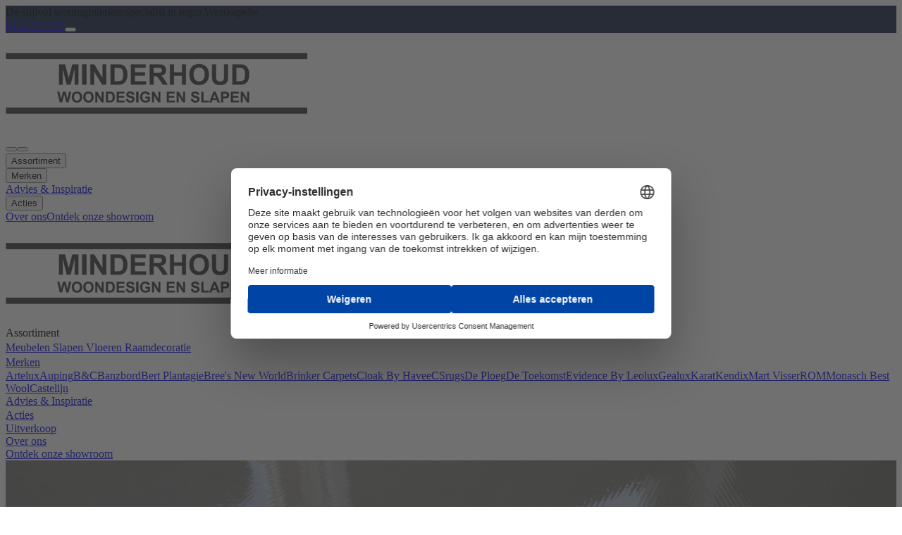

--- FILE ---
content_type: text/html;charset=utf-8
request_url: https://minderhoudwonen.nl/vloeren/egaliseren
body_size: 128484
content:
<!DOCTYPE html><html  lang="nl-NL"><head><meta charset="utf-8">
<meta name="viewport" content="width=device-width, initial-scale=1">
<style id="nuxt-ui-colors">@layer base {
  :root {
  --ui-color-primary-50: var(--color-green-50, oklch(98.2% 0.018 155.826));
  --ui-color-primary-100: var(--color-green-100, oklch(96.2% 0.044 156.743));
  --ui-color-primary-200: var(--color-green-200, oklch(92.5% 0.084 155.995));
  --ui-color-primary-300: var(--color-green-300, oklch(87.1% 0.15 154.449));
  --ui-color-primary-400: var(--color-green-400, oklch(79.2% 0.209 151.711));
  --ui-color-primary-500: var(--color-green-500, oklch(72.3% 0.219 149.579));
  --ui-color-primary-600: var(--color-green-600, oklch(62.7% 0.194 149.214));
  --ui-color-primary-700: var(--color-green-700, oklch(52.7% 0.154 150.069));
  --ui-color-primary-800: var(--color-green-800, oklch(44.8% 0.119 151.328));
  --ui-color-primary-900: var(--color-green-900, oklch(39.3% 0.095 152.535));
  --ui-color-primary-950: var(--color-green-950, oklch(26.6% 0.065 152.934));
  --ui-color-secondary-50: var(--color-blue-50, oklch(97% 0.014 254.604));
  --ui-color-secondary-100: var(--color-blue-100, oklch(93.2% 0.032 255.585));
  --ui-color-secondary-200: var(--color-blue-200, oklch(88.2% 0.059 254.128));
  --ui-color-secondary-300: var(--color-blue-300, oklch(80.9% 0.105 251.813));
  --ui-color-secondary-400: var(--color-blue-400, oklch(70.7% 0.165 254.624));
  --ui-color-secondary-500: var(--color-blue-500, oklch(62.3% 0.214 259.815));
  --ui-color-secondary-600: var(--color-blue-600, oklch(54.6% 0.245 262.881));
  --ui-color-secondary-700: var(--color-blue-700, oklch(48.8% 0.243 264.376));
  --ui-color-secondary-800: var(--color-blue-800, oklch(42.4% 0.199 265.638));
  --ui-color-secondary-900: var(--color-blue-900, oklch(37.9% 0.146 265.522));
  --ui-color-secondary-950: var(--color-blue-950, oklch(28.2% 0.091 267.935));
  --ui-color-success-50: var(--color-green-50, oklch(98.2% 0.018 155.826));
  --ui-color-success-100: var(--color-green-100, oklch(96.2% 0.044 156.743));
  --ui-color-success-200: var(--color-green-200, oklch(92.5% 0.084 155.995));
  --ui-color-success-300: var(--color-green-300, oklch(87.1% 0.15 154.449));
  --ui-color-success-400: var(--color-green-400, oklch(79.2% 0.209 151.711));
  --ui-color-success-500: var(--color-green-500, oklch(72.3% 0.219 149.579));
  --ui-color-success-600: var(--color-green-600, oklch(62.7% 0.194 149.214));
  --ui-color-success-700: var(--color-green-700, oklch(52.7% 0.154 150.069));
  --ui-color-success-800: var(--color-green-800, oklch(44.8% 0.119 151.328));
  --ui-color-success-900: var(--color-green-900, oklch(39.3% 0.095 152.535));
  --ui-color-success-950: var(--color-green-950, oklch(26.6% 0.065 152.934));
  --ui-color-info-50: var(--color-blue-50, oklch(97% 0.014 254.604));
  --ui-color-info-100: var(--color-blue-100, oklch(93.2% 0.032 255.585));
  --ui-color-info-200: var(--color-blue-200, oklch(88.2% 0.059 254.128));
  --ui-color-info-300: var(--color-blue-300, oklch(80.9% 0.105 251.813));
  --ui-color-info-400: var(--color-blue-400, oklch(70.7% 0.165 254.624));
  --ui-color-info-500: var(--color-blue-500, oklch(62.3% 0.214 259.815));
  --ui-color-info-600: var(--color-blue-600, oklch(54.6% 0.245 262.881));
  --ui-color-info-700: var(--color-blue-700, oklch(48.8% 0.243 264.376));
  --ui-color-info-800: var(--color-blue-800, oklch(42.4% 0.199 265.638));
  --ui-color-info-900: var(--color-blue-900, oklch(37.9% 0.146 265.522));
  --ui-color-info-950: var(--color-blue-950, oklch(28.2% 0.091 267.935));
  --ui-color-warning-50: var(--color-yellow-50, oklch(98.7% 0.026 102.212));
  --ui-color-warning-100: var(--color-yellow-100, oklch(97.3% 0.071 103.193));
  --ui-color-warning-200: var(--color-yellow-200, oklch(94.5% 0.129 101.54));
  --ui-color-warning-300: var(--color-yellow-300, oklch(90.5% 0.182 98.111));
  --ui-color-warning-400: var(--color-yellow-400, oklch(85.2% 0.199 91.936));
  --ui-color-warning-500: var(--color-yellow-500, oklch(79.5% 0.184 86.047));
  --ui-color-warning-600: var(--color-yellow-600, oklch(68.1% 0.162 75.834));
  --ui-color-warning-700: var(--color-yellow-700, oklch(55.4% 0.135 66.442));
  --ui-color-warning-800: var(--color-yellow-800, oklch(47.6% 0.114 61.907));
  --ui-color-warning-900: var(--color-yellow-900, oklch(42.1% 0.095 57.708));
  --ui-color-warning-950: var(--color-yellow-950, oklch(28.6% 0.066 53.813));
  --ui-color-error-50: var(--color-red-50, oklch(97.1% 0.013 17.38));
  --ui-color-error-100: var(--color-red-100, oklch(93.6% 0.032 17.717));
  --ui-color-error-200: var(--color-red-200, oklch(88.5% 0.062 18.334));
  --ui-color-error-300: var(--color-red-300, oklch(80.8% 0.114 19.571));
  --ui-color-error-400: var(--color-red-400, oklch(70.4% 0.191 22.216));
  --ui-color-error-500: var(--color-red-500, oklch(63.7% 0.237 25.331));
  --ui-color-error-600: var(--color-red-600, oklch(57.7% 0.245 27.325));
  --ui-color-error-700: var(--color-red-700, oklch(50.5% 0.213 27.518));
  --ui-color-error-800: var(--color-red-800, oklch(44.4% 0.177 26.899));
  --ui-color-error-900: var(--color-red-900, oklch(39.6% 0.141 25.723));
  --ui-color-error-950: var(--color-red-950, oklch(25.8% 0.092 26.042));
  --ui-color-neutral-50: var(--color-slate-50, oklch(98.4% 0.003 247.858));
  --ui-color-neutral-100: var(--color-slate-100, oklch(96.8% 0.007 247.896));
  --ui-color-neutral-200: var(--color-slate-200, oklch(92.9% 0.013 255.508));
  --ui-color-neutral-300: var(--color-slate-300, oklch(86.9% 0.022 252.894));
  --ui-color-neutral-400: var(--color-slate-400, oklch(70.4% 0.04 256.788));
  --ui-color-neutral-500: var(--color-slate-500, oklch(55.4% 0.046 257.417));
  --ui-color-neutral-600: var(--color-slate-600, oklch(44.6% 0.043 257.281));
  --ui-color-neutral-700: var(--color-slate-700, oklch(37.2% 0.044 257.287));
  --ui-color-neutral-800: var(--color-slate-800, oklch(27.9% 0.041 260.031));
  --ui-color-neutral-900: var(--color-slate-900, oklch(20.8% 0.042 265.755));
  --ui-color-neutral-950: var(--color-slate-950, oklch(12.9% 0.042 264.695));
  }
  :root, .light {
  --ui-primary: var(--ui-color-primary-500);
  --ui-secondary: var(--ui-color-secondary-500);
  --ui-success: var(--ui-color-success-500);
  --ui-info: var(--ui-color-info-500);
  --ui-warning: var(--ui-color-warning-500);
  --ui-error: var(--ui-color-error-500);
  }
  .dark {
  --ui-primary: var(--ui-color-primary-400);
  --ui-secondary: var(--ui-color-secondary-400);
  --ui-success: var(--ui-color-success-400);
  --ui-info: var(--ui-color-info-400);
  --ui-warning: var(--ui-color-warning-400);
  --ui-error: var(--ui-color-error-400);
  }
}</style>
<title>Vloer laten egaliseren in de regio Westkapelle | Minderhoud Wonen</title>
<style>@font-face{font-family:Montserrat;src:local("Montserrat Variable Italic"),url(/_fonts/oL9oUaLmvLy7CrMG_SR3Fe6pqVg2KVUvBeBWK1Z8fAU-2qQDlkXy7KoEEUWjzNDBkO9p1KBqOuLPzdwtdWtfEnY.woff2) format(woff2);font-display:swap;unicode-range:U+0460-052F,U+1C80-1C8A,U+20B4,U+2DE0-2DFF,U+A640-A69F,U+FE2E-FE2F;font-weight:100 900;font-style:italic}@font-face{font-family:"Montserrat Fallback: Arial";src:local("Arial");size-adjust:112.8307%;ascent-override:85.7923%;descent-override:22.2457%;line-gap-override:0%}@font-face{font-family:Montserrat;src:local("Montserrat Variable Italic"),url(/_fonts/CM_twa05vt7xco9pt30t57nLArN5dw2FYrsrzAIppG4-v7xEiB_qJOqfQuC__igAjV0Vz4JwloD_OMG9IvzO0UI.woff2) format(woff2);font-display:swap;unicode-range:U+0301,U+0400-045F,U+0490-0491,U+04B0-04B1,U+2116;font-weight:100 900;font-style:italic}@font-face{font-family:Montserrat;src:local("Montserrat Variable Italic"),url(/_fonts/_xcHwxJLGf7ifp8FnvTVDxtoVwCyzW_HSM_SyMof_Kg-hMXHt7xeUJqdfdqNmt_p7UZYvX5NyqC9Z_3xDV5F6n8.woff2) format(woff2);font-display:swap;unicode-range:U+0102-0103,U+0110-0111,U+0128-0129,U+0168-0169,U+01A0-01A1,U+01AF-01B0,U+0300-0301,U+0303-0304,U+0308-0309,U+0323,U+0329,U+1EA0-1EF9,U+20AB;font-weight:100 900;font-style:italic}@font-face{font-family:Montserrat;src:local("Montserrat Variable Italic"),url(/_fonts/3DwwVWV4U9sObPebMl7uw9dMrVM33Xk-kf7censDokk-tLNtvFz06Qu5qJNl1iaTV83OKJPdZzFrSgoy6lIWsZQ.woff2) format(woff2);font-display:swap;unicode-range:U+0100-02BA,U+02BD-02C5,U+02C7-02CC,U+02CE-02D7,U+02DD-02FF,U+0304,U+0308,U+0329,U+1D00-1DBF,U+1E00-1E9F,U+1EF2-1EFF,U+2020,U+20A0-20AB,U+20AD-20C0,U+2113,U+2C60-2C7F,U+A720-A7FF;font-weight:100 900;font-style:italic}@font-face{font-family:Montserrat;src:local("Montserrat Variable Italic"),url(/_fonts/W5WywcATsYlevYR0RUesn5Ak8T4kswOyfm7lhtAXNcc-D9M0wN_-eoaFS4k2e5OxLZt7cpo0pAltPY2jLizBWE0.woff2) format(woff2);font-display:swap;unicode-range:U+0000-00FF,U+0131,U+0152-0153,U+02BB-02BC,U+02C6,U+02DA,U+02DC,U+0304,U+0308,U+0329,U+2000-206F,U+20AC,U+2122,U+2191,U+2193,U+2212,U+2215,U+FEFF,U+FFFD;font-weight:100 900;font-style:italic}@font-face{font-family:Montserrat;src:local("Montserrat Variable"),url(/_fonts/kAqF1Nn8c0M_yN37Gv3l3H44axPqV6NKOMC8twtQxLA-knz9_b1JFwfRG3Z81Zv09F2CKZGd0_qZYV2sla4Km_A.woff2) format(woff2);font-display:swap;unicode-range:U+0460-052F,U+1C80-1C8A,U+20B4,U+2DE0-2DFF,U+A640-A69F,U+FE2E-FE2F;font-weight:100 900;font-style:normal}@font-face{font-family:Montserrat;src:local("Montserrat Variable"),url(/_fonts/gr-f_oqydtTkXDIrcvO2V6lTg577tmEKlnOIwkPBKo4-WDQoptAu51cZNHwlKNv8q_DbjgFvbS15ja8uBZXj1NY.woff2) format(woff2);font-display:swap;unicode-range:U+0301,U+0400-045F,U+0490-0491,U+04B0-04B1,U+2116;font-weight:100 900;font-style:normal}@font-face{font-family:Montserrat;src:local("Montserrat Variable"),url(/_fonts/MZbCPvmRYotxUUvY6zU3ifP4mb57MYdnB7p1lkvl3kA-1HyY2oCjE6LsKd4ySSRPhX99z5a5Q2_VXyKbrOZVKrk.woff2) format(woff2);font-display:swap;unicode-range:U+0102-0103,U+0110-0111,U+0128-0129,U+0168-0169,U+01A0-01A1,U+01AF-01B0,U+0300-0301,U+0303-0304,U+0308-0309,U+0323,U+0329,U+1EA0-1EF9,U+20AB;font-weight:100 900;font-style:normal}@font-face{font-family:Montserrat;src:local("Montserrat Variable"),url(/_fonts/6OP6pe3rB37_PhAnpEyWrSlXdT2qFZn0bFulgzRTjC4-B_IadbzzZAUJy2TQZkMvQ5cgdE2F8ISssBDG-vqmaLs.woff2) format(woff2);font-display:swap;unicode-range:U+0100-02BA,U+02BD-02C5,U+02C7-02CC,U+02CE-02D7,U+02DD-02FF,U+0304,U+0308,U+0329,U+1D00-1DBF,U+1E00-1E9F,U+1EF2-1EFF,U+2020,U+20A0-20AB,U+20AD-20C0,U+2113,U+2C60-2C7F,U+A720-A7FF;font-weight:100 900;font-style:normal}@font-face{font-family:Montserrat;src:local("Montserrat Variable"),url(/_fonts/CisIO2l7o2ty4gUsHbZM1s-FwhhBIal_RAh3HnHGWeU-qHa52bf9rUI5bNRdOF8CWhTu1gvIyaIkvP4nOhwAeEU.woff2) format(woff2);font-display:swap;unicode-range:U+0000-00FF,U+0131,U+0152-0153,U+02BB-02BC,U+02C6,U+02DA,U+02DC,U+0304,U+0308,U+0329,U+2000-206F,U+20AC,U+2122,U+2191,U+2193,U+2212,U+2215,U+FEFF,U+FFFD;font-weight:100 900;font-style:normal}@font-face{font-family:Montserrat;src:local("Montserrat Thin Italic"),url(/_fonts/1ZTlEDqU4DtwDJiND8f6qaugUpa0RIDvQl-v7iM6l54-__A-zbZxTMMplp5JgiP85mLPp4S6f8Z96MXEEj5_NhI.woff) format(woff);font-display:swap;font-weight:100;font-style:italic}@font-face{font-family:Montserrat;src:local("Montserrat ExtraLight Italic"),url(/_fonts/1ZTlEDqU4DtwDJiND8f6qaugUpa0RIDvQl-v7iM6l54-vpr9Z8K3S8PJyZSzyFivfVYqZ5sTS5xXH6opyvbcYsA.woff) format(woff);font-display:swap;font-weight:200;font-style:italic}@font-face{font-family:Montserrat;src:local("Montserrat Light Italic"),url(/_fonts/1ZTlEDqU4DtwDJiND8f6qaugUpa0RIDvQl-v7iM6l54-3z5TR7ltbI_olkL0f0h2GvPRYuHFkRyri6AQJ_k31x0.woff) format(woff);font-display:swap;font-weight:300;font-style:italic}@font-face{font-family:Montserrat;src:local("Montserrat Regular Italic"),local("Montserrat Italic"),url(/_fonts/1ZTlEDqU4DtwDJiND8f6qaugUpa0RIDvQl-v7iM6l54-Li_iitzCeIdneX511ZXNt3uQKMF39zCZxuU-n5fXKBI.woff) format(woff);font-display:swap;font-weight:400;font-style:italic}@font-face{font-family:Montserrat;src:local("Montserrat Medium Italic"),url(/_fonts/1ZTlEDqU4DtwDJiND8f6qaugUpa0RIDvQl-v7iM6l54-smYdq2XmsXk79DBcWVS4pOb1rHl_WSBJ5329sBbGyew.woff) format(woff);font-display:swap;font-weight:500;font-style:italic}@font-face{font-family:Montserrat;src:local("Montserrat SemiBold Italic"),url(/_fonts/1ZTlEDqU4DtwDJiND8f6qaugUpa0RIDvQl-v7iM6l54-gC5dtqFZFPukT0rXQlxYZMuyR2XzvvTf5idPmSXsmso.woff) format(woff);font-display:swap;font-weight:600;font-style:italic}@font-face{font-family:Montserrat;src:local("Montserrat Bold Italic"),url(/_fonts/1ZTlEDqU4DtwDJiND8f6qaugUpa0RIDvQl-v7iM6l54-xp1Pbn_Y-TgZ-wCWvympsUkfTPMDMCHu3z202YKAXbo.woff) format(woff);font-display:swap;font-weight:700;font-style:italic}@font-face{font-family:Montserrat;src:local("Montserrat ExtraBold Italic"),url(/_fonts/1ZTlEDqU4DtwDJiND8f6qaugUpa0RIDvQl-v7iM6l54-HH92ab5coh8E3xFN0uwC9uE4NYCt_heurNd_KcLKmLc.woff) format(woff);font-display:swap;font-weight:800;font-style:italic}@font-face{font-family:Montserrat;src:local("Montserrat Black Italic"),url(/_fonts/1ZTlEDqU4DtwDJiND8f6qaugUpa0RIDvQl-v7iM6l54-_rLZBlfeNmLr_o2a20lXftdjPVx0NloVq_ojy55LOzU.woff) format(woff);font-display:swap;font-weight:900;font-style:italic}@font-face{font-family:Montserrat;src:local("Montserrat Thin"),url(/_fonts/1ZTlEDqU4DtwDJiND8f6qaugUpa0RIDvQl-v7iM6l54-WKWKHhCtjTXecWK0c71snpOT9M1u7zwxJLLvzNw4PU8.woff) format(woff);font-display:swap;font-weight:100;font-style:normal}@font-face{font-family:Montserrat;src:local("Montserrat ExtraLight"),url(/_fonts/1ZTlEDqU4DtwDJiND8f6qaugUpa0RIDvQl-v7iM6l54-gs4FOcvzhm2gfkHWKtI0sUuMp6DSOlCiFIgtUn243LE.woff) format(woff);font-display:swap;font-weight:200;font-style:normal}@font-face{font-family:Montserrat;src:local("Montserrat Light"),url(/_fonts/1ZTlEDqU4DtwDJiND8f6qaugUpa0RIDvQl-v7iM6l54-z6QTJ0Zo0_kNoTZryEvnQjIqeOJiiBmK5nhP34krqN4.woff) format(woff);font-display:swap;font-weight:300;font-style:normal}@font-face{font-family:Montserrat;src:local("Montserrat Regular"),local("Montserrat"),url(/_fonts/1ZTlEDqU4DtwDJiND8f6qaugUpa0RIDvQl-v7iM6l54-OWAhkC9cYVczMBRDEGjgOzF9uwSTxBflwuaka5Xqmvo.woff) format(woff);font-display:swap;font-weight:400;font-style:normal}@font-face{font-family:Montserrat;src:local("Montserrat Medium"),url(/_fonts/1ZTlEDqU4DtwDJiND8f6qaugUpa0RIDvQl-v7iM6l54-RcYcdhe8O0vILLZlFXgXzcV5d2Z8RdksAdSEf_dCjtA.woff) format(woff);font-display:swap;font-weight:500;font-style:normal}@font-face{font-family:Montserrat;src:local("Montserrat SemiBold"),url(/_fonts/1ZTlEDqU4DtwDJiND8f6qaugUpa0RIDvQl-v7iM6l54-0ghpojZgJJb_y5uN0f1dTrPq0u3id6c6V3_SJqhYHL8.woff) format(woff);font-display:swap;font-weight:600;font-style:normal}@font-face{font-family:Montserrat;src:local("Montserrat Bold"),url(/_fonts/1ZTlEDqU4DtwDJiND8f6qaugUpa0RIDvQl-v7iM6l54-45dIiooUuSL3DLN2Q3HSWamvRCrIEdYikTJ4rKupIFc.woff) format(woff);font-display:swap;font-weight:700;font-style:normal}@font-face{font-family:Montserrat;src:local("Montserrat ExtraBold"),url(/_fonts/1ZTlEDqU4DtwDJiND8f6qaugUpa0RIDvQl-v7iM6l54-FjMDiDEk15JzhIK8GDtVZWaqhZ5wFET_brtNOSRolkA.woff) format(woff);font-display:swap;font-weight:800;font-style:normal}@font-face{font-family:Montserrat;src:local("Montserrat Black"),url(/_fonts/1ZTlEDqU4DtwDJiND8f6qaugUpa0RIDvQl-v7iM6l54-xQwiUsJ1u0uW42IZzVbqVNwwVogS_qmRaH3tgI3z_xU.woff) format(woff);font-display:swap;font-weight:900;font-style:normal}@font-face{font-family:Exo;src:local("Exo Variable Italic"),url(/_fonts/LxEbKC1q9wrHGNLG6dy5XHsOMcmNHuDblZw7jKrBS9E-IHJW360NHa6mtPC_MxBH5twQwt2qTJKFaPlwgbm-YeY.woff2) format(woff2);font-display:swap;unicode-range:U+0102-0103,U+0110-0111,U+0128-0129,U+0168-0169,U+01A0-01A1,U+01AF-01B0,U+0300-0301,U+0303-0304,U+0308-0309,U+0323,U+0329,U+1EA0-1EF9,U+20AB;font-weight:100 900;font-style:italic}@font-face{font-family:"Exo Fallback: Arial";src:local("Arial");size-adjust:104.0824%;ascent-override:96.2699%;descent-override:31.4174%;line-gap-override:0%}@font-face{font-family:Exo;src:local("Exo Variable Italic"),url(/_fonts/4h5jm03mdcUnBiTSUjj3bHMhxdv5Zg1Sgt3STHrNpVM-5FM4j1km2c8BunJhL8Ppf9erL1VG4MB_as4UW3bFtg0.woff2) format(woff2);font-display:swap;unicode-range:U+0100-02BA,U+02BD-02C5,U+02C7-02CC,U+02CE-02D7,U+02DD-02FF,U+0304,U+0308,U+0329,U+1D00-1DBF,U+1E00-1E9F,U+1EF2-1EFF,U+2020,U+20A0-20AB,U+20AD-20C0,U+2113,U+2C60-2C7F,U+A720-A7FF;font-weight:100 900;font-style:italic}@font-face{font-family:Exo;src:local("Exo Variable Italic"),url(/_fonts/3E1ym7a2GoEMx4iMQxh7Hdj3tl6-GRTPhtSC35IEx9w-GzWJ17LpSqs8pOvmeoUWRotup_EoIAuTVmh5e96iybM.woff2) format(woff2);font-display:swap;unicode-range:U+0000-00FF,U+0131,U+0152-0153,U+02BB-02BC,U+02C6,U+02DA,U+02DC,U+0304,U+0308,U+0329,U+2000-206F,U+20AC,U+2122,U+2191,U+2193,U+2212,U+2215,U+FEFF,U+FFFD;font-weight:100 900;font-style:italic}@font-face{font-family:Exo;src:local("Exo Variable"),url(/_fonts/oF7Xq3_aO45q5ZghvuxaIBsGJuENgNFzdcmnXcCIvjk-DAVQZsUeyv7sYRl9fecomkVGOfDrtYMXcM_ISH2PPNI.woff2) format(woff2);font-display:swap;unicode-range:U+0102-0103,U+0110-0111,U+0128-0129,U+0168-0169,U+01A0-01A1,U+01AF-01B0,U+0300-0301,U+0303-0304,U+0308-0309,U+0323,U+0329,U+1EA0-1EF9,U+20AB;font-weight:100 900;font-style:normal}@font-face{font-family:Exo;src:local("Exo Variable"),url(/_fonts/MCJMcYsc65X8aWSWQw3xZAdtYx-6rzc8Qjn0fz0tMB8-k36ndZWCN1TOIYvQ1EWv6xuiPi_lZaKS9rvO7dgw2I8.woff2) format(woff2);font-display:swap;unicode-range:U+0100-02BA,U+02BD-02C5,U+02C7-02CC,U+02CE-02D7,U+02DD-02FF,U+0304,U+0308,U+0329,U+1D00-1DBF,U+1E00-1E9F,U+1EF2-1EFF,U+2020,U+20A0-20AB,U+20AD-20C0,U+2113,U+2C60-2C7F,U+A720-A7FF;font-weight:100 900;font-style:normal}@font-face{font-family:Exo;src:local("Exo Variable"),url(/_fonts/Fda8SNFJctiFJ0QHkAGcOtFdjT4bJpljFkjGUk_j714-p0IvMgymlDNQM6m_SO45aizP_SXVcf_PZe4WIFMbV98.woff2) format(woff2);font-display:swap;unicode-range:U+0000-00FF,U+0131,U+0152-0153,U+02BB-02BC,U+02C6,U+02DA,U+02DC,U+0304,U+0308,U+0329,U+2000-206F,U+20AC,U+2122,U+2191,U+2193,U+2212,U+2215,U+FEFF,U+FFFD;font-weight:100 900;font-style:normal}@font-face{font-family:Exo;src:local("Exo Thin Italic"),url(/_fonts/1ZTlEDqU4DtwDJiND8f6qaugUpa0RIDvQl-v7iM6l54-mZ1quLcAjUG6egYpfFtaijsAXxPzWPNvcX7duWsU4Wo.woff) format(woff);font-display:swap;font-weight:100;font-style:italic}@font-face{font-family:Exo;src:local("Exo ExtraLight Italic"),url(/_fonts/1ZTlEDqU4DtwDJiND8f6qaugUpa0RIDvQl-v7iM6l54-mCDVx79GHAlv1jn_IywSeqUx59NaKvzRD9GN85ks0Mc.woff) format(woff);font-display:swap;font-weight:200;font-style:italic}@font-face{font-family:Exo;src:local("Exo Light Italic"),url(/_fonts/1ZTlEDqU4DtwDJiND8f6qaugUpa0RIDvQl-v7iM6l54-q0vi1XqfX2dsSxIsLc6gtBtlHielHgoTVhfXzUu1WVQ.woff) format(woff);font-display:swap;font-weight:300;font-style:italic}@font-face{font-family:Exo;src:local("Exo Regular Italic"),local("Exo Italic"),url(/_fonts/1ZTlEDqU4DtwDJiND8f6qaugUpa0RIDvQl-v7iM6l54-sxfw7SD9t4uJKScyJQJS2Ik_VIFNcbVDbAafXjbD_IY.woff) format(woff);font-display:swap;font-weight:400;font-style:italic}@font-face{font-family:Exo;src:local("Exo Medium Italic"),url(/_fonts/1ZTlEDqU4DtwDJiND8f6qaugUpa0RIDvQl-v7iM6l54-l4Sv1QEbEAqRTk_2mYPrHU0iQTPh4xT4s08wRkCrwDw.woff) format(woff);font-display:swap;font-weight:500;font-style:italic}@font-face{font-family:Exo;src:local("Exo SemiBold Italic"),url(/_fonts/1ZTlEDqU4DtwDJiND8f6qaugUpa0RIDvQl-v7iM6l54-1YHo8GJA0ePVhdZXIHTZoXOX9MxfkD45kcYV4E8PnPU.woff) format(woff);font-display:swap;font-weight:600;font-style:italic}@font-face{font-family:Exo;src:local("Exo Bold Italic"),url(/_fonts/1ZTlEDqU4DtwDJiND8f6qaugUpa0RIDvQl-v7iM6l54-aGTiNsKoUxpBYCNLbKKSlp4jsuq3jSRMYFURqfB0Pto.woff) format(woff);font-display:swap;font-weight:700;font-style:italic}@font-face{font-family:Exo;src:local("Exo ExtraBold Italic"),url(/_fonts/1ZTlEDqU4DtwDJiND8f6qaugUpa0RIDvQl-v7iM6l54-Y43SM_bhTjomyHqDrR3TrURucRs6kWimyF9C5QgeSuE.woff) format(woff);font-display:swap;font-weight:800;font-style:italic}@font-face{font-family:Exo;src:local("Exo Black Italic"),url(/_fonts/1ZTlEDqU4DtwDJiND8f6qaugUpa0RIDvQl-v7iM6l54-QrKIy2GEsVoR_Yb2KQ8r4OV6sb2cZ8tD13imjW2ieUY.woff) format(woff);font-display:swap;font-weight:900;font-style:italic}@font-face{font-family:Exo;src:local("Exo Thin"),url(/_fonts/1ZTlEDqU4DtwDJiND8f6qaugUpa0RIDvQl-v7iM6l54-PXn6nt3SypcEsSKyazo_888cZeEwtVsE1IsydsqktZE.woff) format(woff);font-display:swap;font-weight:100;font-style:normal}@font-face{font-family:Exo;src:local("Exo ExtraLight"),url(/_fonts/1ZTlEDqU4DtwDJiND8f6qaugUpa0RIDvQl-v7iM6l54-fmwF6acW9vpeFb40MtoKDPyCdAzwHitFL_scGK4iZdw.woff) format(woff);font-display:swap;font-weight:200;font-style:normal}@font-face{font-family:Exo;src:local("Exo Light"),url(/_fonts/1ZTlEDqU4DtwDJiND8f6qaugUpa0RIDvQl-v7iM6l54-udoURJy_xvhkpSR6vkNrasAHPo6hNQO1tjTC7VboibU.woff) format(woff);font-display:swap;font-weight:300;font-style:normal}@font-face{font-family:Exo;src:local("Exo Regular"),local("Exo"),url(/_fonts/1ZTlEDqU4DtwDJiND8f6qaugUpa0RIDvQl-v7iM6l54-39DV3ZM5Uz5PcnLZzG_0amieRGt5jTaT6nSWgPZIJuQ.woff) format(woff);font-display:swap;font-weight:400;font-style:normal}@font-face{font-family:Exo;src:local("Exo Medium"),url(/_fonts/1ZTlEDqU4DtwDJiND8f6qaugUpa0RIDvQl-v7iM6l54-zvoDhMy6dSbavwh0fVbrYisuOredCAG_7tSFslVErPE.woff) format(woff);font-display:swap;font-weight:500;font-style:normal}@font-face{font-family:Exo;src:local("Exo SemiBold"),url(/_fonts/1ZTlEDqU4DtwDJiND8f6qaugUpa0RIDvQl-v7iM6l54-Mx2So_KqvbUE0axl3LLIxTryWJHtYA-GbPiUbgpGtcE.woff) format(woff);font-display:swap;font-weight:600;font-style:normal}@font-face{font-family:Exo;src:local("Exo Bold"),url(/_fonts/1ZTlEDqU4DtwDJiND8f6qaugUpa0RIDvQl-v7iM6l54-7vdNHvCqObM4fPIy5zAn1Z3MQO3_fHv3iIRPWjJqFRg.woff) format(woff);font-display:swap;font-weight:700;font-style:normal}@font-face{font-family:Exo;src:local("Exo ExtraBold"),url(/_fonts/1ZTlEDqU4DtwDJiND8f6qaugUpa0RIDvQl-v7iM6l54-pkS2H8ru9pNEiqGGJp9QMOXLrQn_524XrSXNBrRuVAM.woff) format(woff);font-display:swap;font-weight:800;font-style:normal}@font-face{font-family:Exo;src:local("Exo Black"),url(/_fonts/1ZTlEDqU4DtwDJiND8f6qaugUpa0RIDvQl-v7iM6l54-DfC2nLxEhR13pQGkWjtDT79rR7ogP_2gJFDXzVb4mZ8.woff) format(woff);font-display:swap;font-weight:900;font-style:normal}@font-face{font-family:Livvic;src:local("Livvic Light Italic"),url(/_fonts/0hfDUGAK9Wl38BwbnsTgbe-D6IcpzE_5glN04WzzoIc-TStGb4E7BCFnHcjXCzQLgdfIiBMSKcygcuV265fGhAg.woff2) format(woff2);font-display:swap;unicode-range:U+0102-0103,U+0110-0111,U+0128-0129,U+0168-0169,U+01A0-01A1,U+01AF-01B0,U+0300-0301,U+0303-0304,U+0308-0309,U+0323,U+0329,U+1EA0-1EF9,U+20AB;font-weight:300;font-style:italic}@font-face{font-family:"Livvic Fallback: Arial";src:local("Arial");size-adjust:100.7176%;ascent-override:99.7839%;descent-override:24.8219%;line-gap-override:0%}@font-face{font-family:Livvic;src:local("Livvic Light Italic"),url(/_fonts/M6mFm-tgetuJ80kIBVwcL8Ux8jtnQ-fa2_0T6A9OlKw-WaVgo3kyu0laKKEc7xl7_T58SLCG0n88XkfiFA2le7o.woff2) format(woff2);font-display:swap;unicode-range:U+0100-02BA,U+02BD-02C5,U+02C7-02CC,U+02CE-02D7,U+02DD-02FF,U+0304,U+0308,U+0329,U+1D00-1DBF,U+1E00-1E9F,U+1EF2-1EFF,U+2020,U+20A0-20AB,U+20AD-20C0,U+2113,U+2C60-2C7F,U+A720-A7FF;font-weight:300;font-style:italic}@font-face{font-family:Livvic;src:local("Livvic Light Italic"),url(/_fonts/AL28G_duyHaEpBaL9T_J8164gBXnnvgrefEcaUVE8q0-eLMZA8_L8zLCOKch7_ZIQrpTtGD0wnCoxOmx8V8v4gQ.woff2) format(woff2);font-display:swap;unicode-range:U+0000-00FF,U+0131,U+0152-0153,U+02BB-02BC,U+02C6,U+02DA,U+02DC,U+0304,U+0308,U+0329,U+2000-206F,U+20AC,U+2122,U+2191,U+2193,U+2212,U+2215,U+FEFF,U+FFFD;font-weight:300;font-style:italic}@font-face{font-family:Livvic;src:local("Livvic Regular Italic"),local("Livvic Italic"),url(/_fonts/UurkiJHIM8eOjCEDwIknj3HDj4wdFkSMPyMQOHpDdvU-1w_g1mIQw2NlIuaWP47yuKPBdyI-MUVLqYtjgPcwL6Y.woff2) format(woff2);font-display:swap;unicode-range:U+0102-0103,U+0110-0111,U+0128-0129,U+0168-0169,U+01A0-01A1,U+01AF-01B0,U+0300-0301,U+0303-0304,U+0308-0309,U+0323,U+0329,U+1EA0-1EF9,U+20AB;font-weight:400;font-style:italic}@font-face{font-family:Livvic;src:local("Livvic Regular Italic"),local("Livvic Italic"),url(/_fonts/2Ns2yPtgE4GA7Ax1HyOIDGPGu2pYLJcL9CavJTFY1zg-GNXye_onleYev-fxDSYSQ-0Im1AyKI93gybYAR3lKns.woff2) format(woff2);font-display:swap;unicode-range:U+0100-02BA,U+02BD-02C5,U+02C7-02CC,U+02CE-02D7,U+02DD-02FF,U+0304,U+0308,U+0329,U+1D00-1DBF,U+1E00-1E9F,U+1EF2-1EFF,U+2020,U+20A0-20AB,U+20AD-20C0,U+2113,U+2C60-2C7F,U+A720-A7FF;font-weight:400;font-style:italic}@font-face{font-family:Livvic;src:local("Livvic Regular Italic"),local("Livvic Italic"),url(/_fonts/3_bl9PDpfAX0Sk7Qz5wOPuxloxEHRbZ_pPZulzXFGYc-o0sJbF1WqRq_RIXCpvzdmul680LQTzuvMMWQFErBz0c.woff2) format(woff2);font-display:swap;unicode-range:U+0000-00FF,U+0131,U+0152-0153,U+02BB-02BC,U+02C6,U+02DA,U+02DC,U+0304,U+0308,U+0329,U+2000-206F,U+20AC,U+2122,U+2191,U+2193,U+2212,U+2215,U+FEFF,U+FFFD;font-weight:400;font-style:italic}@font-face{font-family:Livvic;src:local("Livvic Light"),url(/_fonts/43RO6H-H6hD9KwkrYNy6xMM1o0A-QAXbpZTmFT8wll0-rj8YZGg4EKsm1vi87l8NDhNo62Taw6dska00ubCsHIQ.woff2) format(woff2);font-display:swap;unicode-range:U+0102-0103,U+0110-0111,U+0128-0129,U+0168-0169,U+01A0-01A1,U+01AF-01B0,U+0300-0301,U+0303-0304,U+0308-0309,U+0323,U+0329,U+1EA0-1EF9,U+20AB;font-weight:300;font-style:normal}@font-face{font-family:Livvic;src:local("Livvic Light"),url(/_fonts/Ohc9ga3DYgwkbxf7ikO_uAZi_Y8N6gyIgBO5i0Ij6Fs-zuF8ZEY2rCS9Bvm_xcockC7q7bNQ7LwqKuXyuKuXKQc.woff2) format(woff2);font-display:swap;unicode-range:U+0100-02BA,U+02BD-02C5,U+02C7-02CC,U+02CE-02D7,U+02DD-02FF,U+0304,U+0308,U+0329,U+1D00-1DBF,U+1E00-1E9F,U+1EF2-1EFF,U+2020,U+20A0-20AB,U+20AD-20C0,U+2113,U+2C60-2C7F,U+A720-A7FF;font-weight:300;font-style:normal}@font-face{font-family:Livvic;src:local("Livvic Light"),url(/_fonts/HkuHMzmUQZbNLdF6IR9XsU1sl3e5aNjQl7l8C1KmPWk-lL_XWyhcW4xiq7ikQp8279VRTjDvUBO6B_6wtv75QeY.woff2) format(woff2);font-display:swap;unicode-range:U+0000-00FF,U+0131,U+0152-0153,U+02BB-02BC,U+02C6,U+02DA,U+02DC,U+0304,U+0308,U+0329,U+2000-206F,U+20AC,U+2122,U+2191,U+2193,U+2212,U+2215,U+FEFF,U+FFFD;font-weight:300;font-style:normal}@font-face{font-family:Livvic;src:local("Livvic Regular"),local("Livvic"),url(/_fonts/8Ixv0R8EpEQsadM9EsWLu9BwlY-8poimKUJpzV5MQgE-YWPm8LSXgiO8UYxMni_W1Xa3P9iOP7UUIiiMWShkFyo.woff2) format(woff2);font-display:swap;unicode-range:U+0102-0103,U+0110-0111,U+0128-0129,U+0168-0169,U+01A0-01A1,U+01AF-01B0,U+0300-0301,U+0303-0304,U+0308-0309,U+0323,U+0329,U+1EA0-1EF9,U+20AB;font-weight:400;font-style:normal}@font-face{font-family:Livvic;src:local("Livvic Regular"),local("Livvic"),url(/_fonts/QIRn_IBlIbVrrSgvm3gRfX4bpZS0ew3-FpCMz-IsV8U-g_wAZbvjiioIuANfGGFX52cRMsZ3ZCS8qBAKy8F2Nec.woff2) format(woff2);font-display:swap;unicode-range:U+0100-02BA,U+02BD-02C5,U+02C7-02CC,U+02CE-02D7,U+02DD-02FF,U+0304,U+0308,U+0329,U+1D00-1DBF,U+1E00-1E9F,U+1EF2-1EFF,U+2020,U+20A0-20AB,U+20AD-20C0,U+2113,U+2C60-2C7F,U+A720-A7FF;font-weight:400;font-style:normal}@font-face{font-family:Livvic;src:local("Livvic Regular"),local("Livvic"),url(/_fonts/Q-kPGNkMq_uU34ZjcdVx5-GevTYWIXLVi8HC-SqfT4c-elmg5PttaFKWJTpD_BQhXe0fE6WtGhZNcAaVa4bwpLo.woff2) format(woff2);font-display:swap;unicode-range:U+0000-00FF,U+0131,U+0152-0153,U+02BB-02BC,U+02C6,U+02DA,U+02DC,U+0304,U+0308,U+0329,U+2000-206F,U+20AC,U+2122,U+2191,U+2193,U+2212,U+2215,U+FEFF,U+FFFD;font-weight:400;font-style:normal}@font-face{font-family:Livvic;src:local("Livvic Light Italic"),url(/_fonts/1ZTlEDqU4DtwDJiND8f6qaugUpa0RIDvQl-v7iM6l54-EIrjr0ELtnaX85UAXr3hZ0ZtdxHAwV_5C3mE0TbmcaQ.woff) format(woff);font-display:swap;font-weight:300;font-style:italic}@font-face{font-family:Livvic;src:local("Livvic Regular Italic"),local("Livvic Italic"),url(/_fonts/1ZTlEDqU4DtwDJiND8f6qaugUpa0RIDvQl-v7iM6l54-DGGb6fG6APBMT36sadHkTZBtO_gfeTVlJ9NVv-Vv0Vo.woff) format(woff);font-display:swap;font-weight:400;font-style:italic}@font-face{font-family:Livvic;src:local("Livvic Light"),url(/_fonts/1ZTlEDqU4DtwDJiND8f6qaugUpa0RIDvQl-v7iM6l54-sn9Cepqq1jvi9YCjXncZXPQ7Y6b_n0ViOLLNF91dHrg.woff) format(woff);font-display:swap;font-weight:300;font-style:normal}@font-face{font-family:Livvic;src:local("Livvic Regular"),local("Livvic"),url(/_fonts/1ZTlEDqU4DtwDJiND8f6qaugUpa0RIDvQl-v7iM6l54-xFTlPS7rtkFFqF5258LbN43mi3_Y2ec7qw_dfQIz5Hg.woff) format(woff);font-display:swap;font-weight:400;font-style:normal}@font-face{font-family:"Roboto Fallback: Arial";src:local("Arial");size-adjust:99.7809%;ascent-override:92.9771%;descent-override:24.4677%;line-gap-override:0%}@font-face{font-family:Roboto;src:local("Roboto Variable Italic"),url(/_fonts/n872X1k0xVGHVuWVumTB90UU935PLWlUb-QbVkg5nVo-8GThfcC6x4eF9UcxHROq6DfLRASi_JL3ZwCx8ubGlBs.woff2) format(woff2);font-display:swap;unicode-range:U+0302-0303,U+0305,U+0307-0308,U+0310,U+0312,U+0315,U+031A,U+0326-0327,U+032C,U+032F-0330,U+0332-0333,U+0338,U+033A,U+0346,U+034D,U+0391-03A1,U+03A3-03A9,U+03B1-03C9,U+03D1,U+03D5-03D6,U+03F0-03F1,U+03F4-03F5,U+2016-2017,U+2034-2038,U+203C,U+2040,U+2043,U+2047,U+2050,U+2057,U+205F,U+2070-2071,U+2074-208E,U+2090-209C,U+20D0-20DC,U+20E1,U+20E5-20EF,U+2100-2112,U+2114-2115,U+2117-2121,U+2123-214F,U+2190,U+2192,U+2194-21AE,U+21B0-21E5,U+21F1-21F2,U+21F4-2211,U+2213-2214,U+2216-22FF,U+2308-230B,U+2310,U+2319,U+231C-2321,U+2336-237A,U+237C,U+2395,U+239B-23B7,U+23D0,U+23DC-23E1,U+2474-2475,U+25AF,U+25B3,U+25B7,U+25BD,U+25C1,U+25CA,U+25CC,U+25FB,U+266D-266F,U+27C0-27FF,U+2900-2AFF,U+2B0E-2B11,U+2B30-2B4C,U+2BFE,U+3030,U+FF5B,U+FF5D,U+1D400-1D7FF,U+1EE00-1EEFF;font-weight:100 900;font-style:italic}@font-face{font-family:Roboto;src:local("Roboto Variable Italic"),url(/_fonts/gAUuOnKdT3UqEgWcFzAGXVXhLJCLnuRcUz1vhLLJsGw-MX88vKS6jFzBHLXuCHLppzXzA2EvP_Zk0pc1iDRneIE.woff2) format(woff2);font-display:swap;unicode-range:U+0001-000C,U+000E-001F,U+007F-009F,U+20DD-20E0,U+20E2-20E4,U+2150-218F,U+2190,U+2192,U+2194-2199,U+21AF,U+21E6-21F0,U+21F3,U+2218-2219,U+2299,U+22C4-22C6,U+2300-243F,U+2440-244A,U+2460-24FF,U+25A0-27BF,U+2800-28FF,U+2921-2922,U+2981,U+29BF,U+29EB,U+2B00-2BFF,U+4DC0-4DFF,U+FFF9-FFFB,U+10140-1018E,U+10190-1019C,U+101A0,U+101D0-101FD,U+102E0-102FB,U+10E60-10E7E,U+1D2C0-1D2D3,U+1D2E0-1D37F,U+1F000-1F0FF,U+1F100-1F1AD,U+1F1E6-1F1FF,U+1F30D-1F30F,U+1F315,U+1F31C,U+1F31E,U+1F320-1F32C,U+1F336,U+1F378,U+1F37D,U+1F382,U+1F393-1F39F,U+1F3A7-1F3A8,U+1F3AC-1F3AF,U+1F3C2,U+1F3C4-1F3C6,U+1F3CA-1F3CE,U+1F3D4-1F3E0,U+1F3ED,U+1F3F1-1F3F3,U+1F3F5-1F3F7,U+1F408,U+1F415,U+1F41F,U+1F426,U+1F43F,U+1F441-1F442,U+1F444,U+1F446-1F449,U+1F44C-1F44E,U+1F453,U+1F46A,U+1F47D,U+1F4A3,U+1F4B0,U+1F4B3,U+1F4B9,U+1F4BB,U+1F4BF,U+1F4C8-1F4CB,U+1F4D6,U+1F4DA,U+1F4DF,U+1F4E3-1F4E6,U+1F4EA-1F4ED,U+1F4F7,U+1F4F9-1F4FB,U+1F4FD-1F4FE,U+1F503,U+1F507-1F50B,U+1F50D,U+1F512-1F513,U+1F53E-1F54A,U+1F54F-1F5FA,U+1F610,U+1F650-1F67F,U+1F687,U+1F68D,U+1F691,U+1F694,U+1F698,U+1F6AD,U+1F6B2,U+1F6B9-1F6BA,U+1F6BC,U+1F6C6-1F6CF,U+1F6D3-1F6D7,U+1F6E0-1F6EA,U+1F6F0-1F6F3,U+1F6F7-1F6FC,U+1F700-1F7FF,U+1F800-1F80B,U+1F810-1F847,U+1F850-1F859,U+1F860-1F887,U+1F890-1F8AD,U+1F8B0-1F8BB,U+1F8C0-1F8C1,U+1F900-1F90B,U+1F93B,U+1F946,U+1F984,U+1F996,U+1F9E9,U+1FA00-1FA6F,U+1FA70-1FA7C,U+1FA80-1FA89,U+1FA8F-1FAC6,U+1FACE-1FADC,U+1FADF-1FAE9,U+1FAF0-1FAF8,U+1FB00-1FBFF;font-weight:100 900;font-style:italic}@font-face{font-family:Roboto;src:local("Roboto Variable"),url(/_fonts/auXPe3ZKiUcEpUCV6WUns9YnBBbTsWuKwtesi_8WLJQ-QuxxHcPhkDBGt5_8Fb5dsR9knGY7as7Z8mjr1puHaYo.woff2) format(woff2);font-display:swap;unicode-range:U+0301,U+0400-045F,U+0490-0491,U+04B0-04B1,U+2116;font-weight:100 900;font-style:normal}@font-face{font-family:Roboto;src:local("Roboto Variable"),url(/_fonts/hwdBUbneWNnoMlJaBBo8lCMnw9j_Ex7FrYBFoMmAb6Q-Jw3QWUlhQj9jdTYVlTIloHTWs_vslIc5XHoH4qZbuiA.woff2) format(woff2);font-display:swap;unicode-range:U+1F00-1FFF;font-weight:100 900;font-style:normal}@font-face{font-family:Roboto;src:local("Roboto Variable"),url(/_fonts/WFnd9i24bHwwi9nCxDYKKobwMl6TIN-k117y2K8oGC4-jv94g31E_qClsZAlanB2eSNfUB5KcL67gXzddYF9cP0.woff2) format(woff2);font-display:swap;unicode-range:U+0100-02BA,U+02BD-02C5,U+02C7-02CC,U+02CE-02D7,U+02DD-02FF,U+0304,U+0308,U+0329,U+1D00-1DBF,U+1E00-1E9F,U+1EF2-1EFF,U+2020,U+20A0-20AB,U+20AD-20C0,U+2113,U+2C60-2C7F,U+A720-A7FF;font-weight:100 900;font-style:normal}@font-face{font-family:Roboto;src:local("Roboto Variable"),url(/_fonts/H2FXkDRX4aGYE7pLEuvYkNHQSqxd4MIt2393pduYjiU-evTiWaO0dk04dmTj3HJEvrhJshk_TXeXob1T2xNOKts.woff2) format(woff2);font-display:swap;unicode-range:U+0000-00FF,U+0131,U+0152-0153,U+02BB-02BC,U+02C6,U+02DA,U+02DC,U+0304,U+0308,U+0329,U+2000-206F,U+20AC,U+2122,U+2191,U+2193,U+2212,U+2215,U+FEFF,U+FFFD;font-weight:100 900;font-style:normal}@font-face{font-family:Roboto;src:local("Roboto Medium Italic"),url(/_fonts/1ZTlEDqU4DtwDJiND8f6qaugUpa0RIDvQl-v7iM6l54-2o9QnCW5P7gAVAww2SaET9OCfX2GwuLbc0fO5oJtnW0.woff) format(woff);font-display:swap;font-weight:500;font-style:italic}@font-face{font-family:Roboto;src:local("Roboto SemiBold Italic"),url(/_fonts/1ZTlEDqU4DtwDJiND8f6qaugUpa0RIDvQl-v7iM6l54-ZtQFQEeskZqbBXpUUfuqBYI9RD0yUYwN7Siv__-xQPg.woff) format(woff);font-display:swap;font-weight:600;font-style:italic}@font-face{font-family:Roboto;src:local("Roboto ExtraLight"),url(/_fonts/1ZTlEDqU4DtwDJiND8f6qaugUpa0RIDvQl-v7iM6l54-8LbrVjsFdJXlXQ_tykGWAmoAGaXgCGhCpKJcnkspWuE.woff) format(woff);font-display:swap;font-weight:200;font-style:normal}@font-face{font-family:Roboto;src:local("Roboto Light"),url(/_fonts/1ZTlEDqU4DtwDJiND8f6qaugUpa0RIDvQl-v7iM6l54-1azPFrWJ5OVZ6zMBxj396pxvbg5f7jA0jvVWe_M_6Og.woff) format(woff);font-display:swap;font-weight:300;font-style:normal}@font-face{font-family:Roboto;src:local("Roboto ExtraBold"),url(/_fonts/1ZTlEDqU4DtwDJiND8f6qaugUpa0RIDvQl-v7iM6l54-PBWycSrOQj5PCDtmh46y9ED7_BO_DOeDbfRHwpMLw6o.woff) format(woff);font-display:swap;font-weight:800;font-style:normal}@font-face{font-family:Roboto;src:local("Roboto Black"),url(/_fonts/1ZTlEDqU4DtwDJiND8f6qaugUpa0RIDvQl-v7iM6l54-2fSmlFEGavV9LMQNlxU0qEvccv6Cylh4PQZKPLp2I6A.woff) format(woff);font-display:swap;font-weight:900;font-style:normal}@font-face{font-family:Roboto;src:local("Roboto Variable Italic"),url(/_fonts/BytOw1WpauQKDI26Z7Zi_jjmRfrbDnjpWxdiylsqHmY-IH_tZd2BJAwoq7Hw8xJ4b4FGCaLg_tG150FCxBaAg6Y.woff2) format(woff2);font-display:swap;unicode-range:U+0301,U+0400-045F,U+0490-0491,U+04B0-04B1,U+2116;font-weight:100 900;font-style:italic}@font-face{font-family:Roboto;src:local("Roboto Variable Italic"),url(/_fonts/yh0ak2-oYBSnZxDNj3bqXlr-CViKiu-xNROahZJAseA-7_MMIi-0X1-ZaFOWk9AE9XXlcZjdeZZfnNcKKDVcvhM.woff2) format(woff2);font-display:swap;unicode-range:U+1F00-1FFF;font-weight:100 900;font-style:italic}@font-face{font-family:Roboto;src:local("Roboto Variable Italic"),url(/_fonts/jnTaqgqIXQJvRvZjoADo4u9rPrHhIg9x0Pkby2MksBA-5zYnAzeF0ZwUvGBjhrHpCKb4feix0lBCBcnBQ4PLqs4.woff2) format(woff2);font-display:swap;unicode-range:U+0100-02BA,U+02BD-02C5,U+02C7-02CC,U+02CE-02D7,U+02DD-02FF,U+0304,U+0308,U+0329,U+1D00-1DBF,U+1E00-1E9F,U+1EF2-1EFF,U+2020,U+20A0-20AB,U+20AD-20C0,U+2113,U+2C60-2C7F,U+A720-A7FF;font-weight:100 900;font-style:italic}@font-face{font-family:Roboto;src:local("Roboto Variable Italic"),url(/_fonts/Yr7HGIjsxw1ejDRZ1fDEK_uI9N9oVX--72BOJvhGns0-aQVwSrqtvXzZAMJnV_Z4lSRmL9rIF7dLVqur3dGOE6U.woff2) format(woff2);font-display:swap;unicode-range:U+0000-00FF,U+0131,U+0152-0153,U+02BB-02BC,U+02C6,U+02DA,U+02DC,U+0304,U+0308,U+0329,U+2000-206F,U+20AC,U+2122,U+2191,U+2193,U+2212,U+2215,U+FEFF,U+FFFD;font-weight:100 900;font-style:italic}@font-face{font-family:Roboto;src:local("Roboto Variable"),url(/_fonts/qFfsvWamVvQ82W1UHje2avdvsmuGh4qR7PWBbcMLc8s-lQEmZoSXLmHS_msELQvLk_Lp77KVqSORBDHEemuFt4s.woff2) format(woff2);font-display:swap;unicode-range:U+0302-0303,U+0305,U+0307-0308,U+0310,U+0312,U+0315,U+031A,U+0326-0327,U+032C,U+032F-0330,U+0332-0333,U+0338,U+033A,U+0346,U+034D,U+0391-03A1,U+03A3-03A9,U+03B1-03C9,U+03D1,U+03D5-03D6,U+03F0-03F1,U+03F4-03F5,U+2016-2017,U+2034-2038,U+203C,U+2040,U+2043,U+2047,U+2050,U+2057,U+205F,U+2070-2071,U+2074-208E,U+2090-209C,U+20D0-20DC,U+20E1,U+20E5-20EF,U+2100-2112,U+2114-2115,U+2117-2121,U+2123-214F,U+2190,U+2192,U+2194-21AE,U+21B0-21E5,U+21F1-21F2,U+21F4-2211,U+2213-2214,U+2216-22FF,U+2308-230B,U+2310,U+2319,U+231C-2321,U+2336-237A,U+237C,U+2395,U+239B-23B7,U+23D0,U+23DC-23E1,U+2474-2475,U+25AF,U+25B3,U+25B7,U+25BD,U+25C1,U+25CA,U+25CC,U+25FB,U+266D-266F,U+27C0-27FF,U+2900-2AFF,U+2B0E-2B11,U+2B30-2B4C,U+2BFE,U+3030,U+FF5B,U+FF5D,U+1D400-1D7FF,U+1EE00-1EEFF;font-weight:100 900;font-style:normal}@font-face{font-family:Roboto;src:local("Roboto Variable"),url(/_fonts/EMrLSPWTh0rHKutQg0CRbT-6CC-7ZCUXI8mUB5xsUzA-9qvqkFhRK9VwjxGErTi_j4wT7R6BeA6Rha6wxWp_SwY.woff2) format(woff2);font-display:swap;unicode-range:U+0001-000C,U+000E-001F,U+007F-009F,U+20DD-20E0,U+20E2-20E4,U+2150-218F,U+2190,U+2192,U+2194-2199,U+21AF,U+21E6-21F0,U+21F3,U+2218-2219,U+2299,U+22C4-22C6,U+2300-243F,U+2440-244A,U+2460-24FF,U+25A0-27BF,U+2800-28FF,U+2921-2922,U+2981,U+29BF,U+29EB,U+2B00-2BFF,U+4DC0-4DFF,U+FFF9-FFFB,U+10140-1018E,U+10190-1019C,U+101A0,U+101D0-101FD,U+102E0-102FB,U+10E60-10E7E,U+1D2C0-1D2D3,U+1D2E0-1D37F,U+1F000-1F0FF,U+1F100-1F1AD,U+1F1E6-1F1FF,U+1F30D-1F30F,U+1F315,U+1F31C,U+1F31E,U+1F320-1F32C,U+1F336,U+1F378,U+1F37D,U+1F382,U+1F393-1F39F,U+1F3A7-1F3A8,U+1F3AC-1F3AF,U+1F3C2,U+1F3C4-1F3C6,U+1F3CA-1F3CE,U+1F3D4-1F3E0,U+1F3ED,U+1F3F1-1F3F3,U+1F3F5-1F3F7,U+1F408,U+1F415,U+1F41F,U+1F426,U+1F43F,U+1F441-1F442,U+1F444,U+1F446-1F449,U+1F44C-1F44E,U+1F453,U+1F46A,U+1F47D,U+1F4A3,U+1F4B0,U+1F4B3,U+1F4B9,U+1F4BB,U+1F4BF,U+1F4C8-1F4CB,U+1F4D6,U+1F4DA,U+1F4DF,U+1F4E3-1F4E6,U+1F4EA-1F4ED,U+1F4F7,U+1F4F9-1F4FB,U+1F4FD-1F4FE,U+1F503,U+1F507-1F50B,U+1F50D,U+1F512-1F513,U+1F53E-1F54A,U+1F54F-1F5FA,U+1F610,U+1F650-1F67F,U+1F687,U+1F68D,U+1F691,U+1F694,U+1F698,U+1F6AD,U+1F6B2,U+1F6B9-1F6BA,U+1F6BC,U+1F6C6-1F6CF,U+1F6D3-1F6D7,U+1F6E0-1F6EA,U+1F6F0-1F6F3,U+1F6F7-1F6FC,U+1F700-1F7FF,U+1F800-1F80B,U+1F810-1F847,U+1F850-1F859,U+1F860-1F887,U+1F890-1F8AD,U+1F8B0-1F8BB,U+1F8C0-1F8C1,U+1F900-1F90B,U+1F93B,U+1F946,U+1F984,U+1F996,U+1F9E9,U+1FA00-1FA6F,U+1FA70-1FA7C,U+1FA80-1FA89,U+1FA8F-1FAC6,U+1FACE-1FADC,U+1FADF-1FAE9,U+1FAF0-1FAF8,U+1FB00-1FBFF;font-weight:100 900;font-style:normal}@font-face{font-family:Roboto;src:local("Roboto ExtraLight Italic"),url(/_fonts/1ZTlEDqU4DtwDJiND8f6qaugUpa0RIDvQl-v7iM6l54-frblSC7Q9JoVXZh0CKzI3p8LxH1H9QlVtzu5byyaKEE.woff) format(woff);font-display:swap;font-weight:200;font-style:italic}@font-face{font-family:Roboto;src:local("Roboto Light Italic"),url(/_fonts/1ZTlEDqU4DtwDJiND8f6qaugUpa0RIDvQl-v7iM6l54-K6cyPvXhxam_z4LF4bIUfoibyc-PpB8ZtXksL4rKzuQ.woff) format(woff);font-display:swap;font-weight:300;font-style:italic}@font-face{font-family:Roboto;src:local("Roboto ExtraBold Italic"),url(/_fonts/1ZTlEDqU4DtwDJiND8f6qaugUpa0RIDvQl-v7iM6l54-JK3gCHcbfLxffAbxSswuE_BDVRtaZn6HkgziKIBrjX8.woff) format(woff);font-display:swap;font-weight:800;font-style:italic}@font-face{font-family:Roboto;src:local("Roboto Black Italic"),url(/_fonts/1ZTlEDqU4DtwDJiND8f6qaugUpa0RIDvQl-v7iM6l54-RJjvPuFvLaChc9NJVx1B2IqzGn9b6U4on08Vs7GvteY.woff) format(woff);font-display:swap;font-weight:900;font-style:italic}@font-face{font-family:Roboto;src:local("Roboto Medium"),url(/_fonts/1ZTlEDqU4DtwDJiND8f6qaugUpa0RIDvQl-v7iM6l54-Ut8cXER_7W1ubhPrQbXABgSVR0Cg3_vRp8eXKr38oeI.woff) format(woff);font-display:swap;font-weight:500;font-style:normal}@font-face{font-family:Roboto;src:local("Roboto SemiBold"),url(/_fonts/1ZTlEDqU4DtwDJiND8f6qaugUpa0RIDvQl-v7iM6l54-BwYuRhkQ_NCSrWOeHXGSiUg6LfeouGpRgXbqiKgP7YY.woff) format(woff);font-display:swap;font-weight:600;font-style:normal}@font-face{font-family:Roboto;src:local("Roboto Variable Italic"),url(/_fonts/DjqLtQmWy3Sy26TlSZoazWKlNJfaXSyR1J7pZxNm01w-4ooEblGR_I86elEfsdzcMEsWnnbPhKCzGhk9BwLpDVI.woff2) format(woff2);font-display:swap;unicode-range:U+0460-052F,U+1C80-1C8A,U+20B4,U+2DE0-2DFF,U+A640-A69F,U+FE2E-FE2F;font-weight:100 900;font-style:italic}@font-face{font-family:Roboto;src:local("Roboto Variable Italic"),url(/_fonts/6gxaoD7DQeGZTK54nUXSkdRWC0c-wCuX7MyFieq-1K8-5m9A7jtIgpIaSUHRRVZmpL0s3iAxoBSv2s2C8ytl6BI.woff2) format(woff2);font-display:swap;unicode-range:U+0370-0377,U+037A-037F,U+0384-038A,U+038C,U+038E-03A1,U+03A3-03FF;font-weight:100 900;font-style:italic}@font-face{font-family:Roboto;src:local("Roboto Variable Italic"),url(/_fonts/JGpV_UcLP8V5a1WH2PeMgam0F8KzAc-NHgo22tNt244-Chskp_FHOjw-kws3MsxwJCKHo25DLJSDXXGVcckaEEY.woff2) format(woff2);font-display:swap;unicode-range:U+0102-0103,U+0110-0111,U+0128-0129,U+0168-0169,U+01A0-01A1,U+01AF-01B0,U+0300-0301,U+0303-0304,U+0308-0309,U+0323,U+0329,U+1EA0-1EF9,U+20AB;font-weight:100 900;font-style:italic}@font-face{font-family:Roboto;src:local("Roboto Variable"),url(/_fonts/XDL4h8cIroh1AI30355-6EdXC4VLRTJDQEFnBxyrruE-UvqysM_LVv7Z__YHXk2Tq4J1vM_Fg3pElMTZZA4oQ8Q.woff2) format(woff2);font-display:swap;unicode-range:U+0460-052F,U+1C80-1C8A,U+20B4,U+2DE0-2DFF,U+A640-A69F,U+FE2E-FE2F;font-weight:100 900;font-style:normal}@font-face{font-family:Roboto;src:local("Roboto Variable"),url(/_fonts/pFVHc1vdPmKUOVbC-oPNlu579jq898KZ6kByQAibRcM-BQdV3IZWrQj7CW4ZRIxk3rhcBy_za_1GyjEK83L1njY.woff2) format(woff2);font-display:swap;unicode-range:U+0370-0377,U+037A-037F,U+0384-038A,U+038C,U+038E-03A1,U+03A3-03FF;font-weight:100 900;font-style:normal}@font-face{font-family:Roboto;src:local("Roboto Variable"),url(/_fonts/QdUA0WfUO-WPJcIRrsY44o3ueRi_9-EsQTU36CIkDoc-Q43a8S47Tckw6Axd7yi1PKNOVbK8uLu1d_5qci8qcR4.woff2) format(woff2);font-display:swap;unicode-range:U+0102-0103,U+0110-0111,U+0128-0129,U+0168-0169,U+01A0-01A1,U+01AF-01B0,U+0300-0301,U+0303-0304,U+0308-0309,U+0323,U+0329,U+1EA0-1EF9,U+20AB;font-weight:100 900;font-style:normal}@font-face{font-family:Roboto;src:local("Roboto Thin Italic"),url(/_fonts/1ZTlEDqU4DtwDJiND8f6qaugUpa0RIDvQl-v7iM6l54-nJBiadM1lQj_fpugOmrZvehLqdNl6eGXAUZmXp2tnBU.woff) format(woff);font-display:swap;font-weight:100;font-style:italic}@font-face{font-family:Roboto;src:local("Roboto Regular Italic"),local("Roboto Italic"),url(/_fonts/1ZTlEDqU4DtwDJiND8f6qaugUpa0RIDvQl-v7iM6l54-ZF0dmtAzMKg0shhXQtyMuuIYIxaoZ3atE1TXYIa5zlw.woff) format(woff);font-display:swap;font-weight:400;font-style:italic}@font-face{font-family:Roboto;src:local("Roboto Bold Italic"),url(/_fonts/1ZTlEDqU4DtwDJiND8f6qaugUpa0RIDvQl-v7iM6l54-KE1bFvVlvas3SHIPztcTpUMhkX_ZFiCJWkpsnl7lg08.woff) format(woff);font-display:swap;font-weight:700;font-style:italic}@font-face{font-family:Roboto;src:local("Roboto Thin"),url(/_fonts/1ZTlEDqU4DtwDJiND8f6qaugUpa0RIDvQl-v7iM6l54-jgE9ktDhp6b6vqdJMXpWwOTasxg70uC3F35fkFJXHLg.woff) format(woff);font-display:swap;font-weight:100;font-style:normal}@font-face{font-family:Roboto;src:local("Roboto Regular"),local("Roboto"),url(/_fonts/1ZTlEDqU4DtwDJiND8f6qaugUpa0RIDvQl-v7iM6l54-cON24ZeXA9KidEslT2hVTv2QmEWaKYNTIsvlNyMINbY.woff) format(woff);font-display:swap;font-weight:400;font-style:normal}@font-face{font-family:Roboto;src:local("Roboto Bold"),url(/_fonts/1ZTlEDqU4DtwDJiND8f6qaugUpa0RIDvQl-v7iM6l54-fjXeA5ZhanPYcJXwpe_E5Y_uwiD3T66A5xdwllceLEo.woff) format(woff);font-display:swap;font-weight:700;font-style:normal}@font-face{font-family:"Libre Baskerville Fallback: Arial";src:local("Arial");size-adjust:115.9711%;ascent-override:83.6415%;descent-override:23.2817%;line-gap-override:0%}@font-face{font-family:Libre Baskerville;src:local("Libre Baskerville Variable"),url(/_fonts/jH9DWeO1LZIFd6Wa8oW-LCQr59iCQ-xXrbSruaH3CoY-Q60ksjOMbqBt8EHoH5XUhf18HmPidsDsiqsDN_V_pJU.woff2) format(woff2);font-display:swap;unicode-range:U+0100-02BA,U+02BD-02C5,U+02C7-02CC,U+02CE-02D7,U+02DD-02FF,U+0304,U+0308,U+0329,U+1D00-1DBF,U+1E00-1E9F,U+1EF2-1EFF,U+2020,U+20A0-20AB,U+20AD-20C0,U+2113,U+2C60-2C7F,U+A720-A7FF;font-weight:400 700;font-style:normal}@font-face{font-family:Libre Baskerville;src:local("Libre Baskerville Variable"),url(/_fonts/qjEPITHOgOmFAKfsoln25LRpntZbraWXQB0xzy3V1aM-c2J4Gg5kANj_MLjJIgSZIPVns1WAArZFThjF6pWm4G8.woff2) format(woff2);font-display:swap;unicode-range:U+0000-00FF,U+0131,U+0152-0153,U+02BB-02BC,U+02C6,U+02DA,U+02DC,U+0304,U+0308,U+0329,U+2000-206F,U+20AC,U+2122,U+2191,U+2193,U+2212,U+2215,U+FEFF,U+FFFD;font-weight:400 700;font-style:normal}@font-face{font-family:Libre Baskerville;src:local("Libre Baskerville SemiBold Italic"),url(/_fonts/1ZTlEDqU4DtwDJiND8f6qaugUpa0RIDvQl-v7iM6l54-eCBV5RKjWt72IY2ZQbo9XYsP_8TH4Zh_fxvBoQwF68A.woff) format(woff);font-display:swap;font-weight:600;font-style:italic}@font-face{font-family:Libre Baskerville;src:local("Libre Baskerville Bold Italic"),url(/_fonts/1ZTlEDqU4DtwDJiND8f6qaugUpa0RIDvQl-v7iM6l54-WEsERL1p_u4TO2ZG8f7_HzPOAJPHOyMyFSiVBFL_4T4.woff) format(woff);font-display:swap;font-weight:700;font-style:italic}@font-face{font-family:Libre Baskerville;src:local("Libre Baskerville SemiBold"),url(/_fonts/1ZTlEDqU4DtwDJiND8f6qaugUpa0RIDvQl-v7iM6l54-_KxBGwA1dMh9wXdownDpVPI_Ev0QxyLf6d_T_Eg4r0s.woff) format(woff);font-display:swap;font-weight:600;font-style:normal}@font-face{font-family:Libre Baskerville;src:local("Libre Baskerville Bold"),url(/_fonts/1ZTlEDqU4DtwDJiND8f6qaugUpa0RIDvQl-v7iM6l54-gxd8DFecWmMa2L6yKqBdkdw98UP9UkYyAO19d7NEvss.woff) format(woff);font-display:swap;font-weight:700;font-style:normal}@font-face{font-family:Libre Baskerville;src:local("Libre Baskerville Variable Italic"),url(/_fonts/rkWBZT2acWNdCuZM0lprDhtyxFZB0E603uRaMqIXqso-gj4xwl9KhsZsTNd_bN1sa2QU0OAfUaViQqommmuLx_0.woff2) format(woff2);font-display:swap;unicode-range:U+0100-02BA,U+02BD-02C5,U+02C7-02CC,U+02CE-02D7,U+02DD-02FF,U+0304,U+0308,U+0329,U+1D00-1DBF,U+1E00-1E9F,U+1EF2-1EFF,U+2020,U+20A0-20AB,U+20AD-20C0,U+2113,U+2C60-2C7F,U+A720-A7FF;font-weight:400 700;font-style:italic}@font-face{font-family:Libre Baskerville;src:local("Libre Baskerville Variable Italic"),url(/_fonts/g3ALpO05pqtMcsmIUNA1kJUhIfM0fl_51u-vEWJJj3o-AFep7uLqfhCNnsUVT0Om1IsQS05AEQF2ewXgs5Fhvwo.woff2) format(woff2);font-display:swap;unicode-range:U+0000-00FF,U+0131,U+0152-0153,U+02BB-02BC,U+02C6,U+02DA,U+02DC,U+0304,U+0308,U+0329,U+2000-206F,U+20AC,U+2122,U+2191,U+2193,U+2212,U+2215,U+FEFF,U+FFFD;font-weight:400 700;font-style:italic}@font-face{font-family:Libre Baskerville;src:local("Libre Baskerville Regular Italic"),local("Libre Baskerville Italic"),url(/_fonts/1ZTlEDqU4DtwDJiND8f6qaugUpa0RIDvQl-v7iM6l54-snRUguEtP8JBaILYJBmDmrP9uH3dKxB5wE6cihFjd0A.woff) format(woff);font-display:swap;font-weight:400;font-style:italic}@font-face{font-family:Libre Baskerville;src:local("Libre Baskerville Medium Italic"),url(/_fonts/1ZTlEDqU4DtwDJiND8f6qaugUpa0RIDvQl-v7iM6l54-5ONUJ4MmL_U4KB_BvYpktotpgD_axUlsr4Iq1tdTinc.woff) format(woff);font-display:swap;font-weight:500;font-style:italic}@font-face{font-family:Libre Baskerville;src:local("Libre Baskerville Regular"),local("Libre Baskerville"),url(/_fonts/1ZTlEDqU4DtwDJiND8f6qaugUpa0RIDvQl-v7iM6l54-1f_542W0_YEQ4lvMp7VbeFapfOdey1ayT0sk5wgimAc.woff) format(woff);font-display:swap;font-weight:400;font-style:normal}@font-face{font-family:Libre Baskerville;src:local("Libre Baskerville Medium"),url(/_fonts/1ZTlEDqU4DtwDJiND8f6qaugUpa0RIDvQl-v7iM6l54-I6Rh6pChc0uIVu_vgkH-MJCZk941zV8RBxWPu7VYhmM.woff) format(woff);font-display:swap;font-weight:500;font-style:normal}@font-face{font-family:"Cinzel Fallback: Arial";src:local("Arial");size-adjust:124.7194%;ascent-override:78.2557%;descent-override:29.827%;line-gap-override:0%}@font-face{font-family:Cinzel;src:local("Cinzel Regular"),local("Cinzel"),url(/_fonts/1ZTlEDqU4DtwDJiND8f6qaugUpa0RIDvQl-v7iM6l54-A9qZdO9J_WbG1dyuujyX_JBYDC20ZMmFNQTAULqIYxM.woff) format(woff);font-display:swap;font-weight:400;font-style:normal}@font-face{font-family:Cinzel;src:local("Cinzel Medium"),url(/_fonts/1ZTlEDqU4DtwDJiND8f6qaugUpa0RIDvQl-v7iM6l54-AtQ6LqfMTyvZs2R1SJNtgb6K8sZxFnSmT_Euv0mFPcY.woff) format(woff);font-display:swap;font-weight:500;font-style:normal}@font-face{font-family:Cinzel;src:local("Cinzel ExtraBold"),url(/_fonts/1ZTlEDqU4DtwDJiND8f6qaugUpa0RIDvQl-v7iM6l54-_oamsneCCSnU1XCOKI9Pf1R0wo94iC72cw0J1akZHv0.woff) format(woff);font-display:swap;font-weight:800;font-style:normal}@font-face{font-family:Cinzel;src:local("Cinzel Black"),url(/_fonts/1ZTlEDqU4DtwDJiND8f6qaugUpa0RIDvQl-v7iM6l54-TUOEGOm9tf1yED7U8OklP9vpd_sjhdvx15aqN2EtWhA.woff) format(woff);font-display:swap;font-weight:900;font-style:normal}@font-face{font-family:Londrina Solid;src:local("Londrina Solid Light"),url(/_fonts/fl_SXxEF8MVbhPYSlVbp8Bfy0qvvBPDN56Akf80kgbU-t5T8pmUiNYOuqbZu4_T2JUNDuKHepRl0MZNVzrWbgrU.woff2) format(woff2);font-display:swap;unicode-range:U+0000-00FF,U+0131,U+0152-0153,U+02BB-02BC,U+02C6,U+02DA,U+02DC,U+0304,U+0308,U+0329,U+2000-206F,U+20AC,U+2122,U+2191,U+2193,U+2212,U+2215,U+FEFF,U+FFFD;font-weight:300;font-style:normal}@font-face{font-family:"Londrina Solid Fallback: Arial";src:local("Arial");size-adjust:85.9128%;ascent-override:109.9952%;descent-override:27.7025%;line-gap-override:0%}@font-face{font-family:Londrina Solid;src:local("Londrina Solid Regular"),local("Londrina Solid"),url(/_fonts/_tuKqtjX8thxnMkvmMgpnTP3tNwbe5k6RmUqGVB23Qo-mTIveoDo27O9rzeZPKFQUMFQzYpNzscqWchhKUnOHR4.woff2) format(woff2);font-display:swap;unicode-range:U+0000-00FF,U+0131,U+0152-0153,U+02BB-02BC,U+02C6,U+02DA,U+02DC,U+0304,U+0308,U+0329,U+2000-206F,U+20AC,U+2122,U+2191,U+2193,U+2212,U+2215,U+FEFF,U+FFFD;font-weight:400;font-style:normal}@font-face{font-family:Londrina Solid;src:local("Londrina Solid Light"),url(/_fonts/1ZTlEDqU4DtwDJiND8f6qaugUpa0RIDvQl-v7iM6l54-6HOp3RaWLSPI0sYbIPyaPqw5BC4PifihpQ504P11UPA.woff) format(woff);font-display:swap;font-weight:300;font-style:normal}@font-face{font-family:Londrina Solid;src:local("Londrina Solid Regular"),local("Londrina Solid"),url(/_fonts/1ZTlEDqU4DtwDJiND8f6qaugUpa0RIDvQl-v7iM6l54-oDeLRggvPwP9d8mH7AM3FWN5j7QhRa2jpMqYJJcR6Zo.woff) format(woff);font-display:swap;font-weight:400;font-style:normal}@font-face{font-family:Cinzel;src:local("Cinzel Variable"),url(/_fonts/Vx3_B1FDmGlAkY9HdCPtBTA_2Ba-q2R_3ZFW946rp-I-G7bB5Vq8McpqRy45aJFhfJRA3XXkotFdNQ34GKbxZ1k.woff2) format(woff2);font-display:swap;unicode-range:U+0100-02BA,U+02BD-02C5,U+02C7-02CC,U+02CE-02D7,U+02DD-02FF,U+0304,U+0308,U+0329,U+1D00-1DBF,U+1E00-1E9F,U+1EF2-1EFF,U+2020,U+20A0-20AB,U+20AD-20C0,U+2113,U+2C60-2C7F,U+A720-A7FF;font-weight:400 900;font-style:normal}@font-face{font-family:Cinzel;src:local("Cinzel Variable"),url(/_fonts/vn2bh67iLK1TIupAitbSSna2GPbhf_zdcyfqmrpHWRY-aof5zqZw7jM_Et6HjkqDkATTROJH5GUAQJ3NyZRDIDM.woff2) format(woff2);font-display:swap;unicode-range:U+0000-00FF,U+0131,U+0152-0153,U+02BB-02BC,U+02C6,U+02DA,U+02DC,U+0304,U+0308,U+0329,U+2000-206F,U+20AC,U+2122,U+2191,U+2193,U+2212,U+2215,U+FEFF,U+FFFD;font-weight:400 900;font-style:normal}@font-face{font-family:Cinzel;src:local("Cinzel SemiBold"),url(/_fonts/1ZTlEDqU4DtwDJiND8f6qaugUpa0RIDvQl-v7iM6l54-P4wwQl2UvyPGLu9eJ3HVds25ZdOJQv0ZnePfx8Eit_Q.woff) format(woff);font-display:swap;font-weight:600;font-style:normal}@font-face{font-family:Cinzel;src:local("Cinzel Bold"),url(/_fonts/1ZTlEDqU4DtwDJiND8f6qaugUpa0RIDvQl-v7iM6l54-LE8sJ_Pbs8MjIwWI_AhpgqZmQm8xDqC9VUjxlckjVxc.woff) format(woff);font-display:swap;font-weight:700;font-style:normal}@font-face{font-family:Waiting for the Sunrise;src:local("Waiting for the Sunrise Regular"),local("Waiting for the Sunrise"),url(/_fonts/X66lGkQVFZp3wZo_tdmpY0f3k0htapqyWyfwRHyQwq0-2Q_TIPVRj_kyxzp0PR5tWretd2pB4aGeaU3ixkFJW_U.woff2) format(woff2);font-display:swap;unicode-range:U+0100-02BA,U+02BD-02C5,U+02C7-02CC,U+02CE-02D7,U+02DD-02FF,U+0304,U+0308,U+0329,U+1D00-1DBF,U+1E00-1E9F,U+1EF2-1EFF,U+2020,U+20A0-20AB,U+20AD-20C0,U+2113,U+2C60-2C7F,U+A720-A7FF;font-weight:400;font-style:normal}@font-face{font-family:"Waiting for the Sunrise Fallback: Arial";src:local("Arial");size-adjust:86.747%;ascent-override:129.012%;descent-override:61.579%;line-gap-override:0%}@font-face{font-family:Waiting for the Sunrise;src:local("Waiting for the Sunrise Regular"),local("Waiting for the Sunrise"),url(/_fonts/wK_h7cC1uOComjzEH1Pg5IplpEr_Z1c4SLvVLX3Khlc-mfmAAoG_jqAmfgyPRAFpv5EYgh6lw4xhQvF6CIeYbFU.woff2) format(woff2);font-display:swap;unicode-range:U+0000-00FF,U+0131,U+0152-0153,U+02BB-02BC,U+02C6,U+02DA,U+02DC,U+0304,U+0308,U+0329,U+2000-206F,U+20AC,U+2122,U+2191,U+2193,U+2212,U+2215,U+FEFF,U+FFFD;font-weight:400;font-style:normal}@font-face{font-family:Waiting for the Sunrise;src:local("Waiting for the Sunrise Regular"),local("Waiting for the Sunrise"),url(/_fonts/1ZTlEDqU4DtwDJiND8f6qaugUpa0RIDvQl-v7iM6l54-BKvmizk7SD6_-4wcSKW0qsXEmyjpN698e45v7K5CDRo.woff) format(woff);font-display:swap;font-weight:400;font-style:normal}/*! tailwindcss v4.1.5 | MIT License | https://tailwindcss.com */@layer properties{@supports ((-webkit-hyphens:none) and (not (margin-trim:inline))) or ((-moz-orient:inline) and (not (color:rgb(from red r g b)))){*,::backdrop,:after,:before{--tw-translate-x:0;--tw-translate-y:0;--tw-translate-z:0;--tw-scale-x:1;--tw-scale-y:1;--tw-scale-z:1;--tw-rotate-x:initial;--tw-rotate-y:initial;--tw-rotate-z:initial;--tw-skew-x:initial;--tw-skew-y:initial;--tw-space-y-reverse:0;--tw-space-x-reverse:0;--tw-divide-y-reverse:0;--tw-border-style:solid;--tw-gradient-position:initial;--tw-gradient-from:#0000;--tw-gradient-via:#0000;--tw-gradient-to:#0000;--tw-gradient-stops:initial;--tw-gradient-via-stops:initial;--tw-gradient-from-position:0%;--tw-gradient-via-position:50%;--tw-gradient-to-position:100%;--tw-leading:initial;--tw-font-weight:initial;--tw-tracking:initial;--tw-shadow:0 0 #0000;--tw-shadow-color:initial;--tw-shadow-alpha:100%;--tw-inset-shadow:0 0 #0000;--tw-inset-shadow-color:initial;--tw-inset-shadow-alpha:100%;--tw-ring-color:initial;--tw-ring-shadow:0 0 #0000;--tw-inset-ring-color:initial;--tw-inset-ring-shadow:0 0 #0000;--tw-ring-inset:initial;--tw-ring-offset-width:0px;--tw-ring-offset-color:#fff;--tw-ring-offset-shadow:0 0 #0000;--tw-outline-style:solid;--tw-blur:initial;--tw-brightness:initial;--tw-contrast:initial;--tw-grayscale:initial;--tw-hue-rotate:initial;--tw-invert:initial;--tw-opacity:initial;--tw-saturate:initial;--tw-sepia:initial;--tw-drop-shadow:initial;--tw-drop-shadow-color:initial;--tw-drop-shadow-alpha:100%;--tw-drop-shadow-size:initial;--tw-backdrop-blur:initial;--tw-backdrop-brightness:initial;--tw-backdrop-contrast:initial;--tw-backdrop-grayscale:initial;--tw-backdrop-hue-rotate:initial;--tw-backdrop-invert:initial;--tw-backdrop-opacity:initial;--tw-backdrop-saturate:initial;--tw-backdrop-sepia:initial;--tw-duration:initial;--tw-ease:initial;--tw-content:""}}}@layer theme{:host,:root{--font-sans:ui-sans-serif,system-ui,sans-serif,"Apple Color Emoji","Segoe UI Emoji","Segoe UI Symbol","Noto Color Emoji";--font-serif:ui-serif,Georgia,Cambria,"Times New Roman",Times,serif;--font-mono:ui-monospace,SFMono-Regular,Menlo,Monaco,Consolas,"Liberation Mono","Courier New",monospace;--color-red-400:oklch(70.4% .191 22.216);--color-red-500:oklch(63.7% .237 25.331);--color-red-600:oklch(57.7% .245 27.325);--color-amber-900:oklch(41.4% .112 45.904);--color-green-600:oklch(62.7% .194 149.214);--color-green-700:oklch(52.7% .154 150.069);--color-green-800:oklch(44.8% .119 151.328);--color-blue-100:oklch(93.2% .032 255.585);--color-blue-500:oklch(62.3% .214 259.815);--color-gray-50:oklch(98.5% .002 247.839);--color-gray-100:oklch(96.7% .003 264.542);--color-gray-200:oklch(92.8% .006 264.531);--color-gray-300:oklch(87.2% .01 258.338);--color-gray-400:oklch(70.7% .022 261.325);--color-gray-500:oklch(55.1% .027 264.364);--color-gray-600:oklch(44.6% .03 256.802);--color-gray-700:oklch(37.3% .034 259.733);--color-black:#000;--color-white:#fff;--spacing:.25rem;--breakpoint-lg:64rem;--breakpoint-xl:80rem;--breakpoint-2xl:96rem;--container-2xs:18rem;--container-md:28rem;--container-lg:32rem;--container-4xl:56rem;--container-7xl:80rem;--text-xs:.75rem;--text-xs--line-height:1.33333;--text-sm:.875rem;--text-sm--line-height:1.42857;--text-base:1rem;--text-base--line-height:1.5;--text-lg:1.125rem;--text-lg--line-height:1.55556;--text-xl:1.25rem;--text-xl--line-height:1.4;--text-2xl:1.5rem;--text-2xl--line-height:1.33333;--text-3xl:1.875rem;--text-3xl--line-height:1.2;--text-4xl:2.25rem;--text-4xl--line-height:1.11111;--text-5xl:3rem;--text-5xl--line-height:1;--font-weight-light:300;--font-weight-normal:400;--font-weight-medium:500;--font-weight-semibold:600;--font-weight-bold:700;--font-weight-extrabold:800;--tracking-normal:0em;--tracking-wide:.025em;--tracking-wider:.05em;--tracking-widest:.1em;--leading-relaxed:1.625;--radius-4xl:2rem;--ease-out:cubic-bezier(0,0,.2,1);--ease-in-out:cubic-bezier(.4,0,.2,1);--animate-spin:spin 1s linear infinite;--animate-pulse:pulse 2s cubic-bezier(.4,0,.6,1)infinite;--blur-md:12px;--blur-lg:16px;--aspect-video:16/9;--default-transition-duration:.15s;--default-transition-timing-function:cubic-bezier(.4,0,.2,1);--default-font-family:var(--font-sans);--default-mono-font-family:var(--font-mono);--color-old-neutral-50:oklch(98.5% 0 0);--color-old-neutral-100:oklch(97% 0 0);--color-old-neutral-200:oklch(92.2% 0 0);--color-old-neutral-300:oklch(87% 0 0);--color-old-neutral-400:oklch(70.8% 0 0);--color-old-neutral-500:oklch(55.6% 0 0);--color-old-neutral-600:oklch(43.9% 0 0);--color-old-neutral-700:oklch(37.1% 0 0);--color-old-neutral-800:oklch(26.9% 0 0);--color-old-neutral-900:oklch(20.5% 0 0);--color-old-neutral-950:oklch(14.5% 0 0);--font-base:"Roboto",sans-serif;--container-padding:1rem;--color-theme-primary:#403a52;--color-theme-secondary:#8593a1;--color-theme-tertiary:#e3816b;--color-theme-gray:#999;--radius-theme-sm:0;--radius-theme-md:0;--radius-theme-lg:0;--theme-shadow:none;--color-marker:var(--color-theme-primary);--color-link:var(--color-theme-secondary);--font-theme-heading:"Roboto",sans-serif;--font-theme-subheading:"Roboto",sans-serif}}@layer base{*,::backdrop,:after,:before{border:0 solid;box-sizing:border-box;margin:0;padding:0}::file-selector-button{border:0 solid;box-sizing:border-box;margin:0;padding:0}:host,html{-webkit-text-size-adjust:100%;font-family:var(--default-font-family,ui-sans-serif,system-ui,sans-serif,"Apple Color Emoji","Segoe UI Emoji","Segoe UI Symbol","Noto Color Emoji");font-feature-settings:var(--default-font-feature-settings,normal);font-variation-settings:var(--default-font-variation-settings,normal);line-height:1.5;-moz-tab-size:4;-o-tab-size:4;tab-size:4;-webkit-tap-highlight-color:transparent}hr{border-top-width:1px;color:inherit;height:0}abbr:where([title]){-webkit-text-decoration:underline dotted;text-decoration:underline dotted}h1,h2,h3,h4,h5,h6{font-size:inherit;font-weight:inherit}a{color:inherit;-webkit-text-decoration:inherit;text-decoration:inherit}b,strong{font-weight:bolder}code,kbd,pre,samp{font-family:var(--default-mono-font-family,ui-monospace,SFMono-Regular,Menlo,Monaco,Consolas,"Liberation Mono","Courier New",monospace);font-feature-settings:var(--default-mono-font-feature-settings,normal);font-size:1em;font-variation-settings:var(--default-mono-font-variation-settings,normal)}small{font-size:80%}sub,sup{font-size:75%;line-height:0;position:relative;vertical-align:baseline}sub{bottom:-.25em}sup{top:-.5em}table{border-collapse:collapse;border-color:inherit;text-indent:0}:-moz-focusring{outline:auto}progress{vertical-align:baseline}summary{display:list-item}menu,ol,ul{list-style:none}audio,canvas,embed,iframe,img,object,svg,video{display:block;vertical-align:middle}img,video{height:auto;max-width:100%}button,input,optgroup,select,textarea{background-color:#0000;border-radius:0;color:inherit;font:inherit;font-feature-settings:inherit;font-variation-settings:inherit;letter-spacing:inherit;opacity:1}::file-selector-button{background-color:#0000;border-radius:0;color:inherit;font:inherit;font-feature-settings:inherit;font-variation-settings:inherit;letter-spacing:inherit;opacity:1}:where(select:is([multiple],[size])) optgroup{font-weight:bolder}:where(select:is([multiple],[size])) optgroup option{padding-inline-start:20px}::file-selector-button{margin-inline-end:4px}::-moz-placeholder{opacity:1}::placeholder{opacity:1}@supports (not (-webkit-appearance:-apple-pay-button)) or (contain-intrinsic-size:1px){::-moz-placeholder{color:currentColor}::placeholder{color:currentColor}@supports (color:color-mix(in lab,red,red)){::-moz-placeholder{color:color-mix(in oklab,currentcolor 50%,transparent)}::placeholder{color:color-mix(in oklab,currentcolor 50%,transparent)}}}textarea{resize:vertical}::-webkit-search-decoration{-webkit-appearance:none}::-webkit-date-and-time-value{min-height:1lh;text-align:inherit}::-webkit-datetime-edit{display:inline-flex}::-webkit-datetime-edit-fields-wrapper{padding:0}::-webkit-datetime-edit,::-webkit-datetime-edit-year-field{padding-block:0}::-webkit-datetime-edit-day-field,::-webkit-datetime-edit-month-field{padding-block:0}::-webkit-datetime-edit-hour-field,::-webkit-datetime-edit-minute-field{padding-block:0}::-webkit-datetime-edit-millisecond-field,::-webkit-datetime-edit-second-field{padding-block:0}::-webkit-datetime-edit-meridiem-field{padding-block:0}:-moz-ui-invalid{box-shadow:none}button,input:where([type=button],[type=reset],[type=submit]){-webkit-appearance:button;-moz-appearance:button;appearance:button}::file-selector-button{-webkit-appearance:button;-moz-appearance:button;appearance:button}::-webkit-inner-spin-button,::-webkit-outer-spin-button{height:auto}[hidden]:where(:not([hidden=until-found])){display:none!important}body{background-color:var(--ui-bg);color:var(--ui-text);-webkit-font-smoothing:antialiased;-moz-osx-font-smoothing:grayscale;color-scheme:light}body:where(.dark,.dark *){color-scheme:dark}.light,:root{--ui-text-dimmed:var(--ui-color-neutral-400);--ui-text-muted:var(--ui-color-neutral-500);--ui-text-toned:var(--ui-color-neutral-600);--ui-text:var(--ui-color-neutral-700);--ui-text-highlighted:var(--ui-color-neutral-900);--ui-text-inverted:var(--color-white);--ui-bg:var(--color-white);--ui-bg-muted:var(--ui-color-neutral-50);--ui-bg-elevated:var(--ui-color-neutral-100);--ui-bg-accented:var(--ui-color-neutral-200);--ui-bg-inverted:var(--ui-color-neutral-900);--ui-border:var(--ui-color-neutral-200);--ui-border-muted:var(--ui-color-neutral-200);--ui-border-accented:var(--ui-color-neutral-300);--ui-border-inverted:var(--ui-color-neutral-900);--ui-radius:.25rem;--ui-container:var(--container-7xl)}.dark{--ui-text-dimmed:var(--ui-color-neutral-500);--ui-text-muted:var(--ui-color-neutral-400);--ui-text-toned:var(--ui-color-neutral-300);--ui-text:var(--ui-color-neutral-200);--ui-text-highlighted:var(--color-white);--ui-text-inverted:var(--ui-color-neutral-900);--ui-bg:var(--ui-color-neutral-900);--ui-bg-muted:var(--ui-color-neutral-800);--ui-bg-elevated:var(--ui-color-neutral-800);--ui-bg-accented:var(--ui-color-neutral-700);--ui-bg-inverted:var(--color-white);--ui-border:var(--ui-color-neutral-800);--ui-border-muted:var(--ui-color-neutral-700);--ui-border-accented:var(--ui-color-neutral-700);--ui-border-inverted:var(--color-white)}[data-theme=comfortabel]{--font-base:"Livvic",sans-serif;--color-theme-primary:#331108;--color-theme-secondary:#8e5743;--color-theme-tertiary:#da806c;--color-theme-gray:#999;--radius-theme-xs:.15rem;--radius-theme-sm:.25rem;--radius-theme-md:.5rem;--radius-theme-lg:.75rem;--radius-theme-xl:1rem;--theme-shadow:0 0 10px #00000040;--color-marker:var(--color-theme-primary);--color-link:var(--color-theme-secondary);--font-theme-heading:"Libre Baskerville",serif;--font-theme-subheading:"Libre Baskerville",serif}[data-theme=natuurlijk]{--font-base:"Exo",sans-serif;--color-theme-primary:#a9b391;--color-theme-secondary:#0691e0;--color-theme-tertiary:#967763;--color-theme-gray:#999;--radius-theme-xs:.25rem;--radius-theme-sm:1rem;--radius-theme-md:1.6rem;--radius-theme-lg:3.2rem;--radius-theme-xl:6.4rem;--theme-shadow:none;--color-marker:var(--color-theme-primary);--color-link:var(--color-theme-secondary);--font-theme-heading:"Londrina Solid",serif;--font-theme-subheading:"Waiting for the Sunrise",cursive}[data-theme=stijlvol]{--font-base:"Montserrat",sans-serif;--color-theme-primary:#0c1d40;--color-theme-secondary:#ff82ab;--color-theme-tertiary:#8593a1;--color-theme-gray:#999;--radius-theme-xs:0;--radius-theme-sm:0;--radius-theme-md:0;--radius-theme-lg:0;--radius-theme-xl:0;--theme-shadow:none;--color-marker:var(--color-theme-primary);--color-link:var(--color-theme-secondary);--font-theme-heading:"Cinzel",serif;--font-theme-subheading:"Cinzel",serif}}@layer components;@layer utilities{.pointer-events-auto{pointer-events:auto}.pointer-events-none{pointer-events:none}.collapse{visibility:collapse}.visible{visibility:visible}.sr-only{clip:rect(0,0,0,0);border-width:0;height:1px;margin:-1px;overflow:hidden;padding:0;white-space:nowrap;width:1px}.absolute,.sr-only{position:absolute}.absolute\!{position:absolute!important}.fixed{position:fixed}.relative{position:relative}.sticky{position:sticky}.inset-0{inset:calc(var(--spacing)*0)}.inset-x-0{inset-inline:calc(var(--spacing)*0)}.inset-x-1{inset-inline:calc(var(--spacing)*1)}.inset-x-4{inset-inline:calc(var(--spacing)*4)}.inset-y-0{inset-block:calc(var(--spacing)*0)}.inset-y-1{inset-block:calc(var(--spacing)*1)}.inset-y-1\.5{inset-block:calc(var(--spacing)*1.5)}.inset-y-2{inset-block:calc(var(--spacing)*2)}.inset-y-4{inset-block:calc(var(--spacing)*4)}.-start-px{inset-inline-start:-1px}.start-0{inset-inline-start:calc(var(--spacing)*0)}.start-4{inset-inline-start:calc(var(--spacing)*4)}.start-\[calc\(50\%\+16px\)\]{inset-inline-start:calc(50% + 16px)}.start-\[calc\(50\%\+20px\)\]{inset-inline-start:calc(50% + 20px)}.start-\[calc\(50\%\+28px\)\]{inset-inline-start:calc(50% + 28px)}.start-\[calc\(50\%\+32px\)\]{inset-inline-start:calc(50% + 32px)}.start-\[calc\(50\%\+36px\)\]{inset-inline-start:calc(50% + 36px)}.start-\[calc\(50\%-1px\)\]{inset-inline-start:calc(50% - 1px)}.end-0{inset-inline-end:calc(var(--spacing)*0)}.end-4{inset-inline-end:calc(var(--spacing)*4)}.end-\[calc\(-50\%\+16px\)\]{inset-inline-end:calc(16px - 50%)}.end-\[calc\(-50\%\+20px\)\]{inset-inline-end:calc(20px - 50%)}.end-\[calc\(-50\%\+28px\)\]{inset-inline-end:calc(28px - 50%)}.end-\[calc\(-50\%\+32px\)\]{inset-inline-end:calc(32px - 50%)}.end-\[calc\(-50\%\+36px\)\]{inset-inline-end:calc(36px - 50%)}.top-0{top:calc(var(--spacing)*0)}.top-1\/2{top:50%}.top-4{top:calc(var(--spacing)*4)}.top-6{top:calc(var(--spacing)*6)}.top-12{top:calc(var(--spacing)*12)}.top-16{top:calc(var(--spacing)*16)}.top-\[-85px\]{top:-85px}.top-\[30px\]{top:30px}.top-\[38px\]{top:38px}.top-\[46px\]{top:46px}.top-\[50\%\]{top:50%}.top-\[54px\]{top:54px}.top-\[62px\]{top:62px}.top-\[calc\(50\%-2px\)\]{top:calc(50% - 2px)}.top-full{top:100%}.-right-0{right:calc(var(--spacing)*0)}.-right-6{right:calc(var(--spacing)*-6)}.right-0{right:calc(var(--spacing)*0)}.right-4{right:calc(var(--spacing)*4)}.right-8{right:calc(var(--spacing)*8)}.right-auto{right:auto}.-bottom-7{bottom:calc(var(--spacing)*-7)}.-bottom-\[10px\]{bottom:-10px}.-bottom-px{bottom:-1px}.bottom-0{bottom:calc(var(--spacing)*0)}.bottom-4{bottom:calc(var(--spacing)*4)}.-left-6{left:calc(var(--spacing)*-6)}.left-\(--reka-navigation-menu-viewport-left\){left:var(--reka-navigation-menu-viewport-left)}.left-0{left:calc(var(--spacing)*0)}.left-1\/2{left:50%}.left-4{left:calc(var(--spacing)*4)}.left-8{left:calc(var(--spacing)*8)}.left-auto{left:auto}.isolate{isolation:isolate}.z-\(--index\){z-index:var(--index)}.z-0{z-index:0}.z-10{z-index:10}.z-20{z-index:20}.z-50{z-index:50}.z-100{z-index:100}.z-\[-1\]{z-index:-1}.z-\[1\]{z-index:1}.z-\[2\]{z-index:2}.z-\[100\]{z-index:100}.z-\[99999\]{z-index:99999}.order-1{order:1}.order-2{order:2}.col-span-4{grid-column:span 4/span 4}.col-start-1{grid-column-start:1}.row-start-1{grid-row-start:1}.container{width:100%}@media (min-width:40rem){.container{max-width:40rem}}@media (min-width:48rem){.container{max-width:48rem}}@media (min-width:64rem){.container{max-width:64rem}}@media (min-width:80rem){.container{max-width:80rem}}@media (min-width:96rem){.container{max-width:96rem}}.m-0\.5{margin:calc(var(--spacing)*.5)}.m-6{margin:calc(var(--spacing)*6)}.container{margin-inline:auto;padding-inline:var(--container-padding)}.-mx-1{margin-inline:calc(var(--spacing)*-1)}.mx-2{margin-inline:calc(var(--spacing)*2)}.mx-3{margin-inline:calc(var(--spacing)*3)}.mx-auto{margin-inline:auto}.my-1{margin-block:calc(var(--spacing)*1)}.my-2{margin-block:calc(var(--spacing)*2)}.-ms-4{margin-inline-start:calc(var(--spacing)*-4)}.-ms-px{margin-inline-start:-1px}.ms-2{margin-inline-start:calc(var(--spacing)*2)}.ms-4\.5{margin-inline-start:calc(var(--spacing)*4.5)}.ms-5{margin-inline-start:calc(var(--spacing)*5)}.ms-auto{margin-inline-start:auto}.-me-0\.5{margin-inline-end:calc(var(--spacing)*-.5)}.-me-1\.5{margin-inline-end:calc(var(--spacing)*-1.5)}.-me-2{margin-inline-end:calc(var(--spacing)*-2)}.me-2{margin-inline-end:calc(var(--spacing)*2)}.prose{color:var(--tw-prose-body);--tw-prose-body:oklch(37.3% .034 259.733);--tw-prose-headings:oklch(21% .034 264.665);--tw-prose-lead:oklch(44.6% .03 256.802);--tw-prose-links:oklch(21% .034 264.665);--tw-prose-bold:oklch(21% .034 264.665);--tw-prose-counters:oklch(55.1% .027 264.364);--tw-prose-bullets:oklch(87.2% .01 258.338);--tw-prose-hr:oklch(92.8% .006 264.531);--tw-prose-quotes:oklch(21% .034 264.665);--tw-prose-quote-borders:oklch(92.8% .006 264.531);--tw-prose-captions:oklch(55.1% .027 264.364);--tw-prose-kbd:oklch(21% .034 264.665);--tw-prose-kbd-shadows:NaN NaN NaN;--tw-prose-code:oklch(21% .034 264.665);--tw-prose-pre-code:oklch(92.8% .006 264.531);--tw-prose-pre-bg:oklch(27.8% .033 256.848);--tw-prose-th-borders:oklch(87.2% .01 258.338);--tw-prose-td-borders:oklch(92.8% .006 264.531);--tw-prose-invert-body:oklch(87.2% .01 258.338);--tw-prose-invert-headings:#fff;--tw-prose-invert-lead:oklch(70.7% .022 261.325);--tw-prose-invert-links:#fff;--tw-prose-invert-bold:#fff;--tw-prose-invert-counters:oklch(70.7% .022 261.325);--tw-prose-invert-bullets:oklch(44.6% .03 256.802);--tw-prose-invert-hr:oklch(37.3% .034 259.733);--tw-prose-invert-quotes:oklch(96.7% .003 264.542);--tw-prose-invert-quote-borders:oklch(37.3% .034 259.733);--tw-prose-invert-captions:oklch(70.7% .022 261.325);--tw-prose-invert-kbd:#fff;--tw-prose-invert-kbd-shadows:255 255 255;--tw-prose-invert-code:#fff;--tw-prose-invert-pre-code:oklch(87.2% .01 258.338);--tw-prose-invert-pre-bg:#00000080;--tw-prose-invert-th-borders:oklch(44.6% .03 256.802);--tw-prose-invert-td-borders:oklch(37.3% .034 259.733);font-size:1rem;line-height:1.75;max-width:65ch}.prose :where(p):not(:where([class~=not-prose],[class~=not-prose] *)){margin-bottom:1.25em;margin-top:1.25em}.prose :where([class~=lead]):not(:where([class~=not-prose],[class~=not-prose] *)){color:var(--tw-prose-lead);font-size:1.25em;line-height:1.6;margin-bottom:1.2em;margin-top:1.2em}.prose :where(a):not(:where([class~=not-prose],[class~=not-prose] *)){color:var(--tw-prose-links);font-weight:500;text-decoration:underline}.prose :where(strong):not(:where([class~=not-prose],[class~=not-prose] *)){color:var(--tw-prose-bold);font-weight:600}.prose :where(a strong):not(:where([class~=not-prose],[class~=not-prose] *)),.prose :where(blockquote strong):not(:where([class~=not-prose],[class~=not-prose] *)),.prose :where(thead th strong):not(:where([class~=not-prose],[class~=not-prose] *)){color:inherit}.prose :where(ol):not(:where([class~=not-prose],[class~=not-prose] *)){list-style-type:decimal;margin-bottom:1.25em;margin-top:1.25em;padding-inline-start:1.625em}.prose :where(ol[type=A]):not(:where([class~=not-prose],[class~=not-prose] *)){list-style-type:upper-alpha}.prose :where(ol[type=a]):not(:where([class~=not-prose],[class~=not-prose] *)){list-style-type:lower-alpha}.prose :where(ol[type=A s]):not(:where([class~=not-prose],[class~=not-prose] *)){list-style-type:upper-alpha}.prose :where(ol[type=a s]):not(:where([class~=not-prose],[class~=not-prose] *)){list-style-type:lower-alpha}.prose :where(ol[type=I]):not(:where([class~=not-prose],[class~=not-prose] *)){list-style-type:upper-roman}.prose :where(ol[type=i]):not(:where([class~=not-prose],[class~=not-prose] *)){list-style-type:lower-roman}.prose :where(ol[type=I s]):not(:where([class~=not-prose],[class~=not-prose] *)){list-style-type:upper-roman}.prose :where(ol[type=i s]):not(:where([class~=not-prose],[class~=not-prose] *)){list-style-type:lower-roman}.prose :where(ol[type="1"]):not(:where([class~=not-prose],[class~=not-prose] *)){list-style-type:decimal}.prose :where(ul):not(:where([class~=not-prose],[class~=not-prose] *)){list-style-type:disc;margin-bottom:1.25em;margin-top:1.25em;padding-inline-start:1.625em}.prose :where(ol>li):not(:where([class~=not-prose],[class~=not-prose] *))::marker{color:var(--tw-prose-counters);font-weight:400}.prose :where(ul>li):not(:where([class~=not-prose],[class~=not-prose] *))::marker{color:var(--tw-prose-bullets)}.prose :where(dt):not(:where([class~=not-prose],[class~=not-prose] *)){color:var(--tw-prose-headings);font-weight:600;margin-top:1.25em}.prose :where(hr):not(:where([class~=not-prose],[class~=not-prose] *)){border-color:var(--tw-prose-hr);border-top-width:1px;margin-bottom:3em;margin-top:3em}.prose :where(blockquote):not(:where([class~=not-prose],[class~=not-prose] *)){border-inline-start-color:var(--tw-prose-quote-borders);border-inline-start-width:.25rem;color:var(--tw-prose-quotes);font-style:italic;font-weight:500;margin-bottom:1.6em;margin-top:1.6em;padding-inline-start:1em;quotes:"“""”""‘""’"}.prose :where(blockquote p:first-of-type):not(:where([class~=not-prose],[class~=not-prose] *)):before{content:open-quote}.prose :where(blockquote p:last-of-type):not(:where([class~=not-prose],[class~=not-prose] *)):after{content:close-quote}.prose :where(h1):not(:where([class~=not-prose],[class~=not-prose] *)){color:var(--tw-prose-headings);font-size:2.25em;font-weight:800;line-height:1.11111;margin-bottom:.888889em;margin-top:0}.prose :where(h1 strong):not(:where([class~=not-prose],[class~=not-prose] *)){color:inherit;font-weight:900}.prose :where(h2):not(:where([class~=not-prose],[class~=not-prose] *)){color:var(--tw-prose-headings);font-size:1.5em;font-weight:700;line-height:1.33333;margin-bottom:1em;margin-top:2em}.prose :where(h2 strong):not(:where([class~=not-prose],[class~=not-prose] *)){color:inherit;font-weight:800}.prose :where(h3):not(:where([class~=not-prose],[class~=not-prose] *)){color:var(--tw-prose-headings);font-size:1.25em;font-weight:600;line-height:1.6;margin-bottom:.6em;margin-top:1.6em}.prose :where(h3 strong):not(:where([class~=not-prose],[class~=not-prose] *)){color:inherit;font-weight:700}.prose :where(h4):not(:where([class~=not-prose],[class~=not-prose] *)){color:var(--tw-prose-headings);font-weight:600;line-height:1.5;margin-bottom:.5em;margin-top:1.5em}.prose :where(h4 strong):not(:where([class~=not-prose],[class~=not-prose] *)){color:inherit;font-weight:700}.prose :where(img):not(:where([class~=not-prose],[class~=not-prose] *)){margin-bottom:2em;margin-top:2em}.prose :where(picture):not(:where([class~=not-prose],[class~=not-prose] *)){display:block;margin-bottom:2em;margin-top:2em}.prose :where(video):not(:where([class~=not-prose],[class~=not-prose] *)){margin-bottom:2em;margin-top:2em}.prose :where(kbd):not(:where([class~=not-prose],[class~=not-prose] *)){border-radius:.3125rem;box-shadow:0 0 0 1px rgb(var(--tw-prose-kbd-shadows)/10%),0 3px rgb(var(--tw-prose-kbd-shadows)/10%);color:var(--tw-prose-kbd);font-family:inherit;font-size:.875em;font-weight:500;padding-inline-end:.375em;padding-bottom:.1875em;padding-top:.1875em;padding-inline-start:.375em}.prose :where(code):not(:where([class~=not-prose],[class~=not-prose] *)){color:var(--tw-prose-code);font-size:.875em;font-weight:600}.prose :where(code):not(:where([class~=not-prose],[class~=not-prose] *)):after,.prose :where(code):not(:where([class~=not-prose],[class~=not-prose] *)):before{content:"`"}.prose :where(a code):not(:where([class~=not-prose],[class~=not-prose] *)),.prose :where(h1 code):not(:where([class~=not-prose],[class~=not-prose] *)){color:inherit}.prose :where(h2 code):not(:where([class~=not-prose],[class~=not-prose] *)){color:inherit;font-size:.875em}.prose :where(h3 code):not(:where([class~=not-prose],[class~=not-prose] *)){color:inherit;font-size:.9em}.prose :where(blockquote code):not(:where([class~=not-prose],[class~=not-prose] *)),.prose :where(h4 code):not(:where([class~=not-prose],[class~=not-prose] *)),.prose :where(thead th code):not(:where([class~=not-prose],[class~=not-prose] *)){color:inherit}.prose :where(pre):not(:where([class~=not-prose],[class~=not-prose] *)){background-color:var(--tw-prose-pre-bg);border-radius:.375rem;color:var(--tw-prose-pre-code);font-size:.875em;font-weight:400;line-height:1.71429;margin-bottom:1.71429em;margin-top:1.71429em;overflow-x:auto;padding-inline-end:1.14286em;padding-bottom:.857143em;padding-top:.857143em;padding-inline-start:1.14286em}.prose :where(pre code):not(:where([class~=not-prose],[class~=not-prose] *)){background-color:#0000;border-radius:0;border-width:0;color:inherit;font-family:inherit;font-size:inherit;font-weight:inherit;line-height:inherit;padding:0}.prose :where(pre code):not(:where([class~=not-prose],[class~=not-prose] *)):after,.prose :where(pre code):not(:where([class~=not-prose],[class~=not-prose] *)):before{content:none}.prose :where(table):not(:where([class~=not-prose],[class~=not-prose] *)){font-size:.875em;line-height:1.71429;margin-bottom:2em;margin-top:2em;table-layout:auto;width:100%}.prose :where(thead):not(:where([class~=not-prose],[class~=not-prose] *)){border-bottom-color:var(--tw-prose-th-borders);border-bottom-width:1px}.prose :where(thead th):not(:where([class~=not-prose],[class~=not-prose] *)){color:var(--tw-prose-headings);font-weight:600;padding-inline-end:.571429em;padding-bottom:.571429em;padding-inline-start:.571429em;vertical-align:bottom}.prose :where(tbody tr):not(:where([class~=not-prose],[class~=not-prose] *)){border-bottom-color:var(--tw-prose-td-borders);border-bottom-width:1px}.prose :where(tbody tr:last-child):not(:where([class~=not-prose],[class~=not-prose] *)){border-bottom-width:0}.prose :where(tbody td):not(:where([class~=not-prose],[class~=not-prose] *)){vertical-align:baseline}.prose :where(tfoot):not(:where([class~=not-prose],[class~=not-prose] *)){border-top-color:var(--tw-prose-th-borders);border-top-width:1px}.prose :where(tfoot td):not(:where([class~=not-prose],[class~=not-prose] *)){vertical-align:top}.prose :where(th,td):not(:where([class~=not-prose],[class~=not-prose] *)){text-align:start}.prose :where(figure>*):not(:where([class~=not-prose],[class~=not-prose] *)){margin-bottom:0;margin-top:0}.prose :where(figcaption):not(:where([class~=not-prose],[class~=not-prose] *)){color:var(--tw-prose-captions);font-size:.875em;line-height:1.42857;margin-top:.857143em}.prose :where(picture>img):not(:where([class~=not-prose],[class~=not-prose] *)){margin-bottom:0;margin-top:0}.prose :where(li):not(:where([class~=not-prose],[class~=not-prose] *)){margin-bottom:.5em;margin-top:.5em}.prose :where(ol>li):not(:where([class~=not-prose],[class~=not-prose] *)),.prose :where(ul>li):not(:where([class~=not-prose],[class~=not-prose] *)){padding-inline-start:.375em}.prose :where(.prose>ul>li p):not(:where([class~=not-prose],[class~=not-prose] *)){margin-bottom:.75em;margin-top:.75em}.prose :where(.prose>ul>li>p:first-child):not(:where([class~=not-prose],[class~=not-prose] *)){margin-top:1.25em}.prose :where(.prose>ul>li>p:last-child):not(:where([class~=not-prose],[class~=not-prose] *)){margin-bottom:1.25em}.prose :where(.prose>ol>li>p:first-child):not(:where([class~=not-prose],[class~=not-prose] *)){margin-top:1.25em}.prose :where(.prose>ol>li>p:last-child):not(:where([class~=not-prose],[class~=not-prose] *)){margin-bottom:1.25em}.prose :where(ul ul,ul ol,ol ul,ol ol):not(:where([class~=not-prose],[class~=not-prose] *)){margin-bottom:.75em;margin-top:.75em}.prose :where(dl):not(:where([class~=not-prose],[class~=not-prose] *)){margin-bottom:1.25em;margin-top:1.25em}.prose :where(dd):not(:where([class~=not-prose],[class~=not-prose] *)){margin-top:.5em;padding-inline-start:1.625em}.prose :where(h2+*):not(:where([class~=not-prose],[class~=not-prose] *)),.prose :where(h3+*):not(:where([class~=not-prose],[class~=not-prose] *)),.prose :where(h4+*):not(:where([class~=not-prose],[class~=not-prose] *)),.prose :where(hr+*):not(:where([class~=not-prose],[class~=not-prose] *)){margin-top:0}.prose :where(thead th:first-child):not(:where([class~=not-prose],[class~=not-prose] *)){padding-inline-start:0}.prose :where(thead th:last-child):not(:where([class~=not-prose],[class~=not-prose] *)){padding-inline-end:0}.prose :where(tbody td,tfoot td):not(:where([class~=not-prose],[class~=not-prose] *)){padding-inline-end:.571429em;padding-bottom:.571429em;padding-top:.571429em;padding-inline-start:.571429em}.prose :where(tbody td:first-child,tfoot td:first-child):not(:where([class~=not-prose],[class~=not-prose] *)){padding-inline-start:0}.prose :where(tbody td:last-child,tfoot td:last-child):not(:where([class~=not-prose],[class~=not-prose] *)){padding-inline-end:0}.prose :where(figure):not(:where([class~=not-prose],[class~=not-prose] *)){margin-bottom:2em;margin-top:2em}.prose :where(.prose>:first-child):not(:where([class~=not-prose],[class~=not-prose] *)){margin-top:0}.prose :where(.prose>:last-child):not(:where([class~=not-prose],[class~=not-prose] *)){margin-bottom:0}.prose-lg{font-size:1.125rem;line-height:1.77778}.prose-lg :where(p):not(:where([class~=not-prose],[class~=not-prose] *)){margin-bottom:1.33333em;margin-top:1.33333em}.prose-lg :where([class~=lead]):not(:where([class~=not-prose],[class~=not-prose] *)){font-size:1.22222em;line-height:1.45455;margin-bottom:1.09091em;margin-top:1.09091em}.prose-lg :where(blockquote):not(:where([class~=not-prose],[class~=not-prose] *)){margin-bottom:1.66667em;margin-top:1.66667em;padding-inline-start:1em}.prose-lg :where(h1):not(:where([class~=not-prose],[class~=not-prose] *)){font-size:2.66667em;line-height:1;margin-bottom:.833333em;margin-top:0}.prose-lg :where(h2):not(:where([class~=not-prose],[class~=not-prose] *)){font-size:1.66667em;line-height:1.33333;margin-bottom:1.06667em;margin-top:1.86667em}.prose-lg :where(h3):not(:where([class~=not-prose],[class~=not-prose] *)){font-size:1.33333em;line-height:1.5;margin-bottom:.666667em;margin-top:1.66667em}.prose-lg :where(h4):not(:where([class~=not-prose],[class~=not-prose] *)){line-height:1.55556;margin-bottom:.444444em;margin-top:1.77778em}.prose-lg :where(img):not(:where([class~=not-prose],[class~=not-prose] *)),.prose-lg :where(picture):not(:where([class~=not-prose],[class~=not-prose] *)){margin-bottom:1.77778em;margin-top:1.77778em}.prose-lg :where(picture>img):not(:where([class~=not-prose],[class~=not-prose] *)){margin-bottom:0;margin-top:0}.prose-lg :where(video):not(:where([class~=not-prose],[class~=not-prose] *)){margin-bottom:1.77778em;margin-top:1.77778em}.prose-lg :where(kbd):not(:where([class~=not-prose],[class~=not-prose] *)){border-radius:.3125rem;font-size:.888889em;padding-inline-end:.444444em;padding-bottom:.222222em;padding-top:.222222em;padding-inline-start:.444444em}.prose-lg :where(code):not(:where([class~=not-prose],[class~=not-prose] *)){font-size:.888889em}.prose-lg :where(h2 code):not(:where([class~=not-prose],[class~=not-prose] *)){font-size:.866667em}.prose-lg :where(h3 code):not(:where([class~=not-prose],[class~=not-prose] *)){font-size:.875em}.prose-lg :where(pre):not(:where([class~=not-prose],[class~=not-prose] *)){border-radius:.375rem;font-size:.888889em;line-height:1.75;margin-bottom:2em;margin-top:2em;padding-inline-end:1.5em;padding-bottom:1em;padding-top:1em;padding-inline-start:1.5em}.prose-lg :where(ol):not(:where([class~=not-prose],[class~=not-prose] *)),.prose-lg :where(ul):not(:where([class~=not-prose],[class~=not-prose] *)){margin-bottom:1.33333em;margin-top:1.33333em;padding-inline-start:1.55556em}.prose-lg :where(li):not(:where([class~=not-prose],[class~=not-prose] *)){margin-bottom:.666667em;margin-top:.666667em}.prose-lg :where(ol>li):not(:where([class~=not-prose],[class~=not-prose] *)),.prose-lg :where(ul>li):not(:where([class~=not-prose],[class~=not-prose] *)){padding-inline-start:.444444em}.prose-lg :where(.prose-lg>ul>li p):not(:where([class~=not-prose],[class~=not-prose] *)){margin-bottom:.888889em;margin-top:.888889em}.prose-lg :where(.prose-lg>ul>li>p:first-child):not(:where([class~=not-prose],[class~=not-prose] *)){margin-top:1.33333em}.prose-lg :where(.prose-lg>ul>li>p:last-child):not(:where([class~=not-prose],[class~=not-prose] *)){margin-bottom:1.33333em}.prose-lg :where(.prose-lg>ol>li>p:first-child):not(:where([class~=not-prose],[class~=not-prose] *)){margin-top:1.33333em}.prose-lg :where(.prose-lg>ol>li>p:last-child):not(:where([class~=not-prose],[class~=not-prose] *)){margin-bottom:1.33333em}.prose-lg :where(ul ul,ul ol,ol ul,ol ol):not(:where([class~=not-prose],[class~=not-prose] *)){margin-bottom:.888889em;margin-top:.888889em}.prose-lg :where(dl):not(:where([class~=not-prose],[class~=not-prose] *)){margin-bottom:1.33333em;margin-top:1.33333em}.prose-lg :where(dt):not(:where([class~=not-prose],[class~=not-prose] *)){margin-top:1.33333em}.prose-lg :where(dd):not(:where([class~=not-prose],[class~=not-prose] *)){margin-top:.666667em;padding-inline-start:1.55556em}.prose-lg :where(hr):not(:where([class~=not-prose],[class~=not-prose] *)){margin-bottom:3.11111em;margin-top:3.11111em}.prose-lg :where(h2+*):not(:where([class~=not-prose],[class~=not-prose] *)),.prose-lg :where(h3+*):not(:where([class~=not-prose],[class~=not-prose] *)),.prose-lg :where(h4+*):not(:where([class~=not-prose],[class~=not-prose] *)),.prose-lg :where(hr+*):not(:where([class~=not-prose],[class~=not-prose] *)){margin-top:0}.prose-lg :where(table):not(:where([class~=not-prose],[class~=not-prose] *)){font-size:.888889em;line-height:1.5}.prose-lg :where(thead th):not(:where([class~=not-prose],[class~=not-prose] *)){padding-inline-end:.75em;padding-bottom:.75em;padding-inline-start:.75em}.prose-lg :where(thead th:first-child):not(:where([class~=not-prose],[class~=not-prose] *)){padding-inline-start:0}.prose-lg :where(thead th:last-child):not(:where([class~=not-prose],[class~=not-prose] *)){padding-inline-end:0}.prose-lg :where(tbody td,tfoot td):not(:where([class~=not-prose],[class~=not-prose] *)){padding-inline-end:.75em;padding-bottom:.75em;padding-top:.75em;padding-inline-start:.75em}.prose-lg :where(tbody td:first-child,tfoot td:first-child):not(:where([class~=not-prose],[class~=not-prose] *)){padding-inline-start:0}.prose-lg :where(tbody td:last-child,tfoot td:last-child):not(:where([class~=not-prose],[class~=not-prose] *)){padding-inline-end:0}.prose-lg :where(figure):not(:where([class~=not-prose],[class~=not-prose] *)){margin-bottom:1.77778em;margin-top:1.77778em}.prose-lg :where(figure>*):not(:where([class~=not-prose],[class~=not-prose] *)){margin-bottom:0;margin-top:0}.prose-lg :where(figcaption):not(:where([class~=not-prose],[class~=not-prose] *)){font-size:.888889em;line-height:1.5;margin-top:1em}.prose-lg :where(.prose-lg>:first-child):not(:where([class~=not-prose],[class~=not-prose] *)){margin-top:0}.prose-lg :where(.prose-lg>:last-child):not(:where([class~=not-prose],[class~=not-prose] *)){margin-bottom:0}.-mt-4{margin-top:calc(var(--spacing)*-4)}.mt-0{margin-top:calc(var(--spacing)*0)}.mt-0\.5{margin-top:calc(var(--spacing)*.5)}.mt-1{margin-top:calc(var(--spacing)*1)}.mt-1\.5{margin-top:calc(var(--spacing)*1.5)}.mt-2{margin-top:calc(var(--spacing)*2)}.mt-2\.5{margin-top:calc(var(--spacing)*2.5)}.mt-3{margin-top:calc(var(--spacing)*3)}.mt-3\.5{margin-top:calc(var(--spacing)*3.5)}.mt-4{margin-top:calc(var(--spacing)*4)}.mt-6{margin-top:calc(var(--spacing)*6)}.mt-8{margin-top:calc(var(--spacing)*8)}.mt-12{margin-top:calc(var(--spacing)*12)}.mt-18{margin-top:calc(var(--spacing)*18)}.mt-20{margin-top:calc(var(--spacing)*20)}.mt-24{margin-top:calc(var(--spacing)*24)}.mt-32{margin-top:calc(var(--spacing)*32)}.mt-\[3px\]{margin-top:3px}.mt-auto{margin-top:auto}.\!mr-4{margin-right:calc(var(--spacing)*4)!important}.mr-2{margin-right:calc(var(--spacing)*2)}.-mb-px{margin-bottom:-1px}.mb-0{margin-bottom:calc(var(--spacing)*0)}.mb-1{margin-bottom:calc(var(--spacing)*1)}.mb-2{margin-bottom:calc(var(--spacing)*2)}.mb-4{margin-bottom:calc(var(--spacing)*4)}.mb-6{margin-bottom:calc(var(--spacing)*6)}.mb-8{margin-bottom:calc(var(--spacing)*8)}.mb-24{margin-bottom:calc(var(--spacing)*24)}.mb-auto{margin-bottom:auto}.\!ml-4{margin-left:calc(var(--spacing)*4)!important}.-ml-\[100vw\]{margin-left:-100vw}.ml-2{margin-left:calc(var(--spacing)*2)}.ml-4{margin-left:calc(var(--spacing)*4)}.\!flex{display:flex!important}.block{display:block}.flex{display:flex}.grid{display:grid}.hidden{display:none}.inline-block{display:inline-block}.inline-flex{display:inline-flex}.table{display:table}.aspect-auto{aspect-ratio:auto}.aspect-square{aspect-ratio:1}.aspect-video{aspect-ratio:var(--aspect-video)}.size-2\.5{height:calc(var(--spacing)*2.5);width:calc(var(--spacing)*2.5)}.size-3{height:calc(var(--spacing)*3);width:calc(var(--spacing)*3)}.size-3\.5{height:calc(var(--spacing)*3.5);width:calc(var(--spacing)*3.5)}.size-4{height:calc(var(--spacing)*4);width:calc(var(--spacing)*4)}.size-4\.5{height:calc(var(--spacing)*4.5);width:calc(var(--spacing)*4.5)}.size-5{height:calc(var(--spacing)*5);width:calc(var(--spacing)*5)}.size-6{height:calc(var(--spacing)*6);width:calc(var(--spacing)*6)}.size-7{height:calc(var(--spacing)*7);width:calc(var(--spacing)*7)}.size-8{height:calc(var(--spacing)*8);width:calc(var(--spacing)*8)}.size-9{height:calc(var(--spacing)*9);width:calc(var(--spacing)*9)}.size-10{height:calc(var(--spacing)*10);width:calc(var(--spacing)*10)}.size-10\/12{height:83.3333%;width:83.3333%}.size-11{height:calc(var(--spacing)*11);width:calc(var(--spacing)*11)}.size-12{height:calc(var(--spacing)*12);width:calc(var(--spacing)*12)}.size-14{height:calc(var(--spacing)*14);width:calc(var(--spacing)*14)}.size-full{height:100%;width:100%}.\!h-1\.5{height:calc(var(--spacing)*1.5)!important}.\!h-12{height:calc(var(--spacing)*12)!important}.\!h-auto{height:auto!important}.h-\(--reka-navigation-menu-viewport-height\){height:var(--reka-navigation-menu-viewport-height)}.h-\(--reka-tabs-indicator-size\){height:var(--reka-tabs-indicator-size)}.h-0\.5{height:calc(var(--spacing)*.5)}.h-1{height:calc(var(--spacing)*1)}.h-2{height:calc(var(--spacing)*2)}.h-2\.5{height:calc(var(--spacing)*2.5)}.h-3{height:calc(var(--spacing)*3)}.h-4{height:calc(var(--spacing)*4)}.h-5{height:calc(var(--spacing)*5)}.h-6{height:calc(var(--spacing)*6)}.h-12{height:calc(var(--spacing)*12)}.h-16{height:calc(var(--spacing)*16)}.h-20{height:calc(var(--spacing)*20)}.h-24{height:calc(var(--spacing)*24)}.h-38{height:calc(var(--spacing)*38)}.h-40{height:calc(var(--spacing)*40)}.h-42{height:calc(var(--spacing)*42)}.h-44{height:calc(var(--spacing)*44)}.h-46{height:calc(var(--spacing)*46)}.h-150{height:calc(var(--spacing)*150)}.h-160{height:calc(var(--spacing)*160)}.h-180{height:calc(var(--spacing)*180)}.h-\[4px\]{height:4px}.h-\[5px\]{height:5px}.h-\[5rem\]{height:5rem}.h-\[6px\]{height:6px}.h-\[7px\]{height:7px}.h-\[8px\]{height:8px}.h-\[8rem\]{height:8rem}.h-\[9px\]{height:9px}.h-\[10px\]{height:10px}.h-\[11px\]{height:11px}.h-\[12px\]{height:12px}.h-\[18rem\]{height:18rem}.h-\[28rem\]{height:28rem}.h-\[32rem\]{height:32rem}.h-\[40rem\]{height:40rem}.h-auto{height:auto}.h-full{height:100%}.h-px{height:1px}.h-screen{height:100vh}.max-h-0{max-height:calc(var(--spacing)*0)}.max-h-60{max-height:calc(var(--spacing)*60)}.max-h-\[50vh\]{max-height:50vh}.max-h-\[75vh\]{max-height:75vh}.max-h-\[96\%\]{max-height:96%}.max-h-\[calc\(100dvh-2rem\)\]{max-height:calc(100dvh - 2rem)}.max-h-full{max-height:100%}.min-h-0{min-height:calc(var(--spacing)*0)}.min-h-6{min-height:calc(var(--spacing)*6)}.min-h-16{min-height:calc(var(--spacing)*16)}.min-h-80{min-height:calc(var(--spacing)*80)}.min-h-\[7\.5rem\]{min-height:7.5rem}.min-h-\[12\.5rem\]{min-height:12.5rem}.min-h-\[17\.5rem\]{min-height:17.5rem}.min-h-\[25rem\]{min-height:25rem}.min-h-\[32rem\]{min-height:32rem}.min-h-\[50rem\]{min-height:50rem}.min-h-\[62\.5rem\]{min-height:62.5rem}.min-h-\[80px\]{min-height:80px}.min-h-\[300px\]{min-height:300px}.min-h-\[350px\]{min-height:350px}.min-h-screen{min-height:100vh}.\!w-1\.5{width:calc(var(--spacing)*1.5)!important}.\!w-12{width:calc(var(--spacing)*12)!important}.w-\(--reka-combobox-trigger-width\){width:var(--reka-combobox-trigger-width)}.w-\(--reka-navigation-menu-indicator-size\){width:var(--reka-navigation-menu-indicator-size)}.w-\(--reka-select-trigger-width\){width:var(--reka-select-trigger-width)}.w-\(--reka-tabs-indicator-size\){width:var(--reka-tabs-indicator-size)}.w-0{width:calc(var(--spacing)*0)}.w-0\.5{width:calc(var(--spacing)*.5)}.w-1{width:calc(var(--spacing)*1)}.w-2{width:calc(var(--spacing)*2)}.w-3{width:calc(var(--spacing)*3)}.w-4{width:calc(var(--spacing)*4)}.w-5{width:calc(var(--spacing)*5)}.w-6{width:calc(var(--spacing)*6)}.w-7{width:calc(var(--spacing)*7)}.w-8{width:calc(var(--spacing)*8)}.w-9{width:calc(var(--spacing)*9)}.w-10{width:calc(var(--spacing)*10)}.w-11{width:calc(var(--spacing)*11)}.w-20{width:calc(var(--spacing)*20)}.w-38{width:calc(var(--spacing)*38)}.w-40{width:calc(var(--spacing)*40)}.w-42{width:calc(var(--spacing)*42)}.w-44{width:calc(var(--spacing)*44)}.w-46{width:calc(var(--spacing)*46)}.w-48{width:calc(var(--spacing)*48)}.w-60{width:calc(var(--spacing)*60)}.w-\[6px\]{width:6px}.w-\[7px\]{width:7px}.w-\[8px\]{width:8px}.w-\[9px\]{width:9px}.w-\[10px\]{width:10px}.w-\[40\%\]{width:40%}.w-\[calc\(100\%-2rem\)\]{width:calc(100% - 2rem)}.w-\[calc\(100vw-2rem\)\]{width:calc(100vw - 2rem)}.w-auto{width:auto}.w-fit{width:-moz-fit-content;width:fit-content}.w-full{width:100%}.w-px{width:1px}.max-w-\(--ui-container\){max-width:var(--ui-container)}.max-w-4xl{max-width:var(--container-4xl)}.max-w-\[85ch\]{max-width:85ch}.max-w-\[96rem\]{max-width:96rem}.max-w-\[160px\]{max-width:160px}.max-w-\[200px\]{max-width:200px}.max-w-\[calc\(100\%-2rem\)\]{max-width:calc(100% - 2rem)}.max-w-lg{max-width:var(--container-lg)}.max-w-md{max-width:var(--container-md)}.max-w-screen-2xl{max-width:var(--breakpoint-2xl)}.max-w-screen-xl{max-width:var(--breakpoint-xl)}.min-w-0{min-width:calc(var(--spacing)*0)}.min-w-2xs{min-width:var(--container-2xs)}.min-w-5{min-width:calc(var(--spacing)*5)}.min-w-32{min-width:calc(var(--spacing)*32)}.min-w-\[4px\]{min-width:4px}.min-w-\[5px\]{min-width:5px}.min-w-\[6px\]{min-width:6px}.min-w-\[7px\]{min-width:7px}.min-w-\[8px\]{min-width:8px}.min-w-\[9px\]{min-width:9px}.min-w-\[10px\]{min-width:10px}.min-w-\[11px\]{min-width:11px}.min-w-\[12px\]{min-width:12px}.min-w-\[16px\]{min-width:16px}.min-w-\[18rem\]{min-width:18rem}.min-w-\[20px\]{min-width:20px}.min-w-\[24px\]{min-width:24px}.min-w-\[180px\]{min-width:180px}.min-w-full{min-width:100%}.flex-1{flex:1}.flex-2\/3{flex:66.6667%}.shrink-0{flex-shrink:0}.grow,.grow-1{flex-grow:1}.basis-full{flex-basis:100%}.border-collapse{border-collapse:collapse}.origin-\(--reka-combobox-content-transform-origin\){transform-origin:var(--reka-combobox-content-transform-origin)}.origin-\(--reka-context-menu-content-transform-origin\){transform-origin:var(--reka-context-menu-content-transform-origin)}.origin-\(--reka-dropdown-menu-content-transform-origin\){transform-origin:var(--reka-dropdown-menu-content-transform-origin)}.origin-\(--reka-popover-content-transform-origin\){transform-origin:var(--reka-popover-content-transform-origin)}.origin-\(--reka-select-content-transform-origin\){transform-origin:var(--reka-select-content-transform-origin)}.origin-\(--reka-tooltip-content-transform-origin\){transform-origin:var(--reka-tooltip-content-transform-origin)}.origin-\[top_center\]{transform-origin:top}.origin-center{transform-origin:50%}.-translate-x-1\/2{--tw-translate-x:-50%}.-translate-x-1\/2,.-translate-x-\[4px\]{translate:var(--tw-translate-x)var(--tw-translate-y)}.-translate-x-\[4px\]{--tw-translate-x:-4px}.-translate-x-full{--tw-translate-x:-100%;translate:var(--tw-translate-x)var(--tw-translate-y)}.translate-x-\(--reka-navigation-menu-indicator-position\){--tw-translate-x:var(--reka-navigation-menu-indicator-position);translate:var(--tw-translate-x)var(--tw-translate-y)}.translate-x-\(--reka-tabs-indicator-position\){--tw-translate-x:var(--reka-tabs-indicator-position);translate:var(--tw-translate-x)var(--tw-translate-y)}.translate-x-1\/2{--tw-translate-x:50%}.translate-x-1\/2,.translate-x-full{translate:var(--tw-translate-x)var(--tw-translate-y)}.translate-x-full{--tw-translate-x:100%}.-translate-y-1\/2,.-translate-y-\[50\%\]{--tw-translate-y:-50%;translate:var(--tw-translate-x)var(--tw-translate-y)}.-translate-y-full{--tw-translate-y:-100%;translate:var(--tw-translate-x)var(--tw-translate-y)}.translate-y-\(--reka-tabs-indicator-position\){--tw-translate-y:var(--reka-tabs-indicator-position);translate:var(--tw-translate-x)var(--tw-translate-y)}.translate-y-1\/2{--tw-translate-y:50%;translate:var(--tw-translate-x)var(--tw-translate-y)}.scale-80{--tw-scale-x:80%;--tw-scale-y:80%;--tw-scale-z:80%}.scale-80,.scale-95{scale:var(--tw-scale-x)var(--tw-scale-y)}.scale-95{--tw-scale-x:95%;--tw-scale-y:95%;--tw-scale-z:95%}.scale-98{--tw-scale-x:98%;--tw-scale-y:98%;--tw-scale-z:98%}.scale-105,.scale-98{scale:var(--tw-scale-x)var(--tw-scale-y)}.scale-105{--tw-scale-x:105%;--tw-scale-y:105%;--tw-scale-z:105%}.scale-110{--tw-scale-x:110%;--tw-scale-y:110%;--tw-scale-z:110%}.scale-110,.scale-125{scale:var(--tw-scale-x)var(--tw-scale-y)}.scale-125{--tw-scale-x:125%;--tw-scale-y:125%;--tw-scale-z:125%}.scale-\[1\.06\]{scale:1.06}.rotate-45{rotate:45deg}.rotate-90{rotate:90deg}.rotate-\[-180deg\]{rotate:-180deg}.transform{transform:var(--tw-rotate-x,)var(--tw-rotate-y,)var(--tw-rotate-z,)var(--tw-skew-x,)var(--tw-skew-y,)}.transform-\(--transform\){transform:var(--transform)}.animate-pulse{animation:var(--animate-pulse)}.animate-spin{animation:var(--animate-spin)}.cursor-not-allowed{cursor:not-allowed}.cursor-pointer{cursor:pointer}.touch-none{touch-action:none}.resize-none{resize:none}.scroll-py-1{scroll-padding-block:calc(var(--spacing)*1)}.grid-cols-1{grid-template-columns:repeat(1,minmax(0,1fr))}.grid-cols-2{grid-template-columns:repeat(2,minmax(0,1fr))}.grid-cols-4{grid-template-columns:repeat(4,minmax(0,1fr))}.grid-cols-5{grid-template-columns:repeat(5,minmax(0,1fr))}.grid-cols-7{grid-template-columns:repeat(7,minmax(0,1fr))}.grid-rows-\[auto_0fr_1fr\]{grid-template-rows:auto 0fr 1fr}.grid-rows-\[auto_1fr_0fr\]{grid-template-rows:auto 1fr 0fr}.flex-col{flex-direction:column}.flex-col-reverse{flex-direction:column-reverse}.flex-row{flex-direction:row}.flex-row-reverse{flex-direction:row-reverse}.flex-nowrap{flex-wrap:nowrap}.flex-wrap{flex-wrap:wrap}.place-items-center{place-items:center}.content-center{align-content:center}.items-center{align-items:center}.items-end{align-items:flex-end}.items-start{align-items:flex-start}.items-stretch{align-items:stretch}.justify-around{justify-content:space-around}.justify-between{justify-content:space-between}.justify-center{justify-content:center}.justify-end{justify-content:flex-end}.justify-start{justify-content:flex-start}.gap-0{gap:calc(var(--spacing)*0)}.gap-0\.5{gap:calc(var(--spacing)*.5)}.gap-1{gap:calc(var(--spacing)*1)}.gap-1\.5{gap:calc(var(--spacing)*1.5)}.gap-2{gap:calc(var(--spacing)*2)}.gap-2\.5{gap:calc(var(--spacing)*2.5)}.gap-3{gap:calc(var(--spacing)*3)}.gap-3\.5{gap:calc(var(--spacing)*3.5)}.gap-4{gap:calc(var(--spacing)*4)}.gap-5{gap:calc(var(--spacing)*5)}.gap-6{gap:calc(var(--spacing)*6)}.gap-7{gap:calc(var(--spacing)*7)}.gap-8{gap:calc(var(--spacing)*8)}.gap-10{gap:calc(var(--spacing)*10)}.gap-12{gap:calc(var(--spacing)*12)}:where(.-space-y-px>:not(:last-child)){--tw-space-y-reverse:0;margin-block-end:calc(-1px*(1 - var(--tw-space-y-reverse)));margin-block-start:calc(-1px*var(--tw-space-y-reverse))}:where(.space-y-1>:not(:last-child)){--tw-space-y-reverse:0;margin-block-end:calc(var(--spacing)*1*(1 - var(--tw-space-y-reverse)));margin-block-start:calc(var(--spacing)*1*var(--tw-space-y-reverse))}:where(.space-y-2>:not(:last-child)){--tw-space-y-reverse:0;margin-block-end:calc(var(--spacing)*2*(1 - var(--tw-space-y-reverse)));margin-block-start:calc(var(--spacing)*2*var(--tw-space-y-reverse))}:where(.space-y-4>:not(:last-child)){--tw-space-y-reverse:0;margin-block-end:calc(var(--spacing)*4*(1 - var(--tw-space-y-reverse)));margin-block-start:calc(var(--spacing)*4*var(--tw-space-y-reverse))}:where(.space-y-6>:not(:last-child)){--tw-space-y-reverse:0;margin-block-end:calc(var(--spacing)*6*(1 - var(--tw-space-y-reverse)));margin-block-start:calc(var(--spacing)*6*var(--tw-space-y-reverse))}:where(.space-y-8>:not(:last-child)){--tw-space-y-reverse:0;margin-block-end:calc(var(--spacing)*8*(1 - var(--tw-space-y-reverse)));margin-block-start:calc(var(--spacing)*8*var(--tw-space-y-reverse))}:where(.space-y-10>:not(:last-child)){--tw-space-y-reverse:0;margin-block-end:calc(var(--spacing)*10*(1 - var(--tw-space-y-reverse)));margin-block-start:calc(var(--spacing)*10*var(--tw-space-y-reverse))}:where(.space-y-12>:not(:last-child)){--tw-space-y-reverse:0;margin-block-end:calc(var(--spacing)*12*(1 - var(--tw-space-y-reverse)));margin-block-start:calc(var(--spacing)*12*var(--tw-space-y-reverse))}:where(.space-y-16>:not(:last-child)){--tw-space-y-reverse:0;margin-block-end:calc(var(--spacing)*16*(1 - var(--tw-space-y-reverse)));margin-block-start:calc(var(--spacing)*16*var(--tw-space-y-reverse))}.gap-x-1{-moz-column-gap:calc(var(--spacing)*1);column-gap:calc(var(--spacing)*1)}.gap-x-2{-moz-column-gap:calc(var(--spacing)*2);column-gap:calc(var(--spacing)*2)}.gap-x-4{-moz-column-gap:calc(var(--spacing)*4);column-gap:calc(var(--spacing)*4)}.gap-x-8{-moz-column-gap:calc(var(--spacing)*8);column-gap:calc(var(--spacing)*8)}:where(.-space-x-px>:not(:last-child)){--tw-space-x-reverse:0;margin-inline-end:calc(-1px*(1 - var(--tw-space-x-reverse)));margin-inline-start:calc(-1px*var(--tw-space-x-reverse))}:where(.space-x-1>:not(:last-child)){--tw-space-x-reverse:0;margin-inline-end:calc(var(--spacing)*1*(1 - var(--tw-space-x-reverse)));margin-inline-start:calc(var(--spacing)*1*var(--tw-space-x-reverse))}.gap-y-0{row-gap:calc(var(--spacing)*0)}.gap-y-0\.5{row-gap:calc(var(--spacing)*.5)}.gap-y-1{row-gap:calc(var(--spacing)*1)}.gap-y-1\.5{row-gap:calc(var(--spacing)*1.5)}.gap-y-2{row-gap:calc(var(--spacing)*2)}.gap-y-4{row-gap:calc(var(--spacing)*4)}.gap-y-8{row-gap:calc(var(--spacing)*8)}:where(.divide-y>:not(:last-child)){--tw-divide-y-reverse:0;border-bottom-style:var(--tw-border-style);border-bottom-width:calc(1px*(1 - var(--tw-divide-y-reverse)));border-top-style:var(--tw-border-style);border-top-width:calc(1px*var(--tw-divide-y-reverse))}:where(.divide-default>:not(:last-child)){border-color:var(--ui-border)}.self-end{align-self:flex-end}.truncate{overflow:hidden;text-overflow:ellipsis;white-space:nowrap}.overflow-auto{overflow:auto}.overflow-clip{overflow:clip}.overflow-hidden{overflow:hidden}.overflow-x-hidden{overflow-x:hidden}.overflow-y-auto{overflow-y:auto}.overflow-y-hidden{overflow-y:hidden}.overscroll-contain{overscroll-behavior:contain}.\!rounded-full{border-radius:3.40282e+38px!important}.rounded{border-radius:.25rem}.rounded-\[inherit\]{border-radius:inherit}.rounded-full{border-radius:3.40282e+38px}.rounded-lg{border-radius:calc(var(--ui-radius)*2)}.rounded-md{border-radius:calc(var(--ui-radius)*1.5)}.rounded-sm{border-radius:var(--ui-radius)}.rounded-theme-md{border-radius:var(--radius-theme-md)}.rounded-theme-sm{border-radius:var(--radius-theme-sm)}.rounded-xl{border-radius:calc(var(--ui-radius)*3)}.rounded-xs{border-radius:calc(var(--ui-radius)*.5)}.rounded-t-lg{border-top-left-radius:calc(var(--ui-radius)*2);border-top-right-radius:calc(var(--ui-radius)*2)}.rounded-l-full{border-bottom-left-radius:3.40282e+38px;border-top-left-radius:3.40282e+38px}.rounded-l-lg{border-bottom-left-radius:calc(var(--ui-radius)*2);border-top-left-radius:calc(var(--ui-radius)*2)}.rounded-l-none\!{border-bottom-left-radius:0!important;border-top-left-radius:0!important}.rounded-tl-theme-lg{border-top-left-radius:var(--radius-theme-lg)}.rounded-r-lg{border-bottom-right-radius:calc(var(--ui-radius)*2);border-top-right-radius:calc(var(--ui-radius)*2)}.rounded-r-none\!{border-bottom-right-radius:0!important;border-top-right-radius:0!important}.rounded-r-theme-sm\!{border-bottom-right-radius:var(--radius-theme-sm)!important;border-top-right-radius:var(--radius-theme-sm)!important}.rounded-tr-theme-lg{border-top-right-radius:var(--radius-theme-lg)}.rounded-tr-theme-md{border-top-right-radius:var(--radius-theme-md)}.rounded-tr-theme-sm{border-top-right-radius:var(--radius-theme-sm)}.rounded-b-4xl{border-bottom-left-radius:var(--radius-4xl);border-bottom-right-radius:var(--radius-4xl)}.rounded-b-lg{border-bottom-left-radius:calc(var(--ui-radius)*2);border-bottom-right-radius:calc(var(--ui-radius)*2)}.rounded-br-theme-lg{border-bottom-right-radius:var(--radius-theme-lg)}.rounded-bl-theme-lg{border-bottom-left-radius:var(--radius-theme-lg)}.rounded-bl-theme-md{border-bottom-left-radius:var(--radius-theme-md)}.border{border-style:var(--tw-border-style);border-width:1px}.border-0{border-style:var(--tw-border-style);border-width:0}.border-1{border-style:var(--tw-border-style);border-width:1px}.border-2{border-style:var(--tw-border-style);border-width:2px}.border-x-\[3px\]{border-inline-style:var(--tw-border-style);border-inline-width:3px}.border-s{border-inline-start-style:var(--tw-border-style);border-inline-start-width:1px}.border-s-\[2px\]{border-inline-start-style:var(--tw-border-style);border-inline-start-width:2px}.border-s-\[3px\]{border-inline-start-style:var(--tw-border-style);border-inline-start-width:3px}.border-s-\[4px\]{border-inline-start-style:var(--tw-border-style);border-inline-start-width:4px}.border-s-\[5px\]{border-inline-start-style:var(--tw-border-style);border-inline-start-width:5px}.border-t{border-top-style:var(--tw-border-style);border-top-width:1px}.border-t-\[2px\]{border-top-style:var(--tw-border-style);border-top-width:2px}.border-t-\[3px\]{border-top-style:var(--tw-border-style);border-top-width:3px}.border-t-\[4px\]{border-top-style:var(--tw-border-style);border-top-width:4px}.border-t-\[5px\]{border-top-style:var(--tw-border-style);border-top-width:5px}.border-b{border-bottom-style:var(--tw-border-style);border-bottom-width:1px}.border-b-2{border-bottom-style:var(--tw-border-style);border-bottom-width:2px}.border-b-\[3px\]{border-bottom-style:var(--tw-border-style);border-bottom-width:3px}.border-dashed{--tw-border-style:dashed;border-style:dashed}.border-dotted{--tw-border-style:dotted;border-style:dotted}.border-solid{--tw-border-style:solid;border-style:solid}.border-black\/20{border-color:#0003}@supports (color:color-mix(in lab,red,red)){.border-black\/20{border-color:color-mix(in oklab,var(--color-black)20%,transparent)}}.border-default{border-color:var(--ui-border)}.border-error{border-color:var(--ui-error)}.border-gray-100{border-color:var(--color-gray-100)}.border-gray-200{border-color:var(--color-gray-200)}.border-gray-300{border-color:var(--color-gray-300)}.border-green-700{border-color:var(--color-green-700)}.border-info{border-color:var(--ui-info)}.border-muted{border-color:var(--ui-border-muted)}.border-primary{border-color:var(--ui-primary)}.border-secondary{border-color:var(--ui-secondary)}.border-success{border-color:var(--ui-success)}.border-theme-gray{border-color:var(--color-theme-gray)}.border-theme-primary{border-color:var(--color-theme-primary)}.border-theme-primary\!{border-color:var(--color-theme-primary)!important}.border-theme-primary\/40{border-color:#403a5266}@supports (color:color-mix(in lab,red,red)){.border-theme-primary\/40{border-color:color-mix(in oklab,var(--color-theme-primary)40%,transparent)}}.border-theme-secondary{border-color:var(--color-theme-secondary)}.border-theme-tertiary{border-color:var(--color-theme-tertiary)}.border-transparent{border-color:#0000}.border-warning{border-color:var(--ui-warning)}.border-white{border-color:var(--color-white)}.border-white\/20{border-color:#fff3}@supports (color:color-mix(in lab,red,red)){.border-white\/20{border-color:color-mix(in oklab,var(--color-white)20%,transparent)}}.border-b-gray-200{border-bottom-color:var(--color-gray-200)}.border-b-theme-primary{border-bottom-color:var(--color-theme-primary)}.border-b-transparent{border-bottom-color:#0000}.\!bg-accented{background-color:var(--ui-bg-accented)!important}.bg-accented{background-color:var(--ui-bg-accented)}.bg-amber-900\/5{background-color:#7b33060d}@supports (color:color-mix(in lab,red,red)){.bg-amber-900\/5{background-color:color-mix(in oklab,var(--color-amber-900)5%,transparent)}}.bg-black\/40{background-color:#0006}@supports (color:color-mix(in lab,red,red)){.bg-black\/40{background-color:color-mix(in oklab,var(--color-black)40%,transparent)}}.bg-black\/50{background-color:#00000080}@supports (color:color-mix(in lab,red,red)){.bg-black\/50{background-color:color-mix(in oklab,var(--color-black)50%,transparent)}}.bg-blue-100{background-color:var(--color-blue-100)}.bg-border{background-color:var(--ui-border)}.bg-default,.bg-default\/75{background-color:var(--ui-bg)}@supports (color:color-mix(in lab,red,red)){.bg-default\/75{background-color:color-mix(in oklab,var(--ui-bg)75%,transparent)}}.bg-elevated,.bg-elevated\/50{background-color:var(--ui-bg-elevated)}@supports (color:color-mix(in lab,red,red)){.bg-elevated\/50{background-color:color-mix(in oklab,var(--ui-bg-elevated)50%,transparent)}}.bg-elevated\/75{background-color:var(--ui-bg-elevated)}@supports (color:color-mix(in lab,red,red)){.bg-elevated\/75{background-color:color-mix(in oklab,var(--ui-bg-elevated)75%,transparent)}}.bg-error,.bg-error\/10{background-color:var(--ui-error)}@supports (color:color-mix(in lab,red,red)){.bg-error\/10{background-color:color-mix(in oklab,var(--ui-error)10%,transparent)}}.bg-gray-50{background-color:var(--color-gray-50)}.bg-gray-100{background-color:var(--color-gray-100)}.bg-gray-200{background-color:var(--color-gray-200)}.bg-green-700{background-color:var(--color-green-700)}.bg-info,.bg-info\/10{background-color:var(--ui-info)}@supports (color:color-mix(in lab,red,red)){.bg-info\/10{background-color:color-mix(in oklab,var(--ui-info)10%,transparent)}}.bg-inverted{background-color:var(--ui-bg-inverted)}.bg-neutral-800{background-color:var(--ui-color-neutral-800)}.bg-neutral-900{background-color:var(--ui-color-neutral-900)}.bg-primary,.bg-primary\/10{background-color:var(--ui-primary)}@supports (color:color-mix(in lab,red,red)){.bg-primary\/10{background-color:color-mix(in oklab,var(--ui-primary)10%,transparent)}}.bg-red-400{background-color:var(--color-red-400)}.bg-secondary,.bg-secondary\/10{background-color:var(--ui-secondary)}@supports (color:color-mix(in lab,red,red)){.bg-secondary\/10{background-color:color-mix(in oklab,var(--ui-secondary)10%,transparent)}}.bg-success,.bg-success\/10{background-color:var(--ui-success)}@supports (color:color-mix(in lab,red,red)){.bg-success\/10{background-color:color-mix(in oklab,var(--ui-success)10%,transparent)}}.bg-theme-gray{background-color:var(--color-theme-gray)}.bg-theme-primary{background-color:var(--color-theme-primary)}.bg-theme-primary\!{background-color:var(--color-theme-primary)!important}.bg-theme-primary\/10{background-color:#403a521a}@supports (color:color-mix(in lab,red,red)){.bg-theme-primary\/10{background-color:color-mix(in oklab,var(--color-theme-primary)10%,transparent)}}.bg-theme-primary\/10\!{background-color:#403a521a!important}@supports (color:color-mix(in lab,red,red)){.bg-theme-primary\/10\!{background-color:color-mix(in oklab,var(--color-theme-primary)10%,transparent)!important}}.bg-theme-primary\/20{background-color:#403a5233}@supports (color:color-mix(in lab,red,red)){.bg-theme-primary\/20{background-color:color-mix(in oklab,var(--color-theme-primary)20%,transparent)}}.bg-theme-primary\/30{background-color:#403a524d}@supports (color:color-mix(in lab,red,red)){.bg-theme-primary\/30{background-color:color-mix(in oklab,var(--color-theme-primary)30%,transparent)}}.bg-theme-secondary{background-color:var(--color-theme-secondary)}.bg-theme-tertiary{background-color:var(--color-theme-tertiary)}.bg-transparent{background-color:#0000}.bg-warning,.bg-warning\/10{background-color:var(--ui-warning)}@supports (color:color-mix(in lab,red,red)){.bg-warning\/10{background-color:color-mix(in oklab,var(--ui-warning)10%,transparent)}}.bg-white{background-color:var(--color-white)}.bg-gradient-to-b{--tw-gradient-position:to bottom in oklab;background-image:linear-gradient(var(--tw-gradient-stops))}.from-\[\#030915\]{--tw-gradient-from:#030915;--tw-gradient-stops:var(--tw-gradient-via-stops,var(--tw-gradient-position),var(--tw-gradient-from)var(--tw-gradient-from-position),var(--tw-gradient-to)var(--tw-gradient-to-position))}.from-black\/10{--tw-gradient-from:#0000001a;--tw-gradient-stops:var(--tw-gradient-via-stops,var(--tw-gradient-position),var(--tw-gradient-from)var(--tw-gradient-from-position),var(--tw-gradient-to)var(--tw-gradient-to-position))}@supports (color:color-mix(in lab,red,red)){.from-black\/10{--tw-gradient-from:color-mix(in oklab,var(--color-black)10%,transparent)}}.to-black\/50{--tw-gradient-to:#00000080;--tw-gradient-stops:var(--tw-gradient-via-stops,var(--tw-gradient-position),var(--tw-gradient-from)var(--tw-gradient-from-position),var(--tw-gradient-to)var(--tw-gradient-to-position))}@supports (color:color-mix(in lab,red,red)){.to-black\/50{--tw-gradient-to:color-mix(in oklab,var(--color-black)50%,transparent)}}.to-transparent{--tw-gradient-to:transparent;--tw-gradient-stops:var(--tw-gradient-via-stops,var(--tw-gradient-position),var(--tw-gradient-from)var(--tw-gradient-from-position),var(--tw-gradient-to)var(--tw-gradient-to-position))}.bg-contain{background-size:contain}.bg-cover{background-size:cover}.bg-center{background-position:50%}.bg-no-repeat{background-repeat:no-repeat}.fill-default{fill:var(--ui-border)}.object-contain{-o-object-fit:contain;object-fit:contain}.object-cover{-o-object-fit:cover;object-fit:cover}.p-0{padding:calc(var(--spacing)*0)}.p-0\.5{padding:calc(var(--spacing)*.5)}.p-1{padding:calc(var(--spacing)*1)}.p-1\.5{padding:calc(var(--spacing)*1.5)}.p-2{padding:calc(var(--spacing)*2)}.p-2\.5{padding:calc(var(--spacing)*2.5)}.p-3{padding:calc(var(--spacing)*3)}.p-3\.5{padding:calc(var(--spacing)*3.5)}.p-4{padding:calc(var(--spacing)*4)}.p-4\.5{padding:calc(var(--spacing)*4.5)}.p-5{padding:calc(var(--spacing)*5)}.p-6{padding:calc(var(--spacing)*6)}.p-8{padding:calc(var(--spacing)*8)}.p-12{padding:calc(var(--spacing)*12)}.px-1{padding-inline:calc(var(--spacing)*1)}.px-1\.5{padding-inline:calc(var(--spacing)*1.5)}.px-2{padding-inline:calc(var(--spacing)*2)}.px-2\.5{padding-inline:calc(var(--spacing)*2.5)}.px-3{padding-inline:calc(var(--spacing)*3)}.px-4{padding-inline:calc(var(--spacing)*4)}.px-5{padding-inline:calc(var(--spacing)*5)}.px-6{padding-inline:calc(var(--spacing)*6)}.px-7{padding-inline:calc(var(--spacing)*7)}.px-8{padding-inline:calc(var(--spacing)*8)}.px-9{padding-inline:calc(var(--spacing)*9)}.px-10{padding-inline:calc(var(--spacing)*10)}.px-11{padding-inline:calc(var(--spacing)*11)}.px-12{padding-inline:calc(var(--spacing)*12)}.\!py-0{padding-block:calc(var(--spacing)*0)!important}.py-0\.5{padding-block:calc(var(--spacing)*.5)}.py-1{padding-block:calc(var(--spacing)*1)}.py-1\.5{padding-block:calc(var(--spacing)*1.5)}.py-2{padding-block:calc(var(--spacing)*2)}.py-3{padding-block:calc(var(--spacing)*3)}.py-3\.5{padding-block:calc(var(--spacing)*3.5)}.py-4{padding-block:calc(var(--spacing)*4)}.py-6{padding-block:calc(var(--spacing)*6)}.py-8{padding-block:calc(var(--spacing)*8)}.py-10{padding-block:calc(var(--spacing)*10)}.py-12{padding-block:calc(var(--spacing)*12)}.py-16{padding-block:calc(var(--spacing)*16)}.py-18{padding-block:calc(var(--spacing)*18)}.py-32{padding-block:calc(var(--spacing)*32)}.ps-1{padding-inline-start:calc(var(--spacing)*1)}.ps-1\.5{padding-inline-start:calc(var(--spacing)*1.5)}.ps-2{padding-inline-start:calc(var(--spacing)*2)}.ps-2\.5{padding-inline-start:calc(var(--spacing)*2.5)}.ps-3{padding-inline-start:calc(var(--spacing)*3)}.ps-4{padding-inline-start:calc(var(--spacing)*4)}.ps-7{padding-inline-start:calc(var(--spacing)*7)}.ps-8{padding-inline-start:calc(var(--spacing)*8)}.ps-9{padding-inline-start:calc(var(--spacing)*9)}.ps-10{padding-inline-start:calc(var(--spacing)*10)}.ps-11{padding-inline-start:calc(var(--spacing)*11)}.pe-1{padding-inline-end:calc(var(--spacing)*1)}.pe-2{padding-inline-end:calc(var(--spacing)*2)}.pe-2\.5{padding-inline-end:calc(var(--spacing)*2.5)}.pe-3{padding-inline-end:calc(var(--spacing)*3)}.pe-7{padding-inline-end:calc(var(--spacing)*7)}.pe-8{padding-inline-end:calc(var(--spacing)*8)}.pe-9{padding-inline-end:calc(var(--spacing)*9)}.pe-10{padding-inline-end:calc(var(--spacing)*10)}.pe-11{padding-inline-end:calc(var(--spacing)*11)}.pt-0{padding-top:calc(var(--spacing)*0)}.pt-2{padding-top:calc(var(--spacing)*2)}.pt-4{padding-top:calc(var(--spacing)*4)}.pt-10{padding-top:calc(var(--spacing)*10)}.pt-12{padding-top:calc(var(--spacing)*12)}.pt-12\!{padding-top:calc(var(--spacing)*12)!important}.pt-16{padding-top:calc(var(--spacing)*16)}.pt-24{padding-top:calc(var(--spacing)*24)}.pr-8{padding-right:calc(var(--spacing)*8)}.pb-1{padding-bottom:calc(var(--spacing)*1)}.pb-3\.5{padding-bottom:calc(var(--spacing)*3.5)}.pb-4{padding-bottom:calc(var(--spacing)*4)}.pb-20{padding-bottom:calc(var(--spacing)*20)}.pb-96{padding-bottom:calc(var(--spacing)*96)}.pb-\[5rem\]{padding-bottom:5rem}.pl-2{padding-left:calc(var(--spacing)*2)}.pl-4{padding-left:calc(var(--spacing)*4)}.text-center{text-align:center}.text-end{text-align:end}.text-left{text-align:left}.text-start{text-align:start}.align-middle{vertical-align:middle}.align-top{vertical-align:top}.font-base{font-family:var(--font-base)}.font-sans{font-family:var(--font-sans)}.font-serif{font-family:var(--font-serif)}.font-theme-subheading{font-family:var(--font-theme-subheading)}.text-2xl{font-size:var(--text-2xl);line-height:var(--tw-leading,var(--text-2xl--line-height))}.text-5xl{font-size:var(--text-5xl);line-height:var(--tw-leading,var(--text-5xl--line-height))}.text-\[8px\]\/3{font-size:8px;line-height:calc(var(--spacing)*3)}.text-\[10px\]\/3{font-size:10px;line-height:calc(var(--spacing)*3)}.text-base{font-size:var(--text-base);line-height:var(--tw-leading,var(--text-base--line-height))}.text-lg{font-size:var(--text-lg);line-height:var(--tw-leading,var(--text-lg--line-height))}.text-sm{font-size:var(--text-sm);line-height:var(--tw-leading,var(--text-sm--line-height))}.text-xl{font-size:var(--text-xl);line-height:var(--tw-leading,var(--text-xl--line-height))}.text-xs{line-height:var(--tw-leading,var(--text-xs--line-height))}.text-xs,.text-xs\/5{font-size:var(--text-xs)}.text-xs\/5{line-height:calc(var(--spacing)*5)}.text-\[2rem\]{font-size:2rem}.text-\[4px\]{font-size:4px}.text-\[5px\]{font-size:5px}.text-\[6px\]{font-size:6px}.text-\[7px\]{font-size:7px}.text-\[8px\]{font-size:8px}.text-\[9px\]{font-size:9px}.text-\[10px\]{font-size:10px}.text-\[11px\]{font-size:11px}.text-\[12px\]{font-size:12px}.text-\[22px\]{font-size:22px}.text-\[34px\]{font-size:34px}.leading-\[2rem\]{--tw-leading:2rem;line-height:2rem}.leading-none{--tw-leading:1;line-height:1}.leading-relaxed{--tw-leading:var(--leading-relaxed);line-height:var(--leading-relaxed)}.font-bold{--tw-font-weight:var(--font-weight-bold);font-weight:var(--font-weight-bold)}.font-bold\!{--tw-font-weight:var(--font-weight-bold)!important;font-weight:var(--font-weight-bold)!important}.font-extrabold{--tw-font-weight:var(--font-weight-extrabold);font-weight:var(--font-weight-extrabold)}.font-extrabold\!{--tw-font-weight:var(--font-weight-extrabold)!important;font-weight:var(--font-weight-extrabold)!important}.font-medium{--tw-font-weight:var(--font-weight-medium);font-weight:var(--font-weight-medium)}.font-normal{--tw-font-weight:var(--font-weight-normal);font-weight:var(--font-weight-normal)}.font-semibold{--tw-font-weight:var(--font-weight-semibold);font-weight:var(--font-weight-semibold)}.font-semibold\!{--tw-font-weight:var(--font-weight-semibold)!important;font-weight:var(--font-weight-semibold)!important}.tracking-wide{--tw-tracking:var(--tracking-wide);letter-spacing:var(--tracking-wide)}.tracking-widest{--tw-tracking:var(--tracking-widest);letter-spacing:var(--tracking-widest)}.text-balance{text-wrap:balance}.text-wrap{text-wrap:wrap}.break-words{overflow-wrap:break-word}.text-ellipsis{text-overflow:ellipsis}.whitespace-nowrap{white-space:nowrap}.text-black{color:var(--color-black)}.text-blue-500{color:var(--color-blue-500)}.text-default{color:var(--ui-text)}.text-dimmed{color:var(--ui-text-dimmed)}.text-error,.text-error\/75{color:var(--ui-error)}@supports (color:color-mix(in lab,red,red)){.text-error\/75{color:color-mix(in oklab,var(--ui-error)75%,transparent)}}.text-gray-300{color:var(--color-gray-300)}.text-gray-400{color:var(--color-gray-400)}.text-gray-500{color:var(--color-gray-500)}.text-gray-600{color:var(--color-gray-600)}.text-gray-700{color:var(--color-gray-700)}.text-green-600{color:var(--color-green-600)}.text-green-700{color:var(--color-green-700)}.text-highlighted{color:var(--ui-text-highlighted)}.text-info,.text-info\/75{color:var(--ui-info)}@supports (color:color-mix(in lab,red,red)){.text-info\/75{color:color-mix(in oklab,var(--ui-info)75%,transparent)}}.text-inverted{color:var(--ui-text-inverted)}.text-muted{color:var(--ui-text-muted)}.text-primary,.text-primary\/75{color:var(--ui-primary)}@supports (color:color-mix(in lab,red,red)){.text-primary\/75{color:color-mix(in oklab,var(--ui-primary)75%,transparent)}}.text-red-500{color:var(--color-red-500)}.text-red-600{color:var(--color-red-600)}.text-secondary,.text-secondary\/75{color:var(--ui-secondary)}@supports (color:color-mix(in lab,red,red)){.text-secondary\/75{color:color-mix(in oklab,var(--ui-secondary)75%,transparent)}}.text-success,.text-success\/75{color:var(--ui-success)}@supports (color:color-mix(in lab,red,red)){.text-success\/75{color:color-mix(in oklab,var(--ui-success)75%,transparent)}}.text-theme-gray{color:var(--color-theme-gray)}.text-theme-primary{color:var(--color-theme-primary)}.text-theme-primary\/50{color:#403a5280}@supports (color:color-mix(in lab,red,red)){.text-theme-primary\/50{color:color-mix(in oklab,var(--color-theme-primary)50%,transparent)}}.text-theme-primary\/70{color:#403a52b3}@supports (color:color-mix(in lab,red,red)){.text-theme-primary\/70{color:color-mix(in oklab,var(--color-theme-primary)70%,transparent)}}.text-theme-secondary{color:var(--color-theme-secondary)}.text-theme-tertiary{color:var(--color-theme-tertiary)}.text-warning,.text-warning\/75{color:var(--ui-warning)}@supports (color:color-mix(in lab,red,red)){.text-warning\/75{color:color-mix(in oklab,var(--ui-warning)75%,transparent)}}.text-white{color:var(--color-white)}.text-white\/80{color:#fffc}@supports (color:color-mix(in lab,red,red)){.text-white\/80{color:color-mix(in oklab,var(--color-white)80%,transparent)}}.capitalize{text-transform:capitalize}.uppercase{text-transform:uppercase}.italic{font-style:italic}.no-underline{text-decoration-line:none}.underline{text-decoration-line:underline}.decoration-theme-primary\/30{text-decoration-color:#403a524d}@supports (color:color-mix(in lab,red,red)){.decoration-theme-primary\/30{text-decoration-color:color-mix(in oklab,var(--color-theme-primary)30%,transparent)}}.decoration-1{text-decoration-thickness:1px}.underline-offset-4{text-underline-offset:4px}.underline-offset-6{text-underline-offset:6px}.opacity-0{opacity:0}.opacity-50{opacity:.5}.opacity-60{opacity:.6}.opacity-75{opacity:.75}.opacity-90{opacity:.9}.opacity-100{opacity:1}.mix-blend-multiply{mix-blend-mode:multiply}.shadow{--tw-shadow:0 1px 3px 0 var(--tw-shadow-color,#0000001a),0 1px 2px -1px var(--tw-shadow-color,#0000001a)}.shadow,.shadow-\[0_4px_20px_rgb\(0_0_0\/0\.1\)\]{box-shadow:var(--tw-inset-shadow),var(--tw-inset-ring-shadow),var(--tw-ring-offset-shadow),var(--tw-ring-shadow),var(--tw-shadow)}.shadow-\[0_4px_20px_rgb\(0_0_0\/0\.1\)\]{--tw-shadow:0 4px 20px var(--tw-shadow-color,#0000001a)}.shadow-lg{--tw-shadow:0 10px 15px -3px var(--tw-shadow-color,#0000001a),0 4px 6px -4px var(--tw-shadow-color,#0000001a)}.shadow-lg,.shadow-md{box-shadow:var(--tw-inset-shadow),var(--tw-inset-ring-shadow),var(--tw-ring-offset-shadow),var(--tw-ring-shadow),var(--tw-shadow)}.shadow-md{--tw-shadow:0 4px 6px -1px var(--tw-shadow-color,#0000001a),0 2px 4px -2px var(--tw-shadow-color,#0000001a)}.shadow-sm{--tw-shadow:0 1px 3px 0 var(--tw-shadow-color,#0000001a),0 1px 2px -1px var(--tw-shadow-color,#0000001a)}.shadow-sm,.shadow-xs{box-shadow:var(--tw-inset-shadow),var(--tw-inset-ring-shadow),var(--tw-ring-offset-shadow),var(--tw-ring-shadow),var(--tw-shadow)}.shadow-xs{--tw-shadow:0 1px 2px 0 var(--tw-shadow-color,#0000000d)}.ring{--tw-ring-shadow:var(--tw-ring-inset,)0 0 0 calc(1px + var(--tw-ring-offset-width))var(--tw-ring-color,currentcolor)}.ring,.ring-0{box-shadow:var(--tw-inset-shadow),var(--tw-inset-ring-shadow),var(--tw-ring-offset-shadow),var(--tw-ring-shadow),var(--tw-shadow)}.ring-0{--tw-ring-shadow:var(--tw-ring-inset,)0 0 0 calc(var(--tw-ring-offset-width))var(--tw-ring-color,currentcolor)}.ring-2{--tw-ring-shadow:var(--tw-ring-inset,)0 0 0 calc(2px + var(--tw-ring-offset-width))var(--tw-ring-color,currentcolor)}.ring-2,.ring-3{box-shadow:var(--tw-inset-shadow),var(--tw-inset-ring-shadow),var(--tw-ring-offset-shadow),var(--tw-ring-shadow),var(--tw-shadow)}.ring-3{--tw-ring-shadow:var(--tw-ring-inset,)0 0 0 calc(3px + var(--tw-ring-offset-width))var(--tw-ring-color,currentcolor)}.theme-shadow{box-shadow:var(--theme-shadow)}.ring-\(--color-white\){--tw-ring-color:var(--color-white)}.ring-accented{--tw-ring-color:var(--ui-border-accented)}.ring-bg{--tw-ring-color:var(--ui-bg)}.ring-black{--tw-ring-color:var(--color-black)}.ring-default{--tw-ring-color:var(--ui-border)}.ring-error,.ring-error\/25{--tw-ring-color:var(--ui-error)}@supports (color:color-mix(in lab,red,red)){.ring-error\/25{--tw-ring-color:color-mix(in oklab,var(--ui-error)25%,transparent)}}.ring-error\/50{--tw-ring-color:var(--ui-error)}@supports (color:color-mix(in lab,red,red)){.ring-error\/50{--tw-ring-color:color-mix(in oklab,var(--ui-error)50%,transparent)}}.ring-info,.ring-info\/25{--tw-ring-color:var(--ui-info)}@supports (color:color-mix(in lab,red,red)){.ring-info\/25{--tw-ring-color:color-mix(in oklab,var(--ui-info)25%,transparent)}}.ring-info\/50{--tw-ring-color:var(--ui-info)}@supports (color:color-mix(in lab,red,red)){.ring-info\/50{--tw-ring-color:color-mix(in oklab,var(--ui-info)50%,transparent)}}.ring-inverted{--tw-ring-color:var(--ui-border-inverted)}.ring-primary,.ring-primary\/25{--tw-ring-color:var(--ui-primary)}@supports (color:color-mix(in lab,red,red)){.ring-primary\/25{--tw-ring-color:color-mix(in oklab,var(--ui-primary)25%,transparent)}}.ring-primary\/50{--tw-ring-color:var(--ui-primary)}@supports (color:color-mix(in lab,red,red)){.ring-primary\/50{--tw-ring-color:color-mix(in oklab,var(--ui-primary)50%,transparent)}}.ring-secondary,.ring-secondary\/25{--tw-ring-color:var(--ui-secondary)}@supports (color:color-mix(in lab,red,red)){.ring-secondary\/25{--tw-ring-color:color-mix(in oklab,var(--ui-secondary)25%,transparent)}}.ring-secondary\/50{--tw-ring-color:var(--ui-secondary)}@supports (color:color-mix(in lab,red,red)){.ring-secondary\/50{--tw-ring-color:color-mix(in oklab,var(--ui-secondary)50%,transparent)}}.ring-success,.ring-success\/25{--tw-ring-color:var(--ui-success)}@supports (color:color-mix(in lab,red,red)){.ring-success\/25{--tw-ring-color:color-mix(in oklab,var(--ui-success)25%,transparent)}}.ring-success\/50{--tw-ring-color:var(--ui-success)}@supports (color:color-mix(in lab,red,red)){.ring-success\/50{--tw-ring-color:color-mix(in oklab,var(--ui-success)50%,transparent)}}.ring-warning,.ring-warning\/25{--tw-ring-color:var(--ui-warning)}@supports (color:color-mix(in lab,red,red)){.ring-warning\/25{--tw-ring-color:color-mix(in oklab,var(--ui-warning)25%,transparent)}}.ring-warning\/50{--tw-ring-color:var(--ui-warning)}@supports (color:color-mix(in lab,red,red)){.ring-warning\/50{--tw-ring-color:color-mix(in oklab,var(--ui-warning)50%,transparent)}}.outline{outline-style:var(--tw-outline-style);outline-width:1px}.filter{filter:var(--tw-blur,)var(--tw-brightness,)var(--tw-contrast,)var(--tw-grayscale,)var(--tw-hue-rotate,)var(--tw-invert,)var(--tw-saturate,)var(--tw-sepia,)var(--tw-drop-shadow,)}.backdrop-blur{--tw-backdrop-blur:blur(8px)}.backdrop-blur,.backdrop-blur-lg{-webkit-backdrop-filter:var(--tw-backdrop-blur,)var(--tw-backdrop-brightness,)var(--tw-backdrop-contrast,)var(--tw-backdrop-grayscale,)var(--tw-backdrop-hue-rotate,)var(--tw-backdrop-invert,)var(--tw-backdrop-opacity,)var(--tw-backdrop-saturate,)var(--tw-backdrop-sepia,);backdrop-filter:var(--tw-backdrop-blur,)var(--tw-backdrop-brightness,)var(--tw-backdrop-contrast,)var(--tw-backdrop-grayscale,)var(--tw-backdrop-hue-rotate,)var(--tw-backdrop-invert,)var(--tw-backdrop-opacity,)var(--tw-backdrop-saturate,)var(--tw-backdrop-sepia,)}.backdrop-blur-lg{--tw-backdrop-blur:blur(var(--blur-lg))}.transition{transition-duration:var(--tw-duration,var(--default-transition-duration));transition-property:color,background-color,border-color,outline-color,text-decoration-color,fill,stroke,--tw-gradient-from,--tw-gradient-via,--tw-gradient-to,opacity,box-shadow,transform,translate,scale,rotate,filter,backdrop-filter,display,visibility,content-visibility,overlay,pointer-events;transition-timing-function:var(--tw-ease,var(--default-transition-timing-function))}.transition-\[background\]{transition-duration:var(--tw-duration,var(--default-transition-duration));transition-property:background;transition-timing-function:var(--tw-ease,var(--default-transition-timing-function))}.transition-\[border-radius\]{transition-duration:var(--tw-duration,var(--default-transition-duration));transition-property:border-radius;transition-timing-function:var(--tw-ease,var(--default-transition-timing-function))}.transition-\[box-shadow\,max-height\]{transition-duration:var(--tw-duration,var(--default-transition-duration));transition-property:box-shadow,max-height;transition-timing-function:var(--tw-ease,var(--default-transition-timing-function))}.transition-\[color\,opacity\]{transition-duration:var(--tw-duration,var(--default-transition-duration));transition-property:color,opacity;transition-timing-function:var(--tw-ease,var(--default-transition-timing-function))}.transition-\[grid-template-rows\]{transition-duration:var(--tw-duration,var(--default-transition-duration));transition-property:grid-template-rows;transition-timing-function:var(--tw-ease,var(--default-transition-timing-function))}.transition-\[transform\,translate\,height\]{transition-duration:var(--tw-duration,var(--default-transition-duration));transition-property:transform,translate,height;transition-timing-function:var(--tw-ease,var(--default-transition-timing-function))}.transition-\[translate\,width\]{transition-duration:var(--tw-duration,var(--default-transition-duration));transition-property:translate,width;transition-timing-function:var(--tw-ease,var(--default-transition-timing-function))}.transition-\[width\,height\,left\]{transition-duration:var(--tw-duration,var(--default-transition-duration));transition-property:width,height,left;transition-timing-function:var(--tw-ease,var(--default-transition-timing-function))}.transition-\[width\]{transition-duration:var(--tw-duration,var(--default-transition-duration));transition-property:width;transition-timing-function:var(--tw-ease,var(--default-transition-timing-function))}.transition-all{transition-duration:var(--tw-duration,var(--default-transition-duration));transition-property:all;transition-timing-function:var(--tw-ease,var(--default-transition-timing-function))}.transition-colors{transition-duration:var(--tw-duration,var(--default-transition-duration));transition-property:color,background-color,border-color,outline-color,text-decoration-color,fill,stroke,--tw-gradient-from,--tw-gradient-via,--tw-gradient-to;transition-timing-function:var(--tw-ease,var(--default-transition-timing-function))}.transition-opacity{transition-duration:var(--tw-duration,var(--default-transition-duration));transition-property:opacity;transition-timing-function:var(--tw-ease,var(--default-transition-timing-function))}.transition-transform{transition-duration:var(--tw-duration,var(--default-transition-duration));transition-property:transform,translate,scale,rotate;transition-timing-function:var(--tw-ease,var(--default-transition-timing-function))}.duration-200{--tw-duration:.2s;transition-duration:.2s}.duration-300{--tw-duration:.3s;transition-duration:.3s}.duration-400{--tw-duration:.4s;transition-duration:.4s}.ease-in-out{--tw-ease:var(--ease-in-out);transition-timing-function:var(--ease-in-out)}.ease-out{--tw-ease:var(--ease-out);transition-timing-function:var(--ease-out)}.prose-invert{--tw-prose-body:var(--tw-prose-invert-body);--tw-prose-headings:var(--tw-prose-invert-headings);--tw-prose-lead:var(--tw-prose-invert-lead);--tw-prose-links:var(--tw-prose-invert-links);--tw-prose-bold:var(--tw-prose-invert-bold);--tw-prose-counters:var(--tw-prose-invert-counters);--tw-prose-bullets:var(--tw-prose-invert-bullets);--tw-prose-hr:var(--tw-prose-invert-hr);--tw-prose-quotes:var(--tw-prose-invert-quotes);--tw-prose-quote-borders:var(--tw-prose-invert-quote-borders);--tw-prose-captions:var(--tw-prose-invert-captions);--tw-prose-kbd:var(--tw-prose-invert-kbd);--tw-prose-kbd-shadows:var(--tw-prose-invert-kbd-shadows);--tw-prose-code:var(--tw-prose-invert-code);--tw-prose-pre-code:var(--tw-prose-invert-pre-code);--tw-prose-pre-bg:var(--tw-prose-invert-pre-bg);--tw-prose-th-borders:var(--tw-prose-invert-th-borders);--tw-prose-td-borders:var(--tw-prose-invert-td-borders)}.outline-none{--tw-outline-style:none;outline-style:none}.select-none{-webkit-user-select:none;-moz-user-select:none;user-select:none}.ring-inset{--tw-ring-inset:inset}.not-last\:not-first\:rounded-none:not(:last-child):not(:first-child){border-radius:0}.not-hover\:translate-x-full:not(:hover){--tw-translate-x:100%;translate:var(--tw-translate-x)var(--tw-translate-y)}@media not all and (hover:hover){.not-hover\:translate-x-full{--tw-translate-x:100%;translate:var(--tw-translate-x)var(--tw-translate-y)}}.group-not-last\:group-not-first\:rounded-none:is(:where(.group):not(:last-child) *):is(:where(.group):not(:first-child) *){border-radius:0}.group-not-only\:group-first\:rounded-e-none:is(:where(.group):not(:only-child) *):is(:where(.group):first-child *){border-end-end-radius:0;border-start-end-radius:0}.group-not-only\:group-first\:rounded-b-none:is(:where(.group):not(:only-child) *):is(:where(.group):first-child *){border-bottom-left-radius:0;border-bottom-right-radius:0}.group-not-only\:group-last\:rounded-s-none:is(:where(.group):not(:only-child) *):is(:where(.group):last-child *){border-end-start-radius:0;border-start-start-radius:0}.group-not-only\:group-last\:rounded-t-none:is(:where(.group):not(:only-child) *):is(:where(.group):last-child *){border-top-left-radius:0;border-top-right-radius:0}@media (hover:hover){.group-hover\:w-\[60\%\]:is(:where(.group):hover *){width:60%}.group-hover\:bg-theme-primary:is(:where(.group):hover *){background-color:var(--color-theme-primary)}.group-hover\:bg-white:is(:where(.group):hover *){background-color:var(--color-white)}.group-hover\:text-default:is(:where(.group):hover *){color:var(--ui-text)}.group-hover\:text-theme-primary:is(:where(.group):hover *){color:var(--color-theme-primary)}.group-hover\:text-theme-secondary:is(:where(.group):hover *){color:var(--color-theme-secondary)}.group-hover\:text-white:is(:where(.group):hover *){color:var(--color-white)}.group-hover\:text-white\!:is(:where(.group):hover *){color:var(--color-white)!important}.group-hover\:text-white\/80:is(:where(.group):hover *){color:#fffc}@supports (color:color-mix(in lab,red,red)){.group-hover\:text-white\/80:is(:where(.group):hover *){color:color-mix(in oklab,var(--color-white)80%,transparent)}}.group-hover\/item\:opacity-100:is(:where(.group\/item):hover *){opacity:1}.group-hover\/nav-item\:max-h-\[75vh\]:is(:where(.group\/nav-item):hover *){max-height:75vh}.group-hover\/nav-item\:shadow-\[0_4px_20px_rgb\(0_0_0\/0\.1\)\]:is(:where(.group\/nav-item):hover *){--tw-shadow:0 4px 20px var(--tw-shadow-color,#0000001a);box-shadow:var(--tw-inset-shadow),var(--tw-inset-ring-shadow),var(--tw-ring-offset-shadow),var(--tw-ring-shadow),var(--tw-shadow)}}.group-data-expanded\:rotate-180:is(:where(.group)[data-expanded] *){rotate:180deg}.group-data-highlighted\:inline-flex:is(:where(.group)[data-highlighted] *){display:inline-flex}.group-data-highlighted\:text-default:is(:where(.group)[data-highlighted] *){color:var(--ui-text)}.group-data-highlighted\:text-error:is(:where(.group)[data-highlighted] *){color:var(--ui-error)}.group-data-highlighted\:text-info:is(:where(.group)[data-highlighted] *){color:var(--ui-info)}.group-data-highlighted\:text-primary:is(:where(.group)[data-highlighted] *){color:var(--ui-primary)}.group-data-highlighted\:text-secondary:is(:where(.group)[data-highlighted] *){color:var(--ui-secondary)}.group-data-highlighted\:text-success:is(:where(.group)[data-highlighted] *){color:var(--ui-success)}.group-data-highlighted\:text-warning:is(:where(.group)[data-highlighted] *){color:var(--ui-warning)}.group-data-highlighted\:not-group-data-disabled\:text-default:is(:where(.group)[data-highlighted] *):not(:is(:where(.group)[data-disabled] *)){color:var(--ui-text)}.group-data-\[disabled\]\:opacity-75:is(:where(.group)[data-disabled] *){opacity:.75}.group-data-\[state\=active\]\:bg-error:is(:where(.group)[data-state=active] *){background-color:var(--ui-error)}.group-data-\[state\=active\]\:bg-info:is(:where(.group)[data-state=active] *){background-color:var(--ui-info)}.group-data-\[state\=active\]\:bg-inverted:is(:where(.group)[data-state=active] *){background-color:var(--ui-bg-inverted)}.group-data-\[state\=active\]\:bg-primary:is(:where(.group)[data-state=active] *){background-color:var(--ui-primary)}.group-data-\[state\=active\]\:bg-secondary:is(:where(.group)[data-state=active] *){background-color:var(--ui-secondary)}.group-data-\[state\=active\]\:bg-success:is(:where(.group)[data-state=active] *){background-color:var(--ui-success)}.group-data-\[state\=active\]\:bg-warning:is(:where(.group)[data-state=active] *){background-color:var(--ui-warning)}.group-data-\[state\=active\]\:text-inverted:is(:where(.group)[data-state=active] *){color:var(--ui-text-inverted)}.group-data-\[state\=checked\]\:text-error:is(:where(.group)[data-state=checked] *){color:var(--ui-error)}.group-data-\[state\=checked\]\:text-highlighted:is(:where(.group)[data-state=checked] *){color:var(--ui-text-highlighted)}.group-data-\[state\=checked\]\:text-info:is(:where(.group)[data-state=checked] *){color:var(--ui-info)}.group-data-\[state\=checked\]\:text-primary:is(:where(.group)[data-state=checked] *){color:var(--ui-primary)}.group-data-\[state\=checked\]\:text-secondary:is(:where(.group)[data-state=checked] *){color:var(--ui-secondary)}.group-data-\[state\=checked\]\:text-success:is(:where(.group)[data-state=checked] *){color:var(--ui-success)}.group-data-\[state\=checked\]\:text-warning:is(:where(.group)[data-state=checked] *){color:var(--ui-warning)}.group-data-\[state\=checked\]\:opacity-100:is(:where(.group)[data-state=checked] *){opacity:1}.group-data-\[state\=completed\]\:bg-error:is(:where(.group)[data-state=completed] *){background-color:var(--ui-error)}.group-data-\[state\=completed\]\:bg-info:is(:where(.group)[data-state=completed] *){background-color:var(--ui-info)}.group-data-\[state\=completed\]\:bg-inverted:is(:where(.group)[data-state=completed] *){background-color:var(--ui-bg-inverted)}.group-data-\[state\=completed\]\:bg-primary:is(:where(.group)[data-state=completed] *){background-color:var(--ui-primary)}.group-data-\[state\=completed\]\:bg-secondary:is(:where(.group)[data-state=completed] *){background-color:var(--ui-secondary)}.group-data-\[state\=completed\]\:bg-success:is(:where(.group)[data-state=completed] *){background-color:var(--ui-success)}.group-data-\[state\=completed\]\:bg-warning:is(:where(.group)[data-state=completed] *){background-color:var(--ui-warning)}.group-data-\[state\=completed\]\:text-inverted:is(:where(.group)[data-state=completed] *){color:var(--ui-text-inverted)}.group-data-\[state\=open\]\:rotate-180:is(:where(.group)[data-state=open] *){rotate:180deg}.group-data-\[state\=open\]\:text-default:is(:where(.group)[data-state=open] *){color:var(--ui-text)}.group-data-\[state\=open\]\:text-error:is(:where(.group)[data-state=open] *){color:var(--ui-error)}.group-data-\[state\=open\]\:text-highlighted:is(:where(.group)[data-state=open] *){color:var(--ui-text-highlighted)}.group-data-\[state\=open\]\:text-info:is(:where(.group)[data-state=open] *){color:var(--ui-info)}.group-data-\[state\=open\]\:text-primary:is(:where(.group)[data-state=open] *){color:var(--ui-primary)}.group-data-\[state\=open\]\:text-secondary:is(:where(.group)[data-state=open] *){color:var(--ui-secondary)}.group-data-\[state\=open\]\:text-success:is(:where(.group)[data-state=open] *){color:var(--ui-success)}.group-data-\[state\=open\]\:text-warning:is(:where(.group)[data-state=open] *){color:var(--ui-warning)}.group-data-\[state\=unchecked\]\:text-dimmed:is(:where(.group)[data-state=unchecked] *){color:var(--ui-text-dimmed)}.group-data-\[state\=unchecked\]\:opacity-100:is(:where(.group)[data-state=unchecked] *){opacity:1}.file\:me-1\.5::file-selector-button{margin-inline-end:calc(var(--spacing)*1.5)}.file\:font-medium::file-selector-button{--tw-font-weight:var(--font-weight-medium);font-weight:var(--font-weight-medium)}.file\:text-muted::file-selector-button{color:var(--ui-text-muted)}.file\:outline-none::file-selector-button{--tw-outline-style:none;outline-style:none}.placeholder\:text-dimmed::-moz-placeholder{color:var(--ui-text-dimmed)}.placeholder\:text-dimmed::placeholder{color:var(--ui-text-dimmed)}.before\:absolute:before{content:var(--tw-content);position:absolute}.before\:inset-px:before{content:var(--tw-content);inset:1px}.before\:inset-x-0:before{content:var(--tw-content);inset-inline:calc(var(--spacing)*0)}.before\:inset-x-px:before{content:var(--tw-content);inset-inline:1px}.before\:inset-y-0:before{content:var(--tw-content);inset-block:calc(var(--spacing)*0)}.before\:inset-y-px:before{content:var(--tw-content);inset-block:1px}.before\:bottom-0:before{bottom:calc(var(--spacing)*0);content:var(--tw-content)}.before\:left-0:before{content:var(--tw-content);left:calc(var(--spacing)*0)}.before\:z-\[-1\]:before{content:var(--tw-content);z-index:-1}.before\:me-0\.5:before{content:var(--tw-content);margin-inline-end:calc(var(--spacing)*.5)}.before\:h-0\.25:before{content:var(--tw-content);height:calc(var(--spacing)*.25)}.before\:w-0:before{content:var(--tw-content);width:calc(var(--spacing)*0)}.before\:rounded-md:before{border-radius:calc(var(--ui-radius)*1.5);content:var(--tw-content)}.before\:bg-current:before{background-color:currentColor;content:var(--tw-content)}.before\:bg-elevated:before{background-color:var(--ui-bg-elevated);content:var(--tw-content)}.before\:bg-error\/10:before{background-color:var(--ui-error);content:var(--tw-content)}@supports (color:color-mix(in lab,red,red)){.before\:bg-error\/10:before{background-color:color-mix(in oklab,var(--ui-error)10%,transparent)}}.before\:bg-info\/10:before{background-color:var(--ui-info);content:var(--tw-content)}@supports (color:color-mix(in lab,red,red)){.before\:bg-info\/10:before{background-color:color-mix(in oklab,var(--ui-info)10%,transparent)}}.before\:bg-primary\/10:before{background-color:var(--ui-primary);content:var(--tw-content)}@supports (color:color-mix(in lab,red,red)){.before\:bg-primary\/10:before{background-color:color-mix(in oklab,var(--ui-primary)10%,transparent)}}.before\:bg-secondary\/10:before{background-color:var(--ui-secondary);content:var(--tw-content)}@supports (color:color-mix(in lab,red,red)){.before\:bg-secondary\/10:before{background-color:color-mix(in oklab,var(--ui-secondary)10%,transparent)}}.before\:bg-success\/10:before{background-color:var(--ui-success);content:var(--tw-content)}@supports (color:color-mix(in lab,red,red)){.before\:bg-success\/10:before{background-color:color-mix(in oklab,var(--ui-success)10%,transparent)}}.before\:bg-warning\/10:before{background-color:var(--ui-warning);content:var(--tw-content)}@supports (color:color-mix(in lab,red,red)){.before\:bg-warning\/10:before{background-color:color-mix(in oklab,var(--ui-warning)10%,transparent)}}.before\:transition-all:before{content:var(--tw-content);transition-duration:var(--tw-duration,var(--default-transition-duration));transition-property:all;transition-timing-function:var(--tw-ease,var(--default-transition-timing-function))}.before\:transition-colors:before{content:var(--tw-content);transition-duration:var(--tw-duration,var(--default-transition-duration));transition-property:color,background-color,border-color,outline-color,text-decoration-color,fill,stroke,--tw-gradient-from,--tw-gradient-via,--tw-gradient-to;transition-timing-function:var(--tw-ease,var(--default-transition-timing-function))}.before\:duration-300:before{content:var(--tw-content);--tw-duration:.3s;transition-duration:.3s}.before\:content-\[\'\'\]:before{--tw-content:"";content:var(--tw-content)}.before\:content-\[\'·\'\]:before{--tw-content:"·";content:var(--tw-content)}.after\:absolute:after{content:var(--tw-content);position:absolute}.after\:inset-0:after{content:var(--tw-content);inset:calc(var(--spacing)*0)}.after\:inset-x-0:after{content:var(--tw-content);inset-inline:calc(var(--spacing)*0)}.after\:inset-x-2\.5:after{content:var(--tw-content);inset-inline:calc(var(--spacing)*2.5)}.after\:inset-y-0\.5:after{content:var(--tw-content);inset-block:calc(var(--spacing)*.5)}.after\:-start-1\.5:after{content:var(--tw-content);inset-inline-start:calc(var(--spacing)*-1.5)}.after\:-bottom-2:after{bottom:calc(var(--spacing)*-2);content:var(--tw-content)}.after\:bottom-0:after{bottom:calc(var(--spacing)*0);content:var(--tw-content)}.after\:z-10:after{content:var(--tw-content);z-index:10}.after\:ms-0\.5:after{content:var(--tw-content);margin-inline-start:calc(var(--spacing)*.5)}.after\:block:after{content:var(--tw-content);display:block}.after\:hidden:after{content:var(--tw-content);display:none}.after\:size-1:after{content:var(--tw-content);height:calc(var(--spacing)*1);width:calc(var(--spacing)*1)}.after\:size-1\.5:after{content:var(--tw-content);height:calc(var(--spacing)*1.5);width:calc(var(--spacing)*1.5)}.after\:size-2:after{content:var(--tw-content);height:calc(var(--spacing)*2);width:calc(var(--spacing)*2)}.after\:h-px:after{content:var(--tw-content);height:1px}.after\:w-px:after{content:var(--tw-content);width:1px}.after\:animate-\[carousel-inverse_2s_ease-in-out_infinite\]:after{animation:carousel-inverse 2s ease-in-out infinite;content:var(--tw-content)}.after\:animate-\[carousel_2s_ease-in-out_infinite\]:after{animation:carousel 2s ease-in-out infinite;content:var(--tw-content)}.after\:animate-\[elastic_2s_ease-in-out_infinite\]:after{animation:elastic 2s ease-in-out infinite;content:var(--tw-content)}.after\:animate-\[swing_2s_ease-in-out_infinite\]:after{animation:swing 2s ease-in-out infinite;content:var(--tw-content)}.after\:rounded-full:after{border-radius:3.40282e+38px;content:var(--tw-content)}.after\:bg-default:after{background-color:var(--ui-bg);content:var(--tw-content)}.after\:bg-error:after{background-color:var(--ui-error);content:var(--tw-content)}.after\:bg-info:after{background-color:var(--ui-info);content:var(--tw-content)}.after\:bg-inverted:after{background-color:var(--ui-bg-inverted);content:var(--tw-content)}.after\:bg-primary:after{background-color:var(--ui-primary);content:var(--tw-content)}.after\:bg-secondary:after{background-color:var(--ui-secondary);content:var(--tw-content)}.after\:bg-success:after{background-color:var(--ui-success);content:var(--tw-content)}.after\:bg-warning:after{background-color:var(--ui-warning);content:var(--tw-content)}.after\:bg-gradient-to-b:after{content:var(--tw-content);--tw-gradient-position:to bottom in oklab;background-image:linear-gradient(var(--tw-gradient-stops))}.after\:from-transparent:after{content:var(--tw-content);--tw-gradient-from:transparent;--tw-gradient-stops:var(--tw-gradient-via-stops,var(--tw-gradient-position),var(--tw-gradient-from)var(--tw-gradient-from-position),var(--tw-gradient-to)var(--tw-gradient-to-position))}.after\:from-\[60\%\]:after{content:var(--tw-content);--tw-gradient-from-position:60%}.after\:to-black\/50:after{content:var(--tw-content);--tw-gradient-to:#00000080;--tw-gradient-stops:var(--tw-gradient-via-stops,var(--tw-gradient-position),var(--tw-gradient-from)var(--tw-gradient-from-position),var(--tw-gradient-to)var(--tw-gradient-to-position))}@supports (color:color-mix(in lab,red,red)){.after\:to-black\/50:after{--tw-gradient-to:color-mix(in oklab,var(--color-black)50%,transparent)}}.after\:to-\[90\%\]:after{content:var(--tw-content);--tw-gradient-to-position:90%}.after\:text-error:after{color:var(--ui-error);content:var(--tw-content)}.after\:transition-colors:after{content:var(--tw-content);transition-duration:var(--tw-duration,var(--default-transition-duration));transition-property:color,background-color,border-color,outline-color,text-decoration-color,fill,stroke,--tw-gradient-from,--tw-gradient-via,--tw-gradient-to;transition-timing-function:var(--tw-ease,var(--default-transition-timing-function))}.after\:content-\[\'\'\]:after{--tw-content:"";content:var(--tw-content)}.after\:content-\[\'\*\'\]:after{--tw-content:"*";content:var(--tw-content)}.first\:me-0:first-child{margin-inline-end:calc(var(--spacing)*0)}.first\:pt-4:first-child{padding-top:calc(var(--spacing)*4)}.first\:pb-5:first-child{padding-bottom:calc(var(--spacing)*5)}.not-only\:first\:rounded-e-none:not(:only-child):first-child{border-end-end-radius:0;border-start-end-radius:0}.not-only\:first\:rounded-b-none:not(:only-child):first-child{border-bottom-left-radius:0;border-bottom-right-radius:0}.last\:mb-2:last-child{margin-bottom:calc(var(--spacing)*2)}.last\:border-b-0:last-child{border-bottom-style:var(--tw-border-style);border-bottom-width:0}.not-only\:last\:rounded-s-none:not(:only-child):last-child{border-end-start-radius:0;border-start-start-radius:0}.not-only\:last\:rounded-t-none:not(:only-child):last-child{border-top-left-radius:0;border-top-right-radius:0}.first-of-type\:rounded-s-lg:first-of-type{border-end-start-radius:calc(var(--ui-radius)*2);border-start-start-radius:calc(var(--ui-radius)*2)}.first-of-type\:rounded-t-lg:first-of-type{border-top-left-radius:calc(var(--ui-radius)*2);border-top-right-radius:calc(var(--ui-radius)*2)}.last-of-type\:rounded-e-lg:last-of-type{border-end-end-radius:calc(var(--ui-radius)*2);border-start-end-radius:calc(var(--ui-radius)*2)}.last-of-type\:rounded-b-lg:last-of-type{border-bottom-left-radius:calc(var(--ui-radius)*2);border-bottom-right-radius:calc(var(--ui-radius)*2)}.empty\:hidden:empty{display:none}@media (hover:hover){.hover\:scale-100:hover{--tw-scale-x:100%;--tw-scale-y:100%;--tw-scale-z:100%;scale:var(--tw-scale-x)var(--tw-scale-y)}.hover\:scale-105:hover{--tw-scale-x:105%;--tw-scale-y:105%;--tw-scale-z:105%;scale:var(--tw-scale-x)var(--tw-scale-y)}.hover\:scale-110:hover{--tw-scale-x:110%;--tw-scale-y:110%;--tw-scale-z:110%;scale:var(--tw-scale-x)var(--tw-scale-y)}.hover\:border-1:hover{border-style:var(--tw-border-style);border-width:1px}.hover\:border-x-2:hover{border-inline-style:var(--tw-border-style);border-inline-width:2px}.hover\:border-theme-secondary:hover{border-color:var(--color-theme-secondary)}.hover\:border-white:hover{border-color:var(--color-white)}.hover\:border-b-theme-primary:hover{border-bottom-color:var(--color-theme-primary)}.hover\:bg-accented\/75:hover{background-color:var(--ui-bg-accented)}@supports (color:color-mix(in lab,red,red)){.hover\:bg-accented\/75:hover{background-color:color-mix(in oklab,var(--ui-bg-accented)75%,transparent)}}.hover\:bg-elevated:hover{background-color:var(--ui-bg-elevated)}.hover\:bg-error\/10:hover{background-color:var(--ui-error)}@supports (color:color-mix(in lab,red,red)){.hover\:bg-error\/10:hover{background-color:color-mix(in oklab,var(--ui-error)10%,transparent)}}.hover\:bg-error\/15:hover{background-color:var(--ui-error)}@supports (color:color-mix(in lab,red,red)){.hover\:bg-error\/15:hover{background-color:color-mix(in oklab,var(--ui-error)15%,transparent)}}.hover\:bg-error\/75:hover{background-color:var(--ui-error)}@supports (color:color-mix(in lab,red,red)){.hover\:bg-error\/75:hover{background-color:color-mix(in oklab,var(--ui-error)75%,transparent)}}.hover\:bg-gray-100:hover{background-color:var(--color-gray-100)}.hover\:bg-green-800:hover{background-color:var(--color-green-800)}.hover\:bg-info\/10:hover{background-color:var(--ui-info)}@supports (color:color-mix(in lab,red,red)){.hover\:bg-info\/10:hover{background-color:color-mix(in oklab,var(--ui-info)10%,transparent)}}.hover\:bg-info\/15:hover{background-color:var(--ui-info)}@supports (color:color-mix(in lab,red,red)){.hover\:bg-info\/15:hover{background-color:color-mix(in oklab,var(--ui-info)15%,transparent)}}.hover\:bg-info\/75:hover{background-color:var(--ui-info)}@supports (color:color-mix(in lab,red,red)){.hover\:bg-info\/75:hover{background-color:color-mix(in oklab,var(--ui-info)75%,transparent)}}.hover\:bg-inverted\/90:hover{background-color:var(--ui-bg-inverted)}@supports (color:color-mix(in lab,red,red)){.hover\:bg-inverted\/90:hover{background-color:color-mix(in oklab,var(--ui-bg-inverted)90%,transparent)}}.hover\:bg-primary\/10:hover{background-color:var(--ui-primary)}@supports (color:color-mix(in lab,red,red)){.hover\:bg-primary\/10:hover{background-color:color-mix(in oklab,var(--ui-primary)10%,transparent)}}.hover\:bg-primary\/15:hover{background-color:var(--ui-primary)}@supports (color:color-mix(in lab,red,red)){.hover\:bg-primary\/15:hover{background-color:color-mix(in oklab,var(--ui-primary)15%,transparent)}}.hover\:bg-primary\/75:hover{background-color:var(--ui-primary)}@supports (color:color-mix(in lab,red,red)){.hover\:bg-primary\/75:hover{background-color:color-mix(in oklab,var(--ui-primary)75%,transparent)}}.hover\:bg-secondary\/10:hover{background-color:var(--ui-secondary)}@supports (color:color-mix(in lab,red,red)){.hover\:bg-secondary\/10:hover{background-color:color-mix(in oklab,var(--ui-secondary)10%,transparent)}}.hover\:bg-secondary\/15:hover{background-color:var(--ui-secondary)}@supports (color:color-mix(in lab,red,red)){.hover\:bg-secondary\/15:hover{background-color:color-mix(in oklab,var(--ui-secondary)15%,transparent)}}.hover\:bg-secondary\/75:hover{background-color:var(--ui-secondary)}@supports (color:color-mix(in lab,red,red)){.hover\:bg-secondary\/75:hover{background-color:color-mix(in oklab,var(--ui-secondary)75%,transparent)}}.hover\:bg-success\/10:hover{background-color:var(--ui-success)}@supports (color:color-mix(in lab,red,red)){.hover\:bg-success\/10:hover{background-color:color-mix(in oklab,var(--ui-success)10%,transparent)}}.hover\:bg-success\/15:hover{background-color:var(--ui-success)}@supports (color:color-mix(in lab,red,red)){.hover\:bg-success\/15:hover{background-color:color-mix(in oklab,var(--ui-success)15%,transparent)}}.hover\:bg-success\/75:hover{background-color:var(--ui-success)}@supports (color:color-mix(in lab,red,red)){.hover\:bg-success\/75:hover{background-color:color-mix(in oklab,var(--ui-success)75%,transparent)}}.hover\:bg-theme-primary:hover{background-color:var(--color-theme-primary)}.hover\:bg-theme-secondary:hover{background-color:var(--color-theme-secondary)}.hover\:bg-theme-tertiary:hover{background-color:var(--color-theme-tertiary)}.hover\:bg-transparent:hover{background-color:#0000}.hover\:bg-warning\/10:hover{background-color:var(--ui-warning)}@supports (color:color-mix(in lab,red,red)){.hover\:bg-warning\/10:hover{background-color:color-mix(in oklab,var(--ui-warning)10%,transparent)}}.hover\:bg-warning\/15:hover{background-color:var(--ui-warning)}@supports (color:color-mix(in lab,red,red)){.hover\:bg-warning\/15:hover{background-color:color-mix(in oklab,var(--ui-warning)15%,transparent)}}.hover\:bg-warning\/75:hover{background-color:var(--ui-warning)}@supports (color:color-mix(in lab,red,red)){.hover\:bg-warning\/75:hover{background-color:color-mix(in oklab,var(--ui-warning)75%,transparent)}}.hover\:bg-white:hover{background-color:var(--color-white)}.hover\:text-\[var\(--hover-color\,\#000a\)\]:hover{color:var(--hover-color,#000a)}.hover\:text-default:hover{color:var(--ui-text)}.hover\:text-error\/75:hover{color:var(--ui-error)}@supports (color:color-mix(in lab,red,red)){.hover\:text-error\/75:hover{color:color-mix(in oklab,var(--ui-error)75%,transparent)}}.hover\:text-highlighted:hover{color:var(--ui-text-highlighted)}.hover\:text-info\/75:hover{color:var(--ui-info)}@supports (color:color-mix(in lab,red,red)){.hover\:text-info\/75:hover{color:color-mix(in oklab,var(--ui-info)75%,transparent)}}.hover\:text-primary:hover,.hover\:text-primary\/75:hover{color:var(--ui-primary)}@supports (color:color-mix(in lab,red,red)){.hover\:text-primary\/75:hover{color:color-mix(in oklab,var(--ui-primary)75%,transparent)}}.hover\:text-secondary\/75:hover{color:var(--ui-secondary)}@supports (color:color-mix(in lab,red,red)){.hover\:text-secondary\/75:hover{color:color-mix(in oklab,var(--ui-secondary)75%,transparent)}}.hover\:text-success\/75:hover{color:var(--ui-success)}@supports (color:color-mix(in lab,red,red)){.hover\:text-success\/75:hover{color:color-mix(in oklab,var(--ui-success)75%,transparent)}}.hover\:text-theme-primary:hover{color:var(--color-theme-primary)}.hover\:text-theme-secondary:hover{color:var(--color-theme-secondary)}.hover\:text-theme-tertiary:hover{color:var(--color-theme-tertiary)}.hover\:text-warning\/75:hover{color:var(--ui-warning)}@supports (color:color-mix(in lab,red,red)){.hover\:text-warning\/75:hover{color:color-mix(in oklab,var(--ui-warning)75%,transparent)}}.hover\:text-white:hover{color:var(--color-white)}.hover\:text-white\!:hover{color:var(--color-white)!important}.hover\:underline:hover{text-decoration-line:underline}.hover\:opacity-75:hover{opacity:.75}.hover\:opacity-80:hover{opacity:.8}.hover\:opacity-100:hover{opacity:1}.hover\:ring-2:hover{--tw-ring-shadow:var(--tw-ring-inset,)0 0 0 calc(2px + var(--tw-ring-offset-width))var(--tw-ring-color,currentcolor);box-shadow:var(--tw-inset-shadow),var(--tw-inset-ring-shadow),var(--tw-ring-offset-shadow),var(--tw-ring-shadow),var(--tw-shadow)}.hover\:ring-theme-primary:hover{--tw-ring-color:var(--color-theme-primary)}.hover\:backdrop-blur-md:hover{--tw-backdrop-blur:blur(var(--blur-md));-webkit-backdrop-filter:var(--tw-backdrop-blur,)var(--tw-backdrop-brightness,)var(--tw-backdrop-contrast,)var(--tw-backdrop-grayscale,)var(--tw-backdrop-hue-rotate,)var(--tw-backdrop-invert,)var(--tw-backdrop-opacity,)var(--tw-backdrop-saturate,)var(--tw-backdrop-sepia,);backdrop-filter:var(--tw-backdrop-blur,)var(--tw-backdrop-brightness,)var(--tw-backdrop-contrast,)var(--tw-backdrop-grayscale,)var(--tw-backdrop-hue-rotate,)var(--tw-backdrop-invert,)var(--tw-backdrop-opacity,)var(--tw-backdrop-saturate,)var(--tw-backdrop-sepia,)}.hover\:not-disabled\:text-highlighted:hover:not(:disabled){color:var(--ui-text-highlighted)}.hover\:not-data-\[selected\]\:bg-error\/20:hover:not([data-selected]){background-color:var(--ui-error)}@supports (color:color-mix(in lab,red,red)){.hover\:not-data-\[selected\]\:bg-error\/20:hover:not([data-selected]){background-color:color-mix(in oklab,var(--ui-error)20%,transparent)}}.hover\:not-data-\[selected\]\:bg-info\/20:hover:not([data-selected]){background-color:var(--ui-info)}@supports (color:color-mix(in lab,red,red)){.hover\:not-data-\[selected\]\:bg-info\/20:hover:not([data-selected]){background-color:color-mix(in oklab,var(--ui-info)20%,transparent)}}.hover\:not-data-\[selected\]\:bg-inverted\/10:hover:not([data-selected]){background-color:var(--ui-bg-inverted)}@supports (color:color-mix(in lab,red,red)){.hover\:not-data-\[selected\]\:bg-inverted\/10:hover:not([data-selected]){background-color:color-mix(in oklab,var(--ui-bg-inverted)10%,transparent)}}.hover\:not-data-\[selected\]\:bg-primary\/20:hover:not([data-selected]){background-color:var(--ui-primary)}@supports (color:color-mix(in lab,red,red)){.hover\:not-data-\[selected\]\:bg-primary\/20:hover:not([data-selected]){background-color:color-mix(in oklab,var(--ui-primary)20%,transparent)}}.hover\:not-data-\[selected\]\:bg-secondary\/20:hover:not([data-selected]){background-color:var(--ui-secondary)}@supports (color:color-mix(in lab,red,red)){.hover\:not-data-\[selected\]\:bg-secondary\/20:hover:not([data-selected]){background-color:color-mix(in oklab,var(--ui-secondary)20%,transparent)}}.hover\:not-data-\[selected\]\:bg-success\/20:hover:not([data-selected]){background-color:var(--ui-success)}@supports (color:color-mix(in lab,red,red)){.hover\:not-data-\[selected\]\:bg-success\/20:hover:not([data-selected]){background-color:color-mix(in oklab,var(--ui-success)20%,transparent)}}.hover\:not-data-\[selected\]\:bg-warning\/20:hover:not([data-selected]){background-color:var(--ui-warning)}@supports (color:color-mix(in lab,red,red)){.hover\:not-data-\[selected\]\:bg-warning\/20:hover:not([data-selected]){background-color:color-mix(in oklab,var(--ui-warning)20%,transparent)}}.hover\:before\:w-full:hover:before{content:var(--tw-content);width:100%}.hover\:before\:bg-elevated\/50:hover:before{background-color:var(--ui-bg-elevated);content:var(--tw-content)}@supports (color:color-mix(in lab,red,red)){.hover\:before\:bg-elevated\/50:hover:before{background-color:color-mix(in oklab,var(--ui-bg-elevated)50%,transparent)}}.hover\:not-disabled\:before\:bg-elevated\/50:hover:not(:disabled):before{background-color:var(--ui-bg-elevated);content:var(--tw-content)}@supports (color:color-mix(in lab,red,red)){.hover\:not-disabled\:before\:bg-elevated\/50:hover:not(:disabled):before{background-color:color-mix(in oklab,var(--ui-bg-elevated)50%,transparent)}}}.focus\:border-theme-primary:focus{border-color:var(--color-theme-primary)}.focus\:bg-elevated:focus{background-color:var(--ui-bg-elevated)}.focus\:outline-none:focus{--tw-outline-style:none;outline-style:none}.focus-visible\:z-\[1\]:focus-visible{z-index:1}.focus-visible\:bg-accented\/75:focus-visible{background-color:var(--ui-bg-accented)}@supports (color:color-mix(in lab,red,red)){.focus-visible\:bg-accented\/75:focus-visible{background-color:color-mix(in oklab,var(--ui-bg-accented)75%,transparent)}}.focus-visible\:bg-elevated:focus-visible{background-color:var(--ui-bg-elevated)}.focus-visible\:bg-error\/10:focus-visible{background-color:var(--ui-error)}@supports (color:color-mix(in lab,red,red)){.focus-visible\:bg-error\/10:focus-visible{background-color:color-mix(in oklab,var(--ui-error)10%,transparent)}}.focus-visible\:bg-error\/15:focus-visible{background-color:var(--ui-error)}@supports (color:color-mix(in lab,red,red)){.focus-visible\:bg-error\/15:focus-visible{background-color:color-mix(in oklab,var(--ui-error)15%,transparent)}}.focus-visible\:bg-info\/10:focus-visible{background-color:var(--ui-info)}@supports (color:color-mix(in lab,red,red)){.focus-visible\:bg-info\/10:focus-visible{background-color:color-mix(in oklab,var(--ui-info)10%,transparent)}}.focus-visible\:bg-info\/15:focus-visible{background-color:var(--ui-info)}@supports (color:color-mix(in lab,red,red)){.focus-visible\:bg-info\/15:focus-visible{background-color:color-mix(in oklab,var(--ui-info)15%,transparent)}}.focus-visible\:bg-primary\/10:focus-visible{background-color:var(--ui-primary)}@supports (color:color-mix(in lab,red,red)){.focus-visible\:bg-primary\/10:focus-visible{background-color:color-mix(in oklab,var(--ui-primary)10%,transparent)}}.focus-visible\:bg-primary\/15:focus-visible{background-color:var(--ui-primary)}@supports (color:color-mix(in lab,red,red)){.focus-visible\:bg-primary\/15:focus-visible{background-color:color-mix(in oklab,var(--ui-primary)15%,transparent)}}.focus-visible\:bg-secondary\/10:focus-visible{background-color:var(--ui-secondary)}@supports (color:color-mix(in lab,red,red)){.focus-visible\:bg-secondary\/10:focus-visible{background-color:color-mix(in oklab,var(--ui-secondary)10%,transparent)}}.focus-visible\:bg-secondary\/15:focus-visible{background-color:var(--ui-secondary)}@supports (color:color-mix(in lab,red,red)){.focus-visible\:bg-secondary\/15:focus-visible{background-color:color-mix(in oklab,var(--ui-secondary)15%,transparent)}}.focus-visible\:bg-success\/10:focus-visible{background-color:var(--ui-success)}@supports (color:color-mix(in lab,red,red)){.focus-visible\:bg-success\/10:focus-visible{background-color:color-mix(in oklab,var(--ui-success)10%,transparent)}}.focus-visible\:bg-success\/15:focus-visible{background-color:var(--ui-success)}@supports (color:color-mix(in lab,red,red)){.focus-visible\:bg-success\/15:focus-visible{background-color:color-mix(in oklab,var(--ui-success)15%,transparent)}}.focus-visible\:bg-warning\/10:focus-visible{background-color:var(--ui-warning)}@supports (color:color-mix(in lab,red,red)){.focus-visible\:bg-warning\/10:focus-visible{background-color:color-mix(in oklab,var(--ui-warning)10%,transparent)}}.focus-visible\:bg-warning\/15:focus-visible{background-color:var(--ui-warning)}@supports (color:color-mix(in lab,red,red)){.focus-visible\:bg-warning\/15:focus-visible{background-color:color-mix(in oklab,var(--ui-warning)15%,transparent)}}.focus-visible\:ring-2:focus-visible{--tw-ring-shadow:var(--tw-ring-inset,)0 0 0 calc(2px + var(--tw-ring-offset-width))var(--tw-ring-color,currentcolor);box-shadow:var(--tw-inset-shadow),var(--tw-inset-ring-shadow),var(--tw-ring-offset-shadow),var(--tw-ring-shadow),var(--tw-shadow)}.focus-visible\:ring-error:focus-visible{--tw-ring-color:var(--ui-error)}.focus-visible\:ring-info:focus-visible{--tw-ring-color:var(--ui-info)}.focus-visible\:ring-inverted:focus-visible{--tw-ring-color:var(--ui-border-inverted)}.focus-visible\:ring-primary:focus-visible{--tw-ring-color:var(--ui-primary)}.focus-visible\:ring-secondary:focus-visible{--tw-ring-color:var(--ui-secondary)}.focus-visible\:ring-success:focus-visible{--tw-ring-color:var(--ui-success)}.focus-visible\:ring-warning:focus-visible{--tw-ring-color:var(--ui-warning)}.focus-visible\:outline-2:focus-visible{outline-style:var(--tw-outline-style);outline-width:2px}.focus-visible\:outline-offset-2:focus-visible{outline-offset:2px}.focus-visible\:outline-error:focus-visible,.focus-visible\:outline-error\/50:focus-visible{outline-color:var(--ui-error)}@supports (color:color-mix(in lab,red,red)){.focus-visible\:outline-error\/50:focus-visible{outline-color:color-mix(in oklab,var(--ui-error)50%,transparent)}}.focus-visible\:outline-info:focus-visible,.focus-visible\:outline-info\/50:focus-visible{outline-color:var(--ui-info)}@supports (color:color-mix(in lab,red,red)){.focus-visible\:outline-info\/50:focus-visible{outline-color:color-mix(in oklab,var(--ui-info)50%,transparent)}}.focus-visible\:outline-inverted:focus-visible,.focus-visible\:outline-inverted\/50:focus-visible{outline-color:var(--ui-border-inverted)}@supports (color:color-mix(in lab,red,red)){.focus-visible\:outline-inverted\/50:focus-visible{outline-color:color-mix(in oklab,var(--ui-border-inverted)50%,transparent)}}.focus-visible\:outline-primary:focus-visible,.focus-visible\:outline-primary\/50:focus-visible{outline-color:var(--ui-primary)}@supports (color:color-mix(in lab,red,red)){.focus-visible\:outline-primary\/50:focus-visible{outline-color:color-mix(in oklab,var(--ui-primary)50%,transparent)}}.focus-visible\:outline-secondary:focus-visible,.focus-visible\:outline-secondary\/50:focus-visible{outline-color:var(--ui-secondary)}@supports (color:color-mix(in lab,red,red)){.focus-visible\:outline-secondary\/50:focus-visible{outline-color:color-mix(in oklab,var(--ui-secondary)50%,transparent)}}.focus-visible\:outline-success:focus-visible,.focus-visible\:outline-success\/50:focus-visible{outline-color:var(--ui-success)}@supports (color:color-mix(in lab,red,red)){.focus-visible\:outline-success\/50:focus-visible{outline-color:color-mix(in oklab,var(--ui-success)50%,transparent)}}.focus-visible\:outline-warning:focus-visible,.focus-visible\:outline-warning\/50:focus-visible{outline-color:var(--ui-warning)}@supports (color:color-mix(in lab,red,red)){.focus-visible\:outline-warning\/50:focus-visible{outline-color:color-mix(in oklab,var(--ui-warning)50%,transparent)}}.focus-visible\:outline-none:focus-visible{--tw-outline-style:none;outline-style:none}.focus-visible\:ring-inset:focus-visible{--tw-ring-inset:inset}.focus-visible\:before\:ring-2:focus-visible:before{content:var(--tw-content);--tw-ring-shadow:var(--tw-ring-inset,)0 0 0 calc(2px + var(--tw-ring-offset-width))var(--tw-ring-color,currentcolor);box-shadow:var(--tw-inset-shadow),var(--tw-inset-ring-shadow),var(--tw-ring-offset-shadow),var(--tw-ring-shadow),var(--tw-shadow)}.focus-visible\:before\:ring-error:focus-visible:before{content:var(--tw-content);--tw-ring-color:var(--ui-error)}.focus-visible\:before\:ring-info:focus-visible:before{content:var(--tw-content);--tw-ring-color:var(--ui-info)}.focus-visible\:before\:ring-inverted:focus-visible:before{content:var(--tw-content);--tw-ring-color:var(--ui-border-inverted)}.focus-visible\:before\:ring-primary:focus-visible:before{content:var(--tw-content);--tw-ring-color:var(--ui-primary)}.focus-visible\:before\:ring-secondary:focus-visible:before{content:var(--tw-content);--tw-ring-color:var(--ui-secondary)}.focus-visible\:before\:ring-success:focus-visible:before{content:var(--tw-content);--tw-ring-color:var(--ui-success)}.focus-visible\:before\:ring-warning:focus-visible:before{content:var(--tw-content);--tw-ring-color:var(--ui-warning)}.focus-visible\:before\:ring-inset:focus-visible:before{content:var(--tw-content);--tw-ring-inset:inset}.active\:scale-95:active{--tw-scale-x:95%;--tw-scale-y:95%;--tw-scale-z:95%;scale:var(--tw-scale-x)var(--tw-scale-y)}.disabled\:pointer-events-none:disabled{pointer-events:none}.disabled\:cursor-not-allowed:disabled{cursor:not-allowed}.disabled\:bg-default:disabled{background-color:var(--ui-bg)}.disabled\:bg-elevated:disabled,.disabled\:bg-elevated\/50:disabled{background-color:var(--ui-bg-elevated)}@supports (color:color-mix(in lab,red,red)){.disabled\:bg-elevated\/50:disabled{background-color:color-mix(in oklab,var(--ui-bg-elevated)50%,transparent)}}.disabled\:bg-error:disabled,.disabled\:bg-error\/10:disabled{background-color:var(--ui-error)}@supports (color:color-mix(in lab,red,red)){.disabled\:bg-error\/10:disabled{background-color:color-mix(in oklab,var(--ui-error)10%,transparent)}}.disabled\:bg-info:disabled,.disabled\:bg-info\/10:disabled{background-color:var(--ui-info)}@supports (color:color-mix(in lab,red,red)){.disabled\:bg-info\/10:disabled{background-color:color-mix(in oklab,var(--ui-info)10%,transparent)}}.disabled\:bg-inverted:disabled{background-color:var(--ui-bg-inverted)}.disabled\:bg-primary:disabled,.disabled\:bg-primary\/10:disabled{background-color:var(--ui-primary)}@supports (color:color-mix(in lab,red,red)){.disabled\:bg-primary\/10:disabled{background-color:color-mix(in oklab,var(--ui-primary)10%,transparent)}}.disabled\:bg-secondary:disabled,.disabled\:bg-secondary\/10:disabled{background-color:var(--ui-secondary)}@supports (color:color-mix(in lab,red,red)){.disabled\:bg-secondary\/10:disabled{background-color:color-mix(in oklab,var(--ui-secondary)10%,transparent)}}.disabled\:bg-success:disabled,.disabled\:bg-success\/10:disabled{background-color:var(--ui-success)}@supports (color:color-mix(in lab,red,red)){.disabled\:bg-success\/10:disabled{background-color:color-mix(in oklab,var(--ui-success)10%,transparent)}}.disabled\:bg-transparent:disabled{background-color:#0000}.disabled\:bg-warning:disabled,.disabled\:bg-warning\/10:disabled{background-color:var(--ui-warning)}@supports (color:color-mix(in lab,red,red)){.disabled\:bg-warning\/10:disabled{background-color:color-mix(in oklab,var(--ui-warning)10%,transparent)}}.disabled\:text-error:disabled{color:var(--ui-error)}.disabled\:text-info:disabled{color:var(--ui-info)}.disabled\:text-muted:disabled{color:var(--ui-text-muted)}.disabled\:text-primary:disabled{color:var(--ui-primary)}.disabled\:text-secondary:disabled{color:var(--ui-secondary)}.disabled\:text-success:disabled{color:var(--ui-success)}.disabled\:text-warning:disabled{color:var(--ui-warning)}.disabled\:opacity-50:disabled{opacity:.5}.disabled\:opacity-75:disabled{opacity:.75}@media (hover:hover){.hover\:disabled\:bg-transparent:hover:disabled{background-color:#0000}}.has-focus-visible\:z-\[1\]:has(:focus-visible){z-index:1}.has-focus-visible\:ring-2:has(:focus-visible){--tw-ring-shadow:var(--tw-ring-inset,)0 0 0 calc(2px + var(--tw-ring-offset-width))var(--tw-ring-color,currentcolor);box-shadow:var(--tw-inset-shadow),var(--tw-inset-ring-shadow),var(--tw-ring-offset-shadow),var(--tw-ring-shadow),var(--tw-shadow)}.has-focus-visible\:ring-error:has(:focus-visible){--tw-ring-color:var(--ui-error)}.has-focus-visible\:ring-info:has(:focus-visible){--tw-ring-color:var(--ui-info)}.has-focus-visible\:ring-inverted:has(:focus-visible){--tw-ring-color:var(--ui-border-inverted)}.has-focus-visible\:ring-primary:has(:focus-visible){--tw-ring-color:var(--ui-primary)}.has-focus-visible\:ring-secondary:has(:focus-visible){--tw-ring-color:var(--ui-secondary)}.has-focus-visible\:ring-success:has(:focus-visible){--tw-ring-color:var(--ui-success)}.has-focus-visible\:ring-warning:has(:focus-visible){--tw-ring-color:var(--ui-warning)}.has-data-\[state\=checked\]\:z-\[1\]:has([data-state=checked]){z-index:1}.has-data-\[state\=checked\]\:border-error:has([data-state=checked]),.has-data-\[state\=checked\]\:border-error\/50:has([data-state=checked]){border-color:var(--ui-error)}@supports (color:color-mix(in lab,red,red)){.has-data-\[state\=checked\]\:border-error\/50:has([data-state=checked]){border-color:color-mix(in oklab,var(--ui-error)50%,transparent)}}.has-data-\[state\=checked\]\:border-info:has([data-state=checked]),.has-data-\[state\=checked\]\:border-info\/50:has([data-state=checked]){border-color:var(--ui-info)}@supports (color:color-mix(in lab,red,red)){.has-data-\[state\=checked\]\:border-info\/50:has([data-state=checked]){border-color:color-mix(in oklab,var(--ui-info)50%,transparent)}}.has-data-\[state\=checked\]\:border-inverted:has([data-state=checked]),.has-data-\[state\=checked\]\:border-inverted\/50:has([data-state=checked]){border-color:var(--ui-border-inverted)}@supports (color:color-mix(in lab,red,red)){.has-data-\[state\=checked\]\:border-inverted\/50:has([data-state=checked]){border-color:color-mix(in oklab,var(--ui-border-inverted)50%,transparent)}}.has-data-\[state\=checked\]\:border-primary:has([data-state=checked]),.has-data-\[state\=checked\]\:border-primary\/50:has([data-state=checked]){border-color:var(--ui-primary)}@supports (color:color-mix(in lab,red,red)){.has-data-\[state\=checked\]\:border-primary\/50:has([data-state=checked]){border-color:color-mix(in oklab,var(--ui-primary)50%,transparent)}}.has-data-\[state\=checked\]\:border-secondary:has([data-state=checked]),.has-data-\[state\=checked\]\:border-secondary\/50:has([data-state=checked]){border-color:var(--ui-secondary)}@supports (color:color-mix(in lab,red,red)){.has-data-\[state\=checked\]\:border-secondary\/50:has([data-state=checked]){border-color:color-mix(in oklab,var(--ui-secondary)50%,transparent)}}.has-data-\[state\=checked\]\:border-success:has([data-state=checked]),.has-data-\[state\=checked\]\:border-success\/50:has([data-state=checked]){border-color:var(--ui-success)}@supports (color:color-mix(in lab,red,red)){.has-data-\[state\=checked\]\:border-success\/50:has([data-state=checked]){border-color:color-mix(in oklab,var(--ui-success)50%,transparent)}}.has-data-\[state\=checked\]\:border-warning:has([data-state=checked]),.has-data-\[state\=checked\]\:border-warning\/50:has([data-state=checked]){border-color:var(--ui-warning)}@supports (color:color-mix(in lab,red,red)){.has-data-\[state\=checked\]\:border-warning\/50:has([data-state=checked]){border-color:color-mix(in oklab,var(--ui-warning)50%,transparent)}}.has-data-\[state\=checked\]\:bg-elevated:has([data-state=checked]){background-color:var(--ui-bg-elevated)}.has-data-\[state\=checked\]\:bg-error\/10:has([data-state=checked]){background-color:var(--ui-error)}@supports (color:color-mix(in lab,red,red)){.has-data-\[state\=checked\]\:bg-error\/10:has([data-state=checked]){background-color:color-mix(in oklab,var(--ui-error)10%,transparent)}}.has-data-\[state\=checked\]\:bg-info\/10:has([data-state=checked]){background-color:var(--ui-info)}@supports (color:color-mix(in lab,red,red)){.has-data-\[state\=checked\]\:bg-info\/10:has([data-state=checked]){background-color:color-mix(in oklab,var(--ui-info)10%,transparent)}}.has-data-\[state\=checked\]\:bg-primary\/10:has([data-state=checked]){background-color:var(--ui-primary)}@supports (color:color-mix(in lab,red,red)){.has-data-\[state\=checked\]\:bg-primary\/10:has([data-state=checked]){background-color:color-mix(in oklab,var(--ui-primary)10%,transparent)}}.has-data-\[state\=checked\]\:bg-secondary\/10:has([data-state=checked]){background-color:var(--ui-secondary)}@supports (color:color-mix(in lab,red,red)){.has-data-\[state\=checked\]\:bg-secondary\/10:has([data-state=checked]){background-color:color-mix(in oklab,var(--ui-secondary)10%,transparent)}}.has-data-\[state\=checked\]\:bg-success\/10:has([data-state=checked]){background-color:var(--ui-success)}@supports (color:color-mix(in lab,red,red)){.has-data-\[state\=checked\]\:bg-success\/10:has([data-state=checked]){background-color:color-mix(in oklab,var(--ui-success)10%,transparent)}}.has-data-\[state\=checked\]\:bg-warning\/10:has([data-state=checked]){background-color:var(--ui-warning)}@supports (color:color-mix(in lab,red,red)){.has-data-\[state\=checked\]\:bg-warning\/10:has([data-state=checked]){background-color:color-mix(in oklab,var(--ui-warning)10%,transparent)}}.aria-disabled\:cursor-not-allowed[aria-disabled=true]{cursor:not-allowed}.aria-disabled\:bg-default[aria-disabled=true]{background-color:var(--ui-bg)}.aria-disabled\:bg-elevated[aria-disabled=true]{background-color:var(--ui-bg-elevated)}.aria-disabled\:bg-error[aria-disabled=true],.aria-disabled\:bg-error\/10[aria-disabled=true]{background-color:var(--ui-error)}@supports (color:color-mix(in lab,red,red)){.aria-disabled\:bg-error\/10[aria-disabled=true]{background-color:color-mix(in oklab,var(--ui-error)10%,transparent)}}.aria-disabled\:bg-info[aria-disabled=true],.aria-disabled\:bg-info\/10[aria-disabled=true]{background-color:var(--ui-info)}@supports (color:color-mix(in lab,red,red)){.aria-disabled\:bg-info\/10[aria-disabled=true]{background-color:color-mix(in oklab,var(--ui-info)10%,transparent)}}.aria-disabled\:bg-inverted[aria-disabled=true]{background-color:var(--ui-bg-inverted)}.aria-disabled\:bg-primary[aria-disabled=true],.aria-disabled\:bg-primary\/10[aria-disabled=true]{background-color:var(--ui-primary)}@supports (color:color-mix(in lab,red,red)){.aria-disabled\:bg-primary\/10[aria-disabled=true]{background-color:color-mix(in oklab,var(--ui-primary)10%,transparent)}}.aria-disabled\:bg-secondary[aria-disabled=true],.aria-disabled\:bg-secondary\/10[aria-disabled=true]{background-color:var(--ui-secondary)}@supports (color:color-mix(in lab,red,red)){.aria-disabled\:bg-secondary\/10[aria-disabled=true]{background-color:color-mix(in oklab,var(--ui-secondary)10%,transparent)}}.aria-disabled\:bg-success[aria-disabled=true],.aria-disabled\:bg-success\/10[aria-disabled=true]{background-color:var(--ui-success)}@supports (color:color-mix(in lab,red,red)){.aria-disabled\:bg-success\/10[aria-disabled=true]{background-color:color-mix(in oklab,var(--ui-success)10%,transparent)}}.aria-disabled\:bg-transparent[aria-disabled=true]{background-color:#0000}.aria-disabled\:bg-warning[aria-disabled=true],.aria-disabled\:bg-warning\/10[aria-disabled=true]{background-color:var(--ui-warning)}@supports (color:color-mix(in lab,red,red)){.aria-disabled\:bg-warning\/10[aria-disabled=true]{background-color:color-mix(in oklab,var(--ui-warning)10%,transparent)}}.aria-disabled\:text-error[aria-disabled=true]{color:var(--ui-error)}.aria-disabled\:text-info[aria-disabled=true]{color:var(--ui-info)}.aria-disabled\:text-muted[aria-disabled=true]{color:var(--ui-text-muted)}.aria-disabled\:text-primary[aria-disabled=true]{color:var(--ui-primary)}.aria-disabled\:text-secondary[aria-disabled=true]{color:var(--ui-secondary)}.aria-disabled\:text-success[aria-disabled=true]{color:var(--ui-success)}.aria-disabled\:text-warning[aria-disabled=true]{color:var(--ui-warning)}.aria-disabled\:opacity-75[aria-disabled=true]{opacity:.75}@media (hover:hover){.hover\:aria-disabled\:bg-transparent:hover[aria-disabled=true]{background-color:#0000}}.data-disabled\:cursor-not-allowed[data-disabled]{cursor:not-allowed}.data-disabled\:text-muted[data-disabled]{color:var(--ui-text-muted)}.data-disabled\:opacity-75[data-disabled]{opacity:.75}.data-highlighted\:text-error[data-highlighted]{color:var(--ui-error)}.data-highlighted\:text-highlighted[data-highlighted]{color:var(--ui-text-highlighted)}.data-highlighted\:text-info[data-highlighted]{color:var(--ui-info)}.data-highlighted\:text-primary[data-highlighted]{color:var(--ui-primary)}.data-highlighted\:text-secondary[data-highlighted]{color:var(--ui-secondary)}.data-highlighted\:text-success[data-highlighted]{color:var(--ui-success)}.data-highlighted\:text-warning[data-highlighted]{color:var(--ui-warning)}.data-highlighted\:not-data-disabled\:text-highlighted[data-highlighted]:not([data-disabled]){color:var(--ui-text-highlighted)}.data-highlighted\:before\:bg-elevated\/50[data-highlighted]:before{background-color:var(--ui-bg-elevated);content:var(--tw-content)}@supports (color:color-mix(in lab,red,red)){.data-highlighted\:before\:bg-elevated\/50[data-highlighted]:before{background-color:color-mix(in oklab,var(--ui-bg-elevated)50%,transparent)}}.data-highlighted\:before\:bg-error\/10[data-highlighted]:before{background-color:var(--ui-error);content:var(--tw-content)}@supports (color:color-mix(in lab,red,red)){.data-highlighted\:before\:bg-error\/10[data-highlighted]:before{background-color:color-mix(in oklab,var(--ui-error)10%,transparent)}}.data-highlighted\:before\:bg-info\/10[data-highlighted]:before{background-color:var(--ui-info);content:var(--tw-content)}@supports (color:color-mix(in lab,red,red)){.data-highlighted\:before\:bg-info\/10[data-highlighted]:before{background-color:color-mix(in oklab,var(--ui-info)10%,transparent)}}.data-highlighted\:before\:bg-primary\/10[data-highlighted]:before{background-color:var(--ui-primary);content:var(--tw-content)}@supports (color:color-mix(in lab,red,red)){.data-highlighted\:before\:bg-primary\/10[data-highlighted]:before{background-color:color-mix(in oklab,var(--ui-primary)10%,transparent)}}.data-highlighted\:before\:bg-secondary\/10[data-highlighted]:before{background-color:var(--ui-secondary);content:var(--tw-content)}@supports (color:color-mix(in lab,red,red)){.data-highlighted\:before\:bg-secondary\/10[data-highlighted]:before{background-color:color-mix(in oklab,var(--ui-secondary)10%,transparent)}}.data-highlighted\:before\:bg-success\/10[data-highlighted]:before{background-color:var(--ui-success);content:var(--tw-content)}@supports (color:color-mix(in lab,red,red)){.data-highlighted\:before\:bg-success\/10[data-highlighted]:before{background-color:color-mix(in oklab,var(--ui-success)10%,transparent)}}.data-highlighted\:before\:bg-warning\/10[data-highlighted]:before{background-color:var(--ui-warning);content:var(--tw-content)}@supports (color:color-mix(in lab,red,red)){.data-highlighted\:before\:bg-warning\/10[data-highlighted]:before{background-color:color-mix(in oklab,var(--ui-warning)10%,transparent)}}.data-highlighted\:not-data-disabled\:before\:bg-elevated\/50[data-highlighted]:not([data-disabled]):before{background-color:var(--ui-bg-elevated);content:var(--tw-content)}@supports (color:color-mix(in lab,red,red)){.data-highlighted\:not-data-disabled\:before\:bg-elevated\/50[data-highlighted]:not([data-disabled]):before{background-color:color-mix(in oklab,var(--ui-bg-elevated)50%,transparent)}}.data-today\:font-semibold[data-today]{--tw-font-weight:var(--font-weight-semibold);font-weight:var(--font-weight-semibold)}.data-today\:not-data-\[selected\]\:text-error[data-today]:not([data-selected]){color:var(--ui-error)}.data-today\:not-data-\[selected\]\:text-highlighted[data-today]:not([data-selected]){color:var(--ui-text-highlighted)}.data-today\:not-data-\[selected\]\:text-info[data-today]:not([data-selected]){color:var(--ui-info)}.data-today\:not-data-\[selected\]\:text-primary[data-today]:not([data-selected]){color:var(--ui-primary)}.data-today\:not-data-\[selected\]\:text-secondary[data-today]:not([data-selected]){color:var(--ui-secondary)}.data-today\:not-data-\[selected\]\:text-success[data-today]:not([data-selected]){color:var(--ui-success)}.data-today\:not-data-\[selected\]\:text-warning[data-today]:not([data-selected]){color:var(--ui-warning)}.data-unavailable\:pointer-events-none[data-unavailable]{pointer-events:none}.data-unavailable\:text-muted[data-unavailable]{color:var(--ui-text-muted)}.data-unavailable\:line-through[data-unavailable]{text-decoration-line:line-through}.data-\[disabled\]\:cursor-not-allowed[data-disabled]{cursor:not-allowed}.data-\[disabled\]\:opacity-75[data-disabled]{opacity:.75}.data-\[expanded\=true\]\:h-\(--height\)[data-expanded=true]{height:var(--height)}.data-\[expanded\=false\]\:data-\[front\=false\]\:h-\(--front-height\)[data-expanded=false][data-front=false]{height:var(--front-height)}:is(.data-\[expanded\=false\]\:data-\[front\=false\]\:\*\:invisible[data-expanded=false][data-front=false]>*){visibility:hidden}.data-\[highlighted\]\:bg-error\/20[data-highlighted]{background-color:var(--ui-error)}@supports (color:color-mix(in lab,red,red)){.data-\[highlighted\]\:bg-error\/20[data-highlighted]{background-color:color-mix(in oklab,var(--ui-error)20%,transparent)}}.data-\[highlighted\]\:bg-info\/20[data-highlighted]{background-color:var(--ui-info)}@supports (color:color-mix(in lab,red,red)){.data-\[highlighted\]\:bg-info\/20[data-highlighted]{background-color:color-mix(in oklab,var(--ui-info)20%,transparent)}}.data-\[highlighted\]\:bg-inverted\/20[data-highlighted]{background-color:var(--ui-bg-inverted)}@supports (color:color-mix(in lab,red,red)){.data-\[highlighted\]\:bg-inverted\/20[data-highlighted]{background-color:color-mix(in oklab,var(--ui-bg-inverted)20%,transparent)}}.data-\[highlighted\]\:bg-primary\/20[data-highlighted]{background-color:var(--ui-primary)}@supports (color:color-mix(in lab,red,red)){.data-\[highlighted\]\:bg-primary\/20[data-highlighted]{background-color:color-mix(in oklab,var(--ui-primary)20%,transparent)}}.data-\[highlighted\]\:bg-secondary\/20[data-highlighted]{background-color:var(--ui-secondary)}@supports (color:color-mix(in lab,red,red)){.data-\[highlighted\]\:bg-secondary\/20[data-highlighted]{background-color:color-mix(in oklab,var(--ui-secondary)20%,transparent)}}.data-\[highlighted\]\:bg-success\/20[data-highlighted]{background-color:var(--ui-success)}@supports (color:color-mix(in lab,red,red)){.data-\[highlighted\]\:bg-success\/20[data-highlighted]{background-color:color-mix(in oklab,var(--ui-success)20%,transparent)}}.data-\[highlighted\]\:bg-warning\/20[data-highlighted]{background-color:var(--ui-warning)}@supports (color:color-mix(in lab,red,red)){.data-\[highlighted\]\:bg-warning\/20[data-highlighted]{background-color:color-mix(in oklab,var(--ui-warning)20%,transparent)}}.data-\[motion\=from-end\]\:animate-\[enter-from-right_200ms_ease\][data-motion=from-end]{animation:enter-from-right .2s}.data-\[motion\=from-start\]\:animate-\[enter-from-left_200ms_ease\][data-motion=from-start]{animation:enter-from-left .2s}.data-\[motion\=to-end\]\:animate-\[exit-to-right_200ms_ease\][data-motion=to-end]{animation:exit-to-right .2s}.data-\[motion\=to-start\]\:animate-\[exit-to-left_200ms_ease\][data-motion=to-start]{animation:exit-to-left .2s}.data-\[outside-view\]\:text-muted[data-outside-view]{color:var(--ui-text-muted)}.data-\[pinned\=left\]\:left-0[data-pinned=left]{left:calc(var(--spacing)*0)}.data-\[pinned\=right\]\:right-0[data-pinned=right]{right:calc(var(--spacing)*0)}.data-\[selected\]\:bg-error[data-selected]{background-color:var(--ui-error)}.data-\[selected\]\:bg-info[data-selected]{background-color:var(--ui-info)}.data-\[selected\]\:bg-inverted[data-selected]{background-color:var(--ui-bg-inverted)}.data-\[selected\]\:bg-primary[data-selected]{background-color:var(--ui-primary)}.data-\[selected\]\:bg-secondary[data-selected]{background-color:var(--ui-secondary)}.data-\[selected\]\:bg-success[data-selected]{background-color:var(--ui-success)}.data-\[selected\]\:bg-warning[data-selected]{background-color:var(--ui-warning)}.data-\[selected\]\:text-inverted[data-selected]{color:var(--ui-text-inverted)}.data-\[selected\=true\]\:bg-elevated\/50[data-selected=true]{background-color:var(--ui-bg-elevated)}@supports (color:color-mix(in lab,red,red)){.data-\[selected\=true\]\:bg-elevated\/50[data-selected=true]{background-color:color-mix(in oklab,var(--ui-bg-elevated)50%,transparent)}}.data-\[state\=active\]\:bg-theme-primary[data-state=active]{background-color:var(--color-theme-primary)}.data-\[state\=active\]\:text-error[data-state=active]{color:var(--ui-error)}.data-\[state\=active\]\:text-highlighted[data-state=active]{color:var(--ui-text-highlighted)}.data-\[state\=active\]\:text-info[data-state=active]{color:var(--ui-info)}.data-\[state\=active\]\:text-inverted[data-state=active]{color:var(--ui-text-inverted)}.data-\[state\=active\]\:text-primary[data-state=active]{color:var(--ui-primary)}.data-\[state\=active\]\:text-secondary[data-state=active]{color:var(--ui-secondary)}.data-\[state\=active\]\:text-success[data-state=active]{color:var(--ui-success)}.data-\[state\=active\]\:text-warning[data-state=active]{color:var(--ui-warning)}.data-\[state\=checked\]\:translate-x-3[data-state=checked]{--tw-translate-x:calc(var(--spacing)*3);translate:var(--tw-translate-x)var(--tw-translate-y)}.data-\[state\=checked\]\:translate-x-3\.5[data-state=checked]{--tw-translate-x:calc(var(--spacing)*3.5);translate:var(--tw-translate-x)var(--tw-translate-y)}.data-\[state\=checked\]\:translate-x-4[data-state=checked]{--tw-translate-x:calc(var(--spacing)*4);translate:var(--tw-translate-x)var(--tw-translate-y)}.data-\[state\=checked\]\:translate-x-4\.5[data-state=checked]{--tw-translate-x:calc(var(--spacing)*4.5);translate:var(--tw-translate-x)var(--tw-translate-y)}.data-\[state\=checked\]\:translate-x-5[data-state=checked]{--tw-translate-x:calc(var(--spacing)*5);translate:var(--tw-translate-x)var(--tw-translate-y)}.data-\[state\=checked\]\:bg-error[data-state=checked]{background-color:var(--ui-error)}.data-\[state\=checked\]\:bg-info[data-state=checked]{background-color:var(--ui-info)}.data-\[state\=checked\]\:bg-inverted[data-state=checked]{background-color:var(--ui-bg-inverted)}.data-\[state\=checked\]\:bg-primary[data-state=checked]{background-color:var(--ui-primary)}.data-\[state\=checked\]\:bg-secondary[data-state=checked]{background-color:var(--ui-secondary)}.data-\[state\=checked\]\:bg-success[data-state=checked]{background-color:var(--ui-success)}.data-\[state\=checked\]\:bg-theme-primary[data-state=checked]{background-color:var(--color-theme-primary)}.data-\[state\=checked\]\:bg-warning[data-state=checked]{background-color:var(--ui-warning)}.data-\[state\=closed\]\:animate-\[accordion-up_200ms_ease-out\][data-state=closed]{animation:accordion-up .2s ease-out}.data-\[state\=closed\]\:animate-\[collapsible-up_200ms_ease-out\][data-state=closed]{animation:collapsible-up .2s ease-out}.data-\[state\=closed\]\:animate-\[fade-out_200ms_ease-in\][data-state=closed]{animation:fade-out .2s ease-in}.data-\[state\=closed\]\:animate-\[scale-out_100ms_ease-in\][data-state=closed]{animation:scale-out .1s ease-in}.data-\[state\=closed\]\:animate-\[scale-out_200ms_ease-in\][data-state=closed]{animation:scale-out .2s ease-in}.data-\[state\=closed\]\:animate-\[slide-out-to-bottom_200ms_ease-in-out\][data-state=closed]{animation:slide-out-to-bottom .2s ease-in-out}.data-\[state\=closed\]\:animate-\[slide-out-to-left_200ms_ease-in-out\][data-state=closed]{animation:slide-out-to-left .2s ease-in-out}.data-\[state\=closed\]\:animate-\[slide-out-to-right_200ms_ease-in-out\][data-state=closed]{animation:slide-out-to-right .2s ease-in-out}.data-\[state\=closed\]\:animate-\[slide-out-to-top_200ms_ease-in-out\][data-state=closed]{animation:slide-out-to-top .2s ease-in-out}.data-\[state\=closed\]\:animate-\[toast-closed_200ms_ease-in-out\][data-state=closed]{animation:toast-closed .2s ease-in-out}.data-\[state\=closed\]\:data-\[expanded\=false\]\:data-\[front\=false\]\:animate-\[toast-collapsed-closed_200ms_ease-in-out\][data-state=closed][data-expanded=false][data-front=false]{animation:toast-collapsed-closed .2s ease-in-out}.data-\[state\=delayed-open\]\:animate-\[scale-in_100ms_ease-out\][data-state=delayed-open]{animation:scale-in .1s ease-out}.data-\[state\=hidden\]\:animate-\[fade-out_100ms_ease-in\][data-state=hidden]{animation:fade-out .1s ease-in}.data-\[state\=hidden\]\:opacity-0[data-state=hidden]{opacity:0}.data-\[state\=inactive\]\:text-muted[data-state=inactive]{color:var(--ui-text-muted)}@media (hover:hover){.hover\:data-\[state\=inactive\]\:not-disabled\:text-default:hover[data-state=inactive]:not(:disabled){color:var(--ui-text)}}.data-\[state\=indeterminate\]\:animate-\[carousel-inverse-vertical_2s_ease-in-out_infinite\][data-state=indeterminate]{animation:carousel-inverse-vertical 2s ease-in-out infinite}.data-\[state\=indeterminate\]\:animate-\[carousel-inverse_2s_ease-in-out_infinite\][data-state=indeterminate]{animation:carousel-inverse 2s ease-in-out infinite}.data-\[state\=indeterminate\]\:animate-\[carousel-vertical_2s_ease-in-out_infinite\][data-state=indeterminate]{animation:carousel-vertical 2s ease-in-out infinite}.data-\[state\=indeterminate\]\:animate-\[carousel_2s_ease-in-out_infinite\][data-state=indeterminate]{animation:carousel 2s ease-in-out infinite}.data-\[state\=indeterminate\]\:animate-\[elastic-vertical_2s_ease-in-out_infinite\][data-state=indeterminate]{animation:elastic-vertical 2s ease-in-out infinite}.data-\[state\=indeterminate\]\:animate-\[elastic_2s_ease-in-out_infinite\][data-state=indeterminate]{animation:elastic 2s ease-in-out infinite}.data-\[state\=indeterminate\]\:animate-\[swing-vertical_2s_ease-in-out_infinite\][data-state=indeterminate]{animation:swing-vertical 2s ease-in-out infinite}.data-\[state\=indeterminate\]\:animate-\[swing_2s_ease-in-out_infinite\][data-state=indeterminate]{animation:swing 2s ease-in-out infinite}.data-\[state\=open\]\:animate-\[accordion-down_200ms_ease-out\][data-state=open]{animation:accordion-down .2s ease-out}.data-\[state\=open\]\:animate-\[collapsible-down_200ms_ease-out\][data-state=open]{animation:collapsible-down .2s ease-out}.data-\[state\=open\]\:animate-\[fade-in_200ms_ease-out\][data-state=open]{animation:fade-in .2s ease-out}.data-\[state\=open\]\:animate-\[scale-in_100ms_ease-out\][data-state=open]{animation:scale-in .1s ease-out}.data-\[state\=open\]\:animate-\[scale-in_200ms_ease-out\][data-state=open]{animation:scale-in .2s ease-out}.data-\[state\=open\]\:animate-\[slide-in-from-bottom_200ms_ease-in-out\][data-state=open]{animation:slide-in-from-bottom .2s ease-in-out}.data-\[state\=open\]\:animate-\[slide-in-from-left_200ms_ease-in-out\][data-state=open]{animation:slide-in-from-left .2s ease-in-out}.data-\[state\=open\]\:animate-\[slide-in-from-right_200ms_ease-in-out\][data-state=open]{animation:slide-in-from-right .2s ease-in-out}.data-\[state\=open\]\:animate-\[slide-in-from-top_200ms_ease-in-out\][data-state=open]{animation:slide-in-from-top .2s ease-in-out}.data-\[state\=open\]\:text-highlighted[data-state=open]{color:var(--ui-text-highlighted)}.data-\[state\=open\]\:before\:bg-elevated\/50[data-state=open]:before{background-color:var(--ui-bg-elevated);content:var(--tw-content)}@supports (color:color-mix(in lab,red,red)){.data-\[state\=open\]\:before\:bg-elevated\/50[data-state=open]:before{background-color:color-mix(in oklab,var(--ui-bg-elevated)50%,transparent)}}.data-\[state\=open\]\:before\:bg-error\/10[data-state=open]:before{background-color:var(--ui-error);content:var(--tw-content)}@supports (color:color-mix(in lab,red,red)){.data-\[state\=open\]\:before\:bg-error\/10[data-state=open]:before{background-color:color-mix(in oklab,var(--ui-error)10%,transparent)}}.data-\[state\=open\]\:before\:bg-info\/10[data-state=open]:before{background-color:var(--ui-info);content:var(--tw-content)}@supports (color:color-mix(in lab,red,red)){.data-\[state\=open\]\:before\:bg-info\/10[data-state=open]:before{background-color:color-mix(in oklab,var(--ui-info)10%,transparent)}}.data-\[state\=open\]\:before\:bg-primary\/10[data-state=open]:before{background-color:var(--ui-primary);content:var(--tw-content)}@supports (color:color-mix(in lab,red,red)){.data-\[state\=open\]\:before\:bg-primary\/10[data-state=open]:before{background-color:color-mix(in oklab,var(--ui-primary)10%,transparent)}}.data-\[state\=open\]\:before\:bg-secondary\/10[data-state=open]:before{background-color:var(--ui-secondary);content:var(--tw-content)}@supports (color:color-mix(in lab,red,red)){.data-\[state\=open\]\:before\:bg-secondary\/10[data-state=open]:before{background-color:color-mix(in oklab,var(--ui-secondary)10%,transparent)}}.data-\[state\=open\]\:before\:bg-success\/10[data-state=open]:before{background-color:var(--ui-success);content:var(--tw-content)}@supports (color:color-mix(in lab,red,red)){.data-\[state\=open\]\:before\:bg-success\/10[data-state=open]:before{background-color:color-mix(in oklab,var(--ui-success)10%,transparent)}}.data-\[state\=open\]\:before\:bg-warning\/10[data-state=open]:before{background-color:var(--ui-warning);content:var(--tw-content)}@supports (color:color-mix(in lab,red,red)){.data-\[state\=open\]\:before\:bg-warning\/10[data-state=open]:before{background-color:color-mix(in oklab,var(--ui-warning)10%,transparent)}}.data-\[state\=unchecked\]\:translate-x-0[data-state=unchecked]{--tw-translate-x:calc(var(--spacing)*0);translate:var(--tw-translate-x)var(--tw-translate-y)}.data-\[state\=unchecked\]\:bg-accented[data-state=unchecked]{background-color:var(--ui-bg-accented)}.data-\[state\=visible\]\:animate-\[fade-in_100ms_ease-out\][data-state=visible]{animation:fade-in .1s ease-out}.data-\[swipe\=cancel\]\:translate-x-0[data-swipe=cancel]{--tw-translate-x:calc(var(--spacing)*0);translate:var(--tw-translate-x)var(--tw-translate-y)}.data-\[swipe\=cancel\]\:translate-y-0[data-swipe=cancel]{--tw-translate-y:calc(var(--spacing)*0);translate:var(--tw-translate-x)var(--tw-translate-y)}.data-\[swipe\=end\]\:translate-x-\(--reka-toast-swipe-end-x\)[data-swipe=end]{--tw-translate-x:var(--reka-toast-swipe-end-x);translate:var(--tw-translate-x)var(--tw-translate-y)}.data-\[swipe\=end\]\:translate-y-\(--reka-toast-swipe-end-y\)[data-swipe=end]{--tw-translate-y:var(--reka-toast-swipe-end-y);translate:var(--tw-translate-x)var(--tw-translate-y)}.data-\[swipe\=end\]\:animate-\[toast-slide-down_200ms_ease-out\][data-swipe=end]{animation:toast-slide-down .2s ease-out}.data-\[swipe\=end\]\:animate-\[toast-slide-left_200ms_ease-out\][data-swipe=end]{animation:toast-slide-left .2s ease-out}.data-\[swipe\=end\]\:animate-\[toast-slide-right_200ms_ease-out\][data-swipe=end]{animation:toast-slide-right .2s ease-out}.data-\[swipe\=end\]\:animate-\[toast-slide-up_200ms_ease-out\][data-swipe=end]{animation:toast-slide-up .2s ease-out}.data-\[swipe\=move\]\:translate-x-\(--reka-toast-swipe-move-x\)[data-swipe=move]{--tw-translate-x:var(--reka-toast-swipe-move-x);translate:var(--tw-translate-x)var(--tw-translate-y)}.data-\[swipe\=move\]\:translate-y-\(--reka-toast-swipe-move-y\)[data-swipe=move]{--tw-translate-y:var(--reka-toast-swipe-move-y);translate:var(--tw-translate-x)var(--tw-translate-y)}.data-\[swipe\=move\]\:transition-none[data-swipe=move]{transition-property:none}@media not all and (min-width:64rem){.max-lg\:-order-1{order:-1}.max-lg\:hidden{display:none}.max-lg\:h-32{height:calc(var(--spacing)*32)}.max-lg\:h-full{height:100%}.max-lg\:rounded-tr-theme-lg{border-top-right-radius:var(--radius-theme-lg)}.max-lg\:rounded-bl-theme-lg{border-bottom-left-radius:var(--radius-theme-lg)}.max-lg\:p-8{padding:calc(var(--spacing)*8)}.max-lg\:px-8{padding-inline:calc(var(--spacing)*8)}.max-lg\:pb-8{padding-bottom:calc(var(--spacing)*8)}}@media not all and (min-width:48rem){.max-md\:hidden{display:none}.max-md\:h-20{height:calc(var(--spacing)*20)}.max-md\:w-full{width:100%}.max-md\:translate-x-full{--tw-translate-x:100%;translate:var(--tw-translate-x)var(--tw-translate-y)}.max-md\:flex-col{flex-direction:column}.max-md\:px-0{padding-inline:calc(var(--spacing)*0)}.max-md\:px-4{padding-inline:calc(var(--spacing)*4)}.max-md\:pt-40{padding-top:calc(var(--spacing)*40)}.max-md\:pb-8{padding-bottom:calc(var(--spacing)*8)}.max-md\:text-xl{font-size:var(--text-xl);line-height:var(--tw-leading,var(--text-xl--line-height))}}@media (min-width:40rem){.sm\:-start-12{inset-inline-start:calc(var(--spacing)*-12)}.sm\:-end-12{inset-inline-end:calc(var(--spacing)*-12)}.sm\:-top-12{top:calc(var(--spacing)*-12)}.sm\:-bottom-12{bottom:calc(var(--spacing)*-12)}.sm\:block{display:block}.sm\:hidden{display:none}.sm\:h-\[50rem\]{height:50rem}.sm\:max-h-\[calc\(100dvh-4rem\)\]{max-height:calc(100dvh - 4rem)}.sm\:w-\(--reka-navigation-menu-viewport-width\){width:var(--reka-navigation-menu-viewport-width)}.sm\:w-96{width:calc(var(--spacing)*96)}.sm\:grid-cols-2{grid-template-columns:repeat(2,minmax(0,1fr))}.sm\:flex-row{flex-direction:row}:where(.sm\:space-y-0>:not(:last-child)){--tw-space-y-reverse:0;margin-block-end:calc(var(--spacing)*0*(1 - var(--tw-space-y-reverse)));margin-block-start:calc(var(--spacing)*0*var(--tw-space-y-reverse))}:where(.sm\:space-x-4>:not(:last-child)){--tw-space-x-reverse:0;margin-inline-end:calc(var(--spacing)*4*(1 - var(--tw-space-x-reverse)));margin-inline-start:calc(var(--spacing)*4*var(--tw-space-x-reverse))}.sm\:p-6{padding:calc(var(--spacing)*6)}.sm\:px-6{padding-inline:calc(var(--spacing)*6)}.sm\:shadow-lg{--tw-shadow:0 10px 15px -3px var(--tw-shadow-color,#0000001a),0 4px 6px -4px var(--tw-shadow-color,#0000001a)}.sm\:ring,.sm\:shadow-lg{box-shadow:var(--tw-inset-shadow),var(--tw-inset-ring-shadow),var(--tw-ring-offset-shadow),var(--tw-ring-shadow),var(--tw-shadow)}.sm\:ring{--tw-ring-shadow:var(--tw-ring-inset,)0 0 0 calc(1px + var(--tw-ring-offset-width))var(--tw-ring-color,currentcolor)}}@media (min-width:48rem){.md\:top-32{top:calc(var(--spacing)*32)}.md\:right-0{right:calc(var(--spacing)*0)}.md\:order-0{order:0}.md\:order-1{order:1}.md\:order-2{order:2}.md\:order-3{order:3}.md\:order-4{order:4}.md\:col-span-2{grid-column:span 2/span 2}.md\:m-10{margin:calc(var(--spacing)*10)}.md\:mt-0{margin-top:calc(var(--spacing)*0)}.md\:mt-20{margin-top:calc(var(--spacing)*20)}.md\:mt-32{margin-top:calc(var(--spacing)*32)}.md\:mt-48{margin-top:calc(var(--spacing)*48)}.md\:block{display:block}.md\:flex{display:flex}.md\:hidden{display:none}.md\:aspect-auto{aspect-ratio:auto}.md\:h-24{height:calc(var(--spacing)*24)}.md\:h-120{height:calc(var(--spacing)*120)}.md\:h-140{height:calc(var(--spacing)*140)}.md\:h-\[24rem\]{height:24rem}.md\:h-full{height:100%}.md\:h-screen{height:100vh}.md\:max-h-2\/3{max-height:66.6667%}.md\:max-h-\[60vh\]{max-height:60vh}.md\:min-h-\[31\.25rem\]{min-height:31.25rem}.md\:min-h-\[400px\]{min-height:400px}.md\:w-1\/2{width:50%}.md\:w-1\/3{width:33.3333%}.md\:w-2\/3{width:66.6667%}.md\:w-24{width:calc(var(--spacing)*24)}.md\:w-\[340px\]{width:340px}.md\:w-auto{width:auto}.md\:max-w-screen-lg{max-width:var(--breakpoint-lg)}.md\:flex-1{flex:1}.md\:flex-2{flex:2}.md\:-translate-x-full{--tw-translate-x:-100%;translate:var(--tw-translate-x)var(--tw-translate-y)}.md\:grid-cols-2{grid-template-columns:repeat(2,minmax(0,1fr))}.md\:grid-cols-3{grid-template-columns:repeat(3,minmax(0,1fr))}.md\:grid-cols-4{grid-template-columns:repeat(4,minmax(0,1fr))}.md\:flex-col{flex-direction:column}.md\:flex-row{flex-direction:row}.md\:items-center{align-items:center}.md\:items-start{align-items:flex-start}.md\:justify-between{justify-content:space-between}.md\:justify-center{justify-content:center}.md\:justify-start{justify-content:flex-start}.md\:gap-8{gap:calc(var(--spacing)*8)}.md\:gap-12{gap:calc(var(--spacing)*12)}:where(.md\:space-y-4>:not(:last-child)){--tw-space-y-reverse:0;margin-block-end:calc(var(--spacing)*4*(1 - var(--tw-space-y-reverse)));margin-block-start:calc(var(--spacing)*4*var(--tw-space-y-reverse))}.md\:p-6{padding:calc(var(--spacing)*6)}.md\:p-8{padding:calc(var(--spacing)*8)}.md\:p-10{padding:calc(var(--spacing)*10)}.md\:p-12{padding:calc(var(--spacing)*12)}.md\:px-6{padding-inline:calc(var(--spacing)*6)}.md\:px-8{padding-inline:calc(var(--spacing)*8)}.md\:px-12{padding-inline:calc(var(--spacing)*12)}.md\:py-4{padding-block:calc(var(--spacing)*4)}.md\:py-14{padding-block:calc(var(--spacing)*14)}.md\:py-16{padding-block:calc(var(--spacing)*16)}.md\:py-24{padding-block:calc(var(--spacing)*24)}.md\:pt-0{padding-top:calc(var(--spacing)*0)}.md\:pt-4{padding-top:calc(var(--spacing)*4)}.md\:pt-16{padding-top:calc(var(--spacing)*16)}.md\:pr-4{padding-right:calc(var(--spacing)*4)}.md\:pr-8{padding-right:calc(var(--spacing)*8)}.md\:pr-10{padding-right:calc(var(--spacing)*10)}.md\:pb-8{padding-bottom:calc(var(--spacing)*8)}.md\:pb-32{padding-bottom:calc(var(--spacing)*32)}.md\:pl-8{padding-left:calc(var(--spacing)*8)}.md\:text-2xl{font-size:var(--text-2xl);line-height:var(--tw-leading,var(--text-2xl--line-height))}.md\:text-4xl\!{font-size:var(--text-4xl)!important;line-height:var(--tw-leading,var(--text-4xl--line-height))!important}.md\:text-lg{font-size:var(--text-lg);line-height:var(--tw-leading,var(--text-lg--line-height))}.md\:text-\[3rem\]{font-size:3rem}.md\:text-\[46px\]{font-size:46px}.md\:leading-\[3rem\]{--tw-leading:3rem;line-height:3rem}}@media (min-width:64rem){.lg\:z-20{z-index:20}.lg\:-order-1{order:-1}.lg\:order-1{order:1}.lg\:order-2{order:2}.lg\:order-3{order:3}.lg\:order-4{order:4}.lg\:col-span-1{grid-column:span 1/span 1}.lg\:col-span-3{grid-column:span 3/span 3}.lg\:col-span-5{grid-column:span 5/span 5}.lg\:mb-12{margin-bottom:calc(var(--spacing)*12)}.lg\:block{display:block}.lg\:hidden{display:none}.lg\:inline-flex{display:inline-flex}.lg\:h-130{height:calc(var(--spacing)*130)}.lg\:h-\[12rem\]{height:12rem}.lg\:max-h-\[24rem\]{max-height:24rem}.lg\:max-h-\[70vh\]{max-height:70vh}.lg\:min-h-\[30rem\]{min-height:30rem}.lg\:min-h-\[563px\]{min-height:563px}.lg\:min-h-\[640px\]{min-height:640px}.lg\:w-1\/2{width:50%}.lg\:w-1\/3{width:33.3333%}.lg\:w-2\/3{width:66.6667%}.lg\:w-fit{width:-moz-fit-content;width:fit-content}.lg\:w-full{width:100%}.lg\:scale-150{--tw-scale-x:150%;--tw-scale-y:150%;--tw-scale-z:150%;scale:var(--tw-scale-x)var(--tw-scale-y)}.lg\:grid-cols-2{grid-template-columns:repeat(2,minmax(0,1fr))}.lg\:grid-cols-3{grid-template-columns:repeat(3,minmax(0,1fr))}.lg\:grid-cols-4{grid-template-columns:repeat(4,minmax(0,1fr))}.lg\:grid-cols-8{grid-template-columns:repeat(8,minmax(0,1fr))}.lg\:grid-cols-\[33\%_65\%\]{grid-template-columns:33% 65%}.lg\:flex-row{flex-direction:row}.lg\:gap-8{gap:calc(var(--spacing)*8)}.lg\:gap-20{gap:calc(var(--spacing)*20)}:where(.lg\:space-y-20>:not(:last-child)){--tw-space-y-reverse:0;margin-block-end:calc(var(--spacing)*20*(1 - var(--tw-space-y-reverse)));margin-block-start:calc(var(--spacing)*20*var(--tw-space-y-reverse))}.lg\:gap-x-6{-moz-column-gap:calc(var(--spacing)*6);column-gap:calc(var(--spacing)*6)}.lg\:gap-y-8{row-gap:calc(var(--spacing)*8)}.lg\:p-6{padding:calc(var(--spacing)*6)}.lg\:p-10{padding:calc(var(--spacing)*10)}.lg\:p-18{padding:calc(var(--spacing)*18)}.lg\:px-8{padding-inline:calc(var(--spacing)*8)}.lg\:px-10{padding-inline:calc(var(--spacing)*10)}.lg\:px-12{padding-inline:calc(var(--spacing)*12)}.lg\:py-5{padding-block:calc(var(--spacing)*5)}.lg\:py-16{padding-block:calc(var(--spacing)*16)}.lg\:py-18{padding-block:calc(var(--spacing)*18)}.lg\:py-20{padding-block:calc(var(--spacing)*20)}.lg\:pt-12{padding-top:calc(var(--spacing)*12)}.lg\:pt-20{padding-top:calc(var(--spacing)*20)}.lg\:pr-4{padding-right:calc(var(--spacing)*4)}.lg\:pb-0{padding-bottom:calc(var(--spacing)*0)}.lg\:pl-4{padding-left:calc(var(--spacing)*4)}.lg\:text-xl{font-size:var(--text-xl);line-height:var(--tw-leading,var(--text-xl--line-height))}}@media (min-width:80rem){.xl\:h-\[18rem\]{height:18rem}.xl\:scale-110{--tw-scale-x:110%;--tw-scale-y:110%;--tw-scale-z:110%;scale:var(--tw-scale-x)var(--tw-scale-y)}.xl\:grid-cols-3{grid-template-columns:repeat(3,minmax(0,1fr))}.xl\:grid-cols-4{grid-template-columns:repeat(4,minmax(0,1fr))}.xl\:grid-cols-\[35\%_65\%\]{grid-template-columns:35% 65%}.xl\:gap-12{gap:calc(var(--spacing)*12)}.xl\:p-28{padding:calc(var(--spacing)*28)}.xl\:text-xl{font-size:var(--text-xl);line-height:var(--tw-leading,var(--text-xl--line-height))}}@media (min-width:96rem){.\32xl\:scale-100{--tw-scale-x:100%;--tw-scale-y:100%;--tw-scale-z:100%;scale:var(--tw-scale-x)var(--tw-scale-y)}.\32xl\:p-10{padding:calc(var(--spacing)*10)}}.rtl\:translate-x-\[4px\]:where(:dir(rtl),[dir=rtl],[dir=rtl] *){--tw-translate-x:4px;translate:var(--tw-translate-x)var(--tw-translate-y)}.rtl\:-rotate-90:where(:dir(rtl),[dir=rtl],[dir=rtl] *){rotate:-90deg}:where(.rtl\:space-x-reverse:where(:dir(rtl),[dir=rtl],[dir=rtl] *)>:not(:last-child)){--tw-space-x-reverse:1}.rtl\:text-right:where(:dir(rtl),[dir=rtl],[dir=rtl] *){text-align:right}.rtl\:after\:animate-\[carousel-inverse-rtl_2s_ease-in-out_infinite\]:where(:dir(rtl),[dir=rtl],[dir=rtl] *):after{animation:carousel-inverse-rtl 2s ease-in-out infinite;content:var(--tw-content)}.rtl\:after\:animate-\[carousel-rtl_2s_ease-in-out_infinite\]:where(:dir(rtl),[dir=rtl],[dir=rtl] *):after{animation:carousel-rtl 2s ease-in-out infinite;content:var(--tw-content)}.data-\[state\=checked\]\:rtl\:-translate-x-3[data-state=checked]:where(:dir(rtl),[dir=rtl],[dir=rtl] *){--tw-translate-x:calc(var(--spacing)*-3);translate:var(--tw-translate-x)var(--tw-translate-y)}.data-\[state\=checked\]\:rtl\:-translate-x-3\.5[data-state=checked]:where(:dir(rtl),[dir=rtl],[dir=rtl] *){--tw-translate-x:calc(var(--spacing)*-3.5);translate:var(--tw-translate-x)var(--tw-translate-y)}.data-\[state\=checked\]\:rtl\:-translate-x-4[data-state=checked]:where(:dir(rtl),[dir=rtl],[dir=rtl] *){--tw-translate-x:calc(var(--spacing)*-4);translate:var(--tw-translate-x)var(--tw-translate-y)}.data-\[state\=checked\]\:rtl\:-translate-x-4\.5[data-state=checked]:where(:dir(rtl),[dir=rtl],[dir=rtl] *){--tw-translate-x:calc(var(--spacing)*-4.5);translate:var(--tw-translate-x)var(--tw-translate-y)}.data-\[state\=checked\]\:rtl\:-translate-x-5[data-state=checked]:where(:dir(rtl),[dir=rtl],[dir=rtl] *){--tw-translate-x:calc(var(--spacing)*-5);translate:var(--tw-translate-x)var(--tw-translate-y)}.data-\[state\=indeterminate\]\:rtl\:animate-\[carousel-inverse-rtl_2s_ease-in-out_infinite\][data-state=indeterminate]:where(:dir(rtl),[dir=rtl],[dir=rtl] *){animation:carousel-inverse-rtl 2s ease-in-out infinite}.data-\[state\=indeterminate\]\:rtl\:animate-\[carousel-rtl_2s_ease-in-out_infinite\][data-state=indeterminate]:where(:dir(rtl),[dir=rtl],[dir=rtl] *){animation:carousel-rtl 2s ease-in-out infinite}.data-\[state\=unchecked\]\:rtl\:-translate-x-0[data-state=unchecked]:where(:dir(rtl),[dir=rtl],[dir=rtl] *){--tw-translate-x:calc(var(--spacing)*0);translate:var(--tw-translate-x)var(--tw-translate-y)}.dark\:focus-visible\:outline-none:where(.dark,.dark *):focus-visible{--tw-outline-style:none;outline-style:none}.dark\:disabled\:bg-transparent:where(.dark,.dark *):disabled{background-color:#0000}@media (hover:hover){.dark\:hover\:disabled\:bg-transparent:where(.dark,.dark *):hover:disabled{background-color:#0000}}.dark\:aria-disabled\:bg-transparent:where(.dark,.dark *)[aria-disabled=true]{background-color:#0000}@media (hover:hover){.dark\:hover\:aria-disabled\:bg-transparent:where(.dark,.dark *):hover[aria-disabled=true]{background-color:#0000}}.\[\&_a\]\:text-black a{color:var(--color-black)}@media (hover:hover){.group-hover\:\[\&_a\]\:text-theme-primary\!:is(:where(.group):hover *) a{color:var(--color-theme-primary)!important}}.\[\&_span\]\:\!size-8 span{height:calc(var(--spacing)*8)!important;width:calc(var(--spacing)*8)!important}.\[\&_span\]\:\!text-theme-tertiary span{color:var(--color-theme-tertiary)!important}.\[\&_td\]\:align-baseline td{vertical-align:baseline}.\[\&_td\]\:text-xl td{font-size:var(--text-xl);line-height:var(--tw-leading,var(--text-xl--line-height))}@media (min-width:40rem){.sm\:\[\&_td\]\:text-xl td{font-size:var(--text-xl);line-height:var(--tw-leading,var(--text-xl--line-height))}}.\[\&_td\+td\]\:pl-4 td+td{padding-left:calc(var(--spacing)*4)}.\[\&_tr\+tr\>td\]\:pt-1 tr+tr>td{padding-top:calc(var(--spacing)*1)}.\[\&\:has\(\[role\=checkbox\]\)\]\:pe-0:has([role=checkbox]){padding-inline-end:calc(var(--spacing)*0)}.\[\&\>\*\]\:pointer-events-auto>*{pointer-events:auto}.\[\&\>button\]\:py-0>button{padding-block:calc(var(--spacing)*0)}.\[\&\>div\]\:min-w-0>div{min-width:calc(var(--spacing)*0)}.\[\&\>input\]\:h-12>input{height:calc(var(--spacing)*12)}.\[\&\>mark\]\:bg-primary>mark{background-color:var(--ui-primary)}.\[\&\>mark\]\:text-inverted>mark{color:var(--ui-text-inverted)}.\[\&\>tr\]\:after\:absolute>tr:after{content:var(--tw-content);position:absolute}.\[\&\>tr\]\:after\:inset-x-0>tr:after{content:var(--tw-content);inset-inline:calc(var(--spacing)*0)}.\[\&\>tr\]\:after\:bottom-0>tr:after{bottom:calc(var(--spacing)*0);content:var(--tw-content)}.\[\&\>tr\]\:after\:h-px>tr:after{content:var(--tw-content);height:1px}.\[\&\>tr\]\:after\:bg-\(--ui-border-accented\)>tr:after{background-color:var(--ui-border-accented);content:var(--tw-content)}@media (hover:hover){.\[\&\>tr\]\:data-\[selectable\=true\]\:hover\:bg-elevated\/50>tr[data-selectable=true]:hover{background-color:var(--ui-bg-elevated)}@supports (color:color-mix(in lab,red,red)){.\[\&\>tr\]\:data-\[selectable\=true\]\:hover\:bg-elevated\/50>tr[data-selectable=true]:hover{background-color:color-mix(in oklab,var(--ui-bg-elevated)50%,transparent)}}}.\[\&\>tr\]\:data-\[selectable\=true\]\:focus-visible\:outline-primary>tr[data-selectable=true]:focus-visible{outline-color:var(--ui-primary)}}@keyframes accordion-up{0%{height:var(--reka-accordion-content-height)}to{height:0}}@keyframes accordion-down{0%{height:0}to{height:var(--reka-accordion-content-height)}}@keyframes collapsible-up{0%{height:var(--reka-collapsible-content-height)}to{height:0}}@keyframes collapsible-down{0%{height:0}to{height:var(--reka-collapsible-content-height)}}@keyframes toast-collapsed-closed{0%{transform:var(--transform)}to{transform:translateY(calc((var(--before) - var(--height))*var(--gap)))scale(var(--scale))}}@keyframes toast-closed{0%{transform:var(--transform)}to{transform:translateY(calc((var(--offset) - var(--height))*var(--translate-factor)))}}@keyframes toast-slide-left{0%{transform:translate(0)translateY(var(--translate))}to{transform:translate(-100%)translateY(var(--translate))}}@keyframes toast-slide-right{0%{transform:translate(0)translateY(var(--translate))}to{transform:translate(100%)translateY(var(--translate))}}@keyframes fade-in{0%{opacity:0}to{opacity:1}}@keyframes fade-out{0%{opacity:1}to{opacity:0}}@keyframes scale-in{0%{opacity:0;transform:scale(.95)}to{opacity:1;transform:scale(1)}}@keyframes scale-out{0%{opacity:1;transform:scale(1)}to{opacity:0;transform:scale(.95)}}@keyframes slide-in-from-top{0%{transform:translateY(-100%)}to{transform:translateY(0)}}@keyframes slide-out-to-top{0%{transform:translateY(0)}to{transform:translateY(-100%)}}@keyframes slide-in-from-right{0%{transform:translate(100%)}to{transform:translate(0)}}@keyframes slide-out-to-right{0%{transform:translate(0)}to{transform:translate(100%)}}@keyframes slide-in-from-bottom{0%{transform:translateY(100%)}to{transform:translateY(0)}}@keyframes slide-out-to-bottom{0%{transform:translateY(0)}to{transform:translateY(100%)}}@keyframes slide-in-from-left{0%{transform:translate(-100%)}to{transform:translate(0)}}@keyframes slide-out-to-left{0%{transform:translate(0)}to{transform:translate(-100%)}}@keyframes slide-in-from-top-and-fade{0%{opacity:0;transform:translateY(-4px)}to{opacity:1;transform:translateY(0)}}@keyframes slide-out-to-top-and-fade{0%{opacity:1;transform:translateY(0)}to{opacity:0;transform:translateY(-4px)}}@keyframes slide-in-from-right-and-fade{0%{opacity:0;transform:translate(4px)}to{opacity:1;transform:translate(0)}}@keyframes slide-out-to-right-and-fade{0%{opacity:1;transform:translate(0)}to{opacity:0;transform:translate(4px)}}@keyframes slide-in-from-bottom-and-fade{0%{opacity:0;transform:translateY(4px)}to{opacity:1;transform:translateY(0)}}@keyframes slide-out-to-bottom-and-fade{0%{opacity:1;transform:translateY(0)}to{opacity:0;transform:translateY(4px)}}@keyframes slide-in-from-left-and-fade{0%{opacity:0;transform:translate(-4px)}to{opacity:1;transform:translate(0)}}@keyframes slide-out-to-left-and-fade{0%{opacity:1;transform:translate(0)}to{opacity:0;transform:translate(-4px)}}@keyframes enter-from-right{0%{opacity:0;transform:translate(200px)}to{opacity:1;transform:translate(0)}}@keyframes enter-from-left{0%{opacity:0;transform:translate(-200px)}to{opacity:1;transform:translate(0)}}@keyframes exit-to-right{0%{opacity:1;transform:translate(0)}to{opacity:0;transform:translate(200px)}}@keyframes exit-to-left{0%{opacity:1;transform:translate(0)}to{opacity:0;transform:translate(-200px)}}@keyframes carousel{0%,to{width:50%}0%{transform:translate(-100%)}to{transform:translate(200%)}}@keyframes carousel-rtl{0%,to{width:50%}0%{transform:translate(100%)}to{transform:translate(-200%)}}@keyframes carousel-vertical{0%,to{height:50%}0%{transform:translateY(-100%)}to{transform:translateY(200%)}}@keyframes carousel-inverse{0%,to{width:50%}0%{transform:translate(200%)}to{transform:translate(-100%)}}@keyframes carousel-inverse-rtl{0%,to{width:50%}0%{transform:translate(-200%)}to{transform:translate(100%)}}@keyframes carousel-inverse-vertical{0%,to{height:50%}0%{transform:translateY(200%)}to{transform:translateY(-100%)}}@keyframes swing{0%,to{width:50%}0%,to{transform:translate(-25%)}50%{transform:translate(125%)}}@keyframes swing-vertical{0%,to{height:50%}0%,to{transform:translateY(-25%)}50%{transform:translateY(125%)}}@keyframes elastic{0%,to{margin-left:25%;width:50%}50%{margin-left:5%;width:90%}}@keyframes elastic-vertical{0%,to{height:50%;margin-top:25%}50%{height:90%;margin-top:5%}}:root{--container-padding:0rem;--container-breakout-base:calc(-50vw + var(--container-width)/2 - var(--container-padding)/2)}@media screen and (max-width:640px){:root{--container-padding:1rem;--container-breakout-base:calc(-50vw + var(--container-width)/2)}}@media screen and (min-width:768px){:root{--container-width:48rem}.container-breakout-left{margin-left:var(--container-breakout-base);width:50vw}.container-breakout-right{margin-right:var(--container-breakout-base);width:50vw}}@media screen and (min-width:1024px){:root{--container-width:64rem}.container-breakout-left{margin-left:var(--container-breakout-base);width:50vw}.container-breakout-right{margin-right:var(--container-breakout-base);width:50vw}}@media screen and (min-width:1280px){:root{--container-width:80rem}.container-breakout-left{margin-left:var(--container-breakout-base);width:50vw}.container-breakout-right{margin-right:var(--container-breakout-base);width:50vw}}@media screen and (min-width:1536px){:root{--container-width:96rem}.container-breakout-left{margin-left:var(--container-breakout-base);width:50vw}.container-breakout-right{margin-right:var(--container-breakout-base);width:50vw}}.heading-1{font-family:var(--font-theme-heading);font-size:var(--text-5xl);line-height:var(--tw-leading,var(--text-5xl--line-height));--tw-font-weight:var(--font-weight-extrabold);font-weight:var(--font-weight-extrabold);--tw-tracking:var(--tracking-normal);letter-spacing:var(--tracking-normal)}@media (min-width:64rem){.heading-1{--tw-leading:75px;font-size:78px;line-height:75px}}.heading-2{font-family:var(--font-theme-heading);font-size:var(--text-xl);line-height:var(--tw-leading,var(--text-xl--line-height));--tw-leading:26px;--tw-font-weight:var(--font-weight-light);font-weight:var(--font-weight-light);line-height:26px;--tw-tracking:var(--tracking-widest);letter-spacing:var(--tracking-widest)}@media (min-width:64rem){.heading-2{--tw-leading:calc(var(--spacing)*9);font-size:28px;line-height:calc(var(--spacing)*9)}}.heading-3{font-family:var(--font-theme-heading);font-size:var(--text-xl);line-height:var(--tw-leading,var(--text-xl--line-height));--tw-leading:26px;--tw-font-weight:var(--font-weight-light);font-weight:var(--font-weight-light);line-height:26px;--tw-tracking:var(--tracking-widest);letter-spacing:var(--tracking-widest);text-transform:uppercase}@media (min-width:64rem){.heading-3{--tw-leading:calc(var(--spacing)*9);font-size:28px;line-height:calc(var(--spacing)*9)}}.heading-4{font-family:var(--font-theme-heading);font-size:var(--text-xl);line-height:var(--tw-leading,var(--text-xl--line-height));--tw-leading:26px;--tw-font-weight:var(--font-weight-light);font-weight:var(--font-weight-light);line-height:26px;--tw-tracking:var(--tracking-widest);letter-spacing:var(--tracking-widest);text-transform:uppercase}@media (min-width:64rem){.heading-4{font-size:var(--text-2xl);line-height:var(--tw-leading,var(--text-2xl--line-height));--tw-leading:calc(var(--spacing)*9);line-height:calc(var(--spacing)*9)}}.heading-5{font-family:var(--font-theme-heading);font-size:var(--text-base);line-height:var(--tw-leading,var(--text-base--line-height));--tw-leading:26px;--tw-font-weight:var(--font-weight-light);font-weight:var(--font-weight-light);line-height:26px;--tw-tracking:var(--tracking-widest);letter-spacing:var(--tracking-widest);text-transform:uppercase}@media (min-width:64rem){.heading-5{font-size:var(--text-lg);line-height:var(--tw-leading,var(--text-lg--line-height));--tw-leading:calc(var(--spacing)*6);line-height:calc(var(--spacing)*6)}}.heading-6{font-family:var(--font-theme-subheading)}[data-theme=casual] .heading-5{--tw-font-weight:600;--tw-tracking:var(--tracking-wider);font-weight:600;letter-spacing:var(--tracking-wider)}[data-theme=comfortabel] .heading-1{font-size:var(--text-4xl);line-height:var(--tw-leading,var(--text-4xl--line-height))}@media (min-width:64rem){[data-theme=comfortabel] .heading-1{--tw-leading:50px;font-size:44px;line-height:50px}}[data-theme=comfortabel] .heading-3{--tw-font-weight:var(--font-weight-normal);font-weight:var(--font-weight-normal);--tw-tracking:var(--tracking-normal);letter-spacing:var(--tracking-normal)}[data-theme=comfortabel] .heading-5{font-family:var(--font-theme-heading);font-size:var(--text-base);line-height:var(--tw-leading,var(--text-base--line-height));--tw-leading:26px;--tw-font-weight:var(--font-weight-light);font-weight:var(--font-weight-light);line-height:26px;--tw-tracking:var(--tracking-widest);letter-spacing:var(--tracking-widest);text-transform:uppercase}@media (min-width:64rem){[data-theme=comfortabel] .heading-5{font-size:var(--text-lg);line-height:var(--tw-leading,var(--text-lg--line-height));--tw-leading:calc(var(--spacing)*6);line-height:calc(var(--spacing)*6)}}[data-theme=natuurlijk] .heading-1{font-size:var(--text-5xl);line-height:var(--tw-leading,var(--text-5xl--line-height));--tw-font-weight:var(--font-weight-light);font-weight:var(--font-weight-light);--tw-tracking:var(--tracking-widest);letter-spacing:var(--tracking-widest)}@media (min-width:64rem){[data-theme=natuurlijk] .heading-1{--tw-leading:55px;font-size:56px;line-height:55px}}@media (min-width:48rem){[data-theme=natuurlijk] .heading-3{font-size:32px}}[data-theme=stijlvol] .heading-1{font-size:var(--text-3xl);line-height:var(--tw-leading,var(--text-3xl--line-height));--tw-font-weight:var(--font-weight-normal);font-weight:var(--font-weight-normal)}@media (min-width:64rem){[data-theme=stijlvol] .heading-1{--tw-leading:50px;font-size:44px;line-height:50px}}[data-theme=stijlvol] .heading-3{--tw-font-weight:var(--font-weight-normal);font-weight:var(--font-weight-normal);--tw-tracking:var(--tracking-wider);letter-spacing:var(--tracking-wider)}.content-body{font-size:var(--text-lg);line-height:var(--tw-leading,var(--text-lg--line-height));--tw-leading:30px;--tw-font-weight:var(--font-weight-light);font-weight:var(--font-weight-light);line-height:30px}[data-theme=comfortabel] .content-body{font-size:var(--text-xl);line-height:var(--tw-leading,var(--text-xl--line-height))}[data-theme=natuurlijk] .content-body{--tw-leading:26px;line-height:26px}[data-theme=stijlvol] .content-body{font-size:var(--text-xl);line-height:var(--tw-leading,var(--text-xl--line-height))}body{-webkit-font-smoothing:antialiased;-moz-osx-font-smoothing:grayscale}[data-theme=casual]:before{z-index:-10;--tw-brightness:brightness(100%);filter:var(--tw-blur,)var(--tw-brightness,)var(--tw-contrast,)var(--tw-grayscale,)var(--tw-hue-rotate,)var(--tw-invert,)var(--tw-saturate,)var(--tw-sepia,)var(--tw-drop-shadow,);--tw-contrast:contrast(90%);background-image:url(/images/white-noise-bg.png);background-position:50%;background-repeat:repeat;background-size:contain}[data-theme=casual]:before,[data-theme=natuurlijk]:before{height:100%;inset:calc(var(--spacing)*0);pointer-events:none;width:100%;--tw-content:"";content:var(--tw-content);position:fixed}[data-theme=natuurlijk]:before{background-color:#f3ebe5;z-index:-20}.prose h1{font-family:var(--font-theme-heading);font-size:var(--text-5xl);line-height:var(--tw-leading,var(--text-5xl--line-height));--tw-font-weight:var(--font-weight-extrabold);font-weight:var(--font-weight-extrabold);--tw-tracking:var(--tracking-normal);letter-spacing:var(--tracking-normal)}@media (min-width:64rem){.prose h1{--tw-leading:75px;font-size:78px;line-height:75px}}.prose h2{font-family:var(--font-theme-heading);font-size:var(--text-xl);line-height:var(--tw-leading,var(--text-xl--line-height));--tw-leading:26px;--tw-font-weight:var(--font-weight-light);font-weight:var(--font-weight-light);line-height:26px;--tw-tracking:var(--tracking-widest);letter-spacing:var(--tracking-widest)}@media (min-width:64rem){.prose h2{--tw-leading:calc(var(--spacing)*9);font-size:28px;line-height:calc(var(--spacing)*9)}}.prose h3{font-family:var(--font-theme-heading);font-size:var(--text-xl);line-height:var(--tw-leading,var(--text-xl--line-height));--tw-leading:26px;--tw-font-weight:var(--font-weight-light);font-weight:var(--font-weight-light);line-height:26px;--tw-tracking:var(--tracking-widest);letter-spacing:var(--tracking-widest);text-transform:uppercase}@media (min-width:64rem){.prose h3{--tw-leading:calc(var(--spacing)*9);font-size:28px;line-height:calc(var(--spacing)*9)}}.prose h4{font-family:var(--font-theme-heading);font-size:var(--text-xl);line-height:var(--tw-leading,var(--text-xl--line-height));--tw-leading:26px;--tw-font-weight:var(--font-weight-light);font-weight:var(--font-weight-light);line-height:26px;--tw-tracking:var(--tracking-widest);letter-spacing:var(--tracking-widest);text-transform:uppercase}@media (min-width:64rem){.prose h4{font-size:var(--text-2xl);line-height:var(--tw-leading,var(--text-2xl--line-height));--tw-leading:calc(var(--spacing)*9);line-height:calc(var(--spacing)*9)}}.prose h6{font-family:var(--font-theme-subheading)}.prose p{font-size:var(--text-lg);line-height:var(--tw-leading,var(--text-lg--line-height));--tw-leading:30px;--tw-font-weight:var(--font-weight-light);font-weight:var(--font-weight-light);line-height:30px}.prose a{color:var(--color-link);text-underline-offset:4px}.prose hr{border-color:var(--color-theme-primary)}.prose table{border-color:var(--color-gray-300);border-style:var(--tw-border-style);border-width:1px}.prose table th{background-color:var(--color-theme-primary);color:var(--color-white)}.prose table td,.prose table th{padding-block:calc(var(--spacing)*2);padding-inline:calc(var(--spacing)*4)}.prose table td{border-color:var(--color-gray-300);border-style:var(--tw-border-style);border-width:1px}.iframe-wrapper:has(>iframe){aspect-ratio:16/9;max-width:100%;overflow:hidden;position:relative;width:100%}.iframe-wrapper:has(>iframe)>iframe{border:0;height:100%!important;left:0;position:absolute;top:0;width:100%!important}@media not all and (min-width:64rem){.iframe-wrapper:has(.ek-tafelconfigurator){min-height:100dvh}}[data-theme=casual] .prose h1,[data-theme=casual] .prose h2,[data-theme=casual] .prose h3,[data-theme=casual] .prose h4,[data-theme=casual] .prose h5,[data-theme=casual] .prose h6{color:var(--color-theme-primary)}[data-theme=casual] .prose{font-family:var(--font-base)}[data-theme=comfortabel] .prose h1,[data-theme=comfortabel] .prose h2,[data-theme=comfortabel] .prose h3,[data-theme=comfortabel] .prose h4,[data-theme=comfortabel] .prose h5,[data-theme=comfortabel] .prose h6{color:var(--color-theme-primary)}[data-theme=comfortabel] .prose .h1{font-size:var(--text-4xl);line-height:var(--tw-leading,var(--text-4xl--line-height))}@media (min-width:64rem){[data-theme=comfortabel] .prose .h1{--tw-leading:50px;font-size:44px;line-height:50px}}[data-theme=comfortabel] .prose .h3{--tw-font-weight:var(--font-weight-normal);font-weight:var(--font-weight-normal);--tw-tracking:var(--tracking-normal);letter-spacing:var(--tracking-normal)}[data-theme=comfortabel] .prose{font-family:var(--font-base)}[data-theme=comfortabel] .prose p{font-size:var(--text-xl);line-height:var(--tw-leading,var(--text-xl--line-height))}[data-theme=natuurlijk] .prose h1,[data-theme=natuurlijk] .prose h2,[data-theme=natuurlijk] .prose h3,[data-theme=natuurlijk] .prose h4,[data-theme=natuurlijk] .prose h5,[data-theme=natuurlijk] .prose h6{color:var(--color-theme-primary)}[data-theme=natuurlijk] .prose h1{font-size:var(--text-5xl);line-height:var(--tw-leading,var(--text-5xl--line-height));--tw-font-weight:var(--font-weight-light);font-weight:var(--font-weight-light);--tw-tracking:var(--tracking-widest);letter-spacing:var(--tracking-widest)}@media (min-width:64rem){[data-theme=natuurlijk] .prose h1{--tw-leading:55px;font-size:56px;line-height:55px}}@media (min-width:48rem){[data-theme=natuurlijk] .prose h3{font-size:32px}}[data-theme=natuurlijk] .prose{font-family:var(--font-base)}[data-theme=natuurlijk] .prose p{--tw-leading:26px;line-height:26px}.prose ul>li::marker{color:var(--color-marker)}.prose ol>li::marker{color:var(--color-marker)}Stijlvol Theme [data-theme=stijlvol] .prose h1,[data-theme=stijlvol] .prose h2,[data-theme=stijlvol] .prose h3,[data-theme=stijlvol] .prose h4,[data-theme=stijlvol] .prose h5,[data-theme=stijlvol] .prose h6{color:var(--color-theme-primary)}[data-theme=stijlvol] .prose h1{font-size:var(--text-2xl);line-height:var(--tw-leading,var(--text-2xl--line-height));--tw-font-weight:var(--font-weight-normal);font-weight:var(--font-weight-normal)}@media (min-width:64rem){[data-theme=stijlvol] .prose h1{--tw-leading:50px;font-size:44px;line-height:50px}}[data-theme=stijlvol] .prose h3{font-size:var(--text-xl);line-height:var(--tw-leading,var(--text-xl--line-height));--tw-font-weight:var(--font-weight-normal);font-weight:var(--font-weight-normal)}@media (min-width:64rem){[data-theme=stijlvol] .prose h3{--tw-leading:30px;font-size:28px;line-height:30px}}[data-theme=stijlvol] .prose{font-family:var(--font-base)}[data-theme=stijlvol] .prose p{font-size:var(--text-xl);line-height:var(--tw-leading,var(--text-xl--line-height))}@property --tw-translate-x{syntax:"*";inherits:false;initial-value:0}@property --tw-translate-y{syntax:"*";inherits:false;initial-value:0}@property --tw-translate-z{syntax:"*";inherits:false;initial-value:0}@property --tw-scale-x{syntax:"*";inherits:false;initial-value:1}@property --tw-scale-y{syntax:"*";inherits:false;initial-value:1}@property --tw-scale-z{syntax:"*";inherits:false;initial-value:1}@property --tw-rotate-x{syntax:"*";inherits:false}@property --tw-rotate-y{syntax:"*";inherits:false}@property --tw-rotate-z{syntax:"*";inherits:false}@property --tw-skew-x{syntax:"*";inherits:false}@property --tw-skew-y{syntax:"*";inherits:false}@property --tw-space-y-reverse{syntax:"*";inherits:false;initial-value:0}@property --tw-space-x-reverse{syntax:"*";inherits:false;initial-value:0}@property --tw-divide-y-reverse{syntax:"*";inherits:false;initial-value:0}@property --tw-border-style{syntax:"*";inherits:false;initial-value:solid}@property --tw-gradient-position{syntax:"*";inherits:false}@property --tw-gradient-from{syntax:"<color>";inherits:false;initial-value:#0000}@property --tw-gradient-via{syntax:"<color>";inherits:false;initial-value:#0000}@property --tw-gradient-to{syntax:"<color>";inherits:false;initial-value:#0000}@property --tw-gradient-stops{syntax:"*";inherits:false}@property --tw-gradient-via-stops{syntax:"*";inherits:false}@property --tw-gradient-from-position{syntax:"<length-percentage>";inherits:false;initial-value:0%}@property --tw-gradient-via-position{syntax:"<length-percentage>";inherits:false;initial-value:50%}@property --tw-gradient-to-position{syntax:"<length-percentage>";inherits:false;initial-value:100%}@property --tw-leading{syntax:"*";inherits:false}@property --tw-font-weight{syntax:"*";inherits:false}@property --tw-tracking{syntax:"*";inherits:false}@property --tw-shadow{syntax:"*";inherits:false;initial-value:0 0 #0000}@property --tw-shadow-color{syntax:"*";inherits:false}@property --tw-shadow-alpha{syntax:"<percentage>";inherits:false;initial-value:100%}@property --tw-inset-shadow{syntax:"*";inherits:false;initial-value:0 0 #0000}@property --tw-inset-shadow-color{syntax:"*";inherits:false}@property --tw-inset-shadow-alpha{syntax:"<percentage>";inherits:false;initial-value:100%}@property --tw-ring-color{syntax:"*";inherits:false}@property --tw-ring-shadow{syntax:"*";inherits:false;initial-value:0 0 #0000}@property --tw-inset-ring-color{syntax:"*";inherits:false}@property --tw-inset-ring-shadow{syntax:"*";inherits:false;initial-value:0 0 #0000}@property --tw-ring-inset{syntax:"*";inherits:false}@property --tw-ring-offset-width{syntax:"<length>";inherits:false;initial-value:0}@property --tw-ring-offset-color{syntax:"*";inherits:false;initial-value:#fff}@property --tw-ring-offset-shadow{syntax:"*";inherits:false;initial-value:0 0 #0000}@property --tw-outline-style{syntax:"*";inherits:false;initial-value:solid}@property --tw-blur{syntax:"*";inherits:false}@property --tw-brightness{syntax:"*";inherits:false}@property --tw-contrast{syntax:"*";inherits:false}@property --tw-grayscale{syntax:"*";inherits:false}@property --tw-hue-rotate{syntax:"*";inherits:false}@property --tw-invert{syntax:"*";inherits:false}@property --tw-opacity{syntax:"*";inherits:false}@property --tw-saturate{syntax:"*";inherits:false}@property --tw-sepia{syntax:"*";inherits:false}@property --tw-drop-shadow{syntax:"*";inherits:false}@property --tw-drop-shadow-color{syntax:"*";inherits:false}@property --tw-drop-shadow-alpha{syntax:"<percentage>";inherits:false;initial-value:100%}@property --tw-drop-shadow-size{syntax:"*";inherits:false}@property --tw-backdrop-blur{syntax:"*";inherits:false}@property --tw-backdrop-brightness{syntax:"*";inherits:false}@property --tw-backdrop-contrast{syntax:"*";inherits:false}@property --tw-backdrop-grayscale{syntax:"*";inherits:false}@property --tw-backdrop-hue-rotate{syntax:"*";inherits:false}@property --tw-backdrop-invert{syntax:"*";inherits:false}@property --tw-backdrop-opacity{syntax:"*";inherits:false}@property --tw-backdrop-saturate{syntax:"*";inherits:false}@property --tw-backdrop-sepia{syntax:"*";inherits:false}@property --tw-duration{syntax:"*";inherits:false}@property --tw-ease{syntax:"*";inherits:false}@property --tw-content{syntax:"*";inherits:false;initial-value:""}@keyframes spin{to{transform:rotate(1turn)}}@keyframes pulse{50%{opacity:.5}}</style>
<style>.leaflet-image-layer,.leaflet-layer,.leaflet-marker-icon,.leaflet-marker-shadow,.leaflet-pane,.leaflet-pane>canvas,.leaflet-pane>svg,.leaflet-tile,.leaflet-tile-container,.leaflet-zoom-box{left:0;position:absolute;top:0}.leaflet-container{overflow:hidden}.leaflet-marker-icon,.leaflet-marker-shadow,.leaflet-tile{-webkit-user-select:none;-moz-user-select:none;user-select:none;-webkit-user-drag:none}.leaflet-tile::-moz-selection{background:transparent}.leaflet-tile::selection{background:transparent}.leaflet-safari .leaflet-tile{image-rendering:-webkit-optimize-contrast}.leaflet-safari .leaflet-tile-container{height:1600px;-webkit-transform-origin:0 0;width:1600px}.leaflet-marker-icon,.leaflet-marker-shadow{display:block}.leaflet-container .leaflet-overlay-pane svg{max-height:none!important;max-width:none!important}.leaflet-container .leaflet-marker-pane img,.leaflet-container .leaflet-shadow-pane img,.leaflet-container .leaflet-tile,.leaflet-container .leaflet-tile-pane img,.leaflet-container img.leaflet-image-layer{max-height:none!important;max-width:none!important;padding:0;width:auto}.leaflet-container img.leaflet-tile{mix-blend-mode:plus-lighter}.leaflet-container.leaflet-touch-zoom{touch-action:pan-x pan-y}.leaflet-container.leaflet-touch-drag{touch-action:none;touch-action:pinch-zoom}.leaflet-container.leaflet-touch-drag.leaflet-touch-zoom{touch-action:none}.leaflet-container{-webkit-tap-highlight-color:transparent}.leaflet-container a{-webkit-tap-highlight-color:rgba(51,181,229,.4)}.leaflet-tile{filter:inherit;visibility:hidden}.leaflet-tile-loaded{visibility:inherit}.leaflet-zoom-box{box-sizing:border-box;height:0;width:0;z-index:800}.leaflet-overlay-pane svg{-moz-user-select:none}.leaflet-pane{z-index:400}.leaflet-tile-pane{z-index:200}.leaflet-overlay-pane{z-index:400}.leaflet-shadow-pane{z-index:500}.leaflet-marker-pane{z-index:600}.leaflet-tooltip-pane{z-index:650}.leaflet-popup-pane{z-index:700}.leaflet-map-pane canvas{z-index:100}.leaflet-map-pane svg{z-index:200}.leaflet-vml-shape{height:1px;width:1px}.lvml{behavior:url(#default#VML);display:inline-block;position:absolute}.leaflet-control{pointer-events:visiblePainted;pointer-events:auto;position:relative;z-index:800}.leaflet-bottom,.leaflet-top{pointer-events:none;position:absolute;z-index:1000}.leaflet-top{top:0}.leaflet-right{right:0}.leaflet-bottom{bottom:0}.leaflet-left{left:0}.leaflet-control{clear:both;float:left}.leaflet-right .leaflet-control{float:right}.leaflet-top .leaflet-control{margin-top:10px}.leaflet-bottom .leaflet-control{margin-bottom:10px}.leaflet-left .leaflet-control{margin-left:10px}.leaflet-right .leaflet-control{margin-right:10px}.leaflet-fade-anim .leaflet-popup{opacity:0;transition:opacity .2s linear}.leaflet-fade-anim .leaflet-map-pane .leaflet-popup{opacity:1}.leaflet-zoom-animated{transform-origin:0 0}svg.leaflet-zoom-animated{will-change:transform}.leaflet-zoom-anim .leaflet-zoom-animated{transition:transform .25s cubic-bezier(0,0,.25,1)}.leaflet-pan-anim .leaflet-tile,.leaflet-zoom-anim .leaflet-tile{transition:none}.leaflet-zoom-anim .leaflet-zoom-hide{visibility:hidden}.leaflet-interactive{cursor:pointer}.leaflet-grab{cursor:grab}.leaflet-crosshair,.leaflet-crosshair .leaflet-interactive{cursor:crosshair}.leaflet-control,.leaflet-popup-pane{cursor:auto}.leaflet-dragging .leaflet-grab,.leaflet-dragging .leaflet-grab .leaflet-interactive,.leaflet-dragging .leaflet-marker-draggable{cursor:move;cursor:grabbing}.leaflet-image-layer,.leaflet-marker-icon,.leaflet-marker-shadow,.leaflet-pane>svg path,.leaflet-tile-container{pointer-events:none}.leaflet-image-layer.leaflet-interactive,.leaflet-marker-icon.leaflet-interactive,.leaflet-pane>svg path.leaflet-interactive,svg.leaflet-image-layer.leaflet-interactive path{pointer-events:visiblePainted;pointer-events:auto}.leaflet-container{background:#ddd;outline-offset:1px}.leaflet-container a{color:#0078a8}.leaflet-zoom-box{background:#ffffff80;border:2px dotted #38f}.leaflet-container{font-family:Helvetica Neue,Arial,Helvetica,sans-serif;font-size:12px;font-size:.75rem;line-height:1.5}.leaflet-bar{border-radius:4px;box-shadow:0 1px 5px #000000a6}.leaflet-bar a{background-color:#fff;border-bottom:1px solid #ccc;color:#000;display:block;height:26px;line-height:26px;text-align:center;text-decoration:none;width:26px}.leaflet-bar a,.leaflet-control-layers-toggle{background-position:50% 50%;background-repeat:no-repeat;display:block}.leaflet-bar a:focus,.leaflet-bar a:hover{background-color:#f4f4f4}.leaflet-bar a:first-child{border-top-left-radius:4px;border-top-right-radius:4px}.leaflet-bar a:last-child{border-bottom:none;border-bottom-left-radius:4px;border-bottom-right-radius:4px}.leaflet-bar a.leaflet-disabled{background-color:#f4f4f4;color:#bbb;cursor:default}.leaflet-touch .leaflet-bar a{height:30px;line-height:30px;width:30px}.leaflet-touch .leaflet-bar a:first-child{border-top-left-radius:2px;border-top-right-radius:2px}.leaflet-touch .leaflet-bar a:last-child{border-bottom-left-radius:2px;border-bottom-right-radius:2px}.leaflet-control-zoom-in,.leaflet-control-zoom-out{font:700 18px Lucida Console,Monaco,monospace;text-indent:1px}.leaflet-touch .leaflet-control-zoom-in,.leaflet-touch .leaflet-control-zoom-out{font-size:22px}.leaflet-control-layers{background:#fff;border-radius:5px;box-shadow:0 1px 5px #0006}.leaflet-control-layers-toggle{background-image:url([data-uri]);height:36px;width:36px}.leaflet-retina .leaflet-control-layers-toggle{background-image:url([data-uri]);background-size:26px 26px}.leaflet-touch .leaflet-control-layers-toggle{height:44px;width:44px}.leaflet-control-layers .leaflet-control-layers-list,.leaflet-control-layers-expanded .leaflet-control-layers-toggle{display:none}.leaflet-control-layers-expanded .leaflet-control-layers-list{display:block;position:relative}.leaflet-control-layers-expanded{background:#fff;color:#333;padding:6px 10px 6px 6px}.leaflet-control-layers-scrollbar{overflow-x:hidden;overflow-y:scroll;padding-right:5px}.leaflet-control-layers-selector{margin-top:2px;position:relative;top:1px}.leaflet-control-layers label{display:block;font-size:13px;font-size:1.08333em}.leaflet-control-layers-separator{border-top:1px solid #ddd;height:0;margin:5px -10px 5px -6px}.leaflet-default-icon-path{background-image:url([data-uri])}.leaflet-container .leaflet-control-attribution{background:#fff;background:#fffc;margin:0}.leaflet-control-attribution,.leaflet-control-scale-line{color:#333;line-height:1.4;padding:0 5px}.leaflet-control-attribution a{text-decoration:none}.leaflet-control-attribution a:focus,.leaflet-control-attribution a:hover{text-decoration:underline}.leaflet-attribution-flag{display:inline!important;height:.6669em;vertical-align:baseline!important;width:1em}.leaflet-left .leaflet-control-scale{margin-left:5px}.leaflet-bottom .leaflet-control-scale{margin-bottom:5px}.leaflet-control-scale-line{background:#fffc;border:2px solid #777;border-top:none;box-sizing:border-box;line-height:1.1;padding:2px 5px 1px;text-shadow:1px 1px #fff;white-space:nowrap}.leaflet-control-scale-line:not(:first-child){border-bottom:none;border-top:2px solid #777;margin-top:-2px}.leaflet-control-scale-line:not(:first-child):not(:last-child){border-bottom:2px solid #777}.leaflet-touch .leaflet-bar,.leaflet-touch .leaflet-control-attribution,.leaflet-touch .leaflet-control-layers{box-shadow:none}.leaflet-touch .leaflet-bar,.leaflet-touch .leaflet-control-layers{background-clip:padding-box;border:2px solid rgba(0,0,0,.2)}.leaflet-popup{margin-bottom:20px;position:absolute;text-align:center}.leaflet-popup-content-wrapper{border-radius:12px;padding:1px;text-align:left}.leaflet-popup-content{font-size:13px;font-size:1.08333em;line-height:1.3;margin:13px 24px 13px 20px;min-height:1px}.leaflet-popup-content p{margin:1.3em 0}.leaflet-popup-tip-container{height:20px;left:50%;margin-left:-20px;margin-top:-1px;overflow:hidden;pointer-events:none;position:absolute;width:40px}.leaflet-popup-tip{height:17px;margin:-10px auto 0;padding:1px;pointer-events:auto;transform:rotate(45deg);width:17px}.leaflet-popup-content-wrapper,.leaflet-popup-tip{background:#fff;box-shadow:0 3px 14px #0006;color:#333}.leaflet-container a.leaflet-popup-close-button{background:transparent;border:none;color:#757575;font:16px/24px Tahoma,Verdana,sans-serif;height:24px;position:absolute;right:0;text-align:center;text-decoration:none;top:0;width:24px}.leaflet-container a.leaflet-popup-close-button:focus,.leaflet-container a.leaflet-popup-close-button:hover{color:#585858}.leaflet-popup-scrolled{overflow:auto}.leaflet-oldie .leaflet-popup-content-wrapper{-ms-zoom:1}.leaflet-oldie .leaflet-popup-tip{-ms-filter:"progid:DXImageTransform.Microsoft.Matrix(M11=0.70710678, M12=0.70710678, M21=-0.70710678, M22=0.70710678)";filter:progid:DXImageTransform.Microsoft.Matrix(M11=.70710678,M12=.70710678,M21=-.70710678,M22=.70710678);margin:0 auto;width:24px}.leaflet-oldie .leaflet-control-layers,.leaflet-oldie .leaflet-control-zoom,.leaflet-oldie .leaflet-popup-content-wrapper,.leaflet-oldie .leaflet-popup-tip{border:1px solid #999}.leaflet-div-icon{background:#fff;border:1px solid #666}.leaflet-tooltip{background-color:#fff;border:1px solid #fff;border-radius:3px;box-shadow:0 1px 3px #0006;color:#222;padding:6px;pointer-events:none;position:absolute;-webkit-user-select:none;-moz-user-select:none;user-select:none;white-space:nowrap}.leaflet-tooltip.leaflet-interactive{cursor:pointer;pointer-events:auto}.leaflet-tooltip-bottom:before,.leaflet-tooltip-left:before,.leaflet-tooltip-right:before,.leaflet-tooltip-top:before{background:transparent;border:6px solid transparent;content:"";pointer-events:none;position:absolute}.leaflet-tooltip-bottom{margin-top:6px}.leaflet-tooltip-top{margin-top:-6px}.leaflet-tooltip-bottom:before,.leaflet-tooltip-top:before{left:50%;margin-left:-6px}.leaflet-tooltip-top:before{border-top-color:#fff;bottom:0;margin-bottom:-12px}.leaflet-tooltip-bottom:before{border-bottom-color:#fff;margin-left:-6px;margin-top:-12px;top:0}.leaflet-tooltip-left{margin-left:-6px}.leaflet-tooltip-right{margin-left:6px}.leaflet-tooltip-left:before,.leaflet-tooltip-right:before{margin-top:-6px;top:50%}.leaflet-tooltip-left:before{border-left-color:#fff;margin-right:-12px;right:0}.leaflet-tooltip-right:before{border-right-color:#fff;left:0;margin-left:-12px}@media print{.leaflet-control{-webkit-print-color-adjust:exact;print-color-adjust:exact}}</style>
<style>/*! tailwindcss v4.1.5 | MIT License | https://tailwindcss.com */[data-theme=comfortabel] .button__theme{border-radius:var(--radius-theme-md,0)}[data-theme=natuurlijk] .button__theme{border-bottom-left-radius:var(--radius-theme-sm,0);border-top-right-radius:var(--radius-theme-sm,0)}</style>
<style>/*! tailwindcss v4.1.5 | MIT License | https://tailwindcss.com */@layer properties{@supports ((-webkit-hyphens:none) and (not (margin-trim:inline))) or ((-moz-orient:inline) and (not (color:rgb(from red r g b)))){[data-v-f4d6b6b7],[data-v-f4d6b6b7]::backdrop,[data-v-f4d6b6b7]:after,[data-v-f4d6b6b7]:before{--tw-border-style:solid}}}[data-theme=natuurlijk] .header__wrapper[data-v-f4d6b6b7]:not(.header__wrapper\:open){border-bottom-left-radius:var(--radius-theme-md,0)}:is([data-theme=comfortabel],[data-theme=stijlvol]) .header__wrapper[data-v-f4d6b6b7]{border-bottom:1px var(--tw-border-style) var(--color-gray-200,oklch(92.8% .006 264.531))}@property --tw-border-style{syntax:"*";inherits:false;initial-value:solid}</style>
<style>/*! tailwindcss v4.1.5 | MIT License | https://tailwindcss.com */@layer properties{@supports ((-webkit-hyphens:none) and (not (margin-trim:inline))) or ((-moz-orient:inline) and (not (color:rgb(from red r g b)))){[data-v-d8da6633],[data-v-d8da6633]::backdrop,[data-v-d8da6633]:after,[data-v-d8da6633]:before{--tw-border-style:solid}}}[data-theme=natuurlijk] .header__wrapper[data-v-d8da6633]{border-bottom-left-radius:var(--radius-theme-lg,0)}:is([data-theme=comfortabel],[data-theme=stijlvol]) .header__wrapper[data-v-d8da6633]{border-bottom:1px var(--tw-border-style) var(--color-gray-200,oklch(92.8% .006 264.531))}@property --tw-border-style{syntax:"*";inherits:false;initial-value:solid}</style>
<style>/*! tailwindcss v4.1.5 | MIT License | https://tailwindcss.com */@layer properties{@supports ((-webkit-hyphens:none) and (not (margin-trim:inline))) or ((-moz-orient:inline) and (not (color:rgb(from red r g b)))){[data-v-6eeae848],[data-v-6eeae848]::backdrop,[data-v-6eeae848]:after,[data-v-6eeae848]:before{--tw-duration:initial}}}[data-theme=casual] footer[data-v-6eeae848]{background-color:var(--color-white,#fff)}.footer-contact-item[data-v-6eeae848]{transition-duration:var(--tw-duration,var(--default-transition-duration,.15s));transition-property:all;transition-timing-function:var(--tw-ease,var(--default-transition-timing-function,cubic-bezier(.4,0,.2,1)));--tw-duration:.3s;transition-duration:.3s}@media (hover:hover){.footer-contact-item[data-v-6eeae848]:hover{color:var(--color-theme-secondary,#8593a1)}}.footer-contact-item:hover .footer-icon[data-v-6eeae848]{color:var(--color-theme-secondary,#8593a1)}@property --tw-duration{syntax:"*";inherits:false}</style>
<style>/*! tailwindcss v4.1.5 | MIT License | https://tailwindcss.com */@layer properties{@supports ((-webkit-hyphens:none) and (not (margin-trim:inline))) or ((-moz-orient:inline) and (not (color:rgb(from red r g b)))){*,::backdrop,:after,:before{--tw-duration:initial}}}.fade-enter-active,.fade-leave-active{transition-duration:var(--tw-duration,0s);transition-property:opacity;transition-timing-function:var(--tw-ease,ease);--tw-duration:.3s;transition-duration:.3s}.fade-enter-from,.fade-leave-to{opacity:0}.fade-enter-to,.fade-leave-from{opacity:1}@property --tw-duration{syntax:"*";inherits:false}</style>
<style>/*! tailwindcss v4.1.5 | MIT License | https://tailwindcss.com */[data-theme] .video-container[data-v-2d2926dd]{height:0;overflow:hidden;padding-bottom:177.78%;position:relative;width:100%}[data-theme] .video-container iframe[data-v-2d2926dd]{height:100%;inset:0;position:absolute;width:100%}[data-theme=stijlvol] .block__subtitle[data-v-2d2926dd]{margin-left:calc(var(--spacing,.25rem)*12)}[data-theme=natuurlijk] .slideshow-section[data-v-2d2926dd]{min-height:32rem}@media (min-width:48rem){[data-theme=natuurlijk] .slideshow-section[data-v-2d2926dd]{min-height:40rem}}[data-theme=natuurlijk][data-v-2d2926dd] .swiper{border-bottom-left-radius:var(--radius-theme-lg,0);border-top-right-radius:var(--radius-theme-lg,0);overflow:hidden;padding:calc(var(--spacing,.25rem)*0)}[data-theme=natuurlijk] .block__swiper[data-v-2d2926dd]{border-bottom-left-radius:var(--radius-theme-lg,0)}[data-theme=natuurlijk] .block__title[data-v-2d2926dd]{flex-direction:column-reverse}</style>
<style>/*! tailwindcss v4.1.5 | MIT License | https://tailwindcss.com */:is([data-theme=comfortabel][data-v-963b222f],[data-theme=stijlvol][data-v-963b222f],[data-theme=casual][data-v-963b222f],[data-theme=natuurlijk][data-v-963b222f]) .prose strong{color:var(--color-theme-primary,#403a52)}:is([data-theme=comfortabel][data-v-963b222f],[data-theme=stijlvol][data-v-963b222f],[data-theme=casual][data-v-963b222f],[data-theme=natuurlijk][data-v-963b222f]) .prose p:has(strong){margin-bottom:calc(var(--spacing,.25rem)*0)}:is([data-theme=comfortabel][data-v-963b222f],[data-theme=stijlvol][data-v-963b222f],[data-theme=casual][data-v-963b222f],[data-theme=natuurlijk][data-v-963b222f]) .prose p:has(strong)+p{margin-top:calc(var(--spacing,.25rem)*0)}[data-theme=comfortabel] .block__wrapper[data-v-963b222f]{background-color:#7b33060d;border-radius:var(--radius-theme-md,0);box-shadow:var(--theme-shadow)}@supports (color:color-mix(in lab,red,red)){[data-theme=comfortabel] .block__wrapper[data-v-963b222f]{background-color:color-mix(in oklab,var(--color-amber-900,oklch(41.4% .112 45.904))5%,transparent)}}@media (min-width:64rem){[data-theme=comfortabel] .block__content--left[data-v-963b222f]{padding-left:calc(var(--spacing,.25rem)*16)}[data-theme=comfortabel] .block__content--right[data-v-963b222f]{padding-right:calc(var(--spacing,.25rem)*16)}}[data-theme=natuurlijk] .block__image[data-v-963b222f]{border-bottom-left-radius:var(--radius-theme-lg,0);border-top-right-radius:var(--radius-theme-lg,0)}</style>
<style>/*! tailwindcss v4.1.5 | MIT License | https://tailwindcss.com */@layer properties{@supports ((-webkit-hyphens:none) and (not (margin-trim:inline))) or ((-moz-orient:inline) and (not (color:rgb(from red r g b)))){[data-v-5658e385],[data-v-5658e385]::backdrop,[data-v-5658e385]:after,[data-v-5658e385]:before{--tw-font-weight:initial}}}@media (max-width:1023px){.container-breakout-left[data-v-5658e385],.container-breakout-right[data-v-5658e385]{margin-left:0;width:100%}}:is([data-theme=comfortabel][data-v-5658e385],[data-theme=stijlvol][data-v-5658e385],[data-theme=casual][data-v-5658e385],[data-theme=natuurlijk][data-v-5658e385]) .prose strong{color:var(--color-white,#fff)}:is([data-theme=comfortabel][data-v-5658e385],[data-theme=stijlvol][data-v-5658e385],[data-theme=casual][data-v-5658e385],[data-theme=natuurlijk][data-v-5658e385]) .prose ::marker{color:var(--color-white,#fff)}[data-theme=casual] .block__wrapper[data-v-5658e385]{background-color:var(--color-theme-secondary,#8593a1)}[data-theme=comfortabel] .block__wrapper[data-v-5658e385],[data-theme=stijlvol] .block__wrapper[data-v-5658e385]{background-color:var(--color-theme-tertiary,#e3816b)}[data-theme=natuurlijk] .block__wrapper[data-v-5658e385]{border-bottom-left-radius:var(--radius-theme-lg,0);border-top-right-radius:var(--radius-theme-lg,0);overflow:hidden}[data-theme=natuurlijk] .block__image[data-v-5658e385]{overflow:hidden}@media not all and (min-width:64rem){[data-theme=natuurlijk] .block__image[data-v-5658e385]{border-bottom-left-radius:var(--radius-theme-lg,0);border-top-right-radius:var(--radius-theme-lg,0)}}:is([data-theme=casual],[data-theme=comfortabel],[data-theme=stijlvol]) .heading-5[data-v-5658e385]{--tw-font-weight:600;font-weight:600}@media (min-width:48rem){[data-theme=natuurlijk] .heading-5[data-v-5658e385]{font-size:var(--text-2xl,1.5rem);line-height:var(--tw-leading,var(--text-2xl--line-height,1.33333))}}:is([data-theme=comfortabel],[data-theme=natuurlijk]) .content-body[data-v-5658e385]{--tw-font-weight:var(--font-weight-medium,500);font-weight:var(--font-weight-medium,500)}:is([data-theme=casual],[data-theme=stijlvol]) .content-body[data-v-5658e385]{--tw-font-weight:var(--font-weight-normal,400);font-weight:var(--font-weight-normal,400)}@property --tw-font-weight{syntax:"*";inherits:false}</style>
<link rel="stylesheet" href="/_nuxt/entry.Cj0Ccdfy.css" crossorigin>
<link rel="stylesheet" href="/_nuxt/Search.C634XOQZ.css" crossorigin>
<link rel="stylesheet" href="/_nuxt/UiSwiper.BiEk7v8n.css" crossorigin>
<style>:where(.i-ph\:caret-down){display:inline-block;width:1em;height:1em;background-color:currentColor;-webkit-mask-image:var(--svg);mask-image:var(--svg);-webkit-mask-repeat:no-repeat;mask-repeat:no-repeat;-webkit-mask-size:100% 100%;mask-size:100% 100%;--svg:url("data:image/svg+xml,%3Csvg xmlns='http://www.w3.org/2000/svg' viewBox='0 0 256 256' width='256' height='256'%3E%3Cpath fill='black' d='m213.66 101.66l-80 80a8 8 0 0 1-11.32 0l-80-80a8 8 0 0 1 11.32-11.32L128 164.69l74.34-74.35a8 8 0 0 1 11.32 11.32'/%3E%3C/svg%3E")}:where(.i-ph\:caret-right){display:inline-block;width:1em;height:1em;background-color:currentColor;-webkit-mask-image:var(--svg);mask-image:var(--svg);-webkit-mask-repeat:no-repeat;mask-repeat:no-repeat;-webkit-mask-size:100% 100%;mask-size:100% 100%;--svg:url("data:image/svg+xml,%3Csvg xmlns='http://www.w3.org/2000/svg' viewBox='0 0 256 256' width='256' height='256'%3E%3Cpath fill='black' d='m181.66 133.66l-80 80a8 8 0 0 1-11.32-11.32L164.69 128L90.34 53.66a8 8 0 0 1 11.32-11.32l80 80a8 8 0 0 1 0 11.32'/%3E%3C/svg%3E")}:where(.i-ph\:envelope-open){display:inline-block;width:1em;height:1em;background-color:currentColor;-webkit-mask-image:var(--svg);mask-image:var(--svg);-webkit-mask-repeat:no-repeat;mask-repeat:no-repeat;-webkit-mask-size:100% 100%;mask-size:100% 100%;--svg:url("data:image/svg+xml,%3Csvg xmlns='http://www.w3.org/2000/svg' viewBox='0 0 256 256' width='256' height='256'%3E%3Cpath fill='black' d='m228.44 89.34l-96-64a8 8 0 0 0-8.88 0l-96 64A8 8 0 0 0 24 96v104a16 16 0 0 0 16 16h176a16 16 0 0 0 16-16V96a8 8 0 0 0-3.56-6.66M96.72 152L40 192v-80.47Zm16.37 8h29.82l56.63 40H56.46Zm46.19-8L216 111.53V192ZM128 41.61l81.91 54.61l-67 47.78h-29.8l-67-47.78Z'/%3E%3C/svg%3E")}:where(.i-ph\:facebook-logo){display:inline-block;width:1em;height:1em;background-color:currentColor;-webkit-mask-image:var(--svg);mask-image:var(--svg);-webkit-mask-repeat:no-repeat;mask-repeat:no-repeat;-webkit-mask-size:100% 100%;mask-size:100% 100%;--svg:url("data:image/svg+xml,%3Csvg xmlns='http://www.w3.org/2000/svg' viewBox='0 0 256 256' width='256' height='256'%3E%3Cpath fill='black' d='M128 24a104 104 0 1 0 104 104A104.11 104.11 0 0 0 128 24m8 191.63V152h24a8 8 0 0 0 0-16h-24v-24a16 16 0 0 1 16-16h16a8 8 0 0 0 0-16h-16a32 32 0 0 0-32 32v24H96a8 8 0 0 0 0 16h24v63.63a88 88 0 1 1 16 0'/%3E%3C/svg%3E")}:where(.i-ph\:instagram-logo){display:inline-block;width:1em;height:1em;background-color:currentColor;-webkit-mask-image:var(--svg);mask-image:var(--svg);-webkit-mask-repeat:no-repeat;mask-repeat:no-repeat;-webkit-mask-size:100% 100%;mask-size:100% 100%;--svg:url("data:image/svg+xml,%3Csvg xmlns='http://www.w3.org/2000/svg' viewBox='0 0 256 256' width='256' height='256'%3E%3Cpath fill='black' d='M128 80a48 48 0 1 0 48 48a48.05 48.05 0 0 0-48-48m0 80a32 32 0 1 1 32-32a32 32 0 0 1-32 32m48-136H80a56.06 56.06 0 0 0-56 56v96a56.06 56.06 0 0 0 56 56h96a56.06 56.06 0 0 0 56-56V80a56.06 56.06 0 0 0-56-56m40 152a40 40 0 0 1-40 40H80a40 40 0 0 1-40-40V80a40 40 0 0 1 40-40h96a40 40 0 0 1 40 40ZM192 76a12 12 0 1 1-12-12a12 12 0 0 1 12 12'/%3E%3C/svg%3E")}:where(.i-ph\:list){display:inline-block;width:1em;height:1em;background-color:currentColor;-webkit-mask-image:var(--svg);mask-image:var(--svg);-webkit-mask-repeat:no-repeat;mask-repeat:no-repeat;-webkit-mask-size:100% 100%;mask-size:100% 100%;--svg:url("data:image/svg+xml,%3Csvg xmlns='http://www.w3.org/2000/svg' viewBox='0 0 256 256' width='256' height='256'%3E%3Cpath fill='black' d='M224 128a8 8 0 0 1-8 8H40a8 8 0 0 1 0-16h176a8 8 0 0 1 8 8M40 72h176a8 8 0 0 0 0-16H40a8 8 0 0 0 0 16m176 112H40a8 8 0 0 0 0 16h176a8 8 0 0 0 0-16'/%3E%3C/svg%3E")}:where(.i-ph\:magnifying-glass){display:inline-block;width:1em;height:1em;background-color:currentColor;-webkit-mask-image:var(--svg);mask-image:var(--svg);-webkit-mask-repeat:no-repeat;mask-repeat:no-repeat;-webkit-mask-size:100% 100%;mask-size:100% 100%;--svg:url("data:image/svg+xml,%3Csvg xmlns='http://www.w3.org/2000/svg' viewBox='0 0 256 256' width='256' height='256'%3E%3Cpath fill='black' d='m229.66 218.34l-50.07-50.06a88.11 88.11 0 1 0-11.31 11.31l50.06 50.07a8 8 0 0 0 11.32-11.32M40 112a72 72 0 1 1 72 72a72.08 72.08 0 0 1-72-72'/%3E%3C/svg%3E")}:where(.i-ph\:map-pin){display:inline-block;width:1em;height:1em;background-color:currentColor;-webkit-mask-image:var(--svg);mask-image:var(--svg);-webkit-mask-repeat:no-repeat;mask-repeat:no-repeat;-webkit-mask-size:100% 100%;mask-size:100% 100%;--svg:url("data:image/svg+xml,%3Csvg xmlns='http://www.w3.org/2000/svg' viewBox='0 0 256 256' width='256' height='256'%3E%3Cpath fill='black' d='M128 64a40 40 0 1 0 40 40a40 40 0 0 0-40-40m0 64a24 24 0 1 1 24-24a24 24 0 0 1-24 24m0-112a88.1 88.1 0 0 0-88 88c0 31.4 14.51 64.68 42 96.25a254.2 254.2 0 0 0 41.45 38.3a8 8 0 0 0 9.18 0a254.2 254.2 0 0 0 41.37-38.3c27.45-31.57 42-64.85 42-96.25a88.1 88.1 0 0 0-88-88m0 206c-16.53-13-72-60.75-72-118a72 72 0 0 1 144 0c0 57.23-55.47 105-72 118'/%3E%3C/svg%3E")}:where(.i-ph\:phone){display:inline-block;width:1em;height:1em;background-color:currentColor;-webkit-mask-image:var(--svg);mask-image:var(--svg);-webkit-mask-repeat:no-repeat;mask-repeat:no-repeat;-webkit-mask-size:100% 100%;mask-size:100% 100%;--svg:url("data:image/svg+xml,%3Csvg xmlns='http://www.w3.org/2000/svg' viewBox='0 0 256 256' width='256' height='256'%3E%3Cpath fill='black' d='m222.37 158.46l-47.11-21.11l-.13-.06a16 16 0 0 0-15.17 1.4a8 8 0 0 0-.75.56L134.87 160c-15.42-7.49-31.34-23.29-38.83-38.51l20.78-24.71c.2-.25.39-.5.57-.77a16 16 0 0 0 1.32-15.06v-.12L97.54 33.64a16 16 0 0 0-16.62-9.52A56.26 56.26 0 0 0 32 80c0 79.4 64.6 144 144 144a56.26 56.26 0 0 0 55.88-48.92a16 16 0 0 0-9.51-16.62M176 208A128.14 128.14 0 0 1 48 80a40.2 40.2 0 0 1 34.87-40a.6.6 0 0 0 0 .12l21 47l-20.67 24.74a6 6 0 0 0-.57.77a16 16 0 0 0-1 15.7c9.06 18.53 27.73 37.06 46.46 46.11a16 16 0 0 0 15.75-1.14a8 8 0 0 0 .74-.56L168.89 152l47 21.05h.11A40.21 40.21 0 0 1 176 208'/%3E%3C/svg%3E")}</style>
<link rel="modulepreload" as="script" crossorigin href="/_nuxt/CTt7fz1A.js">
<link rel="modulepreload" as="script" crossorigin href="/_nuxt/CoCupjSP.js">
<link rel="modulepreload" as="script" crossorigin href="/_nuxt/Bcq3-kUR.js">
<link rel="modulepreload" as="script" crossorigin href="/_nuxt/Bcih2rz0.js">
<link rel="modulepreload" as="script" crossorigin href="/_nuxt/BQbJaXT3.js">
<link rel="modulepreload" as="script" crossorigin href="/_nuxt/HFKQZ7Mh.js">
<link rel="modulepreload" as="script" crossorigin href="/_nuxt/ne7OI2i2.js">
<link rel="modulepreload" as="script" crossorigin href="/_nuxt/Ck5it0AS.js">
<link rel="modulepreload" as="script" crossorigin href="/_nuxt/Dy6IrEV7.js">
<link rel="modulepreload" as="script" crossorigin href="/_nuxt/DiBgJ71h.js">
<link rel="modulepreload" as="script" crossorigin href="/_nuxt/ZZjY-tEH.js">
<link rel="modulepreload" as="script" crossorigin href="/_nuxt/C1eYmGQR.js">
<link rel="modulepreload" as="script" crossorigin href="/_nuxt/DhTUGdrH.js">
<link rel="modulepreload" as="script" crossorigin href="/_nuxt/C8d6ivW8.js">
<link rel="modulepreload" as="script" crossorigin href="/_nuxt/DtxBTWc-.js">
<link rel="modulepreload" as="script" crossorigin href="/_nuxt/40gydGHd.js">
<link rel="modulepreload" as="script" crossorigin href="/_nuxt/DacjZqjr.js">
<link rel="modulepreload" as="script" crossorigin href="/_nuxt/DM68h0tw.js">
<link rel="modulepreload" as="script" crossorigin href="/_nuxt/B60JyS6h.js">
<link rel="modulepreload" as="script" crossorigin href="/_nuxt/Cb6vmdBy.js">
<link rel="modulepreload" as="script" crossorigin href="/_nuxt/BW24qYE1.js">
<link rel="preload" as="fetch" fetchpriority="low" crossorigin="anonymous" href="/_nuxt/builds/meta/cb445fbc-7cad-407f-9530-faf84be04821.json">
<link rel="prefetch" as="script" crossorigin href="/_nuxt/BXEUnqFf.js">
<link rel="prefetch" as="script" crossorigin href="/_nuxt/CsYgKU3E.js">
<link rel="icon" type="image/x-icon" href="data:,">
<meta property="og:type" content="website">
<meta name="robots" content="index, follow, max-image-preview:large, max-snippet:-1, max-video-preview:-1">
<script>(function(w,d,s,l,i){w[l]=w[l]||[];w[l].push({'gtm.start':
new Date().getTime(),event:'gtm.js'});var f=d.getElementsByTagName(s)[0],
j=d.createElement(s),dl=l!='dataLayer'?'&l='+l:'';j.async=true;j.src=
'https://www.googletagmanager.com/gtm.js?id='+i+dl;f.parentNode.insertBefore(j,f);
})(window,document,'script','dataLayer','GTM-WCDG2HP');</script>
<meta name="description" content="Laat je vloer stralen met Minderhoud Wonen in Westkapelle. Egalisatiediensten voor beton en hout met hoogwaardige afwerking. Perfecte basis voor jouw droominterieur. Kom langs en ontdek onze expertise.">
<script type="module" src="/_nuxt/CTt7fz1A.js" crossorigin></script>
<meta name="twitter:card" content="summary_large_image">
<meta property="og:title" data-infer="" content="Vloer laten egaliseren in de regio Westkapelle | Minderhoud Wonen">
<meta property="og:description" data-infer="" content="Laat je vloer stralen met Minderhoud Wonen in Westkapelle. Egalisatiediensten voor beton en hout met hoogwaardige afwerking. Perfecte basis voor jouw droominterieur. Kom langs en ontdek onze expertise.">
<link rel="canonical" href="https://minderhoudwonen.nl/vloeren/egaliseren">
<meta property="og:url" content="https://minderhoudwonen.nl/vloeren/egaliseren">
<meta property="og:locale" content="nl_NL">
<meta property="og:site_name" content="Minderhoud Wonen"></head><body><div id="__nuxt" class="isolate"><div class="relative flex min-h-screen flex-col font-base" data-theme="stijlvol"><!----><div class="fixed inset-x-0 top-0 z-50 max-md:h-20 max-lg:h-32"><div style="background:#0C1D40;" class="bg-theme-primary text-white h-12 max-md:hidden"><div class="container flex flex-nowrap items-center justify-between py-3"><div class="text-ellipsis overflow-hidden whitespace-nowrap">Dé stijlvol woninginterieurspecialist in regio Westkapelle</div><div class="flex shrink-0 items-stretch gap-x-8"><a href="tel:0118-571212" class="no-underline cursor-pointer disabled:cursor-not-allowed disabled:opacity-50 flex gap-x-2 items-center font-semibold" type="button"><!--[--><!----><!--]--><!--[--><span class="iconify i-ph:phone" aria-hidden="true" style="font-size:18px;"></span> 0118-571212<!--]--><!--[--><!----><!--]--></a><button to class="no-underline cursor-pointer disabled:cursor-not-allowed disabled:opacity-50 flex items-center hover:scale-110 transition-all duration-300" type="button"><!--[--><!----><!--]--><!--[--><span class="iconify i-ph:magnifying-glass" aria-hidden="true" style="font-size:18px;"></span><!--]--><!--[--><!----><!--]--></button></div></div></div><nav class="grid-rows-[auto_0fr_1fr] pointer-events-none relative grid h-screen transition-[grid-template-rows] ease-in-out [&amp;&gt;*]:pointer-events-auto lg:hidden" data-v-f4d6b6b7><div class="header__wrapper bg-white transition-[border-radius]" data-v-f4d6b6b7><div class="container flex justify-between h-20 items-center gap-x-4" data-v-f4d6b6b7><a href="/" class="h-full py-4" data-v-f4d6b6b7><picture class="h-full max-w-[160px] block" data-v-f4d6b6b7><!--[--><source type="image/webp" sizes="(max-width: 640px) 320px, (max-width: 768px) 640px, (max-width: 1024px) 768px, (max-width: 1280px) 1024px, (max-width: 1536px) 1280px, 1536px" srcset="https://api-minderhoud.shop.muntz.online/uploads/logo_donker_grijs_minderhoud_0f1d0ddf9d.png 320w, https://api-minderhoud.shop.muntz.online/uploads/logo_donker_grijs_minderhoud_0f1d0ddf9d.png 640w, https://api-minderhoud.shop.muntz.online/uploads/logo_donker_grijs_minderhoud_0f1d0ddf9d.png 768w, https://api-minderhoud.shop.muntz.online/uploads/logo_donker_grijs_minderhoud_0f1d0ddf9d.png 1024w, https://api-minderhoud.shop.muntz.online/uploads/logo_donker_grijs_minderhoud_0f1d0ddf9d.png 1280w, https://api-minderhoud.shop.muntz.online/uploads/logo_donker_grijs_minderhoud_0f1d0ddf9d.png 1536w, https://api-minderhoud.shop.muntz.online/uploads/logo_donker_grijs_minderhoud_0f1d0ddf9d.png 2048w, https://api-minderhoud.shop.muntz.online/uploads/logo_donker_grijs_minderhoud_0f1d0ddf9d.png 2560w, https://api-minderhoud.shop.muntz.online/uploads/logo_donker_grijs_minderhoud_0f1d0ddf9d.png 3072w"><!--]--><img width="428" height="141" loading="lazy" onerror="this.setAttribute(&#39;data-error&#39;, 1)" class="size-full object-contain" data-nuxt-pic src="https://api-minderhoud.shop.muntz.online/uploads/logo_donker_grijs_minderhoud_0f1d0ddf9d.png" sizes="(max-width: 640px) 320px, (max-width: 768px) 640px, (max-width: 1024px) 768px, (max-width: 1280px) 1024px, (max-width: 1536px) 1280px, 1536px" srcset="https://api-minderhoud.shop.muntz.online/uploads/logo_donker_grijs_minderhoud_0f1d0ddf9d.png 320w, https://api-minderhoud.shop.muntz.online/uploads/logo_donker_grijs_minderhoud_0f1d0ddf9d.png 640w, https://api-minderhoud.shop.muntz.online/uploads/logo_donker_grijs_minderhoud_0f1d0ddf9d.png 768w, https://api-minderhoud.shop.muntz.online/uploads/logo_donker_grijs_minderhoud_0f1d0ddf9d.png 1024w, https://api-minderhoud.shop.muntz.online/uploads/logo_donker_grijs_minderhoud_0f1d0ddf9d.png 1280w, https://api-minderhoud.shop.muntz.online/uploads/logo_donker_grijs_minderhoud_0f1d0ddf9d.png 1536w, https://api-minderhoud.shop.muntz.online/uploads/logo_donker_grijs_minderhoud_0f1d0ddf9d.png 2048w, https://api-minderhoud.shop.muntz.online/uploads/logo_donker_grijs_minderhoud_0f1d0ddf9d.png 2560w, https://api-minderhoud.shop.muntz.online/uploads/logo_donker_grijs_minderhoud_0f1d0ddf9d.png 3072w"></picture></a><div class="flex items-center gap-x-4" data-v-f4d6b6b7><a href="tel:0118-571212" class="no-underline cursor-pointer disabled:cursor-not-allowed disabled:opacity-50 flex md:hidden" type="button" data-v-f4d6b6b7><!--[--><!----><!--]--><!--[--><span class="iconify i-ph:phone" aria-hidden="true" style="font-size:22px;" data-v-f4d6b6b7></span><!--]--><!--[--><!----><!--]--></a><button to class="no-underline cursor-pointer disabled:cursor-not-allowed disabled:opacity-50 flex md:hidden" type="button" data-v-f4d6b6b7><!--[--><!----><!--]--><!--[--><span class="iconify i-ph:magnifying-glass" aria-hidden="true" style="font-size:22px;" data-v-f4d6b6b7></span><!--]--><!--[--><!----><!--]--></button><button to class="no-underline cursor-pointer disabled:cursor-not-allowed disabled:opacity-50 border-2 border-theme-primary bg-theme-primary text-white hover:bg-white hover:text-theme-primary py-2 text-sm button__theme group/button relative inline-flex items-center justify-center gap-2 overflow-hidden text-center font-bold leading-none transition px-2 !py-0 !rounded-full" type="button" style="" target="_self" data-v-f4d6b6b7><!--[--><!----><!--]--><!--[--><!--[--><span class="iconify i-ph:list" aria-hidden="true" style="font-size:22px;" data-v-f4d6b6b7></span><!--]--><!--]--><!--[--><!----><!--]--></button></div></div></div><div class="overflow-hidden grid h-full bg-white relative" data-v-f4d6b6b7><div class="container flex flex-col" data-v-f4d6b6b7><!--[--><div data-v-f4d6b6b7><button to class="no-underline cursor-pointer disabled:cursor-not-allowed disabled:opacity-50 border-b border-b-gray-200 text-lg py-3 mb-2 flex items-center justify-between w-full text-theme-primary" type="button" style=""><!--[--><!----><!--]--><!--[-->Assortiment <span class="iconify i-ph:caret-right" aria-hidden="true" style="font-size:18px;"></span><!--]--><!--[--><!----><!--]--></button><!----></div><div data-v-f4d6b6b7><button to class="no-underline cursor-pointer disabled:cursor-not-allowed disabled:opacity-50 py-2 flex items-center justify-between w-full text-theme-primary" type="button" style=""><!--[--><!----><!--]--><!--[-->Merken <span class="iconify i-ph:caret-right" aria-hidden="true" style="font-size:18px;"></span><!--]--><!--[--><!----><!--]--></button><!----></div><a href="/inspiratie" class="py-2 pl-4 text-theme-primary/70 decoration-theme-primary/30 underline underline-offset-4" style="" data-v-f4d6b6b7>Advies &amp; Inspiratie</a><div data-v-f4d6b6b7><button to class="no-underline cursor-pointer disabled:cursor-not-allowed disabled:opacity-50 py-2 flex items-center justify-between w-full text-theme-primary" type="button" style=""><!--[--><!----><!--]--><!--[-->Acties <span class="iconify i-ph:caret-right" aria-hidden="true" style="font-size:18px;"></span><!--]--><!--[--><!----><!--]--></button><!----></div><a href="/over-ons" class="py-2 pl-4 text-theme-primary/70 decoration-theme-primary/30 underline underline-offset-4" style="" data-v-f4d6b6b7>Over ons</a><!--]--><a href="/contact" class="no-underline cursor-pointer disabled:cursor-not-allowed disabled:opacity-50 border-2 border-theme-primary bg-theme-primary text-white hover:bg-white hover:text-theme-primary py-3 px-5 md:py-4 md:px-6 button__theme group/button relative inline-flex items-center justify-center gap-2 overflow-hidden text-center font-bold leading-none transition mx-auto inline-block mt-8" type="button" style="" data-v-f4d6b6b7><!--[--><!----><!--]--><!--[--><!--[-->Ontdek onze showroom<!--]--><!--]--><!--[--><!----><!--]--></a></div></div></nav><nav class="header__wrapper bg-white max-lg:hidden" data-v-d8da6633><div class="container flex justify-between h-20 items-center gap-x-4" data-v-d8da6633><div class="h-full relative shrink-0 z-10" data-v-d8da6633><a href="/" class="bg-white rounded-b-4xl py-4 px-5 block" data-v-d8da6633><picture class="h-24 max-w-[200px] block" data-v-d8da6633><!--[--><source type="image/webp" sizes="(max-width: 640px) 320px, (max-width: 768px) 640px, (max-width: 1024px) 768px, (max-width: 1280px) 1024px, (max-width: 1536px) 1280px, 1536px" srcset="https://api-minderhoud.shop.muntz.online/uploads/logo_donker_grijs_minderhoud_0f1d0ddf9d.png 320w, https://api-minderhoud.shop.muntz.online/uploads/logo_donker_grijs_minderhoud_0f1d0ddf9d.png 640w, https://api-minderhoud.shop.muntz.online/uploads/logo_donker_grijs_minderhoud_0f1d0ddf9d.png 768w, https://api-minderhoud.shop.muntz.online/uploads/logo_donker_grijs_minderhoud_0f1d0ddf9d.png 1024w, https://api-minderhoud.shop.muntz.online/uploads/logo_donker_grijs_minderhoud_0f1d0ddf9d.png 1280w, https://api-minderhoud.shop.muntz.online/uploads/logo_donker_grijs_minderhoud_0f1d0ddf9d.png 1536w, https://api-minderhoud.shop.muntz.online/uploads/logo_donker_grijs_minderhoud_0f1d0ddf9d.png 2048w, https://api-minderhoud.shop.muntz.online/uploads/logo_donker_grijs_minderhoud_0f1d0ddf9d.png 2560w, https://api-minderhoud.shop.muntz.online/uploads/logo_donker_grijs_minderhoud_0f1d0ddf9d.png 3072w"><!--]--><img width="428" height="141" loading="lazy" onerror="this.setAttribute(&#39;data-error&#39;, 1)" class="size-full object-contain" data-nuxt-pic src="https://api-minderhoud.shop.muntz.online/uploads/logo_donker_grijs_minderhoud_0f1d0ddf9d.png" sizes="(max-width: 640px) 320px, (max-width: 768px) 640px, (max-width: 1024px) 768px, (max-width: 1280px) 1024px, (max-width: 1536px) 1280px, 1536px" srcset="https://api-minderhoud.shop.muntz.online/uploads/logo_donker_grijs_minderhoud_0f1d0ddf9d.png 320w, https://api-minderhoud.shop.muntz.online/uploads/logo_donker_grijs_minderhoud_0f1d0ddf9d.png 640w, https://api-minderhoud.shop.muntz.online/uploads/logo_donker_grijs_minderhoud_0f1d0ddf9d.png 768w, https://api-minderhoud.shop.muntz.online/uploads/logo_donker_grijs_minderhoud_0f1d0ddf9d.png 1024w, https://api-minderhoud.shop.muntz.online/uploads/logo_donker_grijs_minderhoud_0f1d0ddf9d.png 1280w, https://api-minderhoud.shop.muntz.online/uploads/logo_donker_grijs_minderhoud_0f1d0ddf9d.png 1536w, https://api-minderhoud.shop.muntz.online/uploads/logo_donker_grijs_minderhoud_0f1d0ddf9d.png 2048w, https://api-minderhoud.shop.muntz.online/uploads/logo_donker_grijs_minderhoud_0f1d0ddf9d.png 2560w, https://api-minderhoud.shop.muntz.online/uploads/logo_donker_grijs_minderhoud_0f1d0ddf9d.png 3072w"></picture></a></div><div class="flex h-full gap-x-8" data-v-d8da6633><!--[--><div class="group/nav-item border-b-[3px] border-b-transparent transition-colors font-medium hover:border-b-theme-primary" data-v-d8da6633><a target="_self" style="" class="flex items-center gap-x-1 h-full text-theme-primary">Assortiment <span class="iconify i-ph:caret-down" aria-hidden="true" style="font-size:18px;"></span></a><div class="absolute bg-white top-full inset-x-0 overflow-y-hidden transition-[box-shadow,max-height] max-h-0 group-hover/nav-item:max-h-[75vh] group-hover/nav-item:shadow-[0_4px_20px_rgb(0_0_0/0.1)]"><div class="container grid grid-cols-5 items-start py-18 gap-x-4"><div class="flex flex-col gap-y-1"><!--[--><a href="/meubelen" class="p-2 transition-colors hover:underline hover:bg-gray-100 text-gray-600 hover:text-theme-primary flex items-center gap-x-1 justify-between font-semibold">Meubelen <span class="iconify i-ph:caret-right" aria-hidden="true" style="font-size:18px;"></span></a><a href="/slapen" class="p-2 transition-colors hover:underline hover:bg-gray-100 text-gray-600 hover:text-theme-primary flex items-center gap-x-1 justify-between font-semibold">Slapen <span class="iconify i-ph:caret-right" aria-hidden="true" style="font-size:18px;"></span></a><a href="/vloeren" class="p-2 transition-colors hover:underline hover:bg-gray-100 text-gray-600 hover:text-theme-primary flex items-center gap-x-1 justify-between font-semibold">Vloeren <span class="iconify i-ph:caret-right" aria-hidden="true" style="font-size:18px;"></span></a><a href="/raamdecoratie" class="p-2 transition-colors hover:underline hover:bg-gray-100 text-gray-600 hover:text-theme-primary flex items-center gap-x-1 justify-between font-semibold">Raamdecoratie <span class="iconify i-ph:caret-right" aria-hidden="true" style="font-size:18px;"></span></a><!--]--></div><!----></div></div></div><div class="relative group/nav-item border-b-[3px] border-b-transparent transition-colors font-medium hover:border-b-theme-primary" data-v-d8da6633><a href="/merken" class="flex items-center gap-x-1 h-full text-theme-primary" style="">Merken <span class="iconify i-ph:caret-down" aria-hidden="true" style="font-size:18px;"></span></a><div class="flex flex-col overflow-y-auto absolute top-full mt-[3px] bg-white left-1/2 -translate-x-1/2 min-w-2xs transition-[box-shadow,max-height] max-h-0 group-hover/nav-item:max-h-[75vh] group-hover/nav-item:shadow-[0_4px_20px_rgb(0_0_0/0.1)]"><!--[--><a href="/merken/artelux" class="px-10 py-2 whitespace-nowrap text-gray-400 transition-colors hover:underline hover:text-theme-primary last:mb-2">Artelux</a><a href="/merken/auping" class="px-10 py-2 whitespace-nowrap text-gray-400 transition-colors hover:underline hover:text-theme-primary last:mb-2">Auping</a><a href="/merken/bc" class="px-10 py-2 whitespace-nowrap text-gray-400 transition-colors hover:underline hover:text-theme-primary last:mb-2">B&amp;C</a><a href="/merken/banzbord" class="px-10 py-2 whitespace-nowrap text-gray-400 transition-colors hover:underline hover:text-theme-primary last:mb-2">Banzbord</a><a href="/merken/bert-plantagie" class="px-10 py-2 whitespace-nowrap text-gray-400 transition-colors hover:underline hover:text-theme-primary last:mb-2">Bert Plantagie</a><a href="/merken/brees-new-world" class="px-10 py-2 whitespace-nowrap text-gray-400 transition-colors hover:underline hover:text-theme-primary last:mb-2">Bree&#39;s New World</a><a href="/merken/brinker-carpets" class="px-10 py-2 whitespace-nowrap text-gray-400 transition-colors hover:underline hover:text-theme-primary last:mb-2">Brinker Carpets</a><a href="/merken/cloak" class="px-10 py-2 whitespace-nowrap text-gray-400 transition-colors hover:underline hover:text-theme-primary last:mb-2">Cloak By Havee</a><a href="/merken/csrugs" class="px-10 py-2 whitespace-nowrap text-gray-400 transition-colors hover:underline hover:text-theme-primary last:mb-2">CSrugs</a><a href="/merken/de-ploeg" class="px-10 py-2 whitespace-nowrap text-gray-400 transition-colors hover:underline hover:text-theme-primary last:mb-2">De Ploeg</a><a href="/merken/de-toekomst" class="px-10 py-2 whitespace-nowrap text-gray-400 transition-colors hover:underline hover:text-theme-primary last:mb-2">De Toekomst</a><a href="/merken/evidence" class="px-10 py-2 whitespace-nowrap text-gray-400 transition-colors hover:underline hover:text-theme-primary last:mb-2">Evidence By Leolux</a><a href="/merken/gealux" class="px-10 py-2 whitespace-nowrap text-gray-400 transition-colors hover:underline hover:text-theme-primary last:mb-2">Gealux</a><a href="/merken/karat" class="px-10 py-2 whitespace-nowrap text-gray-400 transition-colors hover:underline hover:text-theme-primary last:mb-2">Karat</a><a href="/merken/kendix" class="px-10 py-2 whitespace-nowrap text-gray-400 transition-colors hover:underline hover:text-theme-primary last:mb-2">Kendix</a><a href="/merken/mart-visser" class="px-10 py-2 whitespace-nowrap text-gray-400 transition-colors hover:underline hover:text-theme-primary last:mb-2">Mart Visser</a><a href="/merken/rom1961" class="px-10 py-2 whitespace-nowrap text-gray-400 transition-colors hover:underline hover:text-theme-primary last:mb-2">ROM</a><a href="/merken/monasch-by-best-wool" class="px-10 py-2 whitespace-nowrap text-gray-400 transition-colors hover:underline hover:text-theme-primary last:mb-2">Monasch Best Wool</a><a href="/merken/castelijn" class="px-10 py-2 whitespace-nowrap text-gray-400 transition-colors hover:underline hover:text-theme-primary last:mb-2">Castelijn</a><!--]--></div></div><div class="relative group/nav-item border-b-[3px] border-b-transparent transition-colors font-medium hover:border-b-theme-primary" data-v-d8da6633><a href="/inspiratie" class="flex items-center gap-x-1 h-full text-theme-primary" style="">Advies &amp; Inspiratie <!----></a><!----></div><div class="relative group/nav-item border-b-[3px] border-b-transparent transition-colors font-medium hover:border-b-theme-primary" data-v-d8da6633><a href="/acties" class="flex items-center gap-x-1 h-full text-theme-primary" style="">Acties <span class="iconify i-ph:caret-down" aria-hidden="true" style="font-size:18px;"></span></a><div class="flex flex-col overflow-y-auto absolute top-full mt-[3px] bg-white left-1/2 -translate-x-1/2 min-w-2xs transition-[box-shadow,max-height] max-h-0 group-hover/nav-item:max-h-[75vh] group-hover/nav-item:shadow-[0_4px_20px_rgb(0_0_0/0.1)]"><!--[--><a href="/acties/uitverkoop" class="px-10 py-2 whitespace-nowrap text-gray-400 transition-colors hover:underline hover:text-theme-primary last:mb-2">Uitverkoop</a><!--]--></div></div><div class="relative group/nav-item border-b-[3px] border-b-transparent transition-colors font-medium hover:border-b-theme-primary" data-v-d8da6633><a href="/over-ons" class="flex items-center gap-x-1 h-full text-theme-primary" style="">Over ons <!----></a><!----></div><!--]--></div><a href="/contact" class="no-underline cursor-pointer disabled:cursor-not-allowed disabled:opacity-50 border-2 border-theme-primary bg-theme-primary text-white hover:bg-white hover:text-theme-primary py-3 px-5 md:py-4 md:px-6 button__theme group/button relative inline-flex items-center justify-center gap-2 overflow-hidden text-center font-bold leading-none transition shrink-0" type="button" style="" data-v-d8da6633><!--[--><!----><!--]--><!--[--><!--[-->Ontdek onze showroom<!--]--><!--]--><!--[--><!----><!--]--></a></div></nav></div><template><!----></template><main class="grow mt-20 md:mt-32"><!--[--><!--[--><section data-v-2d2926dd><div class="relative block__swiper" data-v-2d2926dd><!----><div class="swiper"><!--[--><!--]--><div class="swiper-wrapper flex items-stretch relative justify-around"><!--[--><!--]--><!--[--><div class="swiper-slide shrink-0"><!--[--><!--[--><div class="slideshow-section h-[32rem] overflow-auto" data-v-2d2926dd><picture class="absolute top-0 left-0 w-full h-full" data-v-2d2926dd><!--[--><source type="image/webp" sizes="(max-width: 640px) 320px, (max-width: 768px) 640px, (max-width: 1024px) 768px, (max-width: 1280px) 1024px, (max-width: 1536px) 1280px, 1536px" srcset="https://api-basis-sw.shop.muntz.online/uploads/Slider_Den_Ouden_1920x720_0002s_0015_Afbeelding_Egaliseren_1_1_2fe6c7b6e3.jpg 320w, https://api-basis-sw.shop.muntz.online/uploads/Slider_Den_Ouden_1920x720_0002s_0015_Afbeelding_Egaliseren_1_1_2fe6c7b6e3.jpg 640w, https://api-basis-sw.shop.muntz.online/uploads/Slider_Den_Ouden_1920x720_0002s_0015_Afbeelding_Egaliseren_1_1_2fe6c7b6e3.jpg 768w, https://api-basis-sw.shop.muntz.online/uploads/Slider_Den_Ouden_1920x720_0002s_0015_Afbeelding_Egaliseren_1_1_2fe6c7b6e3.jpg 1024w, https://api-basis-sw.shop.muntz.online/uploads/Slider_Den_Ouden_1920x720_0002s_0015_Afbeelding_Egaliseren_1_1_2fe6c7b6e3.jpg 1280w, https://api-basis-sw.shop.muntz.online/uploads/Slider_Den_Ouden_1920x720_0002s_0015_Afbeelding_Egaliseren_1_1_2fe6c7b6e3.jpg 1536w, https://api-basis-sw.shop.muntz.online/uploads/Slider_Den_Ouden_1920x720_0002s_0015_Afbeelding_Egaliseren_1_1_2fe6c7b6e3.jpg 2048w, https://api-basis-sw.shop.muntz.online/uploads/Slider_Den_Ouden_1920x720_0002s_0015_Afbeelding_Egaliseren_1_1_2fe6c7b6e3.jpg 2560w, https://api-basis-sw.shop.muntz.online/uploads/Slider_Den_Ouden_1920x720_0002s_0015_Afbeelding_Egaliseren_1_1_2fe6c7b6e3.jpg 3072w"><!--]--><img width="1920" height="720" loading="lazy" onerror="this.setAttribute(&#39;data-error&#39;, 1)" class="size-full object-cover" data-nuxt-pic src="https://api-basis-sw.shop.muntz.online/uploads/Slider_Den_Ouden_1920x720_0002s_0015_Afbeelding_Egaliseren_1_1_2fe6c7b6e3.jpg" sizes="(max-width: 640px) 320px, (max-width: 768px) 640px, (max-width: 1024px) 768px, (max-width: 1280px) 1024px, (max-width: 1536px) 1280px, 1536px" srcset="https://api-basis-sw.shop.muntz.online/uploads/Slider_Den_Ouden_1920x720_0002s_0015_Afbeelding_Egaliseren_1_1_2fe6c7b6e3.jpg 320w, https://api-basis-sw.shop.muntz.online/uploads/Slider_Den_Ouden_1920x720_0002s_0015_Afbeelding_Egaliseren_1_1_2fe6c7b6e3.jpg 640w, https://api-basis-sw.shop.muntz.online/uploads/Slider_Den_Ouden_1920x720_0002s_0015_Afbeelding_Egaliseren_1_1_2fe6c7b6e3.jpg 768w, https://api-basis-sw.shop.muntz.online/uploads/Slider_Den_Ouden_1920x720_0002s_0015_Afbeelding_Egaliseren_1_1_2fe6c7b6e3.jpg 1024w, https://api-basis-sw.shop.muntz.online/uploads/Slider_Den_Ouden_1920x720_0002s_0015_Afbeelding_Egaliseren_1_1_2fe6c7b6e3.jpg 1280w, https://api-basis-sw.shop.muntz.online/uploads/Slider_Den_Ouden_1920x720_0002s_0015_Afbeelding_Egaliseren_1_1_2fe6c7b6e3.jpg 1536w, https://api-basis-sw.shop.muntz.online/uploads/Slider_Den_Ouden_1920x720_0002s_0015_Afbeelding_Egaliseren_1_1_2fe6c7b6e3.jpg 2048w, https://api-basis-sw.shop.muntz.online/uploads/Slider_Den_Ouden_1920x720_0002s_0015_Afbeelding_Egaliseren_1_1_2fe6c7b6e3.jpg 2560w, https://api-basis-sw.shop.muntz.online/uploads/Slider_Den_Ouden_1920x720_0002s_0015_Afbeelding_Egaliseren_1_1_2fe6c7b6e3.jpg 3072w"></picture><div class="absolute inset-0 bg-gradient-to-b from-black/10 to-black/50" data-v-2d2926dd></div><div class="container flex gap-8 relative text-white h-full z-10" data-v-2d2926dd><div class="flex lg:w-2/3 items-center h-full" data-v-2d2926dd><nav aria-label="breadcrumbs" class="flex items-center mt-18 text-xl absolute top-12 text-2xl heading-6 flex align-middle" data-v-2d2926dd><!--[--><!--[--><a href="/" class="relative inline-block underline-offset-6 decoration-1 before:content-[&#39;&#39;] before:absolute before:bottom-0 before:left-0 before:w-0 before:h-0.25 before:bg-current before:transition-all before:duration-300 hover:before:w-full">Home</a><span class="flex items-center mx-2"><span class="iconify i-heroicons:slash" aria-hidden="true" style=""></span></span><!--]--><!--[--><a href="/vloeren" class="relative inline-block underline-offset-6 decoration-1 before:content-[&#39;&#39;] before:absolute before:bottom-0 before:left-0 before:w-0 before:h-0.25 before:bg-current before:transition-all before:duration-300 hover:before:w-full">Vloeren</a><span class="flex items-center mx-2"><span class="iconify i-heroicons:slash" aria-hidden="true" style=""></span></span><!--]--><!--[--><a aria-current="page" href="/vloeren/egaliseren" class="router-link-active router-link-exact-active relative inline-block underline-offset-6 decoration-1 before:content-[&#39;&#39;] before:absolute before:bottom-0 before:left-0 before:w-0 before:h-0.25 before:bg-current before:transition-all before:duration-300 hover:before:w-full">Egaliseren</a><!----><!--]--><!--]--></nav><div class="space-y-4" data-v-2d2926dd><div class="block__title flex-col flex gap-4 relative py-8 pr-8" data-v-2d2926dd><div style="background-color:#d97ea8;" class="block__title__background absolute top-0 left-0 right-0 bottom-0 bg-theme-secondary -ml-[100vw] opacity-50" data-v-2d2926dd></div><div class="relative" data-v-2d2926dd><h1 class="heading-1 text-white uppercase" data-v-2d2926dd>Vloer egaliseren in Westkapelle: De basis voor jouw thuis</h1><!----></div></div><!----></div></div></div></div><!----><!--]--><!--]--><!----></div><!--]--><!--[--><!--]--></div><!----><!----><!----><!--[--><!--]--></div><!----></div></section><section class="py-10 lg:py-20" data-v-963b222f><div class="container font-base" data-v-963b222f><div class="grid lg:grid-cols-2 gap-8 xl:gap-12 overflow-hidden block__wrapper" data-v-963b222f><div class="block__content--left w-full space-y-8 flex flex-col justify-center py-16 max-lg:p-8 block__content" data-v-963b222f><h2 style="" class="heading-3 mb-0 text-theme-primary uppercase text-balance" data-v-963b222f>Perfectie tot in de kleinste details <!----></h2><!----><div class="text-theme-body theme-body-font-weight leading-theme-body content-body prose" data-v-963b222f><div data-v-963b222f><p>Zorg voor de perfecte basis met onze vakkundige en ervaren stoffeerders. Ons team zorgt voor een perfecte, vlekkeloze basis waarop je jouw droomvloer kunt realiseren. Van het eerste contact tot de finishing touch – wij nemen alle zorgen uit handen.</p>
<p>Die prachtige nieuwe vloerbedekking of parket is dichterbij dan ooit. Maak van je huis een stralend thuis. Ben je klaar voor de transformatie?</p>
</div></div><a href="/contact" class="no-underline cursor-pointer disabled:cursor-not-allowed disabled:opacity-50 border-2 border-theme-primary text-theme-primary hover:bg-theme-primary hover:text-white py-3 px-5 md:py-4 md:px-6 button__theme group/button relative inline-flex items-center justify-center gap-2 overflow-hidden text-center font-bold leading-none transition w-fit" type="button" style="" data-v-963b222f><!--[--><!----><!--]--><!--[--><!--[-->Bezoek onze showroom<!--]--><!--]--><!--[--><!----><!--]--></a></div><div class="max-lg:-order-1 w-full" data-v-963b222f><picture class="block h-full overflow-hidden block__image" data-v-963b222f><!--[--><source type="image/webp" sizes="(max-width: 640px) 320px, (max-width: 768px) 640px, (max-width: 1024px) 768px, (max-width: 1280px) 1024px, (max-width: 1536px) 1280px, 1536px" srcset="https://api-basis-sw.shop.muntz.online/uploads/Blokken_Den_Ouden_640x640_0002s_0072_Afbeelding_Egaliseren_4_1_7994086db7.jpg 320w, https://api-basis-sw.shop.muntz.online/uploads/Blokken_Den_Ouden_640x640_0002s_0072_Afbeelding_Egaliseren_4_1_7994086db7.jpg 640w, https://api-basis-sw.shop.muntz.online/uploads/Blokken_Den_Ouden_640x640_0002s_0072_Afbeelding_Egaliseren_4_1_7994086db7.jpg 768w, https://api-basis-sw.shop.muntz.online/uploads/Blokken_Den_Ouden_640x640_0002s_0072_Afbeelding_Egaliseren_4_1_7994086db7.jpg 1024w, https://api-basis-sw.shop.muntz.online/uploads/Blokken_Den_Ouden_640x640_0002s_0072_Afbeelding_Egaliseren_4_1_7994086db7.jpg 1280w, https://api-basis-sw.shop.muntz.online/uploads/Blokken_Den_Ouden_640x640_0002s_0072_Afbeelding_Egaliseren_4_1_7994086db7.jpg 1536w, https://api-basis-sw.shop.muntz.online/uploads/Blokken_Den_Ouden_640x640_0002s_0072_Afbeelding_Egaliseren_4_1_7994086db7.jpg 2048w, https://api-basis-sw.shop.muntz.online/uploads/Blokken_Den_Ouden_640x640_0002s_0072_Afbeelding_Egaliseren_4_1_7994086db7.jpg 2560w, https://api-basis-sw.shop.muntz.online/uploads/Blokken_Den_Ouden_640x640_0002s_0072_Afbeelding_Egaliseren_4_1_7994086db7.jpg 3072w"><!--]--><img width="640" height="640" loading="lazy" onerror="this.setAttribute(&#39;data-error&#39;, 1)" class="size-full object-cover" data-nuxt-pic src="https://api-basis-sw.shop.muntz.online/uploads/Blokken_Den_Ouden_640x640_0002s_0072_Afbeelding_Egaliseren_4_1_7994086db7.jpg" sizes="(max-width: 640px) 320px, (max-width: 768px) 640px, (max-width: 1024px) 768px, (max-width: 1280px) 1024px, (max-width: 1536px) 1280px, 1536px" srcset="https://api-basis-sw.shop.muntz.online/uploads/Blokken_Den_Ouden_640x640_0002s_0072_Afbeelding_Egaliseren_4_1_7994086db7.jpg 320w, https://api-basis-sw.shop.muntz.online/uploads/Blokken_Den_Ouden_640x640_0002s_0072_Afbeelding_Egaliseren_4_1_7994086db7.jpg 640w, https://api-basis-sw.shop.muntz.online/uploads/Blokken_Den_Ouden_640x640_0002s_0072_Afbeelding_Egaliseren_4_1_7994086db7.jpg 768w, https://api-basis-sw.shop.muntz.online/uploads/Blokken_Den_Ouden_640x640_0002s_0072_Afbeelding_Egaliseren_4_1_7994086db7.jpg 1024w, https://api-basis-sw.shop.muntz.online/uploads/Blokken_Den_Ouden_640x640_0002s_0072_Afbeelding_Egaliseren_4_1_7994086db7.jpg 1280w, https://api-basis-sw.shop.muntz.online/uploads/Blokken_Den_Ouden_640x640_0002s_0072_Afbeelding_Egaliseren_4_1_7994086db7.jpg 1536w, https://api-basis-sw.shop.muntz.online/uploads/Blokken_Den_Ouden_640x640_0002s_0072_Afbeelding_Egaliseren_4_1_7994086db7.jpg 2048w, https://api-basis-sw.shop.muntz.online/uploads/Blokken_Den_Ouden_640x640_0002s_0072_Afbeelding_Egaliseren_4_1_7994086db7.jpg 2560w, https://api-basis-sw.shop.muntz.online/uploads/Blokken_Den_Ouden_640x640_0002s_0072_Afbeelding_Egaliseren_4_1_7994086db7.jpg 3072w"></picture></div></div></div></section><section class="py-10 lg:py-20 text-white" data-v-5658e385><div class="block__wrapper" style="background-image:url(https://api-minderhoud.shop.muntz.online/uploads/blob_2e2c43ce44.png);" data-v-5658e385><div class="container font-base" data-v-5658e385><div class="grid grid-cols-1 lg:grid-cols-2 lg:gap-8" style="" data-v-5658e385><div class="flex flex-col justify-center lg:order-2 py-6 md:py-14 md:pl-8 lg:pl-4 md:pr-10" data-v-5658e385><div data-v-5658e385><!--[--><div class="overflow-hidden border-b py-4 first:pt-4 first:pb-5 lg:py-5"><button aria-label="Sluiten" class="flex w-full cursor-pointer items-center justify-between gap-8"><!--[--><span class="heading-5 font-bold text-left uppercase" data-v-5658e385>Minderhoud Wonen, jouw specialist in vloeregalisatie</span><!--]--><!--[--><span aria-expanded="true" label="close" data-v-5658e385><span class="iconify i-ph:caret-down rotate-[-180deg] transition-transform duration-300 origin-center" aria-hidden="true" style="font-size:24px;" data-v-5658e385></span></span><!--]--></button><!--[--><div class="mt-2 pr-8 text-theme-body theme-body-font-weight leading-theme-body content-body" data-v-5658e385><div class="prose prose-lg text-white" data-v-5658e385><p>Een goed geëgaliseerde vloer verlengt de levensduur én het woonplezier. Bij Minderhoud Wonen begrijpen we het belang van deze subtiele, maar belangrijke stap. Vertrouw op onze expertise voor een duurzame vloer en voel je écht thuis met een perfect egale vloer.</p>
</div><!----></div><!--]--></div><!--]--></div></div><div class="max-lg:pb-8 flex flex-col lg:flex-row gap-8 max-md:px-0 max-lg:px-8 md:pb-8 lg:pb-0" data-v-5658e385><div class="container-breakout-left relative max-md:w-full min-h-[300px] md:min-h-[400px] lg:min-h-[640px]" data-v-5658e385><picture class="absolute inset-0 block h-full block__image w-full aspect-video object-cover" data-v-5658e385><!--[--><source type="image/webp" sizes="(max-width: 640px) 320px, (max-width: 768px) 640px, (max-width: 1024px) 768px, (max-width: 1280px) 1024px, (max-width: 1536px) 1280px, 1536px" srcset="https://api-basis-sw.shop.muntz.online/uploads/Blokken_Den_Ouden_640x640_0002s_0073_Afbeelding_Egaliseren_3_1_e21873e127.jpg 320w, https://api-basis-sw.shop.muntz.online/uploads/Blokken_Den_Ouden_640x640_0002s_0073_Afbeelding_Egaliseren_3_1_e21873e127.jpg 640w, https://api-basis-sw.shop.muntz.online/uploads/Blokken_Den_Ouden_640x640_0002s_0073_Afbeelding_Egaliseren_3_1_e21873e127.jpg 768w, https://api-basis-sw.shop.muntz.online/uploads/Blokken_Den_Ouden_640x640_0002s_0073_Afbeelding_Egaliseren_3_1_e21873e127.jpg 1024w, https://api-basis-sw.shop.muntz.online/uploads/Blokken_Den_Ouden_640x640_0002s_0073_Afbeelding_Egaliseren_3_1_e21873e127.jpg 1280w, https://api-basis-sw.shop.muntz.online/uploads/Blokken_Den_Ouden_640x640_0002s_0073_Afbeelding_Egaliseren_3_1_e21873e127.jpg 1536w, https://api-basis-sw.shop.muntz.online/uploads/Blokken_Den_Ouden_640x640_0002s_0073_Afbeelding_Egaliseren_3_1_e21873e127.jpg 2048w, https://api-basis-sw.shop.muntz.online/uploads/Blokken_Den_Ouden_640x640_0002s_0073_Afbeelding_Egaliseren_3_1_e21873e127.jpg 2560w, https://api-basis-sw.shop.muntz.online/uploads/Blokken_Den_Ouden_640x640_0002s_0073_Afbeelding_Egaliseren_3_1_e21873e127.jpg 3072w"><!--]--><img width="640" height="640" loading="lazy" onerror="this.setAttribute(&#39;data-error&#39;, 1)" class="size-full object-cover" data-nuxt-pic src="https://api-basis-sw.shop.muntz.online/uploads/Blokken_Den_Ouden_640x640_0002s_0073_Afbeelding_Egaliseren_3_1_e21873e127.jpg" sizes="(max-width: 640px) 320px, (max-width: 768px) 640px, (max-width: 1024px) 768px, (max-width: 1280px) 1024px, (max-width: 1536px) 1280px, 1536px" srcset="https://api-basis-sw.shop.muntz.online/uploads/Blokken_Den_Ouden_640x640_0002s_0073_Afbeelding_Egaliseren_3_1_e21873e127.jpg 320w, https://api-basis-sw.shop.muntz.online/uploads/Blokken_Den_Ouden_640x640_0002s_0073_Afbeelding_Egaliseren_3_1_e21873e127.jpg 640w, https://api-basis-sw.shop.muntz.online/uploads/Blokken_Den_Ouden_640x640_0002s_0073_Afbeelding_Egaliseren_3_1_e21873e127.jpg 768w, https://api-basis-sw.shop.muntz.online/uploads/Blokken_Den_Ouden_640x640_0002s_0073_Afbeelding_Egaliseren_3_1_e21873e127.jpg 1024w, https://api-basis-sw.shop.muntz.online/uploads/Blokken_Den_Ouden_640x640_0002s_0073_Afbeelding_Egaliseren_3_1_e21873e127.jpg 1280w, https://api-basis-sw.shop.muntz.online/uploads/Blokken_Den_Ouden_640x640_0002s_0073_Afbeelding_Egaliseren_3_1_e21873e127.jpg 1536w, https://api-basis-sw.shop.muntz.online/uploads/Blokken_Den_Ouden_640x640_0002s_0073_Afbeelding_Egaliseren_3_1_e21873e127.jpg 2048w, https://api-basis-sw.shop.muntz.online/uploads/Blokken_Den_Ouden_640x640_0002s_0073_Afbeelding_Egaliseren_3_1_e21873e127.jpg 2560w, https://api-basis-sw.shop.muntz.online/uploads/Blokken_Den_Ouden_640x640_0002s_0073_Afbeelding_Egaliseren_3_1_e21873e127.jpg 3072w"></picture></div></div></div></div></div></section><section class="py-10 lg:py-20" data-v-963b222f><div class="container font-base" data-v-963b222f><div class="grid lg:grid-cols-2 gap-8 xl:gap-12 overflow-hidden block__wrapper" data-v-963b222f><div class="block__content--left w-full space-y-8 flex flex-col justify-center py-16 max-lg:p-8 block__content" data-v-963b222f><h2 style="" class="heading-3 mb-0 text-theme-primary uppercase text-balance" data-v-963b222f> Vloer egaliseren: de specialistische behandeling voor vloeren <!----></h2><!----><div class="text-theme-body theme-body-font-weight leading-theme-body content-body prose" data-v-963b222f><div data-v-963b222f><p>Bij Minderhoud Wonen in Westkapelle kennen we de kneepjes van het vak voor elke soort vloer. Of je nu kiest voor laminaat, PVC, tapijt of een ander soort vloerbedekking – wij zijn er voor je. Onze kennis en vaardigheden zorgen ervoor dat zowel betonnen als houten ondergronden optimaal voorbereid zijn op elke nieuwe vloer. Droom jij al van een vloer die jarenlang meegaat en er fantastisch uitziet?</p>
<p>Laat ons jouw fundament versterken met een strakke en solide basis. Bezoek onze showroom en laat onze experts je adviseren over de ideale ondergrond voor jouw vloer. Een gezellig thuis begint met de basis: een perfecte vloer.</p>
</div></div><a href="/afspraak-maken" class="no-underline cursor-pointer disabled:cursor-not-allowed disabled:opacity-50 border-2 border-theme-primary text-theme-primary hover:bg-theme-primary hover:text-white py-3 px-5 md:py-4 md:px-6 button__theme group/button relative inline-flex items-center justify-center gap-2 overflow-hidden text-center font-bold leading-none transition w-fit" type="button" style="" data-v-963b222f><!--[--><!----><!--]--><!--[--><!--[-->Plan een adviesgesprek<!--]--><!--]--><!--[--><!----><!--]--></a></div><div class="max-lg:-order-1 w-full" data-v-963b222f><picture class="block h-full overflow-hidden block__image" data-v-963b222f><!--[--><source type="image/webp" sizes="(max-width: 640px) 320px, (max-width: 768px) 640px, (max-width: 1024px) 768px, (max-width: 1280px) 1024px, (max-width: 1536px) 1280px, 1536px" srcset="https://api-basis-sw.shop.muntz.online/uploads/Tapijt_kantoor_eettafel_Desso_kamerbreed_laagpolig_website_afbeelding_vierkant_7d5b6cecf8_30ccc1a011.webp 320w, https://api-basis-sw.shop.muntz.online/uploads/Tapijt_kantoor_eettafel_Desso_kamerbreed_laagpolig_website_afbeelding_vierkant_7d5b6cecf8_30ccc1a011.webp 640w, https://api-basis-sw.shop.muntz.online/uploads/Tapijt_kantoor_eettafel_Desso_kamerbreed_laagpolig_website_afbeelding_vierkant_7d5b6cecf8_30ccc1a011.webp 768w, https://api-basis-sw.shop.muntz.online/uploads/Tapijt_kantoor_eettafel_Desso_kamerbreed_laagpolig_website_afbeelding_vierkant_7d5b6cecf8_30ccc1a011.webp 1024w, https://api-basis-sw.shop.muntz.online/uploads/Tapijt_kantoor_eettafel_Desso_kamerbreed_laagpolig_website_afbeelding_vierkant_7d5b6cecf8_30ccc1a011.webp 1280w, https://api-basis-sw.shop.muntz.online/uploads/Tapijt_kantoor_eettafel_Desso_kamerbreed_laagpolig_website_afbeelding_vierkant_7d5b6cecf8_30ccc1a011.webp 1536w, https://api-basis-sw.shop.muntz.online/uploads/Tapijt_kantoor_eettafel_Desso_kamerbreed_laagpolig_website_afbeelding_vierkant_7d5b6cecf8_30ccc1a011.webp 2048w, https://api-basis-sw.shop.muntz.online/uploads/Tapijt_kantoor_eettafel_Desso_kamerbreed_laagpolig_website_afbeelding_vierkant_7d5b6cecf8_30ccc1a011.webp 2560w, https://api-basis-sw.shop.muntz.online/uploads/Tapijt_kantoor_eettafel_Desso_kamerbreed_laagpolig_website_afbeelding_vierkant_7d5b6cecf8_30ccc1a011.webp 3072w"><!--]--><img width="800" height="654" loading="lazy" onerror="this.setAttribute(&#39;data-error&#39;, 1)" class="size-full object-cover" data-nuxt-pic src="https://api-basis-sw.shop.muntz.online/uploads/Tapijt_kantoor_eettafel_Desso_kamerbreed_laagpolig_website_afbeelding_vierkant_7d5b6cecf8_30ccc1a011.webp" sizes="(max-width: 640px) 320px, (max-width: 768px) 640px, (max-width: 1024px) 768px, (max-width: 1280px) 1024px, (max-width: 1536px) 1280px, 1536px" srcset="https://api-basis-sw.shop.muntz.online/uploads/Tapijt_kantoor_eettafel_Desso_kamerbreed_laagpolig_website_afbeelding_vierkant_7d5b6cecf8_30ccc1a011.webp 320w, https://api-basis-sw.shop.muntz.online/uploads/Tapijt_kantoor_eettafel_Desso_kamerbreed_laagpolig_website_afbeelding_vierkant_7d5b6cecf8_30ccc1a011.webp 640w, https://api-basis-sw.shop.muntz.online/uploads/Tapijt_kantoor_eettafel_Desso_kamerbreed_laagpolig_website_afbeelding_vierkant_7d5b6cecf8_30ccc1a011.webp 768w, https://api-basis-sw.shop.muntz.online/uploads/Tapijt_kantoor_eettafel_Desso_kamerbreed_laagpolig_website_afbeelding_vierkant_7d5b6cecf8_30ccc1a011.webp 1024w, https://api-basis-sw.shop.muntz.online/uploads/Tapijt_kantoor_eettafel_Desso_kamerbreed_laagpolig_website_afbeelding_vierkant_7d5b6cecf8_30ccc1a011.webp 1280w, https://api-basis-sw.shop.muntz.online/uploads/Tapijt_kantoor_eettafel_Desso_kamerbreed_laagpolig_website_afbeelding_vierkant_7d5b6cecf8_30ccc1a011.webp 1536w, https://api-basis-sw.shop.muntz.online/uploads/Tapijt_kantoor_eettafel_Desso_kamerbreed_laagpolig_website_afbeelding_vierkant_7d5b6cecf8_30ccc1a011.webp 2048w, https://api-basis-sw.shop.muntz.online/uploads/Tapijt_kantoor_eettafel_Desso_kamerbreed_laagpolig_website_afbeelding_vierkant_7d5b6cecf8_30ccc1a011.webp 2560w, https://api-basis-sw.shop.muntz.online/uploads/Tapijt_kantoor_eettafel_Desso_kamerbreed_laagpolig_website_afbeelding_vierkant_7d5b6cecf8_30ccc1a011.webp 3072w"></picture></div></div></div></section><!--]--><!--]--></main><footer data-v-6eeae848><div class="container pt-12 lg:pt-20 space-y-12 lg:space-y-20" data-v-6eeae848><div class="grid md:grid-cols-2 lg:grid-cols-4 gap-8 lg:gap-20" data-v-6eeae848><div class="flex flex-col items-center gap-y-4 lg:gap-y-8" data-v-6eeae848><a href="/" class="block w-full max-w-[200px]" data-v-6eeae848><picture data-v-6eeae848><!--[--><source type="image/webp" sizes="(max-width: 640px) 320px, (max-width: 768px) 640px, (max-width: 1024px) 768px, (max-width: 1280px) 1024px, (max-width: 1536px) 1280px, 1536px" srcset="https://api-minderhoud.shop.muntz.online/uploads/logo_donker_grijs_minderhoud_0f1d0ddf9d.png 320w, https://api-minderhoud.shop.muntz.online/uploads/logo_donker_grijs_minderhoud_0f1d0ddf9d.png 640w, https://api-minderhoud.shop.muntz.online/uploads/logo_donker_grijs_minderhoud_0f1d0ddf9d.png 768w, https://api-minderhoud.shop.muntz.online/uploads/logo_donker_grijs_minderhoud_0f1d0ddf9d.png 1024w, https://api-minderhoud.shop.muntz.online/uploads/logo_donker_grijs_minderhoud_0f1d0ddf9d.png 1280w, https://api-minderhoud.shop.muntz.online/uploads/logo_donker_grijs_minderhoud_0f1d0ddf9d.png 1536w, https://api-minderhoud.shop.muntz.online/uploads/logo_donker_grijs_minderhoud_0f1d0ddf9d.png 2048w, https://api-minderhoud.shop.muntz.online/uploads/logo_donker_grijs_minderhoud_0f1d0ddf9d.png 2560w, https://api-minderhoud.shop.muntz.online/uploads/logo_donker_grijs_minderhoud_0f1d0ddf9d.png 3072w"><!--]--><img width="428" height="141" loading="lazy" onerror="this.setAttribute(&#39;data-error&#39;, 1)" class="size-full object-contain" data-nuxt-pic src="https://api-minderhoud.shop.muntz.online/uploads/logo_donker_grijs_minderhoud_0f1d0ddf9d.png" sizes="(max-width: 640px) 320px, (max-width: 768px) 640px, (max-width: 1024px) 768px, (max-width: 1280px) 1024px, (max-width: 1536px) 1280px, 1536px" srcset="https://api-minderhoud.shop.muntz.online/uploads/logo_donker_grijs_minderhoud_0f1d0ddf9d.png 320w, https://api-minderhoud.shop.muntz.online/uploads/logo_donker_grijs_minderhoud_0f1d0ddf9d.png 640w, https://api-minderhoud.shop.muntz.online/uploads/logo_donker_grijs_minderhoud_0f1d0ddf9d.png 768w, https://api-minderhoud.shop.muntz.online/uploads/logo_donker_grijs_minderhoud_0f1d0ddf9d.png 1024w, https://api-minderhoud.shop.muntz.online/uploads/logo_donker_grijs_minderhoud_0f1d0ddf9d.png 1280w, https://api-minderhoud.shop.muntz.online/uploads/logo_donker_grijs_minderhoud_0f1d0ddf9d.png 1536w, https://api-minderhoud.shop.muntz.online/uploads/logo_donker_grijs_minderhoud_0f1d0ddf9d.png 2048w, https://api-minderhoud.shop.muntz.online/uploads/logo_donker_grijs_minderhoud_0f1d0ddf9d.png 2560w, https://api-minderhoud.shop.muntz.online/uploads/logo_donker_grijs_minderhoud_0f1d0ddf9d.png 3072w"></picture></a><div class="flex items-center justify-center flex-wrap gap-x-4 gap-y-2 lg:gap-x-6" data-v-6eeae848><!--[--><a href="https://www.facebook.com/people/Minderhoud-Wonen/100057052946337/" rel="noopener noreferrer" target="_blank" style="background-color:#0C1D40;" class="size-6 flex items-center justify-center rounded-full" data-v-6eeae848><span class="iconify i-ph:facebook-logo text-white" aria-hidden="true" style="font-size:18px;" data-v-6eeae848></span></a><a href="https://www.instagram.com/minderhoudwonen/" rel="noopener noreferrer" target="_blank" style="background-color:#0C1D40;" class="size-6 flex items-center justify-center rounded-full" data-v-6eeae848><span class="iconify i-ph:instagram-logo text-white" aria-hidden="true" style="font-size:18px;" data-v-6eeae848></span></a><!--]--></div></div><!--[--><div class="flex flex-col gap-y-2 text-xl" data-v-6eeae848><p style="color:#d97ea8;" class="font-semibold uppercase" data-v-6eeae848>Adres</p><div data-v-6eeae848><div data-v-6eeae848>Zuidstraat 116</div><div data-v-6eeae848>4361AJ</div><div data-v-6eeae848>Westkapelle</div></div><div class="flex flex-col gap-y-1 items-start empty:hidden" data-v-6eeae848><a href="mailto:info@minderhoudwonen.nl" class="no-underline cursor-pointer disabled:cursor-not-allowed disabled:opacity-50 flex gap-x-2 items-center footer-contact-item" type="button" data-v-6eeae848><!--[--><!----><!--]--><!--[--><span class="iconify i-ph:envelope-open footer-icon transition-colors duration-300" aria-hidden="true" style="font-size:20px;" data-v-6eeae848></span><span class="underline" data-v-6eeae848>Neem contact op</span><!--]--><!--[--><!----><!--]--></a><a href="tel:0118-571212" class="no-underline cursor-pointer disabled:cursor-not-allowed disabled:opacity-50 flex gap-x-2 items-center footer-contact-item" type="button" data-v-6eeae848><!--[--><!----><!--]--><!--[--><span class="iconify i-ph:phone footer-icon transition-colors duration-300" aria-hidden="true" style="font-size:20px;" data-v-6eeae848></span><span class="underline" data-v-6eeae848>0118-571212</span><!--]--><!--[--><!----><!--]--></a><a href="https://www.google.com/maps/dir//Zuidstraat+116+4361AJ+Westkapelle" class="no-underline cursor-pointer disabled:cursor-not-allowed disabled:opacity-50 flex gap-x-2 items-center footer-contact-item" type="button" target="_blank" data-v-6eeae848><!--[--><!----><!--]--><!--[--><span class="iconify i-ph:map-pin footer-icon transition-colors duration-300" aria-hidden="true" style="font-size:20px;" data-v-6eeae848></span><span class="underline" data-v-6eeae848>Plan je route</span><!--]--><!--[--><!----><!--]--></a></div></div><div class="flex flex-col gap-y-2 text-xl" data-v-6eeae848><!--[--><p style="color:#d97ea8;" class="font-semibold uppercase" data-v-6eeae848>Openingstijden winkel</p><div class="[&amp;_td]:text-xl sm:[&amp;_td]:text-xl [&amp;_td]:align-baseline [&amp;_td+td]:pl-4 [&amp;_tr+tr&gt;td]:pt-1" data-v-6eeae848><table>
<tr>
<td>
Maandag:
</td>
<td>
Gesloten
</td>
</tr>
<tr>
<td>
Dinsdag:
</td>
<td>
09.30-17.30
</td>
</tr>
<tr>
<td>
Woensdag:
</td>
<td>
09.30-17.30
</td>
</tr>
<tr>
<td>
Donderdag:
</td>
<td>
09.30-17.30
</td>
</tr>
<tr>
<td>
Vrijdag:
</td>
<td>
09.30-17.30
</td>
</tr>
<tr>
<td>
Zaterdag:
</td>
<td>
09.30-16.30
</td>
</tr>
<tr>
<td>
Zondag:
</td>
<td>
Gesloten
</td>
</tr>
</table></div><!--]--></div><div class="flex flex-col gap-y-1 items-start md:text-lg" data-v-6eeae848><!--[--><div data-v-6eeae848><a href="/merken" class="max-md:text-xl font-semibold transition-colors hover:text-[var(--hover-color,#000a)]" style="color:#d97ea8;--hover-color:#0C1D40;" data-v-6eeae848>Merken</a></div><div data-v-6eeae848><a href="/over-ons" class="max-md:text-xl font-semibold transition-colors hover:text-[var(--hover-color,#000a)]" style="color:#d97ea8;--hover-color:#0C1D40;" data-v-6eeae848>Over ons</a></div><div data-v-6eeae848><a href="/contact" class="max-md:text-xl font-semibold transition-colors hover:text-[var(--hover-color,#000a)]" style="color:#d97ea8;--hover-color:#0C1D40;" data-v-6eeae848>Contact</a></div><div data-v-6eeae848><a href="/afspraak-maken" style="color:#d97ea8;--hover-color:#0C1D40;" class="max-md:text-xl font-semibold transition-colors hover:text-[var(--hover-color,#000a)]" data-v-6eeae848>Afspraak maken</a></div><div data-v-6eeae848><a href="/inspiratie" class="max-md:text-xl font-semibold transition-colors hover:text-[var(--hover-color,#000a)]" style="color:#d97ea8;--hover-color:#0C1D40;" data-v-6eeae848>Inspiratie</a></div><!--]--></div><!--]--></div><div style="border-color:#d97ea8;" class="text-center text-xl py-4 border-t" data-v-6eeae848> © 2026 Minderhoud Wonen</div></div></footer></div></div><div id="teleports"></div><script type="application/ld+json" data-nuxt-schema-org="true" data-hid="schema-org-graph">{"@context":"https://schema.org","@graph":[{"@id":"https://minderhoudwonen.nl/#website","@type":"WebSite","inLanguage":"nl-NL","name":"Minderhoud Wonen","url":"https://minderhoudwonen.nl/","workTranslation":{"@id":"https://minderhoudwonen.nl/#website"}},{"@id":"https://minderhoudwonen.nl/vloeren/egaliseren#webpage","@type":"WebPage","description":"Laat je vloer stralen met Minderhoud Wonen in Westkapelle. Egalisatiediensten voor beton en hout met hoogwaardige afwerking. Perfecte basis voor jouw droominterieur. Kom langs en ontdek onze expertise.","name":"Vloer laten egaliseren in de regio Westkapelle","url":"https://minderhoudwonen.nl/vloeren/egaliseren","isPartOf":{"@id":"https://minderhoudwonen.nl/#website"},"potentialAction":[{"@type":"ReadAction","target":["https://minderhoudwonen.nl/vloeren/egaliseren"]}]}]}</script>
<script type="application/json" data-nuxt-data="nuxt-app" data-ssr="true" id="__NUXT_DATA__">[["ShallowReactive",1],{"data":2,"state":9232,"once":9245,"_errors":9246,"serverRendered":34,"path":1352},["ShallowReactive",3],{"navigations:all::RBNvo1WzZ4oRRq0W9-hknpT7T8If536DEMBg9hyq_4o":4,"productGroupTree:all::RBNvo1WzZ4oRRq0W9-hknpT7T8If536DEMBg9hyq_4o":7835,"attributes:all::RBNvo1WzZ4oRRq0W9-hknpT7T8If536DEMBg9hyq_4o":7844,"page:pages::/vloeren/egaliseren":7929},[5,26,3826,6527,6543,6576,6601,6748,6858,6932,6948,7004,7084,7115,7130,7145,7159,7177,7277,7292,7326,7440,7457,7480,7492,7522,7538,7553,7568,7584,7599,7616,7631,7660,7690,7737,7754,7768,7785,7801,7818],{"id":6,"attributes":7},487,{"order":8,"title":9,"url":10,"target":11,"createdAt":12,"updatedAt":13,"is_mega_menu":14,"is_collection_menu":14,"extend_collection_menu":14,"highlight_item":14,"external_url":11,"tags":15,"children":24},0,"Home","/home",null,"2024-06-05T12:14:28.048Z","2026-01-06T11:03:58.869Z",false,{"data":16},[17],{"id":18,"attributes":19},446,{"tag_name":20,"createdAt":21,"updatedAt":22,"publishedAt":23},"home_hake","2024-06-05T12:14:39.713Z","2024-06-05T12:16:07.798Z","2024-06-05T12:14:40.982Z",{"data":25},[],{"id":27,"attributes":28},36,{"order":29,"title":30,"url":31,"target":11,"createdAt":32,"updatedAt":33,"is_mega_menu":34,"is_collection_menu":14,"extend_collection_menu":14,"highlight_item":14,"external_url":11,"tags":35,"children":51},1,"Assortiment","","2023-09-08T08:18:12.956Z","2026-01-06T11:03:57.847Z",true,{"data":36},[37,44],{"id":38,"attributes":39},28,{"tag_name":40,"createdAt":41,"updatedAt":42,"publishedAt":43},"collectie","2023-10-17T11:31:48.189Z","2023-10-17T11:31:48.772Z","2023-10-17T11:31:48.770Z",{"id":45,"attributes":46},335,{"tag_name":47,"createdAt":48,"updatedAt":49,"publishedAt":50},"assortiment","2024-03-14T09:28:19.301Z","2024-03-14T09:28:20.064Z","2024-03-14T09:28:20.062Z",{"data":52},[53,66,786,947,1442,1554,1621,1639,2136,2251,2587,2708,2794,2810,2820,3027,3202,3387,3561,3579,3596,3612,3625,3644,3661,3706,3722,3739,3757,3774,3791,3809],{"id":54,"attributes":55},37,{"order":8,"title":56,"url":57,"target":11,"createdAt":58,"updatedAt":59,"is_mega_menu":14,"is_collection_menu":34,"extend_collection_menu":14,"highlight_item":14,"external_url":11,"tags":60,"children":64},"Collectie","/collectie","2023-10-17T11:31:58.313Z","2026-01-06T11:03:59.001Z",{"data":61},[62],{"id":38,"attributes":63},{"tag_name":40,"createdAt":41,"updatedAt":42,"publishedAt":43},{"data":65},[],{"id":67,"attributes":68},38,{"order":29,"title":69,"url":70,"target":11,"createdAt":71,"updatedAt":72,"is_mega_menu":14,"is_collection_menu":14,"extend_collection_menu":14,"highlight_item":14,"external_url":11,"tags":73,"children":103},"Raamdecoratie","/raamdecoratie","2023-10-17T11:36:08.599Z","2026-01-06T11:03:59.000Z",{"data":74},[75,82,89,96],{"id":76,"attributes":77},314,{"tag_name":78,"createdAt":79,"updatedAt":80,"publishedAt":81},"raamdecoratie","2024-02-26T14:18:04.728Z","2024-02-26T14:18:05.295Z","2024-02-26T14:18:05.293Z",{"id":83,"attributes":84},485,{"tag_name":85,"createdAt":86,"updatedAt":87,"publishedAt":88},"rd_rozing","2025-01-14T14:04:57.812Z","2025-01-14T14:04:58.756Z","2025-01-14T14:04:58.752Z",{"id":90,"attributes":91},554,{"tag_name":92,"createdAt":93,"updatedAt":94,"publishedAt":95},"raamdecoratie_all_kennemerland","2025-10-30T14:08:52.364Z","2025-12-16T14:16:58.209Z","2025-10-30T14:08:53.355Z",{"id":97,"attributes":98},561,{"tag_name":99,"createdAt":100,"updatedAt":101,"publishedAt":102},"raamdecoratie_haarco","2025-11-26T09:18:54.306Z","2025-11-26T09:21:23.993Z","2025-11-26T09:19:57.423Z",{"data":104},[105,143,174,203,225,254,276,305,327,358,387,409,437,457,489,512,533,563,585,612,630,659,679,698,725,739,758,770],{"id":106,"attributes":107},39,{"order":8,"title":108,"url":109,"target":11,"createdAt":110,"updatedAt":111,"is_mega_menu":14,"is_collection_menu":14,"extend_collection_menu":14,"highlight_item":14,"external_url":11,"tags":112,"children":141},"Gordijnen","/raamdecoratie/gordijnen","2023-10-17T11:36:08.601Z","2026-01-06T11:03:59.003Z",{"data":113},[114,121,128,135,137,139],{"id":115,"attributes":116},19,{"tag_name":117,"createdAt":118,"updatedAt":119,"publishedAt":120},"raamdecoratie_gordijnen","2023-09-15T14:50:45.535Z","2024-02-26T14:19:32.079Z","2023-09-15T14:50:46.369Z",{"id":122,"attributes":123},311,{"tag_name":124,"createdAt":125,"updatedAt":126,"publishedAt":127},"raamdecoratie_all","2024-02-23T12:25:49.393Z","2024-02-27T10:18:43.443Z","2024-02-23T12:25:49.992Z",{"id":129,"attributes":130},402,{"tag_name":131,"createdAt":132,"updatedAt":133,"publishedAt":134},"rd_daris","2024-04-04T12:45:37.894Z","2024-04-08T11:26:39.813Z","2024-04-04T12:47:05.844Z",{"id":83,"attributes":136},{"tag_name":85,"createdAt":86,"updatedAt":87,"publishedAt":88},{"id":90,"attributes":138},{"tag_name":92,"createdAt":93,"updatedAt":94,"publishedAt":95},{"id":97,"attributes":140},{"tag_name":99,"createdAt":100,"updatedAt":101,"publishedAt":102},{"data":142},[],{"id":144,"attributes":145},305,{"order":29,"title":108,"url":146,"target":11,"createdAt":147,"updatedAt":148,"is_mega_menu":14,"is_collection_menu":14,"extend_collection_menu":14,"highlight_item":14,"external_url":11,"tags":149,"children":172},"/raamdecoratie/gordijnenzc","2024-02-16T13:36:58.214Z","2026-01-06T11:03:59.178Z",{"data":150},[151,158,165],{"id":152,"attributes":153},274,{"tag_name":154,"createdAt":155,"updatedAt":156,"publishedAt":157},"rd_gordijnen_zc","2024-02-16T13:36:21.414Z","2024-02-23T10:02:21.559Z","2024-02-16T13:36:22.876Z",{"id":159,"attributes":160},443,{"tag_name":161,"createdAt":162,"updatedAt":163,"publishedAt":164},"rd_all_ravenhorst","2024-05-30T09:58:16.094Z","2024-05-30T10:00:50.193Z","2024-05-30T09:58:16.726Z",{"id":166,"attributes":167},473,{"tag_name":168,"createdAt":169,"updatedAt":170,"publishedAt":171},"rd_all_lute","2024-12-24T09:52:07.499Z","2024-12-24T09:55:31.811Z","2024-12-24T09:52:08.220Z",{"data":173},[],{"id":175,"attributes":176},42,{"order":177,"title":178,"url":179,"target":11,"createdAt":180,"updatedAt":181,"is_mega_menu":14,"is_collection_menu":14,"extend_collection_menu":14,"highlight_item":14,"external_url":11,"tags":182,"children":201},2,"Rolgordijnen","/raamdecoratie/rolgordijnen","2023-10-17T11:36:08.604Z","2026-01-06T11:03:59.004Z",{"data":183},[184,191,193,195,197,199],{"id":185,"attributes":186},20,{"tag_name":187,"createdAt":188,"updatedAt":189,"publishedAt":190},"raamdecoratie_rolgordijnen","2023-09-18T09:04:39.832Z","2023-11-01T08:57:59.888Z","2023-09-18T09:04:41.052Z",{"id":122,"attributes":192},{"tag_name":124,"createdAt":125,"updatedAt":126,"publishedAt":127},{"id":129,"attributes":194},{"tag_name":131,"createdAt":132,"updatedAt":133,"publishedAt":134},{"id":83,"attributes":196},{"tag_name":85,"createdAt":86,"updatedAt":87,"publishedAt":88},{"id":90,"attributes":198},{"tag_name":92,"createdAt":93,"updatedAt":94,"publishedAt":95},{"id":97,"attributes":200},{"tag_name":99,"createdAt":100,"updatedAt":101,"publishedAt":102},{"data":202},[],{"id":204,"attributes":205},309,{"order":206,"title":178,"url":207,"target":11,"createdAt":208,"updatedAt":209,"is_mega_menu":14,"is_collection_menu":14,"extend_collection_menu":14,"highlight_item":14,"external_url":11,"tags":210,"children":223},3,"/raamdecoratie/rolgordijnenzc","2024-02-16T13:46:05.289Z","2026-01-06T11:03:59.180Z",{"data":211},[212,219,221],{"id":213,"attributes":214},278,{"tag_name":215,"createdAt":216,"updatedAt":217,"publishedAt":218},"rd_rolgordijnen_zc","2024-02-16T13:45:24.127Z","2024-02-23T10:03:49.067Z","2024-02-16T13:45:25.383Z",{"id":159,"attributes":220},{"tag_name":161,"createdAt":162,"updatedAt":163,"publishedAt":164},{"id":166,"attributes":222},{"tag_name":168,"createdAt":169,"updatedAt":170,"publishedAt":171},{"data":224},[],{"id":226,"attributes":227},45,{"order":228,"title":229,"url":230,"target":11,"createdAt":231,"updatedAt":232,"is_mega_menu":14,"is_collection_menu":14,"extend_collection_menu":14,"highlight_item":14,"external_url":11,"tags":233,"children":252},4,"Duo rolgordijnen","/raamdecoratie/duo-rolgordijnen","2023-10-17T11:36:08.610Z","2026-01-06T11:03:59.006Z",{"data":234},[235,242,244,246,248,250],{"id":236,"attributes":237},16,{"tag_name":238,"createdAt":239,"updatedAt":240,"publishedAt":241},"raamdecoratie_duo_rolgordijnen","2023-09-14T14:19:49.371Z","2023-11-01T09:10:38.248Z","2023-09-14T14:20:21.731Z",{"id":122,"attributes":243},{"tag_name":124,"createdAt":125,"updatedAt":126,"publishedAt":127},{"id":129,"attributes":245},{"tag_name":131,"createdAt":132,"updatedAt":133,"publishedAt":134},{"id":83,"attributes":247},{"tag_name":85,"createdAt":86,"updatedAt":87,"publishedAt":88},{"id":90,"attributes":249},{"tag_name":92,"createdAt":93,"updatedAt":94,"publishedAt":95},{"id":97,"attributes":251},{"tag_name":99,"createdAt":100,"updatedAt":101,"publishedAt":102},{"data":253},[],{"id":255,"attributes":256},307,{"order":257,"title":229,"url":258,"target":11,"createdAt":259,"updatedAt":260,"is_mega_menu":14,"is_collection_menu":14,"extend_collection_menu":14,"highlight_item":14,"external_url":11,"tags":261,"children":274},5,"/raamdecoratie/duo-rolgordijnenzc","2024-02-16T13:42:36.191Z","2026-01-06T11:03:59.179Z",{"data":262},[263,270,272],{"id":264,"attributes":265},276,{"tag_name":266,"createdAt":267,"updatedAt":268,"publishedAt":269},"rd_duo_rolgordijnen_zc","2024-02-16T13:41:58.055Z","2024-02-23T10:02:02.605Z","2024-02-16T13:41:59.525Z",{"id":159,"attributes":271},{"tag_name":161,"createdAt":162,"updatedAt":163,"publishedAt":164},{"id":166,"attributes":273},{"tag_name":168,"createdAt":169,"updatedAt":170,"publishedAt":171},{"data":275},[],{"id":277,"attributes":278},43,{"order":279,"title":280,"url":281,"target":11,"createdAt":282,"updatedAt":283,"is_mega_menu":14,"is_collection_menu":14,"extend_collection_menu":14,"highlight_item":14,"external_url":11,"tags":284,"children":303},6,"Vouwgordijnen","/raamdecoratie/vouwgordijnen","2023-10-17T11:36:08.606Z","2026-01-06T11:03:59.005Z",{"data":285},[286,293,295,297,299,301],{"id":287,"attributes":288},14,{"tag_name":289,"createdAt":290,"updatedAt":291,"publishedAt":292},"raamdecoratie_vouwgordijnen","2023-09-14T12:18:25.150Z","2023-11-01T08:58:27.122Z","2023-09-14T12:18:28.591Z",{"id":122,"attributes":294},{"tag_name":124,"createdAt":125,"updatedAt":126,"publishedAt":127},{"id":129,"attributes":296},{"tag_name":131,"createdAt":132,"updatedAt":133,"publishedAt":134},{"id":83,"attributes":298},{"tag_name":85,"createdAt":86,"updatedAt":87,"publishedAt":88},{"id":90,"attributes":300},{"tag_name":92,"createdAt":93,"updatedAt":94,"publishedAt":95},{"id":97,"attributes":302},{"tag_name":99,"createdAt":100,"updatedAt":101,"publishedAt":102},{"data":304},[],{"id":306,"attributes":307},310,{"order":308,"title":280,"url":309,"target":11,"createdAt":310,"updatedAt":311,"is_mega_menu":14,"is_collection_menu":14,"extend_collection_menu":14,"highlight_item":14,"external_url":11,"tags":312,"children":325},7,"/raamdecoratie/vouwgordijnenzc","2024-02-16T13:54:34.967Z","2026-01-06T11:03:59.181Z",{"data":313},[314,321,323],{"id":315,"attributes":316},279,{"tag_name":317,"createdAt":318,"updatedAt":319,"publishedAt":320},"rd_vouwgordijnen_zc","2024-02-16T13:53:38.703Z","2024-02-23T10:04:06.245Z","2024-02-16T13:53:40.074Z",{"id":159,"attributes":322},{"tag_name":161,"createdAt":162,"updatedAt":163,"publishedAt":164},{"id":166,"attributes":324},{"tag_name":168,"createdAt":169,"updatedAt":170,"publishedAt":171},{"data":326},[],{"id":328,"attributes":329},48,{"order":330,"title":331,"url":332,"target":11,"createdAt":333,"updatedAt":334,"is_mega_menu":14,"is_collection_menu":14,"extend_collection_menu":14,"highlight_item":14,"external_url":11,"tags":335,"children":356},8,"Paneelgordijnen","/raamdecoratie/paneelgordijnen","2023-10-17T11:36:08.613Z","2026-01-06T11:03:59.008Z",{"data":336},[337,344,346,348,350,352,354],{"id":338,"attributes":339},15,{"tag_name":340,"createdAt":341,"updatedAt":342,"publishedAt":343},"raamdecoratie_paneelgordijnen","2023-09-14T13:58:19.485Z","2023-11-01T08:57:43.338Z","2023-10-17T11:47:13.392Z",{"id":122,"attributes":345},{"tag_name":124,"createdAt":125,"updatedAt":126,"publishedAt":127},{"id":129,"attributes":347},{"tag_name":131,"createdAt":132,"updatedAt":133,"publishedAt":134},{"id":159,"attributes":349},{"tag_name":161,"createdAt":162,"updatedAt":163,"publishedAt":164},{"id":166,"attributes":351},{"tag_name":168,"createdAt":169,"updatedAt":170,"publishedAt":171},{"id":90,"attributes":353},{"tag_name":92,"createdAt":93,"updatedAt":94,"publishedAt":95},{"id":97,"attributes":355},{"tag_name":99,"createdAt":100,"updatedAt":101,"publishedAt":102},{"data":357},[],{"id":359,"attributes":360},41,{"order":361,"title":362,"url":363,"target":11,"createdAt":364,"updatedAt":365,"is_mega_menu":14,"is_collection_menu":14,"extend_collection_menu":14,"highlight_item":14,"external_url":11,"tags":366,"children":385},9,"Horizontale Jaloezieën","/raamdecoratie/jaloezieen","2023-10-17T11:36:08.603Z","2026-01-06T11:03:59.002Z",{"data":367},[368,375,377,379,381,383],{"id":369,"attributes":370},23,{"tag_name":371,"createdAt":372,"updatedAt":373,"publishedAt":374},"raamdecoratie_jaloezieën","2023-09-19T08:14:47.804Z","2023-11-01T08:57:21.272Z","2023-09-19T08:14:48.609Z",{"id":122,"attributes":376},{"tag_name":124,"createdAt":125,"updatedAt":126,"publishedAt":127},{"id":129,"attributes":378},{"tag_name":131,"createdAt":132,"updatedAt":133,"publishedAt":134},{"id":83,"attributes":380},{"tag_name":85,"createdAt":86,"updatedAt":87,"publishedAt":88},{"id":90,"attributes":382},{"tag_name":92,"createdAt":93,"updatedAt":94,"publishedAt":95},{"id":97,"attributes":384},{"tag_name":99,"createdAt":100,"updatedAt":101,"publishedAt":102},{"data":386},[],{"id":388,"attributes":389},306,{"order":390,"title":362,"url":391,"target":11,"createdAt":392,"updatedAt":393,"is_mega_menu":14,"is_collection_menu":14,"extend_collection_menu":14,"highlight_item":14,"external_url":11,"tags":394,"children":407},10,"/raamdecoratie/jaloezieenzc","2024-02-16T13:40:47.120Z","2026-01-06T11:03:59.177Z",{"data":395},[396,403,405],{"id":397,"attributes":398},275,{"tag_name":399,"createdAt":400,"updatedAt":401,"publishedAt":402},"rd_jaloezieën_zc","2024-02-16T13:40:05.878Z","2024-02-23T10:02:42.470Z","2024-02-16T13:40:09.686Z",{"id":159,"attributes":404},{"tag_name":161,"createdAt":162,"updatedAt":163,"publishedAt":164},{"id":166,"attributes":406},{"tag_name":168,"createdAt":169,"updatedAt":170,"publishedAt":171},{"data":408},[],{"id":410,"attributes":411},47,{"order":412,"title":413,"url":414,"target":11,"createdAt":415,"updatedAt":334,"is_mega_menu":14,"is_collection_menu":14,"extend_collection_menu":14,"highlight_item":14,"external_url":11,"tags":416,"children":435},11,"Lamellen","/raamdecoratie/lamellen","2023-10-17T11:36:08.612Z",{"data":417},[418,425,427,429,431,433],{"id":419,"attributes":420},17,{"tag_name":421,"createdAt":422,"updatedAt":423,"publishedAt":424},"raamdecoratie_lamellen","2023-09-14T14:40:13.813Z","2025-11-19T09:00:56.094Z","2023-09-14T14:40:15.313Z",{"id":122,"attributes":426},{"tag_name":124,"createdAt":125,"updatedAt":126,"publishedAt":127},{"id":129,"attributes":428},{"tag_name":131,"createdAt":132,"updatedAt":133,"publishedAt":134},{"id":83,"attributes":430},{"tag_name":85,"createdAt":86,"updatedAt":87,"publishedAt":88},{"id":90,"attributes":432},{"tag_name":92,"createdAt":93,"updatedAt":94,"publishedAt":95},{"id":97,"attributes":434},{"tag_name":99,"createdAt":100,"updatedAt":101,"publishedAt":102},{"data":436},[],{"id":122,"attributes":438},{"order":439,"title":413,"url":440,"target":11,"createdAt":441,"updatedAt":311,"is_mega_menu":14,"is_collection_menu":14,"extend_collection_menu":14,"highlight_item":14,"external_url":11,"tags":442,"children":455},12,"/raamdecoratie/lamellenzc","2024-02-16T13:57:32.636Z",{"data":443},[444,451,453],{"id":445,"attributes":446},280,{"tag_name":447,"createdAt":448,"updatedAt":449,"publishedAt":450},"rd_lamellen_zc","2024-02-16T13:55:44.317Z","2024-02-23T10:03:03.113Z","2024-02-16T13:57:11.117Z",{"id":159,"attributes":452},{"tag_name":161,"createdAt":162,"updatedAt":163,"publishedAt":164},{"id":166,"attributes":454},{"tag_name":168,"createdAt":169,"updatedAt":170,"publishedAt":171},{"data":456},[],{"id":458,"attributes":459},44,{"order":460,"title":461,"url":462,"target":11,"createdAt":463,"updatedAt":283,"is_mega_menu":14,"is_collection_menu":14,"extend_collection_menu":14,"highlight_item":14,"external_url":11,"tags":464,"children":487},13,"Horren","/raamdecoratie/horren","2023-10-17T11:36:08.607Z",{"data":465},[466,473,475,477,479,481,483,485],{"id":467,"attributes":468},21,{"tag_name":469,"createdAt":470,"updatedAt":471,"publishedAt":472},"raamdecoratie_horren","2023-09-18T14:42:04.278Z","2023-11-01T08:57:14.838Z","2023-09-18T14:42:07.791Z",{"id":122,"attributes":474},{"tag_name":124,"createdAt":125,"updatedAt":126,"publishedAt":127},{"id":129,"attributes":476},{"tag_name":131,"createdAt":132,"updatedAt":133,"publishedAt":134},{"id":159,"attributes":478},{"tag_name":161,"createdAt":162,"updatedAt":163,"publishedAt":164},{"id":166,"attributes":480},{"tag_name":168,"createdAt":169,"updatedAt":170,"publishedAt":171},{"id":83,"attributes":482},{"tag_name":85,"createdAt":86,"updatedAt":87,"publishedAt":88},{"id":90,"attributes":484},{"tag_name":92,"createdAt":93,"updatedAt":94,"publishedAt":95},{"id":97,"attributes":486},{"tag_name":99,"createdAt":100,"updatedAt":101,"publishedAt":102},{"data":488},[],{"id":490,"attributes":491},49,{"order":287,"title":492,"url":493,"target":11,"createdAt":494,"updatedAt":495,"is_mega_menu":14,"is_collection_menu":14,"extend_collection_menu":14,"highlight_item":14,"external_url":11,"tags":496,"children":510},"Plisségordijnen","/raamdecoratie/plisse-gordijnen","2023-10-17T11:36:08.615Z","2026-01-06T11:03:59.009Z",{"data":497},[498,504,506,508],{"id":439,"attributes":499},{"tag_name":500,"createdAt":501,"updatedAt":502,"publishedAt":503},"raamdecoratie_plisse_gordijnen","2023-09-14T11:26:58.330Z","2025-11-19T09:03:14.494Z","2023-10-17T11:36:13.705Z",{"id":122,"attributes":505},{"tag_name":124,"createdAt":125,"updatedAt":126,"publishedAt":127},{"id":83,"attributes":507},{"tag_name":85,"createdAt":86,"updatedAt":87,"publishedAt":88},{"id":90,"attributes":509},{"tag_name":92,"createdAt":93,"updatedAt":94,"publishedAt":95},{"data":511},[],{"id":513,"attributes":514},308,{"order":338,"title":515,"url":516,"target":11,"createdAt":517,"updatedAt":260,"is_mega_menu":14,"is_collection_menu":14,"extend_collection_menu":14,"highlight_item":14,"external_url":11,"tags":518,"children":531},"Plissé gordijnen","/raamdecoratie/plisse-gordijnenzc","2024-02-16T13:44:26.484Z",{"data":519},[520,527,529],{"id":521,"attributes":522},277,{"tag_name":523,"createdAt":524,"updatedAt":525,"publishedAt":526},"rd_plisse_zc","2024-02-16T13:43:32.460Z","2024-02-23T10:03:30.534Z","2024-02-16T13:43:33.702Z",{"id":159,"attributes":528},{"tag_name":161,"createdAt":162,"updatedAt":163,"publishedAt":164},{"id":166,"attributes":530},{"tag_name":168,"createdAt":169,"updatedAt":170,"publishedAt":171},{"data":532},[],{"id":534,"attributes":535},50,{"order":236,"title":536,"url":537,"target":11,"createdAt":538,"updatedAt":539,"is_mega_menu":14,"is_collection_menu":14,"extend_collection_menu":14,"highlight_item":14,"external_url":11,"tags":540,"children":561},"Shutters","/raamdecoratie/shutters","2023-10-17T11:36:08.616Z","2026-01-06T11:03:59.010Z",{"data":541},[542,549,551,553,555,557,559],{"id":543,"attributes":544},18,{"tag_name":545,"createdAt":546,"updatedAt":547,"publishedAt":548},"raamdecoratie_shutters","2023-09-15T14:09:30.277Z","2023-11-01T08:58:09.295Z","2023-09-15T14:09:31.562Z",{"id":122,"attributes":550},{"tag_name":124,"createdAt":125,"updatedAt":126,"publishedAt":127},{"id":129,"attributes":552},{"tag_name":131,"createdAt":132,"updatedAt":133,"publishedAt":134},{"id":159,"attributes":554},{"tag_name":161,"createdAt":162,"updatedAt":163,"publishedAt":164},{"id":166,"attributes":556},{"tag_name":168,"createdAt":169,"updatedAt":170,"publishedAt":171},{"id":83,"attributes":558},{"tag_name":85,"createdAt":86,"updatedAt":87,"publishedAt":88},{"id":90,"attributes":560},{"tag_name":92,"createdAt":93,"updatedAt":94,"publishedAt":95},{"data":562},[],{"id":564,"attributes":565},404,{"order":419,"title":566,"url":567,"target":11,"createdAt":568,"updatedAt":569,"is_mega_menu":14,"is_collection_menu":14,"extend_collection_menu":14,"highlight_item":14,"external_url":11,"tags":570,"children":583},"Plissé shades","/raamdecoratie/plisse-shades","2024-03-25T13:25:05.037Z","2026-01-06T11:03:59.251Z",{"data":571},[572,579,581],{"id":573,"attributes":574},383,{"tag_name":575,"createdAt":576,"updatedAt":577,"publishedAt":578},"rd_plisse_shades","2024-03-25T13:26:48.736Z","2024-03-25T13:26:50.004Z","2024-03-25T13:26:50.002Z",{"id":129,"attributes":580},{"tag_name":131,"createdAt":132,"updatedAt":133,"publishedAt":134},{"id":97,"attributes":582},{"tag_name":99,"createdAt":100,"updatedAt":101,"publishedAt":102},{"data":584},[],{"id":586,"attributes":587},51,{"order":543,"title":588,"url":589,"target":11,"createdAt":590,"updatedAt":591,"is_mega_menu":14,"is_collection_menu":14,"extend_collection_menu":14,"highlight_item":14,"external_url":11,"tags":592,"children":610},"Silhouette® shades","/raamdecoratie/silhouette-shades","2023-10-17T11:36:08.617Z","2026-01-06T11:03:59.011Z",{"data":593},[594,600,602,604,606,608],{"id":412,"attributes":595},{"tag_name":596,"createdAt":597,"updatedAt":598,"publishedAt":599},"raamdecoratie_silhouette_shades","2023-09-13T12:48:17.382Z","2023-11-13T08:58:44.810Z","2023-09-13T13:40:14.258Z",{"id":122,"attributes":601},{"tag_name":124,"createdAt":125,"updatedAt":126,"publishedAt":127},{"id":129,"attributes":603},{"tag_name":131,"createdAt":132,"updatedAt":133,"publishedAt":134},{"id":159,"attributes":605},{"tag_name":161,"createdAt":162,"updatedAt":163,"publishedAt":164},{"id":166,"attributes":607},{"tag_name":168,"createdAt":169,"updatedAt":170,"publishedAt":171},{"id":83,"attributes":609},{"tag_name":85,"createdAt":86,"updatedAt":87,"publishedAt":88},{"data":611},[],{"id":613,"attributes":614},154,{"order":115,"title":615,"url":616,"target":11,"createdAt":617,"updatedAt":618,"is_mega_menu":14,"is_collection_menu":14,"extend_collection_menu":14,"highlight_item":14,"external_url":11,"tags":619,"children":628},"Twistshades","/raamdecoratie/twistshades","2023-12-01T13:27:59.878Z","2026-01-06T11:03:59.084Z",{"data":620},[621],{"id":622,"attributes":623},132,{"tag_name":624,"createdAt":625,"updatedAt":626,"publishedAt":627},"raamdecoratie_twistshades","2023-12-01T13:27:53.658Z","2023-12-01T13:27:54.411Z","2023-12-01T13:27:54.409Z",{"data":629},[],{"id":631,"attributes":632},156,{"order":185,"title":633,"url":634,"target":11,"createdAt":635,"updatedAt":636,"is_mega_menu":14,"is_collection_menu":14,"extend_collection_menu":14,"highlight_item":14,"external_url":11,"tags":637,"children":657},"Duette® shades","/raamdecoratie/duetteshades","2023-12-01T13:31:01.433Z","2026-01-06T11:03:59.085Z",{"data":638},[639,645,647,649,651,653,655],{"id":460,"attributes":640},{"tag_name":641,"createdAt":642,"updatedAt":643,"publishedAt":644},"raamdecoratie_duette_gordijnen","2023-09-14T11:57:39.502Z","2024-02-14T12:46:57.511Z","2023-09-14T11:57:40.462Z",{"id":122,"attributes":646},{"tag_name":124,"createdAt":125,"updatedAt":126,"publishedAt":127},{"id":129,"attributes":648},{"tag_name":131,"createdAt":132,"updatedAt":133,"publishedAt":134},{"id":159,"attributes":650},{"tag_name":161,"createdAt":162,"updatedAt":163,"publishedAt":164},{"id":83,"attributes":652},{"tag_name":85,"createdAt":86,"updatedAt":87,"publishedAt":88},{"id":97,"attributes":654},{"tag_name":99,"createdAt":100,"updatedAt":101,"publishedAt":102},{"id":90,"attributes":656},{"tag_name":92,"createdAt":93,"updatedAt":94,"publishedAt":95},{"data":658},[],{"id":660,"attributes":661},299,{"order":467,"title":662,"url":663,"target":11,"createdAt":664,"updatedAt":665,"is_mega_menu":14,"is_collection_menu":14,"extend_collection_menu":14,"highlight_item":14,"external_url":11,"tags":666,"children":677},"Dupligordijnen","/raamdecoratie/dupligordijnen","2024-02-16T12:41:10.330Z","2026-01-06T11:03:59.173Z",{"data":667},[668,675],{"id":669,"attributes":670},134,{"tag_name":671,"createdAt":672,"updatedAt":673,"publishedAt":674},"raamdecoratie_dupligordijnen","2023-12-01T13:30:54.176Z","2024-02-16T12:40:45.530Z","2023-12-01T13:30:54.761Z",{"id":166,"attributes":676},{"tag_name":168,"createdAt":169,"updatedAt":170,"publishedAt":171},{"data":678},[],{"id":680,"attributes":681},293,{"order":682,"title":683,"url":684,"target":11,"createdAt":685,"updatedAt":686,"is_mega_menu":14,"is_collection_menu":14,"extend_collection_menu":14,"highlight_item":14,"external_url":11,"tags":687,"children":696},22,"Buitenzonwering","/raamdecoratie/buitenzonwering","2024-02-13T14:25:41.915Z","2026-01-06T11:03:59.170Z",{"data":688},[689],{"id":690,"attributes":691},183,{"tag_name":692,"createdAt":693,"updatedAt":694,"publishedAt":695},"buitenzonwering","2023-12-18T11:16:18.060Z","2023-12-18T11:16:18.455Z","2023-12-18T11:16:18.453Z",{"data":697},[],{"id":699,"attributes":700},46,{"order":369,"title":701,"url":702,"target":11,"createdAt":703,"updatedAt":704,"is_mega_menu":14,"is_collection_menu":14,"extend_collection_menu":14,"highlight_item":14,"external_url":11,"tags":705,"children":723},"Elektrische bediening","/raamdecoratie/elektrische-bediening","2023-10-17T11:36:08.611Z","2026-01-06T11:03:59.007Z",{"data":706},[707,713,715,717,719,721],{"id":682,"attributes":708},{"tag_name":709,"createdAt":710,"updatedAt":711,"publishedAt":712},"raamdecoratie_elektrische_bediening","2023-09-19T07:49:41.686Z","2023-11-01T09:10:46.351Z","2023-09-19T07:49:42.726Z",{"id":122,"attributes":714},{"tag_name":124,"createdAt":125,"updatedAt":126,"publishedAt":127},{"id":159,"attributes":716},{"tag_name":161,"createdAt":162,"updatedAt":163,"publishedAt":164},{"id":166,"attributes":718},{"tag_name":168,"createdAt":169,"updatedAt":170,"publishedAt":171},{"id":83,"attributes":720},{"tag_name":85,"createdAt":86,"updatedAt":87,"publishedAt":88},{"id":90,"attributes":722},{"tag_name":92,"createdAt":93,"updatedAt":94,"publishedAt":95},{"data":724},[],{"id":726,"attributes":727},525,{"order":728,"title":729,"url":730,"target":11,"createdAt":731,"updatedAt":732,"is_mega_menu":14,"is_collection_menu":14,"extend_collection_menu":14,"highlight_item":14,"external_url":11,"tags":733,"children":737},24,"Inbetweens","/raamdecoratie/inbetweens","2025-11-25T09:47:30.731Z","2026-01-06T11:03:59.338Z",{"data":734},[735],{"id":90,"attributes":736},{"tag_name":92,"createdAt":93,"updatedAt":94,"publishedAt":95},{"data":738},[],{"id":740,"attributes":741},550,{"order":742,"title":743,"url":744,"target":11,"createdAt":745,"updatedAt":746,"is_mega_menu":14,"is_collection_menu":14,"extend_collection_menu":14,"highlight_item":14,"external_url":11,"tags":747,"children":756},25,"Geweven hout","/raamdecoratie/geweven-hout","2025-12-23T11:40:43.974Z","2026-01-06T11:03:59.356Z",{"data":748},[749],{"id":750,"attributes":751},575,{"tag_name":752,"createdAt":753,"updatedAt":754,"publishedAt":755},"raamdecoratie_geweven_hout","2025-12-17T13:31:09.776Z","2025-12-17T13:31:10.422Z","2025-12-17T13:31:10.418Z",{"data":757},[],{"id":759,"attributes":760},551,{"order":761,"title":762,"url":763,"target":11,"createdAt":764,"updatedAt":765,"is_mega_menu":14,"is_collection_menu":14,"extend_collection_menu":14,"highlight_item":14,"external_url":11,"tags":766,"children":768},26,"Powerview® Automation","/raamdecoratie/powerview","2025-12-23T11:42:32.909Z","2026-01-06T11:03:59.357Z",{"data":767},[],{"data":769},[],{"id":90,"attributes":771},{"order":772,"title":536,"url":773,"target":11,"createdAt":774,"updatedAt":774,"is_mega_menu":14,"is_collection_menu":14,"extend_collection_menu":14,"highlight_item":14,"external_url":11,"tags":775,"children":784},27,"/raamdecoratie/shutters-hc","2026-01-06T11:03:57.779Z",{"data":776},[777],{"id":778,"attributes":779},578,{"tag_name":780,"createdAt":781,"updatedAt":782,"publishedAt":783},"raamdecoratie_shutters_hc","2026-01-06T10:59:26.775Z","2026-01-06T10:59:28.268Z","2026-01-06T10:59:28.264Z",{"data":785},[],{"id":787,"attributes":788},438,{"order":177,"title":69,"url":70,"target":11,"createdAt":789,"updatedAt":790,"is_mega_menu":14,"is_collection_menu":14,"extend_collection_menu":14,"highlight_item":14,"external_url":11,"tags":791,"children":800},"2024-04-30T11:47:07.381Z","2026-01-06T11:03:59.275Z",{"data":792},[793],{"id":794,"attributes":795},426,{"tag_name":796,"createdAt":797,"updatedAt":798,"publishedAt":799},"rd_all_faay","2024-04-30T11:48:37.224Z","2026-01-05T12:30:07.086Z","2024-04-30T11:49:51.633Z",{"data":801},[802,814,825,836,847,857,868,879,889,900,911,922,934],{"id":803,"attributes":804},439,{"order":8,"title":515,"url":493,"target":11,"createdAt":805,"updatedAt":790,"is_mega_menu":14,"is_collection_menu":14,"extend_collection_menu":14,"highlight_item":14,"external_url":11,"tags":806,"children":812},"2024-04-30T11:47:55.728Z",{"data":807},[808,810],{"id":439,"attributes":809},{"tag_name":500,"createdAt":501,"updatedAt":502,"publishedAt":503},{"id":794,"attributes":811},{"tag_name":796,"createdAt":797,"updatedAt":798,"publishedAt":799},{"data":813},[],{"id":815,"attributes":816},440,{"order":29,"title":633,"url":634,"target":11,"createdAt":817,"updatedAt":818,"is_mega_menu":14,"is_collection_menu":14,"extend_collection_menu":14,"highlight_item":14,"external_url":11,"tags":819,"children":823},"2024-04-30T11:54:22.418Z","2026-01-06T11:03:59.281Z",{"data":820},[821],{"id":794,"attributes":822},{"tag_name":796,"createdAt":797,"updatedAt":798,"publishedAt":799},{"data":824},[],{"id":826,"attributes":827},441,{"order":177,"title":108,"url":109,"target":11,"createdAt":828,"updatedAt":829,"is_mega_menu":14,"is_collection_menu":14,"extend_collection_menu":14,"highlight_item":14,"external_url":11,"tags":830,"children":834},"2024-04-30T11:54:22.420Z","2026-01-06T11:03:59.282Z",{"data":831},[832],{"id":794,"attributes":833},{"tag_name":796,"createdAt":797,"updatedAt":798,"publishedAt":799},{"data":835},[],{"id":837,"attributes":838},442,{"order":206,"title":536,"url":537,"target":11,"createdAt":839,"updatedAt":840,"is_mega_menu":14,"is_collection_menu":14,"extend_collection_menu":14,"highlight_item":14,"external_url":11,"tags":841,"children":845},"2024-04-30T11:54:22.421Z","2026-01-06T11:03:59.283Z",{"data":842},[843],{"id":794,"attributes":844},{"tag_name":796,"createdAt":797,"updatedAt":798,"publishedAt":799},{"data":846},[],{"id":159,"attributes":848},{"order":228,"title":362,"url":363,"target":11,"createdAt":849,"updatedAt":850,"is_mega_menu":14,"is_collection_menu":14,"extend_collection_menu":14,"highlight_item":14,"external_url":11,"tags":851,"children":855},"2024-04-30T11:54:22.423Z","2026-01-06T11:03:59.284Z",{"data":852},[853],{"id":794,"attributes":854},{"tag_name":796,"createdAt":797,"updatedAt":798,"publishedAt":799},{"data":856},[],{"id":858,"attributes":859},444,{"order":257,"title":280,"url":281,"target":11,"createdAt":860,"updatedAt":861,"is_mega_menu":14,"is_collection_menu":14,"extend_collection_menu":14,"highlight_item":14,"external_url":11,"tags":862,"children":866},"2024-04-30T11:54:22.424Z","2026-01-06T11:03:59.285Z",{"data":863},[864],{"id":794,"attributes":865},{"tag_name":796,"createdAt":797,"updatedAt":798,"publishedAt":799},{"data":867},[],{"id":869,"attributes":870},445,{"order":279,"title":461,"url":462,"target":11,"createdAt":871,"updatedAt":872,"is_mega_menu":14,"is_collection_menu":14,"extend_collection_menu":14,"highlight_item":14,"external_url":11,"tags":873,"children":877},"2024-04-30T11:54:22.426Z","2026-01-06T11:03:59.286Z",{"data":874},[875],{"id":794,"attributes":876},{"tag_name":796,"createdAt":797,"updatedAt":798,"publishedAt":799},{"data":878},[],{"id":18,"attributes":880},{"order":308,"title":178,"url":179,"target":11,"createdAt":881,"updatedAt":882,"is_mega_menu":14,"is_collection_menu":14,"extend_collection_menu":14,"highlight_item":14,"external_url":11,"tags":883,"children":887},"2024-04-30T11:54:22.427Z","2026-01-06T11:03:59.287Z",{"data":884},[885],{"id":794,"attributes":886},{"tag_name":796,"createdAt":797,"updatedAt":798,"publishedAt":799},{"data":888},[],{"id":890,"attributes":891},447,{"order":330,"title":229,"url":230,"target":11,"createdAt":892,"updatedAt":893,"is_mega_menu":14,"is_collection_menu":14,"extend_collection_menu":14,"highlight_item":14,"external_url":11,"tags":894,"children":898},"2024-04-30T11:54:22.429Z","2026-01-06T11:03:59.288Z",{"data":895},[896],{"id":794,"attributes":897},{"tag_name":796,"createdAt":797,"updatedAt":798,"publishedAt":799},{"data":899},[],{"id":901,"attributes":902},448,{"order":361,"title":588,"url":589,"target":11,"createdAt":903,"updatedAt":904,"is_mega_menu":14,"is_collection_menu":14,"extend_collection_menu":14,"highlight_item":14,"external_url":11,"tags":905,"children":909},"2024-04-30T11:54:22.430Z","2026-01-06T11:03:59.290Z",{"data":906},[907],{"id":794,"attributes":908},{"tag_name":796,"createdAt":797,"updatedAt":798,"publishedAt":799},{"data":910},[],{"id":912,"attributes":913},449,{"order":390,"title":701,"url":702,"target":11,"createdAt":914,"updatedAt":915,"is_mega_menu":14,"is_collection_menu":14,"extend_collection_menu":14,"highlight_item":14,"external_url":11,"tags":916,"children":920},"2024-04-30T11:54:22.431Z","2026-01-06T11:03:59.289Z",{"data":917},[918],{"id":794,"attributes":919},{"tag_name":796,"createdAt":797,"updatedAt":798,"publishedAt":799},{"data":921},[],{"id":923,"attributes":924},450,{"order":412,"title":413,"url":414,"target":11,"createdAt":925,"updatedAt":904,"is_mega_menu":14,"is_collection_menu":14,"extend_collection_menu":14,"highlight_item":14,"external_url":11,"tags":926,"children":932},"2024-04-30T11:54:22.433Z",{"data":927},[928,930],{"id":794,"attributes":929},{"tag_name":796,"createdAt":797,"updatedAt":798,"publishedAt":799},{"id":419,"attributes":931},{"tag_name":421,"createdAt":422,"updatedAt":423,"publishedAt":424},{"data":933},[],{"id":935,"attributes":936},552,{"order":439,"title":743,"url":744,"target":11,"createdAt":937,"updatedAt":938,"is_mega_menu":14,"is_collection_menu":14,"extend_collection_menu":14,"highlight_item":14,"external_url":11,"tags":939,"children":945},"2026-01-05T12:32:45.714Z","2026-01-06T11:03:59.363Z",{"data":940},[941,943],{"id":750,"attributes":942},{"tag_name":752,"createdAt":753,"updatedAt":754,"publishedAt":755},{"id":794,"attributes":944},{"tag_name":796,"createdAt":797,"updatedAt":798,"publishedAt":799},{"data":946},[],{"id":948,"attributes":949},55,{"order":206,"title":950,"url":951,"target":11,"createdAt":952,"updatedAt":953,"is_mega_menu":14,"is_collection_menu":14,"extend_collection_menu":14,"highlight_item":14,"external_url":11,"tags":954,"children":976},"Vloeren","/vloeren","2023-10-17T11:51:41.816Z","2026-01-06T11:03:59.012Z",{"data":955},[956,962,969],{"id":728,"attributes":957},{"tag_name":958,"createdAt":959,"updatedAt":960,"publishedAt":961},"vloeren","2023-09-19T10:55:55.514Z","2024-02-26T14:16:25.555Z","2023-09-19T10:55:56.298Z",{"id":963,"attributes":964},312,{"tag_name":965,"createdAt":966,"updatedAt":967,"publishedAt":968},"vloeren_all","2024-02-23T12:34:25.805Z","2024-04-05T13:19:42.946Z","2024-02-23T12:34:26.396Z",{"id":970,"attributes":971},562,{"tag_name":972,"createdAt":973,"updatedAt":974,"publishedAt":975},"vloeren_haarco","2025-11-26T09:22:54.232Z","2025-11-26T09:23:48.940Z","2025-11-26T09:23:48.937Z",{"data":977},[978,1006,1029,1053,1072,1096,1115,1139,1158,1181,1204,1222,1245,1264,1282,1305,1322,1348,1369,1388,1406,1424],{"id":979,"attributes":980},56,{"order":8,"title":981,"url":982,"target":11,"createdAt":983,"updatedAt":984,"is_mega_menu":14,"is_collection_menu":14,"extend_collection_menu":14,"highlight_item":14,"external_url":11,"tags":985,"children":1004},"PVC vloeren","/vloeren/pvc-vloeren","2023-10-17T11:56:17.470Z","2026-01-06T11:03:59.013Z",{"data":986},[987,989,995,1002],{"id":963,"attributes":988},{"tag_name":965,"createdAt":966,"updatedAt":967,"publishedAt":968},{"id":761,"attributes":990},{"tag_name":991,"createdAt":992,"updatedAt":993,"publishedAt":994},"vloeren_pvc_vloeren","2023-09-19T12:11:14.531Z","2023-11-01T09:11:11.699Z","2023-09-19T12:11:15.409Z",{"id":996,"attributes":997},403,{"tag_name":998,"createdAt":999,"updatedAt":1000,"publishedAt":1001},"vloeren_daris","2024-04-04T12:51:50.812Z","2024-04-08T11:27:30.341Z","2024-04-04T12:53:19.387Z",{"id":970,"attributes":1003},{"tag_name":972,"createdAt":973,"updatedAt":974,"publishedAt":975},{"data":1005},[],{"id":963,"attributes":1007},{"order":29,"title":981,"url":1008,"target":11,"createdAt":1009,"updatedAt":1010,"is_mega_menu":14,"is_collection_menu":14,"extend_collection_menu":14,"highlight_item":14,"external_url":11,"tags":1011,"children":1027},"/vloeren/pvc-vloerenzc","2024-02-16T13:59:16.796Z","2026-01-06T11:03:59.182Z",{"data":1012},[1013,1020],{"id":1014,"attributes":1015},281,{"tag_name":1016,"createdAt":1017,"updatedAt":1018,"publishedAt":1019},"vloeren_pvc_zc","2024-02-16T13:58:39.788Z","2024-02-23T10:06:47.360Z","2024-02-16T13:58:41.001Z",{"id":1021,"attributes":1022},555,{"tag_name":1023,"createdAt":1024,"updatedAt":1025,"publishedAt":1026},"vloeren_kennemerland","2025-11-12T08:54:03.663Z","2025-11-25T09:09:57.081Z","2025-11-12T08:55:46.501Z",{"data":1028},[],{"id":1030,"attributes":1031},58,{"order":177,"title":1032,"url":1033,"target":11,"createdAt":1034,"updatedAt":1035,"is_mega_menu":14,"is_collection_menu":14,"extend_collection_menu":14,"highlight_item":14,"external_url":11,"tags":1036,"children":1051},"Vinyl","/vloeren/vinyl","2023-10-17T11:56:17.473Z","2026-01-06T11:03:59.015Z",{"data":1037},[1038,1045,1047,1049],{"id":1039,"attributes":1040},33,{"tag_name":1041,"createdAt":1042,"updatedAt":1043,"publishedAt":1044},"vloeren_vinyl","2023-10-17T11:54:43.800Z","2023-11-01T08:59:57.123Z","2023-10-17T11:54:44.461Z",{"id":963,"attributes":1046},{"tag_name":965,"createdAt":966,"updatedAt":967,"publishedAt":968},{"id":996,"attributes":1048},{"tag_name":998,"createdAt":999,"updatedAt":1000,"publishedAt":1001},{"id":970,"attributes":1050},{"tag_name":972,"createdAt":973,"updatedAt":974,"publishedAt":975},{"data":1052},[],{"id":1054,"attributes":1055},315,{"order":206,"title":1032,"url":1056,"target":11,"createdAt":1057,"updatedAt":1058,"is_mega_menu":14,"is_collection_menu":14,"extend_collection_menu":14,"highlight_item":14,"external_url":11,"tags":1059,"children":1070},"/vloeren/vinylzc","2024-02-16T14:04:45.495Z","2026-01-06T11:03:59.184Z",{"data":1060},[1061,1068],{"id":1062,"attributes":1063},284,{"tag_name":1064,"createdAt":1065,"updatedAt":1066,"publishedAt":1067},"vloeren_vinyl_zc","2024-02-16T14:03:32.630Z","2024-02-23T10:07:15.866Z","2024-02-16T14:03:34.264Z",{"id":1021,"attributes":1069},{"tag_name":1023,"createdAt":1024,"updatedAt":1025,"publishedAt":1026},{"data":1071},[],{"id":1073,"attributes":1074},57,{"order":228,"title":1075,"url":1076,"target":11,"createdAt":1077,"updatedAt":1078,"is_mega_menu":14,"is_collection_menu":14,"extend_collection_menu":14,"highlight_item":14,"external_url":11,"tags":1079,"children":1094},"Tapijt","/vloeren/tapijt","2023-10-17T11:56:17.472Z","2026-01-06T11:03:59.014Z",{"data":1080},[1081,1088,1090,1092],{"id":1082,"attributes":1083},32,{"tag_name":1084,"createdAt":1085,"updatedAt":1086,"publishedAt":1087},"vloeren_tapijt","2023-10-17T11:54:09.994Z","2023-11-01T08:59:52.650Z","2023-10-17T11:54:10.646Z",{"id":963,"attributes":1089},{"tag_name":965,"createdAt":966,"updatedAt":967,"publishedAt":968},{"id":996,"attributes":1091},{"tag_name":998,"createdAt":999,"updatedAt":1000,"publishedAt":1001},{"id":970,"attributes":1093},{"tag_name":972,"createdAt":973,"updatedAt":974,"publishedAt":975},{"data":1095},[],{"id":1097,"attributes":1098},313,{"order":257,"title":1075,"url":1099,"target":11,"createdAt":1100,"updatedAt":1101,"is_mega_menu":14,"is_collection_menu":14,"extend_collection_menu":14,"highlight_item":14,"external_url":11,"tags":1102,"children":1113},"/vloeren/tapijtzc","2024-02-16T14:01:18.328Z","2026-01-06T11:03:59.183Z",{"data":1103},[1104,1111],{"id":1105,"attributes":1106},282,{"tag_name":1107,"createdAt":1108,"updatedAt":1109,"publishedAt":1110},"vloeren_tapijt_zc","2024-02-16T14:00:46.156Z","2024-02-23T10:06:52.268Z","2024-02-16T14:00:47.508Z",{"id":1021,"attributes":1112},{"tag_name":1023,"createdAt":1024,"updatedAt":1025,"publishedAt":1026},{"data":1114},[],{"id":1116,"attributes":1117},59,{"order":279,"title":1118,"url":1119,"target":11,"createdAt":1120,"updatedAt":1121,"is_mega_menu":14,"is_collection_menu":14,"extend_collection_menu":14,"highlight_item":14,"external_url":11,"tags":1122,"children":1137},"Vloerkleden","/vloeren/vloerkleden","2023-10-17T11:56:17.474Z","2026-01-06T11:03:59.016Z",{"data":1123},[1124,1131,1133,1135],{"id":1125,"attributes":1126},34,{"tag_name":1127,"createdAt":1128,"updatedAt":1129,"publishedAt":1130},"vloeren_vloerkleden","2023-10-17T11:55:25.224Z","2023-11-01T09:00:02.793Z","2023-10-17T11:55:25.726Z",{"id":963,"attributes":1132},{"tag_name":965,"createdAt":966,"updatedAt":967,"publishedAt":968},{"id":996,"attributes":1134},{"tag_name":998,"createdAt":999,"updatedAt":1000,"publishedAt":1001},{"id":970,"attributes":1136},{"tag_name":972,"createdAt":973,"updatedAt":974,"publishedAt":975},{"data":1138},[],{"id":1140,"attributes":1141},316,{"order":308,"title":1118,"url":1142,"target":11,"createdAt":1143,"updatedAt":1144,"is_mega_menu":14,"is_collection_menu":14,"extend_collection_menu":14,"highlight_item":14,"external_url":11,"tags":1145,"children":1156},"/vloeren/vloerkledenzc","2024-02-16T14:06:26.512Z","2026-01-06T11:03:59.185Z",{"data":1146},[1147,1154],{"id":1148,"attributes":1149},285,{"tag_name":1150,"createdAt":1151,"updatedAt":1152,"publishedAt":1153},"vloeren_vloerkleden_zc","2024-02-16T14:05:52.069Z","2024-02-23T10:07:31.600Z","2024-02-16T14:05:53.540Z",{"id":1021,"attributes":1155},{"tag_name":1023,"createdAt":1024,"updatedAt":1025,"publishedAt":1026},{"data":1157},[],{"id":1159,"attributes":1160},60,{"order":330,"title":1161,"url":1162,"target":11,"createdAt":1163,"updatedAt":1121,"is_mega_menu":14,"is_collection_menu":14,"extend_collection_menu":14,"highlight_item":14,"external_url":11,"tags":1164,"children":1179},"Marmoleum","/merken/marmoleum","2023-10-17T11:56:17.476Z",{"data":1165},[1166,1173,1175,1177],{"id":1167,"attributes":1168},35,{"tag_name":1169,"createdAt":1170,"updatedAt":1171,"publishedAt":1172},"merken_marmoleum","2023-10-17T11:56:11.849Z","2023-11-06T11:33:16.929Z","2023-10-17T11:56:12.450Z",{"id":963,"attributes":1174},{"tag_name":965,"createdAt":966,"updatedAt":967,"publishedAt":968},{"id":1021,"attributes":1176},{"tag_name":1023,"createdAt":1024,"updatedAt":1025,"publishedAt":1026},{"id":970,"attributes":1178},{"tag_name":972,"createdAt":973,"updatedAt":974,"publishedAt":975},{"data":1180},[],{"id":1182,"attributes":1183},62,{"order":361,"title":1184,"url":1185,"target":11,"createdAt":1186,"updatedAt":1187,"is_mega_menu":14,"is_collection_menu":14,"extend_collection_menu":14,"highlight_item":14,"external_url":11,"tags":1188,"children":1202},"Linoleum","/vloeren/linoleum","2023-10-17T11:58:14.899Z","2026-01-06T11:03:59.018Z",{"data":1189},[1190,1196,1198,1200],{"id":27,"attributes":1191},{"tag_name":1192,"createdAt":1193,"updatedAt":1194,"publishedAt":1195},"vloeren_linoleum","2023-10-17T11:57:03.830Z","2023-11-01T08:59:18.973Z","2023-10-17T11:57:04.487Z",{"id":963,"attributes":1197},{"tag_name":965,"createdAt":966,"updatedAt":967,"publishedAt":968},{"id":996,"attributes":1199},{"tag_name":998,"createdAt":999,"updatedAt":1000,"publishedAt":1001},{"id":1021,"attributes":1201},{"tag_name":1023,"createdAt":1024,"updatedAt":1025,"publishedAt":1026},{"data":1203},[],{"id":1205,"attributes":1206},405,{"order":390,"title":1207,"url":1208,"target":11,"createdAt":1209,"updatedAt":1210,"is_mega_menu":14,"is_collection_menu":14,"extend_collection_menu":14,"highlight_item":14,"external_url":11,"tags":1211,"children":1220},"Beton Design","/vloeren/beton-design","2024-03-25T13:36:59.171Z","2026-01-06T11:03:59.252Z",{"data":1212},[1213],{"id":1214,"attributes":1215},384,{"tag_name":1216,"createdAt":1217,"updatedAt":1218,"publishedAt":1219},"beton_design","2024-03-25T13:36:28.747Z","2024-03-25T13:36:29.094Z","2024-03-25T13:36:29.091Z",{"data":1221},[],{"id":1223,"attributes":1224},61,{"order":412,"title":1225,"url":1226,"target":11,"createdAt":1227,"updatedAt":1228,"is_mega_menu":14,"is_collection_menu":14,"extend_collection_menu":14,"highlight_item":14,"external_url":11,"tags":1229,"children":1243},"Laminaatvloeren","/vloeren/laminaatvloer","2023-10-17T11:58:14.898Z","2026-01-06T11:03:59.017Z",{"data":1230},[1231,1237,1239,1241],{"id":742,"attributes":1232},{"tag_name":1233,"createdAt":1234,"updatedAt":1235,"publishedAt":1236},"vloeren_laminaatvloeren","2023-09-19T11:48:46.232Z","2023-11-01T08:59:12.625Z","2023-09-19T11:48:47.185Z",{"id":963,"attributes":1238},{"tag_name":965,"createdAt":966,"updatedAt":967,"publishedAt":968},{"id":996,"attributes":1240},{"tag_name":998,"createdAt":999,"updatedAt":1000,"publishedAt":1001},{"id":1021,"attributes":1242},{"tag_name":1023,"createdAt":1024,"updatedAt":1025,"publishedAt":1026},{"data":1244},[],{"id":1246,"attributes":1247},63,{"order":439,"title":1248,"url":1249,"target":11,"createdAt":1250,"updatedAt":1251,"is_mega_menu":14,"is_collection_menu":14,"extend_collection_menu":14,"highlight_item":14,"external_url":11,"tags":1252,"children":1262},"Houten vloeren","/vloeren/houten-vloeren","2023-10-17T11:58:14.900Z","2026-01-06T11:03:59.019Z",{"data":1253},[1254,1260],{"id":54,"attributes":1255},{"tag_name":1256,"createdAt":1257,"updatedAt":1258,"publishedAt":1259},"vloeren_houten_vloeren","2023-10-17T11:57:38.724Z","2023-11-01T09:11:02.053Z","2023-10-17T11:57:39.266Z",{"id":1021,"attributes":1261},{"tag_name":1023,"createdAt":1024,"updatedAt":1025,"publishedAt":1026},{"data":1263},[],{"id":1265,"attributes":1266},64,{"order":460,"title":1267,"url":1268,"target":11,"createdAt":1269,"updatedAt":1251,"is_mega_menu":14,"is_collection_menu":14,"extend_collection_menu":14,"highlight_item":14,"external_url":11,"tags":1270,"children":1280},"Parket","/vloeren/parket","2023-10-17T11:58:14.901Z",{"data":1271},[1272,1278],{"id":67,"attributes":1273},{"tag_name":1274,"createdAt":1275,"updatedAt":1276,"publishedAt":1277},"vloeren_parket","2023-10-17T11:58:08.821Z","2023-11-10T15:02:18.478Z","2023-10-17T11:58:09.451Z",{"id":996,"attributes":1279},{"tag_name":998,"createdAt":999,"updatedAt":1000,"publishedAt":1001},{"data":1281},[],{"id":1283,"attributes":1284},65,{"order":287,"title":1285,"url":1286,"target":11,"createdAt":1287,"updatedAt":1288,"is_mega_menu":14,"is_collection_menu":14,"extend_collection_menu":14,"highlight_item":14,"external_url":11,"tags":1289,"children":1303},"Entreematten","/vloeren/entreematten","2023-10-17T13:58:52.564Z","2026-01-06T11:03:59.020Z",{"data":1290},[1291,1297,1299,1301],{"id":106,"attributes":1292},{"tag_name":1293,"createdAt":1294,"updatedAt":1295,"publishedAt":1296},"vloeren_entreematten","2023-10-17T11:58:42.230Z","2023-11-01T08:58:58.490Z","2023-10-17T11:58:42.883Z",{"id":963,"attributes":1298},{"tag_name":965,"createdAt":966,"updatedAt":967,"publishedAt":968},{"id":996,"attributes":1300},{"tag_name":998,"createdAt":999,"updatedAt":1000,"publishedAt":1001},{"id":970,"attributes":1302},{"tag_name":972,"createdAt":973,"updatedAt":974,"publishedAt":975},{"data":1304},[],{"id":76,"attributes":1306},{"order":338,"title":1285,"url":1307,"target":11,"createdAt":1308,"updatedAt":1101,"is_mega_menu":14,"is_collection_menu":14,"extend_collection_menu":14,"highlight_item":14,"external_url":11,"tags":1309,"children":1320},"/vloeren/entreemattenzc","2024-02-16T14:02:40.867Z",{"data":1310},[1311,1318],{"id":1312,"attributes":1313},283,{"tag_name":1314,"createdAt":1315,"updatedAt":1316,"publishedAt":1317},"vloeren_entreematten_zc","2024-02-16T14:02:15.011Z","2024-02-23T10:06:29.544Z","2024-02-16T14:02:16.628Z",{"id":1021,"attributes":1319},{"tag_name":1023,"createdAt":1024,"updatedAt":1025,"publishedAt":1026},{"data":1321},[],{"id":1323,"attributes":1324},66,{"order":236,"title":1325,"url":1326,"target":11,"createdAt":1327,"updatedAt":1328,"is_mega_menu":14,"is_collection_menu":14,"extend_collection_menu":14,"highlight_item":14,"external_url":11,"tags":1329,"children":1346},"Plinten","/vloeren/plinten","2023-10-17T13:58:52.566Z","2026-01-06T11:03:59.021Z",{"data":1330},[1331,1338,1340,1342,1344],{"id":1332,"attributes":1333},40,{"tag_name":1334,"createdAt":1335,"updatedAt":1336,"publishedAt":1337},"vloeren_plinten","2023-10-17T11:59:16.352Z","2023-11-01T08:59:39.044Z","2023-10-17T11:59:17.121Z",{"id":963,"attributes":1339},{"tag_name":965,"createdAt":966,"updatedAt":967,"publishedAt":968},{"id":996,"attributes":1341},{"tag_name":998,"createdAt":999,"updatedAt":1000,"publishedAt":1001},{"id":1021,"attributes":1343},{"tag_name":1023,"createdAt":1024,"updatedAt":1025,"publishedAt":1026},{"id":970,"attributes":1345},{"tag_name":972,"createdAt":973,"updatedAt":974,"publishedAt":975},{"data":1347},[],{"id":1349,"attributes":1350},67,{"order":419,"title":1351,"url":1352,"target":11,"createdAt":1353,"updatedAt":1354,"is_mega_menu":14,"is_collection_menu":14,"extend_collection_menu":14,"highlight_item":14,"external_url":11,"tags":1355,"children":1367},"Egaliseren","/vloeren/egaliseren","2023-10-17T13:58:52.567Z","2026-01-06T11:03:59.022Z",{"data":1356},[1357,1363,1365],{"id":359,"attributes":1358},{"tag_name":1359,"createdAt":1360,"updatedAt":1361,"publishedAt":1362},"vloeren_egaliseren","2023-10-17T12:01:26.466Z","2023-11-01T08:58:53.066Z","2023-10-17T12:01:27.071Z",{"id":963,"attributes":1364},{"tag_name":965,"createdAt":966,"updatedAt":967,"publishedAt":968},{"id":1021,"attributes":1366},{"tag_name":1023,"createdAt":1024,"updatedAt":1025,"publishedAt":1026},{"data":1368},[],{"id":1370,"attributes":1371},68,{"order":543,"title":1372,"url":1373,"target":11,"createdAt":1374,"updatedAt":1354,"is_mega_menu":14,"is_collection_menu":14,"extend_collection_menu":14,"highlight_item":14,"external_url":11,"tags":1375,"children":1386},"Traprenovatie","/vloeren/traprenovatie","2023-10-17T13:58:52.570Z",{"data":1376},[1377,1384],{"id":1378,"attributes":1379},126,{"tag_name":1380,"createdAt":1381,"updatedAt":1382,"publishedAt":1383},"vloeren_traprenovatie","2023-11-13T08:53:47.411Z","2023-11-13T08:53:48.027Z","2023-11-13T08:53:48.025Z",{"id":1021,"attributes":1385},{"tag_name":1023,"createdAt":1024,"updatedAt":1025,"publishedAt":1026},{"data":1387},[],{"id":1389,"attributes":1390},190,{"order":115,"title":1391,"url":1392,"target":11,"createdAt":1393,"updatedAt":1394,"is_mega_menu":14,"is_collection_menu":14,"extend_collection_menu":14,"highlight_item":14,"external_url":11,"tags":1395,"children":1404},"Houten Vloeren 2","/vloeren/houten-vloeren2","2023-12-08T10:01:16.364Z","2026-01-06T11:03:59.104Z",{"data":1396},[1397],{"id":1398,"attributes":1399},169,{"tag_name":1400,"createdAt":1401,"updatedAt":1402,"publishedAt":1403},"vloeren_houten_vloeren2","2023-12-08T10:01:22.724Z","2023-12-08T10:01:23.287Z","2023-12-08T10:01:23.285Z",{"data":1405},[],{"id":1407,"attributes":1408},217,{"order":185,"title":1409,"url":1410,"target":11,"createdAt":1411,"updatedAt":1412,"is_mega_menu":14,"is_collection_menu":14,"extend_collection_menu":14,"highlight_item":14,"external_url":11,"tags":1413,"children":1422},"Vloer leggen","/vloeren/vloer-laten-leggen","2024-01-10T08:42:30.223Z","2026-01-06T11:03:59.126Z",{"data":1414},[1415],{"id":1416,"attributes":1417},124,{"tag_name":1418,"createdAt":1419,"updatedAt":1420,"publishedAt":1421},"vloeren_vloer_laten_leggen","2023-11-13T08:40:18.720Z","2023-11-13T08:40:19.776Z","2023-11-13T08:40:19.774Z",{"data":1423},[],{"id":1425,"attributes":1426},479,{"order":467,"title":1427,"url":1428,"target":11,"createdAt":1429,"updatedAt":1430,"is_mega_menu":14,"is_collection_menu":14,"extend_collection_menu":14,"highlight_item":14,"external_url":11,"tags":1431,"children":1440},"Gietvloeren","/vloeren/gietvloeren","2024-05-03T09:05:53.604Z","2026-01-06T11:03:59.310Z",{"data":1432},[1433],{"id":1434,"attributes":1435},436,{"tag_name":1436,"createdAt":1437,"updatedAt":1438,"publishedAt":1439},"gietvloeren","2024-05-03T09:05:09.939Z","2024-05-03T09:05:11.640Z","2024-05-03T09:05:11.635Z",{"data":1441},[],{"id":1443,"attributes":1444},451,{"order":228,"title":950,"url":951,"target":11,"createdAt":1445,"updatedAt":1446,"is_mega_menu":14,"is_collection_menu":14,"extend_collection_menu":14,"highlight_item":14,"external_url":11,"tags":1447,"children":1456},"2024-04-30T11:57:57.841Z","2026-01-06T11:03:59.291Z",{"data":1448},[1449],{"id":1450,"attributes":1451},427,{"tag_name":1452,"createdAt":1453,"updatedAt":1454,"publishedAt":1455},"vloeren_all_faay","2024-04-30T11:59:37.009Z","2024-04-30T12:13:37.474Z","2024-04-30T11:59:37.680Z",{"data":1457},[1458,1469,1480,1490,1501,1511,1522,1533,1544],{"id":1459,"attributes":1460},452,{"order":8,"title":1161,"url":1162,"target":11,"createdAt":1461,"updatedAt":1462,"is_mega_menu":14,"is_collection_menu":14,"extend_collection_menu":14,"highlight_item":14,"external_url":11,"tags":1463,"children":1467},"2024-04-30T12:02:47.266Z","2026-01-06T11:03:59.292Z",{"data":1464},[1465],{"id":1450,"attributes":1466},{"tag_name":1452,"createdAt":1453,"updatedAt":1454,"publishedAt":1455},{"data":1468},[],{"id":1470,"attributes":1471},453,{"order":29,"title":981,"url":982,"target":11,"createdAt":1472,"updatedAt":1473,"is_mega_menu":14,"is_collection_menu":14,"extend_collection_menu":14,"highlight_item":14,"external_url":11,"tags":1474,"children":1478},"2024-04-30T12:02:47.268Z","2026-01-06T11:03:59.293Z",{"data":1475},[1476],{"id":1450,"attributes":1477},{"tag_name":1452,"createdAt":1453,"updatedAt":1454,"publishedAt":1455},{"data":1479},[],{"id":1481,"attributes":1482},454,{"order":177,"title":1075,"url":1076,"target":11,"createdAt":1483,"updatedAt":1473,"is_mega_menu":14,"is_collection_menu":14,"extend_collection_menu":14,"highlight_item":14,"external_url":11,"tags":1484,"children":1488},"2024-04-30T12:02:47.270Z",{"data":1485},[1486],{"id":1450,"attributes":1487},{"tag_name":1452,"createdAt":1453,"updatedAt":1454,"publishedAt":1455},{"data":1489},[],{"id":1491,"attributes":1492},455,{"order":206,"title":1225,"url":1226,"target":11,"createdAt":1493,"updatedAt":1494,"is_mega_menu":14,"is_collection_menu":14,"extend_collection_menu":14,"highlight_item":14,"external_url":11,"tags":1495,"children":1499},"2024-04-30T12:02:47.272Z","2026-01-06T11:03:59.294Z",{"data":1496},[1497],{"id":1450,"attributes":1498},{"tag_name":1452,"createdAt":1453,"updatedAt":1454,"publishedAt":1455},{"data":1500},[],{"id":1502,"attributes":1503},456,{"order":228,"title":1032,"url":1033,"target":11,"createdAt":1504,"updatedAt":1494,"is_mega_menu":14,"is_collection_menu":14,"extend_collection_menu":14,"highlight_item":14,"external_url":11,"tags":1505,"children":1509},"2024-04-30T12:02:47.273Z",{"data":1506},[1507],{"id":1450,"attributes":1508},{"tag_name":1452,"createdAt":1453,"updatedAt":1454,"publishedAt":1455},{"data":1510},[],{"id":1512,"attributes":1513},457,{"order":257,"title":1118,"url":1119,"target":11,"createdAt":1514,"updatedAt":1515,"is_mega_menu":14,"is_collection_menu":14,"extend_collection_menu":14,"highlight_item":14,"external_url":11,"tags":1516,"children":1520},"2024-04-30T12:02:47.275Z","2026-01-06T11:03:59.295Z",{"data":1517},[1518],{"id":1450,"attributes":1519},{"tag_name":1452,"createdAt":1453,"updatedAt":1454,"publishedAt":1455},{"data":1521},[],{"id":1523,"attributes":1524},458,{"order":279,"title":1285,"url":1286,"target":11,"createdAt":1525,"updatedAt":1526,"is_mega_menu":14,"is_collection_menu":14,"extend_collection_menu":14,"highlight_item":14,"external_url":11,"tags":1527,"children":1531},"2024-04-30T12:02:47.277Z","2026-01-06T11:03:59.296Z",{"data":1528},[1529],{"id":1450,"attributes":1530},{"tag_name":1452,"createdAt":1453,"updatedAt":1454,"publishedAt":1455},{"data":1532},[],{"id":1534,"attributes":1535},459,{"order":308,"title":1351,"url":1352,"target":11,"createdAt":1536,"updatedAt":1537,"is_mega_menu":14,"is_collection_menu":14,"extend_collection_menu":14,"highlight_item":14,"external_url":11,"tags":1538,"children":1542},"2024-04-30T12:02:47.279Z","2026-01-06T11:03:59.297Z",{"data":1539},[1540],{"id":1450,"attributes":1541},{"tag_name":1452,"createdAt":1453,"updatedAt":1454,"publishedAt":1455},{"data":1543},[],{"id":1545,"attributes":1546},460,{"order":330,"title":1325,"url":1326,"target":11,"createdAt":1547,"updatedAt":1537,"is_mega_menu":14,"is_collection_menu":14,"extend_collection_menu":14,"highlight_item":14,"external_url":11,"tags":1548,"children":1552},"2024-04-30T12:02:47.281Z",{"data":1549},[1550],{"id":1450,"attributes":1551},{"tag_name":1452,"createdAt":1453,"updatedAt":1454,"publishedAt":1455},{"data":1553},[],{"id":1555,"attributes":1556},74,{"order":257,"title":1557,"url":1558,"target":11,"createdAt":1559,"updatedAt":1560,"is_mega_menu":14,"is_collection_menu":14,"extend_collection_menu":14,"highlight_item":14,"external_url":11,"tags":1561,"children":1569},"Verf en behang","/verf-en-behang","2023-10-25T09:13:08.460Z","2026-01-06T11:03:59.024Z",{"data":1562},[1563],{"id":458,"attributes":1564},{"tag_name":1565,"createdAt":1566,"updatedAt":1567,"publishedAt":1568},"verf_en_behang","2023-10-17T14:08:01.196Z","2023-10-17T14:08:01.801Z","2023-10-17T14:08:01.799Z",{"data":1570},[1571,1587,1604],{"id":1572,"attributes":1573},75,{"order":8,"title":1574,"url":1575,"target":11,"createdAt":1576,"updatedAt":1560,"is_mega_menu":14,"is_collection_menu":14,"extend_collection_menu":14,"highlight_item":14,"external_url":11,"tags":1577,"children":1585},"Binnenverf","/binnen-verf","2023-10-25T09:13:08.462Z",{"data":1578},[1579],{"id":175,"attributes":1580},{"tag_name":1581,"createdAt":1582,"updatedAt":1583,"publishedAt":1584},"binnenverf","2023-10-17T14:07:47.254Z","2023-10-17T14:07:47.840Z","2023-10-17T14:07:47.838Z",{"data":1586},[],{"id":1588,"attributes":1589},76,{"order":29,"title":1590,"url":1591,"target":11,"createdAt":1592,"updatedAt":1593,"is_mega_menu":14,"is_collection_menu":14,"extend_collection_menu":14,"highlight_item":14,"external_url":11,"tags":1594,"children":1602},"Buitenverf","/buiten-verf","2023-10-25T09:13:08.463Z","2026-01-06T11:03:59.025Z",{"data":1595},[1596],{"id":277,"attributes":1597},{"tag_name":1598,"createdAt":1599,"updatedAt":1600,"publishedAt":1601},"buitenverf","2023-10-17T14:07:54.182Z","2023-10-17T14:07:54.721Z","2023-10-17T14:07:54.719Z",{"data":1603},[],{"id":1605,"attributes":1606},77,{"order":177,"title":1607,"url":1608,"target":11,"createdAt":1609,"updatedAt":1610,"is_mega_menu":14,"is_collection_menu":14,"extend_collection_menu":14,"highlight_item":14,"external_url":11,"tags":1611,"children":1619},"Behang","/behang","2023-10-25T09:13:08.464Z","2026-01-06T11:03:59.026Z",{"data":1612},[1613],{"id":226,"attributes":1614},{"tag_name":1615,"createdAt":1616,"updatedAt":1617,"publishedAt":1618},"behang","2023-10-17T14:08:06.787Z","2023-10-17T14:08:07.395Z","2023-10-17T14:08:07.393Z",{"data":1620},[],{"id":1622,"attributes":1623},78,{"order":279,"title":1624,"url":1625,"target":11,"createdAt":1626,"updatedAt":1627,"is_mega_menu":14,"is_collection_menu":14,"extend_collection_menu":14,"highlight_item":14,"external_url":11,"tags":1628,"children":1637},"Glas","/glas","2023-10-25T09:13:08.466Z","2026-01-06T11:03:59.027Z",{"data":1629},[1630],{"id":1631,"attributes":1632},31,{"tag_name":1633,"createdAt":1634,"updatedAt":1635,"publishedAt":1636},"glas","2023-10-17T11:45:27.586Z","2023-10-17T11:45:28.265Z","2023-10-17T11:45:28.263Z",{"data":1638},[],{"id":1640,"attributes":1641},86,{"order":308,"title":1642,"url":1643,"target":11,"createdAt":1644,"updatedAt":1645,"is_mega_menu":14,"is_collection_menu":14,"extend_collection_menu":14,"highlight_item":14,"external_url":11,"tags":1646,"children":1668},"Slapen","/slapen","2023-12-01T12:58:50.455Z","2026-01-06T11:03:59.028Z",{"data":1647},[1648,1654,1661],{"id":1054,"attributes":1649},{"tag_name":1650,"createdAt":1651,"updatedAt":1652,"publishedAt":1653},"slapen","2024-02-26T14:52:16.552Z","2024-02-26T14:52:17.264Z","2024-02-26T14:52:17.261Z",{"id":1655,"attributes":1656},472,{"tag_name":1657,"createdAt":1658,"updatedAt":1659,"publishedAt":1660},"slapen_denouden","2024-12-23T08:13:12.853Z","2025-02-17T10:16:08.848Z","2025-02-17T10:00:32.113Z",{"id":1662,"attributes":1663},515,{"tag_name":1664,"createdAt":1665,"updatedAt":1666,"publishedAt":1667},"slapen_denoudenwonen","2025-02-25T09:41:06.291Z","2025-02-25T09:41:06.987Z","2025-02-25T09:41:06.981Z",{"data":1669},[1670,1701,1727,1748,1769,1791,1811,1833,1851,1869,1894,1912,1933,1955,1980,1997,2019,2041,2064,2082,2106,2123],{"id":1671,"attributes":1672},87,{"order":8,"title":1673,"url":1674,"target":11,"createdAt":1675,"updatedAt":1676,"is_mega_menu":14,"is_collection_menu":14,"extend_collection_menu":14,"highlight_item":14,"external_url":11,"tags":1677,"children":1699},"Bedbodems","/slapen/bedbodems","2023-12-01T12:58:50.456Z","2026-01-06T11:03:59.029Z",{"data":1678},[1679,1686,1693],{"id":1680,"attributes":1681},119,{"tag_name":1682,"createdAt":1683,"updatedAt":1684,"publishedAt":1685},"slapen_bedbodems","2023-11-10T08:35:37.741Z","2023-11-10T08:35:39.264Z","2023-11-10T08:35:39.262Z",{"id":1687,"attributes":1688},338,{"tag_name":1689,"createdAt":1690,"updatedAt":1691,"publishedAt":1692},"slapen_alles","2024-03-19T10:47:30.473Z","2024-07-05T07:58:22.184Z","2024-03-19T10:49:18.214Z",{"id":803,"attributes":1694},{"tag_name":1695,"createdAt":1696,"updatedAt":1697,"publishedAt":1698},"slapen_theobot","2024-05-28T10:01:23.385Z","2025-06-10T09:48:05.277Z","2024-05-28T10:02:58.593Z",{"data":1700},[],{"id":1702,"attributes":1703},317,{"order":29,"title":1673,"url":1674,"target":11,"createdAt":1704,"updatedAt":1705,"is_mega_menu":14,"is_collection_menu":14,"extend_collection_menu":14,"highlight_item":14,"external_url":11,"tags":1706,"children":1725},"2024-02-16T14:10:53.168Z","2026-01-06T11:03:59.186Z",{"data":1707},[1708,1715,1721,1723],{"id":1709,"attributes":1710},286,{"tag_name":1711,"createdAt":1712,"updatedAt":1713,"publishedAt":1714},"slapen_bedbodems_zc","2024-02-16T14:10:15.393Z","2024-02-23T10:04:20.536Z","2024-02-16T14:10:16.704Z",{"id":564,"attributes":1716},{"tag_name":1717,"createdAt":1718,"updatedAt":1719,"publishedAt":1720},"slapen_all_zc","2024-04-04T12:55:49.530Z","2025-02-26T08:40:40.399Z","2024-04-08T11:18:46.087Z",{"id":1655,"attributes":1722},{"tag_name":1657,"createdAt":1658,"updatedAt":1659,"publishedAt":1660},{"id":1662,"attributes":1724},{"tag_name":1664,"createdAt":1665,"updatedAt":1666,"publishedAt":1667},{"data":1726},[],{"id":1728,"attributes":1729},88,{"order":177,"title":1730,"url":1731,"target":11,"createdAt":1732,"updatedAt":1733,"is_mega_menu":14,"is_collection_menu":14,"extend_collection_menu":14,"highlight_item":14,"external_url":11,"tags":1734,"children":1746},"Bedden","/slapen/bedden","2023-12-01T12:58:50.460Z","2026-01-06T11:03:59.031Z",{"data":1735},[1736,1742,1744],{"id":1370,"attributes":1737},{"tag_name":1738,"createdAt":1739,"updatedAt":1740,"publishedAt":1741},"slapen_bedden","2023-11-01T15:03:54.685Z","2023-11-01T15:03:55.509Z","2023-11-01T15:03:55.507Z",{"id":1687,"attributes":1743},{"tag_name":1689,"createdAt":1690,"updatedAt":1691,"publishedAt":1692},{"id":803,"attributes":1745},{"tag_name":1695,"createdAt":1696,"updatedAt":1697,"publishedAt":1698},{"data":1747},[],{"id":1749,"attributes":1750},318,{"order":206,"title":1730,"url":1731,"target":11,"createdAt":1751,"updatedAt":1705,"is_mega_menu":14,"is_collection_menu":14,"extend_collection_menu":14,"highlight_item":14,"external_url":11,"tags":1752,"children":1767},"2024-02-16T14:12:03.236Z",{"data":1753},[1754,1761,1763,1765],{"id":1755,"attributes":1756},287,{"tag_name":1757,"createdAt":1758,"updatedAt":1759,"publishedAt":1760},"slapen_bedden_zc","2024-02-16T14:11:31.642Z","2024-02-23T10:04:33.704Z","2024-02-16T14:11:32.963Z",{"id":564,"attributes":1762},{"tag_name":1717,"createdAt":1718,"updatedAt":1719,"publishedAt":1720},{"id":1655,"attributes":1764},{"tag_name":1657,"createdAt":1658,"updatedAt":1659,"publishedAt":1660},{"id":1662,"attributes":1766},{"tag_name":1664,"createdAt":1665,"updatedAt":1666,"publishedAt":1667},{"data":1768},[],{"id":1770,"attributes":1771},89,{"order":228,"title":1772,"url":1773,"target":11,"createdAt":1774,"updatedAt":1775,"is_mega_menu":14,"is_collection_menu":14,"extend_collection_menu":14,"highlight_item":14,"external_url":11,"tags":1776,"children":1789},"Bedtextiel","/slapen/bedtextiel","2023-12-01T12:58:50.461Z","2026-01-06T11:03:59.030Z",{"data":1777},[1778,1785,1787],{"id":1779,"attributes":1780},69,{"tag_name":1781,"createdAt":1782,"updatedAt":1783,"publishedAt":1784},"slapen_bedtextiel","2023-11-01T15:04:08.816Z","2023-11-01T15:09:51.948Z","2023-11-01T15:09:51.946Z",{"id":1687,"attributes":1786},{"tag_name":1689,"createdAt":1690,"updatedAt":1691,"publishedAt":1692},{"id":803,"attributes":1788},{"tag_name":1695,"createdAt":1696,"updatedAt":1697,"publishedAt":1698},{"data":1790},[],{"id":1792,"attributes":1793},319,{"order":257,"title":1772,"url":1773,"target":11,"createdAt":1794,"updatedAt":1795,"is_mega_menu":14,"is_collection_menu":14,"extend_collection_menu":14,"highlight_item":14,"external_url":11,"tags":1796,"children":1809},"2024-02-16T14:13:11.746Z","2026-01-06T11:03:59.187Z",{"data":1797},[1798,1805,1807],{"id":1799,"attributes":1800},288,{"tag_name":1801,"createdAt":1802,"updatedAt":1803,"publishedAt":1804},"slapen_bedtextiel_zc","2024-02-16T14:12:37.923Z","2024-02-23T10:04:44.581Z","2024-02-16T14:12:40.743Z",{"id":564,"attributes":1806},{"tag_name":1717,"createdAt":1718,"updatedAt":1719,"publishedAt":1720},{"id":1655,"attributes":1808},{"tag_name":1657,"createdAt":1658,"updatedAt":1659,"publishedAt":1660},{"data":1810},[],{"id":1812,"attributes":1813},90,{"order":279,"title":1814,"url":1815,"target":11,"createdAt":1816,"updatedAt":1817,"is_mega_menu":14,"is_collection_menu":14,"extend_collection_menu":14,"highlight_item":14,"external_url":11,"tags":1818,"children":1831},"Boxsprings","/slapen/boxspring","2023-12-01T12:58:50.462Z","2026-01-06T11:03:59.032Z",{"data":1819},[1820,1827,1829],{"id":1821,"attributes":1822},128,{"tag_name":1823,"createdAt":1824,"updatedAt":1825,"publishedAt":1826},"slapen_boxsprings","2023-12-01T12:56:12.417Z","2023-12-01T12:56:13.129Z","2023-12-01T12:56:13.126Z",{"id":803,"attributes":1828},{"tag_name":1695,"createdAt":1696,"updatedAt":1697,"publishedAt":1698},{"id":1655,"attributes":1830},{"tag_name":1657,"createdAt":1658,"updatedAt":1659,"publishedAt":1660},{"data":1832},[],{"id":1834,"attributes":1835},296,{"order":308,"title":1814,"url":1815,"target":11,"createdAt":1836,"updatedAt":1837,"is_mega_menu":14,"is_collection_menu":14,"extend_collection_menu":14,"highlight_item":14,"external_url":11,"tags":1838,"children":1849},"2024-02-16T10:17:53.305Z","2026-01-06T11:03:59.171Z",{"data":1839},[1840,1847],{"id":1841,"attributes":1842},266,{"tag_name":1843,"createdAt":1844,"updatedAt":1845,"publishedAt":1846},"slapen_boxsprings_zc","2024-02-16T10:17:11.051Z","2024-02-23T10:04:57.926Z","2024-02-16T10:17:12.678Z",{"id":564,"attributes":1848},{"tag_name":1717,"createdAt":1718,"updatedAt":1719,"publishedAt":1720},{"data":1850},[],{"id":1852,"attributes":1853},342,{"order":330,"title":1814,"url":1854,"target":11,"createdAt":1855,"updatedAt":1856,"is_mega_menu":14,"is_collection_menu":14,"extend_collection_menu":14,"highlight_item":14,"external_url":11,"tags":1857,"children":1867},"/slapen/boxsprings-ags","2024-02-26T14:00:13.571Z","2026-01-06T11:03:59.205Z",{"data":1858},[1859,1865],{"id":1097,"attributes":1860},{"tag_name":1861,"createdAt":1862,"updatedAt":1863,"publishedAt":1864},"slapen_boxspring_ags","2024-02-26T13:58:59.173Z","2024-02-26T13:59:00.598Z","2024-02-26T13:59:00.596Z",{"id":1687,"attributes":1866},{"tag_name":1689,"createdAt":1690,"updatedAt":1691,"publishedAt":1692},{"data":1868},[],{"id":1870,"attributes":1871},91,{"order":361,"title":1872,"url":1873,"target":11,"createdAt":1874,"updatedAt":1817,"is_mega_menu":14,"is_collection_menu":14,"extend_collection_menu":14,"highlight_item":14,"external_url":11,"tags":1875,"children":1892},"Dekbedden","/slapen/dekbedden","2023-12-01T12:58:50.463Z",{"data":1876},[1877,1884,1886,1888,1890],{"id":1878,"attributes":1879},120,{"tag_name":1880,"createdAt":1881,"updatedAt":1882,"publishedAt":1883},"slapen_dekbedden","2023-11-10T08:45:29.727Z","2025-03-05T15:04:32.126Z","2023-11-10T08:45:30.350Z",{"id":1687,"attributes":1885},{"tag_name":1689,"createdAt":1690,"updatedAt":1691,"publishedAt":1692},{"id":803,"attributes":1887},{"tag_name":1695,"createdAt":1696,"updatedAt":1697,"publishedAt":1698},{"id":1655,"attributes":1889},{"tag_name":1657,"createdAt":1658,"updatedAt":1659,"publishedAt":1660},{"id":1662,"attributes":1891},{"tag_name":1664,"createdAt":1665,"updatedAt":1666,"publishedAt":1667},{"data":1893},[],{"id":1895,"attributes":1896},297,{"order":390,"title":1872,"url":1873,"target":11,"createdAt":1897,"updatedAt":1898,"is_mega_menu":14,"is_collection_menu":14,"extend_collection_menu":14,"highlight_item":14,"external_url":11,"tags":1899,"children":1910},"2024-02-16T10:20:09.446Z","2026-01-06T11:03:59.172Z",{"data":1900},[1901,1908],{"id":1902,"attributes":1903},267,{"tag_name":1904,"createdAt":1905,"updatedAt":1906,"publishedAt":1907},"slapen_dekbedden_zc","2024-02-16T10:19:38.760Z","2024-02-23T10:05:10.312Z","2024-02-16T10:19:42.863Z",{"id":564,"attributes":1909},{"tag_name":1717,"createdAt":1718,"updatedAt":1719,"publishedAt":1720},{"data":1911},[],{"id":1913,"attributes":1914},92,{"order":412,"title":1915,"url":1916,"target":11,"createdAt":1917,"updatedAt":1918,"is_mega_menu":14,"is_collection_menu":14,"extend_collection_menu":14,"highlight_item":14,"external_url":11,"tags":1919,"children":1931},"Kledingkasten","/slapen/kledingkasten","2023-12-01T12:58:50.464Z","2026-01-06T11:03:59.033Z",{"data":1920},[1921,1927,1929],{"id":1349,"attributes":1922},{"tag_name":1923,"createdAt":1924,"updatedAt":1925,"publishedAt":1926},"slapen_kledingkasten","2023-11-01T15:03:41.738Z","2023-11-01T15:03:42.452Z","2023-11-01T15:03:42.449Z",{"id":1687,"attributes":1928},{"tag_name":1689,"createdAt":1690,"updatedAt":1691,"publishedAt":1692},{"id":803,"attributes":1930},{"tag_name":1695,"createdAt":1696,"updatedAt":1697,"publishedAt":1698},{"data":1932},[],{"id":1934,"attributes":1935},320,{"order":439,"title":1915,"url":1916,"target":11,"createdAt":1936,"updatedAt":1937,"is_mega_menu":14,"is_collection_menu":14,"extend_collection_menu":14,"highlight_item":14,"external_url":11,"tags":1938,"children":1953},"2024-02-16T14:14:28.472Z","2026-01-06T11:03:59.188Z",{"data":1939},[1940,1947,1949,1951],{"id":1941,"attributes":1942},289,{"tag_name":1943,"createdAt":1944,"updatedAt":1945,"publishedAt":1946},"slapen_kledingkasten_zc","2024-02-16T14:14:04.495Z","2024-02-23T10:05:21.663Z","2024-02-16T14:14:06.064Z",{"id":564,"attributes":1948},{"tag_name":1717,"createdAt":1718,"updatedAt":1719,"publishedAt":1720},{"id":1655,"attributes":1950},{"tag_name":1657,"createdAt":1658,"updatedAt":1659,"publishedAt":1660},{"id":1662,"attributes":1952},{"tag_name":1664,"createdAt":1665,"updatedAt":1666,"publishedAt":1667},{"data":1954},[],{"id":1956,"attributes":1957},93,{"order":460,"title":1958,"url":1959,"target":11,"createdAt":1960,"updatedAt":1961,"is_mega_menu":14,"is_collection_menu":14,"extend_collection_menu":14,"highlight_item":14,"external_url":11,"tags":1962,"children":1978},"Kussens","/slapen/kussens","2023-12-01T12:58:50.465Z","2026-01-06T11:03:59.034Z",{"data":1963},[1964,1970,1972,1974,1976],{"id":1323,"attributes":1965},{"tag_name":1966,"createdAt":1967,"updatedAt":1968,"publishedAt":1969},"slapen_kussens","2023-11-01T15:03:11.326Z","2023-11-01T15:03:12.992Z","2023-11-01T15:03:12.990Z",{"id":1687,"attributes":1971},{"tag_name":1689,"createdAt":1690,"updatedAt":1691,"publishedAt":1692},{"id":803,"attributes":1973},{"tag_name":1695,"createdAt":1696,"updatedAt":1697,"publishedAt":1698},{"id":1655,"attributes":1975},{"tag_name":1657,"createdAt":1658,"updatedAt":1659,"publishedAt":1660},{"id":1662,"attributes":1977},{"tag_name":1664,"createdAt":1665,"updatedAt":1666,"publishedAt":1667},{"data":1979},[],{"id":1981,"attributes":1982},298,{"order":287,"title":1958,"url":1959,"target":11,"createdAt":1983,"updatedAt":1898,"is_mega_menu":14,"is_collection_menu":14,"extend_collection_menu":14,"highlight_item":14,"external_url":11,"tags":1984,"children":1995},"2024-02-16T10:27:47.699Z",{"data":1985},[1986,1993],{"id":1987,"attributes":1988},268,{"tag_name":1989,"createdAt":1990,"updatedAt":1991,"publishedAt":1992},"slapen_kussens_zc","2024-02-16T10:27:19.070Z","2024-02-23T10:05:33.166Z","2024-02-16T10:27:20.603Z",{"id":564,"attributes":1994},{"tag_name":1717,"createdAt":1718,"updatedAt":1719,"publishedAt":1720},{"data":1996},[],{"id":1998,"attributes":1999},94,{"order":338,"title":2000,"url":2001,"target":11,"createdAt":2002,"updatedAt":2003,"is_mega_menu":14,"is_collection_menu":14,"extend_collection_menu":14,"highlight_item":14,"external_url":11,"tags":2004,"children":2017},"Lattenbodems","/slapen/lattenbodems","2023-12-01T12:58:50.466Z","2026-01-06T11:03:59.035Z",{"data":2005},[2006,2013,2015],{"id":2007,"attributes":2008},71,{"tag_name":2009,"createdAt":2010,"updatedAt":2011,"publishedAt":2012},"slapen_lattenbodems","2023-11-01T15:23:14.285Z","2023-11-01T15:28:04.907Z","2023-11-01T15:28:04.905Z",{"id":1687,"attributes":2014},{"tag_name":1689,"createdAt":1690,"updatedAt":1691,"publishedAt":1692},{"id":803,"attributes":2016},{"tag_name":1695,"createdAt":1696,"updatedAt":1697,"publishedAt":1698},{"data":2018},[],{"id":2020,"attributes":2021},321,{"order":236,"title":2000,"url":2001,"target":11,"createdAt":2022,"updatedAt":2023,"is_mega_menu":14,"is_collection_menu":14,"extend_collection_menu":14,"highlight_item":14,"external_url":11,"tags":2024,"children":2039},"2024-02-16T14:15:30.658Z","2026-01-06T11:03:59.189Z",{"data":2025},[2026,2033,2035,2037],{"id":2027,"attributes":2028},290,{"tag_name":2029,"createdAt":2030,"updatedAt":2031,"publishedAt":2032},"slapen_lattenbodems_zc","2024-02-16T14:15:08.788Z","2024-02-23T10:05:45.380Z","2024-02-16T14:15:10.084Z",{"id":564,"attributes":2034},{"tag_name":1717,"createdAt":1718,"updatedAt":1719,"publishedAt":1720},{"id":1655,"attributes":2036},{"tag_name":1657,"createdAt":1658,"updatedAt":1659,"publishedAt":1660},{"id":1662,"attributes":2038},{"tag_name":1664,"createdAt":1665,"updatedAt":1666,"publishedAt":1667},{"data":2040},[],{"id":2042,"attributes":2043},95,{"order":419,"title":2044,"url":2045,"target":11,"createdAt":2046,"updatedAt":2003,"is_mega_menu":14,"is_collection_menu":14,"extend_collection_menu":14,"highlight_item":14,"external_url":11,"tags":2047,"children":2062},"Matrassen","/slapen/matrassen","2023-12-01T12:58:50.468Z",{"data":2048},[2049,2056,2058,2060],{"id":2050,"attributes":2051},129,{"tag_name":2052,"createdAt":2053,"updatedAt":2054,"publishedAt":2055},"slapen_matrassen","2023-12-01T12:57:41.901Z","2023-12-01T12:57:42.476Z","2023-12-01T12:57:42.474Z",{"id":1687,"attributes":2057},{"tag_name":1689,"createdAt":1690,"updatedAt":1691,"publishedAt":1692},{"id":803,"attributes":2059},{"tag_name":1695,"createdAt":1696,"updatedAt":1697,"publishedAt":1698},{"id":1655,"attributes":2061},{"tag_name":1657,"createdAt":1658,"updatedAt":1659,"publishedAt":1660},{"data":2063},[],{"id":2065,"attributes":2066},322,{"order":543,"title":2044,"url":2045,"target":11,"createdAt":2067,"updatedAt":2068,"is_mega_menu":14,"is_collection_menu":14,"extend_collection_menu":14,"highlight_item":14,"external_url":11,"tags":2069,"children":2080},"2024-02-16T14:16:44.308Z","2026-01-06T11:03:59.190Z",{"data":2070},[2071,2078],{"id":2072,"attributes":2073},291,{"tag_name":2074,"createdAt":2075,"updatedAt":2076,"publishedAt":2077},"slapen_matrassen_zc","2024-02-16T14:16:15.457Z","2024-02-23T10:05:56.465Z","2024-02-16T14:16:16.890Z",{"id":564,"attributes":2079},{"tag_name":1717,"createdAt":1718,"updatedAt":1719,"publishedAt":1720},{"data":2081},[],{"id":2083,"attributes":2084},96,{"order":115,"title":2085,"url":2086,"target":11,"createdAt":2087,"updatedAt":2088,"is_mega_menu":14,"is_collection_menu":14,"extend_collection_menu":14,"highlight_item":14,"external_url":11,"tags":2089,"children":2104},"Topdekmatrassen","/slapen/topdekmatrassen","2023-12-01T12:58:50.469Z","2026-01-06T11:03:59.036Z",{"data":2090},[2091,2098,2100,2102],{"id":2092,"attributes":2093},121,{"tag_name":2094,"createdAt":2095,"updatedAt":2096,"publishedAt":2097},"slapen_topdekmatrassen","2023-11-10T08:56:12.874Z","2023-11-10T08:56:13.772Z","2023-11-10T08:56:13.770Z",{"id":1687,"attributes":2099},{"tag_name":1689,"createdAt":1690,"updatedAt":1691,"publishedAt":1692},{"id":803,"attributes":2101},{"tag_name":1695,"createdAt":1696,"updatedAt":1697,"publishedAt":1698},{"id":1655,"attributes":2103},{"tag_name":1657,"createdAt":1658,"updatedAt":1659,"publishedAt":1660},{"data":2105},[],{"id":2107,"attributes":2108},323,{"order":185,"title":2085,"url":2086,"target":11,"createdAt":2109,"updatedAt":2068,"is_mega_menu":14,"is_collection_menu":14,"extend_collection_menu":14,"highlight_item":14,"external_url":11,"tags":2110,"children":2121},"2024-02-16T14:17:38.477Z",{"data":2111},[2112,2119],{"id":2113,"attributes":2114},292,{"tag_name":2115,"createdAt":2116,"updatedAt":2117,"publishedAt":2118},"slapen_topdekmatrassen_zc","2024-02-16T14:17:16.389Z","2024-02-23T10:06:11.923Z","2024-02-16T14:17:17.573Z",{"id":564,"attributes":2120},{"tag_name":1717,"createdAt":1718,"updatedAt":1719,"publishedAt":1720},{"data":2122},[],{"id":2124,"attributes":2125},490,{"order":467,"title":2126,"url":2127,"target":11,"createdAt":2128,"updatedAt":2129,"is_mega_menu":14,"is_collection_menu":14,"extend_collection_menu":14,"highlight_item":14,"external_url":11,"tags":2130,"children":2134},"Nachtkastjes & Commodes","/slapen/nachtkastjes-commodes","2024-06-17T09:17:49.360Z","2026-01-06T11:03:59.318Z",{"data":2131},[2132],{"id":1687,"attributes":2133},{"tag_name":1689,"createdAt":1690,"updatedAt":1691,"publishedAt":1692},{"data":2135},[],{"id":2137,"attributes":2138},461,{"order":330,"title":1642,"url":1643,"target":11,"createdAt":2139,"updatedAt":2140,"is_mega_menu":14,"is_collection_menu":14,"extend_collection_menu":14,"highlight_item":14,"external_url":11,"tags":2141,"children":2150},"2024-04-30T12:51:37.846Z","2026-01-06T11:03:59.298Z",{"data":2142},[2143],{"id":2144,"attributes":2145},428,{"tag_name":2146,"createdAt":2147,"updatedAt":2148,"publishedAt":2149},"slapen_all_faay","2024-04-30T12:49:29.958Z","2024-04-30T12:49:30.721Z","2024-04-30T12:49:30.718Z",{"data":2151},[2152,2163,2174,2184,2195,2208,2219,2230,2241],{"id":2153,"attributes":2154},462,{"order":8,"title":1730,"url":1731,"target":11,"createdAt":2155,"updatedAt":2156,"is_mega_menu":14,"is_collection_menu":14,"extend_collection_menu":14,"highlight_item":14,"external_url":11,"tags":2157,"children":2161},"2024-04-30T12:51:37.847Z","2026-01-06T11:03:59.299Z",{"data":2158},[2159],{"id":2144,"attributes":2160},{"tag_name":2146,"createdAt":2147,"updatedAt":2148,"publishedAt":2149},{"data":2162},[],{"id":2164,"attributes":2165},463,{"order":29,"title":1814,"url":1815,"target":11,"createdAt":2166,"updatedAt":2167,"is_mega_menu":14,"is_collection_menu":14,"extend_collection_menu":14,"highlight_item":14,"external_url":11,"tags":2168,"children":2172},"2024-04-30T12:51:37.849Z","2026-01-06T11:03:59.300Z",{"data":2169},[2170],{"id":2144,"attributes":2171},{"tag_name":2146,"createdAt":2147,"updatedAt":2148,"publishedAt":2149},{"data":2173},[],{"id":2175,"attributes":2176},464,{"order":177,"title":2044,"url":2045,"target":11,"createdAt":2177,"updatedAt":2167,"is_mega_menu":14,"is_collection_menu":14,"extend_collection_menu":14,"highlight_item":14,"external_url":11,"tags":2178,"children":2182},"2024-04-30T12:51:37.850Z",{"data":2179},[2180],{"id":2144,"attributes":2181},{"tag_name":2146,"createdAt":2147,"updatedAt":2148,"publishedAt":2149},{"data":2183},[],{"id":2185,"attributes":2186},465,{"order":206,"title":1872,"url":1873,"target":11,"createdAt":2187,"updatedAt":2188,"is_mega_menu":14,"is_collection_menu":14,"extend_collection_menu":14,"highlight_item":14,"external_url":11,"tags":2189,"children":2193},"2024-04-30T12:51:37.851Z","2026-01-06T11:03:59.301Z",{"data":2190},[2191],{"id":2144,"attributes":2192},{"tag_name":2146,"createdAt":2147,"updatedAt":2148,"publishedAt":2149},{"data":2194},[],{"id":2196,"attributes":2197},466,{"order":228,"title":2198,"url":2199,"target":11,"createdAt":2200,"updatedAt":2201,"is_mega_menu":14,"is_collection_menu":14,"extend_collection_menu":14,"highlight_item":14,"external_url":11,"tags":2202,"children":2206},"Dekbedovertrekken","/slapen/dekbedovertrekken","2024-04-30T12:52:56.758Z","2026-01-06T11:03:59.302Z",{"data":2203},[2204],{"id":2144,"attributes":2205},{"tag_name":2146,"createdAt":2147,"updatedAt":2148,"publishedAt":2149},{"data":2207},[],{"id":2209,"attributes":2210},467,{"order":257,"title":2211,"url":1959,"target":11,"createdAt":2212,"updatedAt":2201,"is_mega_menu":14,"is_collection_menu":14,"extend_collection_menu":14,"highlight_item":14,"external_url":11,"tags":2213,"children":2217},"Hoofdkussens","2024-04-30T12:52:56.760Z",{"data":2214},[2215],{"id":2144,"attributes":2216},{"tag_name":2146,"createdAt":2147,"updatedAt":2148,"publishedAt":2149},{"data":2218},[],{"id":2220,"attributes":2221},468,{"order":279,"title":1772,"url":1773,"target":11,"createdAt":2222,"updatedAt":2223,"is_mega_menu":14,"is_collection_menu":14,"extend_collection_menu":14,"highlight_item":14,"external_url":11,"tags":2224,"children":2228},"2024-04-30T12:52:56.761Z","2026-01-06T11:03:59.303Z",{"data":2225},[2226],{"id":2144,"attributes":2227},{"tag_name":2146,"createdAt":2147,"updatedAt":2148,"publishedAt":2149},{"data":2229},[],{"id":2231,"attributes":2232},469,{"order":308,"title":2085,"url":2086,"target":11,"createdAt":2233,"updatedAt":2234,"is_mega_menu":14,"is_collection_menu":14,"extend_collection_menu":14,"highlight_item":14,"external_url":11,"tags":2235,"children":2239},"2024-04-30T12:52:56.763Z","2026-01-06T11:03:59.304Z",{"data":2236},[2237],{"id":2144,"attributes":2238},{"tag_name":2146,"createdAt":2147,"updatedAt":2148,"publishedAt":2149},{"data":2240},[],{"id":2242,"attributes":2243},470,{"order":330,"title":1673,"url":1674,"target":11,"createdAt":2244,"updatedAt":2234,"is_mega_menu":14,"is_collection_menu":14,"extend_collection_menu":14,"highlight_item":14,"external_url":11,"tags":2245,"children":2249},"2024-04-30T12:52:56.765Z",{"data":2246},[2247],{"id":2144,"attributes":2248},{"tag_name":2146,"createdAt":2147,"updatedAt":2148,"publishedAt":2149},{"data":2250},[],{"id":2252,"attributes":2253},98,{"order":361,"title":2254,"url":2255,"target":11,"createdAt":2256,"updatedAt":2257,"is_mega_menu":14,"is_collection_menu":14,"extend_collection_menu":14,"highlight_item":14,"external_url":11,"tags":2258,"children":2274},"Meubelen","/meubelen","2023-12-01T13:01:18.479Z","2026-01-06T11:03:59.037Z",{"data":2259},[2260,2267],{"id":2261,"attributes":2262},72,{"tag_name":2263,"createdAt":2264,"updatedAt":2265,"publishedAt":2266},"meubelen","2023-11-01T15:32:35.031Z","2024-02-26T14:49:29.608Z","2023-11-10T09:29:03.921Z",{"id":2268,"attributes":2269},341,{"tag_name":2270,"createdAt":2271,"updatedAt":2272,"publishedAt":2273},"meubelen_zc","2024-03-20T13:02:43.533Z","2024-03-20T13:02:45.097Z","2024-03-20T13:02:45.094Z",{"data":2275},[2276,2300,2323,2341,2358,2375,2392,2408,2426,2443,2463,2481,2499,2516,2533,2550,2569],{"id":2277,"attributes":2278},99,{"order":8,"title":2279,"url":2280,"target":11,"createdAt":2281,"updatedAt":2282,"is_mega_menu":14,"is_collection_menu":14,"extend_collection_menu":14,"highlight_item":14,"external_url":11,"tags":2283,"children":2298},"Kasten","/meubelen/kasten","2023-12-01T13:01:18.480Z","2026-01-06T11:03:59.038Z",{"data":2284},[2285,2291],{"id":1588,"attributes":2286},{"tag_name":2287,"createdAt":2288,"updatedAt":2289,"publishedAt":2290},"meubelen_kasten","2023-11-02T10:14:10.977Z","2023-11-02T10:14:11.702Z","2023-11-02T10:14:11.700Z",{"id":2292,"attributes":2293},480,{"tag_name":2294,"createdAt":2295,"updatedAt":2296,"publishedAt":2297},"kasten_sfeerhuis","2025-01-06T14:00:35.104Z","2025-01-06T14:00:35.994Z","2025-01-06T14:00:35.988Z",{"data":2299},[],{"id":2301,"attributes":2302},300,{"order":29,"title":2279,"url":2280,"target":11,"createdAt":2303,"updatedAt":2304,"is_mega_menu":14,"is_collection_menu":14,"extend_collection_menu":14,"highlight_item":14,"external_url":11,"tags":2305,"children":2321},"2024-02-16T12:48:14.243Z","2026-01-06T11:03:59.174Z",{"data":2306},[2307,2314],{"id":2308,"attributes":2309},269,{"tag_name":2310,"createdAt":2311,"updatedAt":2312,"publishedAt":2313},"meubelen_kasten_zc","2024-02-16T12:47:41.777Z","2024-02-23T10:00:51.097Z","2024-02-16T12:47:44.227Z",{"id":2315,"attributes":2316},501,{"tag_name":2317,"createdAt":2318,"updatedAt":2319,"publishedAt":2320},"meubelen_denouden","2025-01-29T08:28:15.204Z","2025-10-17T07:37:45.346Z","2025-10-17T07:37:45.338Z",{"data":2322},[],{"id":2324,"attributes":2325},100,{"order":177,"title":2326,"url":2327,"target":11,"createdAt":2328,"updatedAt":2329,"is_mega_menu":14,"is_collection_menu":14,"extend_collection_menu":14,"highlight_item":14,"external_url":11,"tags":2330,"children":2339},"Relaxstoelen","/meubelen/relaxstoelen","2023-12-01T13:01:18.481Z","2026-01-06T11:03:59.039Z",{"data":2331},[2332],{"id":2333,"attributes":2334},131,{"tag_name":2335,"createdAt":2336,"updatedAt":2337,"publishedAt":2338},"meubelen_relaxstoelen","2023-12-01T12:59:50.404Z","2023-12-01T12:59:51.110Z","2023-12-01T12:59:51.107Z",{"data":2340},[],{"id":2342,"attributes":2343},101,{"order":206,"title":2344,"url":2345,"target":11,"createdAt":2346,"updatedAt":2347,"is_mega_menu":14,"is_collection_menu":14,"extend_collection_menu":14,"highlight_item":14,"external_url":11,"tags":2348,"children":2356},"Stoelen","/meubelen/eetkamerstoelen","2023-12-01T13:01:18.484Z","2026-01-06T11:03:59.040Z",{"data":2349},[2350],{"id":1605,"attributes":2351},{"tag_name":2352,"createdAt":2353,"updatedAt":2354,"publishedAt":2355},"meubelen_stoelen","2023-11-02T10:42:13.804Z","2023-11-02T10:42:15.023Z","2023-11-02T10:42:15.021Z",{"data":2357},[],{"id":2359,"attributes":2360},301,{"order":228,"title":2344,"url":2345,"target":11,"createdAt":2361,"updatedAt":2304,"is_mega_menu":14,"is_collection_menu":14,"extend_collection_menu":14,"highlight_item":14,"external_url":11,"tags":2362,"children":2373},"2024-02-16T12:50:21.173Z",{"data":2363},[2364,2371],{"id":2365,"attributes":2366},270,{"tag_name":2367,"createdAt":2368,"updatedAt":2369,"publishedAt":2370},"meubelen_stoelen_zc","2024-02-16T12:49:57.745Z","2024-02-23T10:01:17.274Z","2024-02-16T12:49:59.424Z",{"id":2315,"attributes":2372},{"tag_name":2317,"createdAt":2318,"updatedAt":2319,"publishedAt":2320},{"data":2374},[],{"id":2376,"attributes":2377},347,{"order":257,"title":2344,"url":2378,"target":11,"createdAt":2379,"updatedAt":2380,"is_mega_menu":14,"is_collection_menu":14,"extend_collection_menu":14,"highlight_item":14,"external_url":11,"tags":2381,"children":2390},"/meubelen/stoelen","2024-03-06T09:40:05.798Z","2026-01-06T11:03:59.209Z",{"data":2382},[2383],{"id":2384,"attributes":2385},331,{"tag_name":2386,"createdAt":2387,"updatedAt":2388,"publishedAt":2389},"meubelen_stoelen_wen","2024-03-06T09:39:26.728Z","2024-03-06T09:39:27.421Z","2024-03-06T09:39:27.419Z",{"data":2391},[],{"id":2393,"attributes":2394},102,{"order":279,"title":2395,"url":2396,"target":11,"createdAt":2397,"updatedAt":2347,"is_mega_menu":14,"is_collection_menu":14,"extend_collection_menu":14,"highlight_item":14,"external_url":11,"tags":2398,"children":2406},"Tafels","/meubelen/tafels","2023-12-01T13:01:18.485Z",{"data":2399},[2400],{"id":1572,"attributes":2401},{"tag_name":2402,"createdAt":2403,"updatedAt":2404,"publishedAt":2405},"meubelen_tafels","2023-11-02T10:02:41.391Z","2023-11-02T10:02:42.388Z","2023-11-02T10:02:42.386Z",{"data":2407},[],{"id":2409,"attributes":2410},302,{"order":308,"title":2395,"url":2396,"target":11,"createdAt":2411,"updatedAt":2412,"is_mega_menu":14,"is_collection_menu":14,"extend_collection_menu":14,"highlight_item":14,"external_url":11,"tags":2413,"children":2424},"2024-02-16T12:52:14.330Z","2026-01-06T11:03:59.175Z",{"data":2414},[2415,2422],{"id":2416,"attributes":2417},271,{"tag_name":2418,"createdAt":2419,"updatedAt":2420,"publishedAt":2421},"meubelen_tafels_zc","2024-02-16T12:51:54.158Z","2024-02-23T10:01:32.524Z","2024-02-16T12:51:55.605Z",{"id":2315,"attributes":2423},{"tag_name":2317,"createdAt":2318,"updatedAt":2319,"publishedAt":2320},{"data":2425},[],{"id":2427,"attributes":2428},329,{"order":330,"title":2395,"url":2429,"target":11,"createdAt":2430,"updatedAt":2431,"is_mega_menu":14,"is_collection_menu":14,"extend_collection_menu":14,"highlight_item":14,"external_url":11,"tags":2432,"children":2441},"/meubelen/eetkamertafels","2024-02-20T08:18:07.828Z","2026-01-06T11:03:59.198Z",{"data":2433},[2434],{"id":2435,"attributes":2436},295,{"tag_name":2437,"createdAt":2438,"updatedAt":2439,"publishedAt":2440},"meubelen_eetkamertafels","2024-02-20T08:17:00.986Z","2024-02-20T08:17:02.064Z","2024-02-20T08:17:02.061Z",{"data":2442},[],{"id":2444,"attributes":2445},103,{"order":361,"title":2446,"url":2447,"target":11,"createdAt":2448,"updatedAt":2449,"is_mega_menu":14,"is_collection_menu":14,"extend_collection_menu":14,"highlight_item":14,"external_url":11,"tags":2450,"children":2461},"Zitbanken","/meubelen/zitbanken","2023-12-01T13:01:18.486Z","2026-01-06T11:03:59.046Z",{"data":2451},[2452,2459],{"id":2453,"attributes":2454},73,{"tag_name":2455,"createdAt":2456,"updatedAt":2457,"publishedAt":2458},"meubelen_zitbanken","2023-11-01T15:43:47.669Z","2024-02-27T10:50:01.685Z","2024-02-27T10:48:59.746Z",{"id":2315,"attributes":2460},{"tag_name":2317,"createdAt":2318,"updatedAt":2319,"publishedAt":2320},{"data":2462},[],{"id":2464,"attributes":2465},104,{"order":390,"title":2466,"url":2467,"target":11,"createdAt":2468,"updatedAt":2469,"is_mega_menu":14,"is_collection_menu":14,"extend_collection_menu":14,"highlight_item":14,"external_url":11,"tags":2470,"children":2479},"Relaxfauteuils","/meubelen/relaxfauteuils","2023-12-01T13:01:18.487Z","2026-01-06T11:03:59.047Z",{"data":2471},[2472],{"id":2473,"attributes":2474},79,{"tag_name":2475,"createdAt":2476,"updatedAt":2477,"publishedAt":2478},"meubelen_relaxfauteuils","2023-11-02T11:19:53.702Z","2023-11-02T11:19:54.298Z","2023-11-02T11:19:54.296Z",{"data":2480},[],{"id":2482,"attributes":2483},303,{"order":412,"title":2466,"url":2467,"target":11,"createdAt":2484,"updatedAt":2485,"is_mega_menu":14,"is_collection_menu":14,"extend_collection_menu":14,"highlight_item":14,"external_url":11,"tags":2486,"children":2497},"2024-02-16T12:54:18.694Z","2026-01-06T11:03:59.176Z",{"data":2487},[2488,2495],{"id":2489,"attributes":2490},272,{"tag_name":2491,"createdAt":2492,"updatedAt":2493,"publishedAt":2494},"meubelen_relaxfauteuils_zc","2024-02-16T12:53:52.446Z","2024-02-23T10:01:04.002Z","2024-02-16T12:53:53.994Z",{"id":2315,"attributes":2496},{"tag_name":2317,"createdAt":2318,"updatedAt":2319,"publishedAt":2320},{"data":2498},[],{"id":2500,"attributes":2501},346,{"order":439,"title":2466,"url":2502,"target":11,"createdAt":2503,"updatedAt":2504,"is_mega_menu":14,"is_collection_menu":14,"extend_collection_menu":14,"highlight_item":14,"external_url":11,"tags":2505,"children":2514},"/meubelen/relaxfauteuils-algemeen","2024-03-06T08:28:08.128Z","2026-01-06T11:03:59.208Z",{"data":2506},[2507],{"id":2508,"attributes":2509},330,{"tag_name":2510,"createdAt":2511,"updatedAt":2512,"publishedAt":2513},"meubelen_relaxfauteuils_alg","2024-03-06T08:15:39.385Z","2024-03-06T08:15:41.012Z","2024-03-06T08:15:41.010Z",{"data":2515},[],{"id":2517,"attributes":2518},105,{"order":460,"title":2519,"url":2520,"target":11,"createdAt":2521,"updatedAt":2522,"is_mega_menu":14,"is_collection_menu":14,"extend_collection_menu":14,"highlight_item":14,"external_url":11,"tags":2523,"children":2531},"Fauteuils","/meubelen/fauteuils","2023-12-01T13:01:18.489Z","2026-01-06T11:03:59.048Z",{"data":2524},[2525],{"id":1622,"attributes":2526},{"tag_name":2527,"createdAt":2528,"updatedAt":2529,"publishedAt":2530},"meubelen_fauteuils","2023-11-02T10:49:15.449Z","2024-02-06T14:02:39.921Z","2023-11-02T10:49:16.045Z",{"data":2532},[],{"id":2534,"attributes":2535},304,{"order":287,"title":2519,"url":2520,"target":11,"createdAt":2536,"updatedAt":393,"is_mega_menu":14,"is_collection_menu":14,"extend_collection_menu":14,"highlight_item":14,"external_url":11,"tags":2537,"children":2548},"2024-02-16T12:56:59.256Z",{"data":2538},[2539,2546],{"id":2540,"attributes":2541},273,{"tag_name":2542,"createdAt":2543,"updatedAt":2544,"publishedAt":2545},"meubelen_fauteuils_zc","2024-02-16T12:56:35.958Z","2024-02-23T10:00:36.318Z","2024-02-16T12:56:37.440Z",{"id":2315,"attributes":2547},{"tag_name":2317,"createdAt":2318,"updatedAt":2319,"publishedAt":2320},{"data":2549},[],{"id":2551,"attributes":2552},344,{"order":338,"title":2553,"url":2554,"target":11,"createdAt":2555,"updatedAt":2556,"is_mega_menu":14,"is_collection_menu":14,"extend_collection_menu":14,"highlight_item":14,"external_url":11,"tags":2557,"children":2567},"Hoekbanken","/meubelen/hoekbanken","2024-02-27T10:52:59.503Z","2026-01-06T11:03:59.207Z",{"data":2558},[2559,2565],{"id":1555,"attributes":2560},{"tag_name":2561,"createdAt":2562,"updatedAt":2563,"publishedAt":2564},"meubelen_hoekbanken","2023-11-02T09:51:42.578Z","2024-02-27T10:53:15.465Z","2023-11-02T09:51:53.072Z",{"id":2315,"attributes":2566},{"tag_name":2317,"createdAt":2318,"updatedAt":2319,"publishedAt":2320},{"data":2568},[],{"id":2570,"attributes":2571},533,{"order":236,"title":2572,"url":2573,"target":11,"createdAt":2574,"updatedAt":2575,"is_mega_menu":14,"is_collection_menu":14,"extend_collection_menu":14,"highlight_item":14,"external_url":11,"tags":2576,"children":2585},"Kasten op maat","/kasten-op-maat","2025-12-15T13:45:34.680Z","2026-01-06T11:03:59.344Z",{"data":2577},[2578],{"id":2579,"attributes":2580},573,{"tag_name":2581,"createdAt":2582,"updatedAt":2583,"publishedAt":2584},"kasten_op_maat_landingspagina_2","2025-12-15T13:38:27.314Z","2025-12-15T13:44:07.554Z","2025-12-15T13:38:27.988Z",{"data":2586},[],{"id":2588,"attributes":2589},152,{"order":390,"title":2590,"url":2591,"target":11,"createdAt":2592,"updatedAt":2593,"is_mega_menu":14,"is_collection_menu":14,"extend_collection_menu":14,"highlight_item":14,"external_url":11,"tags":2594,"children":2603},"Wandbekleding","/wandbekleding","2023-12-01T13:26:44.838Z","2026-01-06T11:03:59.082Z",{"data":2595},[2596],{"id":2597,"attributes":2598},123,{"tag_name":2599,"createdAt":2600,"updatedAt":2601,"publishedAt":2602},"wandbekleding","2023-11-10T09:17:56.170Z","2023-11-10T09:17:57.304Z","2023-11-10T09:17:57.302Z",{"data":2604},[2605,2622,2639,2657,2674,2691],{"id":2606,"attributes":2607},153,{"order":8,"title":1607,"url":2608,"target":11,"createdAt":2609,"updatedAt":2610,"is_mega_menu":14,"is_collection_menu":14,"extend_collection_menu":14,"highlight_item":14,"external_url":11,"tags":2611,"children":2620},"/wandbekleding/behang","2023-12-01T13:26:44.839Z","2026-01-06T11:03:59.083Z",{"data":2612},[2613],{"id":2614,"attributes":2615},81,{"tag_name":2616,"createdAt":2617,"updatedAt":2618,"publishedAt":2619},"wandbekleding_behang","2023-11-02T12:28:34.932Z","2023-11-02T12:28:36.576Z","2023-11-02T12:28:36.574Z",{"data":2621},[],{"id":2623,"attributes":2624},161,{"order":29,"title":2625,"url":2626,"target":11,"createdAt":2627,"updatedAt":636,"is_mega_menu":14,"is_collection_menu":14,"extend_collection_menu":14,"highlight_item":14,"external_url":11,"tags":2628,"children":2637},"Wandpanelen","/wandbekleding/wandpanelen","2023-12-01T16:07:21.265Z",{"data":2629},[2630],{"id":2631,"attributes":2632},139,{"tag_name":2633,"createdAt":2634,"updatedAt":2635,"publishedAt":2636},"wandbekleding_wandpanelen","2023-12-01T16:07:34.961Z","2023-12-01T16:07:35.753Z","2023-12-01T16:07:35.751Z",{"data":2638},[],{"id":2640,"attributes":2641},188,{"order":177,"title":2642,"url":2643,"target":11,"createdAt":2644,"updatedAt":2645,"is_mega_menu":14,"is_collection_menu":14,"extend_collection_menu":14,"highlight_item":14,"external_url":11,"tags":2646,"children":2655},"Krijtverf","/wandbekleding/krijtverf","2023-12-08T09:57:39.500Z","2026-01-06T11:03:59.103Z",{"data":2647},[2648],{"id":2649,"attributes":2650},167,{"tag_name":2651,"createdAt":2652,"updatedAt":2653,"publishedAt":2654},"wandbekleding_krijtverf","2023-12-08T09:57:47.902Z","2023-12-08T09:57:48.482Z","2023-12-08T09:57:48.480Z",{"data":2656},[],{"id":2658,"attributes":2659},336,{"order":206,"title":2660,"url":2661,"target":11,"createdAt":2662,"updatedAt":2663,"is_mega_menu":14,"is_collection_menu":14,"extend_collection_menu":14,"highlight_item":14,"external_url":11,"tags":2664,"children":2672},"Verf","/wandbekleding/verf","2024-02-21T13:33:24.685Z","2026-01-06T11:03:59.202Z",{"data":2665},[2666],{"id":513,"attributes":2667},{"tag_name":2668,"createdAt":2669,"updatedAt":2670,"publishedAt":2671},"wandbekleding_verf","2024-02-21T13:33:42.615Z","2024-02-21T13:33:43.314Z","2024-02-21T13:33:43.312Z",{"data":2673},[],{"id":2675,"attributes":2676},189,{"order":228,"title":1557,"url":2677,"target":11,"createdAt":2678,"updatedAt":2679,"is_mega_menu":14,"is_collection_menu":14,"extend_collection_menu":14,"highlight_item":14,"external_url":11,"tags":2680,"children":2689},"/wandbekleding/verf-en-behang","2023-12-08T09:59:35.619Z","2026-01-06T11:03:59.102Z",{"data":2681},[2682],{"id":2683,"attributes":2684},168,{"tag_name":2685,"createdAt":2686,"updatedAt":2687,"publishedAt":2688},"wandbekleding_verf_en_behang","2023-12-08T09:59:08.682Z","2023-12-08T09:59:09.306Z","2023-12-08T09:59:09.304Z",{"data":2690},[],{"id":2692,"attributes":2693},531,{"order":257,"title":2694,"url":2695,"target":11,"createdAt":2696,"updatedAt":2575,"is_mega_menu":14,"is_collection_menu":14,"extend_collection_menu":14,"highlight_item":14,"external_url":11,"tags":2697,"children":2706},"WoodUpp","/wandbekleding/woodupp","2025-12-15T10:25:08.292Z",{"data":2698},[2699],{"id":2700,"attributes":2701},570,{"tag_name":2702,"createdAt":2703,"updatedAt":2704,"publishedAt":2705},"woodupp_haarco","2025-12-15T10:24:49.713Z","2025-12-15T10:24:50.839Z","2025-12-15T10:24:50.834Z",{"data":2707},[],{"id":2709,"attributes":2710},240,{"order":412,"title":108,"url":2711,"target":11,"createdAt":2712,"updatedAt":2713,"is_mega_menu":14,"is_collection_menu":14,"extend_collection_menu":14,"highlight_item":14,"external_url":11,"tags":2714,"children":2723},"/gordijnen","2024-01-30T10:18:22.504Z","2026-01-06T11:03:59.132Z",{"data":2715},[2716],{"id":2717,"attributes":2718},166,{"tag_name":2719,"createdAt":2720,"updatedAt":2721,"publishedAt":2722},"gordijnen","2023-12-08T09:52:51.055Z","2023-12-08T09:52:52.276Z","2023-12-08T09:52:52.274Z",{"data":2724},[2725,2742,2759,2777],{"id":2726,"attributes":2727},241,{"order":8,"title":2728,"url":2729,"target":11,"createdAt":2730,"updatedAt":2713,"is_mega_menu":14,"is_collection_menu":14,"extend_collection_menu":14,"highlight_item":14,"external_url":11,"tags":2731,"children":2740},"Vitrages","/gordijnen/vitrages","2024-01-30T10:18:22.506Z",{"data":2732},[2733],{"id":2734,"attributes":2735},162,{"tag_name":2736,"createdAt":2737,"updatedAt":2738,"publishedAt":2739},"vitrages","2023-12-08T09:51:41.404Z","2024-02-23T10:56:10.906Z","2023-12-08T09:51:41.998Z",{"data":2741},[],{"id":2743,"attributes":2744},242,{"order":29,"title":280,"url":2745,"target":11,"createdAt":2746,"updatedAt":2747,"is_mega_menu":14,"is_collection_menu":14,"extend_collection_menu":14,"highlight_item":14,"external_url":11,"tags":2748,"children":2757},"/gordijnen/vouwgordijnen","2024-01-30T10:18:22.507Z","2026-01-06T11:03:59.133Z",{"data":2749},[2750],{"id":2751,"attributes":2752},163,{"tag_name":2753,"createdAt":2754,"updatedAt":2755,"publishedAt":2756},"vouwgordijnen","2023-12-08T09:51:52.477Z","2024-02-23T10:56:24.565Z","2023-12-08T09:51:57.867Z",{"data":2758},[],{"id":2760,"attributes":2761},243,{"order":177,"title":2762,"url":2763,"target":11,"createdAt":2764,"updatedAt":2765,"is_mega_menu":14,"is_collection_menu":14,"extend_collection_menu":14,"highlight_item":14,"external_url":11,"tags":2766,"children":2775},"Overgordijnen","/gordijnen/overgordijnen","2024-01-30T10:18:22.508Z","2026-01-06T11:03:59.135Z",{"data":2767},[2768],{"id":2769,"attributes":2770},164,{"tag_name":2771,"createdAt":2772,"updatedAt":2773,"publishedAt":2774},"overgordijnen","2023-12-08T09:52:08.638Z","2024-02-23T10:56:04.299Z","2023-12-08T09:52:09.274Z",{"data":2776},[],{"id":2778,"attributes":2779},244,{"order":206,"title":2780,"url":2781,"target":11,"createdAt":2782,"updatedAt":2765,"is_mega_menu":14,"is_collection_menu":14,"extend_collection_menu":14,"highlight_item":14,"external_url":11,"tags":2783,"children":2792},"Verduisterende gordijnen","/gordijnen/verduisterende-gordijnen","2024-01-30T10:18:22.509Z",{"data":2784},[2785],{"id":2786,"attributes":2787},165,{"tag_name":2788,"createdAt":2789,"updatedAt":2790,"publishedAt":2791},"verduisterende_gordijnen","2023-12-08T09:52:16.912Z","2024-02-23T10:56:18.750Z","2023-12-08T09:52:17.552Z",{"data":2793},[],{"id":2795,"attributes":2796},343,{"order":439,"title":2466,"url":2797,"target":11,"createdAt":2798,"updatedAt":2799,"is_mega_menu":14,"is_collection_menu":14,"extend_collection_menu":14,"highlight_item":14,"external_url":11,"tags":2800,"children":2808},"/relaxfauteuils","2024-02-27T08:43:05.261Z","2026-01-06T11:03:59.206Z",{"data":2801},[2802],{"id":1702,"attributes":2803},{"tag_name":2804,"createdAt":2805,"updatedAt":2806,"publishedAt":2807},"relaxfauteuils_menu","2024-02-27T08:43:30.274Z","2024-02-27T08:44:13.412Z","2024-02-27T08:44:13.410Z",{"data":2809},[],{"id":2811,"attributes":2812},345,{"order":460,"title":1607,"url":1608,"target":11,"createdAt":2813,"updatedAt":2556,"is_mega_menu":14,"is_collection_menu":14,"extend_collection_menu":14,"highlight_item":14,"external_url":11,"tags":2814,"children":2818},"2024-02-29T09:14:32.325Z",{"data":2815},[2816],{"id":226,"attributes":2817},{"tag_name":1615,"createdAt":1616,"updatedAt":1617,"publishedAt":1618},{"data":2819},[],{"id":2821,"attributes":2822},354,{"order":287,"title":2254,"url":2255,"target":11,"createdAt":2823,"updatedAt":2824,"is_mega_menu":14,"is_collection_menu":14,"extend_collection_menu":14,"highlight_item":14,"external_url":11,"tags":2825,"children":2840},"2024-03-22T10:00:52.988Z","2026-01-06T11:03:59.214Z",{"data":2826},[2827,2833],{"id":2795,"attributes":2828},{"tag_name":2829,"createdAt":2830,"updatedAt":2831,"publishedAt":2832},"meubelen1_zc","2024-03-22T11:39:56.198Z","2024-03-22T11:41:08.837Z","2024-03-22T11:39:59.600Z",{"id":2834,"attributes":2835},393,{"tag_name":2836,"createdAt":2837,"updatedAt":2838,"publishedAt":2839},"meubelen1_bl","2024-04-03T09:11:08.581Z","2024-04-03T09:25:16.135Z","2024-04-03T09:11:13.203Z",{"data":2841},[2842,2857,2873,2887,2902,2918,2934,2957,2985,3001,3016],{"id":2843,"attributes":2844},358,{"order":8,"title":2279,"url":2280,"target":11,"createdAt":2845,"updatedAt":2846,"is_mega_menu":14,"is_collection_menu":14,"extend_collection_menu":14,"highlight_item":14,"external_url":11,"tags":2847,"children":2855},"2024-03-22T11:39:45.881Z","2026-01-06T11:03:59.217Z",{"data":2848},[2849],{"id":1852,"attributes":2850},{"tag_name":2851,"createdAt":2852,"updatedAt":2853,"publishedAt":2854},"meubelen_kasten1_zc","2024-03-22T11:39:14.893Z","2024-03-22T11:41:15.400Z","2024-03-22T11:39:21.202Z",{"data":2856},[],{"id":2858,"attributes":2859},413,{"order":29,"title":2279,"url":2280,"target":11,"createdAt":2860,"updatedAt":2861,"is_mega_menu":14,"is_collection_menu":14,"extend_collection_menu":14,"highlight_item":14,"external_url":11,"tags":2862,"children":2871},"2024-04-03T09:16:40.461Z","2026-01-06T11:03:59.258Z",{"data":2863},[2864],{"id":2865,"attributes":2866},395,{"tag_name":2867,"createdAt":2868,"updatedAt":2869,"publishedAt":2870},"meubelen_kasten1","2024-04-03T09:16:55.970Z","2024-04-03T09:16:56.722Z","2024-04-03T09:16:56.718Z",{"data":2872},[],{"id":2874,"attributes":2875},359,{"order":177,"title":2344,"url":2345,"target":11,"createdAt":2876,"updatedAt":2846,"is_mega_menu":14,"is_collection_menu":14,"extend_collection_menu":14,"highlight_item":14,"external_url":11,"tags":2877,"children":2885},"2024-03-22T11:59:03.369Z",{"data":2878},[2879],{"id":2376,"attributes":2880},{"tag_name":2881,"createdAt":2882,"updatedAt":2883,"publishedAt":2884},"meubelen_stoelen1_zc","2024-03-22T11:59:34.807Z","2024-03-22T11:59:40.608Z","2024-03-22T11:59:40.605Z",{"data":2886},[],{"id":2888,"attributes":2889},414,{"order":206,"title":2344,"url":2345,"target":11,"createdAt":2890,"updatedAt":2861,"is_mega_menu":14,"is_collection_menu":14,"extend_collection_menu":14,"highlight_item":14,"external_url":11,"tags":2891,"children":2900},"2024-04-03T09:18:01.819Z",{"data":2892},[2893],{"id":2894,"attributes":2895},396,{"tag_name":2896,"createdAt":2897,"updatedAt":2898,"publishedAt":2899},"meubelen_stoelen1","2024-04-03T09:18:29.054Z","2024-04-03T09:18:29.695Z","2024-04-03T09:18:29.692Z",{"data":2901},[],{"id":2903,"attributes":2904},360,{"order":228,"title":2395,"url":2396,"target":11,"createdAt":2905,"updatedAt":2906,"is_mega_menu":14,"is_collection_menu":14,"extend_collection_menu":14,"highlight_item":14,"external_url":11,"tags":2907,"children":2916},"2024-03-22T12:05:40.124Z","2026-01-06T11:03:59.218Z",{"data":2908},[2909],{"id":2910,"attributes":2911},348,{"tag_name":2912,"createdAt":2913,"updatedAt":2914,"publishedAt":2915},"meubelen_tafels1_zc","2024-03-22T12:06:11.771Z","2024-03-22T12:06:17.903Z","2024-03-22T12:06:17.900Z",{"data":2917},[],{"id":2919,"attributes":2920},415,{"order":257,"title":2395,"url":2429,"target":11,"createdAt":2921,"updatedAt":2922,"is_mega_menu":14,"is_collection_menu":14,"extend_collection_menu":14,"highlight_item":14,"external_url":11,"tags":2923,"children":2932},"2024-04-03T09:19:58.364Z","2026-01-06T11:03:59.259Z",{"data":2924},[2925],{"id":2926,"attributes":2927},398,{"tag_name":2928,"createdAt":2929,"updatedAt":2930,"publishedAt":2931},"meubelen_eetkamertafels1","2024-04-03T09:22:35.087Z","2024-04-03T09:22:35.836Z","2024-04-03T09:22:35.833Z",{"data":2933},[],{"id":2935,"attributes":2936},361,{"order":279,"title":2446,"url":2447,"target":11,"createdAt":2937,"updatedAt":2938,"is_mega_menu":14,"is_collection_menu":14,"extend_collection_menu":14,"highlight_item":14,"external_url":11,"tags":2939,"children":2955},"2024-03-22T12:07:08.874Z","2026-01-06T11:03:59.219Z",{"data":2940},[2941,2948],{"id":2942,"attributes":2943},349,{"tag_name":2944,"createdAt":2945,"updatedAt":2946,"publishedAt":2947},"meubelen_zitbanken1","2024-03-22T12:07:23.596Z","2024-03-22T12:07:24.638Z","2024-03-22T12:07:24.635Z",{"id":2949,"attributes":2950},399,{"tag_name":2951,"createdAt":2952,"updatedAt":2953,"publishedAt":2954},"meubelen_zitbanken_bl","2024-04-03T09:28:27.966Z","2024-04-03T09:28:29.747Z","2024-04-03T09:28:29.744Z",{"data":2956},[],{"id":2958,"attributes":2959},362,{"order":308,"title":2466,"url":2467,"target":11,"createdAt":2960,"updatedAt":2938,"is_mega_menu":14,"is_collection_menu":14,"extend_collection_menu":14,"highlight_item":14,"external_url":11,"tags":2961,"children":2983},"2024-03-22T12:13:10.849Z",{"data":2962},[2963,2970,2977],{"id":2964,"attributes":2965},350,{"tag_name":2966,"createdAt":2967,"updatedAt":2968,"publishedAt":2969},"meubelen_relaxfauteuils1","2024-03-22T12:13:53.679Z","2024-03-22T12:13:54.588Z","2024-03-22T12:13:54.585Z",{"id":2971,"attributes":2972},400,{"tag_name":2973,"createdAt":2974,"updatedAt":2975,"publishedAt":2976},"meubelen_relaxfauteuils1_alg","2024-04-03T09:31:30.013Z","2024-04-03T09:31:30.727Z","2024-04-03T09:31:30.724Z",{"id":923,"attributes":2978},{"tag_name":2979,"createdAt":2980,"updatedAt":2981,"publishedAt":2982},"relaxfauteuils_bl","2024-06-19T09:31:53.473Z","2024-06-19T09:31:54.188Z","2024-06-19T09:31:54.182Z",{"data":2984},[],{"id":2986,"attributes":2987},363,{"order":330,"title":2519,"url":2520,"target":11,"createdAt":2988,"updatedAt":2989,"is_mega_menu":14,"is_collection_menu":14,"extend_collection_menu":14,"highlight_item":14,"external_url":11,"tags":2990,"children":2999},"2024-03-22T12:13:10.850Z","2026-01-06T11:03:59.221Z",{"data":2991},[2992],{"id":2993,"attributes":2994},351,{"tag_name":2995,"createdAt":2996,"updatedAt":2997,"publishedAt":2998},"meubelen_fauteuils1","2024-03-22T12:14:35.853Z","2024-03-22T12:14:36.502Z","2024-03-22T12:14:36.499Z",{"data":3000},[],{"id":3002,"attributes":3003},364,{"order":361,"title":2553,"url":2554,"target":11,"createdAt":3004,"updatedAt":2989,"is_mega_menu":14,"is_collection_menu":14,"extend_collection_menu":14,"highlight_item":14,"external_url":11,"tags":3005,"children":3014},"2024-03-22T12:13:23.567Z",{"data":3006},[3007],{"id":3008,"attributes":3009},352,{"tag_name":3010,"createdAt":3011,"updatedAt":3012,"publishedAt":3013},"meubelen_hoekbanken1","2024-03-22T12:15:17.281Z","2024-03-22T12:15:17.898Z","2024-03-22T12:15:17.895Z",{"data":3015},[],{"id":3017,"attributes":3018},532,{"order":390,"title":2572,"url":2573,"target":11,"createdAt":3019,"updatedAt":3020,"is_mega_menu":14,"is_collection_menu":14,"extend_collection_menu":14,"highlight_item":14,"external_url":11,"tags":3021,"children":3025},"2025-12-15T13:33:20.094Z","2026-01-06T11:03:59.343Z",{"data":3022},[3023],{"id":2579,"attributes":3024},{"tag_name":2581,"createdAt":2582,"updatedAt":2583,"publishedAt":2584},{"data":3026},[],{"id":3028,"attributes":3029},355,{"order":338,"title":1642,"url":1643,"target":11,"createdAt":3030,"updatedAt":3031,"is_mega_menu":14,"is_collection_menu":14,"extend_collection_menu":14,"highlight_item":14,"external_url":11,"tags":3032,"children":3041},"2024-03-22T10:01:02.365Z","2026-01-06T11:03:59.215Z",{"data":3033},[3034],{"id":3035,"attributes":3036},394,{"tag_name":3037,"createdAt":3038,"updatedAt":3039,"publishedAt":3040},"slapen1","2024-04-03T09:12:21.074Z","2024-04-03T09:12:22.989Z","2024-04-03T09:12:22.984Z",{"data":3042},[3043,3065,3082,3100,3118,3135,3152,3168,3185],{"id":3044,"attributes":3045},366,{"order":8,"title":1730,"url":1731,"target":11,"createdAt":3046,"updatedAt":3047,"is_mega_menu":14,"is_collection_menu":14,"extend_collection_menu":14,"highlight_item":14,"external_url":11,"tags":3048,"children":3063},"2024-03-25T09:53:49.040Z","2026-01-06T11:03:59.222Z",{"data":3049},[3050,3056],{"id":2821,"attributes":3051},{"tag_name":3052,"createdAt":3053,"updatedAt":3054,"publishedAt":3055},"slapen_bedden1","2024-03-25T09:56:30.284Z","2024-03-25T09:56:31.655Z","2024-03-25T09:56:31.653Z",{"id":3057,"attributes":3058},516,{"tag_name":3059,"createdAt":3060,"updatedAt":3061,"publishedAt":3062},"slapen_all_zc1","2025-02-26T08:40:51.774Z","2025-07-08T07:39:29.354Z","2025-02-26T08:40:52.702Z",{"data":3064},[],{"id":3066,"attributes":3067},367,{"order":29,"title":1772,"url":1773,"target":11,"createdAt":3068,"updatedAt":3069,"is_mega_menu":14,"is_collection_menu":14,"extend_collection_menu":14,"highlight_item":14,"external_url":11,"tags":3070,"children":3080},"2024-03-25T09:54:02.060Z","2026-01-06T11:03:59.223Z",{"data":3071},[3072,3078],{"id":3028,"attributes":3073},{"tag_name":3074,"createdAt":3075,"updatedAt":3076,"publishedAt":3077},"slapen_bedtextiel1","2024-03-25T09:57:51.168Z","2024-03-25T09:57:52.452Z","2024-03-25T09:57:52.450Z",{"id":3057,"attributes":3079},{"tag_name":3059,"createdAt":3060,"updatedAt":3061,"publishedAt":3062},{"data":3081},[],{"id":3083,"attributes":3084},368,{"order":177,"title":1814,"url":3085,"target":11,"createdAt":3086,"updatedAt":3069,"is_mega_menu":14,"is_collection_menu":14,"extend_collection_menu":14,"highlight_item":14,"external_url":11,"tags":3087,"children":3098},"/slapen/boxsprings","2024-03-25T09:54:19.344Z",{"data":3088},[3089,3096],{"id":3090,"attributes":3091},356,{"tag_name":3092,"createdAt":3093,"updatedAt":3094,"publishedAt":3095},"slapen_boxspring_ags1","2024-03-25T09:58:43.951Z","2024-03-25T09:58:45.246Z","2024-03-25T09:58:45.244Z",{"id":3057,"attributes":3097},{"tag_name":3059,"createdAt":3060,"updatedAt":3061,"publishedAt":3062},{"data":3099},[],{"id":3101,"attributes":3102},369,{"order":206,"title":1872,"url":1873,"target":11,"createdAt":3103,"updatedAt":3104,"is_mega_menu":14,"is_collection_menu":14,"extend_collection_menu":14,"highlight_item":14,"external_url":11,"tags":3105,"children":3116},"2024-03-25T09:54:36.265Z","2026-01-06T11:03:59.224Z",{"data":3106},[3107,3114],{"id":3108,"attributes":3109},357,{"tag_name":3110,"createdAt":3111,"updatedAt":3112,"publishedAt":3113},"slapen_dekbedden1","2024-03-25T10:00:40.974Z","2024-03-25T10:00:42.343Z","2024-03-25T10:00:42.341Z",{"id":3057,"attributes":3115},{"tag_name":3059,"createdAt":3060,"updatedAt":3061,"publishedAt":3062},{"data":3117},[],{"id":3119,"attributes":3120},370,{"order":228,"title":1915,"url":1916,"target":11,"createdAt":3121,"updatedAt":3122,"is_mega_menu":14,"is_collection_menu":14,"extend_collection_menu":14,"highlight_item":14,"external_url":11,"tags":3123,"children":3133},"2024-03-25T09:54:36.267Z","2026-01-06T11:03:59.226Z",{"data":3124},[3125,3131],{"id":2843,"attributes":3126},{"tag_name":3127,"createdAt":3128,"updatedAt":3129,"publishedAt":3130},"slapen_kledingkasten1","2024-03-25T10:01:03.775Z","2024-03-25T10:01:07.250Z","2024-03-25T10:01:07.247Z",{"id":3057,"attributes":3132},{"tag_name":3059,"createdAt":3060,"updatedAt":3061,"publishedAt":3062},{"data":3134},[],{"id":3136,"attributes":3137},371,{"order":257,"title":1958,"url":1959,"target":11,"createdAt":3138,"updatedAt":3139,"is_mega_menu":14,"is_collection_menu":14,"extend_collection_menu":14,"highlight_item":14,"external_url":11,"tags":3140,"children":3150},"2024-03-25T09:54:59.405Z","2026-01-06T11:03:59.225Z",{"data":3141},[3142,3148],{"id":2874,"attributes":3143},{"tag_name":3144,"createdAt":3145,"updatedAt":3146,"publishedAt":3147},"slapen_kussens1","2024-03-25T10:03:27.675Z","2024-03-25T10:03:28.962Z","2024-03-25T10:03:28.959Z",{"id":3057,"attributes":3149},{"tag_name":3059,"createdAt":3060,"updatedAt":3061,"publishedAt":3062},{"data":3151},[],{"id":3153,"attributes":3154},372,{"order":279,"title":2000,"url":2001,"target":11,"createdAt":3155,"updatedAt":3122,"is_mega_menu":14,"is_collection_menu":14,"extend_collection_menu":14,"highlight_item":14,"external_url":11,"tags":3156,"children":3166},"2024-03-25T09:54:59.406Z",{"data":3157},[3158,3164],{"id":2935,"attributes":3159},{"tag_name":3160,"createdAt":3161,"updatedAt":3162,"publishedAt":3163},"slapen_lattenbodems1","2024-03-25T10:04:55.951Z","2024-03-25T10:04:57.189Z","2024-03-25T10:04:57.186Z",{"id":3057,"attributes":3165},{"tag_name":3059,"createdAt":3060,"updatedAt":3061,"publishedAt":3062},{"data":3167},[],{"id":3169,"attributes":3170},373,{"order":308,"title":2044,"url":2045,"target":11,"createdAt":3171,"updatedAt":3172,"is_mega_menu":14,"is_collection_menu":14,"extend_collection_menu":14,"highlight_item":14,"external_url":11,"tags":3173,"children":3183},"2024-03-25T09:55:17.483Z","2026-01-06T11:03:59.228Z",{"data":3174},[3175,3181],{"id":2903,"attributes":3176},{"tag_name":3177,"createdAt":3178,"updatedAt":3179,"publishedAt":3180},"slapen_matrassen1","2024-03-25T10:03:56.637Z","2024-03-25T10:03:57.888Z","2024-03-25T10:03:57.885Z",{"id":3057,"attributes":3182},{"tag_name":3059,"createdAt":3060,"updatedAt":3061,"publishedAt":3062},{"data":3184},[],{"id":3186,"attributes":3187},374,{"order":330,"title":2085,"url":2086,"target":11,"createdAt":3188,"updatedAt":3189,"is_mega_menu":14,"is_collection_menu":14,"extend_collection_menu":14,"highlight_item":14,"external_url":11,"tags":3190,"children":3200},"2024-03-25T09:55:38.943Z","2026-01-06T11:03:59.227Z",{"data":3191},[3192,3198],{"id":2958,"attributes":3193},{"tag_name":3194,"createdAt":3195,"updatedAt":3196,"publishedAt":3197},"slapen_topdekmatrassen1","2024-03-25T10:05:25.297Z","2024-03-25T10:05:26.393Z","2024-03-25T10:05:26.389Z",{"id":3057,"attributes":3199},{"tag_name":3059,"createdAt":3060,"updatedAt":3061,"publishedAt":3062},{"data":3201},[],{"id":3090,"attributes":3203},{"order":236,"title":950,"url":951,"target":11,"createdAt":3204,"updatedAt":3031,"is_mega_menu":14,"is_collection_menu":14,"extend_collection_menu":14,"highlight_item":14,"external_url":11,"tags":3205,"children":3213},"2024-03-22T10:01:12.005Z",{"data":3206},[3207],{"id":2500,"attributes":3208},{"tag_name":3209,"createdAt":3210,"updatedAt":3211,"publishedAt":3212},"vloeren1","2024-03-22T11:42:43.279Z","2024-03-22T11:42:43.878Z","2024-03-22T11:42:43.875Z",{"data":3214},[3215,3230,3245,3260,3275,3285,3293,3302,3311,3319,3333,3347,3362,3377],{"id":3216,"attributes":3217},375,{"order":8,"title":981,"url":1008,"target":11,"createdAt":3218,"updatedAt":3219,"is_mega_menu":14,"is_collection_menu":14,"extend_collection_menu":14,"highlight_item":14,"external_url":11,"tags":3220,"children":3228},"2024-03-25T10:08:10.791Z","2026-01-06T11:03:59.229Z",{"data":3221},[3222],{"id":2986,"attributes":3223},{"tag_name":3224,"createdAt":3225,"updatedAt":3226,"publishedAt":3227},"vloeren_pvc1_zc","2024-03-25T10:27:55.822Z","2024-03-25T10:27:57.249Z","2024-03-25T10:27:57.245Z",{"data":3229},[],{"id":3231,"attributes":3232},376,{"order":29,"title":1075,"url":1099,"target":11,"createdAt":3233,"updatedAt":3234,"is_mega_menu":14,"is_collection_menu":14,"extend_collection_menu":14,"highlight_item":14,"external_url":11,"tags":3235,"children":3243},"2024-03-25T10:10:13.633Z","2026-01-06T11:03:59.230Z",{"data":3236},[3237],{"id":3002,"attributes":3238},{"tag_name":3239,"createdAt":3240,"updatedAt":3241,"publishedAt":3242},"vloeren_tapijt1_zc","2024-03-25T10:29:05.793Z","2024-03-25T10:29:07.421Z","2024-03-25T10:29:07.418Z",{"data":3244},[],{"id":3246,"attributes":3247},377,{"order":177,"title":1032,"url":1056,"target":11,"createdAt":3248,"updatedAt":3234,"is_mega_menu":14,"is_collection_menu":14,"extend_collection_menu":14,"highlight_item":14,"external_url":11,"tags":3249,"children":3258},"2024-03-25T10:10:13.634Z",{"data":3250},[3251],{"id":3252,"attributes":3253},365,{"tag_name":3254,"createdAt":3255,"updatedAt":3256,"publishedAt":3257},"vloeren_vinyl1_zc","2024-03-25T10:29:55.833Z","2024-03-25T10:29:57.364Z","2024-03-25T10:29:57.361Z",{"data":3259},[],{"id":3261,"attributes":3262},378,{"order":206,"title":1118,"url":1142,"target":11,"createdAt":3263,"updatedAt":3264,"is_mega_menu":14,"is_collection_menu":14,"extend_collection_menu":14,"highlight_item":14,"external_url":11,"tags":3265,"children":3273},"2024-03-25T10:10:48.738Z","2026-01-06T11:03:59.231Z",{"data":3266},[3267],{"id":3044,"attributes":3268},{"tag_name":3269,"createdAt":3270,"updatedAt":3271,"publishedAt":3272},"vloeren_vloerkleden1_zc","2024-03-25T10:31:48.817Z","2024-03-25T10:31:50.040Z","2024-03-25T10:31:50.036Z",{"data":3274},[],{"id":3276,"attributes":3277},379,{"order":228,"title":1161,"url":3278,"target":11,"createdAt":3279,"updatedAt":3280,"is_mega_menu":14,"is_collection_menu":14,"extend_collection_menu":14,"highlight_item":14,"external_url":11,"tags":3281,"children":3283},"/vloeren/marmoleum","2024-03-25T10:10:48.739Z","2026-01-06T11:03:59.233Z",{"data":3282},[],{"data":3284},[],{"id":3286,"attributes":3287},380,{"order":257,"title":1225,"url":1226,"target":11,"createdAt":3288,"updatedAt":3280,"is_mega_menu":14,"is_collection_menu":14,"extend_collection_menu":14,"highlight_item":14,"external_url":11,"tags":3289,"children":3291},"2024-03-25T10:11:24.193Z",{"data":3290},[],{"data":3292},[],{"id":3294,"attributes":3295},381,{"order":279,"title":1184,"url":1185,"target":11,"createdAt":3296,"updatedAt":3297,"is_mega_menu":14,"is_collection_menu":14,"extend_collection_menu":14,"highlight_item":14,"external_url":11,"tags":3298,"children":3300},"2024-03-25T10:11:24.195Z","2026-01-06T11:03:59.234Z",{"data":3299},[],{"data":3301},[],{"id":3303,"attributes":3304},382,{"order":308,"title":1248,"url":1249,"target":11,"createdAt":3305,"updatedAt":3306,"is_mega_menu":14,"is_collection_menu":14,"extend_collection_menu":14,"highlight_item":14,"external_url":11,"tags":3307,"children":3309},"2024-03-25T10:25:48.780Z","2026-01-06T11:03:59.235Z",{"data":3308},[],{"data":3310},[],{"id":573,"attributes":3312},{"order":330,"title":1267,"url":1268,"target":11,"createdAt":3313,"updatedAt":3314,"is_mega_menu":14,"is_collection_menu":14,"extend_collection_menu":14,"highlight_item":14,"external_url":11,"tags":3315,"children":3317},"2024-03-25T10:25:48.781Z","2026-01-06T11:03:59.236Z",{"data":3316},[],{"data":3318},[],{"id":1214,"attributes":3320},{"order":361,"title":1285,"url":1307,"target":11,"createdAt":3321,"updatedAt":3322,"is_mega_menu":14,"is_collection_menu":14,"extend_collection_menu":14,"highlight_item":14,"external_url":11,"tags":3323,"children":3331},"2024-03-25T10:25:48.782Z","2026-01-06T11:03:59.237Z",{"data":3324},[3325],{"id":3066,"attributes":3326},{"tag_name":3327,"createdAt":3328,"updatedAt":3329,"publishedAt":3330},"vloeren_entreematten1_zc","2024-03-25T10:36:47.963Z","2024-03-25T10:36:49.616Z","2024-03-25T10:36:49.554Z",{"data":3332},[],{"id":3334,"attributes":3335},385,{"order":390,"title":1325,"url":1326,"target":11,"createdAt":3336,"updatedAt":3322,"is_mega_menu":14,"is_collection_menu":14,"extend_collection_menu":14,"highlight_item":14,"external_url":11,"tags":3337,"children":3345},"2024-03-25T10:25:48.783Z",{"data":3338},[3339],{"id":3083,"attributes":3340},{"tag_name":3341,"createdAt":3342,"updatedAt":3343,"publishedAt":3344},"vloeren_plinten1","2024-03-25T10:37:56.900Z","2024-03-25T10:37:58.142Z","2024-03-25T10:37:58.139Z",{"data":3346},[],{"id":3348,"attributes":3349},386,{"order":412,"title":1351,"url":1352,"target":11,"createdAt":3350,"updatedAt":3351,"is_mega_menu":14,"is_collection_menu":14,"extend_collection_menu":14,"highlight_item":14,"external_url":11,"tags":3352,"children":3360},"2024-03-25T10:27:04.268Z","2026-01-06T11:03:59.238Z",{"data":3353},[3354],{"id":3101,"attributes":3355},{"tag_name":3356,"createdAt":3357,"updatedAt":3358,"publishedAt":3359},"vloeren_egaliseren1","2024-03-25T10:40:37.755Z","2024-03-25T10:40:39.070Z","2024-03-25T10:40:39.067Z",{"data":3361},[],{"id":3363,"attributes":3364},387,{"order":439,"title":1372,"url":1373,"target":11,"createdAt":3365,"updatedAt":3366,"is_mega_menu":14,"is_collection_menu":14,"extend_collection_menu":14,"highlight_item":14,"external_url":11,"tags":3367,"children":3375},"2024-03-25T10:27:04.269Z","2026-01-06T11:03:59.239Z",{"data":3368},[3369],{"id":3119,"attributes":3370},{"tag_name":3371,"createdAt":3372,"updatedAt":3373,"publishedAt":3374},"vloeren_traprenovatie1","2024-03-25T10:41:25.935Z","2024-03-25T10:41:27.289Z","2024-03-25T10:41:27.286Z",{"data":3376},[],{"id":3378,"attributes":3379},388,{"order":460,"title":3380,"url":1410,"target":11,"createdAt":3381,"updatedAt":3382,"is_mega_menu":14,"is_collection_menu":14,"extend_collection_menu":14,"highlight_item":14,"external_url":11,"tags":3383,"children":3385},"Vloeren leggen","2024-03-25T10:27:04.270Z","2026-01-06T11:03:59.240Z",{"data":3384},[],{"data":3386},[],{"id":3108,"attributes":3388},{"order":419,"title":69,"url":70,"target":11,"createdAt":3389,"updatedAt":3390,"is_mega_menu":14,"is_collection_menu":14,"extend_collection_menu":14,"highlight_item":14,"external_url":11,"tags":3391,"children":3399},"2024-03-22T10:01:26.166Z","2026-01-06T11:03:59.216Z",{"data":3392},[3393],{"id":2551,"attributes":3394},{"tag_name":3395,"createdAt":3396,"updatedAt":3397,"publishedAt":3398},"raamdecoratie1","2024-03-22T11:41:48.451Z","2024-03-22T11:41:49.581Z","2024-03-22T11:41:49.576Z",{"data":3400},[3401,3415,3431,3446,3461,3474,3489,3503,3517,3531,3545],{"id":3402,"attributes":3403},389,{"order":8,"title":108,"url":146,"target":11,"createdAt":3404,"updatedAt":3382,"is_mega_menu":14,"is_collection_menu":14,"extend_collection_menu":14,"highlight_item":14,"external_url":11,"tags":3405,"children":3413},"2024-03-25T10:43:58.572Z",{"data":3406},[3407],{"id":3136,"attributes":3408},{"tag_name":3409,"createdAt":3410,"updatedAt":3411,"publishedAt":3412},"rd_gordijnen1_zc","2024-03-25T10:44:59.864Z","2024-03-25T10:45:02.805Z","2024-03-25T10:45:02.801Z",{"data":3414},[],{"id":3416,"attributes":3417},390,{"order":29,"title":3418,"url":391,"target":11,"createdAt":3419,"updatedAt":3420,"is_mega_menu":14,"is_collection_menu":14,"extend_collection_menu":14,"highlight_item":14,"external_url":11,"tags":3421,"children":3429},"Jaloezieën","2024-03-25T10:43:58.573Z","2026-01-06T11:03:59.241Z",{"data":3422},[3423],{"id":3153,"attributes":3424},{"tag_name":3425,"createdAt":3426,"updatedAt":3427,"publishedAt":3428},"rd_jaloezieën1_zc","2024-03-25T10:45:37.843Z","2024-03-25T10:45:38.297Z","2024-03-25T10:45:38.294Z",{"data":3430},[],{"id":3432,"attributes":3433},391,{"order":177,"title":178,"url":207,"target":11,"createdAt":3434,"updatedAt":3435,"is_mega_menu":14,"is_collection_menu":14,"extend_collection_menu":14,"highlight_item":14,"external_url":11,"tags":3436,"children":3444},"2024-03-25T10:46:44.832Z","2026-01-06T11:03:59.242Z",{"data":3437},[3438],{"id":3169,"attributes":3439},{"tag_name":3440,"createdAt":3441,"updatedAt":3442,"publishedAt":3443},"rd_rolgordijnen1_zc","2024-03-25T10:47:36.701Z","2024-03-25T10:47:37.781Z","2024-03-25T10:47:37.778Z",{"data":3445},[],{"id":3447,"attributes":3448},392,{"order":206,"title":280,"url":309,"target":11,"createdAt":3449,"updatedAt":3450,"is_mega_menu":14,"is_collection_menu":14,"extend_collection_menu":14,"highlight_item":14,"external_url":11,"tags":3451,"children":3459},"2024-03-25T10:47:15.554Z","2026-01-06T11:03:59.243Z",{"data":3452},[3453],{"id":3186,"attributes":3454},{"tag_name":3455,"createdAt":3456,"updatedAt":3457,"publishedAt":3458},"rd_vouwgordijnen1_zc","2024-03-25T10:47:58.756Z","2024-03-25T10:47:59.176Z","2024-03-25T10:47:59.173Z",{"data":3460},[],{"id":2834,"attributes":3462},{"order":228,"title":461,"url":462,"target":11,"createdAt":3463,"updatedAt":3450,"is_mega_menu":14,"is_collection_menu":14,"extend_collection_menu":14,"highlight_item":14,"external_url":11,"tags":3464,"children":3472},"2024-03-25T10:50:25.835Z",{"data":3465},[3466],{"id":3216,"attributes":3467},{"tag_name":3468,"createdAt":3469,"updatedAt":3470,"publishedAt":3471},"rd_horren1","2024-03-25T10:50:45.991Z","2024-03-25T10:50:46.586Z","2024-03-25T10:50:46.583Z",{"data":3473},[],{"id":3035,"attributes":3475},{"order":257,"title":3476,"url":258,"target":11,"createdAt":3477,"updatedAt":3478,"is_mega_menu":14,"is_collection_menu":14,"extend_collection_menu":14,"highlight_item":14,"external_url":11,"tags":3479,"children":3487},"Duo Rolgordijnen","2024-03-25T10:50:25.837Z","2026-01-06T11:03:59.244Z",{"data":3480},[3481],{"id":3231,"attributes":3482},{"tag_name":3483,"createdAt":3484,"updatedAt":3485,"publishedAt":3486},"rd_duo_rolgordijnen1_zc","2024-03-25T10:51:13.696Z","2024-03-25T10:51:14.470Z","2024-03-25T10:51:14.468Z",{"data":3488},[],{"id":2865,"attributes":3490},{"order":279,"title":413,"url":440,"target":11,"createdAt":3491,"updatedAt":3492,"is_mega_menu":14,"is_collection_menu":14,"extend_collection_menu":14,"highlight_item":14,"external_url":11,"tags":3493,"children":3501},"2024-03-25T10:52:41.696Z","2026-01-06T11:03:59.245Z",{"data":3494},[3495],{"id":3246,"attributes":3496},{"tag_name":3497,"createdAt":3498,"updatedAt":3499,"publishedAt":3500},"rd_lamellen1_zc","2024-03-25T10:52:58.845Z","2024-03-25T10:52:59.278Z","2024-03-25T10:52:59.275Z",{"data":3502},[],{"id":2894,"attributes":3504},{"order":308,"title":331,"url":332,"target":11,"createdAt":3505,"updatedAt":3506,"is_mega_menu":14,"is_collection_menu":14,"extend_collection_menu":14,"highlight_item":14,"external_url":11,"tags":3507,"children":3515},"2024-03-25T10:52:41.698Z","2026-01-06T11:03:59.246Z",{"data":3508},[3509],{"id":3261,"attributes":3510},{"tag_name":3511,"createdAt":3512,"updatedAt":3513,"publishedAt":3514},"rd_paneelgordijnen1","2024-03-25T10:53:48.094Z","2024-03-25T10:53:48.584Z","2024-03-25T10:53:48.581Z",{"data":3516},[],{"id":3518,"attributes":3519},397,{"order":330,"title":515,"url":516,"target":11,"createdAt":3520,"updatedAt":3506,"is_mega_menu":14,"is_collection_menu":14,"extend_collection_menu":14,"highlight_item":14,"external_url":11,"tags":3521,"children":3529},"2024-03-25T10:55:21.244Z",{"data":3522},[3523],{"id":3276,"attributes":3524},{"tag_name":3525,"createdAt":3526,"updatedAt":3527,"publishedAt":3528},"rd_plisse1_zc","2024-03-25T10:55:31.736Z","2024-03-25T10:55:32.302Z","2024-03-25T10:55:32.298Z",{"data":3530},[],{"id":2926,"attributes":3532},{"order":361,"title":662,"url":663,"target":11,"createdAt":3533,"updatedAt":3534,"is_mega_menu":14,"is_collection_menu":14,"extend_collection_menu":14,"highlight_item":14,"external_url":11,"tags":3535,"children":3543},"2024-03-25T10:55:21.245Z","2026-01-06T11:03:59.247Z",{"data":3536},[3537],{"id":3286,"attributes":3538},{"tag_name":3539,"createdAt":3540,"updatedAt":3541,"publishedAt":3542},"rd_dupligordijnen1","2024-03-25T10:56:05.095Z","2024-03-25T10:56:05.630Z","2024-03-25T10:56:05.626Z",{"data":3544},[],{"id":3546,"attributes":3547},416,{"order":390,"title":588,"url":589,"target":11,"createdAt":3548,"updatedAt":3549,"is_mega_menu":14,"is_collection_menu":14,"extend_collection_menu":14,"highlight_item":14,"external_url":11,"tags":3550,"children":3559},"2024-04-03T09:43:22.154Z","2026-01-06T11:03:59.260Z",{"data":3551},[3552],{"id":3553,"attributes":3554},401,{"tag_name":3555,"createdAt":3556,"updatedAt":3557,"publishedAt":3558},"rd_silhouette1","2024-04-03T09:43:54.907Z","2024-04-03T09:43:55.668Z","2024-04-03T09:43:55.664Z",{"data":3560},[],{"id":3562,"attributes":3563},419,{"order":543,"title":3564,"url":3565,"target":11,"createdAt":3566,"updatedAt":3567,"is_mega_menu":14,"is_collection_menu":14,"extend_collection_menu":14,"highlight_item":14,"external_url":11,"tags":3568,"children":3577},"Akoestische panelen","/akoestische-wandpanelen","2024-04-05T07:23:23.761Z","2026-01-06T11:03:59.262Z",{"data":3569},[3570],{"id":3571,"attributes":3572},406,{"tag_name":3573,"createdAt":3574,"updatedAt":3575,"publishedAt":3576},"akoestische_wandpanelen","2024-04-05T07:22:58.824Z","2024-04-05T07:22:59.550Z","2024-04-05T07:22:59.548Z",{"data":3578},[],{"id":3553,"attributes":3580},{"order":115,"title":3581,"url":3582,"target":11,"createdAt":3583,"updatedAt":3584,"is_mega_menu":14,"is_collection_menu":14,"extend_collection_menu":14,"highlight_item":14,"external_url":11,"tags":3585,"children":3594},"Stalen deuren","/stalen-deuren","2024-03-25T12:58:33.225Z","2026-01-06T11:03:59.249Z",{"data":3586},[3587],{"id":3588,"attributes":3589},232,{"tag_name":3590,"createdAt":3591,"updatedAt":3592,"publishedAt":3593},"stalen_deuren","2024-01-19T08:39:41.771Z","2024-01-19T08:39:42.551Z","2024-01-19T08:39:42.549Z",{"data":3595},[],{"id":2292,"attributes":3597},{"order":185,"title":3598,"url":3599,"target":11,"createdAt":3600,"updatedAt":3601,"is_mega_menu":14,"is_collection_menu":14,"extend_collection_menu":14,"highlight_item":14,"external_url":11,"tags":3602,"children":3610},"Showroommodellen","/showroommodellen","2024-05-27T12:36:37.547Z","2026-01-06T11:03:59.311Z",{"data":3603},[3604],{"id":787,"attributes":3605},{"tag_name":3606,"createdAt":3607,"updatedAt":3608,"publishedAt":3609},"eigen_faay","2024-05-27T12:37:11.808Z","2024-05-27T12:37:13.549Z","2024-05-27T12:37:13.546Z",{"data":3611},[],{"id":3613,"attributes":3614},481,{"order":467,"title":3615,"url":3616,"target":11,"createdAt":3617,"updatedAt":3618,"is_mega_menu":14,"is_collection_menu":14,"extend_collection_menu":14,"highlight_item":14,"external_url":11,"tags":3619,"children":3623},"Decoratie","/decoratie","2024-05-27T12:37:36.016Z","2026-01-06T11:03:59.312Z",{"data":3620},[3621],{"id":787,"attributes":3622},{"tag_name":3606,"createdAt":3607,"updatedAt":3608,"publishedAt":3609},{"data":3624},[],{"id":3626,"attributes":3627},504,{"order":682,"title":3628,"url":3629,"target":3630,"createdAt":3631,"updatedAt":3632,"is_mega_menu":14,"is_collection_menu":14,"extend_collection_menu":14,"highlight_item":14,"external_url":11,"tags":3633,"children":3642},"Zonwering","https://www.ambiance-zonwering.nl/van-dijk-kampen/","_blank","2025-01-06T13:38:58.904Z","2026-01-06T11:03:59.324Z",{"data":3634},[3635],{"id":3636,"attributes":3637},478,{"tag_name":3638,"createdAt":3639,"updatedAt":3640,"publishedAt":3641},"zonwering_sfeerhuis","2025-01-06T13:39:33.417Z","2025-01-06T13:39:33.926Z","2025-01-06T13:39:33.920Z",{"data":3643},[],{"id":3645,"attributes":3646},505,{"order":369,"title":3647,"url":3648,"target":11,"createdAt":3649,"updatedAt":3650,"is_mega_menu":14,"is_collection_menu":14,"extend_collection_menu":14,"highlight_item":14,"external_url":11,"tags":3651,"children":3659},"Deuren","/deuren","2025-01-06T13:53:54.559Z","2026-01-06T11:03:59.325Z",{"data":3652},[3653],{"id":1425,"attributes":3654},{"tag_name":3655,"createdAt":3656,"updatedAt":3657,"publishedAt":3658},"deuren_sfeerhuis","2025-01-06T13:53:33.031Z","2025-01-06T13:53:33.532Z","2025-01-06T13:53:33.527Z",{"data":3660},[],{"id":3662,"attributes":3663},506,{"order":728,"title":2279,"url":2280,"target":11,"createdAt":3664,"updatedAt":3665,"is_mega_menu":14,"is_collection_menu":14,"extend_collection_menu":14,"highlight_item":14,"external_url":11,"tags":3666,"children":3670},"2025-01-06T14:00:56.485Z","2026-01-06T11:03:59.326Z",{"data":3667},[3668],{"id":2292,"attributes":3669},{"tag_name":2294,"createdAt":2295,"updatedAt":2296,"publishedAt":2297},{"data":3671},[3672,3688],{"id":3673,"attributes":3674},507,{"order":8,"title":3675,"url":3676,"target":11,"createdAt":3677,"updatedAt":3665,"is_mega_menu":14,"is_collection_menu":14,"extend_collection_menu":14,"highlight_item":14,"external_url":11,"tags":3678,"children":3686},"Kast op maat","/kasten/kast-op-maat","2025-01-06T14:10:03.390Z",{"data":3679},[3680],{"id":3613,"attributes":3681},{"tag_name":3682,"createdAt":3683,"updatedAt":3684,"publishedAt":3685},"kast_op_maat_sfeerhuis","2025-01-06T14:09:38.396Z","2025-01-06T14:09:39.328Z","2025-01-06T14:09:39.322Z",{"data":3687},[],{"id":3689,"attributes":3690},508,{"order":29,"title":3691,"url":3692,"target":11,"createdAt":3693,"updatedAt":3694,"is_mega_menu":14,"is_collection_menu":14,"extend_collection_menu":14,"highlight_item":14,"external_url":11,"tags":3695,"children":3704},"Schuifwandkasten","/kasten/schuifwandkasten","2025-01-06T14:18:19.833Z","2026-01-06T11:03:59.327Z",{"data":3696},[3697],{"id":3698,"attributes":3699},482,{"tag_name":3700,"createdAt":3701,"updatedAt":3702,"publishedAt":3703},"schuifwandkasten_sfeerhuis","2025-01-06T14:18:32.518Z","2025-01-06T14:18:33.288Z","2025-01-06T14:18:33.283Z",{"data":3705},[],{"id":3057,"attributes":3707},{"order":742,"title":1118,"url":3708,"target":11,"createdAt":3709,"updatedAt":3710,"is_mega_menu":14,"is_collection_menu":14,"extend_collection_menu":14,"highlight_item":14,"external_url":11,"tags":3711,"children":3720},"/vloerkleden","2025-04-22T07:38:25.019Z","2026-01-06T11:03:59.333Z",{"data":3712},[3713],{"id":3714,"attributes":3715},524,{"tag_name":3716,"createdAt":3717,"updatedAt":3718,"publishedAt":3719},"vloerkleden_ravenhorst","2025-04-22T07:38:38.340Z","2025-04-22T07:38:44.712Z","2025-04-22T07:38:44.707Z",{"data":3721},[],{"id":3723,"attributes":3724},517,{"order":761,"title":3725,"url":3726,"target":11,"createdAt":3727,"updatedAt":3728,"is_mega_menu":14,"is_collection_menu":14,"extend_collection_menu":14,"highlight_item":14,"external_url":11,"tags":3729,"children":3737},"Auping","/auping","2025-05-06T07:37:31.107Z","2026-01-06T11:03:59.334Z",{"data":3730},[3731],{"id":726,"attributes":3732},{"tag_name":3733,"createdAt":3734,"updatedAt":3735,"publishedAt":3736},"auping_ravenhorst","2025-05-06T07:35:44.603Z","2025-05-06T07:35:46.459Z","2025-05-06T07:35:46.213Z",{"data":3738},[],{"id":3740,"attributes":3741},518,{"order":772,"title":3742,"url":3743,"target":11,"createdAt":3744,"updatedAt":3745,"is_mega_menu":14,"is_collection_menu":14,"extend_collection_menu":14,"highlight_item":14,"external_url":11,"tags":3746,"children":3755},"Tempur","/tempur","2025-05-06T07:37:31.111Z","2026-01-06T11:03:59.332Z",{"data":3747},[3748],{"id":3749,"attributes":3750},526,{"tag_name":3751,"createdAt":3752,"updatedAt":3753,"publishedAt":3754},"tempur_ravenhorst","2025-05-06T07:36:12.832Z","2025-05-06T07:36:18.585Z","2025-05-06T07:36:18.560Z",{"data":3756},[],{"id":3758,"attributes":3759},519,{"order":38,"title":3760,"url":3761,"target":11,"createdAt":3762,"updatedAt":3728,"is_mega_menu":14,"is_collection_menu":14,"extend_collection_menu":14,"highlight_item":14,"external_url":11,"tags":3763,"children":3772},"Novamobili","/novamobili","2025-05-06T07:37:31.114Z",{"data":3764},[3765],{"id":3766,"attributes":3767},527,{"tag_name":3768,"createdAt":3769,"updatedAt":3770,"publishedAt":3771},"novamobili_ravenhorst","2025-05-06T07:36:44.609Z","2025-05-06T07:36:46.366Z","2025-05-06T07:36:46.109Z",{"data":3773},[],{"id":3775,"attributes":3776},521,{"order":3777,"title":2572,"url":2573,"target":11,"createdAt":3778,"updatedAt":3779,"is_mega_menu":14,"is_collection_menu":14,"extend_collection_menu":14,"highlight_item":14,"external_url":11,"tags":3780,"children":3789},29,"2025-06-24T11:37:09.882Z","2026-01-06T11:03:59.336Z",{"data":3781},[3782],{"id":3783,"attributes":3784},543,{"tag_name":3785,"createdAt":3786,"updatedAt":3787,"publishedAt":3788},"kasten_op_maat_landingspagina","2025-08-26T14:22:29.833Z","2025-12-15T13:20:56.508Z","2025-08-26T14:22:30.633Z",{"data":3790},[],{"id":3749,"attributes":3792},{"order":3793,"title":3794,"url":3795,"target":11,"createdAt":3796,"updatedAt":3797,"is_mega_menu":14,"is_collection_menu":14,"extend_collection_menu":14,"highlight_item":14,"external_url":11,"tags":3798,"children":3807},30,"Verlichting","/verlichting-sfeerhuis","2025-11-28T09:49:47.160Z","2026-01-06T11:03:59.339Z",{"data":3799},[3800],{"id":3801,"attributes":3802},565,{"tag_name":3803,"createdAt":3804,"updatedAt":3805,"publishedAt":3806},"verlichting_sfeerhuis","2025-11-28T09:47:28.467Z","2025-11-28T09:47:30.737Z","2025-11-28T09:47:30.732Z",{"data":3808},[],{"id":3810,"attributes":3811},548,{"order":1631,"title":683,"url":3812,"target":11,"createdAt":3813,"updatedAt":3814,"is_mega_menu":14,"is_collection_menu":14,"extend_collection_menu":14,"highlight_item":14,"external_url":11,"tags":3815,"children":3824},"/buitenzonwering","2025-12-16T13:54:49.826Z","2026-01-06T11:03:59.355Z",{"data":3816},[3817],{"id":3818,"attributes":3819},574,{"tag_name":3820,"createdAt":3821,"updatedAt":3822,"publishedAt":3823},"buitenzonwering_kennemerland","2025-12-16T13:54:17.971Z","2025-12-16T13:54:18.652Z","2025-12-16T13:54:18.647Z",{"data":3825},[],{"id":2473,"attributes":3827},{"order":177,"title":3828,"url":3829,"target":11,"createdAt":3830,"updatedAt":3831,"is_mega_menu":14,"is_collection_menu":14,"extend_collection_menu":14,"highlight_item":14,"external_url":11,"tags":3832,"children":3852},"Merken","/merken","2023-10-25T09:33:30.275Z","2026-01-06T11:03:57.945Z",{"data":3833},[3834,3840,3846],{"id":979,"attributes":3835},{"tag_name":3836,"createdAt":3837,"updatedAt":3838,"publishedAt":3839},"merken","2023-10-24T14:22:18.270Z","2023-10-24T14:22:18.869Z","2023-10-24T14:22:18.863Z",{"id":2107,"attributes":3841},{"tag_name":3842,"createdAt":3843,"updatedAt":3844,"publishedAt":3845},"merken_slapen","2024-02-27T11:09:56.166Z","2024-02-27T11:10:03.046Z","2024-02-27T11:10:03.040Z",{"id":912,"attributes":3847},{"tag_name":3848,"createdAt":3849,"updatedAt":3850,"publishedAt":3851},"merken_meulenenbaarsma","2024-06-11T09:37:18.539Z","2024-06-11T09:37:38.988Z","2024-06-11T09:37:38.985Z",{"data":3853},[3854,3871,3888,3906,3924,3941,3958,3974,3989,4004,4020,4037,4054,4072,4089,4106,4124,4141,4157,4173,4191,4208,4226,4244,4262,4280,4297,4314,4331,4348,4365,4381,4398,4414,4431,4448,4465,4480,4498,4515,4532,4549,4567,4583,4600,4618,4635,4651,4667,4685,4701,4719,4736,4753,4770,4787,4805,4822,4840,4856,4873,4888,4905,4923,4940,4956,4973,4990,5007,5023,5040,5057,5073,5091,5114,5131,5147,5164,5175,5191,5207,5226,5243,5258,5275,5292,5309,5325,5342,5365,5381,5405,5422,5439,5455,5472,5488,5505,5522,5538,5554,5571,5588,5605,5621,5637,5654,5670,5687,5704,5720,5738,5755,5770,5786,5802,5818,5834,5851,5867,5884,5900,5917,5933,5950,5966,5981,5997,6013,6030,6047,6063,6080,6095,6111,6129,6146,6163,6179,6194,6209,6225,6241,6250,6266,6282,6299,6317,6335,6352,6370,6388,6405,6420,6436,6452,6467,6481,6496],{"id":3855,"attributes":3856},107,{"order":8,"title":3857,"url":3858,"target":11,"createdAt":3859,"updatedAt":3860,"is_mega_menu":14,"is_collection_menu":14,"extend_collection_menu":14,"highlight_item":14,"external_url":11,"tags":3861,"children":3869},"A-Sleep","/merken/a-sleep","2023-12-01T13:14:20.730Z","2026-01-06T11:03:59.051Z",{"data":3862},[3863],{"id":2277,"attributes":3864},{"tag_name":3865,"createdAt":3866,"updatedAt":3867,"publishedAt":3868},"merken_a_sleep","2023-11-07T12:38:52.046Z","2023-11-07T12:38:53.111Z","2023-11-07T12:38:53.110Z",{"data":3870},[],{"id":3872,"attributes":3873},108,{"order":29,"title":3874,"url":3875,"target":11,"createdAt":3876,"updatedAt":3877,"is_mega_menu":14,"is_collection_menu":14,"extend_collection_menu":14,"highlight_item":14,"external_url":11,"tags":3878,"children":3886},"A House of Happiness","/merken/a-house-of-happiness","2023-12-01T13:14:20.733Z","2026-01-06T11:03:59.049Z",{"data":3879},[3880],{"id":2324,"attributes":3881},{"tag_name":3882,"createdAt":3883,"updatedAt":3884,"publishedAt":3885},"merken_a_house_of_happiness","2023-11-07T14:33:55.788Z","2023-11-07T14:33:56.426Z","2023-11-07T14:33:56.425Z",{"data":3887},[],{"id":3889,"attributes":3890},256,{"order":177,"title":3891,"url":3892,"target":11,"createdAt":3893,"updatedAt":3894,"is_mega_menu":14,"is_collection_menu":14,"extend_collection_menu":14,"highlight_item":14,"external_url":11,"tags":3895,"children":3904},"Aabe","/merken/aabe","2024-02-05T10:41:23.209Z","2026-01-06T11:03:59.142Z",{"data":3896},[3897],{"id":3898,"attributes":3899},194,{"tag_name":3900,"createdAt":3901,"updatedAt":3902,"publishedAt":3903},"merken_aabe","2024-01-16T10:40:56.755Z","2024-01-16T10:40:58.098Z","2024-01-16T10:40:58.096Z",{"data":3905},[],{"id":3907,"attributes":3908},109,{"order":206,"title":3909,"url":3910,"target":11,"createdAt":3911,"updatedAt":3912,"is_mega_menu":14,"is_collection_menu":14,"extend_collection_menu":14,"highlight_item":14,"external_url":11,"tags":3913,"children":3922},"Allura","/merken/allura","2023-12-01T13:14:20.736Z","2026-01-06T11:03:59.050Z",{"data":3914},[3915],{"id":3916,"attributes":3917},113,{"tag_name":3918,"createdAt":3919,"updatedAt":3920,"publishedAt":3921},"merken_allura","2023-11-08T10:15:17.964Z","2023-11-08T10:15:19.399Z","2023-11-08T10:15:19.396Z",{"data":3923},[],{"id":2769,"attributes":3925},{"order":228,"title":3926,"url":3927,"target":11,"createdAt":3928,"updatedAt":3929,"is_mega_menu":14,"is_collection_menu":14,"extend_collection_menu":14,"highlight_item":14,"external_url":11,"tags":3930,"children":3939},"Allure","/merken/allure","2023-12-08T09:48:43.057Z","2026-01-06T11:03:59.088Z",{"data":3931},[3932],{"id":3933,"attributes":3934},143,{"tag_name":3935,"createdAt":3936,"updatedAt":3937,"publishedAt":3938},"merken_allure","2023-12-06T07:40:14.364Z","2023-12-06T07:40:15.849Z","2023-12-06T07:40:15.846Z",{"data":3940},[],{"id":2717,"attributes":3942},{"order":257,"title":3943,"url":3944,"target":11,"createdAt":3945,"updatedAt":3946,"is_mega_menu":14,"is_collection_menu":14,"extend_collection_menu":14,"highlight_item":14,"external_url":11,"tags":3947,"children":3956},"Arte","/merken/arte","2023-12-08T09:48:43.064Z","2026-01-06T11:03:59.089Z",{"data":3948},[3949],{"id":3950,"attributes":3951},145,{"tag_name":3952,"createdAt":3953,"updatedAt":3954,"publishedAt":3955},"merken_arte","2023-12-06T08:00:14.395Z","2023-12-06T08:00:15.585Z","2023-12-06T08:00:15.583Z",{"data":3957},[],{"id":3959,"attributes":3960},82,{"order":279,"title":3961,"url":3962,"target":11,"createdAt":3963,"updatedAt":1676,"is_mega_menu":14,"is_collection_menu":14,"extend_collection_menu":14,"highlight_item":14,"external_url":11,"tags":3964,"children":3972},"Artelux","/merken/artelux","2023-10-25T09:35:51.226Z",{"data":3965},[3966],{"id":1073,"attributes":3967},{"tag_name":3968,"createdAt":3969,"updatedAt":3970,"publishedAt":3971},"merken_artelux","2023-10-24T14:26:49.594Z","2023-10-24T14:26:50.602Z","2023-10-24T14:26:50.600Z",{"data":3973},[],{"id":2144,"attributes":3975},{"order":308,"title":3725,"url":3976,"target":11,"createdAt":3977,"updatedAt":3978,"is_mega_menu":14,"is_collection_menu":14,"extend_collection_menu":14,"highlight_item":14,"external_url":11,"tags":3979,"children":3987},"/merken/auping","2024-04-17T07:43:52.005Z","2026-01-06T11:03:59.267Z",{"data":3980},[3981],{"id":2919,"attributes":3982},{"tag_name":3983,"createdAt":3984,"updatedAt":3985,"publishedAt":3986},"merken_auping_theobot","2024-04-17T07:42:24.102Z","2024-04-17T07:42:24.813Z","2024-04-17T07:42:24.810Z",{"data":3988},[],{"id":3990,"attributes":3991},110,{"order":330,"title":3725,"url":3976,"target":11,"createdAt":3992,"updatedAt":3993,"is_mega_menu":14,"is_collection_menu":14,"extend_collection_menu":14,"highlight_item":14,"external_url":11,"tags":3994,"children":4002},"2023-12-01T13:14:20.740Z","2026-01-06T11:03:59.052Z",{"data":3995},[3996],{"id":206,"attributes":3997},{"tag_name":3998,"createdAt":3999,"updatedAt":4000,"publishedAt":4001},"merken_auping","2023-08-15T13:42:20.268Z","2023-11-01T08:42:52.086Z","2023-08-15T13:42:46.677Z",{"data":4003},[],{"id":4005,"attributes":4006},111,{"order":361,"title":4007,"url":4008,"target":11,"createdAt":4009,"updatedAt":3993,"is_mega_menu":14,"is_collection_menu":14,"extend_collection_menu":14,"highlight_item":14,"external_url":11,"tags":4010,"children":4018},"Avek","/merken/avek","2023-12-01T13:14:20.743Z",{"data":4011},[4012],{"id":228,"attributes":4013},{"tag_name":4014,"createdAt":4015,"updatedAt":4016,"publishedAt":4017},"merken_avek","2023-08-15T13:42:42.364Z","2023-11-01T08:44:14.083Z","2023-08-15T13:42:43.344Z",{"data":4019},[],{"id":4021,"attributes":4022},417,{"order":390,"title":4023,"url":4024,"target":11,"createdAt":4025,"updatedAt":4026,"is_mega_menu":14,"is_collection_menu":14,"extend_collection_menu":14,"highlight_item":14,"external_url":11,"tags":4027,"children":4035},"B&C","/merken/bc","2024-04-03T14:18:51.761Z","2026-01-06T11:03:59.261Z",{"data":4028},[4029],{"id":660,"attributes":4030},{"tag_name":4031,"createdAt":4032,"updatedAt":4033,"publishedAt":4034},"merken_bc","2024-02-20T13:20:32.512Z","2024-02-20T13:20:33.245Z","2024-02-20T13:20:33.242Z",{"data":4036},[],{"id":4038,"attributes":4039},476,{"order":412,"title":4040,"url":4041,"target":11,"createdAt":4042,"updatedAt":1430,"is_mega_menu":14,"is_collection_menu":14,"extend_collection_menu":14,"highlight_item":14,"external_url":11,"tags":4043,"children":4052},"Banzbord","/merken/banzbord","2024-05-02T08:06:02.936Z",{"data":4044},[4045],{"id":4046,"attributes":4047},433,{"tag_name":4048,"createdAt":4049,"updatedAt":4050,"publishedAt":4051},"merken_banzbord","2024-05-02T08:05:03.775Z","2024-05-02T08:05:04.673Z","2024-05-02T08:05:04.657Z",{"data":4053},[],{"id":4055,"attributes":4056},257,{"order":439,"title":4057,"url":4058,"target":11,"createdAt":4059,"updatedAt":4060,"is_mega_menu":14,"is_collection_menu":14,"extend_collection_menu":14,"highlight_item":14,"external_url":11,"tags":4061,"children":4070},"Beddinghouse","/merken/beddinghouse","2024-02-05T10:42:05.948Z","2026-01-06T11:03:59.143Z",{"data":4062},[4063],{"id":4064,"attributes":4065},191,{"tag_name":4066,"createdAt":4067,"updatedAt":4068,"publishedAt":4069},"merken_beddinghouse","2024-01-15T14:48:57.635Z","2024-01-15T14:49:16.945Z","2024-01-15T14:49:16.943Z",{"data":4071},[],{"id":4073,"attributes":4074},408,{"order":460,"title":4075,"url":4076,"target":11,"createdAt":4077,"updatedAt":4078,"is_mega_menu":14,"is_collection_menu":14,"extend_collection_menu":14,"highlight_item":14,"external_url":11,"tags":4079,"children":4087},"Beka","/merken/beka","2024-03-29T13:24:07.453Z","2026-01-06T11:03:59.254Z",{"data":4080},[4081],{"id":3378,"attributes":4082},{"tag_name":4083,"createdAt":4084,"updatedAt":4085,"publishedAt":4086},"merken_beka","2024-03-29T13:23:48.097Z","2024-03-29T13:23:48.602Z","2024-03-29T13:23:48.598Z",{"data":4088},[],{"id":2315,"attributes":4090},{"order":287,"title":4091,"url":4092,"target":11,"createdAt":4093,"updatedAt":4094,"is_mega_menu":14,"is_collection_menu":14,"extend_collection_menu":14,"highlight_item":14,"external_url":11,"tags":4095,"children":4104},"Belakos","/merken/belakos","2025-01-03T12:11:12.581Z","2026-01-06T11:03:59.323Z",{"data":4096},[4097],{"id":4098,"attributes":4099},475,{"tag_name":4100,"createdAt":4101,"updatedAt":4102,"publishedAt":4103},"merken_belakos","2025-01-03T12:09:30.576Z","2025-01-03T12:09:31.600Z","2025-01-03T12:09:31.595Z",{"data":4105},[],{"id":4107,"attributes":4108},258,{"order":338,"title":4109,"url":4110,"target":11,"createdAt":4111,"updatedAt":4112,"is_mega_menu":14,"is_collection_menu":14,"extend_collection_menu":14,"highlight_item":14,"external_url":11,"tags":4113,"children":4122},"Bella Donna","/merken/bella-donna","2024-02-05T10:42:42.479Z","2026-01-06T11:03:59.144Z",{"data":4114},[4115],{"id":4116,"attributes":4117},195,{"tag_name":4118,"createdAt":4119,"updatedAt":4120,"publishedAt":4121},"merken_bella-donna","2024-01-16T11:06:22.969Z","2024-01-17T11:07:53.857Z","2024-01-16T11:06:24.815Z",{"data":4123},[],{"id":4125,"attributes":4126},112,{"order":236,"title":4127,"url":4128,"target":11,"createdAt":4129,"updatedAt":4130,"is_mega_menu":14,"is_collection_menu":14,"extend_collection_menu":14,"highlight_item":14,"external_url":11,"tags":4131,"children":4139},"Bert Plantagie","/merken/bert-plantagie","2023-12-01T13:14:20.746Z","2026-01-06T11:03:59.053Z",{"data":4132},[4133],{"id":1640,"attributes":4134},{"tag_name":4135,"createdAt":4136,"updatedAt":4137,"publishedAt":4138},"merken_bert_plantagie","2023-11-06T13:53:00.657Z","2023-11-06T13:53:01.402Z","2023-11-06T13:53:01.397Z",{"data":4140},[],{"id":3916,"attributes":4142},{"order":419,"title":4143,"url":4144,"target":11,"createdAt":4145,"updatedAt":4146,"is_mega_menu":14,"is_collection_menu":14,"extend_collection_menu":14,"highlight_item":14,"external_url":11,"tags":4147,"children":4155},"BKS","/merken/bks","2023-12-01T13:14:20.749Z","2026-01-06T11:03:59.054Z",{"data":4148},[4149],{"id":2464,"attributes":4150},{"tag_name":4151,"createdAt":4152,"updatedAt":4153,"publishedAt":4154},"merken_bks","2023-11-08T08:41:53.184Z","2023-11-08T08:41:53.921Z","2023-11-08T08:41:53.919Z",{"data":4156},[],{"id":4158,"attributes":4159},114,{"order":543,"title":4160,"url":4161,"target":11,"createdAt":4162,"updatedAt":4146,"is_mega_menu":14,"is_collection_menu":14,"extend_collection_menu":14,"highlight_item":14,"external_url":11,"tags":4163,"children":4171},"Bonaparte","/merken/bonaparte","2023-12-01T13:14:20.751Z",{"data":4164},[4165],{"id":1030,"attributes":4166},{"tag_name":4167,"createdAt":4168,"updatedAt":4169,"publishedAt":4170},"merken_bonaparte","2023-10-24T14:27:00.009Z","2023-12-01T13:33:45.012Z","2023-10-24T14:27:00.621Z",{"data":4172},[],{"id":4174,"attributes":4175},259,{"order":115,"title":4176,"url":4177,"target":11,"createdAt":4178,"updatedAt":4179,"is_mega_menu":14,"is_collection_menu":14,"extend_collection_menu":14,"highlight_item":14,"external_url":11,"tags":4180,"children":4189},"Boone","/merken/boone","2024-02-05T10:43:21.170Z","2026-01-06T11:03:59.145Z",{"data":4181},[4182],{"id":4183,"attributes":4184},196,{"tag_name":4185,"createdAt":4186,"updatedAt":4187,"publishedAt":4188},"merken_boone","2024-01-16T11:34:10.109Z","2024-01-16T11:34:13.033Z","2024-01-16T11:34:13.031Z",{"data":4190},[],{"id":4192,"attributes":4193},420,{"order":185,"title":4176,"url":4194,"target":11,"createdAt":4195,"updatedAt":4196,"is_mega_menu":14,"is_collection_menu":14,"extend_collection_menu":14,"highlight_item":14,"external_url":11,"tags":4197,"children":4206},"/merken/boone-opklapbedden","2024-04-05T08:26:45.737Z","2026-01-06T11:03:59.263Z",{"data":4198},[4199],{"id":4200,"attributes":4201},407,{"tag_name":4202,"createdAt":4203,"updatedAt":4204,"publishedAt":4205},"merken_boone_opklapbedden","2024-04-05T08:25:30.441Z","2024-04-05T08:25:31.187Z","2024-04-05T08:25:31.185Z",{"data":4207},[],{"id":4209,"attributes":4210},246,{"order":467,"title":4211,"url":4212,"target":11,"createdAt":4213,"updatedAt":4214,"is_mega_menu":14,"is_collection_menu":14,"extend_collection_menu":14,"highlight_item":14,"external_url":11,"tags":4215,"children":4224},"Bree's New World","/merken/brees-new-world","2024-02-05T09:08:16.939Z","2026-01-06T11:03:59.136Z",{"data":4216},[4217],{"id":4218,"attributes":4219},226,{"tag_name":4220,"createdAt":4221,"updatedAt":4222,"publishedAt":4223},"merken_brees-new-world","2024-01-18T09:46:08.375Z","2024-01-18T09:46:09.006Z","2024-01-18T09:46:09.005Z",{"data":4225},[],{"id":4227,"attributes":4228},180,{"order":682,"title":4229,"url":4230,"target":11,"createdAt":4231,"updatedAt":4232,"is_mega_menu":14,"is_collection_menu":14,"extend_collection_menu":14,"highlight_item":14,"external_url":11,"tags":4233,"children":4242},"Brink and Campman","/merken/brink-and-campman","2023-12-08T09:48:43.109Z","2026-01-06T11:03:59.100Z",{"data":4234},[4235],{"id":4236,"attributes":4237},159,{"tag_name":4238,"createdAt":4239,"updatedAt":4240,"publishedAt":4241},"merken_brink_and_campman","2023-12-06T10:26:18.017Z","2023-12-06T10:26:18.558Z","2023-12-06T10:26:18.556Z",{"data":4243},[],{"id":4245,"attributes":4246},477,{"order":369,"title":4247,"url":4248,"target":11,"createdAt":4249,"updatedAt":4250,"is_mega_menu":14,"is_collection_menu":14,"extend_collection_menu":14,"highlight_item":14,"external_url":11,"tags":4251,"children":4260},"Brinker Carpets","/merken/brinker-carpets","2024-05-02T08:14:11.784Z","2026-01-06T11:03:59.309Z",{"data":4252},[4253],{"id":4254,"attributes":4255},434,{"tag_name":4256,"createdAt":4257,"updatedAt":4258,"publishedAt":4259},"merken_brinkercarpets","2024-05-02T08:13:14.616Z","2024-05-02T08:13:15.397Z","2024-05-02T08:13:15.393Z",{"data":4261},[],{"id":4263,"attributes":4264},115,{"order":728,"title":4265,"url":4266,"target":11,"createdAt":4267,"updatedAt":4268,"is_mega_menu":14,"is_collection_menu":14,"extend_collection_menu":14,"highlight_item":14,"external_url":11,"tags":4269,"children":4278},"Caresse","/merken/caresse","2023-12-01T13:14:20.754Z","2026-01-06T11:03:59.055Z",{"data":4270},[4271],{"id":4272,"attributes":4273},106,{"tag_name":4274,"createdAt":4275,"updatedAt":4276,"publishedAt":4277},"merken_caresse","2023-11-08T08:56:48.695Z","2023-11-08T08:56:49.546Z","2023-11-08T08:56:49.545Z",{"data":4279},[],{"id":4281,"attributes":4282},489,{"order":742,"title":4283,"url":4284,"target":11,"createdAt":4285,"updatedAt":4286,"is_mega_menu":14,"is_collection_menu":14,"extend_collection_menu":14,"highlight_item":14,"external_url":11,"tags":4287,"children":4295},"Carpe Diem","/merken/carpe-diem","2024-06-11T08:20:07.972Z","2026-01-06T11:03:59.316Z",{"data":4288},[4289],{"id":901,"attributes":4290},{"tag_name":4291,"createdAt":4292,"updatedAt":4293,"publishedAt":4294},"merken_carpe_diem","2024-06-11T08:19:04.107Z","2024-06-11T08:19:04.645Z","2024-06-11T08:19:04.638Z",{"data":4296},[],{"id":4298,"attributes":4299},177,{"order":761,"title":4300,"url":4301,"target":11,"createdAt":4302,"updatedAt":4303,"is_mega_menu":14,"is_collection_menu":14,"extend_collection_menu":14,"highlight_item":14,"external_url":11,"tags":4304,"children":4312},"Cartel Living","/merken/cartel-living","2023-12-08T09:48:43.103Z","2026-01-06T11:03:59.098Z",{"data":4305},[4306],{"id":631,"attributes":4307},{"tag_name":4308,"createdAt":4309,"updatedAt":4310,"publishedAt":4311},"merken_cartel_living","2023-12-06T10:13:57.687Z","2023-12-06T10:13:59.406Z","2023-12-06T10:13:59.403Z",{"data":4313},[],{"id":4315,"attributes":4316},410,{"order":772,"title":4317,"url":4318,"target":11,"createdAt":4319,"updatedAt":4320,"is_mega_menu":14,"is_collection_menu":14,"extend_collection_menu":14,"highlight_item":14,"external_url":11,"tags":4321,"children":4329},"Cassenz","/merken/cassenz","2024-03-29T13:39:13.471Z","2026-01-06T11:03:59.255Z",{"data":4322},[4323],{"id":3416,"attributes":4324},{"tag_name":4325,"createdAt":4326,"updatedAt":4327,"publishedAt":4328},"merken_cassenz","2024-03-29T13:38:52.636Z","2024-03-29T13:38:53.429Z","2024-03-29T13:38:53.426Z",{"data":4330},[],{"id":4332,"attributes":4333},260,{"order":38,"title":4334,"url":4335,"target":11,"createdAt":4336,"updatedAt":4179,"is_mega_menu":14,"is_collection_menu":14,"extend_collection_menu":14,"highlight_item":14,"external_url":11,"tags":4337,"children":4346},"Christian Fischbacher","/merken/christian-fischbacher","2024-02-05T10:44:27.910Z",{"data":4338},[4339],{"id":4340,"attributes":4341},197,{"tag_name":4342,"createdAt":4343,"updatedAt":4344,"publishedAt":4345},"merken_christian-fischbacher","2024-01-16T11:52:25.068Z","2024-01-16T11:52:26.153Z","2024-01-16T11:52:26.151Z",{"data":4347},[],{"id":4349,"attributes":4350},429,{"order":3777,"title":4351,"url":4352,"target":11,"createdAt":4353,"updatedAt":4354,"is_mega_menu":14,"is_collection_menu":14,"extend_collection_menu":14,"highlight_item":14,"external_url":11,"tags":4355,"children":4363},"Cloak","/merken/cloak","2024-04-19T11:37:43.547Z","2026-01-06T11:03:59.268Z",{"data":4356},[4357],{"id":4021,"attributes":4358},{"tag_name":4359,"createdAt":4360,"updatedAt":4361,"publishedAt":4362},"cloak_rozing","2024-04-19T11:37:25.920Z","2024-04-19T11:37:26.599Z","2024-04-19T11:37:26.596Z",{"data":4364},[],{"id":4098,"attributes":4366},{"order":3793,"title":4367,"url":4352,"target":11,"createdAt":4368,"updatedAt":4369,"is_mega_menu":14,"is_collection_menu":14,"extend_collection_menu":14,"highlight_item":14,"external_url":11,"tags":4370,"children":4379},"Cloak By Havee","2024-05-02T08:01:24.995Z","2026-01-06T11:03:59.308Z",{"data":4371},[4372],{"id":4373,"attributes":4374},432,{"tag_name":4375,"createdAt":4376,"updatedAt":4377,"publishedAt":4378},"merken_cloak","2024-05-02T08:00:27.216Z","2024-05-02T08:00:28.173Z","2024-05-02T08:00:28.169Z",{"data":4380},[],{"id":4382,"attributes":4383},116,{"order":1631,"title":4384,"url":4385,"target":11,"createdAt":4386,"updatedAt":4387,"is_mega_menu":14,"is_collection_menu":14,"extend_collection_menu":14,"highlight_item":14,"external_url":11,"tags":4388,"children":4396},"Concept Me","/merken/concept-me","2023-12-01T13:14:20.757Z","2026-01-06T11:03:59.056Z",{"data":4389},[4390],{"id":4158,"attributes":4391},{"tag_name":4392,"createdAt":4393,"updatedAt":4394,"publishedAt":4395},"merken_concept_me","2023-11-08T10:26:20.322Z","2023-11-08T10:26:22.217Z","2023-11-08T10:26:22.215Z",{"data":4397},[],{"id":1655,"attributes":4399},{"order":1082,"title":4400,"url":4401,"target":11,"createdAt":4402,"updatedAt":4403,"is_mega_menu":14,"is_collection_menu":14,"extend_collection_menu":14,"highlight_item":14,"external_url":11,"tags":4404,"children":4412},"CSrugs","/merken/csrugs","2024-05-02T07:49:01.437Z","2026-01-06T11:03:59.307Z",{"data":4405},[4406],{"id":4349,"attributes":4407},{"tag_name":4408,"createdAt":4409,"updatedAt":4410,"publishedAt":4411},"merken_csrugs","2024-05-02T07:47:25.534Z","2024-05-02T07:47:26.436Z","2024-05-02T07:47:26.433Z",{"data":4413},[],{"id":4415,"attributes":4416},431,{"order":1039,"title":4417,"url":4418,"target":11,"createdAt":4419,"updatedAt":4420,"is_mega_menu":14,"is_collection_menu":14,"extend_collection_menu":14,"highlight_item":14,"external_url":11,"tags":4421,"children":4429},"De Munk Carpets","/merken/de-munk-carpets","2024-04-19T11:52:01.804Z","2026-01-06T11:03:59.269Z",{"data":4422},[4423],{"id":3562,"attributes":4424},{"tag_name":4425,"createdAt":4426,"updatedAt":4427,"publishedAt":4428},"demunk_rozing","2024-04-19T11:51:42.664Z","2024-04-19T11:51:43.383Z","2024-04-19T11:51:43.380Z",{"data":4430},[],{"id":2751,"attributes":4432},{"order":1125,"title":4433,"url":4434,"target":11,"createdAt":4435,"updatedAt":4436,"is_mega_menu":14,"is_collection_menu":14,"extend_collection_menu":14,"highlight_item":14,"external_url":11,"tags":4437,"children":4446},"De Ploeg","/merken/de-ploeg","2023-12-05T14:07:28.368Z","2026-01-06T11:03:59.087Z",{"data":4438},[4439],{"id":4440,"attributes":4441},142,{"tag_name":4442,"createdAt":4443,"updatedAt":4444,"publishedAt":4445},"merken_de_ploeg","2023-12-05T14:07:42.829Z","2023-12-05T14:08:25.435Z","2023-12-05T14:07:43.592Z",{"data":4447},[],{"id":4449,"attributes":4450},117,{"order":1167,"title":4451,"url":4452,"target":11,"createdAt":4453,"updatedAt":4454,"is_mega_menu":14,"is_collection_menu":14,"extend_collection_menu":14,"highlight_item":14,"external_url":11,"tags":4455,"children":4463},"De Toekomst","/merken/de-toekomst","2023-12-01T13:14:20.760Z","2026-01-06T11:03:59.057Z",{"data":4456},[4457],{"id":4449,"attributes":4458},{"tag_name":4459,"createdAt":4460,"updatedAt":4461,"publishedAt":4462},"merken_de_toekomst","2023-11-10T07:55:30.887Z","2023-11-10T07:55:31.520Z","2023-11-10T07:55:31.518Z",{"data":4464},[],{"id":2734,"attributes":4466},{"order":27,"title":4467,"url":4468,"target":11,"createdAt":4469,"updatedAt":4436,"is_mega_menu":14,"is_collection_menu":14,"extend_collection_menu":14,"highlight_item":14,"external_url":11,"tags":4470,"children":4478},"Desso","/merken/desso","2023-12-04T13:42:34.572Z",{"data":4471},[4472],{"id":1283,"attributes":4473},{"tag_name":4474,"createdAt":4475,"updatedAt":4476,"publishedAt":4477},"merken_desso","2023-10-25T12:37:47.216Z","2023-10-25T12:37:47.804Z","2023-10-25T12:37:47.802Z",{"data":4479},[],{"id":4481,"attributes":4482},261,{"order":54,"title":4483,"url":4484,"target":11,"createdAt":4485,"updatedAt":4486,"is_mega_menu":14,"is_collection_menu":14,"extend_collection_menu":14,"highlight_item":14,"external_url":11,"tags":4487,"children":4496},"Dommelin","/merken/dommelin","2024-02-05T10:46:31.077Z","2026-01-06T11:03:59.146Z",{"data":4488},[4489],{"id":4490,"attributes":4491},200,{"tag_name":4492,"createdAt":4493,"updatedAt":4494,"publishedAt":4495},"merken_dommelin","2024-01-16T12:27:55.566Z","2024-01-16T12:27:56.355Z","2024-01-16T12:27:56.354Z",{"data":4497},[],{"id":4499,"attributes":4500},494,{"order":67,"title":4501,"url":4502,"target":11,"createdAt":4503,"updatedAt":4504,"is_mega_menu":14,"is_collection_menu":14,"extend_collection_menu":14,"highlight_item":14,"external_url":11,"tags":4505,"children":4513},"Ducky Dons","/merken/ducky-dons","2024-08-02T07:47:08.388Z","2026-01-06T11:03:59.320Z",{"data":4506},[4507],{"id":1491,"attributes":4508},{"tag_name":4509,"createdAt":4510,"updatedAt":4511,"publishedAt":4512},"merken_ducky","2024-08-02T07:37:48.151Z","2024-08-02T07:37:48.909Z","2024-08-02T07:37:48.906Z",{"data":4514},[],{"id":4516,"attributes":4517},430,{"order":106,"title":4518,"url":4519,"target":11,"createdAt":4520,"updatedAt":4354,"is_mega_menu":14,"is_collection_menu":14,"extend_collection_menu":14,"highlight_item":14,"external_url":11,"tags":4521,"children":4530},"Dyyk","/merken/dyyk","2024-04-19T11:48:33.361Z",{"data":4522},[4523],{"id":4524,"attributes":4525},418,{"tag_name":4526,"createdAt":4527,"updatedAt":4528,"publishedAt":4529},"dyyk_rozing","2024-04-19T11:48:12.816Z","2024-04-19T11:48:13.453Z","2024-04-19T11:48:13.449Z",{"data":4531},[],{"id":4533,"attributes":4534},118,{"order":1332,"title":4535,"url":4536,"target":11,"createdAt":4537,"updatedAt":4538,"is_mega_menu":14,"is_collection_menu":14,"extend_collection_menu":14,"highlight_item":14,"external_url":11,"tags":4539,"children":4547},"Eastborn","/merken/eastborn","2023-12-01T13:14:20.763Z","2026-01-06T11:03:59.058Z",{"data":4540},[4541],{"id":1913,"attributes":4542},{"tag_name":4543,"createdAt":4544,"updatedAt":4545,"publishedAt":4546},"merken_eastborn","2023-11-07T10:34:12.689Z","2023-11-07T10:34:13.980Z","2023-11-07T10:34:13.978Z",{"data":4548},[],{"id":4550,"attributes":4551},262,{"order":359,"title":4552,"url":4553,"target":11,"createdAt":4554,"updatedAt":4555,"is_mega_menu":14,"is_collection_menu":14,"extend_collection_menu":14,"highlight_item":14,"external_url":11,"tags":4556,"children":4565},"Essenza Home","/merken/essenza-home","2024-02-05T10:47:36.833Z","2026-01-06T11:03:59.147Z",{"data":4557},[4558],{"id":4559,"attributes":4560},201,{"tag_name":4561,"createdAt":4562,"updatedAt":4563,"publishedAt":4564},"merken_essenza-home","2024-01-16T12:38:52.534Z","2024-01-16T12:43:08.129Z","2024-01-16T12:43:08.127Z",{"data":4566},[],{"id":166,"attributes":4568},{"order":175,"title":4569,"url":4570,"target":11,"createdAt":4571,"updatedAt":4572,"is_mega_menu":14,"is_collection_menu":14,"extend_collection_menu":14,"highlight_item":14,"external_url":11,"tags":4573,"children":4581},"Evidence By Leolux","/merken/evidence","2024-05-02T07:53:07.993Z","2026-01-06T11:03:59.306Z",{"data":4574},[4575],{"id":4516,"attributes":4576},{"tag_name":4577,"createdAt":4578,"updatedAt":4579,"publishedAt":4580},"merken_evidence","2024-05-02T07:51:47.335Z","2024-05-02T07:51:48.402Z","2024-05-02T07:51:48.399Z",{"data":4582},[],{"id":1062,"attributes":4584},{"order":277,"title":4585,"url":4586,"target":11,"createdAt":4587,"updatedAt":4588,"is_mega_menu":14,"is_collection_menu":14,"extend_collection_menu":14,"highlight_item":14,"external_url":11,"tags":4589,"children":4598},"Fitform","/merken/fitform","2024-02-05T12:40:08.142Z","2026-01-06T11:03:59.164Z",{"data":4590},[4591],{"id":4592,"attributes":4593},229,{"tag_name":4594,"createdAt":4595,"updatedAt":4596,"publishedAt":4597},"merken_fitform","2024-01-18T10:46:07.730Z","2024-01-18T10:46:08.263Z","2024-01-18T10:46:08.260Z",{"data":4599},[],{"id":4601,"attributes":4602},523,{"order":458,"title":4603,"url":4604,"target":11,"createdAt":4605,"updatedAt":4606,"is_mega_menu":14,"is_collection_menu":14,"extend_collection_menu":14,"highlight_item":14,"external_url":11,"tags":4607,"children":4616},"Forbo","/merken/forbo","2025-10-21T08:22:24.228Z","2026-01-06T11:03:59.337Z",{"data":4608},[4609],{"id":4610,"attributes":4611},520,{"tag_name":4612,"createdAt":4613,"updatedAt":4614,"publishedAt":4615},"merken_forbo","2025-03-31T08:14:35.278Z","2025-03-31T08:14:36.011Z","2025-03-31T08:14:36.007Z",{"data":4617},[],{"id":4619,"attributes":4620},263,{"order":226,"title":4621,"url":4622,"target":11,"createdAt":4623,"updatedAt":4555,"is_mega_menu":14,"is_collection_menu":14,"extend_collection_menu":14,"highlight_item":14,"external_url":11,"tags":4624,"children":4633},"Formesse","/merken/formesse","2024-02-05T10:48:23.238Z",{"data":4625},[4626],{"id":4627,"attributes":4628},202,{"tag_name":4629,"createdAt":4630,"updatedAt":4631,"publishedAt":4632},"merken_formesse","2024-01-16T12:54:28.985Z","2024-01-16T12:54:30.450Z","2024-01-16T12:54:30.448Z",{"data":4634},[],{"id":1680,"attributes":4636},{"order":699,"title":4637,"url":4638,"target":11,"createdAt":4639,"updatedAt":4454,"is_mega_menu":14,"is_collection_menu":14,"extend_collection_menu":14,"highlight_item":14,"external_url":11,"tags":4640,"children":4649},"Freistil Rolf Benz","/merken/freistil-rolf-benz","2023-12-01T13:14:20.766Z",{"data":4641},[4642],{"id":4643,"attributes":4644},84,{"tag_name":4645,"createdAt":4646,"updatedAt":4647,"publishedAt":4648},"merken_freistil_rolf_benz","2023-11-06T11:51:02.460Z","2023-11-06T12:09:33.502Z","2023-11-06T12:09:33.500Z",{"data":4650},[],{"id":4652,"attributes":4653},474,{"order":410,"title":4654,"url":4655,"target":11,"createdAt":4656,"updatedAt":4572,"is_mega_menu":14,"is_collection_menu":14,"extend_collection_menu":14,"highlight_item":14,"external_url":11,"tags":4657,"children":4665},"Gealux","/merken/gealux","2024-05-02T07:57:07.148Z",{"data":4658},[4659],{"id":4415,"attributes":4660},{"tag_name":4661,"createdAt":4662,"updatedAt":4663,"publishedAt":4664},"merken_gealux","2024-05-02T07:56:13.841Z","2024-05-02T07:56:15.118Z","2024-05-02T07:56:15.116Z",{"data":4666},[],{"id":4668,"attributes":4669},264,{"order":328,"title":4670,"url":4671,"target":11,"createdAt":4672,"updatedAt":4673,"is_mega_menu":14,"is_collection_menu":14,"extend_collection_menu":14,"highlight_item":14,"external_url":11,"tags":4674,"children":4683},"Gebroeders Jonk","/merken/gebroeders-jonk","2024-02-05T10:51:17.512Z","2026-01-06T11:03:59.148Z",{"data":4675},[4676],{"id":4677,"attributes":4678},203,{"tag_name":4679,"createdAt":4680,"updatedAt":4681,"publishedAt":4682},"merken_gebroeders-jonk","2024-01-16T13:14:13.328Z","2024-01-16T13:14:17.279Z","2024-01-16T13:14:17.277Z",{"data":4684},[],{"id":1878,"attributes":4686},{"order":490,"title":4687,"url":4688,"target":11,"createdAt":4689,"updatedAt":4690,"is_mega_menu":14,"is_collection_menu":14,"extend_collection_menu":14,"highlight_item":14,"external_url":11,"tags":4691,"children":4699},"Grandeur","/merken/grandeur","2023-12-01T13:14:20.777Z","2026-01-06T11:03:59.059Z",{"data":4692},[4693],{"id":3990,"attributes":4694},{"tag_name":4695,"createdAt":4696,"updatedAt":4697,"publishedAt":4698},"merken_grandeur","2023-11-08T09:35:58.969Z","2023-11-08T09:35:59.582Z","2023-11-08T09:35:59.580Z",{"data":4700},[],{"id":4702,"attributes":4703},265,{"order":534,"title":4704,"url":4705,"target":11,"createdAt":4706,"updatedAt":4707,"is_mega_menu":14,"is_collection_menu":14,"extend_collection_menu":14,"highlight_item":14,"external_url":11,"tags":4708,"children":4717},"Graser","/merken/graser","2024-02-05T10:52:21.748Z","2026-01-06T11:03:59.149Z",{"data":4709},[4710],{"id":4711,"attributes":4712},204,{"tag_name":4713,"createdAt":4714,"updatedAt":4715,"publishedAt":4716},"merken_graser","2024-01-16T13:44:25.359Z","2024-01-16T13:44:26.009Z","2024-01-16T13:44:26.007Z",{"data":4718},[],{"id":1841,"attributes":4720},{"order":586,"title":4721,"url":4722,"target":11,"createdAt":4723,"updatedAt":4724,"is_mega_menu":14,"is_collection_menu":14,"extend_collection_menu":14,"highlight_item":14,"external_url":11,"tags":4725,"children":4734},"Heckettlane","/merken/heckettlane","2024-02-05T10:52:58.084Z","2026-01-06T11:03:59.150Z",{"data":4726},[4727],{"id":4728,"attributes":4729},205,{"tag_name":4730,"createdAt":4731,"updatedAt":4732,"publishedAt":4733},"merken_heckettlane","2024-01-16T13:52:18.143Z","2024-01-16T13:52:19.359Z","2024-01-16T13:52:19.357Z",{"data":4735},[],{"id":1148,"attributes":4737},{"order":4738,"title":4739,"url":4740,"target":11,"createdAt":4741,"updatedAt":4588,"is_mega_menu":14,"is_collection_menu":14,"extend_collection_menu":14,"highlight_item":14,"external_url":11,"tags":4742,"children":4751},52,"Heuga","/merken/heuga","2024-02-05T12:42:04.796Z",{"data":4743},[4744],{"id":4745,"attributes":4746},218,{"tag_name":4747,"createdAt":4748,"updatedAt":4749,"publishedAt":4750},"merken_heuga","2024-01-17T13:14:56.999Z","2024-01-17T13:14:58.588Z","2024-01-17T13:14:58.586Z",{"data":4752},[],{"id":2092,"attributes":4754},{"order":4755,"title":4756,"url":4757,"target":11,"createdAt":4758,"updatedAt":4759,"is_mega_menu":14,"is_collection_menu":14,"extend_collection_menu":14,"highlight_item":14,"external_url":11,"tags":4760,"children":4768},53,"HML Bedding","/merken/hml-bedding","2023-12-01T13:14:20.778Z","2026-01-06T11:03:59.060Z",{"data":4761},[4762],{"id":1870,"attributes":4763},{"tag_name":4764,"createdAt":4765,"updatedAt":4766,"publishedAt":4767},"merken_hml_bedding","2023-11-07T10:32:37.926Z","2023-11-07T10:32:38.802Z","2023-11-07T10:32:38.800Z",{"data":4769},[],{"id":1902,"attributes":4771},{"order":4772,"title":4773,"url":4774,"target":11,"createdAt":4775,"updatedAt":4724,"is_mega_menu":14,"is_collection_menu":14,"extend_collection_menu":14,"highlight_item":14,"external_url":11,"tags":4776,"children":4785},54,"Hülsta","/merken/hulsta","2024-02-05T10:53:18.348Z",{"data":4777},[4778],{"id":4779,"attributes":4780},192,{"tag_name":4781,"createdAt":4782,"updatedAt":4783,"publishedAt":4784},"merken_hulsta","2024-01-15T15:20:25.575Z","2024-01-15T15:21:00.566Z","2024-01-15T15:21:00.564Z",{"data":4786},[],{"id":4788,"attributes":4789},529,{"order":948,"title":4790,"url":4791,"target":11,"createdAt":4792,"updatedAt":4793,"is_mega_menu":14,"is_collection_menu":14,"extend_collection_menu":14,"highlight_item":14,"external_url":11,"tags":4794,"children":4803},"Hofstede Raanhuis","/merken/hofstede-raanhuis","2025-11-28T13:27:30.368Z","2026-01-06T11:03:59.341Z",{"data":4795},[4796],{"id":4797,"attributes":4798},568,{"tag_name":4799,"createdAt":4800,"updatedAt":4801,"publishedAt":4802},"merken_hofstede_raanhuis","2025-11-28T13:26:45.049Z","2025-11-28T13:26:45.685Z","2025-11-28T13:26:45.682Z",{"data":4804},[],{"id":4806,"attributes":4807},122,{"order":979,"title":4808,"url":4809,"target":11,"createdAt":4810,"updatedAt":4811,"is_mega_menu":14,"is_collection_menu":14,"extend_collection_menu":14,"highlight_item":14,"external_url":11,"tags":4812,"children":4820},"Holland Haag","/merken/holland-haag","2023-12-01T13:14:20.780Z","2026-01-06T11:03:59.061Z",{"data":4813},[4814],{"id":1770,"attributes":4815},{"tag_name":4816,"createdAt":4817,"updatedAt":4818,"publishedAt":4819},"merken_holland_haag","2023-11-07T10:14:34.789Z","2023-11-07T10:14:35.456Z","2023-11-07T10:14:35.454Z",{"data":4821},[],{"id":4823,"attributes":4824},437,{"order":1073,"title":4825,"url":4826,"target":11,"createdAt":4827,"updatedAt":4828,"is_mega_menu":14,"is_collection_menu":14,"extend_collection_menu":14,"highlight_item":14,"external_url":11,"tags":4829,"children":4838},"Hollands Licht","/merken/hollands-licht","2024-04-19T12:21:52.086Z","2026-01-06T11:03:59.274Z",{"data":4830},[4831],{"id":4832,"attributes":4833},425,{"tag_name":4834,"createdAt":4835,"updatedAt":4836,"publishedAt":4837},"hl_rozing","2024-04-19T12:21:36.547Z","2024-04-19T12:21:37.221Z","2024-04-19T12:21:37.219Z",{"data":4839},[],{"id":4841,"attributes":4842},409,{"order":1030,"title":4843,"url":4844,"target":11,"createdAt":4845,"updatedAt":4320,"is_mega_menu":14,"is_collection_menu":14,"extend_collection_menu":14,"highlight_item":14,"external_url":11,"tags":4846,"children":4854},"House Of Furniture","/merken/house-of-furniture","2024-03-29T13:36:15.672Z",{"data":4847},[4848],{"id":3402,"attributes":4849},{"tag_name":4850,"createdAt":4851,"updatedAt":4852,"publishedAt":4853},"merken_house_of_furniture","2024-03-29T13:35:53.340Z","2024-03-29T13:35:54.040Z","2024-03-29T13:35:54.037Z",{"data":4855},[],{"id":4046,"attributes":4857},{"order":1116,"title":4858,"url":4859,"target":11,"createdAt":4860,"updatedAt":4861,"is_mega_menu":14,"is_collection_menu":14,"extend_collection_menu":14,"highlight_item":14,"external_url":11,"tags":4862,"children":4871},"Ijcoon","/merken/ijcoon","2024-04-19T12:06:27.500Z","2026-01-06T11:03:59.271Z",{"data":4863},[4864],{"id":4865,"attributes":4866},421,{"tag_name":4867,"createdAt":4868,"updatedAt":4869,"publishedAt":4870},"ijcoon_rozing","2024-04-19T12:06:10.001Z","2024-04-19T12:06:10.657Z","2024-04-19T12:06:10.652Z",{"data":4872},[],{"id":4745,"attributes":4874},{"order":1159,"title":4875,"url":4876,"target":11,"createdAt":4877,"updatedAt":1412,"is_mega_menu":14,"is_collection_menu":14,"extend_collection_menu":14,"highlight_item":14,"external_url":11,"tags":4878,"children":4886},"Interfloor","/merken/interfloor","2024-01-15T11:17:04.491Z",{"data":4879},[4880],{"id":2675,"attributes":4881},{"tag_name":4882,"createdAt":4883,"updatedAt":4884,"publishedAt":4885},"merken_interfloor","2024-01-15T11:15:59.738Z","2024-01-15T11:16:06.781Z","2024-01-15T11:16:06.779Z",{"data":4887},[],{"id":4889,"attributes":4890},337,{"order":1223,"title":4891,"url":4892,"target":11,"createdAt":4893,"updatedAt":4894,"is_mega_menu":14,"is_collection_menu":14,"extend_collection_menu":14,"highlight_item":14,"external_url":11,"tags":4895,"children":4903},"JAB Anstoetz","/merken/jab_anstoetz","2024-02-22T10:15:45.804Z","2026-01-06T11:03:59.203Z",{"data":4896},[4897],{"id":204,"attributes":4898},{"tag_name":4899,"createdAt":4900,"updatedAt":4901,"publishedAt":4902},"merken_jab","2024-02-22T10:15:06.878Z","2024-02-22T10:15:08.790Z","2024-02-22T10:15:08.788Z",{"data":4904},[],{"id":4906,"attributes":4907},512,{"order":1182,"title":4908,"url":4909,"target":11,"createdAt":4910,"updatedAt":4911,"is_mega_menu":14,"is_collection_menu":14,"extend_collection_menu":14,"highlight_item":14,"external_url":11,"tags":4912,"children":4921},"James","/merken/james","2025-01-21T10:17:41.073Z","2026-01-06T11:03:59.329Z",{"data":4913},[4914],{"id":4915,"attributes":4916},486,{"tag_name":4917,"createdAt":4918,"updatedAt":4919,"publishedAt":4920},"merken_james","2025-01-21T10:14:05.671Z","2025-01-21T10:14:06.303Z","2025-01-21T10:14:06.290Z",{"data":4922},[],{"id":1987,"attributes":4924},{"order":1246,"title":4925,"url":4926,"target":11,"createdAt":4927,"updatedAt":4928,"is_mega_menu":14,"is_collection_menu":14,"extend_collection_menu":14,"highlight_item":14,"external_url":11,"tags":4929,"children":4938},"Janine","/merken/janine","2024-02-05T10:53:42.774Z","2026-01-06T11:03:59.151Z",{"data":4930},[4931],{"id":4932,"attributes":4933},206,{"tag_name":4934,"createdAt":4935,"updatedAt":4936,"publishedAt":4937},"merken_janine","2024-01-16T14:12:16.485Z","2024-01-16T14:12:17.016Z","2024-01-16T14:12:17.014Z",{"data":4939},[],{"id":3766,"attributes":4941},{"order":1265,"title":4942,"url":4943,"target":11,"createdAt":4944,"updatedAt":3797,"is_mega_menu":14,"is_collection_menu":14,"extend_collection_menu":14,"highlight_item":14,"external_url":11,"tags":4945,"children":4954},"Jamé","/merken/jame","2025-11-28T12:43:57.985Z",{"data":4946},[4947],{"id":4948,"attributes":4949},566,{"tag_name":4950,"createdAt":4951,"updatedAt":4952,"publishedAt":4953},"merken_jame","2025-11-28T12:39:46.974Z","2025-11-28T12:45:51.818Z","2025-11-28T12:39:48.715Z",{"data":4955},[],{"id":2597,"attributes":4957},{"order":1283,"title":4958,"url":4959,"target":11,"createdAt":4960,"updatedAt":4961,"is_mega_menu":14,"is_collection_menu":14,"extend_collection_menu":14,"highlight_item":14,"external_url":11,"tags":4962,"children":4971},"Jasno","/merken/jasno","2023-12-01T13:14:20.782Z","2026-01-06T11:03:59.062Z",{"data":4963},[4964],{"id":4965,"attributes":4966},85,{"tag_name":4967,"createdAt":4968,"updatedAt":4969,"publishedAt":4970},"merken_jasno","2023-11-06T12:24:59.153Z","2023-11-06T12:24:59.784Z","2023-11-06T12:24:59.782Z",{"data":4972},[],{"id":4974,"attributes":4975},495,{"order":1323,"title":4976,"url":4977,"target":11,"createdAt":4978,"updatedAt":4979,"is_mega_menu":14,"is_collection_menu":14,"extend_collection_menu":14,"highlight_item":14,"external_url":11,"tags":4980,"children":4988},"Jensen","/merken/Jensen","2024-08-05T14:31:48.623Z","2026-01-06T11:03:59.321Z",{"data":4981},[4982],{"id":1502,"attributes":4983},{"tag_name":4984,"createdAt":4985,"updatedAt":4986,"publishedAt":4987},"merken_jensen","2024-08-05T14:31:05.652Z","2024-08-05T14:31:06.323Z","2024-08-05T14:31:06.318Z",{"data":4989},[],{"id":1709,"attributes":4991},{"order":1349,"title":4992,"url":4993,"target":11,"createdAt":4994,"updatedAt":4995,"is_mega_menu":14,"is_collection_menu":14,"extend_collection_menu":14,"highlight_item":14,"external_url":11,"tags":4996,"children":5005},"Jesse Meubelen","/merken/jesse-meubelen","2024-02-05T12:42:53.044Z","2026-01-06T11:03:59.166Z",{"data":4997},[4998],{"id":4999,"attributes":5000},219,{"tag_name":5001,"createdAt":5002,"updatedAt":5003,"publishedAt":5004},"merken_jesse-meubelen","2024-01-17T14:17:01.082Z","2024-01-17T14:17:01.765Z","2024-01-17T14:17:01.763Z",{"data":5006},[],{"id":1416,"attributes":5008},{"order":1370,"title":5009,"url":5010,"target":11,"createdAt":5011,"updatedAt":5012,"is_mega_menu":14,"is_collection_menu":14,"extend_collection_menu":14,"highlight_item":14,"external_url":11,"tags":5013,"children":5021},"Karat","/merken/karat","2023-12-01T13:14:20.784Z","2026-01-06T11:03:59.063Z",{"data":5014},[5015],{"id":2517,"attributes":5016},{"tag_name":5017,"createdAt":5018,"updatedAt":5019,"publishedAt":5020},"merken_karat","2023-11-08T08:47:55.689Z","2023-11-08T08:47:56.559Z","2023-11-08T08:47:56.557Z",{"data":5022},[],{"id":5024,"attributes":5025},411,{"order":1779,"title":5026,"url":5027,"target":11,"createdAt":5028,"updatedAt":5029,"is_mega_menu":14,"is_collection_menu":14,"extend_collection_menu":14,"highlight_item":14,"external_url":11,"tags":5030,"children":5038},"Kayori","/merken/kayori","2024-03-29T13:44:17.477Z","2026-01-06T11:03:59.256Z",{"data":5031},[5032],{"id":3432,"attributes":5033},{"tag_name":5034,"createdAt":5035,"updatedAt":5036,"publishedAt":5037},"merken_kayori","2024-03-29T13:42:46.138Z","2024-03-29T13:42:46.754Z","2024-03-29T13:42:46.752Z",{"data":5039},[],{"id":4711,"attributes":5041},{"order":5042,"title":5043,"url":5044,"target":11,"createdAt":5045,"updatedAt":5046,"is_mega_menu":14,"is_collection_menu":14,"extend_collection_menu":14,"highlight_item":14,"external_url":11,"tags":5047,"children":5055},70,"KeJe","/merken/keje","2023-12-18T10:44:00.059Z","2026-01-06T11:03:59.114Z",{"data":5048},[5049],{"id":4227,"attributes":5050},{"tag_name":5051,"createdAt":5052,"updatedAt":5053,"publishedAt":5054},"merken_keje","2023-12-18T10:43:43.166Z","2023-12-18T10:43:43.805Z","2023-12-18T10:43:43.803Z",{"data":5056},[],{"id":5058,"attributes":5059},125,{"order":2007,"title":5060,"url":5061,"target":11,"createdAt":5062,"updatedAt":5012,"is_mega_menu":14,"is_collection_menu":14,"extend_collection_menu":14,"highlight_item":14,"external_url":11,"tags":5063,"children":5071},"Kendix","/merken/kendix","2023-12-01T13:14:20.785Z",{"data":5064},[5065],{"id":1265,"attributes":5066},{"tag_name":5067,"createdAt":5068,"updatedAt":5069,"publishedAt":5070},"merken_kendix","2023-10-25T12:37:28.400Z","2023-10-25T12:37:29.025Z","2023-10-25T12:37:29.023Z",{"data":5072},[],{"id":5074,"attributes":5075},207,{"order":2261,"title":5076,"url":5077,"target":11,"createdAt":5078,"updatedAt":5079,"is_mega_menu":14,"is_collection_menu":14,"extend_collection_menu":14,"highlight_item":14,"external_url":11,"tags":5080,"children":5089},"Kobe","/merken/kobe","2023-12-18T10:46:04.821Z","2026-01-06T11:03:59.115Z",{"data":5081},[5082],{"id":5083,"attributes":5084},175,{"tag_name":5085,"createdAt":5086,"updatedAt":5087,"publishedAt":5088},"merken_kobe","2023-12-18T08:18:14.195Z","2023-12-18T08:18:15.878Z","2023-12-18T08:18:15.876Z",{"data":5090},[],{"id":2308,"attributes":5092},{"order":2453,"title":5093,"url":5094,"target":11,"createdAt":5095,"updatedAt":5096,"is_mega_menu":14,"is_collection_menu":14,"extend_collection_menu":14,"highlight_item":14,"external_url":11,"tags":5097,"children":5112},"Lifetime Kidsrooms","/merken/lifetime-kidsrooms","2024-02-05T10:55:39.292Z","2026-01-06T11:03:59.152Z",{"data":5098},[5099,5106],{"id":5100,"attributes":5101},254,{"tag_name":5102,"createdAt":5103,"updatedAt":5104,"publishedAt":5105},"merken_lifetime_kidsrooms","2024-02-05T10:56:00.042Z","2024-02-05T10:56:00.519Z","2024-02-05T10:56:00.516Z",{"id":5074,"attributes":5107},{"tag_name":5108,"createdAt":5109,"updatedAt":5110,"publishedAt":5111},"merken_lifetime-kinderkamers","2024-01-16T14:25:03.553Z","2024-01-16T14:25:04.229Z","2024-01-16T14:25:04.227Z",{"data":5113},[],{"id":1434,"attributes":5115},{"order":1555,"title":5116,"url":5117,"target":11,"createdAt":5118,"updatedAt":5119,"is_mega_menu":14,"is_collection_menu":14,"extend_collection_menu":14,"highlight_item":14,"external_url":11,"tags":5120,"children":5129},"Luceplan","/merken/luceplan","2024-04-19T12:17:28.175Z","2026-01-06T11:03:59.273Z",{"data":5121},[5122],{"id":5123,"attributes":5124},424,{"tag_name":5125,"createdAt":5126,"updatedAt":5127,"publishedAt":5128},"luceplan_rozing","2024-04-19T12:17:08.416Z","2024-04-19T12:17:10.015Z","2024-04-19T12:17:10.012Z",{"data":5130},[],{"id":1378,"attributes":5132},{"order":1572,"title":5133,"url":5134,"target":11,"createdAt":5135,"updatedAt":5136,"is_mega_menu":14,"is_collection_menu":14,"extend_collection_menu":14,"highlight_item":14,"external_url":11,"tags":5137,"children":5145},"Luxaflex®","/merken/luxaflex","2023-12-01T13:14:20.787Z","2026-01-06T11:03:59.064Z",{"data":5138},[5139],{"id":1159,"attributes":5140},{"tag_name":5141,"createdAt":5142,"updatedAt":5143,"publishedAt":5144},"merken_luxaflex","2023-10-24T14:27:23.404Z","2023-10-24T14:27:23.799Z","2023-10-24T14:27:23.797Z",{"data":5146},[],{"id":2365,"attributes":5148},{"order":1588,"title":5149,"url":5150,"target":11,"createdAt":5151,"updatedAt":5152,"is_mega_menu":14,"is_collection_menu":14,"extend_collection_menu":14,"highlight_item":14,"external_url":11,"tags":5153,"children":5162},"Mahoton","/merken/mahoton","2024-02-05T10:57:10.228Z","2026-01-06T11:03:59.153Z",{"data":5154},[5155],{"id":5156,"attributes":5157},255,{"tag_name":5158,"createdAt":5159,"updatedAt":5160,"publishedAt":5161},"merken_mahoton","2024-02-05T10:57:02.537Z","2024-02-05T10:57:03.180Z","2024-02-05T10:57:03.177Z",{"data":5163},[],{"id":5165,"attributes":5166},127,{"order":1605,"title":1161,"url":1162,"target":11,"createdAt":5167,"updatedAt":5168,"is_mega_menu":14,"is_collection_menu":14,"extend_collection_menu":14,"highlight_item":14,"external_url":11,"tags":5169,"children":5173},"2023-12-01T13:14:20.788Z","2026-01-06T11:03:59.065Z",{"data":5170},[5171],{"id":1167,"attributes":5172},{"tag_name":1169,"createdAt":1170,"updatedAt":1171,"publishedAt":1172},{"data":5174},[],{"id":1821,"attributes":5176},{"order":1622,"title":5177,"url":5178,"target":11,"createdAt":5179,"updatedAt":5180,"is_mega_menu":14,"is_collection_menu":14,"extend_collection_menu":14,"highlight_item":14,"external_url":11,"tags":5181,"children":5189},"Metropool","/merken/metropool","2023-12-01T13:14:20.789Z","2026-01-06T11:03:59.066Z",{"data":5182},[5183],{"id":2342,"attributes":5184},{"tag_name":5185,"createdAt":5186,"updatedAt":5187,"publishedAt":5188},"merken_metropool","2023-11-08T07:51:30.196Z","2023-11-08T07:51:30.911Z","2023-11-08T07:51:30.909Z",{"data":5190},[],{"id":5192,"attributes":5193},499,{"order":2473,"title":5194,"url":5195,"target":3630,"createdAt":5196,"updatedAt":4094,"is_mega_menu":14,"is_collection_menu":14,"extend_collection_menu":14,"highlight_item":14,"external_url":11,"tags":5197,"children":5205},"Meubelfabriek Henk van den Broek","/merken/meubelfabriekhenkvdbroek","2024-11-05T13:03:39.059Z",{"data":5198},[5199],{"id":2209,"attributes":5200},{"tag_name":5201,"createdAt":5202,"updatedAt":5203,"publishedAt":5204},"merken_meubelfabriek","2024-11-05T13:01:49.840Z","2024-11-05T13:01:50.643Z","2024-11-05T13:01:50.637Z",{"data":5206},[],{"id":5208,"attributes":5209},528,{"order":5210,"title":5211,"url":5212,"target":11,"createdAt":5213,"updatedAt":5214,"is_mega_menu":14,"is_collection_menu":14,"extend_collection_menu":14,"highlight_item":14,"external_url":11,"tags":5215,"children":5224},80,"Meubitrend","/merken/meubitrend","2025-11-28T12:59:32.959Z","2026-01-06T11:03:59.340Z",{"data":5216},[5217],{"id":5218,"attributes":5219},567,{"tag_name":5220,"createdAt":5221,"updatedAt":5222,"publishedAt":5223},"merken_meubitrend","2025-11-28T12:59:02.030Z","2025-11-28T12:59:02.688Z","2025-11-28T12:59:02.684Z",{"data":5225},[],{"id":1755,"attributes":5227},{"order":2614,"title":5228,"url":5229,"target":11,"createdAt":5230,"updatedAt":5231,"is_mega_menu":14,"is_collection_menu":14,"extend_collection_menu":14,"highlight_item":14,"external_url":11,"tags":5232,"children":5241},"Mflor","/merken/mflor","2024-02-05T12:44:11.078Z","2026-01-06T11:03:59.165Z",{"data":5233},[5234],{"id":5235,"attributes":5236},220,{"tag_name":5237,"createdAt":5238,"updatedAt":5239,"publishedAt":5240},"merken_mflor","2024-01-17T14:22:09.792Z","2024-01-17T14:22:10.463Z","2024-01-17T14:22:10.461Z",{"data":5242},[],{"id":2050,"attributes":5244},{"order":3959,"title":5245,"url":5246,"target":11,"createdAt":5247,"updatedAt":5180,"is_mega_menu":14,"is_collection_menu":14,"extend_collection_menu":14,"highlight_item":14,"external_url":11,"tags":5248,"children":5256},"Mline","/merken/mline","2023-12-01T13:14:20.791Z",{"data":5249},[5250],{"id":1728,"attributes":5251},{"tag_name":5252,"createdAt":5253,"updatedAt":5254,"publishedAt":5255},"merken_mline","2023-11-06T15:38:42.308Z","2023-11-06T15:38:42.783Z","2023-11-06T15:38:42.781Z",{"data":5257},[],{"id":2416,"attributes":5259},{"order":5260,"title":5261,"url":5262,"target":11,"createdAt":5263,"updatedAt":5152,"is_mega_menu":14,"is_collection_menu":14,"extend_collection_menu":14,"highlight_item":14,"external_url":11,"tags":5264,"children":5273},83,"Modulär","/merken/modular","2024-02-05T11:46:17.528Z",{"data":5265},[5266],{"id":5267,"attributes":5268},208,{"tag_name":5269,"createdAt":5270,"updatedAt":5271,"publishedAt":5272},"merken_modular","2024-01-16T14:48:20.605Z","2024-01-16T14:48:21.095Z","2024-01-16T14:48:21.094Z",{"data":5274},[],{"id":5276,"attributes":5277},130,{"order":4643,"title":5278,"url":5279,"target":11,"createdAt":5280,"updatedAt":5281,"is_mega_menu":14,"is_collection_menu":14,"extend_collection_menu":14,"highlight_item":14,"external_url":11,"tags":5282,"children":5290},"Moduleo","/merken/moduleo","2023-12-01T13:14:20.792Z","2026-01-06T11:03:59.067Z",{"data":5283},[5284],{"id":1246,"attributes":5285},{"tag_name":5286,"createdAt":5287,"updatedAt":5288,"publishedAt":5289},"merken_moduleo","2023-10-25T12:36:30.060Z","2023-10-25T12:36:30.638Z","2023-10-25T12:36:30.636Z",{"data":5291},[],{"id":1799,"attributes":5293},{"order":4965,"title":5294,"url":5295,"target":11,"createdAt":5296,"updatedAt":5297,"is_mega_menu":14,"is_collection_menu":14,"extend_collection_menu":14,"highlight_item":14,"external_url":11,"tags":5298,"children":5307},"Nouwens Bogaers","/merken/nouwens-bogaers","2024-02-05T12:45:17.985Z","2026-01-06T11:03:59.167Z",{"data":5299},[5300],{"id":5301,"attributes":5302},221,{"tag_name":5303,"createdAt":5304,"updatedAt":5305,"publishedAt":5306},"merken_nouwens-bogaers","2024-01-17T14:41:28.402Z","2024-01-17T14:41:29.146Z","2024-01-17T14:41:29.145Z",{"data":5308},[],{"id":622,"attributes":5310},{"order":1640,"title":5311,"url":5312,"target":11,"createdAt":5313,"updatedAt":5314,"is_mega_menu":14,"is_collection_menu":14,"extend_collection_menu":14,"highlight_item":14,"external_url":11,"tags":5315,"children":5323},"Novilon","/merken/novilon","2023-12-01T13:14:20.795Z","2026-01-06T11:03:59.068Z",{"data":5316},[5317],{"id":1223,"attributes":5318},{"tag_name":5319,"createdAt":5320,"updatedAt":5321,"publishedAt":5322},"merken_novilon","2023-10-24T14:27:36.063Z","2023-10-24T14:27:36.598Z","2023-10-24T14:27:36.596Z",{"data":5324},[],{"id":445,"attributes":5326},{"order":1671,"title":5327,"url":5328,"target":11,"createdAt":5329,"updatedAt":5330,"is_mega_menu":14,"is_collection_menu":14,"extend_collection_menu":14,"highlight_item":14,"external_url":11,"tags":5331,"children":5340},"Now! by Hülsta","/merken/now-by-hulsta","2024-02-05T11:58:07.061Z","2026-01-06T11:03:59.160Z",{"data":5332},[5333],{"id":5334,"attributes":5335},210,{"tag_name":5336,"createdAt":5337,"updatedAt":5338,"publishedAt":5339},"merken_nowbyhulsta","2024-01-17T09:25:25.476Z","2024-01-17T09:25:26.307Z","2024-01-17T09:25:26.305Z",{"data":5341},[],{"id":5343,"attributes":5344},133,{"order":1728,"title":5345,"url":5346,"target":11,"createdAt":5347,"updatedAt":5348,"is_mega_menu":14,"is_collection_menu":14,"extend_collection_menu":14,"highlight_item":14,"external_url":11,"tags":5349,"children":5363},"Nox","/merken/nox","2023-12-01T13:14:20.796Z","2026-01-06T11:03:59.069Z",{"data":5350},[5351,5357],{"id":2083,"attributes":5352},{"tag_name":5353,"createdAt":5354,"updatedAt":5355,"publishedAt":5356},"merken_nox","2023-11-07T12:22:38.513Z","2023-11-07T12:22:40.216Z","2023-11-07T12:22:40.213Z",{"id":4073,"attributes":5358},{"tag_name":5359,"createdAt":5360,"updatedAt":5361,"publishedAt":5362},"merken_nox_theo","2024-04-05T08:43:46.653Z","2024-04-05T08:43:47.133Z","2024-04-05T08:43:47.129Z",{"data":5364},[],{"id":669,"attributes":5366},{"order":1770,"title":5367,"url":5368,"target":11,"createdAt":5369,"updatedAt":5348,"is_mega_menu":14,"is_collection_menu":14,"extend_collection_menu":14,"highlight_item":14,"external_url":11,"tags":5370,"children":5379},"Optisleep","/merken/optisleep","2023-12-01T13:14:20.798Z",{"data":5371},[5372],{"id":5373,"attributes":5374},97,{"tag_name":5375,"createdAt":5376,"updatedAt":5377,"publishedAt":5378},"merken_optisleep","2023-11-07T12:29:23.536Z","2023-11-07T12:29:24.199Z","2023-11-07T12:29:24.198Z",{"data":5380},[],{"id":5382,"attributes":5383},209,{"order":1812,"title":5384,"url":5385,"target":11,"createdAt":5386,"updatedAt":5387,"is_mega_menu":14,"is_collection_menu":14,"extend_collection_menu":14,"highlight_item":14,"external_url":11,"tags":5388,"children":5403},"Overige merken","/merken/overige-merken","2023-12-18T10:55:50.510Z","2026-01-06T11:03:59.120Z",{"data":5389},[5390,5397],{"id":5391,"attributes":5392},181,{"tag_name":5393,"createdAt":5394,"updatedAt":5395,"publishedAt":5396},"overige_merken_wentholt","2023-12-18T10:55:59.422Z","2023-12-18T10:55:59.969Z","2023-12-18T10:55:59.967Z",{"id":740,"attributes":5398},{"tag_name":5399,"createdAt":5400,"updatedAt":5401,"publishedAt":5402},"overige_merken_denouden","2025-10-13T11:47:51.180Z","2025-10-13T11:47:51.949Z","2025-10-13T11:47:51.944Z",{"data":5404},[],{"id":5406,"attributes":5407},135,{"order":1870,"title":5408,"url":5409,"target":11,"createdAt":5410,"updatedAt":5411,"is_mega_menu":14,"is_collection_menu":14,"extend_collection_menu":14,"highlight_item":14,"external_url":11,"tags":5412,"children":5420},"Parade","/merken/parade","2023-12-01T13:14:20.799Z","2026-01-06T11:03:59.070Z",{"data":5413},[5414],{"id":2444,"attributes":5415},{"tag_name":5416,"createdAt":5417,"updatedAt":5418,"publishedAt":5419},"merken_parade","2023-11-08T08:11:45.593Z","2023-11-08T08:11:46.360Z","2023-11-08T08:11:46.358Z",{"data":5421},[],{"id":4254,"attributes":5423},{"order":1913,"title":5424,"url":5425,"target":11,"createdAt":5426,"updatedAt":5427,"is_mega_menu":14,"is_collection_menu":14,"extend_collection_menu":14,"highlight_item":14,"external_url":11,"tags":5428,"children":5437},"Passe Partout","/merken/passe-partout","2024-04-19T12:09:56.565Z","2026-01-06T11:03:59.272Z",{"data":5429},[5430],{"id":5431,"attributes":5432},422,{"tag_name":5433,"createdAt":5434,"updatedAt":5435,"publishedAt":5436},"pp_rozing","2024-04-19T12:09:33.676Z","2024-04-19T12:09:34.347Z","2024-04-19T12:09:34.343Z",{"data":5438},[],{"id":4373,"attributes":5440},{"order":1956,"title":5441,"url":5442,"target":11,"createdAt":5443,"updatedAt":5444,"is_mega_menu":14,"is_collection_menu":14,"extend_collection_menu":14,"highlight_item":14,"external_url":11,"tags":5445,"children":5453},"Pilat&Pilat","/merken/pilat-en-pilat","2024-04-19T12:02:10.092Z","2026-01-06T11:03:59.270Z",{"data":5446},[5447],{"id":4192,"attributes":5448},{"tag_name":5449,"createdAt":5450,"updatedAt":5451,"publishedAt":5452},"pilat_rozing","2024-04-19T12:01:47.013Z","2024-04-19T12:01:47.674Z","2024-04-19T12:01:47.669Z",{"data":5454},[],{"id":5456,"attributes":5457},136,{"order":1998,"title":5458,"url":5459,"target":11,"createdAt":5460,"updatedAt":5461,"is_mega_menu":14,"is_collection_menu":14,"extend_collection_menu":14,"highlight_item":14,"external_url":11,"tags":5462,"children":5470},"Pullman","/merken/pullman","2023-12-01T13:14:20.801Z","2026-01-06T11:03:59.071Z",{"data":5463},[5464],{"id":3872,"attributes":5465},{"tag_name":5466,"createdAt":5467,"updatedAt":5468,"publishedAt":5469},"merken_pullman","2023-11-08T09:14:58.564Z","2023-11-08T09:14:59.540Z","2023-11-08T09:14:59.538Z",{"data":5471},[],{"id":5473,"attributes":5474},137,{"order":2042,"title":5475,"url":5476,"target":11,"createdAt":5477,"updatedAt":5461,"is_mega_menu":14,"is_collection_menu":14,"extend_collection_menu":14,"highlight_item":14,"external_url":11,"tags":5478,"children":5486},"Pullman 2","/merken/pullman-2","2023-12-01T13:14:20.802Z",{"data":5479},[5480],{"id":3907,"attributes":5481},{"tag_name":5482,"createdAt":5483,"updatedAt":5484,"publishedAt":5485},"merken_pullman_2","2023-11-08T09:23:12.748Z","2023-11-08T09:23:13.404Z","2023-11-08T09:23:13.402Z",{"data":5487},[],{"id":4677,"attributes":5489},{"order":2083,"title":5490,"url":5491,"target":11,"createdAt":5492,"updatedAt":5493,"is_mega_menu":14,"is_collection_menu":14,"extend_collection_menu":14,"highlight_item":14,"external_url":11,"tags":5494,"children":5503},"Quickstep","/merken/quick-step","2023-12-18T10:16:09.278Z","2026-01-06T11:03:59.113Z",{"data":5495},[5496],{"id":5497,"attributes":5498},174,{"tag_name":5499,"createdAt":5500,"updatedAt":5501,"publishedAt":5502},"merken_quick_step","2023-12-18T08:13:18.371Z","2023-12-18T08:13:20.003Z","2023-12-18T08:13:20.001Z",{"data":5504},[],{"id":5506,"attributes":5507},138,{"order":5373,"title":5508,"url":5509,"target":11,"createdAt":5510,"updatedAt":5511,"is_mega_menu":14,"is_collection_menu":14,"extend_collection_menu":14,"highlight_item":14,"external_url":11,"tags":5512,"children":5520},"Rauch","/merken/rauch","2023-12-01T13:14:20.803Z","2026-01-06T11:03:59.072Z",{"data":5513},[5514],{"id":1998,"attributes":5515},{"tag_name":5516,"createdAt":5517,"updatedAt":5518,"publishedAt":5519},"merken_rauch","2023-11-07T10:59:30.077Z","2023-11-07T10:59:30.642Z","2023-11-07T10:59:30.640Z",{"data":5521},[],{"id":2631,"attributes":5523},{"order":2252,"title":5524,"url":5525,"target":11,"createdAt":5526,"updatedAt":5527,"is_mega_menu":14,"is_collection_menu":14,"extend_collection_menu":14,"highlight_item":14,"external_url":11,"tags":5528,"children":5536},"ROM","/merken/rom","2023-12-01T13:14:20.805Z","2026-01-06T11:03:59.073Z",{"data":5529},[5530],{"id":2393,"attributes":5531},{"tag_name":5532,"createdAt":5533,"updatedAt":5534,"publishedAt":5535},"merken_rom","2023-11-08T08:01:06.757Z","2023-11-08T08:01:07.497Z","2023-11-08T08:01:07.495Z",{"data":5537},[],{"id":3698,"attributes":5539},{"order":2277,"title":5540,"url":5541,"target":11,"createdAt":5542,"updatedAt":5543,"is_mega_menu":14,"is_collection_menu":14,"extend_collection_menu":14,"highlight_item":14,"external_url":11,"tags":5544,"children":5552},"Sand by Eastborn","/merken/sand-by-eastborn","2024-05-28T13:26:06.248Z","2026-01-06T11:03:59.313Z",{"data":5545},[5546],{"id":815,"attributes":5547},{"tag_name":5548,"createdAt":5549,"updatedAt":5550,"publishedAt":5551},"sand","2024-05-28T13:25:32.067Z","2024-05-28T13:25:32.693Z","2024-05-28T13:25:32.690Z",{"data":5553},[],{"id":5555,"attributes":5556},435,{"order":2324,"title":5557,"url":5558,"target":11,"createdAt":5559,"updatedAt":5427,"is_mega_menu":14,"is_collection_menu":14,"extend_collection_menu":14,"highlight_item":14,"external_url":11,"tags":5560,"children":5569},"Secto","/merken/secto","2024-04-19T12:14:30.434Z",{"data":5561},[5562],{"id":5563,"attributes":5564},423,{"tag_name":5565,"createdAt":5566,"updatedAt":5567,"publishedAt":5568},"secto_rozing","2024-04-19T12:14:12.000Z","2024-04-19T12:14:12.641Z","2024-04-19T12:14:12.637Z",{"data":5570},[],{"id":5572,"attributes":5573},140,{"order":2342,"title":5574,"url":5575,"target":11,"createdAt":5576,"updatedAt":5577,"is_mega_menu":14,"is_collection_menu":14,"extend_collection_menu":14,"highlight_item":14,"external_url":11,"tags":5578,"children":5586},"Serta","/merken/serta","2023-12-01T13:14:20.806Z","2026-01-06T11:03:59.074Z",{"data":5579},[5580],{"id":4382,"attributes":5581},{"tag_name":5582,"createdAt":5583,"updatedAt":5584,"publishedAt":5585},"merken_serta","2023-11-10T07:42:32.179Z","2023-11-10T07:42:32.806Z","2023-11-10T07:42:32.803Z",{"data":5587},[],{"id":2489,"attributes":5589},{"order":2393,"title":5590,"url":5591,"target":11,"createdAt":5592,"updatedAt":5593,"is_mega_menu":14,"is_collection_menu":14,"extend_collection_menu":14,"highlight_item":14,"external_url":11,"tags":5594,"children":5603},"Schramm","/merken/schramm","2024-02-05T11:47:00.345Z","2026-01-06T11:03:59.154Z",{"data":5595},[5596],{"id":5597,"attributes":5598},211,{"tag_name":5599,"createdAt":5600,"updatedAt":5601,"publishedAt":5602},"merken_schramm","2024-01-17T09:34:22.335Z","2024-01-17T09:34:25.156Z","2024-01-17T09:34:25.154Z",{"data":5604},[],{"id":5606,"attributes":5607},141,{"order":2444,"title":5608,"url":5609,"target":11,"createdAt":5610,"updatedAt":5577,"is_mega_menu":14,"is_collection_menu":14,"extend_collection_menu":14,"highlight_item":14,"external_url":11,"tags":5611,"children":5619},"Silvan","/merken/silvan","2023-12-01T13:14:20.808Z",{"data":5612},[5613],{"id":1956,"attributes":5614},{"tag_name":5615,"createdAt":5616,"updatedAt":5617,"publishedAt":5618},"merken_silvan","2023-11-07T10:46:40.311Z","2023-11-07T10:46:40.923Z","2023-11-07T10:46:40.921Z",{"data":5620},[],{"id":4440,"attributes":5622},{"order":2464,"title":5623,"url":5624,"target":11,"createdAt":5625,"updatedAt":5626,"is_mega_menu":14,"is_collection_menu":14,"extend_collection_menu":14,"highlight_item":14,"external_url":11,"tags":5627,"children":5635},"Silvana","/merken/silvana","2023-12-01T13:14:20.809Z","2026-01-06T11:03:59.075Z",{"data":5628},[5629],{"id":3959,"attributes":5630},{"tag_name":5631,"createdAt":5632,"updatedAt":5633,"publishedAt":5634},"merken_silvana","2023-11-06T11:18:48.247Z","2023-11-06T11:19:06.310Z","2023-11-06T11:19:06.308Z",{"data":5636},[],{"id":2540,"attributes":5638},{"order":2517,"title":5639,"url":5640,"target":11,"createdAt":5641,"updatedAt":5642,"is_mega_menu":14,"is_collection_menu":14,"extend_collection_menu":14,"highlight_item":14,"external_url":11,"tags":5643,"children":5652},"Sofiben Exclusive","/merken/sofiben","2024-02-05T11:47:44.327Z","2026-01-06T11:03:59.155Z",{"data":5644},[5645],{"id":5646,"attributes":5647},212,{"tag_name":5648,"createdAt":5649,"updatedAt":5650,"publishedAt":5651},"merken_sofiben-exclusive","2024-01-17T09:59:05.976Z","2024-01-17T09:59:06.789Z","2024-01-17T09:59:06.787Z",{"data":5653},[],{"id":3933,"attributes":5655},{"order":4272,"title":5656,"url":5657,"target":11,"createdAt":5658,"updatedAt":5659,"is_mega_menu":14,"is_collection_menu":14,"extend_collection_menu":14,"highlight_item":14,"external_url":11,"tags":5660,"children":5668},"Somfy","/merken/somfy","2023-12-01T13:14:20.810Z","2026-01-06T11:03:59.076Z",{"data":5661},[5662],{"id":5260,"attributes":5663},{"tag_name":5664,"createdAt":5665,"updatedAt":5666,"publishedAt":5667},"merken_somfy","2023-11-06T11:21:51.833Z","2023-11-06T11:21:54.668Z","2023-11-06T11:21:54.666Z",{"data":5669},[],{"id":152,"attributes":5671},{"order":3855,"title":5672,"url":5673,"target":11,"createdAt":5674,"updatedAt":5675,"is_mega_menu":14,"is_collection_menu":14,"extend_collection_menu":14,"highlight_item":14,"external_url":11,"tags":5676,"children":5685},"Steel & Stockings","/merken/steel-stockings","2024-02-05T11:49:32.424Z","2026-01-06T11:03:59.156Z",{"data":5677},[5678],{"id":5679,"attributes":5680},213,{"tag_name":5681,"createdAt":5682,"updatedAt":5683,"publishedAt":5684},"merken_steel-stockings","2024-01-17T10:07:53.110Z","2024-01-17T10:07:54.559Z","2024-01-17T10:07:54.557Z",{"data":5686},[],{"id":5688,"attributes":5689},144,{"order":3872,"title":5690,"url":5691,"target":11,"createdAt":5692,"updatedAt":5693,"is_mega_menu":14,"is_collection_menu":14,"extend_collection_menu":14,"highlight_item":14,"external_url":11,"tags":5694,"children":5702},"Sunway","/merken/sunway","2023-12-01T13:14:20.812Z","2026-01-06T11:03:59.077Z",{"data":5695},[5696],{"id":1812,"attributes":5697},{"tag_name":5698,"createdAt":5699,"updatedAt":5700,"publishedAt":5701},"merken_sunway","2023-11-07T10:24:52.383Z","2023-11-07T10:24:53.023Z","2023-11-07T10:24:53.020Z",{"data":5703},[],{"id":3950,"attributes":5705},{"order":3907,"title":5706,"url":5707,"target":11,"createdAt":5708,"updatedAt":5709,"is_mega_menu":14,"is_collection_menu":14,"extend_collection_menu":14,"highlight_item":14,"external_url":11,"tags":5710,"children":5718},"Swissflex","/merken/swissflex","2023-12-01T13:14:20.814Z","2026-01-06T11:03:59.078Z",{"data":5711},[5712],{"id":4533,"attributes":5713},{"tag_name":5714,"createdAt":5715,"updatedAt":5716,"publishedAt":5717},"merken_swissflex","2023-11-10T08:02:18.620Z","2023-11-10T08:02:42.415Z","2023-11-10T08:02:19.364Z",{"data":5719},[],{"id":5721,"attributes":5722},179,{"order":3990,"title":5723,"url":5724,"target":11,"createdAt":5725,"updatedAt":5726,"is_mega_menu":14,"is_collection_menu":14,"extend_collection_menu":14,"highlight_item":14,"external_url":11,"tags":5727,"children":5736},"Tarkett","/merken/tarkett","2023-12-08T09:48:43.108Z","2026-01-06T11:03:59.099Z",{"data":5728},[5729],{"id":5730,"attributes":5731},158,{"tag_name":5732,"createdAt":5733,"updatedAt":5734,"publishedAt":5735},"merken_tarkett","2023-12-06T10:22:15.450Z","2023-12-06T10:22:16.535Z","2023-12-06T10:22:16.534Z",{"data":5737},[],{"id":397,"attributes":5739},{"order":4005,"title":5740,"url":5741,"target":11,"createdAt":5742,"updatedAt":5743,"is_mega_menu":14,"is_collection_menu":14,"extend_collection_menu":14,"highlight_item":14,"external_url":11,"tags":5744,"children":5753},"Tecforcare","/merken/tecforcare","2024-02-05T11:50:50.427Z","2026-01-06T11:03:59.157Z",{"data":5745},[5746],{"id":5747,"attributes":5748},214,{"tag_name":5749,"createdAt":5750,"updatedAt":5751,"publishedAt":5752},"merken_tecfor-care","2024-01-17T10:17:05.209Z","2024-01-17T10:17:06.039Z","2024-01-17T10:17:06.037Z",{"data":5754},[],{"id":5756,"attributes":5757},146,{"order":4125,"title":3742,"url":5758,"target":11,"createdAt":5759,"updatedAt":5693,"is_mega_menu":14,"is_collection_menu":14,"extend_collection_menu":14,"highlight_item":14,"external_url":11,"tags":5760,"children":5768},"/merken/tempur","2023-12-01T13:14:20.815Z",{"data":5761},[5762],{"id":4263,"attributes":5763},{"tag_name":5764,"createdAt":5765,"updatedAt":5766,"publishedAt":5767},"merken_tempur","2023-11-08T10:37:39.466Z","2023-11-08T10:37:40.130Z","2023-11-08T10:37:40.128Z",{"data":5769},[],{"id":264,"attributes":5771},{"order":3916,"title":5772,"url":5773,"target":11,"createdAt":5774,"updatedAt":5675,"is_mega_menu":14,"is_collection_menu":14,"extend_collection_menu":14,"highlight_item":14,"external_url":11,"tags":5775,"children":5784},"Texeler","/merken/texeler","2024-02-05T11:51:40.467Z",{"data":5776},[5777],{"id":5778,"attributes":5779},215,{"tag_name":5780,"createdAt":5781,"updatedAt":5782,"publishedAt":5783},"merken_texeler","2024-01-17T10:28:02.508Z","2024-01-17T10:33:55.742Z","2024-01-17T10:28:03.542Z",{"data":5785},[],{"id":4200,"attributes":5787},{"order":4158,"title":5788,"url":5789,"target":11,"createdAt":5790,"updatedAt":5791,"is_mega_menu":14,"is_collection_menu":14,"extend_collection_menu":14,"highlight_item":14,"external_url":11,"tags":5792,"children":5800},"The Night Store","/merken/the-night-store","2024-03-29T13:18:34.716Z","2026-01-06T11:03:59.253Z",{"data":5793},[5794],{"id":3363,"attributes":5795},{"tag_name":5796,"createdAt":5797,"updatedAt":5798,"publishedAt":5799},"merken_the_night_store","2024-03-29T13:18:09.134Z","2024-03-29T13:18:10.220Z","2024-03-29T13:18:10.215Z",{"data":5801},[],{"id":2384,"attributes":5803},{"order":4263,"title":5804,"url":5805,"target":11,"createdAt":5806,"updatedAt":5807,"is_mega_menu":14,"is_collection_menu":14,"extend_collection_menu":14,"highlight_item":14,"external_url":11,"tags":5808,"children":5816},"Therdex","/merken/therdex","2024-02-20T13:12:39.420Z","2026-01-06T11:03:59.200Z",{"data":5809},[5810],{"id":1981,"attributes":5811},{"tag_name":5812,"createdAt":5813,"updatedAt":5814,"publishedAt":5815},"merken_therdex","2024-02-20T13:12:00.866Z","2024-02-20T13:12:01.655Z","2024-02-20T13:12:01.651Z",{"data":5817},[],{"id":2910,"attributes":5819},{"order":4382,"title":5820,"url":5821,"target":11,"createdAt":5822,"updatedAt":2380,"is_mega_menu":14,"is_collection_menu":14,"extend_collection_menu":14,"highlight_item":14,"external_url":11,"tags":5823,"children":5832},"Tretford","/merken/tretford","2024-03-12T14:29:00.211Z",{"data":5824},[5825],{"id":5826,"attributes":5827},333,{"tag_name":5828,"createdAt":5829,"updatedAt":5830,"publishedAt":5831},"merken_tretford","2024-03-12T14:27:33.181Z","2024-03-12T14:27:33.863Z","2024-03-12T14:27:33.861Z",{"data":5833},[],{"id":5835,"attributes":5836},147,{"order":4449,"title":5837,"url":5838,"target":11,"createdAt":5839,"updatedAt":5840,"is_mega_menu":14,"is_collection_menu":14,"extend_collection_menu":14,"highlight_item":14,"external_url":11,"tags":5841,"children":5849},"Ubica","/merken/ubica","2023-12-01T13:14:20.817Z","2026-01-06T11:03:59.079Z",{"data":5842},[5843],{"id":4125,"attributes":5844},{"tag_name":5845,"createdAt":5846,"updatedAt":5847,"publishedAt":5848},"merken_ubica","2023-11-08T09:56:58.531Z","2023-11-08T09:56:59.111Z","2023-11-08T09:56:59.108Z",{"data":5850},[],{"id":1687,"attributes":5852},{"order":4533,"title":5853,"url":5854,"target":11,"createdAt":5855,"updatedAt":5856,"is_mega_menu":14,"is_collection_menu":14,"extend_collection_menu":14,"highlight_item":14,"external_url":11,"tags":5857,"children":5865},"Unilux","/merken/unilux","2024-02-22T10:25:01.912Z","2026-01-06T11:03:59.204Z",{"data":5858},[5859],{"id":306,"attributes":5860},{"tag_name":5861,"createdAt":5862,"updatedAt":5863,"publishedAt":5864},"merken_unilux","2024-02-22T10:24:14.227Z","2024-02-22T10:24:15.387Z","2024-02-22T10:24:15.385Z",{"data":5866},[],{"id":5868,"attributes":5869},148,{"order":1680,"title":5870,"url":5871,"target":11,"createdAt":5872,"updatedAt":5873,"is_mega_menu":14,"is_collection_menu":14,"extend_collection_menu":14,"highlight_item":14,"external_url":11,"tags":5874,"children":5882},"Vadain","/merken/vadain","2023-12-01T13:14:20.818Z","2026-01-06T11:03:59.080Z",{"data":5875},[5876],{"id":3855,"attributes":5877},{"tag_name":5878,"createdAt":5879,"updatedAt":5880,"publishedAt":5881},"merken_vadain","2023-11-08T09:08:45.778Z","2023-11-08T09:08:46.445Z","2023-11-08T09:08:46.444Z",{"data":5883},[],{"id":5885,"attributes":5886},149,{"order":1878,"title":5887,"url":5888,"target":11,"createdAt":5889,"updatedAt":5840,"is_mega_menu":14,"is_collection_menu":14,"extend_collection_menu":14,"highlight_item":14,"external_url":11,"tags":5890,"children":5898},"Vadain Else","/merken/vadain-else","2023-12-01T13:14:20.820Z",{"data":5891},[5892],{"id":1671,"attributes":5893},{"tag_name":5894,"createdAt":5895,"updatedAt":5896,"publishedAt":5897},"merken_vadain_else","2023-11-06T15:14:57.295Z","2023-11-06T15:26:56.236Z","2023-11-06T15:26:56.234Z",{"data":5899},[],{"id":5901,"attributes":5902},150,{"order":2092,"title":5903,"url":5904,"target":11,"createdAt":5905,"updatedAt":5906,"is_mega_menu":14,"is_collection_menu":14,"extend_collection_menu":14,"highlight_item":14,"external_url":11,"tags":5907,"children":5915},"Van Holland","/merken/van-holland","2023-12-01T13:14:20.821Z","2026-01-06T11:03:59.081Z",{"data":5908},[5909],{"id":4005,"attributes":5910},{"tag_name":5911,"createdAt":5912,"updatedAt":5913,"publishedAt":5914},"merken_van_holland","2023-11-08T09:43:20.162Z","2023-11-08T09:43:20.876Z","2023-11-08T09:43:20.874Z",{"data":5916},[],{"id":5918,"attributes":5919},151,{"order":4806,"title":5920,"url":5921,"target":11,"createdAt":5922,"updatedAt":2593,"is_mega_menu":14,"is_collection_menu":14,"extend_collection_menu":14,"highlight_item":14,"external_url":11,"tags":5923,"children":5931},"Vandyck","/merken/vandyck","2023-12-01T13:14:20.823Z",{"data":5924},[5925],{"id":2252,"attributes":5926},{"tag_name":5927,"createdAt":5928,"updatedAt":5929,"publishedAt":5930},"merken_vandyck","2023-11-07T12:34:37.774Z","2023-11-07T12:34:38.663Z","2023-11-07T12:34:38.662Z",{"data":5932},[],{"id":1662,"attributes":5934},{"order":2597,"title":5935,"url":5936,"target":11,"createdAt":5937,"updatedAt":5938,"is_mega_menu":14,"is_collection_menu":14,"extend_collection_menu":14,"highlight_item":14,"external_url":11,"tags":5939,"children":5948},"VTwonen","/merken/vtwonen","2025-04-07T11:41:24.711Z","2026-01-06T11:03:59.330Z",{"data":5940},[5941],{"id":5942,"attributes":5943},522,{"tag_name":5944,"createdAt":5945,"updatedAt":5946,"publishedAt":5947},"merken_vtwonen","2025-04-07T11:39:59.322Z","2025-04-07T11:40:01.117Z","2025-04-07T11:40:01.109Z",{"data":5949},[],{"id":2786,"attributes":5951},{"order":1416,"title":5952,"url":5953,"target":11,"createdAt":5954,"updatedAt":5955,"is_mega_menu":14,"is_collection_menu":14,"extend_collection_menu":14,"highlight_item":14,"external_url":11,"tags":5956,"children":5964},"Beautifloor","/merken/beautifloor","2023-12-08T09:48:43.061Z","2026-01-06T11:03:59.090Z",{"data":5957},[5958],{"id":5688,"attributes":5959},{"tag_name":5960,"createdAt":5961,"updatedAt":5962,"publishedAt":5963},"merken_beautifloor","2023-12-06T07:50:37.999Z","2023-12-06T07:50:38.868Z","2023-12-06T07:50:38.866Z",{"data":5965},[],{"id":2649,"attributes":5967},{"order":5058,"title":5968,"url":5969,"target":11,"createdAt":5970,"updatedAt":5955,"is_mega_menu":14,"is_collection_menu":14,"extend_collection_menu":14,"highlight_item":14,"external_url":11,"tags":5971,"children":5979},"BN walls","/merken/bn-walls","2023-12-08T09:48:43.067Z",{"data":5972},[5973],{"id":5756,"attributes":5974},{"tag_name":5975,"createdAt":5976,"updatedAt":5977,"publishedAt":5978},"merken_bn_walls","2023-12-06T08:10:15.506Z","2023-12-06T08:10:16.278Z","2023-12-06T08:10:16.276Z",{"data":5980},[],{"id":2683,"attributes":5982},{"order":1378,"title":5983,"url":5984,"target":11,"createdAt":5985,"updatedAt":5986,"is_mega_menu":14,"is_collection_menu":14,"extend_collection_menu":14,"highlight_item":14,"external_url":11,"tags":5987,"children":5995},"Eijffinger","/merken/eijffinger","2023-12-08T09:48:43.070Z","2026-01-06T11:03:59.092Z",{"data":5988},[5989],{"id":5835,"attributes":5990},{"tag_name":5991,"createdAt":5992,"updatedAt":5993,"publishedAt":5994},"merken_eijffinger","2023-12-06T08:18:17.102Z","2023-12-06T08:18:17.759Z","2023-12-06T08:18:17.757Z",{"data":5996},[],{"id":1398,"attributes":5998},{"order":5165,"title":5999,"url":6000,"target":11,"createdAt":6001,"updatedAt":6002,"is_mega_menu":14,"is_collection_menu":14,"extend_collection_menu":14,"highlight_item":14,"external_url":11,"tags":6003,"children":6011},"Hooked on Walls","/merken/hookedonwalls","2023-12-08T09:48:43.072Z","2026-01-06T11:03:59.091Z",{"data":6004},[6005],{"id":5868,"attributes":6006},{"tag_name":6007,"createdAt":6008,"updatedAt":6009,"publishedAt":6010},"merken_hookedonwalls","2023-12-06T08:26:03.061Z","2023-12-06T08:26:03.712Z","2023-12-06T08:26:03.709Z",{"data":6012},[],{"id":6014,"attributes":6015},170,{"order":1821,"title":6016,"url":6017,"target":11,"createdAt":6018,"updatedAt":6019,"is_mega_menu":14,"is_collection_menu":14,"extend_collection_menu":14,"highlight_item":14,"external_url":11,"tags":6020,"children":6028},"Masureel","/merken/masureel","2023-12-08T09:48:43.075Z","2026-01-06T11:03:59.093Z",{"data":6021},[6022],{"id":5885,"attributes":6023},{"tag_name":6024,"createdAt":6025,"updatedAt":6026,"publishedAt":6027},"merken_masureel","2023-12-06T08:50:48.490Z","2023-12-06T08:50:50.335Z","2023-12-06T08:50:50.333Z",{"data":6029},[],{"id":6031,"attributes":6032},171,{"order":2050,"title":6033,"url":6034,"target":11,"createdAt":6035,"updatedAt":6036,"is_mega_menu":14,"is_collection_menu":14,"extend_collection_menu":14,"highlight_item":14,"external_url":11,"tags":6037,"children":6045},"Orac","/merken/orac","2023-12-08T09:48:43.078Z","2026-01-06T11:03:59.094Z",{"data":6038},[6039],{"id":5901,"attributes":6040},{"tag_name":6041,"createdAt":6042,"updatedAt":6043,"publishedAt":6044},"merken_orac","2023-12-06T08:53:13.346Z","2023-12-06T08:53:14.988Z","2023-12-06T08:53:14.985Z",{"data":6046},[],{"id":6048,"attributes":6049},172,{"order":5276,"title":6050,"url":6051,"target":11,"createdAt":6052,"updatedAt":6019,"is_mega_menu":14,"is_collection_menu":14,"extend_collection_menu":14,"highlight_item":14,"external_url":11,"tags":6053,"children":6061},"Vestingh","/merken/vestingh","2023-12-08T09:48:43.081Z",{"data":6054},[6055],{"id":5918,"attributes":6056},{"tag_name":6057,"createdAt":6058,"updatedAt":6059,"publishedAt":6060},"merken_vestingh","2023-12-06T09:02:01.982Z","2023-12-06T09:02:02.624Z","2023-12-06T09:02:02.621Z",{"data":6062},[],{"id":6064,"attributes":6065},173,{"order":2333,"title":6066,"url":6067,"target":11,"createdAt":6068,"updatedAt":6069,"is_mega_menu":14,"is_collection_menu":14,"extend_collection_menu":14,"highlight_item":14,"external_url":11,"tags":6070,"children":6078},"LAB Paint","/merken/lab-paint","2023-12-08T09:48:43.084Z","2026-01-06T11:03:59.095Z",{"data":6071},[6072],{"id":2588,"attributes":6073},{"tag_name":6074,"createdAt":6075,"updatedAt":6076,"publishedAt":6077},"merken_lab_paint","2023-12-06T09:43:25.555Z","2023-12-06T09:43:27.102Z","2023-12-06T09:43:27.100Z",{"data":6079},[],{"id":5497,"attributes":6081},{"order":622,"title":6082,"url":6083,"target":11,"createdAt":6084,"updatedAt":6069,"is_mega_menu":14,"is_collection_menu":14,"extend_collection_menu":14,"highlight_item":14,"external_url":11,"tags":6085,"children":6093},"Farrow and Ball","/merken/farrow-and-ball","2023-12-08T09:48:43.088Z",{"data":6086},[6087],{"id":2606,"attributes":6088},{"tag_name":6089,"createdAt":6090,"updatedAt":6091,"publishedAt":6092},"merken_farrow_and_ball","2023-12-06T09:49:19.071Z","2023-12-06T09:49:20.589Z","2023-12-06T09:49:20.587Z",{"data":6094},[],{"id":5083,"attributes":6096},{"order":5343,"title":6097,"url":6098,"target":11,"createdAt":6099,"updatedAt":6100,"is_mega_menu":14,"is_collection_menu":14,"extend_collection_menu":14,"highlight_item":14,"external_url":11,"tags":6101,"children":6109},"Pure and Original","/merken/pure-and-original","2023-12-08T09:48:43.090Z","2026-01-06T11:03:59.096Z",{"data":6102},[6103],{"id":613,"attributes":6104},{"tag_name":6105,"createdAt":6106,"updatedAt":6107,"publishedAt":6108},"merken_pure_and_original","2023-12-06T09:56:59.386Z","2023-12-06T09:57:00.002Z","2023-12-06T09:56:59.999Z",{"data":6110},[],{"id":6112,"attributes":6113},176,{"order":669,"title":6114,"url":6115,"target":11,"createdAt":6116,"updatedAt":6117,"is_mega_menu":14,"is_collection_menu":14,"extend_collection_menu":14,"highlight_item":14,"external_url":11,"tags":6118,"children":6127},"Studio Henk","/merken/studio-henk","2023-12-08T09:48:43.101Z","2026-01-06T11:03:59.097Z",{"data":6119},[6120],{"id":6121,"attributes":6122},155,{"tag_name":6123,"createdAt":6124,"updatedAt":6125,"publishedAt":6126},"merken_studio_henk","2023-12-06T10:04:08.055Z","2023-12-06T10:04:09.205Z","2023-12-06T10:04:09.203Z",{"data":6128},[],{"id":6130,"attributes":6131},178,{"order":5406,"title":6132,"url":6133,"target":11,"createdAt":6134,"updatedAt":5726,"is_mega_menu":14,"is_collection_menu":14,"extend_collection_menu":14,"highlight_item":14,"external_url":11,"tags":6135,"children":6144},"Allure2","/merken/allure2","2023-12-08T09:48:43.105Z",{"data":6136},[6137],{"id":6138,"attributes":6139},157,{"tag_name":6140,"createdAt":6141,"updatedAt":6142,"publishedAt":6143},"merken_allure2","2023-12-06T10:18:19.100Z","2023-12-06T10:18:19.774Z","2023-12-06T10:18:19.772Z",{"data":6145},[],{"id":5391,"attributes":6147},{"order":5456,"title":6148,"url":6149,"target":11,"createdAt":6150,"updatedAt":6151,"is_mega_menu":14,"is_collection_menu":14,"extend_collection_menu":14,"highlight_item":14,"external_url":11,"tags":6152,"children":6161},"The Wool Studio","/merken/the-wool-studio","2023-12-08T09:48:43.111Z","2026-01-06T11:03:59.101Z",{"data":6153},[6154],{"id":6155,"attributes":6156},160,{"tag_name":6157,"createdAt":6158,"updatedAt":6159,"publishedAt":6160},"merken_the_wool_studio","2023-12-06T10:30:37.868Z","2023-12-06T10:30:39.280Z","2023-12-06T10:30:39.278Z",{"data":6162},[],{"id":6164,"attributes":6165},182,{"order":5473,"title":6166,"url":6167,"target":11,"createdAt":6168,"updatedAt":2679,"is_mega_menu":14,"is_collection_menu":14,"extend_collection_menu":14,"highlight_item":14,"external_url":11,"tags":6169,"children":6177},"Perletta","/merken/perletta","2023-12-08T09:48:43.113Z",{"data":6170},[6171],{"id":2623,"attributes":6172},{"tag_name":6173,"createdAt":6174,"updatedAt":6175,"publishedAt":6176},"merken_perletta","2023-12-06T10:34:36.717Z","2023-12-06T10:34:38.053Z","2023-12-06T10:34:38.051Z",{"data":6178},[],{"id":4728,"attributes":6180},{"order":5506,"title":6181,"url":6182,"target":11,"createdAt":6183,"updatedAt":5493,"is_mega_menu":14,"is_collection_menu":14,"extend_collection_menu":14,"highlight_item":14,"external_url":11,"tags":6184,"children":6192},"Coretec","/merken/coretec","2023-12-18T10:46:04.818Z",{"data":6185},[6186],{"id":4298,"attributes":6187},{"tag_name":6188,"createdAt":6189,"updatedAt":6190,"publishedAt":6191},"merken_coretec","2023-12-18T08:53:28.910Z","2023-12-18T08:53:29.779Z","2023-12-18T08:53:29.777Z",{"data":6193},[],{"id":4932,"attributes":6195},{"order":2631,"title":6196,"url":6197,"target":11,"createdAt":6198,"updatedAt":5079,"is_mega_menu":14,"is_collection_menu":14,"extend_collection_menu":14,"highlight_item":14,"external_url":11,"tags":6199,"children":6207},"Busche","/merken/busche","2023-12-18T10:46:04.820Z",{"data":6200},[6201],{"id":6112,"attributes":6202},{"tag_name":6203,"createdAt":6204,"updatedAt":6205,"publishedAt":6206},"merken_busche","2023-12-18T08:46:57.609Z","2023-12-18T08:46:59.630Z","2023-12-18T08:46:59.628Z",{"data":6208},[],{"id":5267,"attributes":6210},{"order":5572,"title":6211,"url":6212,"target":11,"createdAt":6213,"updatedAt":6214,"is_mega_menu":14,"is_collection_menu":14,"extend_collection_menu":14,"highlight_item":14,"external_url":11,"tags":6215,"children":6223},"Mart Visser","/merken/mart-visser","2023-12-18T10:46:04.822Z","2026-01-06T11:03:59.121Z",{"data":6216},[6217],{"id":6064,"attributes":6218},{"tag_name":6219,"createdAt":6220,"updatedAt":6221,"publishedAt":6222},"merken_mart_visser","2023-12-18T07:57:21.387Z","2023-12-18T07:57:22.615Z","2023-12-18T07:57:22.613Z",{"data":6224},[],{"id":5679,"attributes":6226},{"order":5606,"title":6227,"url":6228,"target":11,"createdAt":6229,"updatedAt":6230,"is_mega_menu":14,"is_collection_menu":14,"extend_collection_menu":14,"highlight_item":14,"external_url":11,"tags":6231,"children":6239},"InQuino","/merken/inquino","2023-12-28T11:09:08.799Z","2026-01-06T11:03:59.123Z",{"data":6232},[6233],{"id":6234,"attributes":6235},185,{"tag_name":6227,"createdAt":6236,"updatedAt":6237,"publishedAt":6238},"2023-12-28T11:09:28.439Z","2023-12-28T11:09:30.309Z","2023-12-28T11:09:30.307Z",{"data":6240},[],{"id":5747,"attributes":6242},{"order":4440,"title":6243,"url":6244,"target":11,"createdAt":6245,"updatedAt":6230,"is_mega_menu":14,"is_collection_menu":14,"extend_collection_menu":14,"highlight_item":14,"external_url":11,"tags":6246,"children":6248},"Jab","/merken/jab","2023-12-28T11:10:48.390Z",{"data":6247},[],{"data":6249},[],{"id":5778,"attributes":6251},{"order":3933,"title":6252,"url":6253,"target":11,"createdAt":6254,"updatedAt":6255,"is_mega_menu":14,"is_collection_menu":14,"extend_collection_menu":14,"highlight_item":14,"external_url":11,"tags":6256,"children":6264},"Meister","/merken/meister","2023-12-28T11:11:37.350Z","2026-01-06T11:03:59.124Z",{"data":6257},[6258],{"id":6259,"attributes":6260},187,{"tag_name":6252,"createdAt":6261,"updatedAt":6262,"publishedAt":6263},"2023-12-28T11:11:17.689Z","2023-12-28T11:11:18.207Z","2023-12-28T11:11:18.206Z",{"data":6265},[],{"id":6267,"attributes":6268},216,{"order":5688,"title":5524,"url":6269,"target":11,"createdAt":6270,"updatedAt":6271,"is_mega_menu":14,"is_collection_menu":14,"extend_collection_menu":14,"highlight_item":14,"external_url":11,"tags":6272,"children":6280},"/merken/rom1961","2023-12-28T14:49:34.020Z","2026-01-06T11:03:59.125Z",{"data":6273},[6274],{"id":2640,"attributes":6275},{"tag_name":6276,"createdAt":6277,"updatedAt":6278,"publishedAt":6279},"merken_rom1961","2023-12-28T14:50:36.644Z","2023-12-28T14:51:21.660Z","2023-12-28T14:50:37.222Z",{"data":6281},[],{"id":4999,"attributes":6283},{"order":3950,"title":6284,"url":6285,"target":11,"createdAt":6286,"updatedAt":6287,"is_mega_menu":14,"is_collection_menu":14,"extend_collection_menu":14,"highlight_item":14,"external_url":11,"tags":6288,"children":6297},"Hollandsche vloeren","/merken/hollandsche-vloeren","2024-01-16T11:57:52.709Z","2026-01-06T11:03:59.127Z",{"data":6289},[6290],{"id":6291,"attributes":6292},198,{"tag_name":6293,"createdAt":6294,"updatedAt":6295,"publishedAt":6296},"hollandsche_vloeren","2024-01-16T11:57:19.112Z","2024-01-16T11:58:01.893Z","2024-01-16T11:58:01.892Z",{"data":6298},[],{"id":6300,"attributes":6301},248,{"order":5756,"title":6302,"url":6303,"target":11,"createdAt":6304,"updatedAt":6305,"is_mega_menu":14,"is_collection_menu":14,"extend_collection_menu":14,"highlight_item":14,"external_url":11,"tags":6306,"children":6315},"Interstar","/merken/interstar","2024-02-05T09:10:12.307Z","2026-01-06T11:03:59.137Z",{"data":6307},[6308],{"id":6309,"attributes":6310},224,{"tag_name":6311,"createdAt":6312,"updatedAt":6313,"publishedAt":6314},"merken_interstar","2024-01-18T08:42:37.258Z","2024-01-18T08:42:38.603Z","2024-01-18T08:42:38.602Z",{"data":6316},[],{"id":6318,"attributes":6319},249,{"order":5835,"title":6320,"url":6321,"target":11,"createdAt":6322,"updatedAt":6323,"is_mega_menu":14,"is_collection_menu":14,"extend_collection_menu":14,"highlight_item":14,"external_url":11,"tags":6324,"children":6333},"Millenerport","/merken/millenerpoort","2024-02-05T09:10:45.261Z","2026-01-06T11:03:59.138Z",{"data":6325},[6326],{"id":6327,"attributes":6328},227,{"tag_name":6329,"createdAt":6330,"updatedAt":6331,"publishedAt":6332},"merken_millenerpoort","2024-01-18T09:53:24.182Z","2024-01-18T09:53:24.675Z","2024-01-18T09:53:24.674Z",{"data":6334},[],{"id":6336,"attributes":6337},250,{"order":5868,"title":6338,"url":6339,"target":11,"createdAt":6340,"updatedAt":6323,"is_mega_menu":14,"is_collection_menu":14,"extend_collection_menu":14,"highlight_item":14,"external_url":11,"tags":6341,"children":6350},"Leolux","/merken/leolux","2024-02-05T09:11:37.667Z",{"data":6342},[6343],{"id":6344,"attributes":6345},228,{"tag_name":6346,"createdAt":6347,"updatedAt":6348,"publishedAt":6349},"merken_leolux","2024-01-18T10:07:15.127Z","2024-01-18T10:07:15.501Z","2024-01-18T10:07:15.499Z",{"data":6351},[],{"id":6353,"attributes":6354},251,{"order":5885,"title":6355,"url":6356,"target":11,"createdAt":6357,"updatedAt":6358,"is_mega_menu":14,"is_collection_menu":14,"extend_collection_menu":14,"highlight_item":14,"external_url":11,"tags":6359,"children":6368},"Monasch Best Wool","/merken/monasch-by-best-wool","2024-02-05T09:19:43.476Z","2026-01-06T11:03:59.139Z",{"data":6360},[6361],{"id":6362,"attributes":6363},225,{"tag_name":6364,"createdAt":6365,"updatedAt":6366,"publishedAt":6367},"merken_monasch-by-best-wool","2024-01-18T09:26:37.460Z","2024-01-18T09:26:37.983Z","2024-01-18T09:26:37.980Z",{"data":6369},[],{"id":6371,"attributes":6372},252,{"order":5901,"title":6373,"url":6374,"target":11,"createdAt":6375,"updatedAt":6376,"is_mega_menu":14,"is_collection_menu":14,"extend_collection_menu":14,"highlight_item":14,"external_url":11,"tags":6377,"children":6386},"Pode","/merken/pode","2024-02-05T09:21:03.791Z","2026-01-06T11:03:59.140Z",{"data":6378},[6379],{"id":6380,"attributes":6381},223,{"tag_name":6382,"createdAt":6383,"updatedAt":6384,"publishedAt":6385},"merken_pode","2024-01-18T08:40:02.756Z","2024-01-18T08:40:03.347Z","2024-01-18T08:40:03.343Z",{"data":6387},[],{"id":6389,"attributes":6390},253,{"order":5918,"title":6391,"url":6392,"target":11,"createdAt":6393,"updatedAt":6394,"is_mega_menu":14,"is_collection_menu":14,"extend_collection_menu":14,"highlight_item":14,"external_url":11,"tags":6395,"children":6403},"Vivafloors","/merken/vivafloors","2024-02-05T09:21:31.900Z","2026-01-06T11:03:59.141Z",{"data":6396},[6397],{"id":1389,"attributes":6398},{"tag_name":6399,"createdAt":6400,"updatedAt":6401,"publishedAt":6402},"merken_vivafloors","2024-01-15T11:55:55.677Z","2024-01-15T11:56:08.092Z","2024-01-15T11:56:08.090Z",{"data":6404},[],{"id":5156,"attributes":6406},{"order":2588,"title":6407,"url":6408,"target":11,"createdAt":6409,"updatedAt":3894,"is_mega_menu":14,"is_collection_menu":14,"extend_collection_menu":14,"highlight_item":14,"external_url":11,"tags":6410,"children":6418},"Castelijn","/merken/castelijn","2024-02-05T10:17:59.041Z",{"data":6411},[6412],{"id":6389,"attributes":6413},{"tag_name":6414,"createdAt":6415,"updatedAt":6416,"publishedAt":6417},"merken_castelijn","2024-02-05T10:17:33.583Z","2024-02-05T10:17:34.141Z","2024-02-05T10:17:34.138Z",{"data":6419},[],{"id":521,"attributes":6421},{"order":2606,"title":6422,"url":6423,"target":11,"createdAt":6424,"updatedAt":6425,"is_mega_menu":14,"is_collection_menu":14,"extend_collection_menu":14,"highlight_item":14,"external_url":11,"tags":6426,"children":6434},"Viking Beds of Sweden","/merken/viking-beds-of-sweden","2024-02-05T11:52:27.400Z","2026-01-06T11:03:59.158Z",{"data":6427},[6428],{"id":6267,"attributes":6429},{"tag_name":6430,"createdAt":6431,"updatedAt":6432,"publishedAt":6433},"merken_viking_beds_of_sweden","2024-01-17T10:45:57.730Z","2025-11-19T08:37:46.874Z","2024-01-17T10:45:58.501Z",{"data":6435},[],{"id":213,"attributes":6437},{"order":613,"title":6438,"url":6439,"target":11,"createdAt":6440,"updatedAt":6441,"is_mega_menu":14,"is_collection_menu":14,"extend_collection_menu":14,"highlight_item":14,"external_url":11,"tags":6442,"children":6450},"Vispring","/merken/vispring","2024-02-05T11:54:56.525Z","2026-01-06T11:03:59.159Z",{"data":6443},[6444],{"id":3889,"attributes":6445},{"tag_name":6446,"createdAt":6447,"updatedAt":6448,"publishedAt":6449},"merken_vispring","2024-02-05T11:54:49.086Z","2024-02-05T11:54:49.473Z","2024-02-05T11:54:49.470Z",{"data":6451},[],{"id":315,"attributes":6453},{"order":6121,"title":6454,"url":6455,"target":11,"createdAt":6456,"updatedAt":5330,"is_mega_menu":14,"is_collection_menu":14,"extend_collection_menu":14,"highlight_item":14,"external_url":11,"tags":6457,"children":6465},"Noteborn","/merken/noteborn","2024-02-05T11:57:26.818Z",{"data":6458},[6459],{"id":5382,"attributes":6460},{"tag_name":6461,"createdAt":6462,"updatedAt":6463,"publishedAt":6464},"merken_noteborn","2024-01-16T15:04:31.543Z","2024-01-16T15:04:32.388Z","2024-01-16T15:04:32.385Z",{"data":6466},[],{"id":1105,"attributes":6468},{"order":631,"title":5384,"url":5385,"target":11,"createdAt":6469,"updatedAt":6470,"is_mega_menu":14,"is_collection_menu":14,"extend_collection_menu":14,"highlight_item":14,"external_url":11,"tags":6471,"children":6479},"2024-02-05T12:17:09.010Z","2026-01-06T11:03:59.162Z",{"data":6472},[6473],{"id":4107,"attributes":6474},{"tag_name":6475,"createdAt":6476,"updatedAt":6477,"publishedAt":6478},"wennekers_overige-merken","2024-02-05T12:16:26.903Z","2024-02-05T12:16:27.427Z","2024-02-05T12:16:27.425Z",{"data":6480},[],{"id":1941,"attributes":6482},{"order":6138,"title":5384,"url":6483,"target":11,"createdAt":6484,"updatedAt":6485,"is_mega_menu":14,"is_collection_menu":14,"extend_collection_menu":14,"highlight_item":14,"external_url":11,"tags":6486,"children":6494},"/merken/overig","2024-02-05T13:13:56.699Z","2026-01-06T11:03:59.168Z",{"data":6487},[6488],{"id":4174,"attributes":6489},{"tag_name":6490,"createdAt":6491,"updatedAt":6492,"publishedAt":6493},"overige_merken_boerma","2024-02-05T13:13:29.834Z","2024-02-05T13:13:30.380Z","2024-02-05T13:13:30.378Z",{"data":6495},[],{"id":2027,"attributes":6497},{"order":5730,"title":5384,"url":5385,"target":11,"createdAt":6498,"updatedAt":6485,"is_mega_menu":14,"is_collection_menu":14,"extend_collection_menu":14,"highlight_item":14,"external_url":11,"tags":6499,"children":6525},"2024-02-05T14:59:26.880Z",{"data":6500},[6501,6505,6512,6518],{"id":4332,"attributes":6502},{"tag_name":6503,"createdAt":6504,"updatedAt":6504,"publishedAt":11},"overige_merken_minderhoud","2024-02-05T14:58:57.826Z",{"id":6506,"attributes":6507},483,{"tag_name":6508,"createdAt":6509,"updatedAt":6510,"publishedAt":6511},"overige_merken_lute","2025-01-09T08:41:45.220Z","2025-01-09T08:41:54.000Z","2025-01-09T08:41:53.996Z",{"id":759,"attributes":6513},{"tag_name":6514,"createdAt":6515,"updatedAt":6516,"publishedAt":6517},"overige_merken_homedeco","2025-10-14T13:28:26.269Z","2025-10-14T13:28:26.703Z","2025-10-14T13:28:26.697Z",{"id":6519,"attributes":6520},571,{"tag_name":6521,"createdAt":6522,"updatedAt":6523,"publishedAt":6524},"overigemerken_haarco","2025-12-15T10:54:55.901Z","2025-12-15T10:55:05.129Z","2025-12-15T10:55:05.123Z",{"data":6526},[],{"id":2453,"attributes":6528},{"order":206,"title":6529,"url":6530,"target":11,"createdAt":6531,"updatedAt":6532,"is_mega_menu":14,"is_collection_menu":14,"extend_collection_menu":14,"highlight_item":14,"external_url":11,"tags":6533,"children":6541},"Stijladvies","/interieuradvies","2023-10-24T12:38:52.459Z","2026-01-06T11:03:57.931Z",{"data":6534},[6535],{"id":4755,"attributes":6536},{"tag_name":6537,"createdAt":6538,"updatedAt":6539,"publishedAt":6540},"interieuradvies","2023-10-24T12:35:38.698Z","2023-10-24T12:35:39.475Z","2023-10-24T12:35:39.473Z",{"data":6542},[],{"id":4755,"attributes":6544},{"order":228,"title":6545,"url":6546,"target":11,"createdAt":6547,"updatedAt":6548,"is_mega_menu":14,"is_collection_menu":14,"extend_collection_menu":14,"highlight_item":14,"external_url":11,"tags":6549,"children":6557},"Advies & inspiratie","/inspiratie","2023-10-17T11:42:58.180Z","2026-01-06T11:03:57.884Z",{"data":6550},[6551],{"id":1834,"attributes":6552},{"tag_name":6553,"createdAt":6554,"updatedAt":6555,"publishedAt":6556},"inspiratie_sk","2024-02-20T09:37:10.228Z","2024-02-29T15:06:59.577Z","2024-02-20T09:37:11.300Z",{"data":6558},[6559],{"id":6560,"attributes":6561},230,{"order":8,"title":6562,"url":6563,"target":11,"createdAt":6564,"updatedAt":6565,"is_mega_menu":14,"is_collection_menu":14,"extend_collection_menu":14,"highlight_item":14,"external_url":11,"tags":6566,"children":6574},"Slaap magazine","/inspiratie/slaap-magazine","2024-01-19T10:13:08.795Z","2026-01-06T11:03:59.130Z",{"data":6567},[6568],{"id":5473,"attributes":6569},{"tag_name":6570,"createdAt":6571,"updatedAt":6572,"publishedAt":6573},"slaap_magazine","2023-12-01T14:35:32.306Z","2023-12-01T14:35:33.165Z","2023-12-01T14:35:33.163Z",{"data":6575},[],{"id":6577,"attributes":6578},332,{"order":257,"title":6545,"url":6546,"target":11,"createdAt":6579,"updatedAt":6580,"is_mega_menu":14,"is_collection_menu":14,"extend_collection_menu":14,"highlight_item":14,"external_url":11,"tags":6581,"children":6589},"2024-02-20T13:39:24.667Z","2026-01-06T11:03:58.475Z",{"data":6582},[6583],{"id":2301,"attributes":6584},{"tag_name":6585,"createdAt":6586,"updatedAt":6587,"publishedAt":6588},"inspiratie_theobot","2024-02-20T13:39:34.012Z","2024-02-20T13:39:34.561Z","2024-02-20T13:39:34.556Z",{"data":6590},[6591],{"id":5826,"attributes":6592},{"order":8,"title":6562,"url":6563,"target":11,"createdAt":6593,"updatedAt":6594,"is_mega_menu":14,"is_collection_menu":14,"extend_collection_menu":14,"highlight_item":14,"external_url":11,"tags":6595,"children":6599},"2024-02-20T14:18:44.465Z","2026-01-06T11:03:59.201Z",{"data":6596},[6597],{"id":5473,"attributes":6598},{"tag_name":6570,"createdAt":6571,"updatedAt":6572,"publishedAt":6573},{"data":6600},[],{"id":6602,"attributes":6603},334,{"order":279,"title":6545,"url":6546,"target":11,"createdAt":6604,"updatedAt":6605,"is_mega_menu":14,"is_collection_menu":14,"extend_collection_menu":14,"highlight_item":14,"external_url":11,"tags":6606,"children":6621},"2024-02-21T10:28:32.279Z","2026-01-06T11:03:58.479Z",{"data":6607},[6608,6614],{"id":2482,"attributes":6609},{"tag_name":6610,"createdAt":6611,"updatedAt":6612,"publishedAt":6613},"inspiratie_zm","2024-02-21T10:24:56.732Z","2024-02-23T10:00:19.708Z","2024-02-21T10:25:54.340Z",{"id":6615,"attributes":6616},327,{"tag_name":6617,"createdAt":6618,"updatedAt":6619,"publishedAt":6620},"inspiratie_ags","2024-02-29T15:08:07.942Z","2024-02-29T15:08:08.666Z","2024-02-29T15:08:08.663Z",{"data":6622},[6623,6639,6662,6679,6695,6712,6730],{"id":794,"attributes":6624},{"order":8,"title":6625,"url":6626,"target":3630,"createdAt":6627,"updatedAt":6628,"is_mega_menu":14,"is_collection_menu":14,"extend_collection_menu":14,"highlight_item":14,"external_url":11,"tags":6629,"children":6637},"Interieuradvies","https://resources.yourcrew.online/interieuradvies","2024-04-16T14:24:40.890Z","2026-01-06T11:03:59.265Z",{"data":6630},[6631],{"id":2858,"attributes":6632},{"tag_name":6633,"createdAt":6634,"updatedAt":6635,"publishedAt":6636},"interieuradvies_denouden","2024-04-16T13:08:00.340Z","2024-04-16T13:08:01.706Z","2024-04-16T13:08:01.700Z",{"data":6638},[],{"id":6640,"attributes":6641},492,{"order":29,"title":6642,"url":31,"target":3630,"createdAt":6643,"updatedAt":6644,"is_mega_menu":14,"is_collection_menu":14,"extend_collection_menu":14,"highlight_item":14,"external_url":6645,"tags":6646,"children":6660},"Thuis in woonstijlen","2024-07-30T08:50:56.624Z","2026-01-06T11:03:59.319Z","?",{"data":6647},[6648,6654],{"id":869,"attributes":6649},{"tag_name":6650,"createdAt":6651,"updatedAt":6652,"publishedAt":6653},"thuisinwoonstijlen","2024-05-31T12:53:45.520Z","2024-05-31T12:53:50.643Z","2024-05-31T12:53:50.636Z",{"id":1523,"attributes":6655},{"tag_name":6656,"createdAt":6657,"updatedAt":6658,"publishedAt":6659},"thuis_in_woonstijlen","2024-08-19T13:20:33.378Z","2024-08-19T13:20:33.899Z","2024-08-19T13:20:33.892Z",{"data":6661},[],{"id":6663,"attributes":6664},514,{"order":177,"title":6665,"url":6666,"target":11,"createdAt":6667,"updatedAt":6668,"is_mega_menu":14,"is_collection_menu":14,"extend_collection_menu":14,"highlight_item":14,"external_url":11,"tags":6669,"children":6677},"Faay folder","/inspiratie/faay-folder","2025-02-28T14:09:53.209Z","2026-01-06T11:03:59.331Z",{"data":6670},[6671],{"id":3723,"attributes":6672},{"tag_name":6673,"createdAt":6674,"updatedAt":6675,"publishedAt":6676},"folder_faay","2025-02-28T14:06:09.444Z","2025-02-28T14:06:10.746Z","2025-02-28T14:06:10.742Z",{"data":6678},[],{"id":4610,"attributes":6680},{"order":206,"title":6681,"url":6682,"target":11,"createdAt":6683,"updatedAt":6684,"is_mega_menu":14,"is_collection_menu":14,"extend_collection_menu":14,"highlight_item":14,"external_url":11,"tags":6685,"children":6693},"Projecten & Realisaties","/projecten-realisaties","2025-05-12T08:12:51.946Z","2026-01-06T11:03:59.335Z",{"data":6686},[6687],{"id":5208,"attributes":6688},{"tag_name":6689,"createdAt":6690,"updatedAt":6691,"publishedAt":6692},"projecten_faay","2025-05-12T08:12:05.299Z","2025-05-12T08:12:05.909Z","2025-05-12T08:12:05.901Z",{"data":6694},[],{"id":6696,"attributes":6697},537,{"order":228,"title":6625,"url":6698,"target":11,"createdAt":6699,"updatedAt":6700,"is_mega_menu":14,"is_collection_menu":14,"extend_collection_menu":14,"highlight_item":14,"external_url":11,"tags":6701,"children":6710},"/interieuradvies-pakket","2025-12-15T14:35:41.189Z","2026-01-06T11:03:59.346Z",{"data":6702},[6703],{"id":6704,"attributes":6705},544,{"tag_name":6706,"createdAt":6707,"updatedAt":6708,"publishedAt":6709},"interieuradviespakket","2025-08-27T11:42:32.319Z","2025-12-15T14:34:11.361Z","2025-08-27T11:42:33.453Z",{"data":6711},[],{"id":6713,"attributes":6714},540,{"order":257,"title":6715,"url":6716,"target":11,"createdAt":6717,"updatedAt":6718,"is_mega_menu":14,"is_collection_menu":14,"extend_collection_menu":14,"highlight_item":14,"external_url":11,"tags":6719,"children":6728},"Montage en onderhoud vloeren","/montage-vloeren","2025-12-15T14:57:20.133Z","2026-01-06T11:03:59.349Z",{"data":6720},[6721],{"id":6722,"attributes":6723},546,{"tag_name":6724,"createdAt":6725,"updatedAt":6726,"publishedAt":6727},"montage_vloeren","2025-09-03T07:36:38.686Z","2025-09-03T07:36:47.173Z","2025-09-03T07:36:47.167Z",{"data":6729},[],{"id":6731,"attributes":6732},541,{"order":279,"title":6733,"url":6734,"target":11,"createdAt":6735,"updatedAt":6736,"is_mega_menu":14,"is_collection_menu":14,"extend_collection_menu":14,"highlight_item":14,"external_url":11,"tags":6737,"children":6746},"Montage en onderhoud raamdecoratie","/montage-raamdecoratie","2025-12-15T14:58:01.868Z","2026-01-06T11:03:59.350Z",{"data":6738},[6739],{"id":6740,"attributes":6741},545,{"tag_name":6742,"createdAt":6743,"updatedAt":6744,"publishedAt":6745},"montage_raamdecoratie","2025-09-02T11:17:17.416Z","2025-09-02T11:17:24.497Z","2025-09-02T11:17:24.494Z",{"data":6747},[],{"id":6749,"attributes":6750},340,{"order":308,"title":6545,"url":6546,"target":11,"createdAt":6751,"updatedAt":6752,"is_mega_menu":14,"is_collection_menu":14,"extend_collection_menu":14,"highlight_item":14,"external_url":11,"tags":6753,"children":6761},"2024-02-23T13:22:09.343Z","2026-01-06T11:03:58.492Z",{"data":6754},[6755],{"id":3793,"attributes":6756},{"tag_name":6757,"createdAt":6758,"updatedAt":6759,"publishedAt":6760},"inspiratie","2023-10-17T11:42:50.506Z","2024-02-21T11:45:43.190Z","2023-10-17T11:42:51.163Z",{"data":6762},[6763,6782,6793,6810,6825,6837,6847],{"id":6764,"attributes":6765},549,{"order":8,"title":6766,"url":6767,"target":11,"createdAt":6768,"updatedAt":3814,"is_mega_menu":14,"is_collection_menu":14,"extend_collection_menu":14,"highlight_item":14,"external_url":11,"tags":6769,"children":6780},"Den Ouden adviseert","/den-ouden-adviseert","2025-12-19T08:25:17.193Z",{"data":6770},[6771,6773],{"id":2858,"attributes":6772},{"tag_name":6633,"createdAt":6634,"updatedAt":6635,"publishedAt":6636},{"id":6774,"attributes":6775},535,{"tag_name":6776,"createdAt":6777,"updatedAt":6778,"publishedAt":6779},"interieuradvies_goemans","2025-07-14T08:31:18.123Z","2025-07-14T08:31:19.054Z","2025-07-14T08:31:19.050Z",{"data":6781},[],{"id":6783,"attributes":6784},534,{"order":29,"title":6625,"url":6698,"target":11,"createdAt":6785,"updatedAt":6786,"is_mega_menu":14,"is_collection_menu":14,"extend_collection_menu":14,"highlight_item":14,"external_url":11,"tags":6787,"children":6791},"2025-12-15T14:08:23.896Z","2026-01-06T11:03:59.345Z",{"data":6788},[6789],{"id":6704,"attributes":6790},{"tag_name":6706,"createdAt":6707,"updatedAt":6708,"publishedAt":6709},{"data":6792},[],{"id":6794,"attributes":6795},353,{"order":177,"title":6625,"url":6796,"target":11,"createdAt":6797,"updatedAt":6798,"is_mega_menu":14,"is_collection_menu":14,"extend_collection_menu":14,"highlight_item":14,"external_url":11,"tags":6799,"children":6808},"/inspiratie/interieuradvies","2024-03-19T10:57:37.885Z","2026-01-06T11:03:59.213Z",{"data":6800},[6801],{"id":6802,"attributes":6803},339,{"tag_name":6804,"createdAt":6805,"updatedAt":6806,"publishedAt":6807},"interieuradvies_rozing","2024-03-19T10:58:02.419Z","2024-03-19T10:58:03.012Z","2024-03-19T10:58:03.009Z",{"data":6809},[],{"id":4524,"attributes":6811},{"order":206,"title":6812,"url":6813,"target":11,"createdAt":6814,"updatedAt":4026,"is_mega_menu":14,"is_collection_menu":14,"extend_collection_menu":14,"highlight_item":14,"external_url":11,"tags":6815,"children":6823},"InspiDARIS","/inspiratie/inspidaris","2024-04-04T14:33:16.894Z",{"data":6816},[6817],{"id":1205,"attributes":6818},{"tag_name":6819,"createdAt":6820,"updatedAt":6821,"publishedAt":6822},"inspidaris","2024-04-04T14:33:29.372Z","2024-04-04T14:33:30.089Z","2024-04-04T14:33:30.086Z",{"data":6824},[],{"id":6826,"attributes":6827},493,{"order":228,"title":6642,"url":31,"target":3630,"createdAt":6828,"updatedAt":6644,"is_mega_menu":14,"is_collection_menu":14,"extend_collection_menu":14,"highlight_item":14,"external_url":6645,"tags":6829,"children":6835},"2024-07-30T08:51:34.711Z",{"data":6830},[6831,6833],{"id":869,"attributes":6832},{"tag_name":6650,"createdAt":6651,"updatedAt":6652,"publishedAt":6653},{"id":1523,"attributes":6834},{"tag_name":6656,"createdAt":6657,"updatedAt":6658,"publishedAt":6659},{"data":6836},[],{"id":6722,"attributes":6838},{"order":257,"title":6715,"url":6716,"target":11,"createdAt":6839,"updatedAt":6840,"is_mega_menu":14,"is_collection_menu":14,"extend_collection_menu":14,"highlight_item":14,"external_url":11,"tags":6841,"children":6845},"2025-12-15T15:19:26.567Z","2026-01-06T11:03:59.353Z",{"data":6842},[6843],{"id":6722,"attributes":6844},{"tag_name":6724,"createdAt":6725,"updatedAt":6726,"publishedAt":6727},{"data":6846},[],{"id":6848,"attributes":6849},547,{"order":279,"title":6733,"url":6734,"target":11,"createdAt":6850,"updatedAt":6851,"is_mega_menu":14,"is_collection_menu":14,"extend_collection_menu":14,"highlight_item":14,"external_url":11,"tags":6852,"children":6856},"2025-12-15T15:20:05.792Z","2026-01-06T11:03:59.354Z",{"data":6853},[6854],{"id":6740,"attributes":6855},{"tag_name":6742,"createdAt":6743,"updatedAt":6744,"publishedAt":6745},{"data":6857},[],{"id":129,"attributes":6859},{"order":330,"title":6545,"url":6546,"target":11,"createdAt":6860,"updatedAt":6861,"is_mega_menu":14,"is_collection_menu":14,"extend_collection_menu":14,"highlight_item":14,"external_url":11,"tags":6862,"children":6870},"2024-03-25T13:17:00.199Z","2026-01-06T11:03:58.676Z",{"data":6863},[6864],{"id":3303,"attributes":6865},{"tag_name":6866,"createdAt":6867,"updatedAt":6868,"publishedAt":6869},"inspiratie_post","2024-03-25T13:16:15.763Z","2024-07-29T14:16:06.999Z","2024-03-25T13:16:16.507Z",{"data":6871},[6872,6888,6901,6912,6923],{"id":996,"attributes":6873},{"order":8,"title":6874,"url":6875,"target":11,"createdAt":6876,"updatedAt":1210,"is_mega_menu":14,"is_collection_menu":14,"extend_collection_menu":14,"highlight_item":14,"external_url":11,"tags":6877,"children":6886},"Interieurontwerp","/interieurontwerp","2024-03-25T13:17:18.609Z",{"data":6878},[6879],{"id":6880,"attributes":6881},231,{"tag_name":6882,"createdAt":6883,"updatedAt":6884,"publishedAt":6885},"interieurontwerp","2024-01-19T08:28:00.641Z","2024-01-19T08:28:01.374Z","2024-01-19T08:28:01.372Z",{"data":6887},[],{"id":6889,"attributes":6890},491,{"order":29,"title":6642,"url":31,"target":3630,"createdAt":6891,"updatedAt":6892,"is_mega_menu":14,"is_collection_menu":14,"extend_collection_menu":14,"highlight_item":14,"external_url":6645,"tags":6893,"children":6899},"2024-07-29T14:10:54.958Z","2026-01-06T11:03:59.317Z",{"data":6894},[6895,6897],{"id":869,"attributes":6896},{"tag_name":6650,"createdAt":6651,"updatedAt":6652,"publishedAt":6653},{"id":1523,"attributes":6898},{"tag_name":6656,"createdAt":6657,"updatedAt":6658,"publishedAt":6659},{"data":6900},[],{"id":6902,"attributes":6903},538,{"order":177,"title":6625,"url":6698,"target":11,"createdAt":6904,"updatedAt":6905,"is_mega_menu":14,"is_collection_menu":14,"extend_collection_menu":14,"highlight_item":14,"external_url":11,"tags":6906,"children":6910},"2025-12-15T14:37:07.123Z","2026-01-06T11:03:59.347Z",{"data":6907},[6908],{"id":6704,"attributes":6909},{"tag_name":6706,"createdAt":6707,"updatedAt":6708,"publishedAt":6709},{"data":6911},[],{"id":6913,"attributes":6914},542,{"order":206,"title":6715,"url":6716,"target":11,"createdAt":6915,"updatedAt":6916,"is_mega_menu":14,"is_collection_menu":14,"extend_collection_menu":14,"highlight_item":14,"external_url":11,"tags":6917,"children":6921},"2025-12-15T15:01:04.228Z","2026-01-06T11:03:59.351Z",{"data":6918},[6919],{"id":6722,"attributes":6920},{"tag_name":6724,"createdAt":6725,"updatedAt":6726,"publishedAt":6727},{"data":6922},[],{"id":3783,"attributes":6924},{"order":228,"title":6733,"url":6734,"target":11,"createdAt":6925,"updatedAt":6736,"is_mega_menu":14,"is_collection_menu":14,"extend_collection_menu":14,"highlight_item":14,"external_url":11,"tags":6926,"children":6930},"2025-12-15T15:02:30.659Z",{"data":6927},[6928],{"id":6740,"attributes":6929},{"tag_name":6742,"createdAt":6743,"updatedAt":6744,"publishedAt":6745},{"data":6931},[],{"id":6933,"attributes":6934},471,{"order":361,"title":6935,"url":6546,"target":11,"createdAt":6936,"updatedAt":6937,"is_mega_menu":14,"is_collection_menu":14,"extend_collection_menu":14,"highlight_item":14,"external_url":11,"tags":6938,"children":6946},"Advies & Inspiratie","2024-05-02T07:36:44.896Z","2026-01-06T11:03:58.829Z",{"data":6939},[6940],{"id":4619,"attributes":6941},{"tag_name":6942,"createdAt":6943,"updatedAt":6944,"publishedAt":6945},"inspiratie_minderhoud","2024-02-13T13:30:48.949Z","2025-02-18T10:40:03.922Z","2024-02-13T13:30:50.011Z",{"data":6947},[],{"id":83,"attributes":6949},{"order":390,"title":6545,"url":6546,"target":11,"createdAt":6950,"updatedAt":6951,"is_mega_menu":14,"is_collection_menu":14,"extend_collection_menu":14,"highlight_item":14,"external_url":11,"tags":6952,"children":6960},"2024-05-31T12:45:43.987Z","2026-01-06T11:03:58.862Z",{"data":6953},[6954],{"id":858,"attributes":6955},{"tag_name":6956,"createdAt":6957,"updatedAt":6958,"publishedAt":6959},"inspiratie_tiw","2024-05-31T12:46:26.066Z","2024-05-31T12:46:27.252Z","2024-05-31T12:46:27.248Z",{"data":6961},[6962,6974,6985,6995],{"id":4915,"attributes":6963},{"order":8,"title":6642,"url":31,"target":3630,"createdAt":6964,"updatedAt":6965,"is_mega_menu":14,"is_collection_menu":14,"extend_collection_menu":14,"highlight_item":14,"external_url":6645,"tags":6966,"children":6972},"2024-05-31T12:50:44.522Z","2026-01-06T11:03:59.315Z",{"data":6967},[6968,6970],{"id":869,"attributes":6969},{"tag_name":6650,"createdAt":6651,"updatedAt":6652,"publishedAt":6653},{"id":1523,"attributes":6971},{"tag_name":6656,"createdAt":6657,"updatedAt":6658,"publishedAt":6659},{"data":6973},[],{"id":6975,"attributes":6976},539,{"order":29,"title":6625,"url":6698,"target":11,"createdAt":6977,"updatedAt":6978,"is_mega_menu":14,"is_collection_menu":14,"extend_collection_menu":14,"highlight_item":14,"external_url":11,"tags":6979,"children":6983},"2025-12-15T14:37:41.522Z","2026-01-06T11:03:59.348Z",{"data":6980},[6981],{"id":6704,"attributes":6982},{"tag_name":6706,"createdAt":6707,"updatedAt":6708,"publishedAt":6709},{"data":6984},[],{"id":6704,"attributes":6986},{"order":177,"title":6715,"url":6716,"target":11,"createdAt":6987,"updatedAt":6988,"is_mega_menu":14,"is_collection_menu":14,"extend_collection_menu":14,"highlight_item":14,"external_url":11,"tags":6989,"children":6993},"2025-12-15T15:03:11.234Z","2026-01-06T11:03:59.352Z",{"data":6990},[6991],{"id":6722,"attributes":6992},{"tag_name":6724,"createdAt":6725,"updatedAt":6726,"publishedAt":6727},{"data":6994},[],{"id":6740,"attributes":6996},{"order":206,"title":6733,"url":6734,"target":11,"createdAt":6997,"updatedAt":6988,"is_mega_menu":14,"is_collection_menu":14,"extend_collection_menu":14,"highlight_item":14,"external_url":11,"tags":6998,"children":7002},"2025-12-15T15:03:56.645Z",{"data":6999},[7000],{"id":6740,"attributes":7001},{"tag_name":6742,"createdAt":6743,"updatedAt":6744,"publishedAt":6745},{"data":7003},[],{"id":4272,"attributes":7005},{"order":412,"title":7006,"url":7007,"target":11,"createdAt":7008,"updatedAt":7009,"is_mega_menu":14,"is_collection_menu":14,"extend_collection_menu":14,"highlight_item":14,"external_url":11,"tags":7010,"children":7018},"Acties","/acties","2023-12-01T13:02:17.188Z","2026-01-06T11:03:57.999Z",{"data":7011},[7012],{"id":1895,"attributes":7013},{"tag_name":7014,"createdAt":7015,"updatedAt":7016,"publishedAt":7017},"acties_eigen","2024-02-20T12:23:54.428Z","2024-02-20T12:23:55.382Z","2024-02-20T12:23:55.378Z",{"data":7019},[7020,7035,7051,7067],{"id":4592,"attributes":7021},{"order":8,"title":3598,"url":3599,"target":11,"createdAt":7022,"updatedAt":7023,"is_mega_menu":14,"is_collection_menu":14,"extend_collection_menu":14,"highlight_item":14,"external_url":11,"tags":7024,"children":7033},"2024-01-19T10:10:08.509Z","2026-01-06T11:03:59.128Z",{"data":7025},[7026],{"id":7027,"attributes":7028},233,{"tag_name":7029,"createdAt":7030,"updatedAt":7031,"publishedAt":7032},"showroommodellen","2024-01-19T09:29:16.796Z","2024-01-19T09:29:17.501Z","2024-01-19T09:29:17.500Z",{"data":7034},[],{"id":3588,"attributes":7036},{"order":29,"title":7037,"url":7038,"target":11,"createdAt":7039,"updatedAt":6565,"is_mega_menu":14,"is_collection_menu":14,"extend_collection_menu":14,"highlight_item":14,"external_url":11,"tags":7040,"children":7049},"Auping Warme Winterweken","/acties/auping-warme-winterweken","2024-01-19T10:23:34.131Z",{"data":7041},[7042],{"id":7043,"attributes":7044},236,{"tag_name":7045,"createdAt":7046,"updatedAt":7047,"publishedAt":7048},"auping_warme_winterweken","2024-01-19T10:24:10.920Z","2024-01-19T10:24:11.684Z","2024-01-19T10:24:11.682Z",{"data":7050},[],{"id":6615,"attributes":7052},{"order":177,"title":7053,"url":7054,"target":11,"createdAt":7055,"updatedAt":7056,"is_mega_menu":14,"is_collection_menu":14,"extend_collection_menu":14,"highlight_item":14,"external_url":11,"tags":7057,"children":7065},"Outlet","/outlet","2024-02-19T15:34:17.534Z","2026-01-06T11:03:59.192Z",{"data":7058},[7059],{"id":6371,"attributes":7060},{"tag_name":7061,"createdAt":7062,"updatedAt":7063,"publishedAt":7064},"outlet_snoeken","2024-02-05T09:29:43.652Z","2024-02-05T09:29:59.376Z","2024-02-05T09:29:59.372Z",{"data":7066},[],{"id":7068,"attributes":7069},498,{"order":206,"title":7070,"url":7071,"target":11,"createdAt":7072,"updatedAt":7073,"is_mega_menu":14,"is_collection_menu":14,"extend_collection_menu":14,"highlight_item":14,"external_url":11,"tags":7074,"children":7082},"Uitverkoop","/acties/uitverkoop","2024-09-17T10:39:09.974Z","2026-01-06T11:03:59.322Z",{"data":7075},[7076],{"id":1545,"attributes":7077},{"tag_name":7078,"createdAt":7079,"updatedAt":7080,"publishedAt":7081},"uitverkoop_minderhoud","2024-09-17T10:38:27.679Z","2024-09-17T10:38:28.764Z","2024-09-17T10:38:28.761Z",{"data":7083},[],{"id":2508,"attributes":7085},{"order":439,"title":7006,"url":7007,"target":11,"createdAt":7086,"updatedAt":7087,"is_mega_menu":14,"is_collection_menu":14,"extend_collection_menu":14,"highlight_item":14,"external_url":11,"tags":7088,"children":7096},"2024-02-20T12:06:24.191Z","2026-01-06T11:03:58.471Z",{"data":7089},[7090],{"id":1182,"attributes":7091},{"tag_name":7092,"createdAt":7093,"updatedAt":7094,"publishedAt":7095},"acties","2023-10-25T09:31:07.540Z","2023-10-25T09:31:10.335Z","2023-10-25T09:31:08.262Z",{"data":7097},[7098],{"id":7099,"attributes":7100},412,{"order":8,"title":7101,"url":7102,"target":11,"createdAt":7103,"updatedAt":7104,"is_mega_menu":14,"is_collection_menu":14,"extend_collection_menu":14,"highlight_item":14,"external_url":11,"tags":7105,"children":7113},"Opruiming","/acties/opruiming","2024-03-29T15:59:18.048Z","2026-01-06T11:03:59.257Z",{"data":7106},[7107],{"id":3447,"attributes":7108},{"tag_name":7109,"createdAt":7110,"updatedAt":7111,"publishedAt":7112},"opruiming_debeen","2024-03-29T15:58:46.906Z","2024-03-29T15:58:47.643Z","2024-03-29T15:58:47.641Z",{"data":7114},[],{"id":7116,"attributes":7117},488,{"order":460,"title":7006,"url":7007,"target":11,"createdAt":7118,"updatedAt":7119,"is_mega_menu":14,"is_collection_menu":14,"extend_collection_menu":14,"highlight_item":14,"external_url":11,"tags":7120,"children":7128},"2024-06-11T08:07:53.959Z","2026-01-06T11:03:58.871Z",{"data":7121},[7122],{"id":890,"attributes":7123},{"tag_name":7124,"createdAt":7125,"updatedAt":7126,"publishedAt":7127},"acties_zondersubmenu","2024-06-11T08:08:39.052Z","2024-06-11T08:08:39.977Z","2024-06-11T08:08:39.974Z",{"data":7129},[],{"id":6121,"attributes":7131},{"order":287,"title":461,"url":7132,"target":11,"createdAt":7133,"updatedAt":7134,"is_mega_menu":14,"is_collection_menu":14,"extend_collection_menu":14,"highlight_item":14,"external_url":11,"tags":7135,"children":7143},"/horren","2023-12-01T13:29:13.405Z","2026-01-06T11:03:58.135Z",{"data":7136},[7137],{"id":5343,"attributes":7138},{"tag_name":7139,"createdAt":7140,"updatedAt":7141,"publishedAt":7142},"horren","2023-12-01T13:29:06.482Z","2023-12-01T13:29:07.186Z","2023-12-01T13:29:07.184Z",{"data":7144},[],{"id":6155,"attributes":7146},{"order":338,"title":461,"url":7132,"target":11,"createdAt":7147,"updatedAt":7148,"is_mega_menu":14,"is_collection_menu":14,"extend_collection_menu":14,"highlight_item":14,"external_url":11,"tags":7149,"children":7157},"2023-12-01T15:19:00.804Z","2026-01-06T11:03:58.156Z",{"data":7150},[7151],{"id":5506,"attributes":7152},{"tag_name":7153,"createdAt":7154,"updatedAt":7155,"publishedAt":7156},"horren_vivere","2023-12-01T15:18:54.293Z","2023-12-01T15:18:55.019Z","2023-12-01T15:18:55.017Z",{"data":7158},[],{"id":7160,"attributes":7161},234,{"order":236,"title":7162,"url":7163,"target":11,"createdAt":7164,"updatedAt":7165,"is_mega_menu":14,"is_collection_menu":14,"extend_collection_menu":14,"highlight_item":14,"external_url":11,"tags":7166,"children":7175},"Meubelstoffeerderij","/meubelstoffeerderij","2024-01-19T12:06:42.553Z","2026-01-06T11:03:58.303Z",{"data":7167},[7168],{"id":7169,"attributes":7170},238,{"tag_name":7171,"createdAt":7172,"updatedAt":7173,"publishedAt":7174},"meubelstoffeerderij","2024-01-19T12:06:08.748Z","2024-01-19T12:06:09.444Z","2024-01-19T12:06:09.442Z",{"data":7176},[],{"id":4064,"attributes":7178},{"order":419,"title":7179,"url":7180,"target":11,"createdAt":7181,"updatedAt":7182,"is_mega_menu":14,"is_collection_menu":14,"extend_collection_menu":14,"highlight_item":14,"external_url":11,"tags":7183,"children":7191},"Vacatures","/vacatures","2023-12-08T10:04:10.845Z","2026-01-06T11:03:58.235Z",{"data":7184},[7185],{"id":6014,"attributes":7186},{"tag_name":7187,"createdAt":7188,"updatedAt":7189,"publishedAt":7190},"vacatures_denoudenwonen","2023-12-08T10:04:17.535Z","2023-12-08T10:04:18.094Z","2023-12-08T10:04:18.092Z",{"data":7192},[7193,7205,7218,7230,7241,7253,7265],{"id":4779,"attributes":7194},{"order":8,"title":7195,"url":7196,"target":11,"createdAt":7197,"updatedAt":7198,"is_mega_menu":14,"is_collection_menu":14,"extend_collection_menu":14,"highlight_item":14,"external_url":11,"tags":7199,"children":7203},"Vacature: Monteur raambekleding","/vacatures/monteur-raambekleding","2023-12-08T12:47:54.384Z","2026-01-06T11:03:59.107Z",{"data":7200},[7201],{"id":6014,"attributes":7202},{"tag_name":7187,"createdAt":7188,"updatedAt":7189,"publishedAt":7190},{"data":7204},[],{"id":7206,"attributes":7207},193,{"order":29,"title":7208,"url":7209,"target":11,"createdAt":7210,"updatedAt":7211,"is_mega_menu":14,"is_collection_menu":14,"extend_collection_menu":14,"highlight_item":14,"external_url":11,"tags":7212,"children":7216},"Vacatures: Ervaren stoffeerder","/vacatures/ervaren-stoffeerder","2023-12-08T12:49:01.365Z","2026-01-06T11:03:59.105Z",{"data":7213},[7214],{"id":6014,"attributes":7215},{"tag_name":7187,"createdAt":7188,"updatedAt":7189,"publishedAt":7190},{"data":7217},[],{"id":3898,"attributes":7219},{"order":177,"title":7220,"url":7221,"target":11,"createdAt":7222,"updatedAt":7223,"is_mega_menu":14,"is_collection_menu":14,"extend_collection_menu":14,"highlight_item":14,"external_url":11,"tags":7224,"children":7228},"Vacature: Leerling stoffeerder","/vacatures/leerling-stoffeerder","2023-12-08T12:49:01.366Z","2026-01-06T11:03:59.106Z",{"data":7225},[7226],{"id":6014,"attributes":7227},{"tag_name":7187,"createdAt":7188,"updatedAt":7189,"publishedAt":7190},{"data":7229},[],{"id":4116,"attributes":7231},{"order":206,"title":7232,"url":7233,"target":11,"createdAt":7234,"updatedAt":7198,"is_mega_menu":14,"is_collection_menu":14,"extend_collection_menu":14,"highlight_item":14,"external_url":11,"tags":7235,"children":7239},"Vacature: Administratief medewerker","/vacatures/administratief-medewerker","2023-12-08T12:49:01.368Z",{"data":7236},[7237],{"id":6014,"attributes":7238},{"tag_name":7187,"createdAt":7188,"updatedAt":7189,"publishedAt":7190},{"data":7240},[],{"id":4183,"attributes":7242},{"order":228,"title":7243,"url":7244,"target":11,"createdAt":7245,"updatedAt":7246,"is_mega_menu":14,"is_collection_menu":14,"extend_collection_menu":14,"highlight_item":14,"external_url":11,"tags":7247,"children":7251},"Vacature: Logistiek medewerker","/vacatures/logistiek-medewerker","2023-12-08T12:49:01.369Z","2026-01-06T11:03:59.108Z",{"data":7248},[7249],{"id":6014,"attributes":7250},{"tag_name":7187,"createdAt":7188,"updatedAt":7189,"publishedAt":7190},{"data":7252},[],{"id":4340,"attributes":7254},{"order":257,"title":7255,"url":7256,"target":11,"createdAt":7257,"updatedAt":7258,"is_mega_menu":14,"is_collection_menu":14,"extend_collection_menu":14,"highlight_item":14,"external_url":11,"tags":7259,"children":7263},"Vacature: Verkoopadviseur","/vacatures/verkoopadviseur","2023-12-08T12:49:01.370Z","2026-01-06T11:03:59.109Z",{"data":7260},[7261],{"id":6014,"attributes":7262},{"tag_name":7187,"createdAt":7188,"updatedAt":7189,"publishedAt":7190},{"data":7264},[],{"id":6291,"attributes":7266},{"order":279,"title":7267,"url":7268,"target":11,"createdAt":7269,"updatedAt":7270,"is_mega_menu":14,"is_collection_menu":14,"extend_collection_menu":14,"highlight_item":14,"external_url":11,"tags":7271,"children":7275},"Vacature: Inmeter","/vacatures/inmeter","2023-12-08T12:49:01.371Z","2026-01-06T11:03:59.110Z",{"data":7272},[7273],{"id":6014,"attributes":7274},{"tag_name":7187,"createdAt":7188,"updatedAt":7189,"publishedAt":7190},{"data":7276},[],{"id":7278,"attributes":7279},509,{"order":543,"title":7053,"url":7054,"target":11,"createdAt":7280,"updatedAt":7281,"is_mega_menu":14,"is_collection_menu":14,"extend_collection_menu":14,"highlight_item":14,"external_url":11,"tags":7282,"children":7290},"2025-01-07T11:58:40.618Z","2026-01-06T11:03:58.916Z",{"data":7283},[7284],{"id":4668,"attributes":7285},{"tag_name":7286,"createdAt":7287,"updatedAt":7288,"publishedAt":7289},"outlet_blekkenhorst","2024-02-15T10:24:08.239Z","2024-02-15T10:24:08.746Z","2024-02-15T10:24:08.741Z",{"data":7291},[],{"id":7293,"attributes":7294},510,{"order":115,"title":3598,"url":3599,"target":11,"createdAt":7295,"updatedAt":7296,"is_mega_menu":14,"is_collection_menu":14,"extend_collection_menu":14,"highlight_item":14,"external_url":11,"tags":7297,"children":7324},"2025-01-09T08:28:23.600Z","2026-01-06T11:03:58.913Z",{"data":7298},[7299,7305,7311,7317],{"id":4038,"attributes":7300},{"tag_name":7301,"createdAt":7302,"updatedAt":7303,"publishedAt":7304},"showroommodellen_lute","2025-01-06T09:11:54.545Z","2025-01-06T09:11:55.156Z","2025-01-06T09:11:55.149Z",{"id":4906,"attributes":7306},{"tag_name":7307,"createdAt":7308,"updatedAt":7309,"publishedAt":7310},"showroommodellen_theobot","2025-02-13T09:40:35.361Z","2025-02-13T09:40:41.579Z","2025-02-13T09:40:41.475Z",{"id":4702,"attributes":7312},{"tag_name":7313,"createdAt":7314,"updatedAt":7315,"publishedAt":7316},"showroom_modellen","2024-02-15T13:44:13.534Z","2024-02-15T13:44:14.173Z","2024-02-15T13:44:14.170Z",{"id":7318,"attributes":7319},557,{"tag_name":7320,"createdAt":7321,"updatedAt":7322,"publishedAt":7323},"showroommodellen_topservice","2025-11-18T09:02:47.725Z","2025-11-18T09:02:48.426Z","2025-11-18T09:02:48.418Z",{"data":7325},[],{"id":4738,"attributes":7327},{"order":185,"title":7328,"url":7329,"target":11,"createdAt":7330,"updatedAt":7331,"is_mega_menu":14,"is_collection_menu":14,"extend_collection_menu":14,"highlight_item":14,"external_url":11,"tags":7332,"children":7340},"Over ons","/over-ons","2023-10-17T11:42:04.867Z","2026-01-06T11:03:57.879Z",{"data":7333},[7334],{"id":6353,"attributes":7335},{"tag_name":7336,"createdAt":7337,"updatedAt":7338,"publishedAt":7339},"over_ons_eigen","2024-01-30T11:14:11.133Z","2024-01-30T11:14:11.815Z","2024-01-30T11:14:11.812Z",{"data":7341},[7342,7359,7375,7391,7405,7421],{"id":7343,"attributes":7344},222,{"order":8,"title":7345,"url":7346,"target":11,"createdAt":7347,"updatedAt":7348,"is_mega_menu":14,"is_collection_menu":14,"extend_collection_menu":14,"highlight_item":14,"external_url":11,"tags":7349,"children":7357},"7 zekerheden","/7zekerheden","2024-01-18T17:27:36.672Z","2026-01-06T11:03:59.129Z",{"data":7350},[7351],{"id":6560,"attributes":7352},{"tag_name":7353,"createdAt":7354,"updatedAt":7355,"publishedAt":7356},"7_zekerheden_theobot","2024-01-18T17:27:05.965Z","2024-01-18T17:27:07.103Z","2024-01-18T17:27:07.101Z",{"data":7358},[],{"id":7360,"attributes":7361},496,{"order":29,"title":7362,"url":7363,"target":3630,"createdAt":7364,"updatedAt":4979,"is_mega_menu":14,"is_collection_menu":14,"extend_collection_menu":14,"highlight_item":14,"external_url":11,"tags":7365,"children":7373},"Webshop Vandyck","https://www.vandyckshop.nl/collections/nieuw?___store=stoutenburg","2024-08-08T12:54:43.992Z",{"data":7366},[7367],{"id":1512,"attributes":7368},{"tag_name":7369,"createdAt":7370,"updatedAt":7371,"publishedAt":7372},"webshop_ravenhorst","2024-08-08T12:54:57.998Z","2024-08-08T12:54:59.571Z","2024-08-08T12:54:59.568Z",{"data":7374},[],{"id":1014,"attributes":7376},{"order":177,"title":7377,"url":7378,"target":11,"createdAt":7379,"updatedAt":7380,"is_mega_menu":14,"is_collection_menu":14,"extend_collection_menu":14,"highlight_item":14,"external_url":11,"tags":7381,"children":7389},"Geschiedenis","/over-ons/geschiedenis","2024-02-05T12:02:13.483Z","2026-01-06T11:03:59.161Z",{"data":7382},[7383],{"id":4055,"attributes":7384},{"tag_name":7385,"createdAt":7386,"updatedAt":7387,"publishedAt":7388},"geschiedenis_bot","2024-02-05T12:01:34.225Z","2024-02-06T14:44:21.148Z","2024-02-05T12:01:34.681Z",{"data":7390},[],{"id":1312,"attributes":7392},{"order":206,"title":7345,"url":7346,"target":11,"createdAt":7393,"updatedAt":7394,"is_mega_menu":14,"is_collection_menu":14,"extend_collection_menu":14,"highlight_item":14,"external_url":11,"tags":7395,"children":7403},"2024-02-05T12:23:54.392Z","2026-01-06T11:03:59.163Z",{"data":7396},[7397],{"id":7343,"attributes":7398},{"tag_name":7399,"createdAt":7400,"updatedAt":7401,"publishedAt":7402},"7zekerheden","2024-01-17T14:58:41.766Z","2024-01-17T14:58:42.523Z","2024-01-17T14:58:42.521Z",{"data":7404},[],{"id":2072,"attributes":7406},{"order":228,"title":7407,"url":7408,"target":11,"createdAt":7409,"updatedAt":7410,"is_mega_menu":14,"is_collection_menu":14,"extend_collection_menu":14,"highlight_item":14,"external_url":11,"tags":7411,"children":7419},"Nieuws","/nieuws","2024-02-06T14:49:21.471Z","2026-01-06T11:03:59.169Z",{"data":7412},[7413],{"id":4550,"attributes":7414},{"tag_name":7415,"createdAt":7416,"updatedAt":7417,"publishedAt":7418},"nieuws","2024-02-06T14:51:27.051Z","2024-02-06T14:51:27.698Z","2024-02-06T14:51:27.695Z",{"data":7420},[],{"id":5431,"attributes":7422},{"order":257,"title":7179,"url":7180,"target":11,"createdAt":7423,"updatedAt":6628,"is_mega_menu":14,"is_collection_menu":14,"extend_collection_menu":14,"highlight_item":14,"external_url":11,"tags":7424,"children":7438},"2024-04-05T08:39:02.764Z",{"data":7425},[7426,7432],{"id":1407,"attributes":7427},{"tag_name":7428,"createdAt":7429,"updatedAt":7430,"publishedAt":7431},"Vaca_Wennekers","2024-01-17T11:07:07.459Z","2024-01-17T11:07:09.224Z","2024-01-17T11:07:09.222Z",{"id":3775,"attributes":7433},{"tag_name":7434,"createdAt":7435,"updatedAt":7436,"publishedAt":7437},"vacatures_lute","2025-04-07T10:01:24.198Z","2025-04-07T10:01:30.120Z","2025-04-07T10:01:30.114Z",{"data":7439},[],{"id":7441,"attributes":7442},199,{"order":467,"title":7443,"url":7444,"target":11,"createdAt":7445,"updatedAt":7446,"is_mega_menu":14,"is_collection_menu":14,"extend_collection_menu":14,"highlight_item":14,"external_url":11,"tags":7447,"children":7455},"100 jaar","/100-jaar","2023-12-18T09:44:37.578Z","2026-01-06T11:03:58.250Z",{"data":7448},[7449],{"id":6130,"attributes":7450},{"tag_name":7451,"createdAt":7452,"updatedAt":7453,"publishedAt":7454},"100jaar_boerma","2023-12-18T09:44:50.288Z","2023-12-18T09:44:50.999Z","2023-12-18T09:44:50.997Z",{"data":7456},[],{"id":4490,"attributes":7458},{"order":682,"title":7459,"url":7460,"target":11,"createdAt":7461,"updatedAt":7462,"is_mega_menu":14,"is_collection_menu":14,"extend_collection_menu":14,"highlight_item":14,"external_url":11,"tags":7463,"children":7478},"Projecten","/projecten","2023-12-18T10:08:16.397Z","2026-01-06T11:03:58.254Z",{"data":7464},[7465,7471],{"id":5721,"attributes":7466},{"tag_name":7467,"createdAt":7468,"updatedAt":7469,"publishedAt":7470},"maas_waal","2023-12-18T10:09:04.587Z","2023-12-18T10:09:05.165Z","2023-12-18T10:09:05.163Z",{"id":7472,"attributes":7473},560,{"tag_name":7474,"createdAt":7475,"updatedAt":7476,"publishedAt":7477},"projecten_haarco","2025-11-26T09:17:12.019Z","2025-11-26T09:17:12.727Z","2025-11-26T09:17:12.721Z",{"data":7479},[],{"id":4627,"attributes":7481},{"order":369,"title":7482,"url":7483,"target":11,"createdAt":7484,"updatedAt":7485,"is_mega_menu":14,"is_collection_menu":14,"extend_collection_menu":14,"highlight_item":14,"external_url":11,"tags":7486,"children":7490},"Kunst","https://www.hansvankuijk.nl/","2023-12-18T10:08:53.133Z","2026-01-06T11:03:58.263Z",{"data":7487},[7488],{"id":5721,"attributes":7489},{"tag_name":7467,"createdAt":7468,"updatedAt":7469,"publishedAt":7470},{"data":7491},[],{"id":4559,"attributes":7493},{"order":728,"title":7179,"url":7180,"target":11,"createdAt":7494,"updatedAt":7495,"is_mega_menu":14,"is_collection_menu":14,"extend_collection_menu":14,"highlight_item":14,"external_url":11,"tags":7496,"children":7520},"2023-12-18T10:08:24.406Z","2026-01-06T11:03:58.252Z",{"data":7497},[7498,7500,7507,7513],{"id":5721,"attributes":7499},{"tag_name":7467,"createdAt":7468,"updatedAt":7469,"publishedAt":7470},{"id":7501,"attributes":7502},511,{"tag_name":7503,"createdAt":7504,"updatedAt":7505,"publishedAt":7506},"vacatures_boerma","2025-02-12T12:33:24.130Z","2025-02-12T12:33:25.457Z","2025-02-12T12:33:25.451Z",{"id":2570,"attributes":7508},{"tag_name":7509,"createdAt":7510,"updatedAt":7511,"publishedAt":7512},"vacatures_sfeerhuis","2025-07-02T08:31:23.521Z","2025-07-02T08:31:25.339Z","2025-07-02T08:31:24.985Z",{"id":7514,"attributes":7515},556,{"tag_name":7516,"createdAt":7517,"updatedAt":7518,"publishedAt":7519},"vacatures_denouden","2025-11-12T14:32:21.619Z","2025-11-12T14:32:26.786Z","2025-11-12T14:32:26.779Z",{"data":7521},[],{"id":5334,"attributes":7523},{"order":742,"title":7524,"url":7525,"target":11,"createdAt":7526,"updatedAt":7527,"is_mega_menu":14,"is_collection_menu":14,"extend_collection_menu":14,"highlight_item":14,"external_url":11,"tags":7528,"children":7536},"Projectinrichting","/projectinrichting","2023-12-18T11:10:25.902Z","2026-01-06T11:03:58.276Z",{"data":7529},[7530],{"id":6164,"attributes":7531},{"tag_name":7532,"createdAt":7533,"updatedAt":7534,"publishedAt":7535},"projectinrichting_bacwonen","2023-12-18T11:10:34.595Z","2023-12-18T11:10:35.071Z","2023-12-18T11:10:35.069Z",{"data":7537},[],{"id":5235,"attributes":7539},{"order":761,"title":7179,"url":7540,"target":11,"createdAt":7541,"updatedAt":7542,"is_mega_menu":14,"is_collection_menu":14,"extend_collection_menu":14,"highlight_item":14,"external_url":11,"tags":7543,"children":7551},"/vacature","2024-01-16T12:26:49.410Z","2026-01-06T11:03:58.290Z",{"data":7544},[7545],{"id":7441,"attributes":7546},{"tag_name":7547,"createdAt":7548,"updatedAt":7549,"publishedAt":7550},"vacature_vanwief","2024-01-16T12:26:38.339Z","2024-01-16T12:26:38.957Z","2024-01-16T12:26:38.955Z",{"data":7552},[],{"id":7554,"attributes":7555},324,{"order":772,"title":7179,"url":7180,"target":11,"createdAt":7556,"updatedAt":7557,"is_mega_menu":14,"is_collection_menu":14,"extend_collection_menu":14,"highlight_item":14,"external_url":11,"tags":7558,"children":7566},"2024-02-19T08:31:59.737Z","2026-01-06T11:03:58.464Z",{"data":7559},[7560],{"id":680,"attributes":7561},{"tag_name":7562,"createdAt":7563,"updatedAt":7564,"publishedAt":7565},"vacatures_snoeken","2024-02-19T08:31:25.640Z","2024-02-19T08:31:26.239Z","2024-02-19T08:31:26.235Z",{"data":7567},[],{"id":7569,"attributes":7570},325,{"order":38,"title":7179,"url":7180,"target":11,"createdAt":7571,"updatedAt":7572,"is_mega_menu":14,"is_collection_menu":14,"extend_collection_menu":14,"highlight_item":14,"external_url":11,"tags":7573,"children":7582},"2024-02-19T15:31:46.621Z","2026-01-06T11:03:58.468Z",{"data":7574},[7575],{"id":7576,"attributes":7577},294,{"tag_name":7578,"createdAt":7579,"updatedAt":7580,"publishedAt":7581},"vacatures_dalhuijsen","2024-02-19T15:31:58.835Z","2024-02-19T15:31:59.747Z","2024-02-19T15:31:59.745Z",{"data":7583},[],{"id":7027,"attributes":7585},{"order":3777,"title":2466,"url":2797,"target":11,"createdAt":7586,"updatedAt":7587,"is_mega_menu":14,"is_collection_menu":14,"extend_collection_menu":14,"highlight_item":14,"external_url":11,"tags":7588,"children":7597},"2024-01-19T11:55:10.589Z","2026-01-06T11:03:58.299Z",{"data":7589},[7590],{"id":7591,"attributes":7592},237,{"tag_name":7593,"createdAt":7594,"updatedAt":7595,"publishedAt":7596},"relaxfauteuils","2024-01-19T11:54:33.802Z","2024-01-19T11:54:34.540Z","2024-01-19T11:54:34.538Z",{"data":7598},[],{"id":7600,"attributes":7601},553,{"order":3793,"title":7602,"url":7603,"target":11,"createdAt":7604,"updatedAt":7605,"is_mega_menu":14,"is_collection_menu":14,"extend_collection_menu":14,"highlight_item":14,"external_url":11,"tags":7606,"children":7614},"Sale","/sale","2026-01-06T09:10:21.089Z","2026-01-06T11:03:58.999Z",{"data":7607},[7608],{"id":4652,"attributes":7609},{"tag_name":7610,"createdAt":7611,"updatedAt":7612,"publishedAt":7613},"sale_rozing","2025-01-03T08:22:47.467Z","2025-01-03T08:22:48.439Z","2025-01-03T08:22:48.432Z",{"data":7615},[],{"id":7617,"attributes":7618},245,{"order":1631,"title":7328,"url":7329,"target":11,"createdAt":7619,"updatedAt":7620,"is_mega_menu":14,"is_collection_menu":14,"extend_collection_menu":14,"highlight_item":14,"external_url":11,"tags":7621,"children":7629},"2024-01-30T10:21:04.972Z","2026-01-06T11:03:58.316Z",{"data":7622},[7623],{"id":3777,"attributes":7624},{"tag_name":7625,"createdAt":7626,"updatedAt":7627,"publishedAt":7628},"over_ons","2023-10-17T11:41:44.190Z","2023-10-17T11:41:44.866Z","2023-10-17T11:41:44.864Z",{"data":7630},[],{"id":5563,"attributes":7632},{"order":1082,"title":7328,"url":7329,"target":11,"createdAt":7633,"updatedAt":7634,"is_mega_menu":14,"is_collection_menu":14,"extend_collection_menu":14,"highlight_item":14,"external_url":11,"tags":7635,"children":7643},"2024-04-11T11:24:08.781Z","2026-01-06T11:03:58.728Z",{"data":7636},[7637],{"id":5024,"attributes":7638},{"tag_name":7639,"createdAt":7640,"updatedAt":7641,"publishedAt":7642},"over_ons_denouden","2024-04-11T11:23:48.486Z","2024-04-11T11:23:49.197Z","2024-04-11T11:23:49.194Z",{"data":7644},[7645],{"id":5123,"attributes":7646},{"order":8,"title":7362,"url":7647,"target":3630,"createdAt":7648,"updatedAt":7649,"is_mega_menu":14,"is_collection_menu":14,"extend_collection_menu":14,"highlight_item":14,"external_url":11,"tags":7650,"children":7658},"https://www.vandyckshop.nl/?ref=linnenmode&gad_source=1&gclid=CjwKCAjw8diwBhAbEiwA7i_sJefE3YZPZHYaEsNOfZJvxql1OgW3C6ANEaCic5YAUB0PTjU6UmOp-hoCjNgQAvD_BwE","2024-04-11T11:24:38.165Z","2026-01-06T11:03:59.266Z",{"data":7651},[7652],{"id":7099,"attributes":7653},{"tag_name":7654,"createdAt":7655,"updatedAt":7656,"publishedAt":7657},"vandyck_denouden","2024-04-11T11:24:49.458Z","2024-04-11T11:24:50.029Z","2024-04-11T11:24:50.026Z",{"data":7659},[],{"id":2949,"attributes":7661},{"order":1039,"title":7328,"url":7329,"target":11,"createdAt":7662,"updatedAt":7663,"is_mega_menu":14,"is_collection_menu":14,"extend_collection_menu":14,"highlight_item":14,"external_url":11,"tags":7664,"children":7672},"2024-03-25T12:33:16.765Z","2026-01-06T11:03:58.665Z",{"data":7665},[7666],{"id":3294,"attributes":7667},{"tag_name":7668,"createdAt":7669,"updatedAt":7670,"publishedAt":7671},"over_ons_post","2024-03-25T12:33:25.253Z","2024-03-25T12:33:25.635Z","2024-03-25T12:33:25.632Z",{"data":7673},[7674],{"id":2971,"attributes":7675},{"order":8,"title":7676,"url":7677,"target":11,"createdAt":7678,"updatedAt":7679,"is_mega_menu":14,"is_collection_menu":14,"extend_collection_menu":14,"highlight_item":14,"external_url":11,"tags":7680,"children":7688},"Werken bij","/werken-bij","2024-03-25T12:34:30.384Z","2026-01-06T11:03:59.250Z",{"data":7681},[7682],{"id":2709,"attributes":7683},{"tag_name":7684,"createdAt":7685,"updatedAt":7686,"publishedAt":7687},"vacatures_post","2024-01-19T12:36:46.294Z","2024-01-19T12:36:46.782Z","2024-01-19T12:36:46.780Z",{"data":7689},[],{"id":2942,"attributes":7691},{"order":1125,"title":7053,"url":7054,"target":11,"createdAt":7692,"updatedAt":7693,"is_mega_menu":14,"is_collection_menu":14,"extend_collection_menu":14,"highlight_item":14,"external_url":11,"tags":7694,"children":7702},"2024-03-13T08:41:17.664Z","2026-01-06T11:03:58.507Z",{"data":7695},[7696],{"id":6602,"attributes":7697},{"tag_name":7698,"createdAt":7699,"updatedAt":7700,"publishedAt":7701},"outlet_wijen","2024-03-13T08:42:02.930Z","2024-03-13T08:42:03.892Z","2024-03-13T08:42:03.888Z",{"data":7703},[7704,7716,7728],{"id":2964,"attributes":7705},{"order":8,"title":7706,"url":7707,"target":11,"createdAt":7708,"updatedAt":7709,"is_mega_menu":14,"is_collection_menu":14,"extend_collection_menu":14,"highlight_item":14,"external_url":11,"tags":7710,"children":7714},"Outlet meubelen","/outlet/meubelen","2024-03-13T08:41:17.665Z","2026-01-06T11:03:59.212Z",{"data":7711},[7712],{"id":6602,"attributes":7713},{"tag_name":7698,"createdAt":7699,"updatedAt":7700,"publishedAt":7701},{"data":7715},[],{"id":2993,"attributes":7717},{"order":29,"title":7718,"url":7719,"target":11,"createdAt":7720,"updatedAt":7721,"is_mega_menu":14,"is_collection_menu":14,"extend_collection_menu":14,"highlight_item":14,"external_url":11,"tags":7722,"children":7726},"Outlet boxsprings en bedden","/outlet/boxsprings-en-bedden","2024-03-13T08:41:17.666Z","2026-01-06T11:03:59.211Z",{"data":7723},[7724],{"id":6602,"attributes":7725},{"tag_name":7698,"createdAt":7699,"updatedAt":7700,"publishedAt":7701},{"data":7727},[],{"id":3008,"attributes":7729},{"order":177,"title":7730,"url":7719,"target":11,"createdAt":7720,"updatedAt":6798,"is_mega_menu":14,"is_collection_menu":14,"extend_collection_menu":14,"highlight_item":14,"external_url":11,"tags":7731,"children":7735},"Outlet relaxfauteuils",{"data":7732},[7733],{"id":6602,"attributes":7734},{"tag_name":7698,"createdAt":7699,"updatedAt":7700,"publishedAt":7701},{"data":7736},[],{"id":4865,"attributes":7738},{"order":1167,"title":7739,"url":7740,"target":11,"createdAt":7741,"updatedAt":7742,"is_mega_menu":14,"is_collection_menu":14,"extend_collection_menu":14,"highlight_item":14,"external_url":11,"tags":7743,"children":7752},"Keukens","https://www.keukenstyl.nl","2024-04-05T08:38:16.330Z","2026-01-06T11:03:58.726Z",{"data":7744},[7745],{"id":7746,"attributes":7747},239,{"tag_name":7748,"createdAt":7749,"updatedAt":7750,"publishedAt":7751},"keukens","2024-01-19T12:08:15.389Z","2024-01-19T12:08:16.095Z","2024-01-19T12:08:16.094Z",{"data":7753},[],{"id":6506,"attributes":7755},{"order":27,"title":3598,"url":3599,"target":11,"createdAt":7756,"updatedAt":7757,"is_mega_menu":14,"is_collection_menu":14,"extend_collection_menu":14,"highlight_item":14,"external_url":11,"tags":7758,"children":7766},"2024-05-28T13:46:43.615Z","2026-01-06T11:03:58.860Z",{"data":7759},[7760],{"id":826,"attributes":7761},{"tag_name":7762,"createdAt":7763,"updatedAt":7764,"publishedAt":7765},"showroommodellen_denouden","2024-05-28T13:46:21.563Z","2024-05-28T13:46:22.268Z","2024-05-28T13:46:22.262Z",{"data":7767},[],{"id":7769,"attributes":7770},484,{"order":54,"title":7771,"url":7772,"target":11,"createdAt":7773,"updatedAt":7774,"is_mega_menu":14,"is_collection_menu":14,"extend_collection_menu":14,"highlight_item":14,"external_url":11,"tags":7775,"children":7783},"Media","/media","2024-05-29T12:02:02.437Z","2026-01-06T11:03:58.864Z",{"data":7776},[7777],{"id":837,"attributes":7778},{"tag_name":7779,"createdAt":7780,"updatedAt":7781,"publishedAt":7782},"media","2024-05-29T12:01:47.697Z","2024-05-29T12:01:48.416Z","2024-05-29T12:01:48.410Z",{"data":7784},[],{"id":7501,"attributes":7786},{"order":67,"title":7787,"url":7788,"target":3630,"createdAt":7789,"updatedAt":7790,"is_mega_menu":14,"is_collection_menu":14,"extend_collection_menu":14,"highlight_item":14,"external_url":11,"tags":7791,"children":7799},"Webshop","https://www.vandyckshop.nl/index.php?___store=luteslaapkenner","2025-01-09T08:28:23.604Z","2026-01-06T11:03:58.918Z",{"data":7792},[7793],{"id":4245,"attributes":7794},{"tag_name":7795,"createdAt":7796,"updatedAt":7797,"publishedAt":7798},"vandyck_lute","2025-01-06T09:22:54.788Z","2025-01-06T09:22:55.235Z","2025-01-06T09:22:55.231Z",{"data":7800},[],{"id":7802,"attributes":7803},513,{"order":106,"title":7362,"url":7804,"target":3630,"createdAt":7805,"updatedAt":7806,"is_mega_menu":14,"is_collection_menu":14,"extend_collection_menu":14,"highlight_item":14,"external_url":11,"tags":7807,"children":7816},"https://www.vandyckshop.nl/index.php?___store=theobot","2025-02-13T09:42:34.324Z","2026-01-06T11:03:58.923Z",{"data":7808},[7809],{"id":7810,"attributes":7811},184,{"tag_name":7812,"createdAt":7813,"updatedAt":7814,"publishedAt":7815},"webshop_theobot","2023-12-18T14:36:51.455Z","2023-12-18T14:36:51.945Z","2023-12-18T14:36:51.943Z",{"data":7817},[],{"id":7819,"attributes":7820},530,{"order":1332,"title":7459,"url":7821,"target":3630,"createdAt":7822,"updatedAt":7823,"is_mega_menu":14,"is_collection_menu":14,"extend_collection_menu":14,"highlight_item":14,"external_url":11,"tags":7824,"children":7833},"https://denoudenprojecten.nl/","2025-12-10T08:54:23.955Z","2026-01-06T11:03:58.954Z",{"data":7825},[7826],{"id":7827,"attributes":7828},569,{"tag_name":7829,"createdAt":7830,"updatedAt":7831,"publishedAt":7832},"denoudenprojecten","2025-12-10T08:54:39.515Z","2025-12-10T08:54:39.980Z","2025-12-10T08:54:39.975Z",{"data":7834},[],[7836],{"description":2519,"slug":7837,"name":2519,"url":7838,"children":7839},"fauteuils","/collectie/fauteuils",[7840],{"description":2466,"slug":7841,"parentSlug":7837,"name":2466,"url":7842,"children":7843},"fauteuils/relaxfauteuils","/collectie/fauteuils/relaxfauteuils",[],{"base_color_1":7845,"base_color_2":7846,"button_and_heading_color":11,"header_button_color":11,"header_button_text_color":11,"has_ecommerce":11,"bedrijfsnaam":7847,"slogan":7848,"tags":7849,"twitter":11,"dribbble":11,"facebook":7850,"linkedin":11,"instagram":7851,"pinterest":11,"youtube":11,"over_ons":11,"plaatsen":7852,"plaatsnaam":7852,"dealer_city":7852,"cart_enabled":11,"quote_enabled":11,"over_ons_kort":11,"dealer_address":7853,"email_recipient":7854,"seo_tracking_code":7855,"dealer_postal_code":7856,"dealer_email_address":7854,"seo_tracking_code_body":7857,"dealer_telephone_number":7858,"opening_hours":7859,"route":7860,"header_button_url":7861,"header_button_text":7862,"magento_base_url":7863,"brandlead_id":7864,"createdAt":7865,"updatedAt":7866,"opening_hours_local_title":11,"opening_hours_local_text":11,"landing_page":14,"webshop_url":11,"external_url":11,"hide_footer_columns":11,"has_own_pdm":11,"dealers":7867,"excludedLogicTradeAttributes":11,"includedLogicTradeAttributes":11,"logo":7868,"favicon":7885,"background_image_1":7886,"background_image_2":7920,"logicTrades":7928},"#0C1D40","#d97ea8","Minderhoud Wonen","Dé stijlvol woninginterieurspecialist in regio Westkapelle","trends2025,merken,acties_eigen,over_ons,afspraak_maken,afspraak_maken_bedankt,faq1,faq2,rd_plisse1_zc,rd_dupligordijnen1,rd_vouwgordijnen1_zc,rd_paneelgordijnen1,rd_duo_rolgordijnen1_zc,rd_lamellen1_zc,rd_gordijnen1_zc,rd_rolgordijnen1_zc,raamdecoratie_elektrische_bediening,rd_jaloezieën1_zc,raamdecoratie_shutters,rd_horren1,contact_minderhoud,meubelen1_zc,slapen1,meubelen_hoekbanken1,meubelen_tafels1_zc,meubelen_kasten1_zc,meubelen_stoelen1_zc,meubelen_relaxfauteuils1,slapen_all_zc1,merken_auping,merken_bert_plantagie,merken_de_toekomst,raamdecoratie1,merken_de_toekomst,merken_karat,merken_rom1961,merken_artelux,merken_castelijn,inspiratie_minderhoud,merken_brees-new-world,meubelen_fauteuils1,meubelen_zitbanken1,vloeren_pvc1_zc,vloeren_tapijt1_zc,vloeren_entreematten1_zc,vloeren_plinten1,vloeren_egaliseren1,vloeren_vloerkleden1_zc,vloeren_traprenovatie1,vloeren_vinyl1_zc,vloeren1,actie_auping,flyer_studio_relax,assortiment,folder_ags,merken_csrugs,merken_evidence,merken_gealux,merken_cloak,merken_banzbord,merken_brinkercarpets,acties_uitverkoop,uitverkoop_minderhoud,folder_studiorelax,blog_studiorelax,blog_zm,merken_bc,merken_de_ploeg,merken_mart_visser,merken_kendix,merken_monasch-by-best-wool","https://www.facebook.com/people/Minderhoud-Wonen/100057052946337/","https://www.instagram.com/minderhoudwonen/","Westkapelle","Zuidstraat 116","info@minderhoudwonen.nl","\u003C!-- Google Tag Manager -->\n\u003Cscript>(function(w,d,s,l,i){w[l]=w[l]||[];w[l].push({'gtm.start':\nnew Date().getTime(),event:'gtm.js'});var f=d.getElementsByTagName(s)[0],\nj=d.createElement(s),dl=l!='dataLayer'?'&l='+l:'';j.async=true;j.src=\n'https://www.googletagmanager.com/gtm.js?id='+i+dl;f.parentNode.insertBefore(j,f);\n})(window,document,'script','dataLayer','GTM-WCDG2HP');\u003C/script>\n\u003C!-- End Google Tag Manager -->\n\u003Cmeta name=\"google-site-verification\" content=\"AFt3_UycB0OYlYLUgyYmiWYwUGyvidjcgoOlbZiXOKw\" />","4361AJ","\u003C!-- Google Tag Manager (noscript) -->\n\u003Cnoscript>\u003Ciframe src=\"https://www.googletagmanager.com/ns.html?id=GTM-WCDG2HP\"\nheight=\"0\" width=\"0\" style=\"display:none;visibility:hidden\">\u003C/iframe>\u003C/noscript>\n\u003C!-- End Google Tag Manager (noscript) -->","0118-571212","\u003Ctable>\n\u003Ctr>\n\u003Ctd>\nMaandag:\n\u003C/td>\n\u003Ctd>\nGesloten\n\u003C/td>\n\u003C/tr>\n\u003Ctr>\n\u003Ctd>\nDinsdag:\n\u003C/td>\n\u003Ctd>\n09.30-17.30\n\u003C/td>\n\u003C/tr>\n\u003Ctr>\n\u003Ctd>\nWoensdag:\n\u003C/td>\n\u003Ctd>\n09.30-17.30\n\u003C/td>\n\u003C/tr>\n\u003Ctr>\n\u003Ctd>\nDonderdag:\n\u003C/td>\n\u003Ctd>\n09.30-17.30\n\u003C/td>\n\u003C/tr>\n\u003Ctr>\n\u003Ctd>\nVrijdag:\n\u003C/td>\n\u003Ctd>\n09.30-17.30\n\u003C/td>\n\u003C/tr>\n\u003Ctr>\n\u003Ctd>\nZaterdag:\n\u003C/td>\n\u003Ctd>\n09.30-16.30\n\u003C/td>\n\u003C/tr>\n\u003Ctr>\n\u003Ctd>\nZondag:\n\u003C/td>\n\u003Ctd>\nGesloten\n\u003C/td>\n\u003C/tr>\n\u003C/table>","https://www.google.com/maps/dir//Zuidstraat+116+4361AJ+Westkapelle","/contact","Ontdek onze showroom","minderhoudwonen.nl","49921194","2023-12-11T11:15:34.000Z","2025-10-03T13:02:56.571Z",[],{"data":7869},{"id":2500,"attributes":7870},{"name":7871,"alternativeText":11,"caption":11,"width":2144,"height":5606,"formats":7872,"hash":7880,"ext":7874,"mime":7877,"size":7881,"url":7882,"previewUrl":11,"provider":7883,"provider_metadata":11,"createdAt":7884,"updatedAt":7884},"logo donker grijs_minderhoud.png",{"thumbnail":7873},{"ext":7874,"url":7875,"hash":7876,"mime":7877,"name":7878,"path":11,"size":7879,"width":7617,"height":2614},".png","/uploads/thumbnail_logo_donker_grijs_minderhoud_0f1d0ddf9d.png","thumbnail_logo_donker_grijs_minderhoud_0f1d0ddf9d","image/png","thumbnail_logo donker grijs_minderhoud.png",8.35,"logo_donker_grijs_minderhoud_0f1d0ddf9d",3.99,"/uploads/logo_donker_grijs_minderhoud_0f1d0ddf9d.png","local","2025-07-08T07:38:16.664Z",{"data":11},{"data":7887},{"id":359,"attributes":7888},{"name":7889,"alternativeText":11,"caption":11,"width":7890,"height":7891,"formats":7892,"hash":7916,"ext":7874,"mime":7877,"size":7917,"url":7918,"previewUrl":11,"provider":7883,"provider_metadata":11,"createdAt":7919,"updatedAt":7919},"blob.png",1920,580,{"large":7893,"small":7899,"medium":7905,"thumbnail":7911},{"ext":7874,"url":7894,"hash":7895,"mime":7877,"name":7896,"path":11,"size":7897,"width":7898,"height":2409},"/uploads/large_blob_2e2c43ce44.png","large_blob_2e2c43ce44","large_blob.png",25.75,1000,{"ext":7874,"url":7900,"hash":7901,"mime":7877,"name":7902,"path":11,"size":7903,"width":7904,"height":5918},"/uploads/small_blob_2e2c43ce44.png","small_blob_2e2c43ce44","small_blob.png",9.96,500,{"ext":7874,"url":7906,"hash":7907,"mime":7877,"name":7908,"path":11,"size":7909,"width":7910,"height":6327},"/uploads/medium_blob_2e2c43ce44.png","medium_blob_2e2c43ce44","medium_blob.png",17.81,750,{"ext":7874,"url":7912,"hash":7913,"mime":7877,"name":7914,"path":11,"size":7915,"width":7617,"height":1555},"/uploads/thumbnail_blob_2e2c43ce44.png","thumbnail_blob_2e2c43ce44","thumbnail_blob.png",3.91,"blob_2e2c43ce44",20.18,"/uploads/blob_2e2c43ce44.png","2023-12-28T11:26:26.516Z",{"data":7921},{"id":359,"attributes":7922},{"name":7889,"alternativeText":11,"caption":11,"width":7890,"height":7891,"formats":7923,"hash":7916,"ext":7874,"mime":7877,"size":7917,"url":7918,"previewUrl":11,"provider":7883,"provider_metadata":11,"createdAt":7919,"updatedAt":7919},{"large":7924,"small":7925,"medium":7926,"thumbnail":7927},{"ext":7874,"url":7894,"hash":7895,"mime":7877,"name":7896,"path":11,"size":7897,"width":7898,"height":2409},{"ext":7874,"url":7900,"hash":7901,"mime":7877,"name":7902,"path":11,"size":7903,"width":7904,"height":5918},{"ext":7874,"url":7906,"hash":7907,"mime":7877,"name":7908,"path":11,"size":7909,"width":7910,"height":6327},{"ext":7874,"url":7912,"hash":7913,"mime":7877,"name":7914,"path":11,"size":7915,"width":7617,"height":1555},[],{"id":3216,"attributes":7930,"cdnUrl":9231},{"Name":1351,"Slug":7931,"Full_slug":1352,"meta_title":7932,"meta_description":7933,"createdAt":7934,"updatedAt":7935,"publishedAt":7936,"page_type":11,"description":7937,"landing_page":11,"Parent":7938,"Content":9032,"tags":9147,"image":9225},"egaliseren1","Vloer laten egaliseren in de regio Westkapelle","Laat je vloer stralen met Minderhoud Wonen in Westkapelle. Egalisatiediensten voor beton en hout met hoogwaardige afwerking. Perfecte basis voor jouw droominterieur. Kom langs en ontdek onze expertise.","2024-03-25T10:38:51.082Z","2024-09-20T08:27:37.076Z","2024-03-25T10:40:40.552Z","Een goede vloer begint met een perfecte basis. Onze experts zorgen voor de beste voorbereiding.",{"data":7939},{"id":2473,"attributes":7940},{"Name":950,"Slug":958,"Full_slug":951,"meta_title":7941,"meta_description":7942,"createdAt":7943,"updatedAt":7944,"publishedAt":7945,"page_type":11,"description":7946,"landing_page":11,"Parent":7947,"Content":7948,"tags":8072,"image":9024},"Vloeren kopen bij Minderhoud Wonen. Ontdek hoogwaardige PVC, laminaat, houten vloeren en meer.","Dé vloerspecialist in Westkapelle. Ontdek hoogwaardige PVC, laminaat, houten vloeren en meer. Laat je inspireren en geniet van comfortabele luxe. Kom langs in onze winkel!","2023-09-19T10:12:24.141Z","2024-09-20T08:22:17.493Z","2023-09-19T10:55:41.426Z","Bij Minderhoud Wonen zijn we gepassioneerd over vloeren en helpen we je graag bij het vinden van de perfecte match voor jouw huis.",{"data":11},[7949,7991,8032,8034],{"id":328,"__component":7950,"show_breadcrumbs":34,"slides":7951},"slideshow.comfortabel-wonen",[7952],{"id":490,"title":7953,"subtitle":11,"content":11,"font_color":11,"background_color":11,"link_to_url":11,"button_text":11,"button_color":11,"target":7954,"element_name_title":7955,"element_name_subtitle":7956,"content_cw":11,"content_cta":11,"cw_link_to_url":11,"cw_target":11,"video_url":11,"video_url_mobile":11,"cw_link_to_page":7957,"image":7958,"link_to_page":7990},"Geniet ook van je vloer met de vloerenspecialist in Westkapelle","Self","h1","h2",{"data":11},{"data":7959},{"id":4832,"attributes":7960},{"name":7961,"alternativeText":11,"caption":11,"width":7962,"height":1021,"formats":7963,"hash":7986,"ext":7965,"mime":7968,"size":7987,"url":7988,"previewUrl":11,"provider":7883,"provider_metadata":11,"createdAt":7989,"updatedAt":7989},"VloerHuiscollectie_VloerkleedParade (2)_banner2.jpg",1962,{"large":7964,"small":7971,"medium":7976,"thumbnail":7981},{"ext":7965,"url":7966,"hash":7967,"mime":7968,"name":7969,"path":11,"size":7970,"width":7898,"height":1312},".jpg","/uploads/large_Vloer_Huiscollectie_Vloerkleed_Parade_2_banner2_11cf675e81.jpg","large_Vloer_Huiscollectie_Vloerkleed_Parade_2_banner2_11cf675e81","image/jpeg","large_VloerHuiscollectie_VloerkleedParade (2)_banner2.jpg",45.45,{"ext":7965,"url":7972,"hash":7973,"mime":7968,"name":7974,"path":11,"size":7975,"width":7904,"height":5606},"/uploads/small_Vloer_Huiscollectie_Vloerkleed_Parade_2_banner2_11cf675e81.jpg","small_Vloer_Huiscollectie_Vloerkleed_Parade_2_banner2_11cf675e81","small_VloerHuiscollectie_VloerkleedParade (2)_banner2.jpg",13.4,{"ext":7965,"url":7977,"hash":7978,"mime":7968,"name":7979,"path":11,"size":7980,"width":7910,"height":5646},"/uploads/medium_Vloer_Huiscollectie_Vloerkleed_Parade_2_banner2_11cf675e81.jpg","medium_Vloer_Huiscollectie_Vloerkleed_Parade_2_banner2_11cf675e81","medium_VloerHuiscollectie_VloerkleedParade (2)_banner2.jpg",27.02,{"ext":7965,"url":7982,"hash":7983,"mime":7968,"name":7984,"path":11,"size":7985,"width":7617,"height":1779},"/uploads/thumbnail_Vloer_Huiscollectie_Vloerkleed_Parade_2_banner2_11cf675e81.jpg","thumbnail_Vloer_Huiscollectie_Vloerkleed_Parade_2_banner2_11cf675e81","thumbnail_VloerHuiscollectie_VloerkleedParade (2)_banner2.jpg",4.42,"Vloer_Huiscollectie_Vloerkleed_Parade_2_banner2_11cf675e81",159.83,"https://api-basis-sw.shop.muntz.online/uploads/Vloer_Huiscollectie_Vloerkleed_Parade_2_banner2_11cf675e81.jpg","2023-09-19T11:25:39.585Z",{"data":11},{"id":277,"__component":7992,"title":7993,"subtitle":11,"content":7994,"title_color":11,"button_color":11,"element_name_title":7956,"mirror_block":14,"image":7995,"button":8028},"teaser.comfortabel-wonen","Vloerenwinkel Minderhoud Wonen","Iedere vloer heeft iets unieks te bieden. Ontdek in onze collectie hoe comfort en stijl samenkomen, direct onder je voeten! Of je nu kiest voor PVC, tapijt of laminaat, bij ons vind je kwaliteit in elke vloer. \n\nKom langs voor écht persoonlijke service en vind de vloer die je huis in een thuis verandert. \n",{"data":7996},{"id":4823,"attributes":7997},{"name":7998,"alternativeText":11,"caption":11,"width":7999,"height":8000,"formats":8001,"hash":8024,"ext":7965,"mime":7968,"size":8025,"url":8026,"previewUrl":11,"provider":7883,"provider_metadata":11,"createdAt":8027,"updatedAt":8027},"200325-82538_HR (2)_klein.jpg",1256,1152,{"large":8002,"small":8008,"medium":8013,"thumbnail":8019},{"ext":7965,"url":8003,"hash":8004,"mime":7968,"name":8005,"path":11,"size":8006,"width":7898,"height":8007},"/uploads/large_200325_82538_HR_2_klein_75f3849fc7.jpg","large_200325_82538_HR_2_klein_75f3849fc7","large_200325-82538_HR (2)_klein.jpg",150.43,917,{"ext":7965,"url":8009,"hash":8010,"mime":7968,"name":8011,"path":11,"size":8012,"width":7904,"height":1534},"/uploads/small_200325_82538_HR_2_klein_75f3849fc7.jpg","small_200325_82538_HR_2_klein_75f3849fc7","small_200325-82538_HR (2)_klein.jpg",38.89,{"ext":7965,"url":8014,"hash":8015,"mime":7968,"name":8016,"path":11,"size":8017,"width":7910,"height":8018},"/uploads/medium_200325_82538_HR_2_klein_75f3849fc7.jpg","medium_200325_82538_HR_2_klein_75f3849fc7","medium_200325-82538_HR (2)_klein.jpg",85.96,688,{"ext":7965,"url":8020,"hash":8021,"mime":7968,"name":8022,"path":11,"size":8023,"width":6014,"height":631},"/uploads/thumbnail_200325_82538_HR_2_klein_75f3849fc7.jpg","thumbnail_200325_82538_HR_2_klein_75f3849fc7","thumbnail_200325-82538_HR (2)_klein.jpg",5.57,"200325_82538_HR_2_klein_75f3849fc7",231.35,"https://api-basis-sw.shop.muntz.online/uploads/200325_82538_HR_2_klein_75f3849fc7.jpg","2023-09-19T12:08:28.260Z",{"id":6031,"color":11,"button_color":11,"button_text":8029,"target":7954,"link_to_url":8030,"page":8031},"Plan hier je afspraak","/afspraak-maken",{"data":11},{"id":206,"__component":8033,"page_url":951},"pagelist.pagelist",{"id":1755,"__component":7992,"title":8035,"subtitle":11,"content":8036,"title_color":11,"button_color":11,"element_name_title":7956,"mirror_block":14,"image":8037,"button":8069},"Ontdek complete vloerencollectie","Ontdek onze complete vloerencollectie waar kwaliteit, passie en vakkennis samenkomen. Vind de vloer die bij jou past en geef je huis de basis die het verdie",{"data":8038},{"id":8039,"attributes":8040},1064,{"name":8041,"alternativeText":11,"caption":11,"width":7890,"height":8042,"formats":8043,"hash":8065,"ext":7965,"mime":7968,"size":8066,"url":8067,"previewUrl":11,"provider":7883,"provider_metadata":11,"createdAt":8068,"updatedAt":8068},"vloeren.jpg",1107,{"large":8044,"small":8050,"medium":8055,"thumbnail":8060},{"ext":7965,"url":8045,"hash":8046,"mime":7968,"name":8047,"path":11,"size":8048,"width":7898,"height":8049},"/uploads/large_vloeren_4cdda75048.jpg","large_vloeren_4cdda75048","large_vloeren.jpg",113.64,577,{"ext":7965,"url":8051,"hash":8052,"mime":7968,"name":8053,"path":11,"size":8054,"width":7904,"height":1799},"/uploads/small_vloeren_4cdda75048.jpg","small_vloeren_4cdda75048","small_vloeren.jpg",26.28,{"ext":7965,"url":8056,"hash":8057,"mime":7968,"name":8058,"path":11,"size":8059,"width":7910,"height":4373},"/uploads/medium_vloeren_4cdda75048.jpg","medium_vloeren_4cdda75048","medium_vloeren.jpg",60.98,{"ext":7965,"url":8061,"hash":8062,"mime":7968,"name":8063,"path":11,"size":8064,"width":7617,"height":5606},"/uploads/thumbnail_vloeren_4cdda75048.jpg","thumbnail_vloeren_4cdda75048","thumbnail_vloeren.jpg",7.41,"vloeren_4cdda75048",483.27,"https://api-basis-sw.shop.muntz.online/uploads/vloeren_4cdda75048.jpg","2023-11-13T11:11:09.383Z",{"id":159,"color":11,"button_color":11,"button_text":8070,"target":7954,"link_to_url":8030,"page":8071},"Maak een afspraak",{"data":11},{"data":8073},[8074,8104,8747,8777],{"id":728,"attributes":8075},{"tag_name":958,"createdAt":959,"updatedAt":960,"publishedAt":961,"pages":8076},{"data":8077},[8078],{"id":2473,"attributes":8079},{"Name":950,"Slug":958,"Full_slug":951,"meta_title":7941,"meta_description":7942,"createdAt":7943,"updatedAt":7944,"publishedAt":7945,"page_type":11,"description":7946,"landing_page":11,"Parent":8080,"Content":8081,"tags":8086,"image":8096},{"data":11},[8082,8083,8084,8085],{"id":328,"__component":7950,"show_breadcrumbs":34},{"id":277,"__component":7992,"title":7993,"subtitle":11,"content":7994,"title_color":11,"button_color":11,"element_name_title":7956,"mirror_block":14},{"id":206,"__component":8033,"page_url":951},{"id":1755,"__component":7992,"title":8035,"subtitle":11,"content":8036,"title_color":11,"button_color":11,"element_name_title":7956,"mirror_block":14},{"data":8087},[8088,8090,8092,8094],{"id":728,"attributes":8089},{"tag_name":958,"createdAt":959,"updatedAt":960,"publishedAt":961},{"id":963,"attributes":8091},{"tag_name":965,"createdAt":966,"updatedAt":967,"publishedAt":968},{"id":2500,"attributes":8093},{"tag_name":3209,"createdAt":3210,"updatedAt":3211,"publishedAt":3212},{"id":970,"attributes":8095},{"tag_name":972,"createdAt":973,"updatedAt":974,"publishedAt":975},{"data":8097},{"id":8039,"attributes":8098},{"name":8041,"alternativeText":11,"caption":11,"width":7890,"height":8042,"formats":8099,"hash":8065,"ext":7965,"mime":7968,"size":8066,"url":8067,"previewUrl":11,"provider":7883,"provider_metadata":11,"createdAt":8068,"updatedAt":8068},{"large":8100,"small":8101,"medium":8102,"thumbnail":8103},{"ext":7965,"url":8045,"hash":8046,"mime":7968,"name":8047,"path":11,"size":8048,"width":7898,"height":8049},{"ext":7965,"url":8051,"hash":8052,"mime":7968,"name":8053,"path":11,"size":8054,"width":7904,"height":1799},{"ext":7965,"url":8056,"hash":8057,"mime":7968,"name":8058,"path":11,"size":8059,"width":7910,"height":4373},{"ext":7965,"url":8061,"hash":8062,"mime":7968,"name":8063,"path":11,"size":8064,"width":7617,"height":5606},{"id":963,"attributes":8105},{"tag_name":965,"createdAt":966,"updatedAt":967,"publishedAt":968,"pages":8106},{"data":8107},[8108,8158,8213,8278,8338,8405,8454,8520,8583,8647,8673],{"id":1728,"attributes":8109},{"Name":1351,"Slug":8110,"Full_slug":1352,"meta_title":7932,"meta_description":7933,"createdAt":8111,"updatedAt":8112,"publishedAt":8113,"page_type":11,"description":11,"landing_page":11,"Parent":8114,"Content":8117,"tags":8129,"image":8137},"egaliseren","2023-10-16T07:13:44.582Z","2025-04-28T13:27:21.056Z","2023-10-16T07:19:37.849Z",{"data":8115},{"id":2473,"attributes":8116},{"Name":950,"Slug":958,"Full_slug":951,"meta_title":7941,"meta_description":7942,"createdAt":7943,"updatedAt":7944,"publishedAt":7945,"page_type":11,"description":7946,"landing_page":11},[8118,8119,8122,8126],{"id":1073,"__component":7950,"show_breadcrumbs":34},{"id":4738,"__component":7992,"title":8120,"subtitle":11,"content":8121,"title_color":11,"button_color":11,"element_name_title":7956,"mirror_block":14},"Perfectie tot in de kleinste details","Zorg voor de perfecte basis met onze vakkundige en ervaren stoffeerders. Ons team zorgt voor een perfecte, vlekkeloze basis waarop je jouw droomvloer kunt realiseren. Van het eerste contact tot de finishing touch – wij nemen alle zorgen uit handen. \n\nDie prachtige nieuwe vloerbedekking of parket is dichterbij dan ooit. Maak van je huis een stralend thuis. Ben je klaar voor de transformatie?",{"id":38,"__component":8123,"title_1":8124,"content_1":8125,"title_2":11,"content_2":31,"title_3":11,"content_3":31,"mirror_block":34},"accordion.accordion-comfortabel-wonen","Minderhoud Wonen, jouw specialist in vloeregalisatie","Een goed geëgaliseerde vloer verlengt de levensduur én het woonplezier. Bij Minderhoud Wonen begrijpen we het belang van deze subtiele, maar belangrijke stap. Vertrouw op onze expertise voor een duurzame vloer en voel je écht thuis met een perfect egale vloer.",{"id":2365,"__component":7992,"title":8127,"subtitle":11,"content":8128,"title_color":11,"button_color":11,"element_name_title":7956,"mirror_block":14},"Vloer egaliseren: de specialistische behandeling voor vloeren","Bij Minderhoud Wonen in Westkapelle kennen we de kneepjes van het vak voor elke soort vloer. Of je nu kiest voor laminaat, PVC, tapijt of een ander soort vloerbedekking – wij zijn er voor je. Onze kennis en vaardigheden zorgen ervoor dat zowel betonnen als houten ondergronden optimaal voorbereid zijn op elke nieuwe vloer. Droom jij al van een vloer die jarenlang meegaat en er fantastisch uitziet?\n\nLaat ons jouw fundament versterken met een strakke en solide basis. Bezoek onze showroom en laat onze experts je adviseren over de ideale ondergrond voor jouw vloer. Een gezellig thuis begint met de basis: een perfecte vloer.",{"data":8130},[8131,8133,8135],{"id":359,"attributes":8132},{"tag_name":1359,"createdAt":1360,"updatedAt":1361,"publishedAt":1362},{"id":963,"attributes":8134},{"tag_name":965,"createdAt":966,"updatedAt":967,"publishedAt":968},{"id":1021,"attributes":8136},{"tag_name":1023,"createdAt":1024,"updatedAt":1025,"publishedAt":1026},{"data":8138},{"id":8139,"attributes":8140},1025,{"name":8141,"alternativeText":11,"caption":11,"width":8142,"height":8142,"formats":8143,"hash":8154,"ext":7965,"mime":7968,"size":8155,"url":8156,"previewUrl":11,"provider":7883,"provider_metadata":11,"createdAt":8157,"updatedAt":8157},"Blokken_Den_Ouden_640x640_0002s_0073_Afbeelding-Egaliseren-3.jpg",640,{"small":8144,"thumbnail":8149},{"ext":7965,"url":8145,"hash":8146,"mime":7968,"name":8147,"path":11,"size":8148,"width":7904,"height":7904},"/uploads/small_Blokken_Den_Ouden_640x640_0002s_0073_Afbeelding_Egaliseren_3_a7747adbd9.jpg","small_Blokken_Den_Ouden_640x640_0002s_0073_Afbeelding_Egaliseren_3_a7747adbd9","small_Blokken_Den_Ouden_640x640_0002s_0073_Afbeelding-Egaliseren-3.jpg",26.38,{"ext":7965,"url":8150,"hash":8151,"mime":7968,"name":8152,"path":11,"size":8153,"width":631,"height":631},"/uploads/thumbnail_Blokken_Den_Ouden_640x640_0002s_0073_Afbeelding_Egaliseren_3_a7747adbd9.jpg","thumbnail_Blokken_Den_Ouden_640x640_0002s_0073_Afbeelding_Egaliseren_3_a7747adbd9","thumbnail_Blokken_Den_Ouden_640x640_0002s_0073_Afbeelding-Egaliseren-3.jpg",2.93,"Blokken_Den_Ouden_640x640_0002s_0073_Afbeelding_Egaliseren_3_a7747adbd9",41.02,"https://api-basis-sw.shop.muntz.online/uploads/Blokken_Den_Ouden_640x640_0002s_0073_Afbeelding_Egaliseren_3_a7747adbd9.jpg","2023-11-10T13:48:58.867Z",{"id":4643,"attributes":8159},{"Name":1285,"Slug":8160,"Full_slug":1286,"meta_title":8161,"meta_description":8162,"createdAt":8163,"updatedAt":8164,"publishedAt":8165,"page_type":11,"description":8166,"landing_page":11,"Parent":8167,"Content":8170,"tags":8182,"image":8192},"entreematten","Deurmatten in de regio Westkapelle","Hoogwaardige deurmatten op maat bij Minderhoud Wonen in Westkapelle. Bescherm je vloer stijlvol. Deskundig advies en divers assortiment. Bezoek onze showroom.","2023-10-13T10:04:49.297Z","2024-11-04T10:03:51.570Z","2023-10-13T10:04:51.812Z","Onze entreematten zijn zowel functioneel als smaakvol en zorgen voor een prettige binnenkomst.",{"data":8168},{"id":2473,"attributes":8169},{"Name":950,"Slug":958,"Full_slug":951,"meta_title":7941,"meta_description":7942,"createdAt":7943,"updatedAt":7944,"publishedAt":7945,"page_type":11,"description":7946,"landing_page":11},[8171,8172,8175],{"id":4755,"__component":7950,"show_breadcrumbs":34},{"id":328,"__component":7992,"title":8173,"subtitle":11,"content":8174,"title_color":11,"button_color":11,"element_name_title":7956,"mirror_block":14},"Geef bezoek een warm welkom met een unieke deurmat","Hoe belangrijk een eerste indruk is, weten we bij Minderhoud Wonen maar al te goed. Daarom vind je bij ons een assortiment entreematten in een mix van moderne stijl en functionaliteit. Daarnaast beschermen ze natuurlijk je vloer tegen vuil en nattigheid en voegen ze een persoonlijke touch toe aan je entree.\n\nIn onze showroom laten we je graag zien hoe praktisch gemak, esthetiek niet in de weg hoeft te staan. Onze deurmatten beschermen je entree niet alleen, maar zijn ook uitnodigend.\n",{"id":728,"__component":8123,"title_1":8176,"content_1":8177,"title_2":8178,"content_2":8179,"title_3":8180,"content_3":8181,"mirror_block":34},"Entreematten voor elk seizoen","Geef je de voorkeur aan een zachte droogloopmat die vocht absorbeert of een robuuste schoonloopmat die vuil efficiënt verwijdert? Wat je wens ook is, wij zorgen met onze entreematten voor een warme en schone vloer op ieder moment.","Op maat gemaakte matten voor iedere drempel","Ongeacht het type vloer in je huis, onze matten zijn ontworpen om je vloeren schoon te houden en onderhoudskosten aan je vloer te minimaliseren. Bij Minderhoud Wonen in Westkapelle bieden wij een divers aanbod aan deurmatten, afgestemd op verschillende behoeften. Onze matten zijn beschikbaar in diverse kleuren en afmetingen, en worden altijd perfect op maat gemaakt voor jou.","Gastvrijheid begint bij je entree","De tijd van simpele deurmatten is voorbij. Je vindt bij ons entreematten geschikt voor iedere woning, zowel functioneel als modieus, waar je steeds weer blij van wordt. Je maakt hiermee je woning helemaal af. Bezoek ons en ervaar het zelf!\n\nTwijfel je over wat de beste keuze is voor jouw huis of bedrijfsruimte? Onze adviseurs staan klaar om je te begeleiden naar de keuze, passend bij jouw persoonlijke stijl en behoeften.",{"data":8183},[8184,8186,8188,8190],{"id":106,"attributes":8185},{"tag_name":1293,"createdAt":1294,"updatedAt":1295,"publishedAt":1296},{"id":963,"attributes":8187},{"tag_name":965,"createdAt":966,"updatedAt":967,"publishedAt":968},{"id":996,"attributes":8189},{"tag_name":998,"createdAt":999,"updatedAt":1000,"publishedAt":1001},{"id":970,"attributes":8191},{"tag_name":972,"createdAt":973,"updatedAt":974,"publishedAt":975},{"data":8193},{"id":8194,"attributes":8195},1022,{"name":8196,"alternativeText":11,"caption":11,"width":8197,"height":923,"formats":8198,"hash":8209,"ext":7965,"mime":7968,"size":8210,"url":8211,"previewUrl":11,"provider":7883,"provider_metadata":11,"createdAt":8212,"updatedAt":8212},"entreemat.jpg",650,{"small":8199,"thumbnail":8204},{"ext":7965,"url":8200,"hash":8201,"mime":7968,"name":8202,"path":11,"size":8203,"width":7904,"height":2500},"/uploads/small_entreemat_6bf6715a6b.jpg","small_entreemat_6bf6715a6b","small_entreemat.jpg",52.59,{"ext":7965,"url":8205,"hash":8206,"mime":7968,"name":8207,"path":11,"size":8208,"width":6362,"height":631},"/uploads/thumbnail_entreemat_6bf6715a6b.jpg","thumbnail_entreemat_6bf6715a6b","thumbnail_entreemat.jpg",8.5,"entreemat_6bf6715a6b",99.89,"https://api-basis-sw.shop.muntz.online/uploads/entreemat_6bf6715a6b.jpg","2023-11-10T13:10:53.133Z",{"id":5210,"attributes":8214},{"Name":1225,"Slug":8215,"Full_slug":1226,"meta_title":8216,"meta_description":8217,"createdAt":8218,"updatedAt":8219,"publishedAt":8220,"page_type":11,"description":8221,"landing_page":11,"Parent":8222,"Content":8225,"tags":8241,"image":8251},"laminaatvloeren","Laminaatvloeren in de regio Westkapelle","Duurzame vloerkeuze: Laminaatvloeren van Minderhoud Wonen bieden natuurlijke schoonheid, kracht en eenvoudig onderhoud. Ontdek ons assortiment en professionele installatieservice.","2023-09-19T11:42:08.885Z","2024-09-20T08:24:03.483Z","2023-09-19T11:47:56.742Z","Laminaat is modern en stevig, ideaal voor een actief leven. Het lijkt zo veel op echt hout dat je het verschil bijna niet ziet. Kom langs voor een kop koffie bij Minderhoud Wonen en ervaar het zelf.",{"data":8223},{"id":2473,"attributes":8224},{"Name":950,"Slug":958,"Full_slug":951,"meta_title":7941,"meta_description":7942,"createdAt":7943,"updatedAt":7944,"publishedAt":7945,"page_type":11,"description":7946,"landing_page":11},[8226,8227,8230,8235,8238],{"id":490,"__component":7950,"show_breadcrumbs":34},{"id":458,"__component":7992,"title":8228,"subtitle":11,"content":8229,"title_color":11,"button_color":11,"element_name_title":7955,"mirror_block":14},"Onze laminaat- en legservice","Ontdek jouw ideale laminaatvloer bij Minderhoud Wonen die perfect past bij jouw woonstijl. We hebben een grote keuze aan kleuren, texturen en patronen waarmee je elke kamer een natuurlijke charme kunt geven.\n\nKies uit robuuste houtdessins, strakke plavuis dessins of modieuze visgraatpatronen. Onze laminaatvloeren zijn niet alleen sterk en makkelijk te onderhouden, maar ook bestand tegen vocht.\n\nKies een vloer die past bij jouw actieve levensstijl en voeg een dosis karakter en gezelligheid toe aan je interieur.",{"id":185,"__component":8123,"title_1":8231,"content_1":8232,"title_2":8233,"content_2":8234,"title_3":11,"content_3":31,"mirror_block":34},"De voordelen van laminaat","Ervaar het comfort en de duurzaamheid van onze laminaatvloeren:\n\n- Uitstekende kwaliteit tegen een aantrekkelijke prijs.\n- Breed assortiment passend bij elk interieur.\n- Authentieke houtbeleving.\n- Robuust en vochtbestendig.\n- Langdurig mooi, seizoen na seizoen.\n- Ideaal met vloerverwarming.\n- Eenvoudige installatie.\n- Lange garantieperiode.\n- Onderhoudsvriendelijk.","Zelf leggen of laten leggen: Laminaatvloeren in Westkapelle","Sta je op het punt je huis een make-over te geven? Kies voor zelf leggen of laat het over aan onze experts. \n- Voor de doe-het-zelvers: ons uitgebreide assortiment wacht op je. \n- Verkies je een zorgeloze ervaring met een professioneel gelegde vloer? Ons team staat garant voor een perfect resultaat.\n\nDeel ons je voorkeur en wij zorgen voor de goede afhandeling.",{"id":2489,"__component":7992,"title":8236,"subtitle":11,"content":8237,"title_color":11,"button_color":11,"element_name_title":7956,"mirror_block":14},"De basis van een gezellig thuis","Een warm en gastvrij huis begint bij een sterke basis. Laminaat biedt die basis samen met een goede ondervloer voor stabiliteit, rust en comfort. Twijfel je over welke ondervloer je moet kiezen? Ons deskundige team staat voor je klaar om advies te geven over de perfecte combinatie van laminaat en ondervloer, zodat je een kwalitatief, gezellig en stoer interieur krijgt.",{"id":970,"__component":7992,"title":8239,"subtitle":11,"content":8240,"title_color":11,"button_color":11,"element_name_title":7956,"mirror_block":34},"Geef je huis karakter","Ben je op zoek naar een vloer die je huis in Westkapelle karakter geeft? Bij Minderhoud Wonen vind je een uitnodigende collectie laminaatvloeren die sfeer en persoonlijkheid uitstralen. Kom gerust langs of neem contact met ons op; ons enthousiaste team staat klaar om je te helpen bij het vinden van de vloer van je dromen.\n\nMaak snel een afspraak en geniet binnenkort van je nieuwe vloer.",{"data":8242},[8243,8245,8247,8249],{"id":742,"attributes":8244},{"tag_name":1233,"createdAt":1234,"updatedAt":1235,"publishedAt":1236},{"id":963,"attributes":8246},{"tag_name":965,"createdAt":966,"updatedAt":967,"publishedAt":968},{"id":996,"attributes":8248},{"tag_name":998,"createdAt":999,"updatedAt":1000,"publishedAt":1001},{"id":1021,"attributes":8250},{"tag_name":1023,"createdAt":1024,"updatedAt":1025,"publishedAt":1026},{"data":8252},{"id":4349,"attributes":8253},{"name":8254,"alternativeText":11,"caption":11,"width":8255,"height":8256,"formats":8257,"hash":8274,"ext":7874,"mime":7877,"size":8275,"url":8276,"previewUrl":11,"provider":7883,"provider_metadata":11,"createdAt":8277,"updatedAt":8277},"Laminaat_lightoak_opstap_woonkamer_website_afbeelding_verkant (1).png",900,736,{"small":8258,"medium":8263,"thumbnail":8269},{"ext":7874,"url":8259,"hash":8260,"mime":7877,"name":8261,"path":11,"size":8262,"width":7904,"height":4841},"/uploads/small_Laminaat_lightoak_opstap_woonkamer_website_afbeelding_verkant_1_62514c0150.png","small_Laminaat_lightoak_opstap_woonkamer_website_afbeelding_verkant_1_62514c0150","small_Laminaat_lightoak_opstap_woonkamer_website_afbeelding_verkant (1).png",353.07,{"ext":7874,"url":8264,"hash":8265,"mime":7877,"name":8266,"path":11,"size":8267,"width":7910,"height":8268},"/uploads/medium_Laminaat_lightoak_opstap_woonkamer_website_afbeelding_verkant_1_62514c0150.png","medium_Laminaat_lightoak_opstap_woonkamer_website_afbeelding_verkant_1_62514c0150","medium_Laminaat_lightoak_opstap_woonkamer_website_afbeelding_verkant (1).png",764.8,613,{"ext":7874,"url":8270,"hash":8271,"mime":7877,"name":8272,"path":11,"size":8273,"width":4064,"height":631},"/uploads/thumbnail_Laminaat_lightoak_opstap_woonkamer_website_afbeelding_verkant_1_62514c0150.png","thumbnail_Laminaat_lightoak_opstap_woonkamer_website_afbeelding_verkant_1_62514c0150","thumbnail_Laminaat_lightoak_opstap_woonkamer_website_afbeelding_verkant (1).png",58.84,"Laminaat_lightoak_opstap_woonkamer_website_afbeelding_verkant_1_62514c0150",273.83,"https://api-basis-sw.shop.muntz.online/uploads/Laminaat_lightoak_opstap_woonkamer_website_afbeelding_verkant_1_62514c0150.png","2023-09-19T11:47:46.977Z",{"id":4965,"attributes":8279},{"Name":1184,"Slug":8280,"Full_slug":1185,"meta_title":8281,"meta_description":8282,"createdAt":8283,"updatedAt":8284,"publishedAt":8285,"page_type":11,"description":8286,"landing_page":11,"Parent":8287,"Content":8290,"tags":8306,"image":8316},"linoleum","Linoleum vloeren in de regio Westkapelle","De pracht van linoleum ontdekken? Kies bij Minderhoud Wonen voor duurzaamheid, comfort en stijl met onze vakkundig gelegde linoleum vloeren. Bezoek onze winkel en maak een afspraak!","2023-10-13T10:15:56.487Z","2024-09-20T08:24:47.680Z","2023-10-13T10:15:58.820Z","Linoleum is robuust en natuurlijk. Het is populair in kantoren, maar geeft ook een trendy uitstraling aan je leefruimtes. Kies je voor linoleum, dan kies je ook voor duurzaamheid.",{"data":8288},{"id":2473,"attributes":8289},{"Name":950,"Slug":958,"Full_slug":951,"meta_title":7941,"meta_description":7942,"createdAt":7943,"updatedAt":7944,"publishedAt":7945,"page_type":11,"description":7946,"landing_page":11},[8291,8292,8295,8302],{"id":4772,"__component":7950,"show_breadcrumbs":34},{"id":490,"__component":7992,"title":8293,"subtitle":11,"content":8294,"title_color":11,"button_color":11,"element_name_title":7955,"mirror_block":14},"Linoleum vloeren in Westkapelle: Ontdek de voordelen van linoleum vloeren ","Kies voor de natuurlijke voordelen en duurzaamheid van onze linoleumvloeren in Westkapelle. Ervaar veelzijdigheid, vakkundige installatie en een vloer die zowel mooi als functioneel is. \n\nVerander je woning met een nieuwe, kwaliteitsvolle linoleumvloer.",{"id":742,"__component":8123,"title_1":8296,"content_1":8297,"title_2":8298,"content_2":8299,"title_3":8300,"content_3":8301,"mirror_block":34},"Tijdloze elegantie ontmoet linoleum","Wil je een milieuvriendelijke vloer die bij je past? Linoleum is gemaakt van natuurlijke materialen zoals lijnzaadolie, hars, houtmeel en kalksteen. Het is een duurzame en elegante keuze. \n\nStel je voor: een vloer die jouw drukke leven aankan en tegelijkertijd prettig aanvoelt en rust biedt. Dat is linoleum.","De linoleumvloer van je dromen","Met ons brede aanbod aan kleuren en patronen kun je jouw ideale vloer creëren. Kom naar onze showroom en ontdek de diversiteit van linoleum. Vind de perfecte match voor jouw interieur. Jouw droomvloer wacht op je!","Vakmanschap in linoleum","Het leggen van een linoleumvloer vraagt om precisie en vakmanschap. Bij Minderhoud Wonen werken we met ervaren specialisten die je linoleumvloer perfect installeren. Van voorbereiding tot afwerking, onze experts zorgen voor een vlekkeloze plaatsing. Zo ben je verzekerd van een prachtige vloer die lang meegaat.",{"id":8303,"__component":7992,"title":8304,"subtitle":11,"content":8305,"title_color":11,"button_color":11,"element_name_title":7956,"mirror_block":14},563,"Onderhoudsgemak","Een linoleumvloer is makkelijk te onderhouden. Regelmatig stofzuigen of vegen is voldoende om vuil te verwijderen. Af en toe schoonmaken met een mild schoonmaakmiddel houdt je vloer in topconditie.\n\n_Tip: Gebruik milieuvriendelijke schoonmaakproducten. Zo blijft je linoleumvloer er niet alleen goed uitzien, maar behoudt hij ook zijn kwaliteit en sterkte._\n\nLaat ons je helpen bij het kiezen van een vloer die perfect bij jouw stijl past. Ontdek de duurzame kwaliteit, het gemak en de natuurlijke schoonheid van linoleum.",{"data":8307},[8308,8310,8312,8314],{"id":27,"attributes":8309},{"tag_name":1192,"createdAt":1193,"updatedAt":1194,"publishedAt":1195},{"id":963,"attributes":8311},{"tag_name":965,"createdAt":966,"updatedAt":967,"publishedAt":968},{"id":996,"attributes":8313},{"tag_name":998,"createdAt":999,"updatedAt":1000,"publishedAt":1001},{"id":1021,"attributes":8315},{"tag_name":1023,"createdAt":1024,"updatedAt":1025,"publishedAt":1026},{"data":8317},{"id":8318,"attributes":8319},1032,{"name":8320,"alternativeText":11,"caption":11,"width":8321,"height":8322,"formats":8323,"hash":8334,"ext":7965,"mime":7968,"size":8335,"url":8336,"previewUrl":11,"provider":7883,"provider_metadata":11,"createdAt":8337,"updatedAt":8337},"Linoleum_divers_Woonwens_640x640.jpg",642,636,{"small":8324,"thumbnail":8329},{"ext":7965,"url":8325,"hash":8326,"mime":7968,"name":8327,"path":11,"size":8328,"width":7904,"height":4974},"/uploads/small_Linoleum_divers_Woonwens_640x640_0a2fab75fc.jpg","small_Linoleum_divers_Woonwens_640x640_0a2fab75fc","small_Linoleum_divers_Woonwens_640x640.jpg",31.68,{"ext":7965,"url":8330,"hash":8331,"mime":7968,"name":8332,"path":11,"size":8333,"width":6138,"height":631},"/uploads/thumbnail_Linoleum_divers_Woonwens_640x640_0a2fab75fc.jpg","thumbnail_Linoleum_divers_Woonwens_640x640_0a2fab75fc","thumbnail_Linoleum_divers_Woonwens_640x640.jpg",5.3,"Linoleum_divers_Woonwens_640x640_0a2fab75fc",47.39,"https://api-basis-sw.shop.muntz.online/uploads/Linoleum_divers_Woonwens_640x640_0a2fab75fc.jpg","2023-11-10T15:00:02.912Z",{"id":1671,"attributes":8339},{"Name":1325,"Slug":8340,"Full_slug":1326,"meta_title":8341,"meta_description":8342,"createdAt":8343,"updatedAt":8344,"publishedAt":8345,"page_type":11,"description":8346,"landing_page":11,"Parent":8347,"Content":8350,"tags":8368,"image":8380},"plinten","Plinten in de regio Westkapelle","Een compleet interieur met plinten van Minderhoud Wonen: Eikenhouten en mdf-plinten voor stijl en functionaliteit. Ontdek luxueuze hoogtes en vakkundige afwerking in onze woonwinkel.","2023-10-16T07:04:46.440Z","2024-09-20T08:26:57.592Z","2023-10-16T07:04:53.196Z","Plinten zijn de finishing touch voor je interieur. Wij bieden een brede keuze aan plinten van hoge kwaliteit.",{"data":8348},{"id":2473,"attributes":8349},{"Name":950,"Slug":958,"Full_slug":951,"meta_title":7941,"meta_description":7942,"createdAt":7943,"updatedAt":7944,"publishedAt":7945,"page_type":11,"description":7946,"landing_page":11},[8351,8352,8355,8362,8365],{"id":979,"__component":7950,"show_breadcrumbs":34},{"id":586,"__component":7992,"title":8353,"subtitle":11,"content":8354,"title_color":11,"button_color":11,"element_name_title":7956,"mirror_block":14},"De finishing touch: Plinten in Westkapelle","Bij Minderhoud Wonen geloven we dat de echte charme van een huis in de details zit. Onze plinten zorgen voor een warme sfeer in elk interieur. We hebben voor iedere stijl de perfecte plint. Ben je klaar om jouw gezellige thuis helemaal af te maken?",{"id":772,"__component":8123,"title_1":8356,"content_1":8357,"title_2":8358,"content_2":8359,"title_3":8360,"content_3":8361,"mirror_block":34},"Houten plinten of mdf-plinten?","Bij Minderhoud Wonen begrijpen we dat je huis een verlengstuk van je persoonlijkheid is. Zoek je iets extra's om je woning karakter te geven? Dan ben je bij ons aan het juiste adres.\n\nOnze **eikenhouten plinten** zorgen voor een natuurlijke, knusse sfeer. Hun warme uitstraling maakt elke ruimte gezelliger. Kies uit natuurlijke afwerkingen, glanzende lak of subtiele olie voor de perfecte sfeer die bij jou past.\n\nOf ga je liever voor **mdf-plinten** vanwege hun veelzijdigheid? Ze kunnen in elke kleur geschilderd worden en zijn ideaal voor een moderne, maar toch huiselijke stijl. Ze passen perfect in elk interieur!","Plakplinten voor de finishing touch","Wil je een eenvoudige en efficiënte manier om je vloer een strakke afwerking te geven? Plakplinten bieden de perfecte oplossing. Ze zijn gemakkelijk te installeren en zorgen voor een naadloze overgang tussen vloer en muur.","Perfectie tot in de puntjes","Plinten zijn meer dan een detail langs de muur. Ze brengen karakter in je leefruimte, beschermen je wanden tegen dagelijks gebruik en verbergen slim alle kabels. Kortom: ze maken iedere ruimte compleet. Kies de juiste plint voor dat ultieme thuisgevoel!",{"id":2308,"__component":7992,"title":8363,"subtitle":11,"content":8364,"title_color":11,"button_color":11,"element_name_title":7956,"mirror_block":14},"Een nieuw perspectief","Overweeg hoge plinten voor een ruimtelijk gevoel met een moderne twist. Ze laten je ruimte groter lijken en voegen een element van stijl toe. Onze collectie biedt voor elke smaak wat wils, van subtiel tot opvallend.",{"id":4948,"__component":7992,"title":8366,"subtitle":11,"content":8367,"title_color":11,"button_color":11,"element_name_title":7956,"mirror_block":34},"Jouw huis, jouw details","Op zoek naar de perfecte plint om je woning compleet te maken? Wij staan voor je klaar met jarenlange ervaring en een passie voor sfeervol wonen.\n\nBezoek onze showroom in Westkapelle en ontdek zelf welke plint het beste bij jouw stijl past. Samen brengen we jouw interieur tot leven met een persoonlijke touch. Voor een huis vol sfeer en karakter kies je Minderhoud Wonen.",{"data":8369},[8370,8372,8374,8376,8378],{"id":1332,"attributes":8371},{"tag_name":1334,"createdAt":1335,"updatedAt":1336,"publishedAt":1337},{"id":963,"attributes":8373},{"tag_name":965,"createdAt":966,"updatedAt":967,"publishedAt":968},{"id":996,"attributes":8375},{"tag_name":998,"createdAt":999,"updatedAt":1000,"publishedAt":1001},{"id":1021,"attributes":8377},{"tag_name":1023,"createdAt":1024,"updatedAt":1025,"publishedAt":1026},{"id":970,"attributes":8379},{"tag_name":972,"createdAt":973,"updatedAt":974,"publishedAt":975},{"data":8381},{"id":8382,"attributes":8383},1023,{"name":8384,"alternativeText":11,"caption":11,"width":8255,"height":8256,"formats":8385,"hash":8401,"ext":7874,"mime":7877,"size":8402,"url":8403,"previewUrl":11,"provider":7883,"provider_metadata":11,"createdAt":8404,"updatedAt":8404},"Plint_wit_kamer_website_afbeelding_vierkant.png",{"small":8386,"medium":8391,"thumbnail":8396},{"ext":7874,"url":8387,"hash":8388,"mime":7877,"name":8389,"path":11,"size":8390,"width":7904,"height":4841},"/uploads/small_Plint_wit_kamer_website_afbeelding_vierkant_21ecf8eba0.png","small_Plint_wit_kamer_website_afbeelding_vierkant_21ecf8eba0","small_Plint_wit_kamer_website_afbeelding_vierkant.png",426.07,{"ext":7874,"url":8392,"hash":8393,"mime":7877,"name":8394,"path":11,"size":8395,"width":7910,"height":8268},"/uploads/medium_Plint_wit_kamer_website_afbeelding_vierkant_21ecf8eba0.png","medium_Plint_wit_kamer_website_afbeelding_vierkant_21ecf8eba0","medium_Plint_wit_kamer_website_afbeelding_vierkant.png",905.29,{"ext":7874,"url":8397,"hash":8398,"mime":7877,"name":8399,"path":11,"size":8400,"width":4064,"height":631},"/uploads/thumbnail_Plint_wit_kamer_website_afbeelding_vierkant_21ecf8eba0.png","thumbnail_Plint_wit_kamer_website_afbeelding_vierkant_21ecf8eba0","thumbnail_Plint_wit_kamer_website_afbeelding_vierkant.png",69.74,"Plint_wit_kamer_website_afbeelding_vierkant_21ecf8eba0",320.45,"https://api-basis-sw.shop.muntz.online/uploads/Plint_wit_kamer_website_afbeelding_vierkant_21ecf8eba0.png","2023-11-10T13:40:51.324Z",{"id":2614,"attributes":8406},{"Name":981,"Slug":8407,"Full_slug":982,"meta_title":8408,"meta_description":8409,"createdAt":8410,"updatedAt":8411,"publishedAt":8412,"page_type":11,"description":8413,"landing_page":11,"Parent":8414,"Content":8417,"tags":8431,"image":8441},"pvcvloeren","PVC vloeren in de regio Westkapelle?","Bij Minderhoud Wonen vind je PVC vloeren met een natuurlijke look. Diverse opties, vochtbestendig, geluiddempend & onderhoudsvriendelijk. Deskundig advies beschikbaar!","2023-09-19T11:57:10.460Z","2025-02-21T08:45:25.166Z","2023-09-19T12:10:52.300Z","PVC staat voor duurzaamheid. Verkrijgbaar in alle soorten en maten. Bij ons draait alles om vakmanschap, van het eerste meetmoment tot de laatste plaatsing.",{"data":8415},{"id":2473,"attributes":8416},{"Name":950,"Slug":958,"Full_slug":951,"meta_title":7941,"meta_description":7942,"createdAt":7943,"updatedAt":7944,"publishedAt":7945,"page_type":11,"description":7946,"landing_page":11},[8418,8419,8422,8425,8428],{"id":534,"__component":7950,"show_breadcrumbs":34},{"id":226,"__component":7992,"title":8420,"subtitle":11,"content":8421,"title_color":11,"button_color":11,"element_name_title":7955,"mirror_block":14},"PVC vloeren kopen in de regio Westkapelle","Ben je van plan je huis een nieuwe uitstraling te geven met een nieuwe vloer? Overweeg dan een PVC vloer van Minderhoud Wonen. Dankzij de moderne en authentieke uitstraling creëert deze vloer een unieke sfeer in elk interieur. PVC is een uitstekende keuze voor elke ruimte. We laten je graag kennismaken met deze duurzame vloer.",{"id":1021,"__component":7992,"title":8423,"subtitle":11,"content":8424,"title_color":11,"button_color":11,"element_name_title":7956,"mirror_block":34},"De voordelen van PVC vloeren","Bij Minderhoud Wonen staan we voor je klaar om de PVC vloer te vinden die compleet aansluit bij jouw stijl en wensen. \n\nOverweeg je PVC voor jouw ruimte? Goede keuze! Hieronder vind je enkele voordelen:\n\n- Een natuurlijke uitstraling\n- Bestand tegen vocht, dus ook perfect voor keukens en badkamers\n- Langdurige duurzaamheid\n- Geluiddempende eigenschappen\n- Geschikt voor vloerverwarming\n- Onderhoudsvriendelijk\n\nMet een breed palet aan kleuren en patronen vind je altijd een PVC vloer die bij jou en je interieur past.\n\nBij Minderhoud Wonen helpen we je graag met het inrichten van je huis met onze stijlvolle collecties. Ontdek zelf de veelzijdigheid van PVC vloeren.\n",{"id":467,"__component":8123,"title_1":8426,"content_1":8427,"title_2":11,"content_2":31,"title_3":11,"content_3":31,"mirror_block":34},"Vind jouw stijl","Van stevige planken en strakke tegels tot het klassieke visgraatpatroon – met onze PVC vloeren is alles mogelijk. Of je nu houdt van de warmte van hout, de moderne uitstraling van tegels, of de tijdloze charme van visgraat – onze vloeren zijn altijd duurzaam en makkelijk te onderhouden. Ontdek de vele keuzes in verschillende vloeren en maak de perfecte keuze om iedere ruimte aan te pakken.",{"id":4668,"__component":7992,"title":8429,"subtitle":11,"content":8430,"title_color":11,"button_color":11,"element_name_title":7956,"mirror_block":14},"PVC vloer professioneel gelegd","Droom je van een mooie PVC vloer in je huis? Bij ons kun je kiezen uit twee installatieopties: de duurzame dryback methode of het handige clicksysteem.\n\nOf je nu kiest voor dryback PVC, dat stevig aan de ondergrond wordt verlijmd, of voor de voordelen van click PVC, wij zorgen voor een perfect resultaat. Ons deskundige team staat klaar om je te adviseren en te helpen bij het kiezen en leggen van de ideale PVC vloer voor jouw thuis.\n\nIn de omgeving van Westkapelle biedt Minderhoud Wonen een ruime keuze aan topmerken PVC vloeren. Maak kennis met enkele merken die we met trots aanbieden:\n",{"data":8432},[8433,8435,8437,8439],{"id":761,"attributes":8434},{"tag_name":991,"createdAt":992,"updatedAt":993,"publishedAt":994},{"id":963,"attributes":8436},{"tag_name":965,"createdAt":966,"updatedAt":967,"publishedAt":968},{"id":996,"attributes":8438},{"tag_name":998,"createdAt":999,"updatedAt":1000,"publishedAt":1001},{"id":970,"attributes":8440},{"tag_name":972,"createdAt":973,"updatedAt":974,"publishedAt":975},{"data":8442},{"id":826,"attributes":8443},{"name":8444,"alternativeText":11,"caption":11,"width":2153,"height":4332,"formats":8445,"hash":8450,"ext":7965,"mime":7968,"size":8451,"url":8452,"previewUrl":11,"provider":7883,"provider_metadata":11,"createdAt":8453,"updatedAt":8453},"200520-83353_HR (1)_klein.jpg",{"thumbnail":8446},{"ext":7965,"url":8447,"hash":8448,"mime":7968,"name":8449,"path":11,"size":279,"width":7617,"height":5506},"/uploads/thumbnail_200520_83353_HR_1_klein_472eead346.jpg","thumbnail_200520_83353_HR_1_klein_472eead346","thumbnail_200520-83353_HR (1)_klein.jpg","200520_83353_HR_1_klein_472eead346",15.82,"https://api-basis-sw.shop.muntz.online/uploads/200520_83353_HR_1_klein_472eead346.jpg","2023-09-19T12:10:35.975Z",{"id":3959,"attributes":8455},{"Name":1075,"Slug":8456,"Full_slug":1076,"meta_title":8457,"meta_description":8458,"createdAt":8459,"updatedAt":8460,"publishedAt":8461,"page_type":11,"description":8462,"landing_page":11,"Parent":8463,"Content":8466,"tags":8484,"image":8494},"tapijt","Tapijt in de regio Westkapelle","Bij Minderhoud Wonen vind je de perfecte tapijten voor een warm en stijlvol interieur. Ontdek hoog- en laagpolige opties, kamerbreed tapijt en op maat gemaakte vloerkleden. Maak nu een afspraak!","2023-10-12T12:02:54.441Z","2024-11-04T10:04:32.220Z","2023-10-12T12:49:38.312Z","Ons tapijt zorgt voor comfort. Het geeft een zachte sfeer en is erg uitnodigend.",{"data":8464},{"id":2473,"attributes":8465},{"Name":950,"Slug":958,"Full_slug":951,"meta_title":7941,"meta_description":7942,"createdAt":7943,"updatedAt":7944,"publishedAt":7945,"page_type":11,"description":7946,"landing_page":11},[8467,8468,8471,8478,8481],{"id":586,"__component":7950,"show_breadcrumbs":34},{"id":699,"__component":7992,"title":8469,"subtitle":11,"content":8470,"title_color":11,"button_color":11,"element_name_title":7955,"mirror_block":14},"Verken de wereld van tapijten bij Minderhoud Wonen","Een tapijt van Minderhoud Wonen is niet zomaar vloerbedekking; het brengt comfort en stijl in je huis. We weten dat je kwaliteit zoekt zonder gedoe, daarom hebben we een collectie vol karakter en warmte.\n\nOntdek zelf hoe een tapijt van Minderhoud Wonen jouw ruimte kan veranderen.",{"id":682,"__component":8123,"title_1":8472,"content_1":8473,"title_2":8474,"content_2":8475,"title_3":8476,"content_3":8477,"mirror_block":34},"De voordelen van een tapijt","Een tapijt maakt het niet alleen aangenaam en warm in huis, maar ook gezelligheid en rust. Het dempt geluid, biedt een veilige antislip ondergrond en voegt een stijlvolle touch toe aan elke kamer. Met een tapijt van Minderhoud Wonen laat je je huis stralen in stijl.","Kies jouw stijl: Hoogpolig versus laagpolig","Houd je van het zachte gevoel van een hoogpolig tapijt onder je voeten, of kies je liever voor het strakke, onderhoudsvriendelijke laagpolige tapijt? Wat je ook zoekt, bij Minderhoud Wonen hebben we het perfecte tapijt voor jouw levensstijl en inrichting.","De luxe van kamerbreed tapijt","Maak je kamer compleet met kamerbreed tapijt. Geen naden of randen, maar een naadloze uitstraling die je ruimte groter en gezelliger maakt. Kies uit een ruime selectie stijlen en materialen die perfect passen bij jouw persoonlijke smaak.",{"id":1841,"__component":7992,"title":8479,"subtitle":11,"content":8480,"title_color":11,"button_color":11,"element_name_title":7956,"mirror_block":14},"Personaliseer jouw ruimte met een vloerkleed","Bij Minderhoud Wonen kun je een vloerkleed precies naar jouw wens samenstellen. Kies de afmetingen, kleur, het patroon en materiaal, en creëer een uniek stuk dat je interieur afmaakt. Kom langs en laat ons team je helpen om de perfecte match te vinden.",{"id":1902,"__component":7992,"title":8482,"subtitle":11,"content":8483,"title_color":11,"button_color":11,"element_name_title":7956,"mirror_block":34},"Isolerend en geschikt voor vloerverwarming","Een van de grootste voordelen van tapijt is de isolerende werking. Tapijt houdt de warmte vast, wat zorgt voor een aangename temperatuur in huis en een lagere energierekening. Maar wist je dat tapijt ook uitstekend samengaat met vloerverwarming? Bij Minderhoud Wonen bieden we een breed assortiment tapijten die speciaal zijn ontworpen om de warmte van je vloerverwarming optimaal door te laten, zonder verlies aan comfort of stijl. Onze tapijten zijn gemaakt van materialen die warmte efficiënt geleiden, waardoor je vloer altijd behaaglijk aanvoelt.\n\nLaat je inspireren door onze collectie topmerken en ervaar de kwaliteit en diversiteit die Minderhoud Wonen te bieden heeft.\n\nBezoek onze showroom in Westkapelle en ontdek hoe een tapijt je huis kan verrijken.",{"data":8485},[8486,8488,8490,8492],{"id":1082,"attributes":8487},{"tag_name":1084,"createdAt":1085,"updatedAt":1086,"publishedAt":1087},{"id":963,"attributes":8489},{"tag_name":965,"createdAt":966,"updatedAt":967,"publishedAt":968},{"id":996,"attributes":8491},{"tag_name":998,"createdAt":999,"updatedAt":1000,"publishedAt":1001},{"id":970,"attributes":8493},{"tag_name":972,"createdAt":973,"updatedAt":974,"publishedAt":975},{"data":8495},{"id":1443,"attributes":8496},{"name":8497,"alternativeText":11,"caption":11,"width":8498,"height":8499,"formats":8500,"hash":8516,"ext":7965,"mime":7968,"size":8517,"url":8518,"previewUrl":11,"provider":7883,"provider_metadata":11,"createdAt":8519,"updatedAt":8519},"RS388_200316-82115_HR-scr.jpg",600,800,{"small":8501,"medium":8506,"thumbnail":8511},{"ext":7965,"url":8502,"hash":8503,"mime":7968,"name":8504,"path":11,"size":8505,"width":3216,"height":7904},"/uploads/small_RS_388_200316_82115_HR_scr_3596a177b8.jpg","small_RS_388_200316_82115_HR_scr_3596a177b8","small_RS388_200316-82115_HR-scr.jpg",50.35,{"ext":7965,"url":8507,"hash":8508,"mime":7968,"name":8509,"path":11,"size":8510,"width":8303,"height":7910},"/uploads/medium_RS_388_200316_82115_HR_scr_3596a177b8.jpg","medium_RS_388_200316_82115_HR_scr_3596a177b8","medium_RS388_200316-82115_HR-scr.jpg",106.86,{"ext":7965,"url":8512,"hash":8513,"mime":7968,"name":8514,"path":11,"size":8515,"width":4449,"height":631},"/uploads/thumbnail_RS_388_200316_82115_HR_scr_3596a177b8.jpg","thumbnail_RS_388_200316_82115_HR_scr_3596a177b8","thumbnail_RS388_200316-82115_HR-scr.jpg",6.13,"RS_388_200316_82115_HR_scr_3596a177b8",123.33,"https://api-basis-sw.shop.muntz.online/uploads/RS_388_200316_82115_HR_scr_3596a177b8.jpg","2023-10-13T09:37:43.434Z",{"id":5260,"attributes":8521},{"Name":1032,"Slug":8522,"Full_slug":1033,"meta_title":8523,"meta_description":8524,"createdAt":8525,"updatedAt":8526,"publishedAt":8527,"page_type":11,"description":8528,"landing_page":11,"Parent":8529,"Content":8532,"tags":8547,"image":8557},"vinyl","Vinylvloeren in de regio Westkapelle","Stijlvolle, duurzame vinylvloeren bij Minderhoud Wonen: geschikt voor vloerverwarming, veelzijdige designs en professionele plaatsing. Ontdek het verschil met PVC. Maak nu een afspraak.","2023-10-13T09:44:09.806Z","2024-11-04T10:04:58.107Z","2023-10-13T09:50:08.896Z","Vinyl combineert zachtheid en karakter. Ontdek de veelzijdigheid en het comfort van onze vinylvloeren.",{"data":8530},{"id":2473,"attributes":8531},{"Name":950,"Slug":958,"Full_slug":951,"meta_title":7941,"meta_description":7942,"createdAt":7943,"updatedAt":7944,"publishedAt":7945,"page_type":11,"description":7946,"landing_page":11},[8533,8534,8537,8544],{"id":4738,"__component":7950,"show_breadcrumbs":34},{"id":410,"__component":7992,"title":8535,"subtitle":11,"content":8536,"title_color":11,"button_color":11,"element_name_title":7955,"mirror_block":14},"Kies een vinylvloer uit in Westkapelle","Met een vinylvloer zorg je voor harmonie en warmte in huis. Deze vloeren, die bekend staan om hun veerkracht en lichtheid, gaan perfect samen met vloerverwarming en zorgen voor een moderne touch met gemakkelijk onderhoud. Geen wonder dat ze zo geliefd zijn!\n\nBij Minderhoud Wonen staan we voor je klaar met een breed scala aan texturen, patronen en kleuren. Verken de mogelijkheden en verrijk je leefruimte met een sfeer van gezelligheid en natuurlijke elegantie.",{"id":369,"__component":8123,"title_1":8538,"content_1":8539,"title_2":8540,"content_2":8541,"title_3":8542,"content_3":8543,"mirror_block":34},"Voordelen van vinyl","Ontdek de charme van onze vinylvloeren met een beton- of houtlook. Breng het warme gevoel van hout of de stoere uitstraling van beton naar binnen. Geniet van het gemak van onderhoud van vinyl, terwijl je jouw gewenste sfeer in huis creëert\n\n- Voeg warmte en zachtheid toe.\n- Minimaliseer geluid.\n- Eenvoudig te onderhouden.\n- Langdurig genieten van jouw vloer.\n- Bestand tegen vocht.\n- Ruime keuze in ons assortiment.\n\nLaat je huis stralen met de natuurlijke look van vinyl, ideaal voor een actief thuis waar geleefd wordt. Ontdek onze nieuwste collecties die perfect aansluiten bij de veranderingen van de seizoenen en verschillende levensfases. We helpen je graag bij het kiezen van een nieuwe look, zonder in te leveren op kwaliteit.","Jouw vinylvloer, professioneel gelegd door Minderhoud Wonen","Minderhoud Wonen verzorgt de gehele installatie van je nieuwe vinylvloer. Jouw vloer wordt vakkundig geplaatst door een team van specialisten. Van de juiste voorbereiding met de perfecte ondervloer, tot de laatste afwerking met fraaie plinten – je kunt op ons vertrouwen voor een naadloze installatie.","Wat onderscheidt vinyl van PVC?","Ondanks de vele overeenkomsten tussen vinyl en PVC, zit er toch wat verschil in deze materialen. Vinyl, bekend om zijn flexibiliteit en geluiddempende kwaliteiten, biedt een comfortabel gevoel onder de voeten, terwijl PVC een harder en stijver alternatief is. Elk materiaal heeft zijn eigen voordelen, afhankelijk van je behoeften en situatie. We adviseren je bij Minderhoud Wonen graag over de beste keuze voor jouw thuis.",{"id":4702,"__component":7992,"title":8545,"subtitle":11,"content":8546,"title_color":11,"button_color":11,"element_name_title":7956,"mirror_block":14},"Behoefte aan advies over vinyl?","Ben je nieuwsgierig hoe een vinylvloer jouw huis kan verrijken? Maak dan nu een afspraak met onze experts. Samen bekijken we je wensen en voorzien we je van persoonlijk en professioneel advies. Samen gaan we op zoek naar de perfecte vinylvloer die past bij al jouw wensen. ",{"data":8548},[8549,8551,8553,8555],{"id":1039,"attributes":8550},{"tag_name":1041,"createdAt":1042,"updatedAt":1043,"publishedAt":1044},{"id":963,"attributes":8552},{"tag_name":965,"createdAt":966,"updatedAt":967,"publishedAt":968},{"id":996,"attributes":8554},{"tag_name":998,"createdAt":999,"updatedAt":1000,"publishedAt":1001},{"id":970,"attributes":8556},{"tag_name":972,"createdAt":973,"updatedAt":974,"publishedAt":975},{"data":8558},{"id":8559,"attributes":8560},1017,{"name":8561,"alternativeText":11,"caption":11,"width":8255,"height":8256,"formats":8562,"hash":8578,"ext":7874,"mime":7877,"size":8579,"url":8580,"previewUrl":11,"provider":7883,"provider_metadata":11,"createdAt":8581,"updatedAt":8582},"Vinyl_houtlook_visgraat_website_afbeelding_vierkant.png",{"small":8563,"medium":8568,"thumbnail":8573},{"ext":7874,"url":8564,"hash":8565,"mime":7877,"name":8566,"path":11,"size":8567,"width":7904,"height":4841},"/uploads/small_Vinyl_houtlook_visgraat_website_afbeelding_vierkant_8135331433.png","small_Vinyl_houtlook_visgraat_website_afbeelding_vierkant_8135331433","small_Vinyl_houtlook_visgraat_website_afbeelding_vierkant.png",446.25,{"ext":7874,"url":8569,"hash":8570,"mime":7877,"name":8571,"path":11,"size":8572,"width":7910,"height":8268},"/uploads/medium_Vinyl_houtlook_visgraat_website_afbeelding_vierkant_8135331433.png","medium_Vinyl_houtlook_visgraat_website_afbeelding_vierkant_8135331433","medium_Vinyl_houtlook_visgraat_website_afbeelding_vierkant.png",964.31,{"ext":7874,"url":8574,"hash":8575,"mime":7877,"name":8576,"path":11,"size":8577,"width":4064,"height":631},"/uploads/thumbnail_Vinyl_houtlook_visgraat_website_afbeelding_vierkant_8135331433.png","thumbnail_Vinyl_houtlook_visgraat_website_afbeelding_vierkant_8135331433","thumbnail_Vinyl_houtlook_visgraat_website_afbeelding_vierkant.png",73.02,"Vinyl_houtlook_visgraat_website_afbeelding_vierkant_8135331433",346.57,"https://api-basis-sw.shop.muntz.online/uploads/Vinyl_houtlook_visgraat_website_afbeelding_vierkant_8135331433.png","2023-11-10T11:06:27.248Z","2024-02-22T12:58:19.802Z",{"id":1770,"attributes":8584},{"Name":1118,"Slug":8585,"Full_slug":1119,"meta_title":8586,"meta_description":8587,"createdAt":8588,"updatedAt":8589,"publishedAt":8590,"page_type":11,"description":8591,"landing_page":11,"Parent":8592,"Content":8595,"tags":8611,"image":8621},"vloerkleden","Vloerkleden in de regio Westkapelle","Ontdek sfeervolle, op maat gemaakte vloerkleden bij Minderhoud Wonen. Variërend van traditioneel tot modern, perfect voor elk interieur. Maak je keuze en bezoek onze winkel.","2023-10-16T07:22:24.490Z","2024-09-20T08:28:02.128Z","2023-10-16T07:29:07.099Z","Geef je interieur een uniek en persoonlijk tintje met onze stijlvolle vloerkleden.",{"data":8593},{"id":2473,"attributes":8594},{"Name":950,"Slug":958,"Full_slug":951,"meta_title":7941,"meta_description":7942,"createdAt":7943,"updatedAt":7944,"publishedAt":7945,"page_type":11,"description":7946,"landing_page":11},[8596,8597,8600,8605,8608],{"id":1030,"__component":7950,"show_breadcrumbs":34},{"id":4755,"__component":7992,"title":8598,"subtitle":11,"content":8599,"title_color":11,"button_color":11,"element_name_title":7956,"mirror_block":14},"Vind je tapijt op maat in Westkapelle","Een tapijt kan je woonkamer snel omtoveren tot een plek die helemaal jouw stijl uitstraalt. In Westkapelle hebben we een ruime keuze aan tapijten in allerlei kleuren, patronen en maten, perfect voor elke kamer in je huis. Kom langs in onze showroom en ontdek de topmerken die we in huis hebben.",{"id":3777,"__component":8123,"title_1":8601,"content_1":8602,"title_2":8603,"content_2":8604,"title_3":11,"content_3":31,"mirror_block":34},"Vloerkleden: persoonlijk en op maat","Om een vloerkleed te vinden dat bij jou past, zijn er een aantal zaken belangrijk:\n\n- Kies **afmetingen en vormen** die jouw ruimte complementeren.\n- Kies **materialen** die harmoniëren met jouw manier van leven.\n- Personaliseer met **kleuren, patronen,** en **texturen**.\n- Overweeg **onderhoudsgemak** van het materiaal.\n\nWij staan klaar om je bij elke stap te helpen bij het kiezen van jouw ideale, op maat gemaakte vloerkleed. Neem contact met ons op zodat je een vloerkleed kan uitzoeken dat perfect past bij jouw voorkeuren.","Variëteiten in vorm en formaat","De keuze aan vloerkleden is enorm, dus je kunt eindeloos experimenteren om de perfecte match voor je interieur te vinden. Van klassieke oosterse tapijten tot moderne, minimalistische ontwerpen, er is voor iedereen iets moois. Kies uit rechthoekige, ronde, vierkante vormen of laat een uniek kleed op maat maken.\n\nMet materialen als wol, katoen, synthetische vezels en natuurlijke opties zoals jute of bamboe, vind je altijd een vloerkleed dat bij jouw stijl en behoeften past. Of je nu een opvallend stuk voor de woonkamer zoekt of een subtiel kleed voor de hal, er is altijd een vloerkleed dat perfect bij jouw wensen en ruimte aansluit.",{"id":2416,"__component":7992,"title":8606,"subtitle":11,"content":8607,"title_color":11,"button_color":11,"element_name_title":7956,"mirror_block":14},"Een wereld van stijlen en formaten","Laat je inspireren door ons uitgebreide aanbod aan vloerkleden in allerlei stijlen en maten, perfect om je interieur een persoonlijke touch te geven.",{"id":3801,"__component":7992,"title":8609,"subtitle":11,"content":8610,"title_color":11,"button_color":11,"element_name_title":7956,"mirror_block":34},"Vloerkledenwinkel Minderhoud Wonen","Bij Minderhoud Wonen zorgen we ervoor dat je kunt kiezen uit de beste merken. We hebben de meest gerenommeerde namen geselecteerd, zodat je altijd verzekerd bent van kwaliteit en stijl.",{"data":8612},[8613,8615,8617,8619],{"id":1125,"attributes":8614},{"tag_name":1127,"createdAt":1128,"updatedAt":1129,"publishedAt":1130},{"id":963,"attributes":8616},{"tag_name":965,"createdAt":966,"updatedAt":967,"publishedAt":968},{"id":996,"attributes":8618},{"tag_name":998,"createdAt":999,"updatedAt":1000,"publishedAt":1001},{"id":970,"attributes":8620},{"tag_name":972,"createdAt":973,"updatedAt":974,"publishedAt":975},{"data":8622},{"id":8623,"attributes":8624},2098,{"name":8625,"alternativeText":11,"caption":11,"width":8626,"height":6933,"formats":8627,"hash":8643,"ext":7874,"mime":7877,"size":8644,"url":8645,"previewUrl":11,"provider":7883,"provider_metadata":11,"createdAt":8646,"updatedAt":8646},"Vloerkleden_op_maat_Desso_Pagina.png",944,{"small":8628,"medium":8633,"thumbnail":8638},{"ext":7874,"url":8629,"hash":8630,"mime":7877,"name":8631,"path":11,"size":8632,"width":7904,"height":6318},"/uploads/small_Vloerkleden_op_maat_Desso_Pagina_3dd32c5254.png","small_Vloerkleden_op_maat_Desso_Pagina_3dd32c5254","small_Vloerkleden_op_maat_Desso_Pagina.png",208.01,{"ext":7874,"url":8634,"hash":8635,"mime":7877,"name":8636,"path":11,"size":8637,"width":7910,"height":3186},"/uploads/medium_Vloerkleden_op_maat_Desso_Pagina_3dd32c5254.png","medium_Vloerkleden_op_maat_Desso_Pagina_3dd32c5254","medium_Vloerkleden_op_maat_Desso_Pagina.png",473.06,{"ext":7874,"url":8639,"hash":8640,"mime":7877,"name":8641,"path":11,"size":8642,"width":7617,"height":4806},"/uploads/thumbnail_Vloerkleden_op_maat_Desso_Pagina_3dd32c5254.png","thumbnail_Vloerkleden_op_maat_Desso_Pagina_3dd32c5254","thumbnail_Vloerkleden_op_maat_Desso_Pagina.png",51.89,"Vloerkleden_op_maat_Desso_Pagina_3dd32c5254",148.69,"https://api-basis-sw.shop.muntz.online/uploads/Vloerkleden_op_maat_Desso_Pagina_3dd32c5254.png","2024-07-25T12:01:17.939Z",{"id":2473,"attributes":8648},{"Name":950,"Slug":958,"Full_slug":951,"meta_title":7941,"meta_description":7942,"createdAt":7943,"updatedAt":7944,"publishedAt":7945,"page_type":11,"description":7946,"landing_page":11,"Parent":8649,"Content":8650,"tags":8655,"image":8665},{"data":11},[8651,8652,8653,8654],{"id":328,"__component":7950,"show_breadcrumbs":34},{"id":277,"__component":7992,"title":7993,"subtitle":11,"content":7994,"title_color":11,"button_color":11,"element_name_title":7956,"mirror_block":14},{"id":206,"__component":8033,"page_url":951},{"id":1755,"__component":7992,"title":8035,"subtitle":11,"content":8036,"title_color":11,"button_color":11,"element_name_title":7956,"mirror_block":14},{"data":8656},[8657,8659,8661,8663],{"id":728,"attributes":8658},{"tag_name":958,"createdAt":959,"updatedAt":960,"publishedAt":961},{"id":963,"attributes":8660},{"tag_name":965,"createdAt":966,"updatedAt":967,"publishedAt":968},{"id":2500,"attributes":8662},{"tag_name":3209,"createdAt":3210,"updatedAt":3211,"publishedAt":3212},{"id":970,"attributes":8664},{"tag_name":972,"createdAt":973,"updatedAt":974,"publishedAt":975},{"data":8666},{"id":8039,"attributes":8667},{"name":8041,"alternativeText":11,"caption":11,"width":7890,"height":8042,"formats":8668,"hash":8065,"ext":7965,"mime":7968,"size":8066,"url":8067,"previewUrl":11,"provider":7883,"provider_metadata":11,"createdAt":8068,"updatedAt":8068},{"large":8669,"small":8670,"medium":8671,"thumbnail":8672},{"ext":7965,"url":8045,"hash":8046,"mime":7968,"name":8047,"path":11,"size":8048,"width":7898,"height":8049},{"ext":7965,"url":8051,"hash":8052,"mime":7968,"name":8053,"path":11,"size":8054,"width":7904,"height":1799},{"ext":7965,"url":8056,"hash":8057,"mime":7968,"name":8058,"path":11,"size":8059,"width":7910,"height":4373},{"ext":7965,"url":8061,"hash":8062,"mime":7968,"name":8063,"path":11,"size":8064,"width":7617,"height":5606},{"id":1640,"attributes":8674},{"Name":8675,"Slug":8676,"Full_slug":1249,"meta_title":8677,"meta_description":8678,"createdAt":8679,"updatedAt":8680,"publishedAt":8681,"page_type":11,"description":8682,"landing_page":11,"Parent":8683,"Content":8686,"tags":8705,"image":8713},"Houten vloeren ","houten-vloeren","Houten vloeren in de regio Westkapelle","Ervaar de charme van een houten vloer met Minderhoud Wonen. Met aandacht voor detail, bieden we vloeren vol karakter en vakmanschap. Ontdek ons uitgebreide assortiment en geniet van de warmte en unieke uitstraling van hout in jouw woning.","2023-10-13T10:20:42.643Z","2025-11-24T15:07:45.714Z","2023-10-13T13:15:42.864Z","Elke houten plank vertelt een verhaal. Zoek je sfeer? De houten vloeren van Minderhoud Wonen brengen warmte en authenticiteit in huis.",{"data":8684},{"id":2473,"attributes":8685},{"Name":950,"Slug":958,"Full_slug":951,"meta_title":7941,"meta_description":7942,"createdAt":7943,"updatedAt":7944,"publishedAt":7945,"page_type":11,"description":7946,"landing_page":11},[8687,8688,8691,8695,8698],{"id":948,"__component":7950,"show_breadcrumbs":34},{"id":534,"__component":7992,"title":8689,"subtitle":11,"content":8690,"title_color":11,"button_color":11,"element_name_title":7956,"mirror_block":14},"Karaktervolle vloeren van Minderhoud Wonen","Geef je woning een warme en stijlvolle uitstraling met een houten vloer van Minderhoud Wonen. Onze uitgebreide selectie omvat diverse houtsoorten, kleuren en afwerkingen: van tijdloos en gezellig tot strak en eigentijds. Laat je inspireren door de natuurlijke charme en unieke sfeer die onze vloeren toevoegen aan elk interieur.  \n\nElke vloer is met zorg geselecteerd, ontdek ons brede assortiment, we adviseren je graag.",{"id":8692,"__component":7992,"title":8693,"subtitle":11,"content":8694,"title_color":11,"button_color":11,"element_name_title":7956,"mirror_block":34},1005,"Waarom kiezen voor een houten vloer? ","- Tijdloze uitstraling: Hout brengt direct sfeer en elegantie in elke ruimte. \n\n- Natuurlijke charme: Elke plank heeft een unieke textuur en nerf. \n\n- Duurzaam en ecologisch: Een verantwoorde keuze die generaties meegaat. \n\n- Eenvoudig te onderhouden: Met het juiste onderhoud blijft je vloer jarenlang mooi. \n\n- Herstelbaar: Beschadigingen zijn vaak eenvoudig te verhelpen, waardoor je vloer zijn waarde behoudt. ",{"id":152,"__component":7992,"title":8696,"subtitle":11,"content":8697,"title_color":11,"button_color":11,"element_name_title":7956,"mirror_block":14},"Afwerking met zorg","Welke legmethode je ook kiest, bij Minderhoud Wonen garanderen we een perfecte afwerking. We leveren bijpassende plinten en bieden een professionele legservice aan, uitgevoerd door ervaren vakmensen. \n\nZo ben je verzekerd van een stijlvolle en duurzame houten vloer die voldoet aan al je wensen op het gebied van kwaliteit en uitstraling. ",{"id":115,"__component":8699,"title":8700,"content":8701,"position":8702,"title_color":8703,"element_name_title":8704,"hide_background_pattern":14,"content_white":14,"boxed_layout":14},"teaser.comfortabel-wonen-background-pattern","Tijdloos mooi, gemaakt om generaties mee te gaan","Bij ons draait alles om vakmanschap en persoonlijke aandacht. In onze showroom in Westkapelle staan onze specialisten klaar om je te helpen bij het maken van de juiste keuze. We denken met je mee, geven eerlijk advies en begeleiden je van eerste idee tot de uiteindelijke plaatsing. \n\nEn ook daarna blijven we betrokken. Met het juiste onderhoud blijft jouw vloer jarenlang mooi. We geven je praktische tips en producten waarmee je de levensduur van je vloer verlengt en de uitstraling behoudt. \n\nBenieuwd wat wij voor jouw woning kunnen betekenen? Maak een afspraak of kom langs in onze showroom. De koffie staat klaar, de inspiratie ook. ","inverse","#000000","div",{"data":8706},[8707,8709,8711],{"id":54,"attributes":8708},{"tag_name":1256,"createdAt":1257,"updatedAt":1258,"publishedAt":1259},{"id":963,"attributes":8710},{"tag_name":965,"createdAt":966,"updatedAt":967,"publishedAt":968},{"id":1021,"attributes":8712},{"tag_name":1023,"createdAt":1024,"updatedAt":1025,"publishedAt":1026},{"data":8714},{"id":8715,"attributes":8716},2882,{"name":8717,"alternativeText":11,"caption":11,"width":8718,"height":8719,"formats":8720,"hash":8743,"ext":8722,"mime":7968,"size":8744,"url":8745,"previewUrl":11,"provider":7883,"provider_metadata":11,"createdAt":8746,"updatedAt":8746},"AdobeStock_405004460.jpeg",6048,4024,{"large":8721,"small":8728,"medium":8733,"thumbnail":8738},{"ext":8722,"url":8723,"hash":8724,"mime":7968,"name":8725,"path":11,"size":8726,"width":7898,"height":8727},".jpeg","/uploads/large_Adobe_Stock_405004460_753a20a83b.jpeg","large_Adobe_Stock_405004460_753a20a83b","large_AdobeStock_405004460.jpeg",88.69,665,{"ext":8722,"url":8729,"hash":8730,"mime":7968,"name":8731,"path":11,"size":8732,"width":7904,"height":5826},"/uploads/small_Adobe_Stock_405004460_753a20a83b.jpeg","small_Adobe_Stock_405004460_753a20a83b","small_AdobeStock_405004460.jpeg",23.86,{"ext":8722,"url":8734,"hash":8735,"mime":7968,"name":8736,"path":11,"size":8737,"width":7910,"height":5192},"/uploads/medium_Adobe_Stock_405004460_753a20a83b.jpeg","medium_Adobe_Stock_405004460_753a20a83b","medium_AdobeStock_405004460.jpeg",52.06,{"ext":8722,"url":8739,"hash":8740,"mime":7968,"name":8741,"path":11,"size":8742,"width":7160,"height":631},"/uploads/thumbnail_Adobe_Stock_405004460_753a20a83b.jpeg","thumbnail_Adobe_Stock_405004460_753a20a83b","thumbnail_AdobeStock_405004460.jpeg",6.23,"Adobe_Stock_405004460_753a20a83b",2319.83,"https://api-basis-sw.shop.muntz.online/uploads/Adobe_Stock_405004460_753a20a83b.jpeg","2025-10-22T14:06:48.626Z",{"id":2500,"attributes":8748},{"tag_name":3209,"createdAt":3210,"updatedAt":3211,"publishedAt":3212,"pages":8749},{"data":8750},[8751],{"id":2473,"attributes":8752},{"Name":950,"Slug":958,"Full_slug":951,"meta_title":7941,"meta_description":7942,"createdAt":7943,"updatedAt":7944,"publishedAt":7945,"page_type":11,"description":7946,"landing_page":11,"Parent":8753,"Content":8754,"tags":8759,"image":8769},{"data":11},[8755,8756,8757,8758],{"id":328,"__component":7950,"show_breadcrumbs":34},{"id":277,"__component":7992,"title":7993,"subtitle":11,"content":7994,"title_color":11,"button_color":11,"element_name_title":7956,"mirror_block":14},{"id":206,"__component":8033,"page_url":951},{"id":1755,"__component":7992,"title":8035,"subtitle":11,"content":8036,"title_color":11,"button_color":11,"element_name_title":7956,"mirror_block":14},{"data":8760},[8761,8763,8765,8767],{"id":728,"attributes":8762},{"tag_name":958,"createdAt":959,"updatedAt":960,"publishedAt":961},{"id":963,"attributes":8764},{"tag_name":965,"createdAt":966,"updatedAt":967,"publishedAt":968},{"id":2500,"attributes":8766},{"tag_name":3209,"createdAt":3210,"updatedAt":3211,"publishedAt":3212},{"id":970,"attributes":8768},{"tag_name":972,"createdAt":973,"updatedAt":974,"publishedAt":975},{"data":8770},{"id":8039,"attributes":8771},{"name":8041,"alternativeText":11,"caption":11,"width":7890,"height":8042,"formats":8772,"hash":8065,"ext":7965,"mime":7968,"size":8066,"url":8067,"previewUrl":11,"provider":7883,"provider_metadata":11,"createdAt":8068,"updatedAt":8068},{"large":8773,"small":8774,"medium":8775,"thumbnail":8776},{"ext":7965,"url":8045,"hash":8046,"mime":7968,"name":8047,"path":11,"size":8048,"width":7898,"height":8049},{"ext":7965,"url":8051,"hash":8052,"mime":7968,"name":8053,"path":11,"size":8054,"width":7904,"height":1799},{"ext":7965,"url":8056,"hash":8057,"mime":7968,"name":8058,"path":11,"size":8059,"width":7910,"height":4373},{"ext":7965,"url":8061,"hash":8062,"mime":7968,"name":8063,"path":11,"size":8064,"width":7617,"height":5606},{"id":970,"attributes":8778},{"tag_name":972,"createdAt":973,"updatedAt":974,"publishedAt":975,"pages":8779},{"data":8780},[8781,8807,8833,8861,8889,8916,8941,8994],{"id":2473,"attributes":8782},{"Name":950,"Slug":958,"Full_slug":951,"meta_title":7941,"meta_description":7942,"createdAt":7943,"updatedAt":7944,"publishedAt":7945,"page_type":11,"description":7946,"landing_page":11,"Parent":8783,"Content":8784,"tags":8789,"image":8799},{"data":11},[8785,8786,8787,8788],{"id":328,"__component":7950,"show_breadcrumbs":34},{"id":277,"__component":7992,"title":7993,"subtitle":11,"content":7994,"title_color":11,"button_color":11,"element_name_title":7956,"mirror_block":14},{"id":206,"__component":8033,"page_url":951},{"id":1755,"__component":7992,"title":8035,"subtitle":11,"content":8036,"title_color":11,"button_color":11,"element_name_title":7956,"mirror_block":14},{"data":8790},[8791,8793,8795,8797],{"id":728,"attributes":8792},{"tag_name":958,"createdAt":959,"updatedAt":960,"publishedAt":961},{"id":963,"attributes":8794},{"tag_name":965,"createdAt":966,"updatedAt":967,"publishedAt":968},{"id":2500,"attributes":8796},{"tag_name":3209,"createdAt":3210,"updatedAt":3211,"publishedAt":3212},{"id":970,"attributes":8798},{"tag_name":972,"createdAt":973,"updatedAt":974,"publishedAt":975},{"data":8800},{"id":8039,"attributes":8801},{"name":8041,"alternativeText":11,"caption":11,"width":7890,"height":8042,"formats":8802,"hash":8065,"ext":7965,"mime":7968,"size":8066,"url":8067,"previewUrl":11,"provider":7883,"provider_metadata":11,"createdAt":8068,"updatedAt":8068},{"large":8803,"small":8804,"medium":8805,"thumbnail":8806},{"ext":7965,"url":8045,"hash":8046,"mime":7968,"name":8047,"path":11,"size":8048,"width":7898,"height":8049},{"ext":7965,"url":8051,"hash":8052,"mime":7968,"name":8053,"path":11,"size":8054,"width":7904,"height":1799},{"ext":7965,"url":8056,"hash":8057,"mime":7968,"name":8058,"path":11,"size":8059,"width":7910,"height":4373},{"ext":7965,"url":8061,"hash":8062,"mime":7968,"name":8063,"path":11,"size":8064,"width":7617,"height":5606},{"id":2614,"attributes":8808},{"Name":981,"Slug":8407,"Full_slug":982,"meta_title":8408,"meta_description":8409,"createdAt":8410,"updatedAt":8411,"publishedAt":8412,"page_type":11,"description":8413,"landing_page":11,"Parent":8809,"Content":8812,"tags":8818,"image":8828},{"data":8810},{"id":2473,"attributes":8811},{"Name":950,"Slug":958,"Full_slug":951,"meta_title":7941,"meta_description":7942,"createdAt":7943,"updatedAt":7944,"publishedAt":7945,"page_type":11,"description":7946,"landing_page":11},[8813,8814,8815,8816,8817],{"id":534,"__component":7950,"show_breadcrumbs":34},{"id":226,"__component":7992,"title":8420,"subtitle":11,"content":8421,"title_color":11,"button_color":11,"element_name_title":7955,"mirror_block":14},{"id":1021,"__component":7992,"title":8423,"subtitle":11,"content":8424,"title_color":11,"button_color":11,"element_name_title":7956,"mirror_block":34},{"id":467,"__component":8123,"title_1":8426,"content_1":8427,"title_2":11,"content_2":31,"title_3":11,"content_3":31,"mirror_block":34},{"id":4668,"__component":7992,"title":8429,"subtitle":11,"content":8430,"title_color":11,"button_color":11,"element_name_title":7956,"mirror_block":14},{"data":8819},[8820,8822,8824,8826],{"id":761,"attributes":8821},{"tag_name":991,"createdAt":992,"updatedAt":993,"publishedAt":994},{"id":963,"attributes":8823},{"tag_name":965,"createdAt":966,"updatedAt":967,"publishedAt":968},{"id":996,"attributes":8825},{"tag_name":998,"createdAt":999,"updatedAt":1000,"publishedAt":1001},{"id":970,"attributes":8827},{"tag_name":972,"createdAt":973,"updatedAt":974,"publishedAt":975},{"data":8829},{"id":826,"attributes":8830},{"name":8444,"alternativeText":11,"caption":11,"width":2153,"height":4332,"formats":8831,"hash":8450,"ext":7965,"mime":7968,"size":8451,"url":8452,"previewUrl":11,"provider":7883,"provider_metadata":11,"createdAt":8453,"updatedAt":8453},{"thumbnail":8832},{"ext":7965,"url":8447,"hash":8448,"mime":7968,"name":8449,"path":11,"size":279,"width":7617,"height":5506},{"id":3959,"attributes":8834},{"Name":1075,"Slug":8456,"Full_slug":1076,"meta_title":8457,"meta_description":8458,"createdAt":8459,"updatedAt":8460,"publishedAt":8461,"page_type":11,"description":8462,"landing_page":11,"Parent":8835,"Content":8838,"tags":8844,"image":8854},{"data":8836},{"id":2473,"attributes":8837},{"Name":950,"Slug":958,"Full_slug":951,"meta_title":7941,"meta_description":7942,"createdAt":7943,"updatedAt":7944,"publishedAt":7945,"page_type":11,"description":7946,"landing_page":11},[8839,8840,8841,8842,8843],{"id":586,"__component":7950,"show_breadcrumbs":34},{"id":699,"__component":7992,"title":8469,"subtitle":11,"content":8470,"title_color":11,"button_color":11,"element_name_title":7955,"mirror_block":14},{"id":682,"__component":8123,"title_1":8472,"content_1":8473,"title_2":8474,"content_2":8475,"title_3":8476,"content_3":8477,"mirror_block":34},{"id":1841,"__component":7992,"title":8479,"subtitle":11,"content":8480,"title_color":11,"button_color":11,"element_name_title":7956,"mirror_block":14},{"id":1902,"__component":7992,"title":8482,"subtitle":11,"content":8483,"title_color":11,"button_color":11,"element_name_title":7956,"mirror_block":34},{"data":8845},[8846,8848,8850,8852],{"id":1082,"attributes":8847},{"tag_name":1084,"createdAt":1085,"updatedAt":1086,"publishedAt":1087},{"id":963,"attributes":8849},{"tag_name":965,"createdAt":966,"updatedAt":967,"publishedAt":968},{"id":996,"attributes":8851},{"tag_name":998,"createdAt":999,"updatedAt":1000,"publishedAt":1001},{"id":970,"attributes":8853},{"tag_name":972,"createdAt":973,"updatedAt":974,"publishedAt":975},{"data":8855},{"id":1443,"attributes":8856},{"name":8497,"alternativeText":11,"caption":11,"width":8498,"height":8499,"formats":8857,"hash":8516,"ext":7965,"mime":7968,"size":8517,"url":8518,"previewUrl":11,"provider":7883,"provider_metadata":11,"createdAt":8519,"updatedAt":8519},{"small":8858,"medium":8859,"thumbnail":8860},{"ext":7965,"url":8502,"hash":8503,"mime":7968,"name":8504,"path":11,"size":8505,"width":3216,"height":7904},{"ext":7965,"url":8507,"hash":8508,"mime":7968,"name":8509,"path":11,"size":8510,"width":8303,"height":7910},{"ext":7965,"url":8512,"hash":8513,"mime":7968,"name":8514,"path":11,"size":8515,"width":4449,"height":631},{"id":1770,"attributes":8862},{"Name":1118,"Slug":8585,"Full_slug":1119,"meta_title":8586,"meta_description":8587,"createdAt":8588,"updatedAt":8589,"publishedAt":8590,"page_type":11,"description":8591,"landing_page":11,"Parent":8863,"Content":8866,"tags":8872,"image":8882},{"data":8864},{"id":2473,"attributes":8865},{"Name":950,"Slug":958,"Full_slug":951,"meta_title":7941,"meta_description":7942,"createdAt":7943,"updatedAt":7944,"publishedAt":7945,"page_type":11,"description":7946,"landing_page":11},[8867,8868,8869,8870,8871],{"id":1030,"__component":7950,"show_breadcrumbs":34},{"id":4755,"__component":7992,"title":8598,"subtitle":11,"content":8599,"title_color":11,"button_color":11,"element_name_title":7956,"mirror_block":14},{"id":3777,"__component":8123,"title_1":8601,"content_1":8602,"title_2":8603,"content_2":8604,"title_3":11,"content_3":31,"mirror_block":34},{"id":2416,"__component":7992,"title":8606,"subtitle":11,"content":8607,"title_color":11,"button_color":11,"element_name_title":7956,"mirror_block":14},{"id":3801,"__component":7992,"title":8609,"subtitle":11,"content":8610,"title_color":11,"button_color":11,"element_name_title":7956,"mirror_block":34},{"data":8873},[8874,8876,8878,8880],{"id":1125,"attributes":8875},{"tag_name":1127,"createdAt":1128,"updatedAt":1129,"publishedAt":1130},{"id":963,"attributes":8877},{"tag_name":965,"createdAt":966,"updatedAt":967,"publishedAt":968},{"id":996,"attributes":8879},{"tag_name":998,"createdAt":999,"updatedAt":1000,"publishedAt":1001},{"id":970,"attributes":8881},{"tag_name":972,"createdAt":973,"updatedAt":974,"publishedAt":975},{"data":8883},{"id":8623,"attributes":8884},{"name":8625,"alternativeText":11,"caption":11,"width":8626,"height":6933,"formats":8885,"hash":8643,"ext":7874,"mime":7877,"size":8644,"url":8645,"previewUrl":11,"provider":7883,"provider_metadata":11,"createdAt":8646,"updatedAt":8646},{"small":8886,"medium":8887,"thumbnail":8888},{"ext":7874,"url":8629,"hash":8630,"mime":7877,"name":8631,"path":11,"size":8632,"width":7904,"height":6318},{"ext":7874,"url":8634,"hash":8635,"mime":7877,"name":8636,"path":11,"size":8637,"width":7910,"height":3186},{"ext":7874,"url":8639,"hash":8640,"mime":7877,"name":8641,"path":11,"size":8642,"width":7617,"height":4806},{"id":5260,"attributes":8890},{"Name":1032,"Slug":8522,"Full_slug":1033,"meta_title":8523,"meta_description":8524,"createdAt":8525,"updatedAt":8526,"publishedAt":8527,"page_type":11,"description":8528,"landing_page":11,"Parent":8891,"Content":8894,"tags":8899,"image":8909},{"data":8892},{"id":2473,"attributes":8893},{"Name":950,"Slug":958,"Full_slug":951,"meta_title":7941,"meta_description":7942,"createdAt":7943,"updatedAt":7944,"publishedAt":7945,"page_type":11,"description":7946,"landing_page":11},[8895,8896,8897,8898],{"id":4738,"__component":7950,"show_breadcrumbs":34},{"id":410,"__component":7992,"title":8535,"subtitle":11,"content":8536,"title_color":11,"button_color":11,"element_name_title":7955,"mirror_block":14},{"id":369,"__component":8123,"title_1":8538,"content_1":8539,"title_2":8540,"content_2":8541,"title_3":8542,"content_3":8543,"mirror_block":34},{"id":4702,"__component":7992,"title":8545,"subtitle":11,"content":8546,"title_color":11,"button_color":11,"element_name_title":7956,"mirror_block":14},{"data":8900},[8901,8903,8905,8907],{"id":1039,"attributes":8902},{"tag_name":1041,"createdAt":1042,"updatedAt":1043,"publishedAt":1044},{"id":963,"attributes":8904},{"tag_name":965,"createdAt":966,"updatedAt":967,"publishedAt":968},{"id":996,"attributes":8906},{"tag_name":998,"createdAt":999,"updatedAt":1000,"publishedAt":1001},{"id":970,"attributes":8908},{"tag_name":972,"createdAt":973,"updatedAt":974,"publishedAt":975},{"data":8910},{"id":8559,"attributes":8911},{"name":8561,"alternativeText":11,"caption":11,"width":8255,"height":8256,"formats":8912,"hash":8578,"ext":7874,"mime":7877,"size":8579,"url":8580,"previewUrl":11,"provider":7883,"provider_metadata":11,"createdAt":8581,"updatedAt":8582},{"small":8913,"medium":8914,"thumbnail":8915},{"ext":7874,"url":8564,"hash":8565,"mime":7877,"name":8566,"path":11,"size":8567,"width":7904,"height":4841},{"ext":7874,"url":8569,"hash":8570,"mime":7877,"name":8571,"path":11,"size":8572,"width":7910,"height":8268},{"ext":7874,"url":8574,"hash":8575,"mime":7877,"name":8576,"path":11,"size":8577,"width":4064,"height":631},{"id":4643,"attributes":8917},{"Name":1285,"Slug":8160,"Full_slug":1286,"meta_title":8161,"meta_description":8162,"createdAt":8163,"updatedAt":8164,"publishedAt":8165,"page_type":11,"description":8166,"landing_page":11,"Parent":8918,"Content":8921,"tags":8925,"image":8935},{"data":8919},{"id":2473,"attributes":8920},{"Name":950,"Slug":958,"Full_slug":951,"meta_title":7941,"meta_description":7942,"createdAt":7943,"updatedAt":7944,"publishedAt":7945,"page_type":11,"description":7946,"landing_page":11},[8922,8923,8924],{"id":4755,"__component":7950,"show_breadcrumbs":34},{"id":328,"__component":7992,"title":8173,"subtitle":11,"content":8174,"title_color":11,"button_color":11,"element_name_title":7956,"mirror_block":14},{"id":728,"__component":8123,"title_1":8176,"content_1":8177,"title_2":8178,"content_2":8179,"title_3":8180,"content_3":8181,"mirror_block":34},{"data":8926},[8927,8929,8931,8933],{"id":106,"attributes":8928},{"tag_name":1293,"createdAt":1294,"updatedAt":1295,"publishedAt":1296},{"id":963,"attributes":8930},{"tag_name":965,"createdAt":966,"updatedAt":967,"publishedAt":968},{"id":996,"attributes":8932},{"tag_name":998,"createdAt":999,"updatedAt":1000,"publishedAt":1001},{"id":970,"attributes":8934},{"tag_name":972,"createdAt":973,"updatedAt":974,"publishedAt":975},{"data":8936},{"id":8194,"attributes":8937},{"name":8196,"alternativeText":11,"caption":11,"width":8197,"height":923,"formats":8938,"hash":8209,"ext":7965,"mime":7968,"size":8210,"url":8211,"previewUrl":11,"provider":7883,"provider_metadata":11,"createdAt":8212,"updatedAt":8212},{"small":8939,"thumbnail":8940},{"ext":7965,"url":8200,"hash":8201,"mime":7968,"name":8202,"path":11,"size":8203,"width":7904,"height":2500},{"ext":7965,"url":8205,"hash":8206,"mime":7968,"name":8207,"path":11,"size":8208,"width":6362,"height":631},{"id":5456,"attributes":8942},{"Name":1161,"Slug":8943,"Full_slug":1162,"meta_title":8944,"meta_description":8945,"createdAt":8946,"updatedAt":8947,"publishedAt":8948,"page_type":11,"description":11,"landing_page":11,"Parent":8949,"Content":8958,"tags":8977,"image":8985},"merken-marmoleum","Forbo biedt unieke vloeren: Marmoleum, Novilon en Allura.","Forbo biedt unieke vloeren: Marmoleum, Novilon en Allura. Ontdek duurzaamheid, stijl en comfort bij Minderhoud Wonen in Westkapelle. Bezoek onze showroom en laat je inspireren!","2023-11-06T11:34:34.383Z","2024-02-07T11:45:57.278Z","2023-11-06T11:43:38.265Z",{"data":8950},{"id":4125,"attributes":8951},{"Name":3828,"Slug":3836,"Full_slug":3829,"meta_title":8952,"meta_description":8953,"createdAt":8954,"updatedAt":8955,"publishedAt":8956,"page_type":11,"description":8957,"landing_page":11},"Ontdek onze zorgvuldig geselecteerde kwaliteitsmerken bij Minderhoud Wonen.","Ontdek onze zorgvuldig geselecteerde kwaliteitsmerken bij Minderhoud Wonen. Laat je inspireren door ons lookbook en creëer jouw perfecte interieur. Bezoek ons vandaag nog!","2023-10-24T14:23:28.517Z","2024-01-22T10:21:22.372Z","2023-10-24T14:24:05.164Z","Laat je inspireren door ons lookbook en creëer jouw perfecte interieur. Bezoek ons vandaag nog!",[8959,8960,8964,8971,8974],{"id":2444,"__component":7950,"show_breadcrumbs":34},{"id":5606,"__component":7992,"title":8961,"subtitle":8962,"content":8963,"title_color":11,"button_color":11,"element_name_title":7956,"mirror_block":11},"Forbo marmoleum","Kwaliteit in huis","Ontmoet jouw specialist in Forbo vloeren bij Minderhoud Wonen in Westkapelle\nForbo Flooring B.V. onderscheidt zich wereldwijd als een vooruitstrevende producent en leverancier van vloeren voor projecten en woningen. Met grote trots presenteren zij hun bijzondere merken: Marmoleum (duurzaam linoleum), Novilon (comfortabel vinyl) en Allura (elegante PVC-stroken).\n\nMinderhoud Wonen in Westkapelle is dé vertrouwde plek om jouw Forbo vloer te ontdekken. Zoek je een duurzame linoleum, vinyl of PVC vloer? Je bent van harte welkom in onze winkel, waar een breed assortiment aan verrassende keuzes voor je klaar ligt.",{"id":1349,"__component":8123,"title_1":8965,"content_1":8966,"title_2":8967,"content_2":8968,"title_3":8969,"content_3":8970,"mirror_block":11},"Jouw elegantie ","De Forbo merken Marmoleum, Novilon en Allura worden geproduceerd met behulp van groene energie en bieden een stijlvolle ambiance aan elke kamer. Of je nu de voorkeur geeft aan milieuvriendelijkheid, geluidsabsorptie of een robuuste uitstraling, elke vloer heeft zijn unieke karakteristieken. Zo is er altijd een vloer die naadloos aansluit op jouw verwachtingen.","Kwaliteit uit Holland","Forbo staat synoniem voor Hollands ontwerp en kwaliteit, met een sterke nadruk op milieuvriendelijke vloerproductie.\nNieuwsgierig naar onze collectie? Maak een afspraak bij Minderhoud Wonen in Westkapelle.\n\n","Duurzaam Marmoleum","In Westkapelle, bij Minderhoud Wonen, ontdek je een uitgebreid assortiment Marmoleum. Marmoleum, een variatie van linoleum, staat bekend als een 'groene' vloer. Maar liefst 97% van de componenten zijn natuurlijk, denk aan jute, vlas, lijnzaadolie en hars. Marmoleum is zeer duurzaam en kan tot wel dertig jaar meegaan. Na gebruik kan het zelfs omgezet worden in energie, wat meer energie genereert dan het oorspronkelijke productieproces.\n\nMet een veelvoud aan kleuren en patronen, is er altijd een Marmoleum vloer die perfect aansluit bij jouw elegante smaak.",{"id":4440,"__component":7992,"title":8972,"subtitle":11,"content":8973,"title_color":11,"button_color":11,"element_name_title":7956,"mirror_block":34},"Voordelen van Marmoleum:","• Milieuvriendelijk\n\n• Duurzaam en robuust\n\n• Langdurige levensduur\n\n• Oneindige keuzes in uiterlijk\n",{"id":3933,"__component":7992,"title":8975,"subtitle":11,"content":8976,"title_color":11,"button_color":11,"element_name_title":7956,"mirror_block":14},"Marmoleum, Novilon en Allura","Ontdek de unieke schoonheid van Marmoleum, het gemak van Novilon en de elegantie van Allura bij Minderhoud Wonen. Wij zijn jouw ervaren adviseur voor Forbo vloeren in de regio Westkapelle. In onze showroom in Westkapelle nemen we graag de tijd om samen de perfecte vloer voor jouw woning te selecteren. Eenmaal gekozen, zorgen wij voor een vlekkeloze installatie van jouw Marmoleum vloer!\n\nBezoek Minderhoud Wonen en laat je inspireren!\n",{"data":8978},[8979,8981,8983],{"id":1167,"attributes":8980},{"tag_name":1169,"createdAt":1170,"updatedAt":1171,"publishedAt":1172},{"id":1021,"attributes":8982},{"tag_name":1023,"createdAt":1024,"updatedAt":1025,"publishedAt":1026},{"id":970,"attributes":8984},{"tag_name":972,"createdAt":973,"updatedAt":974,"publishedAt":975},{"data":8986},{"id":8987,"attributes":8988},1290,{"name":8989,"alternativeText":11,"caption":11,"width":5901,"height":185,"formats":11,"hash":8990,"ext":7965,"mime":7968,"size":8991,"url":8992,"previewUrl":11,"provider":7883,"provider_metadata":11,"createdAt":8993,"updatedAt":8993},"Medium-Marmoleum.jpg","Medium_Marmoleum_092df4d55f",1.98,"https://api-basis-sw.shop.muntz.online/uploads/Medium_Marmoleum_092df4d55f.jpg","2023-12-11T09:58:06.710Z",{"id":1671,"attributes":8995},{"Name":1325,"Slug":8340,"Full_slug":1326,"meta_title":8341,"meta_description":8342,"createdAt":8343,"updatedAt":8344,"publishedAt":8345,"page_type":11,"description":8346,"landing_page":11,"Parent":8996,"Content":8999,"tags":9005,"image":9017},{"data":8997},{"id":2473,"attributes":8998},{"Name":950,"Slug":958,"Full_slug":951,"meta_title":7941,"meta_description":7942,"createdAt":7943,"updatedAt":7944,"publishedAt":7945,"page_type":11,"description":7946,"landing_page":11},[9000,9001,9002,9003,9004],{"id":979,"__component":7950,"show_breadcrumbs":34},{"id":586,"__component":7992,"title":8353,"subtitle":11,"content":8354,"title_color":11,"button_color":11,"element_name_title":7956,"mirror_block":14},{"id":772,"__component":8123,"title_1":8356,"content_1":8357,"title_2":8358,"content_2":8359,"title_3":8360,"content_3":8361,"mirror_block":34},{"id":2308,"__component":7992,"title":8363,"subtitle":11,"content":8364,"title_color":11,"button_color":11,"element_name_title":7956,"mirror_block":14},{"id":4948,"__component":7992,"title":8366,"subtitle":11,"content":8367,"title_color":11,"button_color":11,"element_name_title":7956,"mirror_block":34},{"data":9006},[9007,9009,9011,9013,9015],{"id":1332,"attributes":9008},{"tag_name":1334,"createdAt":1335,"updatedAt":1336,"publishedAt":1337},{"id":963,"attributes":9010},{"tag_name":965,"createdAt":966,"updatedAt":967,"publishedAt":968},{"id":996,"attributes":9012},{"tag_name":998,"createdAt":999,"updatedAt":1000,"publishedAt":1001},{"id":1021,"attributes":9014},{"tag_name":1023,"createdAt":1024,"updatedAt":1025,"publishedAt":1026},{"id":970,"attributes":9016},{"tag_name":972,"createdAt":973,"updatedAt":974,"publishedAt":975},{"data":9018},{"id":8382,"attributes":9019},{"name":8384,"alternativeText":11,"caption":11,"width":8255,"height":8256,"formats":9020,"hash":8401,"ext":7874,"mime":7877,"size":8402,"url":8403,"previewUrl":11,"provider":7883,"provider_metadata":11,"createdAt":8404,"updatedAt":8404},{"small":9021,"medium":9022,"thumbnail":9023},{"ext":7874,"url":8387,"hash":8388,"mime":7877,"name":8389,"path":11,"size":8390,"width":7904,"height":4841},{"ext":7874,"url":8392,"hash":8393,"mime":7877,"name":8394,"path":11,"size":8395,"width":7910,"height":8268},{"ext":7874,"url":8397,"hash":8398,"mime":7877,"name":8399,"path":11,"size":8400,"width":4064,"height":631},{"data":9025},{"id":8039,"attributes":9026},{"name":8041,"alternativeText":11,"caption":11,"width":7890,"height":8042,"formats":9027,"hash":8065,"ext":7965,"mime":7968,"size":8066,"url":8067,"previewUrl":11,"provider":7883,"provider_metadata":11,"createdAt":8068,"updatedAt":8068},{"large":9028,"small":9029,"medium":9030,"thumbnail":9031},{"ext":7965,"url":8045,"hash":8046,"mime":7968,"name":8047,"path":11,"size":8048,"width":7898,"height":8049},{"ext":7965,"url":8051,"hash":8052,"mime":7968,"name":8053,"path":11,"size":8054,"width":7904,"height":1799},{"ext":7965,"url":8056,"hash":8057,"mime":7968,"name":8058,"path":11,"size":8059,"width":7910,"height":4373},{"ext":7965,"url":8061,"hash":8062,"mime":7968,"name":8063,"path":11,"size":8064,"width":7617,"height":5606},[9033,9070,9094,9112],{"id":6749,"__component":7950,"show_breadcrumbs":34,"slides":9034},[9035],{"id":2964,"title":9036,"subtitle":11,"content":11,"font_color":11,"background_color":11,"link_to_url":11,"button_text":11,"button_color":11,"target":7954,"element_name_title":7955,"element_name_subtitle":9037,"content_cw":11,"content_cta":11,"cw_link_to_url":11,"cw_target":11,"video_url":11,"video_url_mobile":11,"cw_link_to_page":9038,"image":9039,"link_to_page":9069},"Vloer egaliseren in Westkapelle: De basis voor jouw thuis","h3",{"data":11},{"data":9040},{"id":4038,"attributes":9041},{"name":9042,"alternativeText":11,"caption":11,"width":7890,"height":9043,"formats":9044,"hash":9065,"ext":7965,"mime":7968,"size":9066,"url":9067,"previewUrl":11,"provider":7883,"provider_metadata":11,"createdAt":9068,"updatedAt":9068},"Slider_Den_Ouden_1920x720_0002s_0015_Afbeelding-Egaliseren-1 (1).jpg",720,{"large":9045,"small":9050,"medium":9055,"thumbnail":9060},{"ext":7965,"url":9046,"hash":9047,"mime":7968,"name":9048,"path":11,"size":9049,"width":7898,"height":3216},"/uploads/large_Slider_Den_Ouden_1920x720_0002s_0015_Afbeelding_Egaliseren_1_1_2fe6c7b6e3.jpg","large_Slider_Den_Ouden_1920x720_0002s_0015_Afbeelding_Egaliseren_1_1_2fe6c7b6e3","large_Slider_Den_Ouden_1920x720_0002s_0015_Afbeelding-Egaliseren-1 (1).jpg",28.94,{"ext":7965,"url":9051,"hash":9052,"mime":7968,"name":9053,"path":11,"size":9054,"width":7904,"height":2640},"/uploads/small_Slider_Den_Ouden_1920x720_0002s_0015_Afbeelding_Egaliseren_1_1_2fe6c7b6e3.jpg","small_Slider_Den_Ouden_1920x720_0002s_0015_Afbeelding_Egaliseren_1_1_2fe6c7b6e3","small_Slider_Den_Ouden_1920x720_0002s_0015_Afbeelding-Egaliseren-1 (1).jpg",8.39,{"ext":7965,"url":9056,"hash":9057,"mime":7968,"name":9058,"path":11,"size":9059,"width":7910,"height":1014},"/uploads/medium_Slider_Den_Ouden_1920x720_0002s_0015_Afbeelding_Egaliseren_1_1_2fe6c7b6e3.jpg","medium_Slider_Den_Ouden_1920x720_0002s_0015_Afbeelding_Egaliseren_1_1_2fe6c7b6e3","medium_Slider_Den_Ouden_1920x720_0002s_0015_Afbeelding-Egaliseren-1 (1).jpg",17.15,{"ext":7965,"url":9061,"hash":9062,"mime":7968,"name":9063,"path":11,"size":9064,"width":7617,"height":1913},"/uploads/thumbnail_Slider_Den_Ouden_1920x720_0002s_0015_Afbeelding_Egaliseren_1_1_2fe6c7b6e3.jpg","thumbnail_Slider_Den_Ouden_1920x720_0002s_0015_Afbeelding_Egaliseren_1_1_2fe6c7b6e3","thumbnail_Slider_Den_Ouden_1920x720_0002s_0015_Afbeelding-Egaliseren-1 (1).jpg",2.79,"Slider_Den_Ouden_1920x720_0002s_0015_Afbeelding_Egaliseren_1_1_2fe6c7b6e3",97.11,"https://api-basis-sw.shop.muntz.online/uploads/Slider_Den_Ouden_1920x720_0002s_0015_Afbeelding_Egaliseren_1_1_2fe6c7b6e3.jpg","2023-10-16T07:16:39.033Z",{"data":11},{"id":8499,"__component":7992,"title":8120,"subtitle":11,"content":8121,"title_color":11,"button_color":11,"element_name_title":7956,"mirror_block":14,"image":9071,"button":9090},{"data":9072},{"id":4245,"attributes":9073},{"name":9074,"alternativeText":11,"caption":11,"width":8142,"height":8142,"formats":9075,"hash":9086,"ext":7965,"mime":7968,"size":9087,"url":9088,"previewUrl":11,"provider":7883,"provider_metadata":11,"createdAt":9089,"updatedAt":9089},"Blokken_Den_Ouden_640x640_0002s_0072_Afbeelding-Egaliseren-4 (1).jpg",{"small":9076,"thumbnail":9081},{"ext":7965,"url":9077,"hash":9078,"mime":7968,"name":9079,"path":11,"size":9080,"width":7904,"height":7904},"/uploads/small_Blokken_Den_Ouden_640x640_0002s_0072_Afbeelding_Egaliseren_4_1_7994086db7.jpg","small_Blokken_Den_Ouden_640x640_0002s_0072_Afbeelding_Egaliseren_4_1_7994086db7","small_Blokken_Den_Ouden_640x640_0002s_0072_Afbeelding-Egaliseren-4 (1).jpg",27.55,{"ext":7965,"url":9082,"hash":9083,"mime":7968,"name":9084,"path":11,"size":9085,"width":631,"height":631},"/uploads/thumbnail_Blokken_Den_Ouden_640x640_0002s_0072_Afbeelding_Egaliseren_4_1_7994086db7.jpg","thumbnail_Blokken_Den_Ouden_640x640_0002s_0072_Afbeelding_Egaliseren_4_1_7994086db7","thumbnail_Blokken_Den_Ouden_640x640_0002s_0072_Afbeelding-Egaliseren-4 (1).jpg",4.12,"Blokken_Den_Ouden_640x640_0002s_0072_Afbeelding_Egaliseren_4_1_7994086db7",39.69,"https://api-basis-sw.shop.muntz.online/uploads/Blokken_Den_Ouden_640x640_0002s_0072_Afbeelding_Egaliseren_4_1_7994086db7.jpg","2023-10-16T07:18:13.089Z",{"id":9091,"color":11,"button_color":11,"button_text":9092,"target":7954,"link_to_url":7861,"page":9093},831,"Bezoek onze showroom",{"data":11},{"id":613,"__component":8123,"title_1":8124,"content_1":8125,"title_2":11,"content_2":31,"title_3":11,"content_3":31,"mirror_block":34,"image":9095,"background_image":9111,"button_1":11,"button_2":11,"button_3":11},{"data":9096},{"id":6506,"attributes":9097},{"name":9098,"alternativeText":11,"caption":11,"width":8142,"height":8142,"formats":9099,"hash":9108,"ext":7965,"mime":7968,"size":8155,"url":9109,"previewUrl":11,"provider":7883,"provider_metadata":11,"createdAt":9110,"updatedAt":9110},"Blokken_Den_Ouden_640x640_0002s_0073_Afbeelding-Egaliseren-3 (1).jpg",{"small":9100,"thumbnail":9104},{"ext":7965,"url":9101,"hash":9102,"mime":7968,"name":9103,"path":11,"size":8148,"width":7904,"height":7904},"/uploads/small_Blokken_Den_Ouden_640x640_0002s_0073_Afbeelding_Egaliseren_3_1_e21873e127.jpg","small_Blokken_Den_Ouden_640x640_0002s_0073_Afbeelding_Egaliseren_3_1_e21873e127","small_Blokken_Den_Ouden_640x640_0002s_0073_Afbeelding-Egaliseren-3 (1).jpg",{"ext":7965,"url":9105,"hash":9106,"mime":7968,"name":9107,"path":11,"size":8153,"width":631,"height":631},"/uploads/thumbnail_Blokken_Den_Ouden_640x640_0002s_0073_Afbeelding_Egaliseren_3_1_e21873e127.jpg","thumbnail_Blokken_Den_Ouden_640x640_0002s_0073_Afbeelding_Egaliseren_3_1_e21873e127","thumbnail_Blokken_Den_Ouden_640x640_0002s_0073_Afbeelding-Egaliseren-3 (1).jpg","Blokken_Den_Ouden_640x640_0002s_0073_Afbeelding_Egaliseren_3_1_e21873e127","https://api-basis-sw.shop.muntz.online/uploads/Blokken_Den_Ouden_640x640_0002s_0073_Afbeelding_Egaliseren_3_1_e21873e127.jpg","2023-10-16T07:46:11.990Z",{"data":11},{"id":9113,"__component":7992,"title":9114,"subtitle":11,"content":8128,"title_color":11,"button_color":11,"element_name_title":7956,"mirror_block":14,"image":9115,"button":9143},801," Vloer egaliseren: de specialistische behandeling voor vloeren",{"data":9116},{"id":9117,"attributes":9118},1661,{"name":9119,"alternativeText":11,"caption":11,"width":8499,"height":9120,"formats":9121,"hash":9139,"ext":9123,"mime":9126,"size":9140,"url":9141,"previewUrl":11,"provider":7883,"provider_metadata":11,"createdAt":9142,"updatedAt":9142},"Tapijt_kantoor_eettafel_Desso_kamerbreed_laagpolig_website_afbeelding_vierkant_7d5b6cecf8.webp",654,{"small":9122,"medium":9129,"thumbnail":9134},{"ext":9123,"url":9124,"hash":9125,"mime":9126,"name":9127,"path":11,"size":9128,"width":7904,"height":4841},".webp","/uploads/small_Tapijt_kantoor_eettafel_Desso_kamerbreed_laagpolig_website_afbeelding_vierkant_7d5b6cecf8_30ccc1a011.webp","small_Tapijt_kantoor_eettafel_Desso_kamerbreed_laagpolig_website_afbeelding_vierkant_7d5b6cecf8_30ccc1a011","image/webp","small_Tapijt_kantoor_eettafel_Desso_kamerbreed_laagpolig_website_afbeelding_vierkant_7d5b6cecf8.webp",68.43,{"ext":9123,"url":9130,"hash":9131,"mime":9126,"name":9132,"path":11,"size":9133,"width":7910,"height":8268},"/uploads/medium_Tapijt_kantoor_eettafel_Desso_kamerbreed_laagpolig_website_afbeelding_vierkant_7d5b6cecf8_30ccc1a011.webp","medium_Tapijt_kantoor_eettafel_Desso_kamerbreed_laagpolig_website_afbeelding_vierkant_7d5b6cecf8_30ccc1a011","medium_Tapijt_kantoor_eettafel_Desso_kamerbreed_laagpolig_website_afbeelding_vierkant_7d5b6cecf8.webp",139.24,{"ext":9123,"url":9135,"hash":9136,"mime":9126,"name":9137,"path":11,"size":9138,"width":4064,"height":631},"/uploads/thumbnail_Tapijt_kantoor_eettafel_Desso_kamerbreed_laagpolig_website_afbeelding_vierkant_7d5b6cecf8_30ccc1a011.webp","thumbnail_Tapijt_kantoor_eettafel_Desso_kamerbreed_laagpolig_website_afbeelding_vierkant_7d5b6cecf8_30ccc1a011","thumbnail_Tapijt_kantoor_eettafel_Desso_kamerbreed_laagpolig_website_afbeelding_vierkant_7d5b6cecf8.webp",9.88,"Tapijt_kantoor_eettafel_Desso_kamerbreed_laagpolig_website_afbeelding_vierkant_7d5b6cecf8_30ccc1a011",182.87,"https://api-basis-sw.shop.muntz.online/uploads/Tapijt_kantoor_eettafel_Desso_kamerbreed_laagpolig_website_afbeelding_vierkant_7d5b6cecf8_30ccc1a011.webp","2024-02-13T12:47:07.728Z",{"id":9144,"color":11,"button_color":11,"button_text":9145,"target":7954,"link_to_url":8030,"page":9146},833,"Plan een adviesgesprek",{"data":11},{"data":9148},[9149],{"id":3101,"attributes":9150},{"tag_name":3356,"createdAt":3357,"updatedAt":3358,"publishedAt":3359,"pages":9151},{"data":9152},[9153],{"id":3216,"attributes":9154},{"Name":1351,"Slug":7931,"Full_slug":1352,"meta_title":7932,"meta_description":7933,"createdAt":7934,"updatedAt":7935,"publishedAt":7936,"page_type":11,"description":7937,"landing_page":11,"Parent":9155,"Content":9182,"tags":9211,"image":9219},{"data":9156},{"id":2473,"attributes":9157},{"Name":950,"Slug":958,"Full_slug":951,"meta_title":7941,"meta_description":7942,"createdAt":7943,"updatedAt":7944,"publishedAt":7945,"page_type":11,"description":7946,"landing_page":11,"Parent":9158,"Content":9159,"tags":9164,"image":9174},{"data":11},[9160,9161,9162,9163],{"id":328,"__component":7950,"show_breadcrumbs":34},{"id":277,"__component":7992,"title":7993,"subtitle":11,"content":7994,"title_color":11,"button_color":11,"element_name_title":7956,"mirror_block":14},{"id":206,"__component":8033,"page_url":951},{"id":1755,"__component":7992,"title":8035,"subtitle":11,"content":8036,"title_color":11,"button_color":11,"element_name_title":7956,"mirror_block":14},{"data":9165},[9166,9168,9170,9172],{"id":728,"attributes":9167},{"tag_name":958,"createdAt":959,"updatedAt":960,"publishedAt":961},{"id":963,"attributes":9169},{"tag_name":965,"createdAt":966,"updatedAt":967,"publishedAt":968},{"id":2500,"attributes":9171},{"tag_name":3209,"createdAt":3210,"updatedAt":3211,"publishedAt":3212},{"id":970,"attributes":9173},{"tag_name":972,"createdAt":973,"updatedAt":974,"publishedAt":975},{"data":9175},{"id":8039,"attributes":9176},{"name":8041,"alternativeText":11,"caption":11,"width":7890,"height":8042,"formats":9177,"hash":8065,"ext":7965,"mime":7968,"size":8066,"url":8067,"previewUrl":11,"provider":7883,"provider_metadata":11,"createdAt":8068,"updatedAt":8068},{"large":9178,"small":9179,"medium":9180,"thumbnail":9181},{"ext":7965,"url":8045,"hash":8046,"mime":7968,"name":8047,"path":11,"size":8048,"width":7898,"height":8049},{"ext":7965,"url":8051,"hash":8052,"mime":7968,"name":8053,"path":11,"size":8054,"width":7904,"height":1799},{"ext":7965,"url":8056,"hash":8057,"mime":7968,"name":8058,"path":11,"size":8059,"width":7910,"height":4373},{"ext":7965,"url":8061,"hash":8062,"mime":7968,"name":8063,"path":11,"size":8064,"width":7617,"height":5606},[9183,9186,9194,9202],{"id":6749,"__component":7950,"show_breadcrumbs":34,"slides":9184},[9185],{"id":2964,"title":9036,"subtitle":11,"content":11,"font_color":11,"background_color":11,"link_to_url":11,"button_text":11,"button_color":11,"target":7954,"element_name_title":7955,"element_name_subtitle":9037,"content_cw":11,"content_cta":11,"cw_link_to_url":11,"cw_target":11,"video_url":11,"video_url_mobile":11},{"id":8499,"__component":7992,"title":8120,"subtitle":11,"content":8121,"title_color":11,"button_color":11,"element_name_title":7956,"mirror_block":14,"image":9187,"button":9193},{"data":9188},{"id":4245,"attributes":9189},{"name":9074,"alternativeText":11,"caption":11,"width":8142,"height":8142,"formats":9190,"hash":9086,"ext":7965,"mime":7968,"size":9087,"url":9088,"previewUrl":11,"provider":7883,"provider_metadata":11,"createdAt":9089,"updatedAt":9089},{"small":9191,"thumbnail":9192},{"ext":7965,"url":9077,"hash":9078,"mime":7968,"name":9079,"path":11,"size":9080,"width":7904,"height":7904},{"ext":7965,"url":9082,"hash":9083,"mime":7968,"name":9084,"path":11,"size":9085,"width":631,"height":631},{"id":9091,"color":11,"button_color":11,"button_text":9092,"target":7954,"link_to_url":7861},{"id":613,"__component":8123,"title_1":8124,"content_1":8125,"title_2":11,"content_2":31,"title_3":11,"content_3":31,"mirror_block":34,"image":9195,"background_image":9201,"button_1":11,"button_2":11,"button_3":11},{"data":9196},{"id":6506,"attributes":9197},{"name":9098,"alternativeText":11,"caption":11,"width":8142,"height":8142,"formats":9198,"hash":9108,"ext":7965,"mime":7968,"size":8155,"url":9109,"previewUrl":11,"provider":7883,"provider_metadata":11,"createdAt":9110,"updatedAt":9110},{"small":9199,"thumbnail":9200},{"ext":7965,"url":9101,"hash":9102,"mime":7968,"name":9103,"path":11,"size":8148,"width":7904,"height":7904},{"ext":7965,"url":9105,"hash":9106,"mime":7968,"name":9107,"path":11,"size":8153,"width":631,"height":631},{"data":11},{"id":9113,"__component":7992,"title":9114,"subtitle":11,"content":8128,"title_color":11,"button_color":11,"element_name_title":7956,"mirror_block":14,"image":9203,"button":9210},{"data":9204},{"id":9117,"attributes":9205},{"name":9119,"alternativeText":11,"caption":11,"width":8499,"height":9120,"formats":9206,"hash":9139,"ext":9123,"mime":9126,"size":9140,"url":9141,"previewUrl":11,"provider":7883,"provider_metadata":11,"createdAt":9142,"updatedAt":9142},{"small":9207,"medium":9208,"thumbnail":9209},{"ext":9123,"url":9124,"hash":9125,"mime":9126,"name":9127,"path":11,"size":9128,"width":7904,"height":4841},{"ext":9123,"url":9130,"hash":9131,"mime":9126,"name":9132,"path":11,"size":9133,"width":7910,"height":8268},{"ext":9123,"url":9135,"hash":9136,"mime":9126,"name":9137,"path":11,"size":9138,"width":4064,"height":631},{"id":9144,"color":11,"button_color":11,"button_text":9145,"target":7954,"link_to_url":8030},{"data":9212},[9213],{"id":3101,"attributes":9214},{"tag_name":3356,"createdAt":3357,"updatedAt":3358,"publishedAt":3359,"pages":9215},{"data":9216},[9217],{"id":3216,"attributes":9218},{"Name":1351,"Slug":7931,"Full_slug":1352,"meta_title":7932,"meta_description":7933,"createdAt":7934,"updatedAt":7935,"publishedAt":7936,"page_type":11,"description":7937,"landing_page":11},{"data":9220},{"id":8139,"attributes":9221},{"name":8141,"alternativeText":11,"caption":11,"width":8142,"height":8142,"formats":9222,"hash":8154,"ext":7965,"mime":7968,"size":8155,"url":8156,"previewUrl":11,"provider":7883,"provider_metadata":11,"createdAt":8157,"updatedAt":8157},{"small":9223,"thumbnail":9224},{"ext":7965,"url":8145,"hash":8146,"mime":7968,"name":8147,"path":11,"size":8148,"width":7904,"height":7904},{"ext":7965,"url":8150,"hash":8151,"mime":7968,"name":8152,"path":11,"size":8153,"width":631,"height":631},{"data":9226},{"id":8139,"attributes":9227},{"name":8141,"alternativeText":11,"caption":11,"width":8142,"height":8142,"formats":9228,"hash":8154,"ext":7965,"mime":7968,"size":8155,"url":8156,"previewUrl":11,"provider":7883,"provider_metadata":11,"createdAt":8157,"updatedAt":8157},{"small":9229,"thumbnail":9230},{"ext":7965,"url":8145,"hash":8146,"mime":7968,"name":8147,"path":11,"size":8148,"width":7904,"height":7904},{"ext":7965,"url":8150,"hash":8151,"mime":7968,"name":8152,"path":11,"size":8153,"width":631,"height":631},"https://api-basis-sw.shop.muntz.online",["Reactive",9233],{"$snuxt-i18n-meta":9234,"$sattributes":7844,"$snavigations":4,"$sproductGroupTree":7835,"$snuxt-seo-utils:routeRules":9235,"$stheme":9236,"$ssearch":14,"$spage":7929,"$ssite-config":9237},{},{"head":-1,"seoMeta":-1},"stijlvol",{"_priority":9238,"currentLocale":9242,"defaultLocale":9242,"env":9243,"indexable":34,"name":7847,"url":9244},{"name":9239,"env":8,"url":9240,"defaultLocale":9241,"currentLocale":9241},-5,-4,-2,"nl-NL","production","https://minderhoudwonen.nl",["Set"],["ShallowReactive",9247],{"attributes:all::RBNvo1WzZ4oRRq0W9-hknpT7T8If536DEMBg9hyq_4o":11,"navigations:all::RBNvo1WzZ4oRRq0W9-hknpT7T8If536DEMBg9hyq_4o":11,"productGroupTree:all::RBNvo1WzZ4oRRq0W9-hknpT7T8If536DEMBg9hyq_4o":11,"page:pages::/vloeren/egaliseren":11}]</script>
<script>window.__NUXT__={};window.__NUXT__.config=(function(a,b){a[0]="strapi_minderhoud_api_pages";a[1]="stijlvol_wonen_basis_api_pages";b.id="strapi_minderhoud";b.handle="strapi_minderhoud";b.title="Minderhoud Wonen";b.site={"nl-NL":"Minderhoud Wonen"};b.host=["minderhoudwonen.nl"];b.properties={proposition:"stijlvol"};b.publicRuntimeConfig={cdn:{baseUrl:"https://api-basis-sw.shop.muntz.online",url:"https://api-minderhoud.shop.muntz.online",productUrl:"https://api-staging2025.shop.muntz.online"},strapi:{baseUrl:"https://api-basis-sw.shop.muntz.online",baseKey:"[base64]",url:"https://api-minderhoud.shop.muntz.online",key:"[base64]"},meilisearch:{pagesIndex:a,productsIndex:"staging_strapi_api_products",productGroupsIndex:"staging_strapi_api_product_groups",productFeeds:["Studio Relax"]},resourceSpace:{resourceType:"7",proposities:"Stijlvol"},lookbook:{collections:"Studio Relax,AGS",ramen:"",vloeren:"",meubels:"Relaxfauteuils,Stoelen,Tafels,Fauteuils,Hoekbanken,Kasten,Maatwerk Kasten",slapen:"Bedbodems,Bedden,Bedtextiel,Boxsprings,Dekbedden,Kledingkasten,Kussens,Lattenbodems,Ledikanten,Linnenkasten,Matrassen,Seniorenbedden,Topdekmatrassen"},logictrade:{configuratorUrl:"https://configurator.logictrade.app/",configuratorToken:"kSRVTgCMsrMqwzFka7p3u/ChCUPA0DbUMkx91oYP9jYYy3CySmcs7Zi38QGWytYTTm/YJdwEkI60Qkf1QE1IV8DaTBhNUbXiMa/cI5Yf3EFBxbL8cb4cZHemE2XpXRxmwWN0Xgb+6N0o9OYG74Ss3/gihSTb8nPueSyxJ4nVYEvj6ku1q5R7bUAMefY8ZmdS"}};return {public:{cdn:{baseUrl:"https://api-basis-sw.shop.muntz.online",url:"https://api-minderhoud.shop.muntz.online",productUrl:"https://api-staging2025.shop.muntz.online"},strapi:{baseUrl:"https://api-basis-sw.shop.muntz.online",baseKey:"[base64]",url:"https://api-minderhoud.shop.muntz.online",key:"[base64]"},logictrade:{configuratorUrl:"https://configurator.logictrade.app/",configuratorToken:"kSRVTgCMsrMqwzFka7p3u/ChCUPA0DbUMkx91oYP9jYYy3CySmcs7Zi38QGWytYTTm/YJdwEkI60Qkf1QE1IV8DaTBhNUbXiMa/cI5Yf3EFBxbL8cb4cZHemE2XpXRxmwWN0Xgb+6N0o9OYG74Ss3/gihSTb8nPueSyxJ4nVYEvj6ku1q5R7bUAMefY8ZmdS"},meilisearch:{url:"https://search.muntz.nl",key:"9869652e92076373243236831665627978508f2f477e8365c912fb44156cc04c",pagesIndex:a,productsIndex:"staging_strapi_api_products",productGroupsIndex:"staging_strapi_api_product_groups",productFeeds:["Studio Relax"]},resourceSpace:{url:"https://ek-dam.nobears.site",user:"muntz",key:"779c42f862b42455ee0b84766215bfd1c0584059f1688cfea743fd5942be1265",resourceType:"7",proposities:"Stijlvol"},lookbook:{collections:"Studio Relax,AGS",ramen:"",vloeren:"",meubels:"Relaxfauteuils,Stoelen,Tafels,Fauteuils,Hoekbanken,Kasten,Maatwerk Kasten",slapen:"Bedbodems,Bedden,Bedtextiel,Boxsprings,Dekbedden,Kledingkasten,Kussens,Lattenbodems,Ledikanten,Linnenkasten,Matrassen,Seniorenbedden,Topdekmatrassen"},recaptcha:{siteKey:"6Ld65qcZAAAAAJNkdADBC-hOVkTUO6lE7Z8YpQ7c"},"seo-utils":{canonicalQueryWhitelist:["page","sort","filter","search","q","category","tag"],canonicalLowercase:true},i18n:{baseUrl:"",defaultLocale:"nl",defaultDirection:"ltr",strategy:"prefix_except_default",lazy:false,rootRedirect:"",routesNameSeparator:"___",defaultLocaleRouteNameSuffix:"default",skipSettingLocaleOnNavigate:false,differentDomains:false,trailingSlash:false,locales:[{code:"nl",language:"nl-NL",name:"Nederlands",files:[{path:"/vercel/path0/src/i18n/locales/nl-NL.ts",cache:""}]}],detectBrowserLanguage:false,experimental:{localeDetector:"",switchLocalePathLinkSSR:false,autoImportTranslationFunctions:false,typedPages:true,typedOptionsAndMessages:false,generatedLocaleFilePathFormat:"absolute",alternateLinkCanonicalQueries:false,hmr:true},multiDomainLocales:false},multiTenancy:{tenants:[b],current:b}},app:{baseURL:"/",buildId:"cb445fbc-7cad-407f-9530-faf84be04821",buildAssetsDir:"/_nuxt/",cdnURL:""}}}(Array(2),{}))</script></body></html>

--- FILE ---
content_type: application/javascript; charset=utf-8
request_url: https://minderhoudwonen.nl/_nuxt/BW24qYE1.js
body_size: 464
content:
import{d as _,E as h,a9 as v,n as r,k as d,o as l,P as b,S as y,aa as $,p as o,$ as i,e as s,t as p,q as g,N as k,L as C}from"./CTt7fz1A.js";const I={key:0},w=["aria-label","onClick"],B={class:"text-lg text-left"},N=["label"],P={class:"mt-2 pr-8"},q=_({__name:"UiAccordion",props:{items:{type:Array,required:!0},firstItemOpen:{type:Boolean,default:!1}},setup(a){const c=a,n=h(c.firstItemOpen?c.items[0].id:null);function u(t){t!==n.value&&(n.value=t)}return(t,D)=>{const f=k,m=v("auto-animate");return a.items?.length?(l(),r("div",I,[(l(!0),r(b,null,y(a.items,e=>$((l(),r("div",{key:`accordion-item-${e.id}`,class:"overflow-hidden border-b py-4 first:pt-4 first:pb-5 lg:py-5"},[o("button",{"aria-label":e.id===s(n)?t.$t("accordion.close"):t.$t("accordion.open"),class:"flex w-full cursor-pointer items-center justify-between gap-8",onClick:S=>u(e.id)},[i(t.$slots,"title",{item:e},()=>[o("span",B,p(e.title),1)]),i(t.$slots,"button",{item:e,openPanelId:s(n)},()=>[o("span",{label:e.id===s(n)?t.$t("accordion.close"):t.$t("accordion.open")},[g(f,{class:C([{"rotate-90":e.id===s(n)},"transition-transform duration-300"]),name:"ph:caret-right",size:"24"},null,8,["class"])],8,N)])],8,w),e.id===s(n)?i(t.$slots,"content",{key:0,item:e},()=>[o("div",P,[o("p",null,p(e.content),1)])]):d("",!0)])),[[m]])),128))])):d("",!0)}}});export{q as _};


--- FILE ---
content_type: application/javascript; charset=utf-8
request_url: https://minderhoudwonen.nl/_nuxt/ZZjY-tEH.js
body_size: -240
content:
function i(){function t(e,r){return e?e.replace(/\[\[(.*?)\]\]/g,(n,u)=>r[u]??""):""}return{parseAttributeTemplate:t}}export{i as u};


--- FILE ---
content_type: application/javascript; charset=utf-8
request_url: https://minderhoudwonen.nl/_nuxt/DM68h0tw.js
body_size: 721
content:
import{d as f,J as h,u as y,c as x,n as a,o as e,p as o,L as i,b as r,k as l,r as _,s as v,t as c,M as b,e as n,Q as w,q as T,O as B,v as C,x as M}from"./CTt7fz1A.js";import{u as I}from"./B60JyS6h.js";const N={class:"py-10 lg:py-20"},V={class:"container font-base"},j={class:"grid lg:grid-cols-2 gap-8 xl:gap-12 overflow-hidden block__wrapper"},L={key:0},S={key:2,class:"text-theme-body theme-body-font-weight leading-theme-body content-body prose"},p=["innerHTML"],q=f({__name:"TextImage",props:{block:{type:Object,required:!0}},setup(t){const s=h(),u=y("attributes"),{renderMarkdown:d}=I(),k=x(()=>s.value==="comfortabel"||s.value==="stijlvol"?"outline":"solid");return(z,D)=>{const m=C,g=B;return e(),a("section",N,[o("div",V,[o("div",j,[o("div",{class:i([{"block__content--left":!t.block.mirror_block,"block__content--right":t.block.mirror_block},"w-full space-y-8 flex flex-col justify-center py-16 max-lg:p-8 block__content"])},[t.block.title?(e(),r(w(t.block.element_name_title||"h2"),{key:0,style:b({color:n(u).button_and_heading_color}),class:"heading-3 mb-0 text-theme-primary uppercase text-balance"},{default:_(()=>[v(c(t.block.title)+" ",1),t.block.title_suffix?(e(),a("span",L,c(t.block.title_suffix),1)):l("",!0)]),_:1},8,["style"])):l("",!0),t.block.subtitle?(e(),a("h3",{key:1,style:b({color:t.block.title_color}),class:"heading-6 mt-2 uppercase"},c(t.block.subtitle),5)):l("",!0),t.block.content?(e(),a("div",S,[o("div",{innerHTML:n(d)(t.block.content)},null,8,p)])):l("",!0),t.block.button?.button_text&&(t.block.button?.page?.data?.attributes?.Full_slug||t.block.button?.link_to_url)?(e(),r(m,{key:3,appearance:n(k),button:{label:t.block.button?.button_text,link:t.block.button?.page?.data?.attributes?.Full_slug||t.block.button?.link_to_url,target:t.block.button?.target},class:"w-fit",variant:"primary"},null,8,["appearance","button"])):l("",!0)],2),o("div",{class:i([{"lg:-order-1":t.block.mirror_block},"max-lg:-order-1 w-full"])},[T(g,{image:t.block.image,class:"block h-full overflow-hidden block__image"},null,8,["image"])],2)])])])}}}),O=M(q,[["__scopeId","data-v-963b222f"]]);export{O as default};


--- FILE ---
content_type: application/javascript; charset=utf-8
request_url: https://minderhoudwonen.nl/_nuxt/DhTUGdrH.js
body_size: 476
content:
import{m as v,H as S,u as p,I as y,h as A,i as C,l as h}from"./CTt7fz1A.js";async function q(t={}){const s=v(),{collection:r,url:n,asyncDataOptions:o}=t,u=r||"pages",a=S(n||s.path),i=a==="/"?"/home":a,f=p("page"),c=p("attributes"),l={url:i};c.value&&(l.attributes=JSON.stringify(c.value));const m=y("page",u,i),d=A(),e=C(m,()=>$fetch(`${d.origin}/api/strapi/pages/${u}`,{query:l}),{...o,immediate:!1});if(await e.execute(),e.error.value){let g=e.error.value.message;throw e.error.value.data?.message&&(g+=e.error.value.data?.message),h({statusCode:e.error.value.statusCode,statusMessage:g})}if(!e.data.value)throw h({statusCode:404,statusMessage:"Pagina niet gevonden"});return f.value=e.data.value,e}function w(t,s){if(!s)return t;const r=typeof t=="string",o=(r?t:JSON.stringify(t)).replace(/\[\[([^[\]]+)\]\]/g,(u,a)=>s[a]||a);return r?o:JSON.parse(o)}export{w as r,q as u};


--- FILE ---
content_type: application/javascript; charset=utf-8
request_url: https://minderhoudwonen.nl/_nuxt/DtxBTWc-.js
body_size: 1808
content:
import{_ as S}from"./40gydGHd.js";import{n as o,k as s,e as t,o as e,p as n,P as v,S as w,M as g,t as m,d as z,J as j,u as B,c as x,b as _,r as C,q as F,O as V,v as q,x as M}from"./CTt7fz1A.js";import{_ as N}from"./DacjZqjr.js";const E={key:0,class:"overflow-hidden"},I={class:"inline-flex flex-col gap-0.5 py-8 bg-white text-theme-primary scale-105 relative"},O={__name:"Words",props:{label:{type:String,required:!0}},setup(r){const u=r.label.split(" ");return(k,l)=>t(u).length?(e(),o("div",E,[n("div",I,[(e(!0),o(v,null,w(t(u),i=>(e(),o("div",{key:i,style:g({"--char-count":i.length}),class:"font-bold uppercase flex justify-between whitespace-nowrap w-full text-center words__calculate leading-none"},[(e(!0),o(v,null,w(i,(h,c)=>(e(),o("span",{key:c},m(h),1))),128))],4))),128))])])):s("",!0)}},P={key:0,class:"relative h-[40rem] sm:h-[50rem] overflow-hidden"},T={class:"aspect-auto size-full"},U=["src"],W={class:"sm:hidden absolute inset-0 w-full"},D={class:"video-container"},J=["src"],L=["src"],A={class:"container flex gap-8 relative text-white h-full z-10 pb-[5rem]"},G={class:"flex flex-col justify-end lg:w-2/3 h-full"},H={key:1,class:"space-y-4"},K={class:"block__title flex-col flex gap-4 relative py-8 pr-8"},Q={class:"relative"},R={key:0,class:"heading-1 text-white uppercase"},X={key:1,class:"heading-2 uppercase block__subtitle"},Y={class:"slideshow-section h-[32rem] overflow-auto"},Z={class:"container flex gap-8 relative text-white h-full z-10"},tt={class:"flex lg:w-2/3 items-center h-full"},et={key:1,class:"space-y-4"},lt={class:"block__title flex-col flex gap-4 relative py-8 pr-8"},st={class:"relative"},ot={key:0,class:"heading-1 text-white uppercase"},at={key:1,class:"heading-2 uppercase block__subtitle"},nt=z({__name:"Slideshow",props:{block:{type:Object,required:!0}},setup(r){const y=r,u=j(),k=B("attributes"),l=x(()=>y.block.slides?.[0]),i=x(()=>{const h=l.value?.video_url,c=l.value?.video_url_mobile,p=d=>{if(!d)return null;const b=d.match(/(?:youtu\.be\/|youtube\.com\/(?:watch\?v=|embed\/))([\w-]{11})/);if(b)return`https://www.youtube.com/embed/${b[1]}?autoplay=1&muted=1&loop=1&controls=0&showinfo=0&rel=0&playlist=${b[1]}&playsinline=1`;const f=d.match(/vimeo\.com\/(?:video\/)?(\d+)/);return f?`https://player.vimeo.com/video/${f[1]}?autoplay=1&muted=1&loop=1&controls=0&background=1`:d};return{desktop:p(h),mobile:p(c)}});return(h,c)=>{const p=S,d=q,b=O,f=V,$=N;return e(),o("section",null,[t(i).desktop||t(i).mobile?(e(),o("div",P,[n("div",T,[t(i).desktop?(e(),o("iframe",{key:0,src:t(i).desktop,allow:"autoplay; fullscreen",class:"hidden sm:block lg:w-full max-lg:h-full min-h-[50rem] object-cover top-1/2 left-1/2 -translate-x-1/2 -translate-y-[50%] z-0 absolute inset-0 aspect-video lg:scale-150 xl:scale-110 2xl:scale-100",frameborder:"0"},null,8,U)):s("",!0),n("div",W,[n("div",D,[t(i).mobile?(e(),o("iframe",{key:0,src:t(i).mobile,allow:"autoplay; fullscreen",class:"origin-center",frameborder:"0"},null,8,J)):s("",!0),c[0]||(c[0]=n("div",{class:"w-full h-full sm:hidden absolute top-1/2 left-1/2 -translate-x-1/2 -translate-y-[50%] inset-0 bg-gradient-to-b from-black/10 to-black/50"},null,-1))])]),t(i).desktop&&!t(i).mobile?(e(),o("iframe",{key:1,src:t(i).desktop,allow:"autoplay; fullscreen",class:"block lg:hidden lg:w-full max-lg:h-full min-h-[50rem] object-cover top-1/2 left-1/2 -translate-x-1/2 -translate-y-[50%] z-0 absolute inset-0 aspect-video origin-center scale-[1.06]",frameborder:"0"},null,8,L)):s("",!0),c[1]||(c[1]=n("div",{class:"hidden sm:block absolute inset-0 bg-gradient-to-b from-black/10 to-black/50"},null,-1)),n("div",A,[n("div",G,[r.block.show_breadcrumbs?(e(),_(p,{key:0,class:"absolute top-12 text-2xl heading-6 flex align-middle"})):s("",!0),t(l)?.title||t(l)?.subtitle?(e(),o("div",H,[n("div",K,[t(u)==="stijlvol"?(e(),o("div",{key:0,style:g({backgroundColor:t(k).base_color_2}),class:"block__title__background absolute top-0 left-0 right-0 bottom-0 bg-theme-primary -ml-[100vw] opacity-50"},null,4)):s("",!0),n("div",Q,[t(l)?.title?(e(),o("h1",R,m(t(l).title),1)):s("",!0),t(l)?.subtitle?(e(),o("h2",X,m(t(l).subtitle),1)):s("",!0)])]),t(l)?.button_text&&(t(l)?.link_to_page?.data||t(l)?.link_to_url)?(e(),_(d,{key:0,button:{label:t(l).button_text,link:t(l).link_to_page?.data?.attributes?.Full_slug||t(l).link_to_url,target:t(l).target},class:"w-fit",variant:"primary"},null,8,["button"])):s("",!0)])):s("",!0)])]),t(u)==="casual"&&t(l)?.content_cw?(e(),_(b,{key:2,label:t(l).content_cw,class:"hidden lg:block absolute top-1/2 -right-0 z-10 -translate-y-1/2"},null,8,["label"])):s("",!0)])])):(e(),_($,{key:1,slides:r.block.slides,"swiper-options":{loop:r.block.slides?.length>1,autoplay:!1,slidesPerView:1},class:"block__swiper"},{slide:C(({slide:a})=>[n("div",Y,[F(f,{image:a.image,class:"absolute top-0 left-0 w-full h-full"},null,8,["image"]),c[2]||(c[2]=n("div",{class:"absolute inset-0 bg-gradient-to-b from-black/10 to-black/50"},null,-1)),n("div",Z,[n("div",tt,[r.block.show_breadcrumbs?(e(),_(p,{key:0,class:"absolute top-12 text-2xl heading-6 flex align-middle"})):s("",!0),a.title||a.subtitle?(e(),o("div",et,[n("div",lt,[t(u)==="stijlvol"?(e(),o("div",{key:0,style:g({backgroundColor:t(k).base_color_2}),class:"block__title__background absolute top-0 left-0 right-0 bottom-0 bg-theme-secondary -ml-[100vw] opacity-50"},null,4)):s("",!0),n("div",st,[a.title?(e(),o("h1",ot,m(a.title),1)):s("",!0),a.subtitle?(e(),o("h2",at,m(a.subtitle),1)):s("",!0)])]),a.button_text&&(a.link_to_page.data?.attributes?.Full_slug||a.link_to_url)?(e(),_(d,{key:0,button:{label:a.button_text,link:a.link_to_page.data?.attributes?.Full_slug||a.link_to_url,target:a.target},class:"w-fit",variant:"primary"},null,8,["button"])):s("",!0)])):s("",!0)])])]),t(u)==="casual"&&a.content_cw?(e(),_(b,{key:0,label:a.content_cw,class:"hidden lg:block absolute top-1/2 -right-0 z-10 -translate-y-1/2"},null,8,["label"])):s("",!0)]),_:1},8,["slides","swiper-options"]))])}}}),ut=M(nt,[["__scopeId","data-v-2d2926dd"]]);export{ut as default};


--- FILE ---
content_type: application/javascript; charset=utf-8
request_url: https://minderhoudwonen.nl/_nuxt/Cb6vmdBy.js
body_size: 1283
content:
import{d as A,J as M,u as T,K as z,c as b,n as I,o as h,p as a,L as i,e as t,M as y,q as f,r as x,b as N,k as S,v as L,N as U,t as V,O as q,x as F}from"./CTt7fz1A.js";import{_ as H}from"./BW24qYE1.js";import{u as O}from"./ZZjY-tEH.js";import{u as R}from"./B60JyS6h.js";const D={class:"py-10 lg:py-20 text-white"},E={class:"heading-5 font-bold text-left uppercase"},J=["aria-expanded","label"],K={class:"mt-2 pr-8 text-theme-body theme-body-font-weight leading-theme-body content-body"},W=["innerHTML"],G=A({__name:"Accordion",props:{block:{type:Object,required:!0}},setup(r){const l=r,o=M(),n=T("attributes"),{cdn:p}=z().public,c=b(()=>["comfortabel","stijlvol"].includes(o.value)||""),m=b(()=>["comfortabel","stijlvol","casual","natuurlijk"].includes(o.value)||""),{parseAttributeTemplate:v}=O(),{renderMarkdown:w}=R(),$=b(()=>{const _=[];for(let s=1;s<=3;s++){const u=l.block[`title_${s}`],d=l.block[`content_${s}`];(u&&u.trim()!==""||d&&d.trim()!=="")&&_.push({id:`accordion-${s}`,title:v(u,n.value),content:v(d,n.value),button:l.block[`button_${s}`]})}return _}),j=b(()=>(o.value==="stijlvol"||o.value==="comfortabel")&&l.block.background_image?.data?.attributes?.url?{"background-image":`url(${p.url}${l.block.background_image.data.attributes.url})`}:(o.value==="stijlvol"||o.value==="comfortabel")&&n.value.background_image_1?.data?.attributes?.url?{"background-image":`url(${p.url}${n.value.background_image_1.data.attributes.url})`}:(o.value==="natuurlijk"||o.value==="casual")&&n.value.background_image_2?.data?.attributes?.url&&n.value.background_image_1?.data?.attributes?.url?{"background-image":`url(${p.url}${n.value.background_image_2.data.attributes.url})`}:!1),g=b(()=>l.block.background_image?.data?.attributes?.url?{"background-image":`url(${l.block.background_image.data.attributes.url})`}:j.value);return(_,s)=>{const u=U,d=L,C=H,B=q;return h(),I("section",D,[a("div",{class:i([{"bg-theme-primary":t(m)&&!t(g),"container font-base max-md:px-4 max-md:pb-8":!t(c)},"block__wrapper"]),style:y(t(m)&&t(g))},[a("div",{class:i({"container font-base":t(c)})},[a("div",{class:i([{"bg-theme-primary":!t(m)&&!t(g)},"grid grid-cols-1 lg:grid-cols-2 lg:gap-8"]),style:y(!t(m)&&t(g))},[a("div",{class:i({"flex flex-col justify-center lg:order-2 py-6 md:py-14 md:pl-8 lg:pl-4 md:pr-10":r.block.mirror_block,"flex flex-col justify-center py-6 md:py-14 md:pl-8 md:pr-8 lg:pr-4":!r.block.mirror_block,"max-md:px-0 max-md:pb-8":!t(c)})},[f(C,{"first-item-open":!0,items:t($)},{title:x(({item:e})=>[a("span",E,V(e.title),1)]),button:x(({item:e,openPanelId:k})=>[a("span",{"aria-expanded":e.id===k,label:e.id===k?"close":"open"},[f(u,{class:i([{"rotate-[-180deg]":e.id===k},"transition-transform duration-300 origin-center"]),name:"ph:caret-down",size:"24"},null,8,["class"])],8,J)]),content:x(({item:e})=>[a("div",K,[a("div",{class:"prose prose-lg text-white",innerHTML:t(w)(e.content)},null,8,W),e.button?.button_text&&(e.button?.page?.data?.attributes?.Full_slug||e.button?.link_to_url)?(h(),N(d,{key:0,button:{label:e.button.button_text,link:e.button.page?.data?.attributes?.Full_slug||e.button?.link_to_url,target:e.button.target},"color-override":{color:"text-white",borderColor:"border-white"},appearance:"outline",class:"mt-4 px-6 py-3",size:"sm",variant:"white"},null,8,["button"])):S("",!0)])]),_:1},8,["items"])],2),a("div",{class:i([{"lg:order-1":!r.block.mirror_block,"max-lg:pb-8":t(c)},"flex flex-col lg:flex-row gap-8 max-md:px-0 max-lg:px-8 md:pb-8 lg:pb-0"])},[a("div",{class:i([{"container-breakout-right":t(c)&&!r.block.mirror_block,"container-breakout-left":t(c)&&r.block.mirror_block,"w-full":!t(c)},"relative max-md:w-full min-h-[300px] md:min-h-[400px] lg:min-h-[640px]"])},[f(B,{image:r.block.image,class:"absolute inset-0 block h-full block__image w-full aspect-video object-cover"},null,8,["image"])],2)],2)],6)],2)],6)])}}}),P=F(G,[["__scopeId","data-v-5658e385"]]);export{P as default};


--- FILE ---
content_type: application/javascript; charset=utf-8
request_url: https://minderhoudwonen.nl/_nuxt/C8d6ivW8.js
body_size: 299
content:
import{d as l,b as c,k as m,e as r,o as n,Q as d,n as g,S as p,P as b}from"./CTt7fz1A.js";const u=l({__name:"StrapiBlock",props:{block:{type:Object,required:!0}},setup(e){const o={"accordion.accordion-comfortabel-wonen":"Accordion","brandslider.brandslider-comfortabel-wonen":"BrandSlider","collection.collection-comfortabel-wonen":"Collection","dealer-store-locator.dealer-store-locator":"StoreLocator","faq.comfortabel-wonen":"Faq","general.8-images":"EightImages","general.contact-form":"ContactForm","general.content":"Content","general.html":"HtmlBlock","instagram.instagram-comfortabel-wonen":"ComfortabelWonenInstagram","pagelist-blog.pagelist-blog":"PageListBlog","pagelist.pagelist":"PageList","pagelist.pagelist-brand":"Brand","slideshow.comfortabel-wonen":"Slideshow","slideshow.slideshow-comfortabel-wonen-slide":"ComfortabelWonenSlide","teaser.background-image":"BackgroundImage","teaser.comfortabel-wonen":"TextImage","teaser.comfortabel-wonen-background-pattern":"TeaserBackgroundPattern","trilogy.comfortabel-wonen":"Trilogy","usp.usp":"USP","video.basic":"BasicVideo","video.grid":"Grid",brand:"Brand"}[e.block.__component];return(t,a)=>r(o)?(n(),c(d(r(o)),{key:0,block:e.block},null,8,["block"])):m("",!0)}}),_=l({__name:"TemplateDefault",props:{data:{type:Object,required:!0}},setup(e){return(s,i)=>{const o=u;return n(!0),g(b,null,p(e.data.Content,(t,a)=>(n(),c(o,{key:`block-${t.id}-${t.__component}-${a}`,block:t},null,8,["block"]))),128)}}});export{_ as default};
